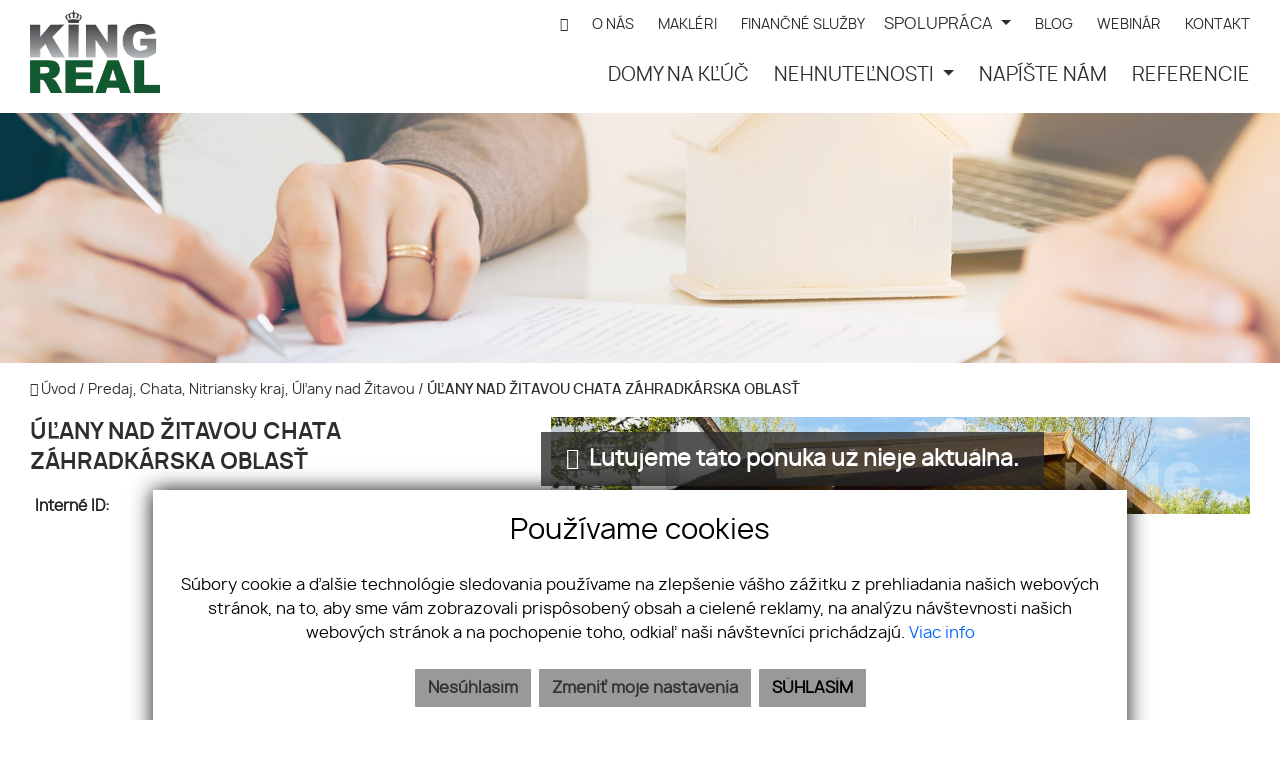

--- FILE ---
content_type: text/html; charset=UTF-8
request_url: https://www.kingreal.sk/nehnutelnost/11859614-ulany-nad-zitavou-chata-zahradkarska-oblast
body_size: 11900
content:
<!DOCTYPE html><html lang="sk">
    <head>
        <!-- template -->
        <meta charset="utf-8" >
        <meta http-equiv="X-UA-Compatible" content="IE=edge" >
        <meta name="viewport" content="width=device-width, initial-scale=1.0, maximum-scale=1.0, minimum-scale=1.0, user-scalable=no" >
        <meta property="og:type" content="website">
<meta property="robots" content="none">
<meta name="description" content="Predaj,Chata,Úľany nad Žitavou">
<meta name="keywords" content="Predaj,Chata,Úľany nad Žitavou">
<meta property="og:title" content="ÚĽANY NAD ŽITAVOU CHATA ZÁHRADKÁRSKA OBLASŤ">
<meta property="og:description" content="Predaj,Chata,Úľany nad Žitavou">
<meta property="og:url" content="https://www.kingreal.sk/nehnutelnost/11859614-ulany-nad-zitavou-chata-zahradkarska-oblast">
<meta property="twitter:title" content="ÚĽANY NAD ŽITAVOU CHATA ZÁHRADKÁRSKA OBLASŤ">
<meta property="twitter:description" content="Predaj,Chata,Úľany nad Žitavou">
<meta property="twitter:url" content="https://www.kingreal.sk/nehnutelnost/11859614-ulany-nad-zitavou-chata-zahradkarska-oblast">
<meta property="og:image" content="https://www.kingreal.sk/imgcache/cw/1200/ch/630/-6450a78c9477031974482e7d.jpg">
<meta property="twitter:image" content="https://www.kingreal.sk/imgcache/cw/1200/ch/630/-6450a78c9477031974482e7d.jpg">        <meta name="author" content="webex.digital" >
        <meta name="format-detection" content="telephone=no" >
        <title>ÚĽANY NAD ŽITAVOU CHATA ZÁHRADKÁRSKA OBLASŤ | KING REAL s.r.o.</title>                <link href="https://www.kingreal.sk/nehnutelnost/11859614-ulany-nad-zitavou-chata-zahradkarska-oblast" rel="canonical" />
        <link href="/echelon/dist/styles.min.css?v=202601" rel="stylesheet" />
        <link href="/dist/styles.min.css?v=202601" rel="stylesheet" />
        <link rel="shortcut icon" href="/images/favicon.ico" />
        
        <!--[if lt IE 9]>
            <script src="https://oss.maxcdn.com/libs/html5shiv/3.7.0/html5shiv.js"></script>
            <script src="https://oss.maxcdn.com/libs/respond.js/1.3.0/respond.min.js"></script>
        <![endif]-->

        <script >
    //<!--
                    (function() {
                    var submitForm = function () {
                        var form = document.getElementById('form1567608593692dsobk');

                        if (form) {
                            form.submit();
                        }
                    };

                    var initCaptcha = function () {
                        var widgetId = grecaptcha.render('capctcha-form1567608593692dsobk', {
                            'sitekey'          : '6LcuDt4ZAAAAABzngdkS5w4ewx7Op_NPjEpyDunL',
                            'theme'            : 'light',
                            'type'             : 'image',
                            'size'             : 'invisible',
                            'tabindex'         : '0',
                            'callback'         : submitForm,
                            'expired-callback' : '',
                            'error-callback'   : ''
                        });

                        // execute recaptcha on submit
                        var form = document.getElementById('form1567608593692dsobk');

                        var callback = function (event) {
                            grecaptcha.execute(widgetId);
                            event.preventDefault();
                        };

                        if (form.addEventListener) {
                            form.addEventListener("submit", callback, false);
                        } else if (form.attachEvent) {
                            form.attachEvent('onsubmit', callback);
                        }
                    }

                    window.recapchaContainer = window.recapchaContainer || [];
                    window.recapchaContainer.push(initCaptcha)

                    if (typeof window.renderReCaptcha !== 'function') {
                        window.renderReCaptcha = function () {
                            if (window.recapchaContainer) {
                                window.recapchaContainer.forEach(function (fn) {
                                    fn();
                                });
                            }
                        }
                    }
                })(window);
    //-->
</script>
<script  async="async" defer="defer" src="https://www.google.com/recaptcha/api.js?hl=sk&render=explicit&onload=renderReCaptcha"></script>
<script >
    //<!--
                    (function() {
                    var submitForm = function () {
                        var form = document.getElementById('form156932814059246wng');

                        if (form) {
                            form.submit();
                        }
                    };

                    var initCaptcha = function () {
                        var widgetId = grecaptcha.render('capctcha-form156932814059246wng', {
                            'sitekey'          : '6LcuDt4ZAAAAABzngdkS5w4ewx7Op_NPjEpyDunL',
                            'theme'            : 'light',
                            'type'             : 'image',
                            'size'             : 'invisible',
                            'tabindex'         : '0',
                            'callback'         : submitForm,
                            'expired-callback' : '',
                            'error-callback'   : ''
                        });

                        // execute recaptcha on submit
                        var form = document.getElementById('form156932814059246wng');

                        var callback = function (event) {
                            grecaptcha.execute(widgetId);
                            event.preventDefault();
                        };

                        if (form.addEventListener) {
                            form.addEventListener("submit", callback, false);
                        } else if (form.attachEvent) {
                            form.attachEvent('onsubmit', callback);
                        }
                    }

                    window.recapchaContainer = window.recapchaContainer || [];
                    window.recapchaContainer.push(initCaptcha)

                    if (typeof window.renderReCaptcha !== 'function') {
                        window.renderReCaptcha = function () {
                            if (window.recapchaContainer) {
                                window.recapchaContainer.forEach(function (fn) {
                                    fn();
                                });
                            }
                        }
                    }
                })(window);
    //-->
</script>                       
                    <meta name="format-detection" content="telephone=no">
                                           <script>
                // Define dataLayer and the gtag function.
                window.dataLayer = window.dataLayer || [];
                function gtag(){dataLayer.push(arguments);}

                // Set default consent to 'denied' as a placeholder
                // Determine actual values based on your own requirements  
                 gtag('consent', 'default', {
                   'ad_user_data': 'denied',
                    'ad_personalization': 'denied',
                    'ad_storage':'denied',
                    'analytics_storage': 'denied'
                  });
                        
                (function(w,d,s,l,i){w[l]=w[l]||[];w[l].push({'gtm.start':
                new Date().getTime(),event:'gtm.js'});var f=d.getElementsByTagName(s)[0],
                j=d.createElement(s),dl=l!='dataLayer'?'&l='+l:'';j.async=true;j.src=
                '//www.googletagmanager.com/gtm.js?id='+i+dl;f.parentNode.insertBefore(j,f);
                })(window,document,'script','dataLayer','GTM-M5ZPHZM');
            </script>    </head>
    <body>
 

    
                <div id="e3cookie-banner-container" class="container-fluid bg-white text-dark fixed-bottom">
    <div class="row mx-n3 m-md-n4 justify-content-center">
        <div class="col-9 m-0 p-3 p-md-4 bg-white border-bottom e3cookie-shadow">
            <div class="row my-n2 m-md-n4">
                <div class="col-12 py-2 p-md-4 text-center">
                    <h3 class="e3cookie-title">Používame cookies</h3>
                </div>
            </div>
            <div class="row my-n2 m-md-n4">
                <div class="col-12 py-2 p-md-4 text-center">
                    <p class="e3cookie-text m-0">
                        Súbory cookie a ďalšie technológie sledovania používame na zlepšenie vášho zážitku z prehliadania našich webových stránok, na to, aby sme vám zobrazovali prispôsobený obsah a cielené reklamy, na analýzu návštevnosti našich webových stránok a na pochopenie toho, odkiaľ naši návštevníci prichádzajú.                        <a class="e3cookie-text e3cookie-text-link" href="/pravidla-cookies" target="_blank">
                            Viac info                        </a>
                    </p>
                </div>
            </div>
            <div class="row my-n2 m-md-n4">
                <div class="col-12 py-2 p-md-4 text-center">
                    <div class="row justify-content-center m-n1 mb-md-2">
                                                    <div class="col-12 col-sm-6 col-md-auto order-1 order-sm-2 order-md-3 p-1">
                                <button
                                    id="e3acceptCookie"
                                    class="btn btn-block btn-success rounded-0 e3cookie-btn-text"
                                    type="button"
                                >
                                    SÚHLASÍM                                </button>
                            </div>
                                                                            <div class="col-12 col-sm-6 col-md-auto order-2 order-sm-1 order-md-1 p-1">
                                <button
                                    id="e3refuseCookie"
                                    class="btn btn-block btn-danger rounded-0 e3cookie-btn-text-darker"
                                    type="button"
                                >
                                Nesúhlasím                                </button>
                            </div>
                                                                            <div class="col-12 col-md-auto order-3 order-sm-3 order-md-2 p-1">
                                <button
                                    id="e3setCookie"
                                    class="btn btn-block btn-danger rounded-0 e3cookie-btn-text-darker"
                                    data-toggle="modal"
                                    data-target="#e3cookieSettingsModal"
                                    type="button"
                                >
                                    Zmeniť moje nastavenia                                </button>
                            </div>
                                            </div>
                </div>
            </div>
        </div>
    </div>
</div>

<div class="modal fade" id="e3cookieSettingsModal" tabindex="-1" aria-labelledby="exampleModalLabel" aria-hidden="true">
    <div class="modal-dialog modal-xl modal-dialog-centered modal-dialog-scrollable">
        <div class="modal-content rounded-0 e3cookie-shadow">
            <div class="modal-header">
                <h3 class="modal-title e3cookie-title" id="exampleModalLabel">Nastavenie súborov cookie</h3>
                <button
                    type="button"
                    class="close"
                    data-dismiss="modal"
                    aria-label="Zatvoriť"
                >
                    <span aria-hidden="true">&times;</span>
                </button>
            </div>
            <div class="modal-body">
                <div class="row">
                    <div class="col-sm-12 col-md-6 col-xl mb-2">
                        <label class="e3custom-checkbox">
                            <input
                                type="checkbox"
                                checked="checked"                                id="e3cookie-strictly"
                            />
                            Nevyhnutne potrebné cookies                            <span class="e3checkmark"></span>
                        </label>
                        <p><p>Tieto súbory cookie sú nevyhnutné na to, aby sme vám mohli poskytovať služby dostupné prostredníctvom našej webovej stránky a aby ste mohli používať určité funkcie našej webovej stránky.</p>

<p>Bez týchto súborov cookie vám nemôžeme poskytnúť určité služby na našom webe.</p>
</p>
                    </div>
                    <div class="col-sm-12 col-md-6 col-xl mb-2">
                        <label class="e3custom-checkbox">
                            <input
                                type="checkbox"
                                                                id="e3cookie-functionality"
                            />
                            Funkčné cookies                            <span class="e3checkmark"></span>
                        </label>
                        <p><p>Tieto súbory cookie sa používajú na to, aby vám poskytli osobnejšie prostredie na našej webovej stránke, a na zapamätanie si rozhodnutí, ktoré urobíte pri používaní našej webovej stránky.</p>

<p>Napríklad môžeme použiť funkčné cookies na zapamätanie vašich jazykových preferencií alebo na zapamätanie vašich prihlasovacích údajov.</p>
</p>
                    </div>
                    <div class="col-sm-12 col-md-6 col-xl mb-2">
                        <label class="e3custom-checkbox">
                            <input
                                type="checkbox"
                                                                id="e3cookie-tracking"
                            />
                            Sledovacie a výkonnostné cookies                            <span class="e3checkmark"></span>
                        </label>
                        <p><p>Tieto súbory cookie sa používajú na zhromažďovanie informácií na analýzu prenosu na našom webe a toho, ako návštevníci používajú náš web.</p>

<p>Tieto súbory cookie môžu napríklad sledovať napríklad to, koľko času strávite na webových stránkach alebo navštívených stránkach, čo nám pomáha pochopiť, ako môžeme pre vás vylepšiť naše webové stránky.</p>

<p>Informácie zhromaždené prostredníctvom týchto súborov cookie na sledovanie a výkonnosť neidentifikujú žiadneho jednotlivého návštevníka.</p>
</p>
                    </div>
                    <div class="col-sm-12 col-md-6 col-xl mb-2">
                        <label class="e3custom-checkbox">
                            <input
                                type="checkbox"
                                                                id="e3cookie-targetingAdvertising"
                            />
                            Zacielenie a reklamné cookies                            <span class="e3checkmark"></span>
                        </label>
                        <p><p>Tieto súbory cookie sa používajú na zobrazovanie reklám, ktoré by vás mohli pravdepodobne zaujímať na základe vašich zvykov pri prehliadaní.</p>

<p>Tieto súbory cookie, ktoré slúžia pre náš obsah a/alebo poskytovateľov reklám, môžu kombinovať informácie zhromaždené z našej webovej stránky s ďalšími informáciami, ktoré nezávisle zhromaždili, týkajúce sa aktivít vášho webového prehliadača v rámci ich siete webových stránok.</p>

<p>Ak sa rozhodnete odstrániť alebo zakázať tieto súbory cookie pre zacielenie alebo reklamu, stále sa vám budú zobrazovať reklamy, ktoré však pre vás nemusia byť relevantné.</p>
</p>
                    </div>
                </div>
            </div>
            <div class="modal-footer">
                <div class="container-fluid">
                    <div class="row justify-content-between m-n1 mb-md-2">
                        <div class="col-12 col-sm-6 col-md-auto order-1 order-sm-1 order-md-1 p-1">
                            <button
                                class="btn btn-block btn-danger rounded-0 e3cookie-btn-text-darker"
                                data-dismiss="modal"
                                id="e3saveCookie"
                                type="button"
                            >
                                Uložiť nastavenia                            </button>
                        </div>
                        <div class="col-12 col-sm-6 col-md-auto order-2 order-sm-2 order-md-2 p-1">
                            <button
                                class="btn btn-block btn-success rounded-0 e3cookie-btn"
                                data-dismiss="modal"
                                id="e3acceptAllCookie"
                                type="button"
                            >
                                Povoliť všetky                            </button>
                        </div>
                    </div>
                </div>
            </div>
        </div>
    </div>
</div>


        <!-- template -->
<div class= " page-realestate inactive hidden-offer">
    <div class="partial_header">
        <header class="container-fluid box_padding header-a">

    <div class="row py-1 align-items-center">
        <div class="col-auto">
            <div class="main_logo">
                <a href="https://www.kingreal.sk/"><img src="/images/main_logo.png" class="img-fluid" alt="KING REAL s.r.o." /></a>
            </div>
        </div>
        <div class="col justify-content-end navigation_wrapper">
            <div class="header_nav text-right ">                
                

<ul id="navbard34ef7608f929c3944c15320">
                    <li class="">
                        <a  href="/" target="_self">
                <i class="fa fa-home" aria-hidden="true"></i>                </a>
                        </li>
                        <li class="">
                        <a  href="/o-nas" target="_self">
                O NÁS                </a>
                        </li>
                        <li class="">
                        <a  href="/nas-tim" target="_self">
                MAKLÉRI                </a>
                        </li>
                        <li class="">
                        <a  href="/financne-sluzby" target="_self">
                FINANČNÉ SLUŽBY                </a>
                        </li>
                        <li class=" dropdown">
                        <a class="nav-link dropdown-toggle" href="/spolupraca" id="navbarDropdownd34ef7608f929c3944c15320" role="button" data-toggle="dropdown" aria-haspopup="true" aria-expanded="false" target="_self">
                SPOLUPRÁCA                </a>
                <div class="dropdown-menu" aria-labelledby="navbarDropdownd34ef7608f929c3944c15320">
                                <a class="dropdown-item " href="/spolupraca-tiper" target="_self">
                        Tiper                        </a>
                                                <a class="dropdown-item " href="/kariera" target="_self">
                        Kariéra                        </a>
                                                <a class="dropdown-item " href="/stavebna-cinnost" target="_self">
                        Stavebná činnosť                        </a>
                                        </div>
                        </li>
                        <li class="">
                        <a  href="/blog" target="_self">
                BLOG                </a>
                        </li>
                        <li class="">
                        <a  href="/webinar" target="_self">
                WEBINÁR                </a>
                        </li>
                        <li class="">
                        <a  href="/kontakt" target="_self">
                KONTAKT                </a>
                        </li>
        </ul>


  
                            </div>

            <div class="shadow-sideToggleMenu"></div>
<nav class="navbar navbar-expand-lg navbar-light mainNavigation">
    

    <div class="collapse navbar-collapse justify-content-end" id="navbar489e292592db8920afedcb95">
        <ul class="navbar-nav ">
                                            <li class="nav-item">
                                            <a class="nav-link d-lg-none" href="/" target="_self">
                            ÚVOD                        </a>
                                    </li>
                
                                            <li class="nav-item">
                                            <a class="nav-link d-lg-none" href="/o-nas" target="_self">
                            O NÁS                        </a>
                                    </li>
                
                                            <li class="nav-item">
                                            <a class="nav-link d-lg-none" href="/nas-tim" target="_self">
                            MAKLÉRI                        </a>
                                    </li>
                
                                            <li class="nav-item">
                                            <a class="nav-link " href="/developerske-projekty" target="_self">
                            DOMY NA KĽÚČ                        </a>
                                    </li>
                
                                            <li class="nav-item">
                                            <a class="nav-link d-lg-none" href="/financne-sluzby" target="_self">
                            FINANČNÉ SLUŽBY                        </a>
                                    </li>
                
                                            <li class="nav-item">
                                            <a class="nav-link d-lg-none" href="/spolupraca-tiper" target="_self">
                            TIPER                        </a>
                                    </li>
                
                                            <li class="nav-item">
                                            <a class="nav-link d-lg-none" href="/kariera" target="_self">
                            KARIÉRA                        </a>
                                    </li>
                
                                            <li class="nav-item">
                                            <a class="nav-link d-lg-none" href="/stavebna-cinnost" target="_self">
                            STAVEBNÁ ČINNOSŤ                        </a>
                                    </li>
                
                                            <li class="nav-item">
                                            <a class="nav-link d-lg-none" href="/blog" target="_self">
                            BLOG                        </a>
                                    </li>
                
                                            <li class="nav-item">
                                            <a class="nav-link d-lg-none" href="/kontakt" target="_self">
                            KONTAKT                        </a>
                                    </li>
                
                                            <li class="nav-item dropdown">
                                            <a class="nav-link dropdown-toggle " href="/nehnutelnosti" id="navbarDropdown489e292592db8920afedcb95" role="button" data-toggle="dropdown" aria-haspopup="true" aria-expanded="false" target="_self">
                            NEHNUTEĽNOSTI                        </a>
                        <div class="dropdown-menu dropdown-menu-right" aria-labelledby="navbarDropdown489e292592db8920afedcb95">
                                                            <a class="dropdown-item px-3 py-1 " href="/byty" target="_self">
                                    BYTY                                </a>
                                                            <a class="dropdown-item px-3 py-1 " href="/domy" target="_self">
                                    DOMY                                </a>
                                                            <a class="dropdown-item px-3 py-1 " href="/pozemky" target="_self">
                                    POZEMKY                                </a>
                                                            <a class="dropdown-item px-3 py-1 " href="/objekty" target="_self">
                                    OBJEKTY                                </a>
                                                            <a class="dropdown-item px-3 py-1 " href="/priestory" target="_self">
                                    PRIESTORY                                </a>
                                                            <a class="dropdown-item px-3 py-1 " href="/chaty?specie=Domy&category%5B%5D=Chata&adverts#result-filter" target="_self">
                                    CHATY                                </a>
                                                    </div>
                                    </li>
                
                                            <li class="nav-item">
                                            <a class="nav-link " href="/napiste-nam" target="_self">
                            NAPÍŠTE NÁM                        </a>
                                    </li>
                
                                            <li class="nav-item">
                                            <a class="nav-link " href="/referencie" target="_self">
                            REFERENCIE                        </a>
                                    </li>
                
                            <li class="favouriteAdverts nav-item ml-0">
                                        <a class="nav-link href="/oblubene-nehnutelnosti"><i class="fa fa-star" aria-hidden="true"></i> OBĽÚBENÉ </a>
                </li>
        </ul>
    </div>
</nav>
<div class="sideToggleButton text-right">
    <button  >
        <span class="title">MENU</span>
        <span class="icons">
        <span class="icon-bar"></span>
        <span class="icon-bar"></span>
        <span class="icon-bar"></span>
        </span>
    </button>
</div>
<div class="sideToggleMenu" id="side-toggle-menu">  
    <button type="button" class="closeButton side-toggle-menu" >
        <i class="fa fa-close"></i>
    </button>
    <ul class="navbar-nav">
        
                            <li class=" d-lg-none"  >
                    <a target="_self" href="/">ÚVOD</a>
                </li>
                    
                            <li class=" d-lg-none"  >
                    <a target="_self" href="/o-nas">O NÁS</a>
                </li>
                    
                            <li class=" d-lg-none"  >
                    <a target="_self" href="/nas-tim">MAKLÉRI</a>
                </li>
                    
                            <li class=" "  >
                    <a target="_self" href="/developerske-projekty">DOMY NA KĽÚČ</a>
                </li>
                    
                            <li class=" d-lg-none"  >
                    <a target="_self" href="/financne-sluzby">FINANČNÉ SLUŽBY</a>
                </li>
                    
                            <li class=" d-lg-none"  >
                    <a target="_self" href="/spolupraca-tiper">TIPER</a>
                </li>
                    
                            <li class=" d-lg-none"  >
                    <a target="_self" href="/kariera">KARIÉRA</a>
                </li>
                    
                            <li class=" d-lg-none"  >
                    <a target="_self" href="/stavebna-cinnost">STAVEBNÁ ČINNOSŤ</a>
                </li>
                    
                            <li class=" d-lg-none"  >
                    <a target="_self" href="/blog">BLOG</a>
                </li>
                    
                            <li class=" d-lg-none"  >
                    <a target="_self" href="/kontakt">KONTAKT</a>
                </li>
                    
                            <li class="   ">
                    <a href="/nehnutelnosti"   >
                        NEHNUTEĽNOSTI</a>
                    
                    <ul >
                                                    <li class=" ">
                                <a target="_self" href="/byty">BYTY</a>
                            </li>
                                                    <li class=" ">
                                <a target="_self" href="/domy">DOMY</a>
                            </li>
                                                    <li class=" ">
                                <a target="_self" href="/pozemky">POZEMKY</a>
                            </li>
                                                    <li class=" ">
                                <a target="_self" href="/objekty">OBJEKTY</a>
                            </li>
                                                    <li class=" ">
                                <a target="_self" href="/priestory">PRIESTORY</a>
                            </li>
                                                    <li class=" ">
                                <a target="_self" href="/chaty?specie=Domy&category%5B%5D=Chata&adverts#result-filter">CHATY</a>
                            </li>
                                            </ul>
                </li>
                    
                            <li class=" "  >
                    <a target="_self" href="/napiste-nam">NAPÍŠTE NÁM</a>
                </li>
                    
                            <li class=" "  >
                    <a target="_self" href="/referencie">REFERENCIE</a>
                </li>
                            <li class='favouriteAdverts'>
                        <a href="/oblubene-nehnutelnosti"><i class="fa fa-star" aria-hidden="true"></i> OBĽÚBENÉ </a>
        </li>
    </ul>
</div>

            <div class="icon_navigation">
                <ul>
                                            <li><a href="https://www.google.com/maps/place/Zápotockého 1  Prešov 080 01" target="_blank"><i class="fa fa-map-marker"></i></a></li>
                                                                <li><a href="tel:+421903054463"><i class="fa fa-phone"></i></a></li>
                    
                                            <li><a href="mailto:info@kingreal.sk"><i class="fa fa-envelope-o"></i></a></li>
                                    </ul>
            </div>
        </div>
    </div>
    <div class="progress-header-bar"></div>
</header>

    </div>
            <div class="page_image_wrapper box_margin">
                        <div class="image" style="background-image:url('/images/slider01.jpg');">&nbsp;</div>
        </div><!-- /SLIDER-->
        <div class="container-fluid box_margin box_padding breadcrumbs box_margin clearfix">
        <ul>
            <li>
                <a href="/">
                    <i class="fa fa-home" aria-hidden="true"></i> Úvod</a> /&nbsp;
            </li>
            <li>
                                <a href="https://www.kingreal.sk?type=Predaj&specie=Domy&country=593e483f6c99e08c2d0004d7&region%5B%5D=593e48406c99e08c2d000630&city%5B%5D=593e48406c99e08c2d00068f&category%5B%5D=Chata&breadcrumbs=1&adverts#result-filter">
                    Predaj, Chata, Nitriansky kraj, Úľany nad Žitavou                </a> /  
            </li>
            <li class="active">           
                &nbsp;ÚĽANY NAD ŽITAVOU CHATA ZÁHRADKÁRSKA OBLASŤ            </li>
        </ul>
    </div><!-- /BREADCRUMBS-->

    <div class="container-fluid box_margin box_padding property_main">
        <div class="row">
            <div class="col-md-6 col-lg-5 product_main_content">
                <div class="realestate_title box_margin"><h1> ÚĽANY NAD ŽITAVOU CHATA ZÁHRADKÁRSKA OBLASŤ</h1></div>
                <table class="table table-sm box_margin">
                    <tbody>
                                                    <tr>
                                <th class="pr-2">Interné ID:</th>
                                <td class="text-right">MD111CH</td>
                            </tr>
                                                                            <tr>
                                <th class="pr-2">Ulica:</th>
                                <td class="text-right">Záhradkárska oblasť</td>
                            </tr>
                                                                            
                            <tr>
                                <th class="pr-2">Obec:</th>
                                <td class="text-right">Úľany nad Žitavou</td>
                            </tr>
                                                    
                            <tr>
                                <th class="pr-2">Okres:</th>
                                <td class="text-right">Nové Zámky</td>
                            </tr>
                                                    
                            <tr>
                                <th class="pr-2">Kraj:</th>
                                <td class="text-right">Nitriansky kraj</td>
                            </tr>
                                                                            <tr>
                                <th class="pr-2">Druh:</th>
                                <td class="text-right">Domy</td>
                            </tr>
                                                    <tr>
                                <th class="pr-2">Typ:</th>
                                <td class="text-right">Predaj</td>
                            </tr>
                                                    <tr>
                                <th class="pr-2">Typ domu:</th>
                                <td class="text-right">Chata</td>
                            </tr>
                                                                    </tbody>	
                </table>

                
    </div>          
    <div class="col-md-6 col-lg-7 product_main_image">
        <div class="pmi_main_image  box_margin">
            <div class="hidden-image">
                
                    <img src="https://www.kingreal.sk/imgcache/cw/1011/ch/570/wt/upperright/-6450a78c9477031974482e7d.jpg" class="img-fluid" alt="ÚĽANY NAD ŽITAVOU CHATA ZÁHRADKÁRSKA OBLASŤ" />

                        <div class="hidden-nadpis">
                    <i class="fa fa-info-circle" aria-hidden="true"></i>&nbsp Ľutujeme táto ponuka už nieje aktuálna.
                </div>
            </div>
        </div>
    </div>
    </div>
    </div><!-- /PROPERTY-MAIN-->

            <div class="container-fluid box_margin box_padding">
            
<div class="widget-realestate-list" id="156760874134781q5v">
            <a id="properties"></a>

        <div class="row">
            <div class="col text-md-center text-sm-left">
                                    <div class="box_margin"><h2>Podobné nehnuteľnosti</h2></div>
                            </div>
                    </div><!-- /PROPERTY-LIST-TOP-->
        
<div class="realestate-list-d ">
    <div class="row " id="paginatable">
                    <article class="col-sm-6 col-md-4 mb-3 property_box">
                <a href="/nehnutelnost/11859488-radovka-piesky-pri-bardejovskych-kupeloch" class="d-block">



                    <div class="property_box_top">
                        
                            
                                                            <img
                                    alt="Radovka Piesky pri Bardejovských Kúpeľoch"
                                    src="/imgcache/cw/600/ch/426/-68a4d154c7db3927fe7a943d.jpg"
                                    class="img-fluid enter-block"
                                    />
                                                                                                        <div class="pb_content">
                            <div class="row pb_text">
                                <div class="col-8"><p>Rodinné domy v radovej zástavbe v Bardejove, MČ Dlhá lúka </p></div>
                            </div>
                            <div class="text-center pb_content_tags">
                                                                                                    <ul >
                                                                                    <li>Virtuálna prehliadka</li>

                                                                            </ul>
                                 
                            </div>
                        </div>
                        <div class="property_box_bottom">
                          <div class="exclusive_tag">Exkluzívna ponuka</div>                            <div class="pb_title"><h2>Radovka Piesky pri Bardejovských Kúpeľoch </h2></div> 

                            <ul class="pb_tags">
                                                                    <li class="d-inline pb_tag01">120 m<sup>2</sup> <span>|</span></li>
                                                                                                    <li class="d-inline pb_tag02">Rodinný dom <span>|</span></li>
                                
                                <li class="d-inline pb_tag03">
                                                                            Opálová ul., Piesky,
                                    
                                                                            Bardejov,
                                                                    </li>
                            </ul>
                            <div class="pb_price">
                                                                                                            244 990   <span>€</span>
                                                                                                </div>

                            <div class="pb_img">
                                                                    <picture>
                                        <source type="image/webp" srcset="https://www.kingreal.sk/imgcache/cw/172/ch/216/-652d3e14361d09238d37a77f.webp">
                                        <source type="image/jpg" srcset="https://www.kingreal.sk/imgcache/cw/172/ch/216/-652d3e14361d09238d37a77f.png">

                                        <img
                                            src="https://www.kingreal.sk/imgcache/cw/172/ch/216/-652d3e14361d09238d37a77f.png"
                                            class="img-fluid center-block"
                                            alt="Dávid Mauer, RSc."
                                        />
                                    </picture>
  
                                   
                            </div>
                        </div>

                    </div>

                </a>
            </article>

                    <article class="col-sm-6 col-md-4 mb-3 property_box">
                <a href="/nehnutelnost/11859591-na-predaj-novostavba-rodinneho-domu-kamenec-bardejov" class="d-block">



                    <div class="property_box_top">
                        
                            
                                                            <img
                                    alt="Na predaj novostavba rodinného domu Kamenec - Bardejov."
                                    src="/imgcache/cw/600/ch/426/-66d315fb2db0c75703366e77.jpg"
                                    class="img-fluid enter-block"
                                    />
                                                                                                        <div class="pb_content">
                            <div class="row pb_text">
                                <div class="col-8"><p>Exkluzívne ponúkame na predaj 6 nádherných nízkoenergergetických novostavieb rodinných drevodomov. </p></div>
                            </div>
                            <div class="text-center pb_content_tags">
                                                                 
                            </div>
                        </div>
                        <div class="property_box_bottom">
                          <div class="exclusive_tag">Exkluzívna ponuka</div>                            <div class="pb_title"><h2>Na predaj novostavba rodinného domu Kamenec - Bardejov. </h2></div> 

                            <ul class="pb_tags">
                                                                    <li class="d-inline pb_tag01">173 m<sup>2</sup> <span>|</span></li>
                                                                                                    <li class="d-inline pb_tag02">Rodinný dom <span>|</span></li>
                                
                                <li class="d-inline pb_tag03">
                                                                            Piesky,
                                    
                                                                            Bardejov,
                                                                    </li>
                            </ul>
                            <div class="pb_price">
                                                                                                            289 990   <span>€</span>
                                                                                                </div>

                            <div class="pb_img">
                                                                    <picture>
                                        <source type="image/webp" srcset="https://www.kingreal.sk/imgcache/cw/172/ch/216/-652d3e14361d09238d37a77f.webp">
                                        <source type="image/jpg" srcset="https://www.kingreal.sk/imgcache/cw/172/ch/216/-652d3e14361d09238d37a77f.png">

                                        <img
                                            src="https://www.kingreal.sk/imgcache/cw/172/ch/216/-652d3e14361d09238d37a77f.png"
                                            class="img-fluid center-block"
                                            alt="Dávid Mauer, RSc."
                                        />
                                    </picture>
  
                                   
                            </div>
                        </div>

                    </div>

                </a>
            </article>

                    <article class="col-sm-6 col-md-4 mb-3 property_box">
                <a href="/nehnutelnost/11859703-rodinny-dom-mana" class="d-block">



                    <div class="property_box_top">
                        
                            
                                                            <img
                                    alt="RODINNÝ DOM MAŇA"
                                    src="/imgcache/cw/600/ch/426/-6501a7511a4d65738138ad8a.jpg"
                                    class="img-fluid enter-block"
                                    />
                                                                                                        <div class="pb_content">
                            <div class="row pb_text">
                                <div class="col-8"><p> </p></div>
                            </div>
                            <div class="text-center pb_content_tags">
                                                                 
                            </div>
                        </div>
                        <div class="property_box_bottom">
                          <div class="exclusive_tag">Exkluzívna ponuka</div>                            <div class="pb_title"><h2>RODINNÝ DOM MAŇA </h2></div> 

                            <ul class="pb_tags">
                                                                    <li class="d-inline pb_tag01">510 m<sup>2</sup> <span>|</span></li>
                                                                                                    <li class="d-inline pb_tag02">Rodinný dom <span>|</span></li>
                                
                                <li class="d-inline pb_tag03">
                                                                            Železničná 10,
                                    
                                                                            Maňa,
                                                                    </li>
                            </ul>
                            <div class="pb_price">
                                                                                                            65 000   <span>€</span>
                                                                                                </div>

                            <div class="pb_img">
                                                                    <picture>
                                        <source type="image/webp" srcset="https://www.kingreal.sk/imgcache/cw/172/ch/216/-6721f85e39002529b2180001.webp">
                                        <source type="image/jpg" srcset="https://www.kingreal.sk/imgcache/cw/172/ch/216/-6721f85e39002529b2180001.png">

                                        <img
                                            src="https://www.kingreal.sk/imgcache/cw/172/ch/216/-6721f85e39002529b2180001.png"
                                            class="img-fluid center-block"
                                            alt="Mgr. David Molnár, RSc."
                                        />
                                    </picture>
  
                                   
                            </div>
                        </div>

                    </div>

                </a>
            </article>

        
    </div>
    </div>
</div><!-- /PROPERTY-LIST-TOP-->

        </div>
                <div class="container-fluid box_margin box_padding">
        <!-- Modal -->
<div class="widget-modals-form">
    <div class="modal fade" id="watchMail" tabindex="-1" role="dialog" aria-labelledby="exampleModalLabel" aria-hidden="true">
        <div class="modal-dialog" role="document">
            <div class="modal-content ">
                                                <form method="POST" class="watch-advert-form" id="form156932814059246wng">                <div class="modal-header">
                    <h5 class="modal-title" id="exampleModalLabel">Sledovať ponuku</h5>
                    <button type="button" class="close" data-dismiss="modal" aria-label="Close">
                        <span aria-hidden="true">&times;</span>
                    </button>
                </div>
                <div class="modal-body">
                    <div class="row ">
                        <div class="col-sm-12">
                            <input type="hidden" name="widgetId" value="156932814059246wng">                            <input type="hidden" name="token" value="tk697dd66780782">                            <input type="hidden" name="advertId" value="11859614">                            <div class="form-group">
                                
                                <input type="text" name="name" id="input-name-watch" placeholder="Va&#x0161;e&#x20;meno&#x20;&#x2A;" class="form-control" required="required" value="">                                <div >  </div>
                            </div>

                            <div class="form-group">
                                
                                <input type="email" name="email" id="input-email-watch" placeholder="V&#xE1;&#x0161;&#x20;e-mail&#x20;&#x2A;" class="form-control&#x20;email-check" required="required" value="">                                <div>  </div>
                                
                            </div>
                            <p class="text-right">
                                <sup>*</sup> - povinné položky                            </p>
                                                            <div class="checkbox">
                                    <label class="e3-form-policy">
                                        <input type="hidden" name="agreeWithTerms" value="0"><input type="checkbox" name="agreeWithTerms" required="required" class="e3-form-policy-toggle" value="1">                                        <span class="e3-form-policy-title">Súhlasím so spracovaním a uchovávaním osobných údajov</span>
                                        <div class="e3-form-policy-text text-justify">
                                            <p><p>Týmto udeľujem v&nbsp;zmysle článku 6 a&nbsp;článku 7 Nariadenia Európskeho parlamentu a&nbsp;Rady (EÚ) 2016/679 z&nbsp;27. apríla 2016 o&nbsp;ochrane fyzických osôb pri spracúvaní osobných údajov a&nbsp;o&nbsp;voľnom pohybe týchto údajov a&nbsp;zákona č. 18/2018 Z.z. o&nbsp;ochrane osobných údajov spoločnosti KING REAL s.r.o. súhlas so spracovaním mojich osobných údajov v&nbsp;rozsahu: e-mailová adresa a meno za účelom kontaktovania klienta.&nbsp;</p><p>Právny základ spracúvania osobných údajov je daný v zmysle čl. 6 ods. 1 písm. a) Nariadenia Európskeho parlamentu a Rady (EÚ) 2016/679 z 27. apríla 2016 o ochrane fyzických osôb pri spracúvaní osobných údajov a o voľnom pohybe týchto údajov.&nbsp;</p></p>
                                        </div>
                                    </label>
                                                                    </div>
                                                                                        <div id='capctcha-form156932814059246wng'></div>                                                                               
                        </div>               
                    </div>
                </div>
                
                    <button class="btn btn-primary" type="submit"  id="submit-btn">Odoslať</button>
              </form>              
            </div>
            
        </div>
    </div>
</div>

<!-- Modal -->
<div class="widget-modals-form">
    <div class="modal fade" id="shareMail" tabindex="-1" role="dialog" aria-labelledby="exampleModalLabel" aria-hidden="true">
        <div class="modal-dialog" role="document">
            <div class="modal-content ">
                                                <form method="POST" class="send-advert-form" id="form156932826598385maa">                <div class="modal-header">
                    <h5 class="modal-title" id="exampleModalLabel">Poslať známemu ponuku</h5>
                    <button type="button" class="close" data-dismiss="modal" aria-label="Close">
                        <span aria-hidden="true">&times;</span>
                    </button>
                </div>
                <div class="modal-body">

                    <div class="row ">
                        <div class="col-sm-12">
                            <input type="hidden" name="widgetId" value="156932826598385maa">                            <input type="hidden" name="token" value="tk697dd66780c71">                            <input type="hidden" name="advertId" value="11859614">                            <div class="form-group">

                                <input type="text" name="name" id="input-name-send" placeholder="Va&#x0161;e&#x20;meno&#x20;&#x2A;" class="form-control" required="required" value="">                                <div >  </div>
                            </div>

                            <div class="form-group">

                                <input type="email" name="email" id="input-email-send" placeholder="E-mail&#x20;V&#xE1;&#x0161;ho&#x20;zn&#xE1;meho&#x20;&#x2A;" class="form-control&#x20;email-check2" required="required" value="">                                <div >  </div>
                                
                            </div>

                            <div class="form-group">

                                <textarea name="message" id="input-message-send" rows="4" class="form-control" placeholder="Spr&#xE1;va&#x20;&#x2A;" required="required"></textarea>                                <div >  </div>
                            </div>

                            <p class="text-right">
                                <sup>*</sup> - povinné položky                            </p>

                                                        
                        </div>
                    </div>
                </div>
                <button class="btn btn-primary" type="submit" id="submit-btn2">Odoslať</button>
                </form>                            </div>
        </div>
    </div>
</div>
        </div>
        <div class="partial_footer">
    <footer class="footer-a">
        <div class="footer_top">
            <div class="container text-center">
                <div class="row">
                    <div class="col-md-4 footer_top_in">
                        <h3>Adresa</h3>
                        <p>
                                                            <i class="fa fa-map-marker"></i> Zápotockého 1  Prešov 080 01                            
                            <br />
                            IČO: 46236023                            DIČ: 2023301071                        </p>
                    </div>
                    <div class="col-md-4 footer_top_in">
                        <h3>Telefón</h3>
                        <p>                                <a href="tel:+421903054463">+421 903 054 463</a>
                            </p>
                    </div>
                    <div class="col-md-4 footer_top_in">
                        <h3>E-mail</h3>
                        <p>
                                                            <a href="mailto:info@kingreal.sk">info@kingreal.sk</a>
                            
                        </p>
                    </div>
                </div>
            </div>
        </div>
        <div class="container footer_bottom">
            <div class="row">
                <div class="col-md-9 col-lg-8">
                    <div class="row">
                        <div class="col-md-3 footer_in">
                            

<ul id="navbar39fc9fcf3636ae3889e643a5">
                    <li class="">
                        <a  href="/" target="_self">
                Úvod                </a>
                        </li>
                        <li class="">
                        <a  href="/o-nas" target="_self">
                O nás                </a>
                        </li>
                        <li class="">
                        <a  href="/nas-tim" target="_self">
                Makléri                </a>
                        </li>
                        <li class="">
                        <a  href="/cennik" target="_self">
                Cenník                </a>
                        </li>
        </ul>


                        </div>
                        <div class="col-md-3 footer_in">
                            

<ul id="navbar108795d8d0a44b3bd0a1730f">
                    <li class="">
                        <a  href="/financne-sluzby" target="_self">
                Finančné služby                </a>
                        </li>
                        <li class="">
                        <a  href="/hypotekarna-kalkulacka" target="_self">
                Hypokalkulačka                </a>
                        </li>
                        <li class="">
                        <a  href="/blog" target="_self">
                Blog                </a>
                        </li>
                        <li class="">
                        <a  href="/pravidla-cookies" target="_self">
                Cookies                </a>
                        </li>
        </ul>


                        </div>
                        <div class="col-md-3 footer_in">
                            

<ul id="navbar49f44c3575e826e7075f86f4">
                    <li class="">
                        <a  href="/kontakt" target="_self">
                Kontakt                </a>
                        </li>
                        <li class="">
                        <a  href="/nehnutelnosti" target="_self">
                Nehnuteľnosti                </a>
                        </li>
                        <li class="">
                        <a  href="/referencie" target="_self">
                Referencie                </a>
                        </li>
        </ul>



                        </div>
                        <div class="col-md-3 footer_in">
                            

<ul id="navbarc8c5c0be4a30f0d7229c250c">
                    <li class="">
                        <a  href="/ochrana-osobnych-udajov" target="_self">
                Ochrana OÚ                </a>
                        </li>
                        <li class="">
                        <a  href="/pravidla-sutaze" target="_self">
                Pravidlá súťaže                </a>
                        </li>
                        <li class="">
                        <a  href="/prihlasovanie" target="_self">
                Pre maklérov                </a>
                        </li>
        </ul>


                        </div>
                    </div>
                </div>
                <div class="col-md-3 col-lg-4 text-center text-lg-right mt-3 mt-md-0">
                    <ul class="footer_nav2 mb-2">
					
                                                						
                                                    <li><a target="_blank" href="https://www.facebook.com/nehnutelnostiKINGREAL"><img src="/images/facebook.png" alt="facebook" style="width:30px; height:30px;" width="30" height="30" class="footer-ikona" /></a></li>
                                                                        
                    </ul>
                    <ul class="footer_nav">
                        <li><a href="https://www.webex.digital/" target="_blank">webex.digital</a> - </li>
                        <li><a href="https://www.realvia.sk/" target="_blank">REALVIA.sk</a></li>
                    </ul>
                </div>
            </div>
        </div>
    </footer>
</div>    </div>
 
        <div class="loader"><div class="outside"></div><div class="inside"></div></div>
        
                           <script>
                   // Define dataLayer and the gtag function.
                    window.dataLayer = window.dataLayer || [];
                    function gtag(){dataLayer.push(arguments);}
                   gtag('consent', 'default', {
                    'ad_user_data': 'denied',
                    'ad_personalization': 'denied',
                    'ad_storage':'denied',
                    'analytics_storage': 'denied'
                  });
                        </script>
                    <!-- Global site tag (gtag.js) - Google Analytics -->
                <script async src="https://www.googletagmanager.com/gtag/js?id=UA-177639503-1"></script>
                <script>
                  window.dataLayer = window.dataLayer || [];
                  function gtag(){dataLayer.push(arguments);}
                  gtag('js', new Date());

                  gtag('config', 'UA-177639503-1',{ 'anonymize_ip': true });
                  
                </script>

                       
                            <noscript>
                <iframe src="//www.googletagmanager.com/ns.html?id=GTM-M5ZPHZM" height="0" width="0" style="display:none;visibility:hidden"></iframe>
            </noscript>        <script>
            window.mapApiKey = "AIzaSyAgx2koVpyIWfiNXAzAdFd7NQowQbJLS9M";
        </script>
        <script src="//code.jquery.com/jquery.min.js"></script>
        <script src="https://cdnjs.cloudflare.com/ajax/libs/popper.js/1.11.0/umd/popper.min.js" integrity="sha384-b/U6ypiBEHpOf/4+1nzFpr53nxSS+GLCkfwBdFNTxtclqqenISfwAzpKaMNFNmj4" crossorigin="anonymous"></script>
        <script src="/js/bootstrap.min.js"></script>
        <script src="/libs/owl/owl.carousel.min.js"></script>
        <script async src="/libs/modernizr.js"></script>
		<script src="/libs/wow.min.js"></script>

        
        <script  src="&#x2F;js&#x2F;jquery.lazy.min.js"></script>
<script  src="&#x2F;echelon&#x2F;cms&#x2F;js&#x2F;formPolicy.js"></script>
<script >
    //<!--
    
    $(document).ready(function() {
        $('#e3acceptCookie').click(function () {
            setCookiePolicy(true);
        });
        $('#e3acceptAllCookie').click(function () {
            setCookiePolicy(true);
        });
        $('#e3refuseCookie').click(function () {
            setCookiePolicy(false);
        });
        $('#e3saveCookie').click(function () {
            var options = {};
            $('#e3cookieSettingsModal').find('input[type="checkbox"]').each(function () {
                var key = $(this).attr('id').replace('e3cookie-', '');
                options[key] = $(this).is(':checked');
            });
            var allHasBeenAccepted = true;
            for (var key in options) {
                allHasBeenAccepted &= options[key];
            }
            setCookiePolicy(allHasBeenAccepted, options);
        });
        function setCookiePolicy(acceptCookie, options) {
            $.ajax({
                url: '/cookie-policy/accept',
                type: 'POST',
                data: {
                    cookiePolicyAccepted: acceptCookie,
                    cookiePolicyOptions: JSON.stringify(options)
                },
                success: function(response) {
                   
                        gtag('consent', 'update', {
                            'ad_user_data': response.ad_user_data,
                            'ad_personalization': response.ad_personalization,
                            'ad_storage': response.ad_storage,
                            'analytics_storage': response.analytics_storage
                        });
                    
                },
                complete: function () {
                    $('#e3cookie-banner-container').fadeOut();
                    // refresh page
                  //  history.go(0);
                }
            });
        }
    });


    //-->
</script>
<script >
    //<!--
    $( document ).ready(function() {

        });

    //-->
</script>
<script >
    //<!--
    $('.sort-select').change(function(){

window.location=$(this).val();
});

$(".remove-favourite").click(function () {
var id = $(this).attr('rel');
var $this= $(this);
$.ajax({
type: "POST",
url: '/cookies/removeFromFavourite',
data: {id:id},
success: function( data ) {
$this.hide();

}
});
return false;
});

$(function() {
        $('.lazy').Lazy({   
            effect: "fadeIn",
            effectTime: 500, 
            threshold: 0
        });
});


    //-->
</script>
<script >
    //<!--
    $( document ).ready(function() {

    function fixedMenu(){
        var scrPosition = $(window).scrollTop();
        var height = $('header').height();
        if(scrPosition > 10){
            $('header').addClass("scrolled");
            height = $('header').height();
            $('body').css({'padding-top':height+'px'});
        } else {
            $('header').removeClass("scrolled");
            $('body').css({'padding-top':0});
        }

        var body = document.body, html = document.documentElement;
        var $progress =  $('.progress-header-bar');
        var windowBodyHeight = Math.max( body.scrollHeight, body.offsetHeight, html.clientHeight, html.scrollHeight, html.offsetHeight );
        var percent = (scrPosition)/(windowBodyHeight - window.innerHeight)*100;
        $progress.css({'width':percent+'%'});
    }
    
    $(window).scroll(function(){
       fixedMenu();
    });
    
    fixedMenu();
});

    //-->
</script>
<script >
    //<!--
    			new WOW().init();

            $(document).ready(function() {

                function setHeightSideBar() {
                    var height = $(window).height();
                    $('.sideToggleMenu .navbar-nav').height(height-45);
                }

                $(window).resize(function() {
                    setHeightSideBar();
                });

                setHeightSideBar();

                function sideBar() {
                    if($('.sideToggleMenu').hasClass('opened')) {
                        $('.sideToggleMenu').removeClass('opened');
                        $('body').removeClass('fixed');
                        $('body .shadow-sideToggleMenu').hide();
                    } else {
                        $('.sideToggleMenu').addClass('opened');
                        $('body').addClass('fixed');
                        $('body .shadow-sideToggleMenu').show();
                    }
                    return false;
                }

                $('#arrow-up').click(function() {
                    $('html, body').animate({ scrollTop : 0 }, 'slow');
                });

                $(window).scroll(function () {
                    let element = '#arrow-up';
                    let scrPosition = $(window).scrollTop();
                    if (scrPosition > 480) {
                        $(element).removeClass('d-none');
                    } else {
                        $(element).addClass('d-none');
                    }
                });

                $('.sideToggleButton button').click(sideBar);
                $('.sideToggleMenu button').click(sideBar);
                $('.shadow-sideToggleMenu').click(sideBar);

                                                                });


      (function ($) {
            'use strict';

            var loader = {};

            loader.show = function() {
            //$("body").append('<div class="loader" style="display: none;"><div class="outside"></div><div class="inside"></div></div>');

            setTimeout(function() {
            $('.loader').fadeIn();
            }, 300);
            };

            loader.hide = function() {
            $('.loader').fadeOut(500);

            setTimeout(function() {
            $('.loader').remove();
            }, 500); 
            };

            $.fn.loader = loader;

        })(jQuery);

        var loader = $.fn.loader;
        
        $(document).ready(function() {
            loader.hide();
        });

        $(document).ajaxStart(function() {
            loader.show();
        });
    
        $(document).ajaxStop(function() {
            loader.hide();
        });        

        
    //-->
</script>
                                    <script src="/echelon/dist/bundle.min.js"></script>
                            <div id="arrow-up" class="d-none hidden-print">
            <i class="fa fa-arrow-up"></i>
        </div>
    </body>
</html>


--- FILE ---
content_type: text/css; charset=utf-8
request_url: https://www.kingreal.sk/dist/styles.min.css?v=202601
body_size: 79890
content:
@charset "UTF-8";/*!
 * Bootstrap v4.3.1 (https://getbootstrap.com/)
 * Copyright 2011-2019 The Bootstrap Authors
 * Copyright 2011-2019 Twitter, Inc.
 * Licensed under MIT (https://github.com/twbs/bootstrap/blob/master/LICENSE)
 */:root{--blue:#007bff;--indigo:#6610f2;--purple:#6f42c1;--pink:#e83e8c;--red:#dc3545;--orange:#fd7e14;--yellow:#ffc107;--green:#28a745;--teal:#20c997;--cyan:#17a2b8;--white:#fff;--gray:#6c757d;--gray-dark:#343a40;--primary:#007bff;--secondary:#6c757d;--success:#28a745;--info:#17a2b8;--warning:#ffc107;--danger:#dc3545;--light:#f8f9fa;--dark:#343a40;--breakpoint-xs:0;--breakpoint-sm:576px;--breakpoint-md:768px;--breakpoint-lg:992px;--breakpoint-xl:1200px;--font-family-sans-serif:-apple-system,BlinkMacSystemFont,"Segoe UI",Roboto,"Helvetica Neue",Arial,"Noto Sans",sans-serif,"Apple Color Emoji","Segoe UI Emoji","Segoe UI Symbol","Noto Color Emoji";--font-family-monospace:SFMono-Regular,Menlo,Monaco,Consolas,"Liberation Mono","Courier New",monospace}*,::after,::before{box-sizing:border-box}html{font-family:sans-serif;line-height:1.15;-webkit-text-size-adjust:100%;-webkit-tap-highlight-color:transparent}article,aside,figcaption,figure,footer,header,hgroup,main,nav,section{display:block}body{margin:0;font-family:-apple-system,BlinkMacSystemFont,"Segoe UI",Roboto,"Helvetica Neue",Arial,"Noto Sans",sans-serif,"Apple Color Emoji","Segoe UI Emoji","Segoe UI Symbol","Noto Color Emoji";font-size:1rem;font-weight:400;line-height:1.5;color:#212529;text-align:left;background-color:#fff}[tabindex="-1"]:focus{outline:0!important}hr{box-sizing:content-box;height:0;overflow:visible}h1,h2,h3,h4,h5,h6{margin-top:0;margin-bottom:.5rem}p{margin-top:0;margin-bottom:1rem}abbr[data-original-title],abbr[title]{text-decoration:underline;-webkit-text-decoration:underline dotted;text-decoration:underline dotted;cursor:help;border-bottom:0;-webkit-text-decoration-skip-ink:none;text-decoration-skip-ink:none}address{margin-bottom:1rem;font-style:normal;line-height:inherit}dl,ol,ul{margin-top:0;margin-bottom:1rem}ol ol,ol ul,ul ol,ul ul{margin-bottom:0}dt{font-weight:700}dd{margin-bottom:.5rem;margin-left:0}blockquote{margin:0 0 1rem}b,strong{font-weight:bolder}small{font-size:80%}sub,sup{position:relative;font-size:75%;line-height:0;vertical-align:baseline}sub{bottom:-.25em}sup{top:-.5em}a{color:#007bff;text-decoration:none;background-color:transparent}a:hover{color:#0056b3;text-decoration:underline}a:not([href]):not([tabindex]){color:inherit;text-decoration:none}a:not([href]):not([tabindex]):focus,a:not([href]):not([tabindex]):hover{color:inherit;text-decoration:none}a:not([href]):not([tabindex]):focus{outline:0}code,kbd,pre,samp{font-family:SFMono-Regular,Menlo,Monaco,Consolas,"Liberation Mono","Courier New",monospace;font-size:1em}pre{margin-top:0;margin-bottom:1rem;overflow:auto}figure{margin:0 0 1rem}img{vertical-align:middle;border-style:none}svg{overflow:hidden;vertical-align:middle}table{border-collapse:collapse}caption{padding-top:.75rem;padding-bottom:.75rem;color:#6c757d;text-align:left;caption-side:bottom}th{text-align:inherit}label{display:inline-block;margin-bottom:.5rem}button{border-radius:0}button:focus{outline:1px dotted;outline:5px auto -webkit-focus-ring-color}button,input,optgroup,select,textarea{margin:0;font-family:inherit;font-size:inherit;line-height:inherit}button,input{overflow:visible}button,select{text-transform:none}select{word-wrap:normal}[type=button],[type=reset],[type=submit],button{-webkit-appearance:button}[type=button]:not(:disabled),[type=reset]:not(:disabled),[type=submit]:not(:disabled),button:not(:disabled){cursor:pointer}[type=button]::-moz-focus-inner,[type=reset]::-moz-focus-inner,[type=submit]::-moz-focus-inner,button::-moz-focus-inner{padding:0;border-style:none}input[type=checkbox],input[type=radio]{box-sizing:border-box;padding:0}input[type=date],input[type=datetime-local],input[type=month],input[type=time]{-webkit-appearance:listbox}textarea{overflow:auto;resize:vertical}fieldset{min-width:0;padding:0;margin:0;border:0}legend{display:block;width:100%;max-width:100%;padding:0;margin-bottom:.5rem;font-size:1.5rem;line-height:inherit;color:inherit;white-space:normal}progress{vertical-align:baseline}[type=number]::-webkit-inner-spin-button,[type=number]::-webkit-outer-spin-button{height:auto}[type=search]{outline-offset:-2px;-webkit-appearance:none}[type=search]::-webkit-search-decoration{-webkit-appearance:none}::-webkit-file-upload-button{font:inherit;-webkit-appearance:button}output{display:inline-block}summary{display:list-item;cursor:pointer}template{display:none}[hidden]{display:none!important}.h1,.h2,.h3,.h4,.h5,.h6,h1,h2,h3,h4,h5,h6{margin-bottom:.5rem;font-weight:500;line-height:1.2}.h1,h1{font-size:2.5rem}.h2,h2{font-size:2rem}.h3,h3{font-size:1.75rem}.h4,h4{font-size:1.5rem}.h5,h5{font-size:1.25rem}.h6,h6{font-size:1rem}.lead{font-size:1.25rem;font-weight:300}.display-1{font-size:6rem;font-weight:300;line-height:1.2}.display-2{font-size:5.5rem;font-weight:300;line-height:1.2}.display-3{font-size:4.5rem;font-weight:300;line-height:1.2}.display-4{font-size:3.5rem;font-weight:300;line-height:1.2}hr{margin-top:1rem;margin-bottom:1rem;border:0;border-top:1px solid rgba(0,0,0,.1)}.small,small{font-size:80%;font-weight:400}.mark,mark{padding:.2em;background-color:#fcf8e3}.list-unstyled{padding-left:0;list-style:none}.list-inline{padding-left:0;list-style:none}.list-inline-item{display:inline-block}.list-inline-item:not(:last-child){margin-right:.5rem}.initialism{font-size:90%;text-transform:uppercase}.blockquote{margin-bottom:1rem;font-size:1.25rem}.blockquote-footer{display:block;font-size:80%;color:#6c757d}.blockquote-footer::before{content:"\2014\00A0"}.img-fluid{max-width:100%;height:auto}.img-thumbnail{padding:.25rem;background-color:#fff;border:1px solid #dee2e6;border-radius:.25rem;max-width:100%;height:auto}.figure{display:inline-block}.figure-img{margin-bottom:.5rem;line-height:1}.figure-caption{font-size:90%;color:#6c757d}code{font-size:87.5%;color:#e83e8c;word-break:break-word}a>code{color:inherit}kbd{padding:.2rem .4rem;font-size:87.5%;color:#fff;background-color:#212529;border-radius:.2rem}kbd kbd{padding:0;font-size:100%;font-weight:700}pre{display:block;font-size:87.5%;color:#212529}pre code{font-size:inherit;color:inherit;word-break:normal}.pre-scrollable{max-height:340px;overflow-y:scroll}.container{width:100%;padding-right:15px;padding-left:15px;margin-right:auto;margin-left:auto}@media (min-width:576px){.container{max-width:540px}}@media (min-width:768px){.container{max-width:720px}}@media (min-width:992px){.container{max-width:960px}}@media (min-width:1200px){.container{max-width:1140px}}.container-fluid{width:100%;padding-right:15px;padding-left:15px;margin-right:auto;margin-left:auto}.row{display:-ms-flexbox;display:flex;-ms-flex-wrap:wrap;flex-wrap:wrap;margin-right:-15px;margin-left:-15px}.no-gutters{margin-right:0;margin-left:0}.no-gutters>.col,.no-gutters>[class*=col-]{padding-right:0;padding-left:0}.col,.col-1,.col-10,.col-11,.col-12,.col-2,.col-3,.col-4,.col-5,.col-6,.col-7,.col-8,.col-9,.col-auto,.col-lg,.col-lg-1,.col-lg-10,.col-lg-11,.col-lg-12,.col-lg-2,.col-lg-3,.col-lg-4,.col-lg-5,.col-lg-6,.col-lg-7,.col-lg-8,.col-lg-9,.col-lg-auto,.col-md,.col-md-1,.col-md-10,.col-md-11,.col-md-12,.col-md-2,.col-md-3,.col-md-4,.col-md-5,.col-md-6,.col-md-7,.col-md-8,.col-md-9,.col-md-auto,.col-sm,.col-sm-1,.col-sm-10,.col-sm-11,.col-sm-12,.col-sm-2,.col-sm-3,.col-sm-4,.col-sm-5,.col-sm-6,.col-sm-7,.col-sm-8,.col-sm-9,.col-sm-auto,.col-xl,.col-xl-1,.col-xl-10,.col-xl-11,.col-xl-12,.col-xl-2,.col-xl-3,.col-xl-4,.col-xl-5,.col-xl-6,.col-xl-7,.col-xl-8,.col-xl-9,.col-xl-auto{position:relative;width:100%;padding-right:15px;padding-left:15px}.col{-ms-flex-preferred-size:0;flex-basis:0;-ms-flex-positive:1;flex-grow:1;max-width:100%}.col-auto{-ms-flex:0 0 auto;flex:0 0 auto;width:auto;max-width:100%}.col-1{-ms-flex:0 0 8.333333%;flex:0 0 8.333333%;max-width:8.333333%}.col-2{-ms-flex:0 0 16.666667%;flex:0 0 16.666667%;max-width:16.666667%}.col-3{-ms-flex:0 0 25%;flex:0 0 25%;max-width:25%}.col-4{-ms-flex:0 0 33.333333%;flex:0 0 33.333333%;max-width:33.333333%}.col-5{-ms-flex:0 0 41.666667%;flex:0 0 41.666667%;max-width:41.666667%}.col-6{-ms-flex:0 0 50%;flex:0 0 50%;max-width:50%}.col-7{-ms-flex:0 0 58.333333%;flex:0 0 58.333333%;max-width:58.333333%}.col-8{-ms-flex:0 0 66.666667%;flex:0 0 66.666667%;max-width:66.666667%}.col-9{-ms-flex:0 0 75%;flex:0 0 75%;max-width:75%}.col-10{-ms-flex:0 0 83.333333%;flex:0 0 83.333333%;max-width:83.333333%}.col-11{-ms-flex:0 0 91.666667%;flex:0 0 91.666667%;max-width:91.666667%}.col-12{-ms-flex:0 0 100%;flex:0 0 100%;max-width:100%}.order-first{-ms-flex-order:-1;order:-1}.order-last{-ms-flex-order:13;order:13}.order-0{-ms-flex-order:0;order:0}.order-1{-ms-flex-order:1;order:1}.order-2{-ms-flex-order:2;order:2}.order-3{-ms-flex-order:3;order:3}.order-4{-ms-flex-order:4;order:4}.order-5{-ms-flex-order:5;order:5}.order-6{-ms-flex-order:6;order:6}.order-7{-ms-flex-order:7;order:7}.order-8{-ms-flex-order:8;order:8}.order-9{-ms-flex-order:9;order:9}.order-10{-ms-flex-order:10;order:10}.order-11{-ms-flex-order:11;order:11}.order-12{-ms-flex-order:12;order:12}.offset-1{margin-left:8.333333%}.offset-2{margin-left:16.666667%}.offset-3{margin-left:25%}.offset-4{margin-left:33.333333%}.offset-5{margin-left:41.666667%}.offset-6{margin-left:50%}.offset-7{margin-left:58.333333%}.offset-8{margin-left:66.666667%}.offset-9{margin-left:75%}.offset-10{margin-left:83.333333%}.offset-11{margin-left:91.666667%}@media (min-width:576px){.col-sm{-ms-flex-preferred-size:0;flex-basis:0;-ms-flex-positive:1;flex-grow:1;max-width:100%}.col-sm-auto{-ms-flex:0 0 auto;flex:0 0 auto;width:auto;max-width:100%}.col-sm-1{-ms-flex:0 0 8.333333%;flex:0 0 8.333333%;max-width:8.333333%}.col-sm-2{-ms-flex:0 0 16.666667%;flex:0 0 16.666667%;max-width:16.666667%}.col-sm-3{-ms-flex:0 0 25%;flex:0 0 25%;max-width:25%}.col-sm-4{-ms-flex:0 0 33.333333%;flex:0 0 33.333333%;max-width:33.333333%}.col-sm-5{-ms-flex:0 0 41.666667%;flex:0 0 41.666667%;max-width:41.666667%}.col-sm-6{-ms-flex:0 0 50%;flex:0 0 50%;max-width:50%}.col-sm-7{-ms-flex:0 0 58.333333%;flex:0 0 58.333333%;max-width:58.333333%}.col-sm-8{-ms-flex:0 0 66.666667%;flex:0 0 66.666667%;max-width:66.666667%}.col-sm-9{-ms-flex:0 0 75%;flex:0 0 75%;max-width:75%}.col-sm-10{-ms-flex:0 0 83.333333%;flex:0 0 83.333333%;max-width:83.333333%}.col-sm-11{-ms-flex:0 0 91.666667%;flex:0 0 91.666667%;max-width:91.666667%}.col-sm-12{-ms-flex:0 0 100%;flex:0 0 100%;max-width:100%}.order-sm-first{-ms-flex-order:-1;order:-1}.order-sm-last{-ms-flex-order:13;order:13}.order-sm-0{-ms-flex-order:0;order:0}.order-sm-1{-ms-flex-order:1;order:1}.order-sm-2{-ms-flex-order:2;order:2}.order-sm-3{-ms-flex-order:3;order:3}.order-sm-4{-ms-flex-order:4;order:4}.order-sm-5{-ms-flex-order:5;order:5}.order-sm-6{-ms-flex-order:6;order:6}.order-sm-7{-ms-flex-order:7;order:7}.order-sm-8{-ms-flex-order:8;order:8}.order-sm-9{-ms-flex-order:9;order:9}.order-sm-10{-ms-flex-order:10;order:10}.order-sm-11{-ms-flex-order:11;order:11}.order-sm-12{-ms-flex-order:12;order:12}.offset-sm-0{margin-left:0}.offset-sm-1{margin-left:8.333333%}.offset-sm-2{margin-left:16.666667%}.offset-sm-3{margin-left:25%}.offset-sm-4{margin-left:33.333333%}.offset-sm-5{margin-left:41.666667%}.offset-sm-6{margin-left:50%}.offset-sm-7{margin-left:58.333333%}.offset-sm-8{margin-left:66.666667%}.offset-sm-9{margin-left:75%}.offset-sm-10{margin-left:83.333333%}.offset-sm-11{margin-left:91.666667%}}@media (min-width:768px){.col-md{-ms-flex-preferred-size:0;flex-basis:0;-ms-flex-positive:1;flex-grow:1;max-width:100%}.col-md-auto{-ms-flex:0 0 auto;flex:0 0 auto;width:auto;max-width:100%}.col-md-1{-ms-flex:0 0 8.333333%;flex:0 0 8.333333%;max-width:8.333333%}.col-md-2{-ms-flex:0 0 16.666667%;flex:0 0 16.666667%;max-width:16.666667%}.col-md-3{-ms-flex:0 0 25%;flex:0 0 25%;max-width:25%}.col-md-4{-ms-flex:0 0 33.333333%;flex:0 0 33.333333%;max-width:33.333333%}.col-md-5{-ms-flex:0 0 41.666667%;flex:0 0 41.666667%;max-width:41.666667%}.col-md-6{-ms-flex:0 0 50%;flex:0 0 50%;max-width:50%}.col-md-7{-ms-flex:0 0 58.333333%;flex:0 0 58.333333%;max-width:58.333333%}.col-md-8{-ms-flex:0 0 66.666667%;flex:0 0 66.666667%;max-width:66.666667%}.col-md-9{-ms-flex:0 0 75%;flex:0 0 75%;max-width:75%}.col-md-10{-ms-flex:0 0 83.333333%;flex:0 0 83.333333%;max-width:83.333333%}.col-md-11{-ms-flex:0 0 91.666667%;flex:0 0 91.666667%;max-width:91.666667%}.col-md-12{-ms-flex:0 0 100%;flex:0 0 100%;max-width:100%}.order-md-first{-ms-flex-order:-1;order:-1}.order-md-last{-ms-flex-order:13;order:13}.order-md-0{-ms-flex-order:0;order:0}.order-md-1{-ms-flex-order:1;order:1}.order-md-2{-ms-flex-order:2;order:2}.order-md-3{-ms-flex-order:3;order:3}.order-md-4{-ms-flex-order:4;order:4}.order-md-5{-ms-flex-order:5;order:5}.order-md-6{-ms-flex-order:6;order:6}.order-md-7{-ms-flex-order:7;order:7}.order-md-8{-ms-flex-order:8;order:8}.order-md-9{-ms-flex-order:9;order:9}.order-md-10{-ms-flex-order:10;order:10}.order-md-11{-ms-flex-order:11;order:11}.order-md-12{-ms-flex-order:12;order:12}.offset-md-0{margin-left:0}.offset-md-1{margin-left:8.333333%}.offset-md-2{margin-left:16.666667%}.offset-md-3{margin-left:25%}.offset-md-4{margin-left:33.333333%}.offset-md-5{margin-left:41.666667%}.offset-md-6{margin-left:50%}.offset-md-7{margin-left:58.333333%}.offset-md-8{margin-left:66.666667%}.offset-md-9{margin-left:75%}.offset-md-10{margin-left:83.333333%}.offset-md-11{margin-left:91.666667%}}@media (min-width:992px){.col-lg{-ms-flex-preferred-size:0;flex-basis:0;-ms-flex-positive:1;flex-grow:1;max-width:100%}.col-lg-auto{-ms-flex:0 0 auto;flex:0 0 auto;width:auto;max-width:100%}.col-lg-1{-ms-flex:0 0 8.333333%;flex:0 0 8.333333%;max-width:8.333333%}.col-lg-2{-ms-flex:0 0 16.666667%;flex:0 0 16.666667%;max-width:16.666667%}.col-lg-3{-ms-flex:0 0 25%;flex:0 0 25%;max-width:25%}.col-lg-4{-ms-flex:0 0 33.333333%;flex:0 0 33.333333%;max-width:33.333333%}.col-lg-5{-ms-flex:0 0 41.666667%;flex:0 0 41.666667%;max-width:41.666667%}.col-lg-6{-ms-flex:0 0 50%;flex:0 0 50%;max-width:50%}.col-lg-7{-ms-flex:0 0 58.333333%;flex:0 0 58.333333%;max-width:58.333333%}.col-lg-8{-ms-flex:0 0 66.666667%;flex:0 0 66.666667%;max-width:66.666667%}.col-lg-9{-ms-flex:0 0 75%;flex:0 0 75%;max-width:75%}.col-lg-10{-ms-flex:0 0 83.333333%;flex:0 0 83.333333%;max-width:83.333333%}.col-lg-11{-ms-flex:0 0 91.666667%;flex:0 0 91.666667%;max-width:91.666667%}.col-lg-12{-ms-flex:0 0 100%;flex:0 0 100%;max-width:100%}.order-lg-first{-ms-flex-order:-1;order:-1}.order-lg-last{-ms-flex-order:13;order:13}.order-lg-0{-ms-flex-order:0;order:0}.order-lg-1{-ms-flex-order:1;order:1}.order-lg-2{-ms-flex-order:2;order:2}.order-lg-3{-ms-flex-order:3;order:3}.order-lg-4{-ms-flex-order:4;order:4}.order-lg-5{-ms-flex-order:5;order:5}.order-lg-6{-ms-flex-order:6;order:6}.order-lg-7{-ms-flex-order:7;order:7}.order-lg-8{-ms-flex-order:8;order:8}.order-lg-9{-ms-flex-order:9;order:9}.order-lg-10{-ms-flex-order:10;order:10}.order-lg-11{-ms-flex-order:11;order:11}.order-lg-12{-ms-flex-order:12;order:12}.offset-lg-0{margin-left:0}.offset-lg-1{margin-left:8.333333%}.offset-lg-2{margin-left:16.666667%}.offset-lg-3{margin-left:25%}.offset-lg-4{margin-left:33.333333%}.offset-lg-5{margin-left:41.666667%}.offset-lg-6{margin-left:50%}.offset-lg-7{margin-left:58.333333%}.offset-lg-8{margin-left:66.666667%}.offset-lg-9{margin-left:75%}.offset-lg-10{margin-left:83.333333%}.offset-lg-11{margin-left:91.666667%}}@media (min-width:1200px){.col-xl{-ms-flex-preferred-size:0;flex-basis:0;-ms-flex-positive:1;flex-grow:1;max-width:100%}.col-xl-auto{-ms-flex:0 0 auto;flex:0 0 auto;width:auto;max-width:100%}.col-xl-1{-ms-flex:0 0 8.333333%;flex:0 0 8.333333%;max-width:8.333333%}.col-xl-2{-ms-flex:0 0 16.666667%;flex:0 0 16.666667%;max-width:16.666667%}.col-xl-3{-ms-flex:0 0 25%;flex:0 0 25%;max-width:25%}.col-xl-4{-ms-flex:0 0 33.333333%;flex:0 0 33.333333%;max-width:33.333333%}.col-xl-5{-ms-flex:0 0 41.666667%;flex:0 0 41.666667%;max-width:41.666667%}.col-xl-6{-ms-flex:0 0 50%;flex:0 0 50%;max-width:50%}.col-xl-7{-ms-flex:0 0 58.333333%;flex:0 0 58.333333%;max-width:58.333333%}.col-xl-8{-ms-flex:0 0 66.666667%;flex:0 0 66.666667%;max-width:66.666667%}.col-xl-9{-ms-flex:0 0 75%;flex:0 0 75%;max-width:75%}.col-xl-10{-ms-flex:0 0 83.333333%;flex:0 0 83.333333%;max-width:83.333333%}.col-xl-11{-ms-flex:0 0 91.666667%;flex:0 0 91.666667%;max-width:91.666667%}.col-xl-12{-ms-flex:0 0 100%;flex:0 0 100%;max-width:100%}.order-xl-first{-ms-flex-order:-1;order:-1}.order-xl-last{-ms-flex-order:13;order:13}.order-xl-0{-ms-flex-order:0;order:0}.order-xl-1{-ms-flex-order:1;order:1}.order-xl-2{-ms-flex-order:2;order:2}.order-xl-3{-ms-flex-order:3;order:3}.order-xl-4{-ms-flex-order:4;order:4}.order-xl-5{-ms-flex-order:5;order:5}.order-xl-6{-ms-flex-order:6;order:6}.order-xl-7{-ms-flex-order:7;order:7}.order-xl-8{-ms-flex-order:8;order:8}.order-xl-9{-ms-flex-order:9;order:9}.order-xl-10{-ms-flex-order:10;order:10}.order-xl-11{-ms-flex-order:11;order:11}.order-xl-12{-ms-flex-order:12;order:12}.offset-xl-0{margin-left:0}.offset-xl-1{margin-left:8.333333%}.offset-xl-2{margin-left:16.666667%}.offset-xl-3{margin-left:25%}.offset-xl-4{margin-left:33.333333%}.offset-xl-5{margin-left:41.666667%}.offset-xl-6{margin-left:50%}.offset-xl-7{margin-left:58.333333%}.offset-xl-8{margin-left:66.666667%}.offset-xl-9{margin-left:75%}.offset-xl-10{margin-left:83.333333%}.offset-xl-11{margin-left:91.666667%}}.table{width:100%;margin-bottom:1rem;color:#212529}.table td,.table th{padding:.75rem;vertical-align:top;border-top:1px solid #dee2e6}.table thead th{vertical-align:bottom;border-bottom:2px solid #dee2e6}.table tbody+tbody{border-top:2px solid #dee2e6}.table-sm td,.table-sm th{padding:.3rem}.table-bordered{border:1px solid #dee2e6}.table-bordered td,.table-bordered th{border:1px solid #dee2e6}.table-bordered thead td,.table-bordered thead th{border-bottom-width:2px}.table-borderless tbody+tbody,.table-borderless td,.table-borderless th,.table-borderless thead th{border:0}.table-striped tbody tr:nth-of-type(odd){background-color:rgba(0,0,0,.05)}.table-hover tbody tr:hover{color:#212529;background-color:rgba(0,0,0,.075)}.table-primary,.table-primary>td,.table-primary>th{background-color:#b8daff}.table-primary tbody+tbody,.table-primary td,.table-primary th,.table-primary thead th{border-color:#7abaff}.table-hover .table-primary:hover{background-color:#9fcdff}.table-hover .table-primary:hover>td,.table-hover .table-primary:hover>th{background-color:#9fcdff}.table-secondary,.table-secondary>td,.table-secondary>th{background-color:#d6d8db}.table-secondary tbody+tbody,.table-secondary td,.table-secondary th,.table-secondary thead th{border-color:#b3b7bb}.table-hover .table-secondary:hover{background-color:#c8cbcf}.table-hover .table-secondary:hover>td,.table-hover .table-secondary:hover>th{background-color:#c8cbcf}.table-success,.table-success>td,.table-success>th{background-color:#c3e6cb}.table-success tbody+tbody,.table-success td,.table-success th,.table-success thead th{border-color:#8fd19e}.table-hover .table-success:hover{background-color:#b1dfbb}.table-hover .table-success:hover>td,.table-hover .table-success:hover>th{background-color:#b1dfbb}.table-info,.table-info>td,.table-info>th{background-color:#bee5eb}.table-info tbody+tbody,.table-info td,.table-info th,.table-info thead th{border-color:#86cfda}.table-hover .table-info:hover{background-color:#abdde5}.table-hover .table-info:hover>td,.table-hover .table-info:hover>th{background-color:#abdde5}.table-warning,.table-warning>td,.table-warning>th{background-color:#ffeeba}.table-warning tbody+tbody,.table-warning td,.table-warning th,.table-warning thead th{border-color:#ffdf7e}.table-hover .table-warning:hover{background-color:#ffe8a1}.table-hover .table-warning:hover>td,.table-hover .table-warning:hover>th{background-color:#ffe8a1}.table-danger,.table-danger>td,.table-danger>th{background-color:#f5c6cb}.table-danger tbody+tbody,.table-danger td,.table-danger th,.table-danger thead th{border-color:#ed969e}.table-hover .table-danger:hover{background-color:#f1b0b7}.table-hover .table-danger:hover>td,.table-hover .table-danger:hover>th{background-color:#f1b0b7}.table-light,.table-light>td,.table-light>th{background-color:#fdfdfe}.table-light tbody+tbody,.table-light td,.table-light th,.table-light thead th{border-color:#fbfcfc}.table-hover .table-light:hover{background-color:#ececf6}.table-hover .table-light:hover>td,.table-hover .table-light:hover>th{background-color:#ececf6}.table-dark,.table-dark>td,.table-dark>th{background-color:#c6c8ca}.table-dark tbody+tbody,.table-dark td,.table-dark th,.table-dark thead th{border-color:#95999c}.table-hover .table-dark:hover{background-color:#b9bbbe}.table-hover .table-dark:hover>td,.table-hover .table-dark:hover>th{background-color:#b9bbbe}.table-active,.table-active>td,.table-active>th{background-color:rgba(0,0,0,.075)}.table-hover .table-active:hover{background-color:rgba(0,0,0,.075)}.table-hover .table-active:hover>td,.table-hover .table-active:hover>th{background-color:rgba(0,0,0,.075)}.table .thead-dark th{color:#fff;background-color:#343a40;border-color:#454d55}.table .thead-light th{color:#495057;background-color:#e9ecef;border-color:#dee2e6}.table-dark{color:#fff;background-color:#343a40}.table-dark td,.table-dark th,.table-dark thead th{border-color:#454d55}.table-dark.table-bordered{border:0}.table-dark.table-striped tbody tr:nth-of-type(odd){background-color:rgba(255,255,255,.05)}.table-dark.table-hover tbody tr:hover{color:#fff;background-color:rgba(255,255,255,.075)}@media (max-width:575.98px){.table-responsive-sm{display:block;width:100%;overflow-x:auto;-webkit-overflow-scrolling:touch}.table-responsive-sm>.table-bordered{border:0}}@media (max-width:767.98px){.table-responsive-md{display:block;width:100%;overflow-x:auto;-webkit-overflow-scrolling:touch}.table-responsive-md>.table-bordered{border:0}}@media (max-width:991.98px){.table-responsive-lg{display:block;width:100%;overflow-x:auto;-webkit-overflow-scrolling:touch}.table-responsive-lg>.table-bordered{border:0}}@media (max-width:1199.98px){.table-responsive-xl{display:block;width:100%;overflow-x:auto;-webkit-overflow-scrolling:touch}.table-responsive-xl>.table-bordered{border:0}}.table-responsive{display:block;width:100%;overflow-x:auto;-webkit-overflow-scrolling:touch}.table-responsive>.table-bordered{border:0}.form-control{display:block;width:100%;height:calc(1.5em + .75rem + 2px);padding:.375rem .75rem;font-size:1rem;font-weight:400;line-height:1.5;color:#495057;background-color:#fff;background-clip:padding-box;border:1px solid #ced4da;border-radius:.25rem;transition:border-color .15s ease-in-out,box-shadow .15s ease-in-out}@media (prefers-reduced-motion:reduce){.form-control{transition:none}}.form-control::-ms-expand{background-color:transparent;border:0}.form-control:focus{color:#495057;background-color:#fff;border-color:#80bdff;outline:0;box-shadow:0 0 0 .2rem rgba(0,123,255,.25)}.form-control::-webkit-input-placeholder{color:#6c757d;opacity:1}.form-control::-moz-placeholder{color:#6c757d;opacity:1}.form-control:-ms-input-placeholder{color:#6c757d;opacity:1}.form-control::-ms-input-placeholder{color:#6c757d;opacity:1}.form-control::placeholder{color:#6c757d;opacity:1}.form-control:disabled,.form-control[readonly]{background-color:#e9ecef;opacity:1}select.form-control:focus::-ms-value{color:#495057;background-color:#fff}.form-control-file,.form-control-range{display:block;width:100%}.col-form-label{padding-top:calc(.375rem + 1px);padding-bottom:calc(.375rem + 1px);margin-bottom:0;font-size:inherit;line-height:1.5}.col-form-label-lg{padding-top:calc(.5rem + 1px);padding-bottom:calc(.5rem + 1px);font-size:1.25rem;line-height:1.5}.col-form-label-sm{padding-top:calc(.25rem + 1px);padding-bottom:calc(.25rem + 1px);font-size:.875rem;line-height:1.5}.form-control-plaintext{display:block;width:100%;padding-top:.375rem;padding-bottom:.375rem;margin-bottom:0;line-height:1.5;color:#212529;background-color:transparent;border:solid transparent;border-width:1px 0}.form-control-plaintext.form-control-lg,.form-control-plaintext.form-control-sm{padding-right:0;padding-left:0}.form-control-sm{height:calc(1.5em + .5rem + 2px);padding:.25rem .5rem;font-size:.875rem;line-height:1.5;border-radius:.2rem}.form-control-lg{height:calc(1.5em + 1rem + 2px);padding:.5rem 1rem;font-size:1.25rem;line-height:1.5;border-radius:.3rem}select.form-control[multiple],select.form-control[size]{height:auto}textarea.form-control{height:auto}.form-group{margin-bottom:1rem}.form-text{display:block;margin-top:.25rem}.form-row{display:-ms-flexbox;display:flex;-ms-flex-wrap:wrap;flex-wrap:wrap;margin-right:-5px;margin-left:-5px}.form-row>.col,.form-row>[class*=col-]{padding-right:5px;padding-left:5px}.form-check{position:relative;display:block;padding-left:1.25rem}.form-check-input{position:absolute;margin-top:.3rem;margin-left:-1.25rem}.form-check-input:disabled~.form-check-label{color:#6c757d}.form-check-label{margin-bottom:0}.form-check-inline{display:-ms-inline-flexbox;display:inline-flex;-ms-flex-align:center;align-items:center;padding-left:0;margin-right:.75rem}.form-check-inline .form-check-input{position:static;margin-top:0;margin-right:.3125rem;margin-left:0}.valid-feedback{display:none;width:100%;margin-top:.25rem;font-size:80%;color:#28a745}.valid-tooltip{position:absolute;top:100%;z-index:5;display:none;max-width:100%;padding:.25rem .5rem;margin-top:.1rem;font-size:.875rem;line-height:1.5;color:#fff;background-color:rgba(40,167,69,.9);border-radius:.25rem}.form-control.is-valid,.was-validated .form-control:valid{border-color:#28a745;padding-right:calc(1.5em + .75rem);background-image:url("data:image/svg+xml,%3csvg xmlns='http://www.w3.org/2000/svg' viewBox='0 0 8 8'%3e%3cpath fill='%2328a745' d='M2.3 6.73L.6 4.53c-.4-1.04.46-1.4 1.1-.8l1.1 1.4 3.4-3.8c.6-.63 1.6-.27 1.2.7l-4 4.6c-.43.5-.8.4-1.1.1z'/%3e%3c/svg%3e");background-repeat:no-repeat;background-position:center right calc(.375em + .1875rem);background-size:calc(.75em + .375rem) calc(.75em + .375rem)}.form-control.is-valid:focus,.was-validated .form-control:valid:focus{border-color:#28a745;box-shadow:0 0 0 .2rem rgba(40,167,69,.25)}.form-control.is-valid~.valid-feedback,.form-control.is-valid~.valid-tooltip,.was-validated .form-control:valid~.valid-feedback,.was-validated .form-control:valid~.valid-tooltip{display:block}.was-validated textarea.form-control:valid,textarea.form-control.is-valid{padding-right:calc(1.5em + .75rem);background-position:top calc(.375em + .1875rem) right calc(.375em + .1875rem)}.custom-select.is-valid,.was-validated .custom-select:valid{border-color:#28a745;padding-right:calc((1em + .75rem) * 3 / 4 + 1.75rem);background:url("data:image/svg+xml,%3csvg xmlns='http://www.w3.org/2000/svg' viewBox='0 0 4 5'%3e%3cpath fill='%23343a40' d='M2 0L0 2h4zm0 5L0 3h4z'/%3e%3c/svg%3e") no-repeat right .75rem center/8px 10px,url("data:image/svg+xml,%3csvg xmlns='http://www.w3.org/2000/svg' viewBox='0 0 8 8'%3e%3cpath fill='%2328a745' d='M2.3 6.73L.6 4.53c-.4-1.04.46-1.4 1.1-.8l1.1 1.4 3.4-3.8c.6-.63 1.6-.27 1.2.7l-4 4.6c-.43.5-.8.4-1.1.1z'/%3e%3c/svg%3e") #fff no-repeat center right 1.75rem/calc(.75em + .375rem) calc(.75em + .375rem)}.custom-select.is-valid:focus,.was-validated .custom-select:valid:focus{border-color:#28a745;box-shadow:0 0 0 .2rem rgba(40,167,69,.25)}.custom-select.is-valid~.valid-feedback,.custom-select.is-valid~.valid-tooltip,.was-validated .custom-select:valid~.valid-feedback,.was-validated .custom-select:valid~.valid-tooltip{display:block}.form-control-file.is-valid~.valid-feedback,.form-control-file.is-valid~.valid-tooltip,.was-validated .form-control-file:valid~.valid-feedback,.was-validated .form-control-file:valid~.valid-tooltip{display:block}.form-check-input.is-valid~.form-check-label,.was-validated .form-check-input:valid~.form-check-label{color:#28a745}.form-check-input.is-valid~.valid-feedback,.form-check-input.is-valid~.valid-tooltip,.was-validated .form-check-input:valid~.valid-feedback,.was-validated .form-check-input:valid~.valid-tooltip{display:block}.custom-control-input.is-valid~.custom-control-label,.was-validated .custom-control-input:valid~.custom-control-label{color:#28a745}.custom-control-input.is-valid~.custom-control-label::before,.was-validated .custom-control-input:valid~.custom-control-label::before{border-color:#28a745}.custom-control-input.is-valid~.valid-feedback,.custom-control-input.is-valid~.valid-tooltip,.was-validated .custom-control-input:valid~.valid-feedback,.was-validated .custom-control-input:valid~.valid-tooltip{display:block}.custom-control-input.is-valid:checked~.custom-control-label::before,.was-validated .custom-control-input:valid:checked~.custom-control-label::before{border-color:#34ce57;background-color:#34ce57}.custom-control-input.is-valid:focus~.custom-control-label::before,.was-validated .custom-control-input:valid:focus~.custom-control-label::before{box-shadow:0 0 0 .2rem rgba(40,167,69,.25)}.custom-control-input.is-valid:focus:not(:checked)~.custom-control-label::before,.was-validated .custom-control-input:valid:focus:not(:checked)~.custom-control-label::before{border-color:#28a745}.custom-file-input.is-valid~.custom-file-label,.was-validated .custom-file-input:valid~.custom-file-label{border-color:#28a745}.custom-file-input.is-valid~.valid-feedback,.custom-file-input.is-valid~.valid-tooltip,.was-validated .custom-file-input:valid~.valid-feedback,.was-validated .custom-file-input:valid~.valid-tooltip{display:block}.custom-file-input.is-valid:focus~.custom-file-label,.was-validated .custom-file-input:valid:focus~.custom-file-label{border-color:#28a745;box-shadow:0 0 0 .2rem rgba(40,167,69,.25)}.invalid-feedback{display:none;width:100%;margin-top:.25rem;font-size:80%;color:#dc3545}.invalid-tooltip{position:absolute;top:100%;z-index:5;display:none;max-width:100%;padding:.25rem .5rem;margin-top:.1rem;font-size:.875rem;line-height:1.5;color:#fff;background-color:rgba(220,53,69,.9);border-radius:.25rem}.form-control.is-invalid,.was-validated .form-control:invalid{border-color:#dc3545;padding-right:calc(1.5em + .75rem);background-image:url("data:image/svg+xml,%3csvg xmlns='http://www.w3.org/2000/svg' fill='%23dc3545' viewBox='-2 -2 7 7'%3e%3cpath stroke='%23dc3545' d='M0 0l3 3m0-3L0 3'/%3e%3ccircle r='.5'/%3e%3ccircle cx='3' r='.5'/%3e%3ccircle cy='3' r='.5'/%3e%3ccircle cx='3' cy='3' r='.5'/%3e%3c/svg%3E");background-repeat:no-repeat;background-position:center right calc(.375em + .1875rem);background-size:calc(.75em + .375rem) calc(.75em + .375rem)}.form-control.is-invalid:focus,.was-validated .form-control:invalid:focus{border-color:#dc3545;box-shadow:0 0 0 .2rem rgba(220,53,69,.25)}.form-control.is-invalid~.invalid-feedback,.form-control.is-invalid~.invalid-tooltip,.was-validated .form-control:invalid~.invalid-feedback,.was-validated .form-control:invalid~.invalid-tooltip{display:block}.was-validated textarea.form-control:invalid,textarea.form-control.is-invalid{padding-right:calc(1.5em + .75rem);background-position:top calc(.375em + .1875rem) right calc(.375em + .1875rem)}.custom-select.is-invalid,.was-validated .custom-select:invalid{border-color:#dc3545;padding-right:calc((1em + .75rem) * 3 / 4 + 1.75rem);background:url("data:image/svg+xml,%3csvg xmlns='http://www.w3.org/2000/svg' viewBox='0 0 4 5'%3e%3cpath fill='%23343a40' d='M2 0L0 2h4zm0 5L0 3h4z'/%3e%3c/svg%3e") no-repeat right .75rem center/8px 10px,url("data:image/svg+xml,%3csvg xmlns='http://www.w3.org/2000/svg' fill='%23dc3545' viewBox='-2 -2 7 7'%3e%3cpath stroke='%23dc3545' d='M0 0l3 3m0-3L0 3'/%3e%3ccircle r='.5'/%3e%3ccircle cx='3' r='.5'/%3e%3ccircle cy='3' r='.5'/%3e%3ccircle cx='3' cy='3' r='.5'/%3e%3c/svg%3E") #fff no-repeat center right 1.75rem/calc(.75em + .375rem) calc(.75em + .375rem)}.custom-select.is-invalid:focus,.was-validated .custom-select:invalid:focus{border-color:#dc3545;box-shadow:0 0 0 .2rem rgba(220,53,69,.25)}.custom-select.is-invalid~.invalid-feedback,.custom-select.is-invalid~.invalid-tooltip,.was-validated .custom-select:invalid~.invalid-feedback,.was-validated .custom-select:invalid~.invalid-tooltip{display:block}.form-control-file.is-invalid~.invalid-feedback,.form-control-file.is-invalid~.invalid-tooltip,.was-validated .form-control-file:invalid~.invalid-feedback,.was-validated .form-control-file:invalid~.invalid-tooltip{display:block}.form-check-input.is-invalid~.form-check-label,.was-validated .form-check-input:invalid~.form-check-label{color:#dc3545}.form-check-input.is-invalid~.invalid-feedback,.form-check-input.is-invalid~.invalid-tooltip,.was-validated .form-check-input:invalid~.invalid-feedback,.was-validated .form-check-input:invalid~.invalid-tooltip{display:block}.custom-control-input.is-invalid~.custom-control-label,.was-validated .custom-control-input:invalid~.custom-control-label{color:#dc3545}.custom-control-input.is-invalid~.custom-control-label::before,.was-validated .custom-control-input:invalid~.custom-control-label::before{border-color:#dc3545}.custom-control-input.is-invalid~.invalid-feedback,.custom-control-input.is-invalid~.invalid-tooltip,.was-validated .custom-control-input:invalid~.invalid-feedback,.was-validated .custom-control-input:invalid~.invalid-tooltip{display:block}.custom-control-input.is-invalid:checked~.custom-control-label::before,.was-validated .custom-control-input:invalid:checked~.custom-control-label::before{border-color:#e4606d;background-color:#e4606d}.custom-control-input.is-invalid:focus~.custom-control-label::before,.was-validated .custom-control-input:invalid:focus~.custom-control-label::before{box-shadow:0 0 0 .2rem rgba(220,53,69,.25)}.custom-control-input.is-invalid:focus:not(:checked)~.custom-control-label::before,.was-validated .custom-control-input:invalid:focus:not(:checked)~.custom-control-label::before{border-color:#dc3545}.custom-file-input.is-invalid~.custom-file-label,.was-validated .custom-file-input:invalid~.custom-file-label{border-color:#dc3545}.custom-file-input.is-invalid~.invalid-feedback,.custom-file-input.is-invalid~.invalid-tooltip,.was-validated .custom-file-input:invalid~.invalid-feedback,.was-validated .custom-file-input:invalid~.invalid-tooltip{display:block}.custom-file-input.is-invalid:focus~.custom-file-label,.was-validated .custom-file-input:invalid:focus~.custom-file-label{border-color:#dc3545;box-shadow:0 0 0 .2rem rgba(220,53,69,.25)}.form-inline{display:-ms-flexbox;display:flex;-ms-flex-flow:row wrap;flex-flow:row wrap;-ms-flex-align:center;align-items:center}.form-inline .form-check{width:100%}@media (min-width:576px){.form-inline label{display:-ms-flexbox;display:flex;-ms-flex-align:center;align-items:center;-ms-flex-pack:center;justify-content:center;margin-bottom:0}.form-inline .form-group{display:-ms-flexbox;display:flex;-ms-flex:0 0 auto;flex:0 0 auto;-ms-flex-flow:row wrap;flex-flow:row wrap;-ms-flex-align:center;align-items:center;margin-bottom:0}.form-inline .form-control{display:inline-block;width:auto;vertical-align:middle}.form-inline .form-control-plaintext{display:inline-block}.form-inline .custom-select,.form-inline .input-group{width:auto}.form-inline .form-check{display:-ms-flexbox;display:flex;-ms-flex-align:center;align-items:center;-ms-flex-pack:center;justify-content:center;width:auto;padding-left:0}.form-inline .form-check-input{position:relative;-ms-flex-negative:0;flex-shrink:0;margin-top:0;margin-right:.25rem;margin-left:0}.form-inline .custom-control{-ms-flex-align:center;align-items:center;-ms-flex-pack:center;justify-content:center}.form-inline .custom-control-label{margin-bottom:0}}.btn{display:inline-block;font-weight:400;color:#212529;text-align:center;vertical-align:middle;-webkit-user-select:none;-moz-user-select:none;-ms-user-select:none;user-select:none;background-color:transparent;border:1px solid transparent;padding:.375rem .75rem;font-size:1rem;line-height:1.5;border-radius:.25rem;transition:color .15s ease-in-out,background-color .15s ease-in-out,border-color .15s ease-in-out,box-shadow .15s ease-in-out}@media (prefers-reduced-motion:reduce){.btn{transition:none}}.btn:hover{color:#212529;text-decoration:none}.btn.focus,.btn:focus{outline:0;box-shadow:0 0 0 .2rem rgba(0,123,255,.25)}.btn.disabled,.btn:disabled{opacity:.65}a.btn.disabled,fieldset:disabled a.btn{pointer-events:none}.btn-primary{color:#fff;background-color:#007bff;border-color:#007bff}.btn-primary:hover{color:#fff;background-color:#0069d9;border-color:#0062cc}.btn-primary.focus,.btn-primary:focus{box-shadow:0 0 0 .2rem rgba(38,143,255,.5)}.btn-primary.disabled,.btn-primary:disabled{color:#fff;background-color:#007bff;border-color:#007bff}.btn-primary:not(:disabled):not(.disabled).active,.btn-primary:not(:disabled):not(.disabled):active,.show>.btn-primary.dropdown-toggle{color:#fff;background-color:#0062cc;border-color:#005cbf}.btn-primary:not(:disabled):not(.disabled).active:focus,.btn-primary:not(:disabled):not(.disabled):active:focus,.show>.btn-primary.dropdown-toggle:focus{box-shadow:0 0 0 .2rem rgba(38,143,255,.5)}.btn-secondary{color:#fff;background-color:#6c757d;border-color:#6c757d}.btn-secondary:hover{color:#fff;background-color:#5a6268;border-color:#545b62}.btn-secondary.focus,.btn-secondary:focus{box-shadow:0 0 0 .2rem rgba(130,138,145,.5)}.btn-secondary.disabled,.btn-secondary:disabled{color:#fff;background-color:#6c757d;border-color:#6c757d}.btn-secondary:not(:disabled):not(.disabled).active,.btn-secondary:not(:disabled):not(.disabled):active,.show>.btn-secondary.dropdown-toggle{color:#fff;background-color:#545b62;border-color:#4e555b}.btn-secondary:not(:disabled):not(.disabled).active:focus,.btn-secondary:not(:disabled):not(.disabled):active:focus,.show>.btn-secondary.dropdown-toggle:focus{box-shadow:0 0 0 .2rem rgba(130,138,145,.5)}.btn-success{color:#fff;background-color:#28a745;border-color:#28a745}.btn-success:hover{color:#fff;background-color:#218838;border-color:#1e7e34}.btn-success.focus,.btn-success:focus{box-shadow:0 0 0 .2rem rgba(72,180,97,.5)}.btn-success.disabled,.btn-success:disabled{color:#fff;background-color:#28a745;border-color:#28a745}.btn-success:not(:disabled):not(.disabled).active,.btn-success:not(:disabled):not(.disabled):active,.show>.btn-success.dropdown-toggle{color:#fff;background-color:#1e7e34;border-color:#1c7430}.btn-success:not(:disabled):not(.disabled).active:focus,.btn-success:not(:disabled):not(.disabled):active:focus,.show>.btn-success.dropdown-toggle:focus{box-shadow:0 0 0 .2rem rgba(72,180,97,.5)}.btn-info{color:#fff;background-color:#17a2b8;border-color:#17a2b8}.btn-info:hover{color:#fff;background-color:#138496;border-color:#117a8b}.btn-info.focus,.btn-info:focus{box-shadow:0 0 0 .2rem rgba(58,176,195,.5)}.btn-info.disabled,.btn-info:disabled{color:#fff;background-color:#17a2b8;border-color:#17a2b8}.btn-info:not(:disabled):not(.disabled).active,.btn-info:not(:disabled):not(.disabled):active,.show>.btn-info.dropdown-toggle{color:#fff;background-color:#117a8b;border-color:#10707f}.btn-info:not(:disabled):not(.disabled).active:focus,.btn-info:not(:disabled):not(.disabled):active:focus,.show>.btn-info.dropdown-toggle:focus{box-shadow:0 0 0 .2rem rgba(58,176,195,.5)}.btn-warning{color:#212529;background-color:#ffc107;border-color:#ffc107}.btn-warning:hover{color:#212529;background-color:#e0a800;border-color:#d39e00}.btn-warning.focus,.btn-warning:focus{box-shadow:0 0 0 .2rem rgba(222,170,12,.5)}.btn-warning.disabled,.btn-warning:disabled{color:#212529;background-color:#ffc107;border-color:#ffc107}.btn-warning:not(:disabled):not(.disabled).active,.btn-warning:not(:disabled):not(.disabled):active,.show>.btn-warning.dropdown-toggle{color:#212529;background-color:#d39e00;border-color:#c69500}.btn-warning:not(:disabled):not(.disabled).active:focus,.btn-warning:not(:disabled):not(.disabled):active:focus,.show>.btn-warning.dropdown-toggle:focus{box-shadow:0 0 0 .2rem rgba(222,170,12,.5)}.btn-danger{color:#fff;background-color:#dc3545;border-color:#dc3545}.btn-danger:hover{color:#fff;background-color:#c82333;border-color:#bd2130}.btn-danger.focus,.btn-danger:focus{box-shadow:0 0 0 .2rem rgba(225,83,97,.5)}.btn-danger.disabled,.btn-danger:disabled{color:#fff;background-color:#dc3545;border-color:#dc3545}.btn-danger:not(:disabled):not(.disabled).active,.btn-danger:not(:disabled):not(.disabled):active,.show>.btn-danger.dropdown-toggle{color:#fff;background-color:#bd2130;border-color:#b21f2d}.btn-danger:not(:disabled):not(.disabled).active:focus,.btn-danger:not(:disabled):not(.disabled):active:focus,.show>.btn-danger.dropdown-toggle:focus{box-shadow:0 0 0 .2rem rgba(225,83,97,.5)}.btn-light{color:#212529;background-color:#f8f9fa;border-color:#f8f9fa}.btn-light:hover{color:#212529;background-color:#e2e6ea;border-color:#dae0e5}.btn-light.focus,.btn-light:focus{box-shadow:0 0 0 .2rem rgba(216,217,219,.5)}.btn-light.disabled,.btn-light:disabled{color:#212529;background-color:#f8f9fa;border-color:#f8f9fa}.btn-light:not(:disabled):not(.disabled).active,.btn-light:not(:disabled):not(.disabled):active,.show>.btn-light.dropdown-toggle{color:#212529;background-color:#dae0e5;border-color:#d3d9df}.btn-light:not(:disabled):not(.disabled).active:focus,.btn-light:not(:disabled):not(.disabled):active:focus,.show>.btn-light.dropdown-toggle:focus{box-shadow:0 0 0 .2rem rgba(216,217,219,.5)}.btn-dark{color:#fff;background-color:#343a40;border-color:#343a40}.btn-dark:hover{color:#fff;background-color:#23272b;border-color:#1d2124}.btn-dark.focus,.btn-dark:focus{box-shadow:0 0 0 .2rem rgba(82,88,93,.5)}.btn-dark.disabled,.btn-dark:disabled{color:#fff;background-color:#343a40;border-color:#343a40}.btn-dark:not(:disabled):not(.disabled).active,.btn-dark:not(:disabled):not(.disabled):active,.show>.btn-dark.dropdown-toggle{color:#fff;background-color:#1d2124;border-color:#171a1d}.btn-dark:not(:disabled):not(.disabled).active:focus,.btn-dark:not(:disabled):not(.disabled):active:focus,.show>.btn-dark.dropdown-toggle:focus{box-shadow:0 0 0 .2rem rgba(82,88,93,.5)}.btn-outline-primary{color:#007bff;border-color:#007bff}.btn-outline-primary:hover{color:#fff;background-color:#007bff;border-color:#007bff}.btn-outline-primary.focus,.btn-outline-primary:focus{box-shadow:0 0 0 .2rem rgba(0,123,255,.5)}.btn-outline-primary.disabled,.btn-outline-primary:disabled{color:#007bff;background-color:transparent}.btn-outline-primary:not(:disabled):not(.disabled).active,.btn-outline-primary:not(:disabled):not(.disabled):active,.show>.btn-outline-primary.dropdown-toggle{color:#fff;background-color:#007bff;border-color:#007bff}.btn-outline-primary:not(:disabled):not(.disabled).active:focus,.btn-outline-primary:not(:disabled):not(.disabled):active:focus,.show>.btn-outline-primary.dropdown-toggle:focus{box-shadow:0 0 0 .2rem rgba(0,123,255,.5)}.btn-outline-secondary{color:#6c757d;border-color:#6c757d}.btn-outline-secondary:hover{color:#fff;background-color:#6c757d;border-color:#6c757d}.btn-outline-secondary.focus,.btn-outline-secondary:focus{box-shadow:0 0 0 .2rem rgba(108,117,125,.5)}.btn-outline-secondary.disabled,.btn-outline-secondary:disabled{color:#6c757d;background-color:transparent}.btn-outline-secondary:not(:disabled):not(.disabled).active,.btn-outline-secondary:not(:disabled):not(.disabled):active,.show>.btn-outline-secondary.dropdown-toggle{color:#fff;background-color:#6c757d;border-color:#6c757d}.btn-outline-secondary:not(:disabled):not(.disabled).active:focus,.btn-outline-secondary:not(:disabled):not(.disabled):active:focus,.show>.btn-outline-secondary.dropdown-toggle:focus{box-shadow:0 0 0 .2rem rgba(108,117,125,.5)}.btn-outline-success{color:#28a745;border-color:#28a745}.btn-outline-success:hover{color:#fff;background-color:#28a745;border-color:#28a745}.btn-outline-success.focus,.btn-outline-success:focus{box-shadow:0 0 0 .2rem rgba(40,167,69,.5)}.btn-outline-success.disabled,.btn-outline-success:disabled{color:#28a745;background-color:transparent}.btn-outline-success:not(:disabled):not(.disabled).active,.btn-outline-success:not(:disabled):not(.disabled):active,.show>.btn-outline-success.dropdown-toggle{color:#fff;background-color:#28a745;border-color:#28a745}.btn-outline-success:not(:disabled):not(.disabled).active:focus,.btn-outline-success:not(:disabled):not(.disabled):active:focus,.show>.btn-outline-success.dropdown-toggle:focus{box-shadow:0 0 0 .2rem rgba(40,167,69,.5)}.btn-outline-info{color:#17a2b8;border-color:#17a2b8}.btn-outline-info:hover{color:#fff;background-color:#17a2b8;border-color:#17a2b8}.btn-outline-info.focus,.btn-outline-info:focus{box-shadow:0 0 0 .2rem rgba(23,162,184,.5)}.btn-outline-info.disabled,.btn-outline-info:disabled{color:#17a2b8;background-color:transparent}.btn-outline-info:not(:disabled):not(.disabled).active,.btn-outline-info:not(:disabled):not(.disabled):active,.show>.btn-outline-info.dropdown-toggle{color:#fff;background-color:#17a2b8;border-color:#17a2b8}.btn-outline-info:not(:disabled):not(.disabled).active:focus,.btn-outline-info:not(:disabled):not(.disabled):active:focus,.show>.btn-outline-info.dropdown-toggle:focus{box-shadow:0 0 0 .2rem rgba(23,162,184,.5)}.btn-outline-warning{color:#ffc107;border-color:#ffc107}.btn-outline-warning:hover{color:#212529;background-color:#ffc107;border-color:#ffc107}.btn-outline-warning.focus,.btn-outline-warning:focus{box-shadow:0 0 0 .2rem rgba(255,193,7,.5)}.btn-outline-warning.disabled,.btn-outline-warning:disabled{color:#ffc107;background-color:transparent}.btn-outline-warning:not(:disabled):not(.disabled).active,.btn-outline-warning:not(:disabled):not(.disabled):active,.show>.btn-outline-warning.dropdown-toggle{color:#212529;background-color:#ffc107;border-color:#ffc107}.btn-outline-warning:not(:disabled):not(.disabled).active:focus,.btn-outline-warning:not(:disabled):not(.disabled):active:focus,.show>.btn-outline-warning.dropdown-toggle:focus{box-shadow:0 0 0 .2rem rgba(255,193,7,.5)}.btn-outline-danger{color:#dc3545;border-color:#dc3545}.btn-outline-danger:hover{color:#fff;background-color:#dc3545;border-color:#dc3545}.btn-outline-danger.focus,.btn-outline-danger:focus{box-shadow:0 0 0 .2rem rgba(220,53,69,.5)}.btn-outline-danger.disabled,.btn-outline-danger:disabled{color:#dc3545;background-color:transparent}.btn-outline-danger:not(:disabled):not(.disabled).active,.btn-outline-danger:not(:disabled):not(.disabled):active,.show>.btn-outline-danger.dropdown-toggle{color:#fff;background-color:#dc3545;border-color:#dc3545}.btn-outline-danger:not(:disabled):not(.disabled).active:focus,.btn-outline-danger:not(:disabled):not(.disabled):active:focus,.show>.btn-outline-danger.dropdown-toggle:focus{box-shadow:0 0 0 .2rem rgba(220,53,69,.5)}.btn-outline-light{color:#f8f9fa;border-color:#f8f9fa}.btn-outline-light:hover{color:#212529;background-color:#f8f9fa;border-color:#f8f9fa}.btn-outline-light.focus,.btn-outline-light:focus{box-shadow:0 0 0 .2rem rgba(248,249,250,.5)}.btn-outline-light.disabled,.btn-outline-light:disabled{color:#f8f9fa;background-color:transparent}.btn-outline-light:not(:disabled):not(.disabled).active,.btn-outline-light:not(:disabled):not(.disabled):active,.show>.btn-outline-light.dropdown-toggle{color:#212529;background-color:#f8f9fa;border-color:#f8f9fa}.btn-outline-light:not(:disabled):not(.disabled).active:focus,.btn-outline-light:not(:disabled):not(.disabled):active:focus,.show>.btn-outline-light.dropdown-toggle:focus{box-shadow:0 0 0 .2rem rgba(248,249,250,.5)}.btn-outline-dark{color:#343a40;border-color:#343a40}.btn-outline-dark:hover{color:#fff;background-color:#343a40;border-color:#343a40}.btn-outline-dark.focus,.btn-outline-dark:focus{box-shadow:0 0 0 .2rem rgba(52,58,64,.5)}.btn-outline-dark.disabled,.btn-outline-dark:disabled{color:#343a40;background-color:transparent}.btn-outline-dark:not(:disabled):not(.disabled).active,.btn-outline-dark:not(:disabled):not(.disabled):active,.show>.btn-outline-dark.dropdown-toggle{color:#fff;background-color:#343a40;border-color:#343a40}.btn-outline-dark:not(:disabled):not(.disabled).active:focus,.btn-outline-dark:not(:disabled):not(.disabled):active:focus,.show>.btn-outline-dark.dropdown-toggle:focus{box-shadow:0 0 0 .2rem rgba(52,58,64,.5)}.btn-link{font-weight:400;color:#007bff;text-decoration:none}.btn-link:hover{color:#0056b3;text-decoration:underline}.btn-link.focus,.btn-link:focus{text-decoration:underline;box-shadow:none}.btn-link.disabled,.btn-link:disabled{color:#6c757d;pointer-events:none}.btn-group-lg>.btn,.btn-lg{padding:.5rem 1rem;font-size:1.25rem;line-height:1.5;border-radius:.3rem}.btn-group-sm>.btn,.btn-sm{padding:.25rem .5rem;font-size:.875rem;line-height:1.5;border-radius:.2rem}.btn-block{display:block;width:100%}.btn-block+.btn-block{margin-top:.5rem}input[type=button].btn-block,input[type=reset].btn-block,input[type=submit].btn-block{width:100%}.fade{transition:opacity .15s linear}@media (prefers-reduced-motion:reduce){.fade{transition:none}}.fade:not(.show){opacity:0}.collapse:not(.show){display:none}.collapsing{position:relative;height:0;overflow:hidden;transition:height .35s ease}@media (prefers-reduced-motion:reduce){.collapsing{transition:none}}.dropdown,.dropleft,.dropright,.dropup{position:relative}.dropdown-toggle{white-space:nowrap}.dropdown-toggle::after{display:inline-block;margin-left:.255em;vertical-align:.255em;content:"";border-top:.3em solid;border-right:.3em solid transparent;border-bottom:0;border-left:.3em solid transparent}.dropdown-toggle:empty::after{margin-left:0}.dropdown-menu{position:absolute;top:100%;left:0;z-index:1000;display:none;float:left;min-width:10rem;padding:.5rem 0;margin:.125rem 0 0;font-size:1rem;color:#212529;text-align:left;list-style:none;background-color:#fff;background-clip:padding-box;border:1px solid rgba(0,0,0,.15);border-radius:.25rem}.dropdown-menu-left{right:auto;left:0}.dropdown-menu-right{right:0;left:auto}@media (min-width:576px){.dropdown-menu-sm-left{right:auto;left:0}.dropdown-menu-sm-right{right:0;left:auto}}@media (min-width:768px){.dropdown-menu-md-left{right:auto;left:0}.dropdown-menu-md-right{right:0;left:auto}}@media (min-width:992px){.dropdown-menu-lg-left{right:auto;left:0}.dropdown-menu-lg-right{right:0;left:auto}}@media (min-width:1200px){.dropdown-menu-xl-left{right:auto;left:0}.dropdown-menu-xl-right{right:0;left:auto}}.dropup .dropdown-menu{top:auto;bottom:100%;margin-top:0;margin-bottom:.125rem}.dropup .dropdown-toggle::after{display:inline-block;margin-left:.255em;vertical-align:.255em;content:"";border-top:0;border-right:.3em solid transparent;border-bottom:.3em solid;border-left:.3em solid transparent}.dropup .dropdown-toggle:empty::after{margin-left:0}.dropright .dropdown-menu{top:0;right:auto;left:100%;margin-top:0;margin-left:.125rem}.dropright .dropdown-toggle::after{display:inline-block;margin-left:.255em;vertical-align:.255em;content:"";border-top:.3em solid transparent;border-right:0;border-bottom:.3em solid transparent;border-left:.3em solid}.dropright .dropdown-toggle:empty::after{margin-left:0}.dropright .dropdown-toggle::after{vertical-align:0}.dropleft .dropdown-menu{top:0;right:100%;left:auto;margin-top:0;margin-right:.125rem}.dropleft .dropdown-toggle::after{display:inline-block;margin-left:.255em;vertical-align:.255em;content:""}.dropleft .dropdown-toggle::after{display:none}.dropleft .dropdown-toggle::before{display:inline-block;margin-right:.255em;vertical-align:.255em;content:"";border-top:.3em solid transparent;border-right:.3em solid;border-bottom:.3em solid transparent}.dropleft .dropdown-toggle:empty::after{margin-left:0}.dropleft .dropdown-toggle::before{vertical-align:0}.dropdown-menu[x-placement^=bottom],.dropdown-menu[x-placement^=left],.dropdown-menu[x-placement^=right],.dropdown-menu[x-placement^=top]{right:auto;bottom:auto}.dropdown-divider{height:0;margin:.5rem 0;overflow:hidden;border-top:1px solid #e9ecef}.dropdown-item{display:block;width:100%;padding:.25rem 1.5rem;clear:both;font-weight:400;color:#212529;text-align:inherit;white-space:nowrap;background-color:transparent;border:0}.dropdown-item:focus,.dropdown-item:hover{color:#16181b;text-decoration:none;background-color:#f8f9fa}.dropdown-item.active,.dropdown-item:active{color:#fff;text-decoration:none;background-color:#007bff}.dropdown-item.disabled,.dropdown-item:disabled{color:#6c757d;pointer-events:none;background-color:transparent}.dropdown-menu.show{display:block}.dropdown-header{display:block;padding:.5rem 1.5rem;margin-bottom:0;font-size:.875rem;color:#6c757d;white-space:nowrap}.dropdown-item-text{display:block;padding:.25rem 1.5rem;color:#212529}.btn-group,.btn-group-vertical{position:relative;display:-ms-inline-flexbox;display:inline-flex;vertical-align:middle}.btn-group-vertical>.btn,.btn-group>.btn{position:relative;-ms-flex:1 1 auto;flex:1 1 auto}.btn-group-vertical>.btn:hover,.btn-group>.btn:hover{z-index:1}.btn-group-vertical>.btn.active,.btn-group-vertical>.btn:active,.btn-group-vertical>.btn:focus,.btn-group>.btn.active,.btn-group>.btn:active,.btn-group>.btn:focus{z-index:1}.btn-toolbar{display:-ms-flexbox;display:flex;-ms-flex-wrap:wrap;flex-wrap:wrap;-ms-flex-pack:start;justify-content:flex-start}.btn-toolbar .input-group{width:auto}.btn-group>.btn-group:not(:first-child),.btn-group>.btn:not(:first-child){margin-left:-1px}.btn-group>.btn-group:not(:last-child)>.btn,.btn-group>.btn:not(:last-child):not(.dropdown-toggle){border-top-right-radius:0;border-bottom-right-radius:0}.btn-group>.btn-group:not(:first-child)>.btn,.btn-group>.btn:not(:first-child){border-top-left-radius:0;border-bottom-left-radius:0}.dropdown-toggle-split{padding-right:.5625rem;padding-left:.5625rem}.dropdown-toggle-split::after,.dropright .dropdown-toggle-split::after,.dropup .dropdown-toggle-split::after{margin-left:0}.dropleft .dropdown-toggle-split::before{margin-right:0}.btn-group-sm>.btn+.dropdown-toggle-split,.btn-sm+.dropdown-toggle-split{padding-right:.375rem;padding-left:.375rem}.btn-group-lg>.btn+.dropdown-toggle-split,.btn-lg+.dropdown-toggle-split{padding-right:.75rem;padding-left:.75rem}.btn-group-vertical{-ms-flex-direction:column;flex-direction:column;-ms-flex-align:start;align-items:flex-start;-ms-flex-pack:center;justify-content:center}.btn-group-vertical>.btn,.btn-group-vertical>.btn-group{width:100%}.btn-group-vertical>.btn-group:not(:first-child),.btn-group-vertical>.btn:not(:first-child){margin-top:-1px}.btn-group-vertical>.btn-group:not(:last-child)>.btn,.btn-group-vertical>.btn:not(:last-child):not(.dropdown-toggle){border-bottom-right-radius:0;border-bottom-left-radius:0}.btn-group-vertical>.btn-group:not(:first-child)>.btn,.btn-group-vertical>.btn:not(:first-child){border-top-left-radius:0;border-top-right-radius:0}.btn-group-toggle>.btn,.btn-group-toggle>.btn-group>.btn{margin-bottom:0}.btn-group-toggle>.btn input[type=checkbox],.btn-group-toggle>.btn input[type=radio],.btn-group-toggle>.btn-group>.btn input[type=checkbox],.btn-group-toggle>.btn-group>.btn input[type=radio]{position:absolute;clip:rect(0,0,0,0);pointer-events:none}.input-group{position:relative;display:-ms-flexbox;display:flex;-ms-flex-wrap:wrap;flex-wrap:wrap;-ms-flex-align:stretch;align-items:stretch;width:100%}.input-group>.custom-file,.input-group>.custom-select,.input-group>.form-control,.input-group>.form-control-plaintext{position:relative;-ms-flex:1 1 auto;flex:1 1 auto;width:1%;margin-bottom:0}.input-group>.custom-file+.custom-file,.input-group>.custom-file+.custom-select,.input-group>.custom-file+.form-control,.input-group>.custom-select+.custom-file,.input-group>.custom-select+.custom-select,.input-group>.custom-select+.form-control,.input-group>.form-control+.custom-file,.input-group>.form-control+.custom-select,.input-group>.form-control+.form-control,.input-group>.form-control-plaintext+.custom-file,.input-group>.form-control-plaintext+.custom-select,.input-group>.form-control-plaintext+.form-control{margin-left:-1px}.input-group>.custom-file .custom-file-input:focus~.custom-file-label,.input-group>.custom-select:focus,.input-group>.form-control:focus{z-index:3}.input-group>.custom-file .custom-file-input:focus{z-index:4}.input-group>.custom-select:not(:last-child),.input-group>.form-control:not(:last-child){border-top-right-radius:0;border-bottom-right-radius:0}.input-group>.custom-select:not(:first-child),.input-group>.form-control:not(:first-child){border-top-left-radius:0;border-bottom-left-radius:0}.input-group>.custom-file{display:-ms-flexbox;display:flex;-ms-flex-align:center;align-items:center}.input-group>.custom-file:not(:last-child) .custom-file-label,.input-group>.custom-file:not(:last-child) .custom-file-label::after{border-top-right-radius:0;border-bottom-right-radius:0}.input-group>.custom-file:not(:first-child) .custom-file-label{border-top-left-radius:0;border-bottom-left-radius:0}.input-group-append,.input-group-prepend{display:-ms-flexbox;display:flex}.input-group-append .btn,.input-group-prepend .btn{position:relative;z-index:2}.input-group-append .btn:focus,.input-group-prepend .btn:focus{z-index:3}.input-group-append .btn+.btn,.input-group-append .btn+.input-group-text,.input-group-append .input-group-text+.btn,.input-group-append .input-group-text+.input-group-text,.input-group-prepend .btn+.btn,.input-group-prepend .btn+.input-group-text,.input-group-prepend .input-group-text+.btn,.input-group-prepend .input-group-text+.input-group-text{margin-left:-1px}.input-group-prepend{margin-right:-1px}.input-group-append{margin-left:-1px}.input-group-text{display:-ms-flexbox;display:flex;-ms-flex-align:center;align-items:center;padding:.375rem .75rem;margin-bottom:0;font-size:1rem;font-weight:400;line-height:1.5;color:#495057;text-align:center;white-space:nowrap;background-color:#e9ecef;border:1px solid #ced4da;border-radius:.25rem}.input-group-text input[type=checkbox],.input-group-text input[type=radio]{margin-top:0}.input-group-lg>.custom-select,.input-group-lg>.form-control:not(textarea){height:calc(1.5em + 1rem + 2px)}.input-group-lg>.custom-select,.input-group-lg>.form-control,.input-group-lg>.input-group-append>.btn,.input-group-lg>.input-group-append>.input-group-text,.input-group-lg>.input-group-prepend>.btn,.input-group-lg>.input-group-prepend>.input-group-text{padding:.5rem 1rem;font-size:1.25rem;line-height:1.5;border-radius:.3rem}.input-group-sm>.custom-select,.input-group-sm>.form-control:not(textarea){height:calc(1.5em + .5rem + 2px)}.input-group-sm>.custom-select,.input-group-sm>.form-control,.input-group-sm>.input-group-append>.btn,.input-group-sm>.input-group-append>.input-group-text,.input-group-sm>.input-group-prepend>.btn,.input-group-sm>.input-group-prepend>.input-group-text{padding:.25rem .5rem;font-size:.875rem;line-height:1.5;border-radius:.2rem}.input-group-lg>.custom-select,.input-group-sm>.custom-select{padding-right:1.75rem}.input-group>.input-group-append:last-child>.btn:not(:last-child):not(.dropdown-toggle),.input-group>.input-group-append:last-child>.input-group-text:not(:last-child),.input-group>.input-group-append:not(:last-child)>.btn,.input-group>.input-group-append:not(:last-child)>.input-group-text,.input-group>.input-group-prepend>.btn,.input-group>.input-group-prepend>.input-group-text{border-top-right-radius:0;border-bottom-right-radius:0}.input-group>.input-group-append>.btn,.input-group>.input-group-append>.input-group-text,.input-group>.input-group-prepend:first-child>.btn:not(:first-child),.input-group>.input-group-prepend:first-child>.input-group-text:not(:first-child),.input-group>.input-group-prepend:not(:first-child)>.btn,.input-group>.input-group-prepend:not(:first-child)>.input-group-text{border-top-left-radius:0;border-bottom-left-radius:0}.custom-control{position:relative;display:block;min-height:1.5rem;padding-left:1.5rem}.custom-control-inline{display:-ms-inline-flexbox;display:inline-flex;margin-right:1rem}.custom-control-input{position:absolute;z-index:-1;opacity:0}.custom-control-input:checked~.custom-control-label::before{color:#fff;border-color:#007bff;background-color:#007bff}.custom-control-input:focus~.custom-control-label::before{box-shadow:0 0 0 .2rem rgba(0,123,255,.25)}.custom-control-input:focus:not(:checked)~.custom-control-label::before{border-color:#80bdff}.custom-control-input:not(:disabled):active~.custom-control-label::before{color:#fff;background-color:#b3d7ff;border-color:#b3d7ff}.custom-control-input:disabled~.custom-control-label{color:#6c757d}.custom-control-input:disabled~.custom-control-label::before{background-color:#e9ecef}.custom-control-label{position:relative;margin-bottom:0;vertical-align:top}.custom-control-label::before{position:absolute;top:.25rem;left:-1.5rem;display:block;width:1rem;height:1rem;pointer-events:none;content:"";background-color:#fff;border:#adb5bd solid 1px}.custom-control-label::after{position:absolute;top:.25rem;left:-1.5rem;display:block;width:1rem;height:1rem;content:"";background:no-repeat 50%/50% 50%}.custom-checkbox .custom-control-label::before{border-radius:.25rem}.custom-checkbox .custom-control-input:checked~.custom-control-label::after{background-image:url("data:image/svg+xml,%3csvg xmlns='http://www.w3.org/2000/svg' viewBox='0 0 8 8'%3e%3cpath fill='%23fff' d='M6.564.75l-3.59 3.612-1.538-1.55L0 4.26 2.974 7.25 8 2.193z'/%3e%3c/svg%3e")}.custom-checkbox .custom-control-input:indeterminate~.custom-control-label::before{border-color:#007bff;background-color:#007bff}.custom-checkbox .custom-control-input:indeterminate~.custom-control-label::after{background-image:url("data:image/svg+xml,%3csvg xmlns='http://www.w3.org/2000/svg' viewBox='0 0 4 4'%3e%3cpath stroke='%23fff' d='M0 2h4'/%3e%3c/svg%3e")}.custom-checkbox .custom-control-input:disabled:checked~.custom-control-label::before{background-color:rgba(0,123,255,.5)}.custom-checkbox .custom-control-input:disabled:indeterminate~.custom-control-label::before{background-color:rgba(0,123,255,.5)}.custom-radio .custom-control-label::before{border-radius:50%}.custom-radio .custom-control-input:checked~.custom-control-label::after{background-image:url("data:image/svg+xml,%3csvg xmlns='http://www.w3.org/2000/svg' viewBox='-4 -4 8 8'%3e%3ccircle r='3' fill='%23fff'/%3e%3c/svg%3e")}.custom-radio .custom-control-input:disabled:checked~.custom-control-label::before{background-color:rgba(0,123,255,.5)}.custom-switch{padding-left:2.25rem}.custom-switch .custom-control-label::before{left:-2.25rem;width:1.75rem;pointer-events:all;border-radius:.5rem}.custom-switch .custom-control-label::after{top:calc(.25rem + 2px);left:calc(-2.25rem + 2px);width:calc(1rem - 4px);height:calc(1rem - 4px);background-color:#adb5bd;border-radius:.5rem;transition:background-color .15s ease-in-out,border-color .15s ease-in-out,box-shadow .15s ease-in-out,-webkit-transform .15s ease-in-out;transition:transform .15s ease-in-out,background-color .15s ease-in-out,border-color .15s ease-in-out,box-shadow .15s ease-in-out;transition:transform .15s ease-in-out,background-color .15s ease-in-out,border-color .15s ease-in-out,box-shadow .15s ease-in-out,-webkit-transform .15s ease-in-out}@media (prefers-reduced-motion:reduce){.custom-switch .custom-control-label::after{transition:none}}.custom-switch .custom-control-input:checked~.custom-control-label::after{background-color:#fff;-webkit-transform:translateX(.75rem);transform:translateX(.75rem)}.custom-switch .custom-control-input:disabled:checked~.custom-control-label::before{background-color:rgba(0,123,255,.5)}.custom-select{display:inline-block;width:100%;height:calc(1.5em + .75rem + 2px);padding:.375rem 1.75rem .375rem .75rem;font-size:1rem;font-weight:400;line-height:1.5;color:#495057;vertical-align:middle;background:url("data:image/svg+xml,%3csvg xmlns='http://www.w3.org/2000/svg' viewBox='0 0 4 5'%3e%3cpath fill='%23343a40' d='M2 0L0 2h4zm0 5L0 3h4z'/%3e%3c/svg%3e") no-repeat right .75rem center/8px 10px;background-color:#fff;border:1px solid #ced4da;border-radius:.25rem;-webkit-appearance:none;-moz-appearance:none;appearance:none}.custom-select:focus{border-color:#80bdff;outline:0;box-shadow:0 0 0 .2rem rgba(0,123,255,.25)}.custom-select:focus::-ms-value{color:#495057;background-color:#fff}.custom-select[multiple],.custom-select[size]:not([size="1"]){height:auto;padding-right:.75rem;background-image:none}.custom-select:disabled{color:#6c757d;background-color:#e9ecef}.custom-select::-ms-expand{display:none}.custom-select-sm{height:calc(1.5em + .5rem + 2px);padding-top:.25rem;padding-bottom:.25rem;padding-left:.5rem;font-size:.875rem}.custom-select-lg{height:calc(1.5em + 1rem + 2px);padding-top:.5rem;padding-bottom:.5rem;padding-left:1rem;font-size:1.25rem}.custom-file{position:relative;display:inline-block;width:100%;height:calc(1.5em + .75rem + 2px);margin-bottom:0}.custom-file-input{position:relative;z-index:2;width:100%;height:calc(1.5em + .75rem + 2px);margin:0;opacity:0}.custom-file-input:focus~.custom-file-label{border-color:#80bdff;box-shadow:0 0 0 .2rem rgba(0,123,255,.25)}.custom-file-input:disabled~.custom-file-label{background-color:#e9ecef}.custom-file-input:lang(en)~.custom-file-label::after{content:"Browse"}.custom-file-input~.custom-file-label[data-browse]::after{content:attr(data-browse)}.custom-file-label{position:absolute;top:0;right:0;left:0;z-index:1;height:calc(1.5em + .75rem + 2px);padding:.375rem .75rem;font-weight:400;line-height:1.5;color:#495057;background-color:#fff;border:1px solid #ced4da;border-radius:.25rem}.custom-file-label::after{position:absolute;top:0;right:0;bottom:0;z-index:3;display:block;height:calc(1.5em + .75rem);padding:.375rem .75rem;line-height:1.5;color:#495057;content:"Browse";background-color:#e9ecef;border-left:inherit;border-radius:0 .25rem .25rem 0}.custom-range{width:100%;height:calc(1rem + .4rem);padding:0;background-color:transparent;-webkit-appearance:none;-moz-appearance:none;appearance:none}.custom-range:focus{outline:0}.custom-range:focus::-webkit-slider-thumb{box-shadow:0 0 0 1px #fff,0 0 0 .2rem rgba(0,123,255,.25)}.custom-range:focus::-moz-range-thumb{box-shadow:0 0 0 1px #fff,0 0 0 .2rem rgba(0,123,255,.25)}.custom-range:focus::-ms-thumb{box-shadow:0 0 0 1px #fff,0 0 0 .2rem rgba(0,123,255,.25)}.custom-range::-moz-focus-outer{border:0}.custom-range::-webkit-slider-thumb{width:1rem;height:1rem;margin-top:-.25rem;background-color:#007bff;border:0;border-radius:1rem;transition:background-color .15s ease-in-out,border-color .15s ease-in-out,box-shadow .15s ease-in-out;-webkit-appearance:none;appearance:none}@media (prefers-reduced-motion:reduce){.custom-range::-webkit-slider-thumb{transition:none}}.custom-range::-webkit-slider-thumb:active{background-color:#b3d7ff}.custom-range::-webkit-slider-runnable-track{width:100%;height:.5rem;color:transparent;cursor:pointer;background-color:#dee2e6;border-color:transparent;border-radius:1rem}.custom-range::-moz-range-thumb{width:1rem;height:1rem;background-color:#007bff;border:0;border-radius:1rem;transition:background-color .15s ease-in-out,border-color .15s ease-in-out,box-shadow .15s ease-in-out;-moz-appearance:none;appearance:none}@media (prefers-reduced-motion:reduce){.custom-range::-moz-range-thumb{transition:none}}.custom-range::-moz-range-thumb:active{background-color:#b3d7ff}.custom-range::-moz-range-track{width:100%;height:.5rem;color:transparent;cursor:pointer;background-color:#dee2e6;border-color:transparent;border-radius:1rem}.custom-range::-ms-thumb{width:1rem;height:1rem;margin-top:0;margin-right:.2rem;margin-left:.2rem;background-color:#007bff;border:0;border-radius:1rem;transition:background-color .15s ease-in-out,border-color .15s ease-in-out,box-shadow .15s ease-in-out;appearance:none}@media (prefers-reduced-motion:reduce){.custom-range::-ms-thumb{transition:none}}.custom-range::-ms-thumb:active{background-color:#b3d7ff}.custom-range::-ms-track{width:100%;height:.5rem;color:transparent;cursor:pointer;background-color:transparent;border-color:transparent;border-width:.5rem}.custom-range::-ms-fill-lower{background-color:#dee2e6;border-radius:1rem}.custom-range::-ms-fill-upper{margin-right:15px;background-color:#dee2e6;border-radius:1rem}.custom-range:disabled::-webkit-slider-thumb{background-color:#adb5bd}.custom-range:disabled::-webkit-slider-runnable-track{cursor:default}.custom-range:disabled::-moz-range-thumb{background-color:#adb5bd}.custom-range:disabled::-moz-range-track{cursor:default}.custom-range:disabled::-ms-thumb{background-color:#adb5bd}.custom-control-label::before,.custom-file-label,.custom-select{transition:background-color .15s ease-in-out,border-color .15s ease-in-out,box-shadow .15s ease-in-out}@media (prefers-reduced-motion:reduce){.custom-control-label::before,.custom-file-label,.custom-select{transition:none}}.nav{display:-ms-flexbox;display:flex;-ms-flex-wrap:wrap;flex-wrap:wrap;padding-left:0;margin-bottom:0;list-style:none}.nav-link{display:block;padding:.5rem 1rem}.nav-link:focus,.nav-link:hover{text-decoration:none}.nav-link.disabled{color:#6c757d;pointer-events:none;cursor:default}.nav-tabs{border-bottom:1px solid #dee2e6}.nav-tabs .nav-item{margin-bottom:-1px}.nav-tabs .nav-link{border:1px solid transparent;border-top-left-radius:.25rem;border-top-right-radius:.25rem}.nav-tabs .nav-link:focus,.nav-tabs .nav-link:hover{border-color:#e9ecef #e9ecef #dee2e6}.nav-tabs .nav-link.disabled{color:#6c757d;background-color:transparent;border-color:transparent}.nav-tabs .nav-item.show .nav-link,.nav-tabs .nav-link.active{color:#495057;background-color:#fff;border-color:#dee2e6 #dee2e6 #fff}.nav-tabs .dropdown-menu{margin-top:-1px;border-top-left-radius:0;border-top-right-radius:0}.nav-pills .nav-link{border-radius:.25rem}.nav-pills .nav-link.active,.nav-pills .show>.nav-link{color:#fff;background-color:#007bff}.nav-fill .nav-item{-ms-flex:1 1 auto;flex:1 1 auto;text-align:center}.nav-justified .nav-item{-ms-flex-preferred-size:0;flex-basis:0;-ms-flex-positive:1;flex-grow:1;text-align:center}.tab-content>.tab-pane{display:none}.tab-content>.active{display:block}.navbar{position:relative;display:-ms-flexbox;display:flex;-ms-flex-wrap:wrap;flex-wrap:wrap;-ms-flex-align:center;align-items:center;-ms-flex-pack:justify;justify-content:space-between;padding:.5rem 1rem}.navbar>.container,.navbar>.container-fluid{display:-ms-flexbox;display:flex;-ms-flex-wrap:wrap;flex-wrap:wrap;-ms-flex-align:center;align-items:center;-ms-flex-pack:justify;justify-content:space-between}.navbar-brand{display:inline-block;padding-top:.3125rem;padding-bottom:.3125rem;margin-right:1rem;font-size:1.25rem;line-height:inherit;white-space:nowrap}.navbar-brand:focus,.navbar-brand:hover{text-decoration:none}.navbar-nav{display:-ms-flexbox;display:flex;-ms-flex-direction:column;flex-direction:column;padding-left:0;margin-bottom:0;list-style:none}.navbar-nav .nav-link{padding-right:0;padding-left:0}.navbar-nav .dropdown-menu{position:static;float:none}.navbar-text{display:inline-block;padding-top:.5rem;padding-bottom:.5rem}.navbar-collapse{-ms-flex-preferred-size:100%;flex-basis:100%;-ms-flex-positive:1;flex-grow:1;-ms-flex-align:center;align-items:center}.navbar-toggler{padding:.25rem .75rem;font-size:1.25rem;line-height:1;background-color:transparent;border:1px solid transparent;border-radius:.25rem}.navbar-toggler:focus,.navbar-toggler:hover{text-decoration:none}.navbar-toggler-icon{display:inline-block;width:1.5em;height:1.5em;vertical-align:middle;content:"";background:no-repeat center center;background-size:100% 100%}@media (max-width:575.98px){.navbar-expand-sm>.container,.navbar-expand-sm>.container-fluid{padding-right:0;padding-left:0}}@media (min-width:576px){.navbar-expand-sm{-ms-flex-flow:row nowrap;flex-flow:row nowrap;-ms-flex-pack:start;justify-content:flex-start}.navbar-expand-sm .navbar-nav{-ms-flex-direction:row;flex-direction:row}.navbar-expand-sm .navbar-nav .dropdown-menu{position:absolute}.navbar-expand-sm .navbar-nav .nav-link{padding-right:.5rem;padding-left:.5rem}.navbar-expand-sm>.container,.navbar-expand-sm>.container-fluid{-ms-flex-wrap:nowrap;flex-wrap:nowrap}.navbar-expand-sm .navbar-collapse{display:-ms-flexbox!important;display:flex!important;-ms-flex-preferred-size:auto;flex-basis:auto}.navbar-expand-sm .navbar-toggler{display:none}}@media (max-width:767.98px){.navbar-expand-md>.container,.navbar-expand-md>.container-fluid{padding-right:0;padding-left:0}}@media (min-width:768px){.navbar-expand-md{-ms-flex-flow:row nowrap;flex-flow:row nowrap;-ms-flex-pack:start;justify-content:flex-start}.navbar-expand-md .navbar-nav{-ms-flex-direction:row;flex-direction:row}.navbar-expand-md .navbar-nav .dropdown-menu{position:absolute}.navbar-expand-md .navbar-nav .nav-link{padding-right:.5rem;padding-left:.5rem}.navbar-expand-md>.container,.navbar-expand-md>.container-fluid{-ms-flex-wrap:nowrap;flex-wrap:nowrap}.navbar-expand-md .navbar-collapse{display:-ms-flexbox!important;display:flex!important;-ms-flex-preferred-size:auto;flex-basis:auto}.navbar-expand-md .navbar-toggler{display:none}}@media (max-width:991.98px){.navbar-expand-lg>.container,.navbar-expand-lg>.container-fluid{padding-right:0;padding-left:0}}@media (min-width:992px){.navbar-expand-lg{-ms-flex-flow:row nowrap;flex-flow:row nowrap;-ms-flex-pack:start;justify-content:flex-start}.navbar-expand-lg .navbar-nav{-ms-flex-direction:row;flex-direction:row}.navbar-expand-lg .navbar-nav .dropdown-menu{position:absolute}.navbar-expand-lg .navbar-nav .nav-link{padding-right:.5rem;padding-left:.5rem}.navbar-expand-lg>.container,.navbar-expand-lg>.container-fluid{-ms-flex-wrap:nowrap;flex-wrap:nowrap}.navbar-expand-lg .navbar-collapse{display:-ms-flexbox!important;display:flex!important;-ms-flex-preferred-size:auto;flex-basis:auto}.navbar-expand-lg .navbar-toggler{display:none}}@media (max-width:1199.98px){.navbar-expand-xl>.container,.navbar-expand-xl>.container-fluid{padding-right:0;padding-left:0}}@media (min-width:1200px){.navbar-expand-xl{-ms-flex-flow:row nowrap;flex-flow:row nowrap;-ms-flex-pack:start;justify-content:flex-start}.navbar-expand-xl .navbar-nav{-ms-flex-direction:row;flex-direction:row}.navbar-expand-xl .navbar-nav .dropdown-menu{position:absolute}.navbar-expand-xl .navbar-nav .nav-link{padding-right:.5rem;padding-left:.5rem}.navbar-expand-xl>.container,.navbar-expand-xl>.container-fluid{-ms-flex-wrap:nowrap;flex-wrap:nowrap}.navbar-expand-xl .navbar-collapse{display:-ms-flexbox!important;display:flex!important;-ms-flex-preferred-size:auto;flex-basis:auto}.navbar-expand-xl .navbar-toggler{display:none}}.navbar-expand{-ms-flex-flow:row nowrap;flex-flow:row nowrap;-ms-flex-pack:start;justify-content:flex-start}.navbar-expand>.container,.navbar-expand>.container-fluid{padding-right:0;padding-left:0}.navbar-expand .navbar-nav{-ms-flex-direction:row;flex-direction:row}.navbar-expand .navbar-nav .dropdown-menu{position:absolute}.navbar-expand .navbar-nav .nav-link{padding-right:.5rem;padding-left:.5rem}.navbar-expand>.container,.navbar-expand>.container-fluid{-ms-flex-wrap:nowrap;flex-wrap:nowrap}.navbar-expand .navbar-collapse{display:-ms-flexbox!important;display:flex!important;-ms-flex-preferred-size:auto;flex-basis:auto}.navbar-expand .navbar-toggler{display:none}.navbar-light .navbar-brand{color:rgba(0,0,0,.9)}.navbar-light .navbar-brand:focus,.navbar-light .navbar-brand:hover{color:rgba(0,0,0,.9)}.navbar-light .navbar-nav .nav-link{color:rgba(0,0,0,.5)}.navbar-light .navbar-nav .nav-link:focus,.navbar-light .navbar-nav .nav-link:hover{color:rgba(0,0,0,.7)}.navbar-light .navbar-nav .nav-link.disabled{color:rgba(0,0,0,.3)}.navbar-light .navbar-nav .active>.nav-link,.navbar-light .navbar-nav .nav-link.active,.navbar-light .navbar-nav .nav-link.show,.navbar-light .navbar-nav .show>.nav-link{color:rgba(0,0,0,.9)}.navbar-light .navbar-toggler{color:rgba(0,0,0,.5);border-color:rgba(0,0,0,.1)}.navbar-light .navbar-toggler-icon{background-image:url("data:image/svg+xml,%3csvg viewBox='0 0 30 30' xmlns='http://www.w3.org/2000/svg'%3e%3cpath stroke='rgba(0, 0, 0, 0.5)' stroke-width='2' stroke-linecap='round' stroke-miterlimit='10' d='M4 7h22M4 15h22M4 23h22'/%3e%3c/svg%3e")}.navbar-light .navbar-text{color:rgba(0,0,0,.5)}.navbar-light .navbar-text a{color:rgba(0,0,0,.9)}.navbar-light .navbar-text a:focus,.navbar-light .navbar-text a:hover{color:rgba(0,0,0,.9)}.navbar-dark .navbar-brand{color:#fff}.navbar-dark .navbar-brand:focus,.navbar-dark .navbar-brand:hover{color:#fff}.navbar-dark .navbar-nav .nav-link{color:rgba(255,255,255,.5)}.navbar-dark .navbar-nav .nav-link:focus,.navbar-dark .navbar-nav .nav-link:hover{color:rgba(255,255,255,.75)}.navbar-dark .navbar-nav .nav-link.disabled{color:rgba(255,255,255,.25)}.navbar-dark .navbar-nav .active>.nav-link,.navbar-dark .navbar-nav .nav-link.active,.navbar-dark .navbar-nav .nav-link.show,.navbar-dark .navbar-nav .show>.nav-link{color:#fff}.navbar-dark .navbar-toggler{color:rgba(255,255,255,.5);border-color:rgba(255,255,255,.1)}.navbar-dark .navbar-toggler-icon{background-image:url("data:image/svg+xml,%3csvg viewBox='0 0 30 30' xmlns='http://www.w3.org/2000/svg'%3e%3cpath stroke='rgba(255, 255, 255, 0.5)' stroke-width='2' stroke-linecap='round' stroke-miterlimit='10' d='M4 7h22M4 15h22M4 23h22'/%3e%3c/svg%3e")}.navbar-dark .navbar-text{color:rgba(255,255,255,.5)}.navbar-dark .navbar-text a{color:#fff}.navbar-dark .navbar-text a:focus,.navbar-dark .navbar-text a:hover{color:#fff}.card{position:relative;display:-ms-flexbox;display:flex;-ms-flex-direction:column;flex-direction:column;min-width:0;word-wrap:break-word;background-color:#fff;background-clip:border-box;border:1px solid rgba(0,0,0,.125);border-radius:.25rem}.card>hr{margin-right:0;margin-left:0}.card>.list-group:first-child .list-group-item:first-child{border-top-left-radius:.25rem;border-top-right-radius:.25rem}.card>.list-group:last-child .list-group-item:last-child{border-bottom-right-radius:.25rem;border-bottom-left-radius:.25rem}.card-body{-ms-flex:1 1 auto;flex:1 1 auto;padding:1.25rem}.card-title{margin-bottom:.75rem}.card-subtitle{margin-top:-.375rem;margin-bottom:0}.card-text:last-child{margin-bottom:0}.card-link:hover{text-decoration:none}.card-link+.card-link{margin-left:1.25rem}.card-header{padding:.75rem 1.25rem;margin-bottom:0;background-color:rgba(0,0,0,.03);border-bottom:1px solid rgba(0,0,0,.125)}.card-header:first-child{border-radius:calc(.25rem - 1px) calc(.25rem - 1px) 0 0}.card-header+.list-group .list-group-item:first-child{border-top:0}.card-footer{padding:.75rem 1.25rem;background-color:rgba(0,0,0,.03);border-top:1px solid rgba(0,0,0,.125)}.card-footer:last-child{border-radius:0 0 calc(.25rem - 1px) calc(.25rem - 1px)}.card-header-tabs{margin-right:-.625rem;margin-bottom:-.75rem;margin-left:-.625rem;border-bottom:0}.card-header-pills{margin-right:-.625rem;margin-left:-.625rem}.card-img-overlay{position:absolute;top:0;right:0;bottom:0;left:0;padding:1.25rem}.card-img{width:100%;border-radius:calc(.25rem - 1px)}.card-img-top{width:100%;border-top-left-radius:calc(.25rem - 1px);border-top-right-radius:calc(.25rem - 1px)}.card-img-bottom{width:100%;border-bottom-right-radius:calc(.25rem - 1px);border-bottom-left-radius:calc(.25rem - 1px)}.card-deck{display:-ms-flexbox;display:flex;-ms-flex-direction:column;flex-direction:column}.card-deck .card{margin-bottom:15px}@media (min-width:576px){.card-deck{-ms-flex-flow:row wrap;flex-flow:row wrap;margin-right:-15px;margin-left:-15px}.card-deck .card{display:-ms-flexbox;display:flex;-ms-flex:1 0 0%;flex:1 0 0%;-ms-flex-direction:column;flex-direction:column;margin-right:15px;margin-bottom:0;margin-left:15px}}.card-group{display:-ms-flexbox;display:flex;-ms-flex-direction:column;flex-direction:column}.card-group>.card{margin-bottom:15px}@media (min-width:576px){.card-group{-ms-flex-flow:row wrap;flex-flow:row wrap}.card-group>.card{-ms-flex:1 0 0%;flex:1 0 0%;margin-bottom:0}.card-group>.card+.card{margin-left:0;border-left:0}.card-group>.card:not(:last-child){border-top-right-radius:0;border-bottom-right-radius:0}.card-group>.card:not(:last-child) .card-header,.card-group>.card:not(:last-child) .card-img-top{border-top-right-radius:0}.card-group>.card:not(:last-child) .card-footer,.card-group>.card:not(:last-child) .card-img-bottom{border-bottom-right-radius:0}.card-group>.card:not(:first-child){border-top-left-radius:0;border-bottom-left-radius:0}.card-group>.card:not(:first-child) .card-header,.card-group>.card:not(:first-child) .card-img-top{border-top-left-radius:0}.card-group>.card:not(:first-child) .card-footer,.card-group>.card:not(:first-child) .card-img-bottom{border-bottom-left-radius:0}}.card-columns .card{margin-bottom:.75rem}@media (min-width:576px){.card-columns{-webkit-column-count:3;-moz-column-count:3;column-count:3;-webkit-column-gap:1.25rem;-moz-column-gap:1.25rem;column-gap:1.25rem;orphans:1;widows:1}.card-columns .card{display:inline-block;width:100%}}.accordion>.card{overflow:hidden}.accordion>.card:not(:first-of-type) .card-header:first-child{border-radius:0}.accordion>.card:not(:first-of-type):not(:last-of-type){border-bottom:0;border-radius:0}.accordion>.card:first-of-type{border-bottom:0;border-bottom-right-radius:0;border-bottom-left-radius:0}.accordion>.card:last-of-type{border-top-left-radius:0;border-top-right-radius:0}.accordion>.card .card-header{margin-bottom:-1px}.breadcrumb{display:-ms-flexbox;display:flex;-ms-flex-wrap:wrap;flex-wrap:wrap;padding:.75rem 1rem;margin-bottom:1rem;list-style:none;background-color:#e9ecef;border-radius:.25rem}.breadcrumb-item+.breadcrumb-item{padding-left:.5rem}.breadcrumb-item+.breadcrumb-item::before{display:inline-block;padding-right:.5rem;color:#6c757d;content:"/"}.breadcrumb-item+.breadcrumb-item:hover::before{text-decoration:underline}.breadcrumb-item+.breadcrumb-item:hover::before{text-decoration:none}.breadcrumb-item.active{color:#6c757d}.pagination{display:-ms-flexbox;display:flex;padding-left:0;list-style:none;border-radius:.25rem}.page-link{position:relative;display:block;padding:.5rem .75rem;margin-left:-1px;line-height:1.25;color:#007bff;background-color:#fff;border:1px solid #dee2e6}.page-link:hover{z-index:2;color:#0056b3;text-decoration:none;background-color:#e9ecef;border-color:#dee2e6}.page-link:focus{z-index:2;outline:0;box-shadow:0 0 0 .2rem rgba(0,123,255,.25)}.page-item:first-child .page-link{margin-left:0;border-top-left-radius:.25rem;border-bottom-left-radius:.25rem}.page-item:last-child .page-link{border-top-right-radius:.25rem;border-bottom-right-radius:.25rem}.page-item.active .page-link{z-index:1;color:#fff;background-color:#007bff;border-color:#007bff}.page-item.disabled .page-link{color:#6c757d;pointer-events:none;cursor:auto;background-color:#fff;border-color:#dee2e6}.pagination-lg .page-link{padding:.75rem 1.5rem;font-size:1.25rem;line-height:1.5}.pagination-lg .page-item:first-child .page-link{border-top-left-radius:.3rem;border-bottom-left-radius:.3rem}.pagination-lg .page-item:last-child .page-link{border-top-right-radius:.3rem;border-bottom-right-radius:.3rem}.pagination-sm .page-link{padding:.25rem .5rem;font-size:.875rem;line-height:1.5}.pagination-sm .page-item:first-child .page-link{border-top-left-radius:.2rem;border-bottom-left-radius:.2rem}.pagination-sm .page-item:last-child .page-link{border-top-right-radius:.2rem;border-bottom-right-radius:.2rem}.badge{display:inline-block;padding:.25em .4em;font-size:75%;font-weight:700;line-height:1;text-align:center;white-space:nowrap;vertical-align:baseline;border-radius:.25rem;transition:color .15s ease-in-out,background-color .15s ease-in-out,border-color .15s ease-in-out,box-shadow .15s ease-in-out}@media (prefers-reduced-motion:reduce){.badge{transition:none}}a.badge:focus,a.badge:hover{text-decoration:none}.badge:empty{display:none}.btn .badge{position:relative;top:-1px}.badge-pill{padding-right:.6em;padding-left:.6em;border-radius:10rem}.badge-primary{color:#fff;background-color:#007bff}a.badge-primary:focus,a.badge-primary:hover{color:#fff;background-color:#0062cc}a.badge-primary.focus,a.badge-primary:focus{outline:0;box-shadow:0 0 0 .2rem rgba(0,123,255,.5)}.badge-secondary{color:#fff;background-color:#6c757d}a.badge-secondary:focus,a.badge-secondary:hover{color:#fff;background-color:#545b62}a.badge-secondary.focus,a.badge-secondary:focus{outline:0;box-shadow:0 0 0 .2rem rgba(108,117,125,.5)}.badge-success{color:#fff;background-color:#28a745}a.badge-success:focus,a.badge-success:hover{color:#fff;background-color:#1e7e34}a.badge-success.focus,a.badge-success:focus{outline:0;box-shadow:0 0 0 .2rem rgba(40,167,69,.5)}.badge-info{color:#fff;background-color:#17a2b8}a.badge-info:focus,a.badge-info:hover{color:#fff;background-color:#117a8b}a.badge-info.focus,a.badge-info:focus{outline:0;box-shadow:0 0 0 .2rem rgba(23,162,184,.5)}.badge-warning{color:#212529;background-color:#ffc107}a.badge-warning:focus,a.badge-warning:hover{color:#212529;background-color:#d39e00}a.badge-warning.focus,a.badge-warning:focus{outline:0;box-shadow:0 0 0 .2rem rgba(255,193,7,.5)}.badge-danger{color:#fff;background-color:#dc3545}a.badge-danger:focus,a.badge-danger:hover{color:#fff;background-color:#bd2130}a.badge-danger.focus,a.badge-danger:focus{outline:0;box-shadow:0 0 0 .2rem rgba(220,53,69,.5)}.badge-light{color:#212529;background-color:#f8f9fa}a.badge-light:focus,a.badge-light:hover{color:#212529;background-color:#dae0e5}a.badge-light.focus,a.badge-light:focus{outline:0;box-shadow:0 0 0 .2rem rgba(248,249,250,.5)}.badge-dark{color:#fff;background-color:#343a40}a.badge-dark:focus,a.badge-dark:hover{color:#fff;background-color:#1d2124}a.badge-dark.focus,a.badge-dark:focus{outline:0;box-shadow:0 0 0 .2rem rgba(52,58,64,.5)}.jumbotron{padding:2rem 1rem;margin-bottom:2rem;background-color:#e9ecef;border-radius:.3rem}@media (min-width:576px){.jumbotron{padding:4rem 2rem}}.jumbotron-fluid{padding-right:0;padding-left:0;border-radius:0}.alert{position:relative;padding:.75rem 1.25rem;margin-bottom:1rem;border:1px solid transparent;border-radius:.25rem}.alert-heading{color:inherit}.alert-link{font-weight:700}.alert-dismissible{padding-right:4rem}.alert-dismissible .close{position:absolute;top:0;right:0;padding:.75rem 1.25rem;color:inherit}.alert-primary{color:#004085;background-color:#cce5ff;border-color:#b8daff}.alert-primary hr{border-top-color:#9fcdff}.alert-primary .alert-link{color:#002752}.alert-secondary{color:#383d41;background-color:#e2e3e5;border-color:#d6d8db}.alert-secondary hr{border-top-color:#c8cbcf}.alert-secondary .alert-link{color:#202326}.alert-success{color:#155724;background-color:#d4edda;border-color:#c3e6cb}.alert-success hr{border-top-color:#b1dfbb}.alert-success .alert-link{color:#0b2e13}.alert-info{color:#0c5460;background-color:#d1ecf1;border-color:#bee5eb}.alert-info hr{border-top-color:#abdde5}.alert-info .alert-link{color:#062c33}.alert-warning{color:#856404;background-color:#fff3cd;border-color:#ffeeba}.alert-warning hr{border-top-color:#ffe8a1}.alert-warning .alert-link{color:#533f03}.alert-danger{color:#721c24;background-color:#f8d7da;border-color:#f5c6cb}.alert-danger hr{border-top-color:#f1b0b7}.alert-danger .alert-link{color:#491217}.alert-light{color:#818182;background-color:#fefefe;border-color:#fdfdfe}.alert-light hr{border-top-color:#ececf6}.alert-light .alert-link{color:#686868}.alert-dark{color:#1b1e21;background-color:#d6d8d9;border-color:#c6c8ca}.alert-dark hr{border-top-color:#b9bbbe}.alert-dark .alert-link{color:#040505}@-webkit-keyframes progress-bar-stripes{from{background-position:1rem 0}to{background-position:0 0}}@keyframes progress-bar-stripes{from{background-position:1rem 0}to{background-position:0 0}}.progress{display:-ms-flexbox;display:flex;height:1rem;overflow:hidden;font-size:.75rem;background-color:#e9ecef;border-radius:.25rem}.progress-bar{display:-ms-flexbox;display:flex;-ms-flex-direction:column;flex-direction:column;-ms-flex-pack:center;justify-content:center;color:#fff;text-align:center;white-space:nowrap;background-color:#007bff;transition:width .6s ease}@media (prefers-reduced-motion:reduce){.progress-bar{transition:none}}.progress-bar-striped{background-image:linear-gradient(45deg,rgba(255,255,255,.15) 25%,transparent 25%,transparent 50%,rgba(255,255,255,.15) 50%,rgba(255,255,255,.15) 75%,transparent 75%,transparent);background-size:1rem 1rem}.progress-bar-animated{-webkit-animation:progress-bar-stripes 1s linear infinite;animation:progress-bar-stripes 1s linear infinite}@media (prefers-reduced-motion:reduce){.progress-bar-animated{-webkit-animation:none;animation:none}}.media{display:-ms-flexbox;display:flex;-ms-flex-align:start;align-items:flex-start}.media-body{-ms-flex:1;flex:1}.list-group{display:-ms-flexbox;display:flex;-ms-flex-direction:column;flex-direction:column;padding-left:0;margin-bottom:0}.list-group-item-action{width:100%;color:#495057;text-align:inherit}.list-group-item-action:focus,.list-group-item-action:hover{z-index:1;color:#495057;text-decoration:none;background-color:#f8f9fa}.list-group-item-action:active{color:#212529;background-color:#e9ecef}.list-group-item{position:relative;display:block;padding:.75rem 1.25rem;margin-bottom:-1px;background-color:#fff;border:1px solid rgba(0,0,0,.125)}.list-group-item:first-child{border-top-left-radius:.25rem;border-top-right-radius:.25rem}.list-group-item:last-child{margin-bottom:0;border-bottom-right-radius:.25rem;border-bottom-left-radius:.25rem}.list-group-item.disabled,.list-group-item:disabled{color:#6c757d;pointer-events:none;background-color:#fff}.list-group-item.active{z-index:2;color:#fff;background-color:#007bff;border-color:#007bff}.list-group-horizontal{-ms-flex-direction:row;flex-direction:row}.list-group-horizontal .list-group-item{margin-right:-1px;margin-bottom:0}.list-group-horizontal .list-group-item:first-child{border-top-left-radius:.25rem;border-bottom-left-radius:.25rem;border-top-right-radius:0}.list-group-horizontal .list-group-item:last-child{margin-right:0;border-top-right-radius:.25rem;border-bottom-right-radius:.25rem;border-bottom-left-radius:0}@media (min-width:576px){.list-group-horizontal-sm{-ms-flex-direction:row;flex-direction:row}.list-group-horizontal-sm .list-group-item{margin-right:-1px;margin-bottom:0}.list-group-horizontal-sm .list-group-item:first-child{border-top-left-radius:.25rem;border-bottom-left-radius:.25rem;border-top-right-radius:0}.list-group-horizontal-sm .list-group-item:last-child{margin-right:0;border-top-right-radius:.25rem;border-bottom-right-radius:.25rem;border-bottom-left-radius:0}}@media (min-width:768px){.list-group-horizontal-md{-ms-flex-direction:row;flex-direction:row}.list-group-horizontal-md .list-group-item{margin-right:-1px;margin-bottom:0}.list-group-horizontal-md .list-group-item:first-child{border-top-left-radius:.25rem;border-bottom-left-radius:.25rem;border-top-right-radius:0}.list-group-horizontal-md .list-group-item:last-child{margin-right:0;border-top-right-radius:.25rem;border-bottom-right-radius:.25rem;border-bottom-left-radius:0}}@media (min-width:992px){.list-group-horizontal-lg{-ms-flex-direction:row;flex-direction:row}.list-group-horizontal-lg .list-group-item{margin-right:-1px;margin-bottom:0}.list-group-horizontal-lg .list-group-item:first-child{border-top-left-radius:.25rem;border-bottom-left-radius:.25rem;border-top-right-radius:0}.list-group-horizontal-lg .list-group-item:last-child{margin-right:0;border-top-right-radius:.25rem;border-bottom-right-radius:.25rem;border-bottom-left-radius:0}}@media (min-width:1200px){.list-group-horizontal-xl{-ms-flex-direction:row;flex-direction:row}.list-group-horizontal-xl .list-group-item{margin-right:-1px;margin-bottom:0}.list-group-horizontal-xl .list-group-item:first-child{border-top-left-radius:.25rem;border-bottom-left-radius:.25rem;border-top-right-radius:0}.list-group-horizontal-xl .list-group-item:last-child{margin-right:0;border-top-right-radius:.25rem;border-bottom-right-radius:.25rem;border-bottom-left-radius:0}}.list-group-flush .list-group-item{border-right:0;border-left:0;border-radius:0}.list-group-flush .list-group-item:last-child{margin-bottom:-1px}.list-group-flush:first-child .list-group-item:first-child{border-top:0}.list-group-flush:last-child .list-group-item:last-child{margin-bottom:0;border-bottom:0}.list-group-item-primary{color:#004085;background-color:#b8daff}.list-group-item-primary.list-group-item-action:focus,.list-group-item-primary.list-group-item-action:hover{color:#004085;background-color:#9fcdff}.list-group-item-primary.list-group-item-action.active{color:#fff;background-color:#004085;border-color:#004085}.list-group-item-secondary{color:#383d41;background-color:#d6d8db}.list-group-item-secondary.list-group-item-action:focus,.list-group-item-secondary.list-group-item-action:hover{color:#383d41;background-color:#c8cbcf}.list-group-item-secondary.list-group-item-action.active{color:#fff;background-color:#383d41;border-color:#383d41}.list-group-item-success{color:#155724;background-color:#c3e6cb}.list-group-item-success.list-group-item-action:focus,.list-group-item-success.list-group-item-action:hover{color:#155724;background-color:#b1dfbb}.list-group-item-success.list-group-item-action.active{color:#fff;background-color:#155724;border-color:#155724}.list-group-item-info{color:#0c5460;background-color:#bee5eb}.list-group-item-info.list-group-item-action:focus,.list-group-item-info.list-group-item-action:hover{color:#0c5460;background-color:#abdde5}.list-group-item-info.list-group-item-action.active{color:#fff;background-color:#0c5460;border-color:#0c5460}.list-group-item-warning{color:#856404;background-color:#ffeeba}.list-group-item-warning.list-group-item-action:focus,.list-group-item-warning.list-group-item-action:hover{color:#856404;background-color:#ffe8a1}.list-group-item-warning.list-group-item-action.active{color:#fff;background-color:#856404;border-color:#856404}.list-group-item-danger{color:#721c24;background-color:#f5c6cb}.list-group-item-danger.list-group-item-action:focus,.list-group-item-danger.list-group-item-action:hover{color:#721c24;background-color:#f1b0b7}.list-group-item-danger.list-group-item-action.active{color:#fff;background-color:#721c24;border-color:#721c24}.list-group-item-light{color:#818182;background-color:#fdfdfe}.list-group-item-light.list-group-item-action:focus,.list-group-item-light.list-group-item-action:hover{color:#818182;background-color:#ececf6}.list-group-item-light.list-group-item-action.active{color:#fff;background-color:#818182;border-color:#818182}.list-group-item-dark{color:#1b1e21;background-color:#c6c8ca}.list-group-item-dark.list-group-item-action:focus,.list-group-item-dark.list-group-item-action:hover{color:#1b1e21;background-color:#b9bbbe}.list-group-item-dark.list-group-item-action.active{color:#fff;background-color:#1b1e21;border-color:#1b1e21}.close{float:right;font-size:1.5rem;font-weight:700;line-height:1;color:#000;text-shadow:0 1px 0 #fff;opacity:.5}.close:hover{color:#000;text-decoration:none}.close:not(:disabled):not(.disabled):focus,.close:not(:disabled):not(.disabled):hover{opacity:.75}button.close{padding:0;background-color:transparent;border:0;-webkit-appearance:none;-moz-appearance:none;appearance:none}a.close.disabled{pointer-events:none}.toast{max-width:350px;overflow:hidden;font-size:.875rem;background-color:rgba(255,255,255,.85);background-clip:padding-box;border:1px solid rgba(0,0,0,.1);box-shadow:0 .25rem .75rem rgba(0,0,0,.1);-webkit-backdrop-filter:blur(10px);backdrop-filter:blur(10px);opacity:0;border-radius:.25rem}.toast:not(:last-child){margin-bottom:.75rem}.toast.showing{opacity:1}.toast.show{display:block;opacity:1}.toast.hide{display:none}.toast-header{display:-ms-flexbox;display:flex;-ms-flex-align:center;align-items:center;padding:.25rem .75rem;color:#6c757d;background-color:rgba(255,255,255,.85);background-clip:padding-box;border-bottom:1px solid rgba(0,0,0,.05)}.toast-body{padding:.75rem}.modal-open{overflow:hidden}.modal-open .modal{overflow-x:hidden;overflow-y:auto}.modal{position:fixed;top:0;left:0;z-index:1050;display:none;width:100%;height:100%;overflow:hidden;outline:0}.modal-dialog{position:relative;width:auto;margin:.5rem;pointer-events:none}.modal.fade .modal-dialog{transition:-webkit-transform .3s ease-out;transition:transform .3s ease-out;transition:transform .3s ease-out,-webkit-transform .3s ease-out;-webkit-transform:translate(0,-50px);transform:translate(0,-50px)}@media (prefers-reduced-motion:reduce){.modal.fade .modal-dialog{transition:none}}.modal.show .modal-dialog{-webkit-transform:none;transform:none}.modal-dialog-scrollable{display:-ms-flexbox;display:flex;max-height:calc(100% - 1rem)}.modal-dialog-scrollable .modal-content{max-height:calc(100vh - 1rem);overflow:hidden}.modal-dialog-scrollable .modal-footer,.modal-dialog-scrollable .modal-header{-ms-flex-negative:0;flex-shrink:0}.modal-dialog-scrollable .modal-body{overflow-y:auto}.modal-dialog-centered{display:-ms-flexbox;display:flex;-ms-flex-align:center;align-items:center;min-height:calc(100% - 1rem)}.modal-dialog-centered::before{display:block;height:calc(100vh - 1rem);content:""}.modal-dialog-centered.modal-dialog-scrollable{-ms-flex-direction:column;flex-direction:column;-ms-flex-pack:center;justify-content:center;height:100%}.modal-dialog-centered.modal-dialog-scrollable .modal-content{max-height:none}.modal-dialog-centered.modal-dialog-scrollable::before{content:none}.modal-content{position:relative;display:-ms-flexbox;display:flex;-ms-flex-direction:column;flex-direction:column;width:100%;pointer-events:auto;background-color:#fff;background-clip:padding-box;border:1px solid rgba(0,0,0,.2);border-radius:.3rem;outline:0}.modal-backdrop{position:fixed;top:0;left:0;z-index:1040;width:100vw;height:100vh;background-color:#000}.modal-backdrop.fade{opacity:0}.modal-backdrop.show{opacity:.5}.modal-header{display:-ms-flexbox;display:flex;-ms-flex-align:start;align-items:flex-start;-ms-flex-pack:justify;justify-content:space-between;padding:1rem 1rem;border-bottom:1px solid #dee2e6;border-top-left-radius:.3rem;border-top-right-radius:.3rem}.modal-header .close{padding:1rem 1rem;margin:-1rem -1rem -1rem auto}.modal-title{margin-bottom:0;line-height:1.5}.modal-body{position:relative;-ms-flex:1 1 auto;flex:1 1 auto;padding:1rem}.modal-footer{display:-ms-flexbox;display:flex;-ms-flex-align:center;align-items:center;-ms-flex-pack:end;justify-content:flex-end;padding:1rem;border-top:1px solid #dee2e6;border-bottom-right-radius:.3rem;border-bottom-left-radius:.3rem}.modal-footer>:not(:first-child){margin-left:.25rem}.modal-footer>:not(:last-child){margin-right:.25rem}.modal-scrollbar-measure{position:absolute;top:-9999px;width:50px;height:50px;overflow:scroll}@media (min-width:576px){.modal-dialog{max-width:500px;margin:1.75rem auto}.modal-dialog-scrollable{max-height:calc(100% - 3.5rem)}.modal-dialog-scrollable .modal-content{max-height:calc(100vh - 3.5rem)}.modal-dialog-centered{min-height:calc(100% - 3.5rem)}.modal-dialog-centered::before{height:calc(100vh - 3.5rem)}.modal-sm{max-width:300px}}@media (min-width:992px){.modal-lg,.modal-xl{max-width:800px}}@media (min-width:1200px){.modal-xl{max-width:1140px}}.tooltip{position:absolute;z-index:1070;display:block;margin:0;font-family:-apple-system,BlinkMacSystemFont,"Segoe UI",Roboto,"Helvetica Neue",Arial,"Noto Sans",sans-serif,"Apple Color Emoji","Segoe UI Emoji","Segoe UI Symbol","Noto Color Emoji";font-style:normal;font-weight:400;line-height:1.5;text-align:left;text-align:start;text-decoration:none;text-shadow:none;text-transform:none;letter-spacing:normal;word-break:normal;word-spacing:normal;white-space:normal;line-break:auto;font-size:.875rem;word-wrap:break-word;opacity:0}.tooltip.show{opacity:.9}.tooltip .arrow{position:absolute;display:block;width:.8rem;height:.4rem}.tooltip .arrow::before{position:absolute;content:"";border-color:transparent;border-style:solid}.bs-tooltip-auto[x-placement^=top],.bs-tooltip-top{padding:.4rem 0}.bs-tooltip-auto[x-placement^=top] .arrow,.bs-tooltip-top .arrow{bottom:0}.bs-tooltip-auto[x-placement^=top] .arrow::before,.bs-tooltip-top .arrow::before{top:0;border-width:.4rem .4rem 0;border-top-color:#000}.bs-tooltip-auto[x-placement^=right],.bs-tooltip-right{padding:0 .4rem}.bs-tooltip-auto[x-placement^=right] .arrow,.bs-tooltip-right .arrow{left:0;width:.4rem;height:.8rem}.bs-tooltip-auto[x-placement^=right] .arrow::before,.bs-tooltip-right .arrow::before{right:0;border-width:.4rem .4rem .4rem 0;border-right-color:#000}.bs-tooltip-auto[x-placement^=bottom],.bs-tooltip-bottom{padding:.4rem 0}.bs-tooltip-auto[x-placement^=bottom] .arrow,.bs-tooltip-bottom .arrow{top:0}.bs-tooltip-auto[x-placement^=bottom] .arrow::before,.bs-tooltip-bottom .arrow::before{bottom:0;border-width:0 .4rem .4rem;border-bottom-color:#000}.bs-tooltip-auto[x-placement^=left],.bs-tooltip-left{padding:0 .4rem}.bs-tooltip-auto[x-placement^=left] .arrow,.bs-tooltip-left .arrow{right:0;width:.4rem;height:.8rem}.bs-tooltip-auto[x-placement^=left] .arrow::before,.bs-tooltip-left .arrow::before{left:0;border-width:.4rem 0 .4rem .4rem;border-left-color:#000}.tooltip-inner{max-width:200px;padding:.25rem .5rem;color:#fff;text-align:center;background-color:#000;border-radius:.25rem}.popover{position:absolute;top:0;left:0;z-index:1060;display:block;max-width:276px;font-family:-apple-system,BlinkMacSystemFont,"Segoe UI",Roboto,"Helvetica Neue",Arial,"Noto Sans",sans-serif,"Apple Color Emoji","Segoe UI Emoji","Segoe UI Symbol","Noto Color Emoji";font-style:normal;font-weight:400;line-height:1.5;text-align:left;text-align:start;text-decoration:none;text-shadow:none;text-transform:none;letter-spacing:normal;word-break:normal;word-spacing:normal;white-space:normal;line-break:auto;font-size:.875rem;word-wrap:break-word;background-color:#fff;background-clip:padding-box;border:1px solid rgba(0,0,0,.2);border-radius:.3rem}.popover .arrow{position:absolute;display:block;width:1rem;height:.5rem;margin:0 .3rem}.popover .arrow::after,.popover .arrow::before{position:absolute;display:block;content:"";border-color:transparent;border-style:solid}.bs-popover-auto[x-placement^=top],.bs-popover-top{margin-bottom:.5rem}.bs-popover-auto[x-placement^=top]>.arrow,.bs-popover-top>.arrow{bottom:calc((.5rem + 1px) * -1)}.bs-popover-auto[x-placement^=top]>.arrow::before,.bs-popover-top>.arrow::before{bottom:0;border-width:.5rem .5rem 0;border-top-color:rgba(0,0,0,.25)}.bs-popover-auto[x-placement^=top]>.arrow::after,.bs-popover-top>.arrow::after{bottom:1px;border-width:.5rem .5rem 0;border-top-color:#fff}.bs-popover-auto[x-placement^=right],.bs-popover-right{margin-left:.5rem}.bs-popover-auto[x-placement^=right]>.arrow,.bs-popover-right>.arrow{left:calc((.5rem + 1px) * -1);width:.5rem;height:1rem;margin:.3rem 0}.bs-popover-auto[x-placement^=right]>.arrow::before,.bs-popover-right>.arrow::before{left:0;border-width:.5rem .5rem .5rem 0;border-right-color:rgba(0,0,0,.25)}.bs-popover-auto[x-placement^=right]>.arrow::after,.bs-popover-right>.arrow::after{left:1px;border-width:.5rem .5rem .5rem 0;border-right-color:#fff}.bs-popover-auto[x-placement^=bottom],.bs-popover-bottom{margin-top:.5rem}.bs-popover-auto[x-placement^=bottom]>.arrow,.bs-popover-bottom>.arrow{top:calc((.5rem + 1px) * -1)}.bs-popover-auto[x-placement^=bottom]>.arrow::before,.bs-popover-bottom>.arrow::before{top:0;border-width:0 .5rem .5rem .5rem;border-bottom-color:rgba(0,0,0,.25)}.bs-popover-auto[x-placement^=bottom]>.arrow::after,.bs-popover-bottom>.arrow::after{top:1px;border-width:0 .5rem .5rem .5rem;border-bottom-color:#fff}.bs-popover-auto[x-placement^=bottom] .popover-header::before,.bs-popover-bottom .popover-header::before{position:absolute;top:0;left:50%;display:block;width:1rem;margin-left:-.5rem;content:"";border-bottom:1px solid #f7f7f7}.bs-popover-auto[x-placement^=left],.bs-popover-left{margin-right:.5rem}.bs-popover-auto[x-placement^=left]>.arrow,.bs-popover-left>.arrow{right:calc((.5rem + 1px) * -1);width:.5rem;height:1rem;margin:.3rem 0}.bs-popover-auto[x-placement^=left]>.arrow::before,.bs-popover-left>.arrow::before{right:0;border-width:.5rem 0 .5rem .5rem;border-left-color:rgba(0,0,0,.25)}.bs-popover-auto[x-placement^=left]>.arrow::after,.bs-popover-left>.arrow::after{right:1px;border-width:.5rem 0 .5rem .5rem;border-left-color:#fff}.popover-header{padding:.5rem .75rem;margin-bottom:0;font-size:1rem;background-color:#f7f7f7;border-bottom:1px solid #ebebeb;border-top-left-radius:calc(.3rem - 1px);border-top-right-radius:calc(.3rem - 1px)}.popover-header:empty{display:none}.popover-body{padding:.5rem .75rem;color:#212529}.carousel{position:relative}.carousel.pointer-event{-ms-touch-action:pan-y;touch-action:pan-y}.carousel-inner{position:relative;width:100%;overflow:hidden}.carousel-inner::after{display:block;clear:both;content:""}.carousel-item{position:relative;display:none;float:left;width:100%;margin-right:-100%;-webkit-backface-visibility:hidden;backface-visibility:hidden;transition:-webkit-transform .6s ease-in-out;transition:transform .6s ease-in-out;transition:transform .6s ease-in-out,-webkit-transform .6s ease-in-out}@media (prefers-reduced-motion:reduce){.carousel-item{transition:none}}.carousel-item-next,.carousel-item-prev,.carousel-item.active{display:block}.active.carousel-item-right,.carousel-item-next:not(.carousel-item-left){-webkit-transform:translateX(100%);transform:translateX(100%)}.active.carousel-item-left,.carousel-item-prev:not(.carousel-item-right){-webkit-transform:translateX(-100%);transform:translateX(-100%)}.carousel-fade .carousel-item{opacity:0;transition-property:opacity;-webkit-transform:none;transform:none}.carousel-fade .carousel-item-next.carousel-item-left,.carousel-fade .carousel-item-prev.carousel-item-right,.carousel-fade .carousel-item.active{z-index:1;opacity:1}.carousel-fade .active.carousel-item-left,.carousel-fade .active.carousel-item-right{z-index:0;opacity:0;transition:0s .6s opacity}@media (prefers-reduced-motion:reduce){.carousel-fade .active.carousel-item-left,.carousel-fade .active.carousel-item-right{transition:none}}.carousel-control-next,.carousel-control-prev{position:absolute;top:0;bottom:0;z-index:1;display:-ms-flexbox;display:flex;-ms-flex-align:center;align-items:center;-ms-flex-pack:center;justify-content:center;width:15%;color:#fff;text-align:center;opacity:.5;transition:opacity .15s ease}@media (prefers-reduced-motion:reduce){.carousel-control-next,.carousel-control-prev{transition:none}}.carousel-control-next:focus,.carousel-control-next:hover,.carousel-control-prev:focus,.carousel-control-prev:hover{color:#fff;text-decoration:none;outline:0;opacity:.9}.carousel-control-prev{left:0}.carousel-control-next{right:0}.carousel-control-next-icon,.carousel-control-prev-icon{display:inline-block;width:20px;height:20px;background:no-repeat 50%/100% 100%}.carousel-control-prev-icon{background-image:url("data:image/svg+xml,%3csvg xmlns='http://www.w3.org/2000/svg' fill='%23fff' viewBox='0 0 8 8'%3e%3cpath d='M5.25 0l-4 4 4 4 1.5-1.5-2.5-2.5 2.5-2.5-1.5-1.5z'/%3e%3c/svg%3e")}.carousel-control-next-icon{background-image:url("data:image/svg+xml,%3csvg xmlns='http://www.w3.org/2000/svg' fill='%23fff' viewBox='0 0 8 8'%3e%3cpath d='M2.75 0l-1.5 1.5 2.5 2.5-2.5 2.5 1.5 1.5 4-4-4-4z'/%3e%3c/svg%3e")}.carousel-indicators{position:absolute;right:0;bottom:0;left:0;z-index:15;display:-ms-flexbox;display:flex;-ms-flex-pack:center;justify-content:center;padding-left:0;margin-right:15%;margin-left:15%;list-style:none}.carousel-indicators li{box-sizing:content-box;-ms-flex:0 1 auto;flex:0 1 auto;width:30px;height:3px;margin-right:3px;margin-left:3px;text-indent:-999px;cursor:pointer;background-color:#fff;background-clip:padding-box;border-top:10px solid transparent;border-bottom:10px solid transparent;opacity:.5;transition:opacity .6s ease}@media (prefers-reduced-motion:reduce){.carousel-indicators li{transition:none}}.carousel-indicators .active{opacity:1}.carousel-caption{position:absolute;right:15%;bottom:20px;left:15%;z-index:10;padding-top:20px;padding-bottom:20px;color:#fff;text-align:center}@-webkit-keyframes spinner-border{to{-webkit-transform:rotate(360deg);transform:rotate(360deg)}}@keyframes spinner-border{to{-webkit-transform:rotate(360deg);transform:rotate(360deg)}}.spinner-border{display:inline-block;width:2rem;height:2rem;vertical-align:text-bottom;border:.25em solid currentColor;border-right-color:transparent;border-radius:50%;-webkit-animation:spinner-border .75s linear infinite;animation:spinner-border .75s linear infinite}.spinner-border-sm{width:1rem;height:1rem;border-width:.2em}@-webkit-keyframes spinner-grow{0%{-webkit-transform:scale(0);transform:scale(0)}50%{opacity:1}}@keyframes spinner-grow{0%{-webkit-transform:scale(0);transform:scale(0)}50%{opacity:1}}.spinner-grow{display:inline-block;width:2rem;height:2rem;vertical-align:text-bottom;background-color:currentColor;border-radius:50%;opacity:0;-webkit-animation:spinner-grow .75s linear infinite;animation:spinner-grow .75s linear infinite}.spinner-grow-sm{width:1rem;height:1rem}.align-baseline{vertical-align:baseline!important}.align-top{vertical-align:top!important}.align-middle{vertical-align:middle!important}.align-bottom{vertical-align:bottom!important}.align-text-bottom{vertical-align:text-bottom!important}.align-text-top{vertical-align:text-top!important}.bg-primary{background-color:#007bff!important}a.bg-primary:focus,a.bg-primary:hover,button.bg-primary:focus,button.bg-primary:hover{background-color:#0062cc!important}.bg-secondary{background-color:#6c757d!important}a.bg-secondary:focus,a.bg-secondary:hover,button.bg-secondary:focus,button.bg-secondary:hover{background-color:#545b62!important}.bg-success{background-color:#28a745!important}a.bg-success:focus,a.bg-success:hover,button.bg-success:focus,button.bg-success:hover{background-color:#1e7e34!important}.bg-info{background-color:#17a2b8!important}a.bg-info:focus,a.bg-info:hover,button.bg-info:focus,button.bg-info:hover{background-color:#117a8b!important}.bg-warning{background-color:#ffc107!important}a.bg-warning:focus,a.bg-warning:hover,button.bg-warning:focus,button.bg-warning:hover{background-color:#d39e00!important}.bg-danger{background-color:#dc3545!important}a.bg-danger:focus,a.bg-danger:hover,button.bg-danger:focus,button.bg-danger:hover{background-color:#bd2130!important}.bg-light{background-color:#f8f9fa!important}a.bg-light:focus,a.bg-light:hover,button.bg-light:focus,button.bg-light:hover{background-color:#dae0e5!important}.bg-dark{background-color:#343a40!important}a.bg-dark:focus,a.bg-dark:hover,button.bg-dark:focus,button.bg-dark:hover{background-color:#1d2124!important}.bg-white{background-color:#fff!important}.bg-transparent{background-color:transparent!important}.border{border:1px solid #dee2e6!important}.border-top{border-top:1px solid #dee2e6!important}.border-right{border-right:1px solid #dee2e6!important}.border-bottom{border-bottom:1px solid #dee2e6!important}.border-left{border-left:1px solid #dee2e6!important}.border-0{border:0!important}.border-top-0{border-top:0!important}.border-right-0{border-right:0!important}.border-bottom-0{border-bottom:0!important}.border-left-0{border-left:0!important}.border-primary{border-color:#007bff!important}.border-secondary{border-color:#6c757d!important}.border-success{border-color:#28a745!important}.border-info{border-color:#17a2b8!important}.border-warning{border-color:#ffc107!important}.border-danger{border-color:#dc3545!important}.border-light{border-color:#f8f9fa!important}.border-dark{border-color:#343a40!important}.border-white{border-color:#fff!important}.rounded-sm{border-radius:.2rem!important}.rounded{border-radius:.25rem!important}.rounded-top{border-top-left-radius:.25rem!important;border-top-right-radius:.25rem!important}.rounded-right{border-top-right-radius:.25rem!important;border-bottom-right-radius:.25rem!important}.rounded-bottom{border-bottom-right-radius:.25rem!important;border-bottom-left-radius:.25rem!important}.rounded-left{border-top-left-radius:.25rem!important;border-bottom-left-radius:.25rem!important}.rounded-lg{border-radius:.3rem!important}.rounded-circle{border-radius:50%!important}.rounded-pill{border-radius:50rem!important}.rounded-0{border-radius:0!important}.clearfix::after{display:block;clear:both;content:""}.d-none{display:none!important}.d-inline{display:inline!important}.d-inline-block{display:inline-block!important}.d-block{display:block!important}.d-table{display:table!important}.d-table-row{display:table-row!important}.d-table-cell{display:table-cell!important}.d-flex{display:-ms-flexbox!important;display:flex!important}.d-inline-flex{display:-ms-inline-flexbox!important;display:inline-flex!important}@media (min-width:576px){.d-sm-none{display:none!important}.d-sm-inline{display:inline!important}.d-sm-inline-block{display:inline-block!important}.d-sm-block{display:block!important}.d-sm-table{display:table!important}.d-sm-table-row{display:table-row!important}.d-sm-table-cell{display:table-cell!important}.d-sm-flex{display:-ms-flexbox!important;display:flex!important}.d-sm-inline-flex{display:-ms-inline-flexbox!important;display:inline-flex!important}}@media (min-width:768px){.d-md-none{display:none!important}.d-md-inline{display:inline!important}.d-md-inline-block{display:inline-block!important}.d-md-block{display:block!important}.d-md-table{display:table!important}.d-md-table-row{display:table-row!important}.d-md-table-cell{display:table-cell!important}.d-md-flex{display:-ms-flexbox!important;display:flex!important}.d-md-inline-flex{display:-ms-inline-flexbox!important;display:inline-flex!important}}@media (min-width:992px){.d-lg-none{display:none!important}.d-lg-inline{display:inline!important}.d-lg-inline-block{display:inline-block!important}.d-lg-block{display:block!important}.d-lg-table{display:table!important}.d-lg-table-row{display:table-row!important}.d-lg-table-cell{display:table-cell!important}.d-lg-flex{display:-ms-flexbox!important;display:flex!important}.d-lg-inline-flex{display:-ms-inline-flexbox!important;display:inline-flex!important}}@media (min-width:1200px){.d-xl-none{display:none!important}.d-xl-inline{display:inline!important}.d-xl-inline-block{display:inline-block!important}.d-xl-block{display:block!important}.d-xl-table{display:table!important}.d-xl-table-row{display:table-row!important}.d-xl-table-cell{display:table-cell!important}.d-xl-flex{display:-ms-flexbox!important;display:flex!important}.d-xl-inline-flex{display:-ms-inline-flexbox!important;display:inline-flex!important}}@media print{.d-print-none{display:none!important}.d-print-inline{display:inline!important}.d-print-inline-block{display:inline-block!important}.d-print-block{display:block!important}.d-print-table{display:table!important}.d-print-table-row{display:table-row!important}.d-print-table-cell{display:table-cell!important}.d-print-flex{display:-ms-flexbox!important;display:flex!important}.d-print-inline-flex{display:-ms-inline-flexbox!important;display:inline-flex!important}}.embed-responsive{position:relative;display:block;width:100%;padding:0;overflow:hidden}.embed-responsive::before{display:block;content:""}.embed-responsive .embed-responsive-item,.embed-responsive embed,.embed-responsive iframe,.embed-responsive object,.embed-responsive video{position:absolute;top:0;bottom:0;left:0;width:100%;height:100%;border:0}.embed-responsive-21by9::before{padding-top:42.857143%}.embed-responsive-16by9::before{padding-top:56.25%}.embed-responsive-4by3::before{padding-top:75%}.embed-responsive-1by1::before{padding-top:100%}.flex-row{-ms-flex-direction:row!important;flex-direction:row!important}.flex-column{-ms-flex-direction:column!important;flex-direction:column!important}.flex-row-reverse{-ms-flex-direction:row-reverse!important;flex-direction:row-reverse!important}.flex-column-reverse{-ms-flex-direction:column-reverse!important;flex-direction:column-reverse!important}.flex-wrap{-ms-flex-wrap:wrap!important;flex-wrap:wrap!important}.flex-nowrap{-ms-flex-wrap:nowrap!important;flex-wrap:nowrap!important}.flex-wrap-reverse{-ms-flex-wrap:wrap-reverse!important;flex-wrap:wrap-reverse!important}.flex-fill{-ms-flex:1 1 auto!important;flex:1 1 auto!important}.flex-grow-0{-ms-flex-positive:0!important;flex-grow:0!important}.flex-grow-1{-ms-flex-positive:1!important;flex-grow:1!important}.flex-shrink-0{-ms-flex-negative:0!important;flex-shrink:0!important}.flex-shrink-1{-ms-flex-negative:1!important;flex-shrink:1!important}.justify-content-start{-ms-flex-pack:start!important;justify-content:flex-start!important}.justify-content-end{-ms-flex-pack:end!important;justify-content:flex-end!important}.justify-content-center{-ms-flex-pack:center!important;justify-content:center!important}.justify-content-between{-ms-flex-pack:justify!important;justify-content:space-between!important}.justify-content-around{-ms-flex-pack:distribute!important;justify-content:space-around!important}.align-items-start{-ms-flex-align:start!important;align-items:flex-start!important}.align-items-end{-ms-flex-align:end!important;align-items:flex-end!important}.align-items-center{-ms-flex-align:center!important;align-items:center!important}.align-items-baseline{-ms-flex-align:baseline!important;align-items:baseline!important}.align-items-stretch{-ms-flex-align:stretch!important;align-items:stretch!important}.align-content-start{-ms-flex-line-pack:start!important;align-content:flex-start!important}.align-content-end{-ms-flex-line-pack:end!important;align-content:flex-end!important}.align-content-center{-ms-flex-line-pack:center!important;align-content:center!important}.align-content-between{-ms-flex-line-pack:justify!important;align-content:space-between!important}.align-content-around{-ms-flex-line-pack:distribute!important;align-content:space-around!important}.align-content-stretch{-ms-flex-line-pack:stretch!important;align-content:stretch!important}.align-self-auto{-ms-flex-item-align:auto!important;align-self:auto!important}.align-self-start{-ms-flex-item-align:start!important;align-self:flex-start!important}.align-self-end{-ms-flex-item-align:end!important;align-self:flex-end!important}.align-self-center{-ms-flex-item-align:center!important;align-self:center!important}.align-self-baseline{-ms-flex-item-align:baseline!important;align-self:baseline!important}.align-self-stretch{-ms-flex-item-align:stretch!important;align-self:stretch!important}@media (min-width:576px){.flex-sm-row{-ms-flex-direction:row!important;flex-direction:row!important}.flex-sm-column{-ms-flex-direction:column!important;flex-direction:column!important}.flex-sm-row-reverse{-ms-flex-direction:row-reverse!important;flex-direction:row-reverse!important}.flex-sm-column-reverse{-ms-flex-direction:column-reverse!important;flex-direction:column-reverse!important}.flex-sm-wrap{-ms-flex-wrap:wrap!important;flex-wrap:wrap!important}.flex-sm-nowrap{-ms-flex-wrap:nowrap!important;flex-wrap:nowrap!important}.flex-sm-wrap-reverse{-ms-flex-wrap:wrap-reverse!important;flex-wrap:wrap-reverse!important}.flex-sm-fill{-ms-flex:1 1 auto!important;flex:1 1 auto!important}.flex-sm-grow-0{-ms-flex-positive:0!important;flex-grow:0!important}.flex-sm-grow-1{-ms-flex-positive:1!important;flex-grow:1!important}.flex-sm-shrink-0{-ms-flex-negative:0!important;flex-shrink:0!important}.flex-sm-shrink-1{-ms-flex-negative:1!important;flex-shrink:1!important}.justify-content-sm-start{-ms-flex-pack:start!important;justify-content:flex-start!important}.justify-content-sm-end{-ms-flex-pack:end!important;justify-content:flex-end!important}.justify-content-sm-center{-ms-flex-pack:center!important;justify-content:center!important}.justify-content-sm-between{-ms-flex-pack:justify!important;justify-content:space-between!important}.justify-content-sm-around{-ms-flex-pack:distribute!important;justify-content:space-around!important}.align-items-sm-start{-ms-flex-align:start!important;align-items:flex-start!important}.align-items-sm-end{-ms-flex-align:end!important;align-items:flex-end!important}.align-items-sm-center{-ms-flex-align:center!important;align-items:center!important}.align-items-sm-baseline{-ms-flex-align:baseline!important;align-items:baseline!important}.align-items-sm-stretch{-ms-flex-align:stretch!important;align-items:stretch!important}.align-content-sm-start{-ms-flex-line-pack:start!important;align-content:flex-start!important}.align-content-sm-end{-ms-flex-line-pack:end!important;align-content:flex-end!important}.align-content-sm-center{-ms-flex-line-pack:center!important;align-content:center!important}.align-content-sm-between{-ms-flex-line-pack:justify!important;align-content:space-between!important}.align-content-sm-around{-ms-flex-line-pack:distribute!important;align-content:space-around!important}.align-content-sm-stretch{-ms-flex-line-pack:stretch!important;align-content:stretch!important}.align-self-sm-auto{-ms-flex-item-align:auto!important;align-self:auto!important}.align-self-sm-start{-ms-flex-item-align:start!important;align-self:flex-start!important}.align-self-sm-end{-ms-flex-item-align:end!important;align-self:flex-end!important}.align-self-sm-center{-ms-flex-item-align:center!important;align-self:center!important}.align-self-sm-baseline{-ms-flex-item-align:baseline!important;align-self:baseline!important}.align-self-sm-stretch{-ms-flex-item-align:stretch!important;align-self:stretch!important}}@media (min-width:768px){.flex-md-row{-ms-flex-direction:row!important;flex-direction:row!important}.flex-md-column{-ms-flex-direction:column!important;flex-direction:column!important}.flex-md-row-reverse{-ms-flex-direction:row-reverse!important;flex-direction:row-reverse!important}.flex-md-column-reverse{-ms-flex-direction:column-reverse!important;flex-direction:column-reverse!important}.flex-md-wrap{-ms-flex-wrap:wrap!important;flex-wrap:wrap!important}.flex-md-nowrap{-ms-flex-wrap:nowrap!important;flex-wrap:nowrap!important}.flex-md-wrap-reverse{-ms-flex-wrap:wrap-reverse!important;flex-wrap:wrap-reverse!important}.flex-md-fill{-ms-flex:1 1 auto!important;flex:1 1 auto!important}.flex-md-grow-0{-ms-flex-positive:0!important;flex-grow:0!important}.flex-md-grow-1{-ms-flex-positive:1!important;flex-grow:1!important}.flex-md-shrink-0{-ms-flex-negative:0!important;flex-shrink:0!important}.flex-md-shrink-1{-ms-flex-negative:1!important;flex-shrink:1!important}.justify-content-md-start{-ms-flex-pack:start!important;justify-content:flex-start!important}.justify-content-md-end{-ms-flex-pack:end!important;justify-content:flex-end!important}.justify-content-md-center{-ms-flex-pack:center!important;justify-content:center!important}.justify-content-md-between{-ms-flex-pack:justify!important;justify-content:space-between!important}.justify-content-md-around{-ms-flex-pack:distribute!important;justify-content:space-around!important}.align-items-md-start{-ms-flex-align:start!important;align-items:flex-start!important}.align-items-md-end{-ms-flex-align:end!important;align-items:flex-end!important}.align-items-md-center{-ms-flex-align:center!important;align-items:center!important}.align-items-md-baseline{-ms-flex-align:baseline!important;align-items:baseline!important}.align-items-md-stretch{-ms-flex-align:stretch!important;align-items:stretch!important}.align-content-md-start{-ms-flex-line-pack:start!important;align-content:flex-start!important}.align-content-md-end{-ms-flex-line-pack:end!important;align-content:flex-end!important}.align-content-md-center{-ms-flex-line-pack:center!important;align-content:center!important}.align-content-md-between{-ms-flex-line-pack:justify!important;align-content:space-between!important}.align-content-md-around{-ms-flex-line-pack:distribute!important;align-content:space-around!important}.align-content-md-stretch{-ms-flex-line-pack:stretch!important;align-content:stretch!important}.align-self-md-auto{-ms-flex-item-align:auto!important;align-self:auto!important}.align-self-md-start{-ms-flex-item-align:start!important;align-self:flex-start!important}.align-self-md-end{-ms-flex-item-align:end!important;align-self:flex-end!important}.align-self-md-center{-ms-flex-item-align:center!important;align-self:center!important}.align-self-md-baseline{-ms-flex-item-align:baseline!important;align-self:baseline!important}.align-self-md-stretch{-ms-flex-item-align:stretch!important;align-self:stretch!important}}@media (min-width:992px){.flex-lg-row{-ms-flex-direction:row!important;flex-direction:row!important}.flex-lg-column{-ms-flex-direction:column!important;flex-direction:column!important}.flex-lg-row-reverse{-ms-flex-direction:row-reverse!important;flex-direction:row-reverse!important}.flex-lg-column-reverse{-ms-flex-direction:column-reverse!important;flex-direction:column-reverse!important}.flex-lg-wrap{-ms-flex-wrap:wrap!important;flex-wrap:wrap!important}.flex-lg-nowrap{-ms-flex-wrap:nowrap!important;flex-wrap:nowrap!important}.flex-lg-wrap-reverse{-ms-flex-wrap:wrap-reverse!important;flex-wrap:wrap-reverse!important}.flex-lg-fill{-ms-flex:1 1 auto!important;flex:1 1 auto!important}.flex-lg-grow-0{-ms-flex-positive:0!important;flex-grow:0!important}.flex-lg-grow-1{-ms-flex-positive:1!important;flex-grow:1!important}.flex-lg-shrink-0{-ms-flex-negative:0!important;flex-shrink:0!important}.flex-lg-shrink-1{-ms-flex-negative:1!important;flex-shrink:1!important}.justify-content-lg-start{-ms-flex-pack:start!important;justify-content:flex-start!important}.justify-content-lg-end{-ms-flex-pack:end!important;justify-content:flex-end!important}.justify-content-lg-center{-ms-flex-pack:center!important;justify-content:center!important}.justify-content-lg-between{-ms-flex-pack:justify!important;justify-content:space-between!important}.justify-content-lg-around{-ms-flex-pack:distribute!important;justify-content:space-around!important}.align-items-lg-start{-ms-flex-align:start!important;align-items:flex-start!important}.align-items-lg-end{-ms-flex-align:end!important;align-items:flex-end!important}.align-items-lg-center{-ms-flex-align:center!important;align-items:center!important}.align-items-lg-baseline{-ms-flex-align:baseline!important;align-items:baseline!important}.align-items-lg-stretch{-ms-flex-align:stretch!important;align-items:stretch!important}.align-content-lg-start{-ms-flex-line-pack:start!important;align-content:flex-start!important}.align-content-lg-end{-ms-flex-line-pack:end!important;align-content:flex-end!important}.align-content-lg-center{-ms-flex-line-pack:center!important;align-content:center!important}.align-content-lg-between{-ms-flex-line-pack:justify!important;align-content:space-between!important}.align-content-lg-around{-ms-flex-line-pack:distribute!important;align-content:space-around!important}.align-content-lg-stretch{-ms-flex-line-pack:stretch!important;align-content:stretch!important}.align-self-lg-auto{-ms-flex-item-align:auto!important;align-self:auto!important}.align-self-lg-start{-ms-flex-item-align:start!important;align-self:flex-start!important}.align-self-lg-end{-ms-flex-item-align:end!important;align-self:flex-end!important}.align-self-lg-center{-ms-flex-item-align:center!important;align-self:center!important}.align-self-lg-baseline{-ms-flex-item-align:baseline!important;align-self:baseline!important}.align-self-lg-stretch{-ms-flex-item-align:stretch!important;align-self:stretch!important}}@media (min-width:1200px){.flex-xl-row{-ms-flex-direction:row!important;flex-direction:row!important}.flex-xl-column{-ms-flex-direction:column!important;flex-direction:column!important}.flex-xl-row-reverse{-ms-flex-direction:row-reverse!important;flex-direction:row-reverse!important}.flex-xl-column-reverse{-ms-flex-direction:column-reverse!important;flex-direction:column-reverse!important}.flex-xl-wrap{-ms-flex-wrap:wrap!important;flex-wrap:wrap!important}.flex-xl-nowrap{-ms-flex-wrap:nowrap!important;flex-wrap:nowrap!important}.flex-xl-wrap-reverse{-ms-flex-wrap:wrap-reverse!important;flex-wrap:wrap-reverse!important}.flex-xl-fill{-ms-flex:1 1 auto!important;flex:1 1 auto!important}.flex-xl-grow-0{-ms-flex-positive:0!important;flex-grow:0!important}.flex-xl-grow-1{-ms-flex-positive:1!important;flex-grow:1!important}.flex-xl-shrink-0{-ms-flex-negative:0!important;flex-shrink:0!important}.flex-xl-shrink-1{-ms-flex-negative:1!important;flex-shrink:1!important}.justify-content-xl-start{-ms-flex-pack:start!important;justify-content:flex-start!important}.justify-content-xl-end{-ms-flex-pack:end!important;justify-content:flex-end!important}.justify-content-xl-center{-ms-flex-pack:center!important;justify-content:center!important}.justify-content-xl-between{-ms-flex-pack:justify!important;justify-content:space-between!important}.justify-content-xl-around{-ms-flex-pack:distribute!important;justify-content:space-around!important}.align-items-xl-start{-ms-flex-align:start!important;align-items:flex-start!important}.align-items-xl-end{-ms-flex-align:end!important;align-items:flex-end!important}.align-items-xl-center{-ms-flex-align:center!important;align-items:center!important}.align-items-xl-baseline{-ms-flex-align:baseline!important;align-items:baseline!important}.align-items-xl-stretch{-ms-flex-align:stretch!important;align-items:stretch!important}.align-content-xl-start{-ms-flex-line-pack:start!important;align-content:flex-start!important}.align-content-xl-end{-ms-flex-line-pack:end!important;align-content:flex-end!important}.align-content-xl-center{-ms-flex-line-pack:center!important;align-content:center!important}.align-content-xl-between{-ms-flex-line-pack:justify!important;align-content:space-between!important}.align-content-xl-around{-ms-flex-line-pack:distribute!important;align-content:space-around!important}.align-content-xl-stretch{-ms-flex-line-pack:stretch!important;align-content:stretch!important}.align-self-xl-auto{-ms-flex-item-align:auto!important;align-self:auto!important}.align-self-xl-start{-ms-flex-item-align:start!important;align-self:flex-start!important}.align-self-xl-end{-ms-flex-item-align:end!important;align-self:flex-end!important}.align-self-xl-center{-ms-flex-item-align:center!important;align-self:center!important}.align-self-xl-baseline{-ms-flex-item-align:baseline!important;align-self:baseline!important}.align-self-xl-stretch{-ms-flex-item-align:stretch!important;align-self:stretch!important}}.float-left{float:left!important}.float-right{float:right!important}.float-none{float:none!important}@media (min-width:576px){.float-sm-left{float:left!important}.float-sm-right{float:right!important}.float-sm-none{float:none!important}}@media (min-width:768px){.float-md-left{float:left!important}.float-md-right{float:right!important}.float-md-none{float:none!important}}@media (min-width:992px){.float-lg-left{float:left!important}.float-lg-right{float:right!important}.float-lg-none{float:none!important}}@media (min-width:1200px){.float-xl-left{float:left!important}.float-xl-right{float:right!important}.float-xl-none{float:none!important}}.overflow-auto{overflow:auto!important}.overflow-hidden{overflow:hidden!important}.position-static{position:static!important}.position-relative{position:relative!important}.position-absolute{position:absolute!important}.position-fixed{position:fixed!important}.position-sticky{position:-webkit-sticky!important;position:sticky!important}.fixed-top{position:fixed;top:0;right:0;left:0;z-index:1030}.fixed-bottom{position:fixed;right:0;bottom:0;left:0;z-index:1030}@supports ((position:-webkit-sticky) or (position:sticky)){.sticky-top{position:-webkit-sticky;position:sticky;top:0;z-index:1020}}.sr-only{position:absolute;width:1px;height:1px;padding:0;overflow:hidden;clip:rect(0,0,0,0);white-space:nowrap;border:0}.sr-only-focusable:active,.sr-only-focusable:focus{position:static;width:auto;height:auto;overflow:visible;clip:auto;white-space:normal}.shadow-sm{box-shadow:0 .125rem .25rem rgba(0,0,0,.075)!important}.shadow{box-shadow:0 .5rem 1rem rgba(0,0,0,.15)!important}.shadow-lg{box-shadow:0 1rem 3rem rgba(0,0,0,.175)!important}.shadow-none{box-shadow:none!important}.w-25{width:25%!important}.w-50{width:50%!important}.w-75{width:75%!important}.w-100{width:100%!important}.w-auto{width:auto!important}.h-25{height:25%!important}.h-50{height:50%!important}.h-75{height:75%!important}.h-100{height:100%!important}.h-auto{height:auto!important}.mw-100{max-width:100%!important}.mh-100{max-height:100%!important}.min-vw-100{min-width:100vw!important}.min-vh-100{min-height:100vh!important}.vw-100{width:100vw!important}.vh-100{height:100vh!important}.stretched-link::after{position:absolute;top:0;right:0;bottom:0;left:0;z-index:1;pointer-events:auto;content:"";background-color:rgba(0,0,0,0)}.m-0{margin:0!important}.mt-0,.my-0{margin-top:0!important}.mr-0,.mx-0{margin-right:0!important}.mb-0,.my-0{margin-bottom:0!important}.ml-0,.mx-0{margin-left:0!important}.m-1{margin:.25rem!important}.mt-1,.my-1{margin-top:.25rem!important}.mr-1,.mx-1{margin-right:.25rem!important}.mb-1,.my-1{margin-bottom:.25rem!important}.ml-1,.mx-1{margin-left:.25rem!important}.m-2{margin:.5rem!important}.mt-2,.my-2{margin-top:.5rem!important}.mr-2,.mx-2{margin-right:.5rem!important}.mb-2,.my-2{margin-bottom:.5rem!important}.ml-2,.mx-2{margin-left:.5rem!important}.m-3{margin:1rem!important}.mt-3,.my-3{margin-top:1rem!important}.mr-3,.mx-3{margin-right:1rem!important}.mb-3,.my-3{margin-bottom:1rem!important}.ml-3,.mx-3{margin-left:1rem!important}.m-4{margin:1.5rem!important}.mt-4,.my-4{margin-top:1.5rem!important}.mr-4,.mx-4{margin-right:1.5rem!important}.mb-4,.my-4{margin-bottom:1.5rem!important}.ml-4,.mx-4{margin-left:1.5rem!important}.m-5{margin:3rem!important}.mt-5,.my-5{margin-top:3rem!important}.mr-5,.mx-5{margin-right:3rem!important}.mb-5,.my-5{margin-bottom:3rem!important}.ml-5,.mx-5{margin-left:3rem!important}.p-0{padding:0!important}.pt-0,.py-0{padding-top:0!important}.pr-0,.px-0{padding-right:0!important}.pb-0,.py-0{padding-bottom:0!important}.pl-0,.px-0{padding-left:0!important}.p-1{padding:.25rem!important}.pt-1,.py-1{padding-top:.25rem!important}.pr-1,.px-1{padding-right:.25rem!important}.pb-1,.py-1{padding-bottom:.25rem!important}.pl-1,.px-1{padding-left:.25rem!important}.p-2{padding:.5rem!important}.pt-2,.py-2{padding-top:.5rem!important}.pr-2,.px-2{padding-right:.5rem!important}.pb-2,.py-2{padding-bottom:.5rem!important}.pl-2,.px-2{padding-left:.5rem!important}.p-3{padding:1rem!important}.pt-3,.py-3{padding-top:1rem!important}.pr-3,.px-3{padding-right:1rem!important}.pb-3,.py-3{padding-bottom:1rem!important}.pl-3,.px-3{padding-left:1rem!important}.p-4{padding:1.5rem!important}.pt-4,.py-4{padding-top:1.5rem!important}.pr-4,.px-4{padding-right:1.5rem!important}.pb-4,.py-4{padding-bottom:1.5rem!important}.pl-4,.px-4{padding-left:1.5rem!important}.p-5{padding:3rem!important}.pt-5,.py-5{padding-top:3rem!important}.pr-5,.px-5{padding-right:3rem!important}.pb-5,.py-5{padding-bottom:3rem!important}.pl-5,.px-5{padding-left:3rem!important}.m-n1{margin:-.25rem!important}.mt-n1,.my-n1{margin-top:-.25rem!important}.mr-n1,.mx-n1{margin-right:-.25rem!important}.mb-n1,.my-n1{margin-bottom:-.25rem!important}.ml-n1,.mx-n1{margin-left:-.25rem!important}.m-n2{margin:-.5rem!important}.mt-n2,.my-n2{margin-top:-.5rem!important}.mr-n2,.mx-n2{margin-right:-.5rem!important}.mb-n2,.my-n2{margin-bottom:-.5rem!important}.ml-n2,.mx-n2{margin-left:-.5rem!important}.m-n3{margin:-1rem!important}.mt-n3,.my-n3{margin-top:-1rem!important}.mr-n3,.mx-n3{margin-right:-1rem!important}.mb-n3,.my-n3{margin-bottom:-1rem!important}.ml-n3,.mx-n3{margin-left:-1rem!important}.m-n4{margin:-1.5rem!important}.mt-n4,.my-n4{margin-top:-1.5rem!important}.mr-n4,.mx-n4{margin-right:-1.5rem!important}.mb-n4,.my-n4{margin-bottom:-1.5rem!important}.ml-n4,.mx-n4{margin-left:-1.5rem!important}.m-n5{margin:-3rem!important}.mt-n5,.my-n5{margin-top:-3rem!important}.mr-n5,.mx-n5{margin-right:-3rem!important}.mb-n5,.my-n5{margin-bottom:-3rem!important}.ml-n5,.mx-n5{margin-left:-3rem!important}.m-auto{margin:auto!important}.mt-auto,.my-auto{margin-top:auto!important}.mr-auto,.mx-auto{margin-right:auto!important}.mb-auto,.my-auto{margin-bottom:auto!important}.ml-auto,.mx-auto{margin-left:auto!important}@media (min-width:576px){.m-sm-0{margin:0!important}.mt-sm-0,.my-sm-0{margin-top:0!important}.mr-sm-0,.mx-sm-0{margin-right:0!important}.mb-sm-0,.my-sm-0{margin-bottom:0!important}.ml-sm-0,.mx-sm-0{margin-left:0!important}.m-sm-1{margin:.25rem!important}.mt-sm-1,.my-sm-1{margin-top:.25rem!important}.mr-sm-1,.mx-sm-1{margin-right:.25rem!important}.mb-sm-1,.my-sm-1{margin-bottom:.25rem!important}.ml-sm-1,.mx-sm-1{margin-left:.25rem!important}.m-sm-2{margin:.5rem!important}.mt-sm-2,.my-sm-2{margin-top:.5rem!important}.mr-sm-2,.mx-sm-2{margin-right:.5rem!important}.mb-sm-2,.my-sm-2{margin-bottom:.5rem!important}.ml-sm-2,.mx-sm-2{margin-left:.5rem!important}.m-sm-3{margin:1rem!important}.mt-sm-3,.my-sm-3{margin-top:1rem!important}.mr-sm-3,.mx-sm-3{margin-right:1rem!important}.mb-sm-3,.my-sm-3{margin-bottom:1rem!important}.ml-sm-3,.mx-sm-3{margin-left:1rem!important}.m-sm-4{margin:1.5rem!important}.mt-sm-4,.my-sm-4{margin-top:1.5rem!important}.mr-sm-4,.mx-sm-4{margin-right:1.5rem!important}.mb-sm-4,.my-sm-4{margin-bottom:1.5rem!important}.ml-sm-4,.mx-sm-4{margin-left:1.5rem!important}.m-sm-5{margin:3rem!important}.mt-sm-5,.my-sm-5{margin-top:3rem!important}.mr-sm-5,.mx-sm-5{margin-right:3rem!important}.mb-sm-5,.my-sm-5{margin-bottom:3rem!important}.ml-sm-5,.mx-sm-5{margin-left:3rem!important}.p-sm-0{padding:0!important}.pt-sm-0,.py-sm-0{padding-top:0!important}.pr-sm-0,.px-sm-0{padding-right:0!important}.pb-sm-0,.py-sm-0{padding-bottom:0!important}.pl-sm-0,.px-sm-0{padding-left:0!important}.p-sm-1{padding:.25rem!important}.pt-sm-1,.py-sm-1{padding-top:.25rem!important}.pr-sm-1,.px-sm-1{padding-right:.25rem!important}.pb-sm-1,.py-sm-1{padding-bottom:.25rem!important}.pl-sm-1,.px-sm-1{padding-left:.25rem!important}.p-sm-2{padding:.5rem!important}.pt-sm-2,.py-sm-2{padding-top:.5rem!important}.pr-sm-2,.px-sm-2{padding-right:.5rem!important}.pb-sm-2,.py-sm-2{padding-bottom:.5rem!important}.pl-sm-2,.px-sm-2{padding-left:.5rem!important}.p-sm-3{padding:1rem!important}.pt-sm-3,.py-sm-3{padding-top:1rem!important}.pr-sm-3,.px-sm-3{padding-right:1rem!important}.pb-sm-3,.py-sm-3{padding-bottom:1rem!important}.pl-sm-3,.px-sm-3{padding-left:1rem!important}.p-sm-4{padding:1.5rem!important}.pt-sm-4,.py-sm-4{padding-top:1.5rem!important}.pr-sm-4,.px-sm-4{padding-right:1.5rem!important}.pb-sm-4,.py-sm-4{padding-bottom:1.5rem!important}.pl-sm-4,.px-sm-4{padding-left:1.5rem!important}.p-sm-5{padding:3rem!important}.pt-sm-5,.py-sm-5{padding-top:3rem!important}.pr-sm-5,.px-sm-5{padding-right:3rem!important}.pb-sm-5,.py-sm-5{padding-bottom:3rem!important}.pl-sm-5,.px-sm-5{padding-left:3rem!important}.m-sm-n1{margin:-.25rem!important}.mt-sm-n1,.my-sm-n1{margin-top:-.25rem!important}.mr-sm-n1,.mx-sm-n1{margin-right:-.25rem!important}.mb-sm-n1,.my-sm-n1{margin-bottom:-.25rem!important}.ml-sm-n1,.mx-sm-n1{margin-left:-.25rem!important}.m-sm-n2{margin:-.5rem!important}.mt-sm-n2,.my-sm-n2{margin-top:-.5rem!important}.mr-sm-n2,.mx-sm-n2{margin-right:-.5rem!important}.mb-sm-n2,.my-sm-n2{margin-bottom:-.5rem!important}.ml-sm-n2,.mx-sm-n2{margin-left:-.5rem!important}.m-sm-n3{margin:-1rem!important}.mt-sm-n3,.my-sm-n3{margin-top:-1rem!important}.mr-sm-n3,.mx-sm-n3{margin-right:-1rem!important}.mb-sm-n3,.my-sm-n3{margin-bottom:-1rem!important}.ml-sm-n3,.mx-sm-n3{margin-left:-1rem!important}.m-sm-n4{margin:-1.5rem!important}.mt-sm-n4,.my-sm-n4{margin-top:-1.5rem!important}.mr-sm-n4,.mx-sm-n4{margin-right:-1.5rem!important}.mb-sm-n4,.my-sm-n4{margin-bottom:-1.5rem!important}.ml-sm-n4,.mx-sm-n4{margin-left:-1.5rem!important}.m-sm-n5{margin:-3rem!important}.mt-sm-n5,.my-sm-n5{margin-top:-3rem!important}.mr-sm-n5,.mx-sm-n5{margin-right:-3rem!important}.mb-sm-n5,.my-sm-n5{margin-bottom:-3rem!important}.ml-sm-n5,.mx-sm-n5{margin-left:-3rem!important}.m-sm-auto{margin:auto!important}.mt-sm-auto,.my-sm-auto{margin-top:auto!important}.mr-sm-auto,.mx-sm-auto{margin-right:auto!important}.mb-sm-auto,.my-sm-auto{margin-bottom:auto!important}.ml-sm-auto,.mx-sm-auto{margin-left:auto!important}}@media (min-width:768px){.m-md-0{margin:0!important}.mt-md-0,.my-md-0{margin-top:0!important}.mr-md-0,.mx-md-0{margin-right:0!important}.mb-md-0,.my-md-0{margin-bottom:0!important}.ml-md-0,.mx-md-0{margin-left:0!important}.m-md-1{margin:.25rem!important}.mt-md-1,.my-md-1{margin-top:.25rem!important}.mr-md-1,.mx-md-1{margin-right:.25rem!important}.mb-md-1,.my-md-1{margin-bottom:.25rem!important}.ml-md-1,.mx-md-1{margin-left:.25rem!important}.m-md-2{margin:.5rem!important}.mt-md-2,.my-md-2{margin-top:.5rem!important}.mr-md-2,.mx-md-2{margin-right:.5rem!important}.mb-md-2,.my-md-2{margin-bottom:.5rem!important}.ml-md-2,.mx-md-2{margin-left:.5rem!important}.m-md-3{margin:1rem!important}.mt-md-3,.my-md-3{margin-top:1rem!important}.mr-md-3,.mx-md-3{margin-right:1rem!important}.mb-md-3,.my-md-3{margin-bottom:1rem!important}.ml-md-3,.mx-md-3{margin-left:1rem!important}.m-md-4{margin:1.5rem!important}.mt-md-4,.my-md-4{margin-top:1.5rem!important}.mr-md-4,.mx-md-4{margin-right:1.5rem!important}.mb-md-4,.my-md-4{margin-bottom:1.5rem!important}.ml-md-4,.mx-md-4{margin-left:1.5rem!important}.m-md-5{margin:3rem!important}.mt-md-5,.my-md-5{margin-top:3rem!important}.mr-md-5,.mx-md-5{margin-right:3rem!important}.mb-md-5,.my-md-5{margin-bottom:3rem!important}.ml-md-5,.mx-md-5{margin-left:3rem!important}.p-md-0{padding:0!important}.pt-md-0,.py-md-0{padding-top:0!important}.pr-md-0,.px-md-0{padding-right:0!important}.pb-md-0,.py-md-0{padding-bottom:0!important}.pl-md-0,.px-md-0{padding-left:0!important}.p-md-1{padding:.25rem!important}.pt-md-1,.py-md-1{padding-top:.25rem!important}.pr-md-1,.px-md-1{padding-right:.25rem!important}.pb-md-1,.py-md-1{padding-bottom:.25rem!important}.pl-md-1,.px-md-1{padding-left:.25rem!important}.p-md-2{padding:.5rem!important}.pt-md-2,.py-md-2{padding-top:.5rem!important}.pr-md-2,.px-md-2{padding-right:.5rem!important}.pb-md-2,.py-md-2{padding-bottom:.5rem!important}.pl-md-2,.px-md-2{padding-left:.5rem!important}.p-md-3{padding:1rem!important}.pt-md-3,.py-md-3{padding-top:1rem!important}.pr-md-3,.px-md-3{padding-right:1rem!important}.pb-md-3,.py-md-3{padding-bottom:1rem!important}.pl-md-3,.px-md-3{padding-left:1rem!important}.p-md-4{padding:1.5rem!important}.pt-md-4,.py-md-4{padding-top:1.5rem!important}.pr-md-4,.px-md-4{padding-right:1.5rem!important}.pb-md-4,.py-md-4{padding-bottom:1.5rem!important}.pl-md-4,.px-md-4{padding-left:1.5rem!important}.p-md-5{padding:3rem!important}.pt-md-5,.py-md-5{padding-top:3rem!important}.pr-md-5,.px-md-5{padding-right:3rem!important}.pb-md-5,.py-md-5{padding-bottom:3rem!important}.pl-md-5,.px-md-5{padding-left:3rem!important}.m-md-n1{margin:-.25rem!important}.mt-md-n1,.my-md-n1{margin-top:-.25rem!important}.mr-md-n1,.mx-md-n1{margin-right:-.25rem!important}.mb-md-n1,.my-md-n1{margin-bottom:-.25rem!important}.ml-md-n1,.mx-md-n1{margin-left:-.25rem!important}.m-md-n2{margin:-.5rem!important}.mt-md-n2,.my-md-n2{margin-top:-.5rem!important}.mr-md-n2,.mx-md-n2{margin-right:-.5rem!important}.mb-md-n2,.my-md-n2{margin-bottom:-.5rem!important}.ml-md-n2,.mx-md-n2{margin-left:-.5rem!important}.m-md-n3{margin:-1rem!important}.mt-md-n3,.my-md-n3{margin-top:-1rem!important}.mr-md-n3,.mx-md-n3{margin-right:-1rem!important}.mb-md-n3,.my-md-n3{margin-bottom:-1rem!important}.ml-md-n3,.mx-md-n3{margin-left:-1rem!important}.m-md-n4{margin:-1.5rem!important}.mt-md-n4,.my-md-n4{margin-top:-1.5rem!important}.mr-md-n4,.mx-md-n4{margin-right:-1.5rem!important}.mb-md-n4,.my-md-n4{margin-bottom:-1.5rem!important}.ml-md-n4,.mx-md-n4{margin-left:-1.5rem!important}.m-md-n5{margin:-3rem!important}.mt-md-n5,.my-md-n5{margin-top:-3rem!important}.mr-md-n5,.mx-md-n5{margin-right:-3rem!important}.mb-md-n5,.my-md-n5{margin-bottom:-3rem!important}.ml-md-n5,.mx-md-n5{margin-left:-3rem!important}.m-md-auto{margin:auto!important}.mt-md-auto,.my-md-auto{margin-top:auto!important}.mr-md-auto,.mx-md-auto{margin-right:auto!important}.mb-md-auto,.my-md-auto{margin-bottom:auto!important}.ml-md-auto,.mx-md-auto{margin-left:auto!important}}@media (min-width:992px){.m-lg-0{margin:0!important}.mt-lg-0,.my-lg-0{margin-top:0!important}.mr-lg-0,.mx-lg-0{margin-right:0!important}.mb-lg-0,.my-lg-0{margin-bottom:0!important}.ml-lg-0,.mx-lg-0{margin-left:0!important}.m-lg-1{margin:.25rem!important}.mt-lg-1,.my-lg-1{margin-top:.25rem!important}.mr-lg-1,.mx-lg-1{margin-right:.25rem!important}.mb-lg-1,.my-lg-1{margin-bottom:.25rem!important}.ml-lg-1,.mx-lg-1{margin-left:.25rem!important}.m-lg-2{margin:.5rem!important}.mt-lg-2,.my-lg-2{margin-top:.5rem!important}.mr-lg-2,.mx-lg-2{margin-right:.5rem!important}.mb-lg-2,.my-lg-2{margin-bottom:.5rem!important}.ml-lg-2,.mx-lg-2{margin-left:.5rem!important}.m-lg-3{margin:1rem!important}.mt-lg-3,.my-lg-3{margin-top:1rem!important}.mr-lg-3,.mx-lg-3{margin-right:1rem!important}.mb-lg-3,.my-lg-3{margin-bottom:1rem!important}.ml-lg-3,.mx-lg-3{margin-left:1rem!important}.m-lg-4{margin:1.5rem!important}.mt-lg-4,.my-lg-4{margin-top:1.5rem!important}.mr-lg-4,.mx-lg-4{margin-right:1.5rem!important}.mb-lg-4,.my-lg-4{margin-bottom:1.5rem!important}.ml-lg-4,.mx-lg-4{margin-left:1.5rem!important}.m-lg-5{margin:3rem!important}.mt-lg-5,.my-lg-5{margin-top:3rem!important}.mr-lg-5,.mx-lg-5{margin-right:3rem!important}.mb-lg-5,.my-lg-5{margin-bottom:3rem!important}.ml-lg-5,.mx-lg-5{margin-left:3rem!important}.p-lg-0{padding:0!important}.pt-lg-0,.py-lg-0{padding-top:0!important}.pr-lg-0,.px-lg-0{padding-right:0!important}.pb-lg-0,.py-lg-0{padding-bottom:0!important}.pl-lg-0,.px-lg-0{padding-left:0!important}.p-lg-1{padding:.25rem!important}.pt-lg-1,.py-lg-1{padding-top:.25rem!important}.pr-lg-1,.px-lg-1{padding-right:.25rem!important}.pb-lg-1,.py-lg-1{padding-bottom:.25rem!important}.pl-lg-1,.px-lg-1{padding-left:.25rem!important}.p-lg-2{padding:.5rem!important}.pt-lg-2,.py-lg-2{padding-top:.5rem!important}.pr-lg-2,.px-lg-2{padding-right:.5rem!important}.pb-lg-2,.py-lg-2{padding-bottom:.5rem!important}.pl-lg-2,.px-lg-2{padding-left:.5rem!important}.p-lg-3{padding:1rem!important}.pt-lg-3,.py-lg-3{padding-top:1rem!important}.pr-lg-3,.px-lg-3{padding-right:1rem!important}.pb-lg-3,.py-lg-3{padding-bottom:1rem!important}.pl-lg-3,.px-lg-3{padding-left:1rem!important}.p-lg-4{padding:1.5rem!important}.pt-lg-4,.py-lg-4{padding-top:1.5rem!important}.pr-lg-4,.px-lg-4{padding-right:1.5rem!important}.pb-lg-4,.py-lg-4{padding-bottom:1.5rem!important}.pl-lg-4,.px-lg-4{padding-left:1.5rem!important}.p-lg-5{padding:3rem!important}.pt-lg-5,.py-lg-5{padding-top:3rem!important}.pr-lg-5,.px-lg-5{padding-right:3rem!important}.pb-lg-5,.py-lg-5{padding-bottom:3rem!important}.pl-lg-5,.px-lg-5{padding-left:3rem!important}.m-lg-n1{margin:-.25rem!important}.mt-lg-n1,.my-lg-n1{margin-top:-.25rem!important}.mr-lg-n1,.mx-lg-n1{margin-right:-.25rem!important}.mb-lg-n1,.my-lg-n1{margin-bottom:-.25rem!important}.ml-lg-n1,.mx-lg-n1{margin-left:-.25rem!important}.m-lg-n2{margin:-.5rem!important}.mt-lg-n2,.my-lg-n2{margin-top:-.5rem!important}.mr-lg-n2,.mx-lg-n2{margin-right:-.5rem!important}.mb-lg-n2,.my-lg-n2{margin-bottom:-.5rem!important}.ml-lg-n2,.mx-lg-n2{margin-left:-.5rem!important}.m-lg-n3{margin:-1rem!important}.mt-lg-n3,.my-lg-n3{margin-top:-1rem!important}.mr-lg-n3,.mx-lg-n3{margin-right:-1rem!important}.mb-lg-n3,.my-lg-n3{margin-bottom:-1rem!important}.ml-lg-n3,.mx-lg-n3{margin-left:-1rem!important}.m-lg-n4{margin:-1.5rem!important}.mt-lg-n4,.my-lg-n4{margin-top:-1.5rem!important}.mr-lg-n4,.mx-lg-n4{margin-right:-1.5rem!important}.mb-lg-n4,.my-lg-n4{margin-bottom:-1.5rem!important}.ml-lg-n4,.mx-lg-n4{margin-left:-1.5rem!important}.m-lg-n5{margin:-3rem!important}.mt-lg-n5,.my-lg-n5{margin-top:-3rem!important}.mr-lg-n5,.mx-lg-n5{margin-right:-3rem!important}.mb-lg-n5,.my-lg-n5{margin-bottom:-3rem!important}.ml-lg-n5,.mx-lg-n5{margin-left:-3rem!important}.m-lg-auto{margin:auto!important}.mt-lg-auto,.my-lg-auto{margin-top:auto!important}.mr-lg-auto,.mx-lg-auto{margin-right:auto!important}.mb-lg-auto,.my-lg-auto{margin-bottom:auto!important}.ml-lg-auto,.mx-lg-auto{margin-left:auto!important}}@media (min-width:1200px){.m-xl-0{margin:0!important}.mt-xl-0,.my-xl-0{margin-top:0!important}.mr-xl-0,.mx-xl-0{margin-right:0!important}.mb-xl-0,.my-xl-0{margin-bottom:0!important}.ml-xl-0,.mx-xl-0{margin-left:0!important}.m-xl-1{margin:.25rem!important}.mt-xl-1,.my-xl-1{margin-top:.25rem!important}.mr-xl-1,.mx-xl-1{margin-right:.25rem!important}.mb-xl-1,.my-xl-1{margin-bottom:.25rem!important}.ml-xl-1,.mx-xl-1{margin-left:.25rem!important}.m-xl-2{margin:.5rem!important}.mt-xl-2,.my-xl-2{margin-top:.5rem!important}.mr-xl-2,.mx-xl-2{margin-right:.5rem!important}.mb-xl-2,.my-xl-2{margin-bottom:.5rem!important}.ml-xl-2,.mx-xl-2{margin-left:.5rem!important}.m-xl-3{margin:1rem!important}.mt-xl-3,.my-xl-3{margin-top:1rem!important}.mr-xl-3,.mx-xl-3{margin-right:1rem!important}.mb-xl-3,.my-xl-3{margin-bottom:1rem!important}.ml-xl-3,.mx-xl-3{margin-left:1rem!important}.m-xl-4{margin:1.5rem!important}.mt-xl-4,.my-xl-4{margin-top:1.5rem!important}.mr-xl-4,.mx-xl-4{margin-right:1.5rem!important}.mb-xl-4,.my-xl-4{margin-bottom:1.5rem!important}.ml-xl-4,.mx-xl-4{margin-left:1.5rem!important}.m-xl-5{margin:3rem!important}.mt-xl-5,.my-xl-5{margin-top:3rem!important}.mr-xl-5,.mx-xl-5{margin-right:3rem!important}.mb-xl-5,.my-xl-5{margin-bottom:3rem!important}.ml-xl-5,.mx-xl-5{margin-left:3rem!important}.p-xl-0{padding:0!important}.pt-xl-0,.py-xl-0{padding-top:0!important}.pr-xl-0,.px-xl-0{padding-right:0!important}.pb-xl-0,.py-xl-0{padding-bottom:0!important}.pl-xl-0,.px-xl-0{padding-left:0!important}.p-xl-1{padding:.25rem!important}.pt-xl-1,.py-xl-1{padding-top:.25rem!important}.pr-xl-1,.px-xl-1{padding-right:.25rem!important}.pb-xl-1,.py-xl-1{padding-bottom:.25rem!important}.pl-xl-1,.px-xl-1{padding-left:.25rem!important}.p-xl-2{padding:.5rem!important}.pt-xl-2,.py-xl-2{padding-top:.5rem!important}.pr-xl-2,.px-xl-2{padding-right:.5rem!important}.pb-xl-2,.py-xl-2{padding-bottom:.5rem!important}.pl-xl-2,.px-xl-2{padding-left:.5rem!important}.p-xl-3{padding:1rem!important}.pt-xl-3,.py-xl-3{padding-top:1rem!important}.pr-xl-3,.px-xl-3{padding-right:1rem!important}.pb-xl-3,.py-xl-3{padding-bottom:1rem!important}.pl-xl-3,.px-xl-3{padding-left:1rem!important}.p-xl-4{padding:1.5rem!important}.pt-xl-4,.py-xl-4{padding-top:1.5rem!important}.pr-xl-4,.px-xl-4{padding-right:1.5rem!important}.pb-xl-4,.py-xl-4{padding-bottom:1.5rem!important}.pl-xl-4,.px-xl-4{padding-left:1.5rem!important}.p-xl-5{padding:3rem!important}.pt-xl-5,.py-xl-5{padding-top:3rem!important}.pr-xl-5,.px-xl-5{padding-right:3rem!important}.pb-xl-5,.py-xl-5{padding-bottom:3rem!important}.pl-xl-5,.px-xl-5{padding-left:3rem!important}.m-xl-n1{margin:-.25rem!important}.mt-xl-n1,.my-xl-n1{margin-top:-.25rem!important}.mr-xl-n1,.mx-xl-n1{margin-right:-.25rem!important}.mb-xl-n1,.my-xl-n1{margin-bottom:-.25rem!important}.ml-xl-n1,.mx-xl-n1{margin-left:-.25rem!important}.m-xl-n2{margin:-.5rem!important}.mt-xl-n2,.my-xl-n2{margin-top:-.5rem!important}.mr-xl-n2,.mx-xl-n2{margin-right:-.5rem!important}.mb-xl-n2,.my-xl-n2{margin-bottom:-.5rem!important}.ml-xl-n2,.mx-xl-n2{margin-left:-.5rem!important}.m-xl-n3{margin:-1rem!important}.mt-xl-n3,.my-xl-n3{margin-top:-1rem!important}.mr-xl-n3,.mx-xl-n3{margin-right:-1rem!important}.mb-xl-n3,.my-xl-n3{margin-bottom:-1rem!important}.ml-xl-n3,.mx-xl-n3{margin-left:-1rem!important}.m-xl-n4{margin:-1.5rem!important}.mt-xl-n4,.my-xl-n4{margin-top:-1.5rem!important}.mr-xl-n4,.mx-xl-n4{margin-right:-1.5rem!important}.mb-xl-n4,.my-xl-n4{margin-bottom:-1.5rem!important}.ml-xl-n4,.mx-xl-n4{margin-left:-1.5rem!important}.m-xl-n5{margin:-3rem!important}.mt-xl-n5,.my-xl-n5{margin-top:-3rem!important}.mr-xl-n5,.mx-xl-n5{margin-right:-3rem!important}.mb-xl-n5,.my-xl-n5{margin-bottom:-3rem!important}.ml-xl-n5,.mx-xl-n5{margin-left:-3rem!important}.m-xl-auto{margin:auto!important}.mt-xl-auto,.my-xl-auto{margin-top:auto!important}.mr-xl-auto,.mx-xl-auto{margin-right:auto!important}.mb-xl-auto,.my-xl-auto{margin-bottom:auto!important}.ml-xl-auto,.mx-xl-auto{margin-left:auto!important}}.text-monospace{font-family:SFMono-Regular,Menlo,Monaco,Consolas,"Liberation Mono","Courier New",monospace!important}.text-justify{text-align:justify!important}.text-wrap{white-space:normal!important}.text-nowrap{white-space:nowrap!important}.text-truncate{overflow:hidden;text-overflow:ellipsis;white-space:nowrap}.text-left{text-align:left!important}.text-right{text-align:right!important}.text-center{text-align:center!important}@media (min-width:576px){.text-sm-left{text-align:left!important}.text-sm-right{text-align:right!important}.text-sm-center{text-align:center!important}}@media (min-width:768px){.text-md-left{text-align:left!important}.text-md-right{text-align:right!important}.text-md-center{text-align:center!important}}@media (min-width:992px){.text-lg-left{text-align:left!important}.text-lg-right{text-align:right!important}.text-lg-center{text-align:center!important}}@media (min-width:1200px){.text-xl-left{text-align:left!important}.text-xl-right{text-align:right!important}.text-xl-center{text-align:center!important}}.text-lowercase{text-transform:lowercase!important}.text-uppercase{text-transform:uppercase!important}.text-capitalize{text-transform:capitalize!important}.font-weight-light{font-weight:300!important}.font-weight-lighter{font-weight:lighter!important}.font-weight-normal{font-weight:400!important}.font-weight-bold{font-weight:700!important}.font-weight-bolder{font-weight:bolder!important}.font-italic{font-style:italic!important}.text-white{color:#fff!important}.text-primary{color:#007bff!important}a.text-primary:focus,a.text-primary:hover{color:#0056b3!important}.text-secondary{color:#6c757d!important}a.text-secondary:focus,a.text-secondary:hover{color:#494f54!important}.text-success{color:#28a745!important}a.text-success:focus,a.text-success:hover{color:#19692c!important}.text-info{color:#17a2b8!important}a.text-info:focus,a.text-info:hover{color:#0f6674!important}.text-warning{color:#ffc107!important}a.text-warning:focus,a.text-warning:hover{color:#ba8b00!important}.text-danger{color:#dc3545!important}a.text-danger:focus,a.text-danger:hover{color:#a71d2a!important}.text-light{color:#f8f9fa!important}a.text-light:focus,a.text-light:hover{color:#cbd3da!important}.text-dark{color:#343a40!important}a.text-dark:focus,a.text-dark:hover{color:#121416!important}.text-body{color:#212529!important}.text-muted{color:#6c757d!important}.text-black-50{color:rgba(0,0,0,.5)!important}.text-white-50{color:rgba(255,255,255,.5)!important}.text-hide{font:0/0 a;color:transparent;text-shadow:none;background-color:transparent;border:0}.text-decoration-none{text-decoration:none!important}.text-break{word-break:break-word!important;overflow-wrap:break-word!important}.text-reset{color:inherit!important}.visible{visibility:visible!important}.invisible{visibility:hidden!important}@media print{*,::after,::before{text-shadow:none!important;box-shadow:none!important}a:not(.btn){text-decoration:underline}abbr[title]::after{content:" (" attr(title) ")"}pre{white-space:pre-wrap!important}blockquote,pre{border:1px solid #adb5bd;page-break-inside:avoid}thead{display:table-header-group}img,tr{page-break-inside:avoid}h2,h3,p{orphans:3;widows:3}h2,h3{page-break-after:avoid}@page{size:a3}body{min-width:992px!important}.container{min-width:992px!important}.navbar{display:none}.badge{border:1px solid #000}.table{border-collapse:collapse!important}.table td,.table th{background-color:#fff!important}.table-bordered td,.table-bordered th{border:1px solid #dee2e6!important}.table-dark{color:inherit}.table-dark tbody+tbody,.table-dark td,.table-dark th,.table-dark thead th{border-color:#dee2e6}.table .thead-dark th{color:inherit;border-color:#dee2e6}}/*!
 *  Font Awesome 4.7.0 by @davegandy - http://fontawesome.io - @fontawesome
 *  License - http://fontawesome.io/license (Font: SIL OFL 1.1, CSS: MIT License)
 */@font-face{font-family:FontAwesome;src:url(../fonts/fontawesome-webfont.eot?v=4.7.0);src:url(../fonts/fontawesome-webfont.eot?#iefix&v=4.7.0) format('embedded-opentype'),url(../fonts/fontawesome-webfont.woff2?v=4.7.0) format('woff2'),url(../fonts/fontawesome-webfont.woff?v=4.7.0) format('woff'),url(../fonts/fontawesome-webfont.ttf?v=4.7.0) format('truetype'),url(../fonts/fontawesome-webfont.svg?v=4.7.0#fontawesomeregular) format('svg');font-weight:400;font-style:normal}.fa{display:inline-block;font:normal normal normal 14px/1 FontAwesome;font-size:inherit;text-rendering:auto;-webkit-font-smoothing:antialiased;-moz-osx-font-smoothing:grayscale}.fa-lg{font-size:1.33333333em;line-height:.75em;vertical-align:-15%}.fa-2x{font-size:2em}.fa-3x{font-size:3em}.fa-4x{font-size:4em}.fa-5x{font-size:5em}.fa-fw{width:1.28571429em;text-align:center}.fa-ul{padding-left:0;margin-left:2.14285714em;list-style-type:none}.fa-ul>li{position:relative}.fa-li{position:absolute;left:-2.14285714em;width:2.14285714em;top:.14285714em;text-align:center}.fa-li.fa-lg{left:-1.85714286em}.fa-border{padding:.2em .25em .15em;border:solid .08em #eee;border-radius:.1em}.fa-pull-left{float:left}.fa-pull-right{float:right}.fa.fa-pull-left{margin-right:.3em}.fa.fa-pull-right{margin-left:.3em}.pull-right{float:right}.pull-left{float:left}.fa.pull-left{margin-right:.3em}.fa.pull-right{margin-left:.3em}.fa-spin{-webkit-animation:fa-spin 2s infinite linear;animation:fa-spin 2s infinite linear}.fa-pulse{-webkit-animation:fa-spin 1s infinite steps(8);animation:fa-spin 1s infinite steps(8)}@-webkit-keyframes fa-spin{0%{-webkit-transform:rotate(0);transform:rotate(0)}100%{-webkit-transform:rotate(359deg);transform:rotate(359deg)}}@keyframes fa-spin{0%{-webkit-transform:rotate(0);transform:rotate(0)}100%{-webkit-transform:rotate(359deg);transform:rotate(359deg)}}.fa-rotate-90{-webkit-transform:rotate(90deg);-ms-transform:rotate(90deg);transform:rotate(90deg)}.fa-rotate-180{-webkit-transform:rotate(180deg);-ms-transform:rotate(180deg);transform:rotate(180deg)}.fa-rotate-270{-webkit-transform:rotate(270deg);-ms-transform:rotate(270deg);transform:rotate(270deg)}.fa-flip-horizontal{-webkit-transform:scale(-1,1);-ms-transform:scale(-1,1);transform:scale(-1,1)}.fa-flip-vertical{-webkit-transform:scale(1,-1);-ms-transform:scale(1,-1);transform:scale(1,-1)}:root .fa-flip-horizontal,:root .fa-flip-vertical,:root .fa-rotate-180,:root .fa-rotate-270,:root .fa-rotate-90{filter:none}.fa-stack{position:relative;display:inline-block;width:2em;height:2em;line-height:2em;vertical-align:middle}.fa-stack-1x,.fa-stack-2x{position:absolute;left:0;width:100%;text-align:center}.fa-stack-1x{line-height:inherit}.fa-stack-2x{font-size:2em}.fa-inverse{color:#fff}.fa-glass:before{content:"\f000"}.fa-music:before{content:"\f001"}.fa-search:before{content:"\f002"}.fa-envelope-o:before{content:"\f003"}.fa-heart:before{content:"\f004"}.fa-star:before{content:"\f005"}.fa-star-o:before{content:"\f006"}.fa-user:before{content:"\f007"}.fa-film:before{content:"\f008"}.fa-th-large:before{content:"\f009"}.fa-th:before{content:"\f00a"}.fa-th-list:before{content:"\f00b"}.fa-check:before{content:"\f00c"}.fa-close:before,.fa-remove:before,.fa-times:before{content:"\f00d"}.fa-search-plus:before{content:"\f00e"}.fa-search-minus:before{content:"\f010"}.fa-power-off:before{content:"\f011"}.fa-signal:before{content:"\f012"}.fa-cog:before,.fa-gear:before{content:"\f013"}.fa-trash-o:before{content:"\f014"}.fa-home:before{content:"\f015"}.fa-file-o:before{content:"\f016"}.fa-clock-o:before{content:"\f017"}.fa-road:before{content:"\f018"}.fa-download:before{content:"\f019"}.fa-arrow-circle-o-down:before{content:"\f01a"}.fa-arrow-circle-o-up:before{content:"\f01b"}.fa-inbox:before{content:"\f01c"}.fa-play-circle-o:before{content:"\f01d"}.fa-repeat:before,.fa-rotate-right:before{content:"\f01e"}.fa-refresh:before{content:"\f021"}.fa-list-alt:before{content:"\f022"}.fa-lock:before{content:"\f023"}.fa-flag:before{content:"\f024"}.fa-headphones:before{content:"\f025"}.fa-volume-off:before{content:"\f026"}.fa-volume-down:before{content:"\f027"}.fa-volume-up:before{content:"\f028"}.fa-qrcode:before{content:"\f029"}.fa-barcode:before{content:"\f02a"}.fa-tag:before{content:"\f02b"}.fa-tags:before{content:"\f02c"}.fa-book:before{content:"\f02d"}.fa-bookmark:before{content:"\f02e"}.fa-print:before{content:"\f02f"}.fa-camera:before{content:"\f030"}.fa-font:before{content:"\f031"}.fa-bold:before{content:"\f032"}.fa-italic:before{content:"\f033"}.fa-text-height:before{content:"\f034"}.fa-text-width:before{content:"\f035"}.fa-align-left:before{content:"\f036"}.fa-align-center:before{content:"\f037"}.fa-align-right:before{content:"\f038"}.fa-align-justify:before{content:"\f039"}.fa-list:before{content:"\f03a"}.fa-dedent:before,.fa-outdent:before{content:"\f03b"}.fa-indent:before{content:"\f03c"}.fa-video-camera:before{content:"\f03d"}.fa-image:before,.fa-photo:before,.fa-picture-o:before{content:"\f03e"}.fa-pencil:before{content:"\f040"}.fa-map-marker:before{content:"\f041"}.fa-adjust:before{content:"\f042"}.fa-tint:before{content:"\f043"}.fa-edit:before,.fa-pencil-square-o:before{content:"\f044"}.fa-share-square-o:before{content:"\f045"}.fa-check-square-o:before{content:"\f046"}.fa-arrows:before{content:"\f047"}.fa-step-backward:before{content:"\f048"}.fa-fast-backward:before{content:"\f049"}.fa-backward:before{content:"\f04a"}.fa-play:before{content:"\f04b"}.fa-pause:before{content:"\f04c"}.fa-stop:before{content:"\f04d"}.fa-forward:before{content:"\f04e"}.fa-fast-forward:before{content:"\f050"}.fa-step-forward:before{content:"\f051"}.fa-eject:before{content:"\f052"}.fa-chevron-left:before{content:"\f053"}.fa-chevron-right:before{content:"\f054"}.fa-plus-circle:before{content:"\f055"}.fa-minus-circle:before{content:"\f056"}.fa-times-circle:before{content:"\f057"}.fa-check-circle:before{content:"\f058"}.fa-question-circle:before{content:"\f059"}.fa-info-circle:before{content:"\f05a"}.fa-crosshairs:before{content:"\f05b"}.fa-times-circle-o:before{content:"\f05c"}.fa-check-circle-o:before{content:"\f05d"}.fa-ban:before{content:"\f05e"}.fa-arrow-left:before{content:"\f060"}.fa-arrow-right:before{content:"\f061"}.fa-arrow-up:before{content:"\f062"}.fa-arrow-down:before{content:"\f063"}.fa-mail-forward:before,.fa-share:before{content:"\f064"}.fa-expand:before{content:"\f065"}.fa-compress:before{content:"\f066"}.fa-plus:before{content:"\f067"}.fa-minus:before{content:"\f068"}.fa-asterisk:before{content:"\f069"}.fa-exclamation-circle:before{content:"\f06a"}.fa-gift:before{content:"\f06b"}.fa-leaf:before{content:"\f06c"}.fa-fire:before{content:"\f06d"}.fa-eye:before{content:"\f06e"}.fa-eye-slash:before{content:"\f070"}.fa-exclamation-triangle:before,.fa-warning:before{content:"\f071"}.fa-plane:before{content:"\f072"}.fa-calendar:before{content:"\f073"}.fa-random:before{content:"\f074"}.fa-comment:before{content:"\f075"}.fa-magnet:before{content:"\f076"}.fa-chevron-up:before{content:"\f077"}.fa-chevron-down:before{content:"\f078"}.fa-retweet:before{content:"\f079"}.fa-shopping-cart:before{content:"\f07a"}.fa-folder:before{content:"\f07b"}.fa-folder-open:before{content:"\f07c"}.fa-arrows-v:before{content:"\f07d"}.fa-arrows-h:before{content:"\f07e"}.fa-bar-chart-o:before,.fa-bar-chart:before{content:"\f080"}.fa-twitter-square:before{content:"\f081"}.fa-facebook-square:before{content:"\f082"}.fa-camera-retro:before{content:"\f083"}.fa-key:before{content:"\f084"}.fa-cogs:before,.fa-gears:before{content:"\f085"}.fa-comments:before{content:"\f086"}.fa-thumbs-o-up:before{content:"\f087"}.fa-thumbs-o-down:before{content:"\f088"}.fa-star-half:before{content:"\f089"}.fa-heart-o:before{content:"\f08a"}.fa-sign-out:before{content:"\f08b"}.fa-linkedin-square:before{content:"\f08c"}.fa-thumb-tack:before{content:"\f08d"}.fa-external-link:before{content:"\f08e"}.fa-sign-in:before{content:"\f090"}.fa-trophy:before{content:"\f091"}.fa-github-square:before{content:"\f092"}.fa-upload:before{content:"\f093"}.fa-lemon-o:before{content:"\f094"}.fa-phone:before{content:"\f095"}.fa-square-o:before{content:"\f096"}.fa-bookmark-o:before{content:"\f097"}.fa-phone-square:before{content:"\f098"}.fa-twitter:before{content:"\f099"}.fa-facebook-f:before,.fa-facebook:before{content:"\f09a"}.fa-github:before{content:"\f09b"}.fa-unlock:before{content:"\f09c"}.fa-credit-card:before{content:"\f09d"}.fa-feed:before,.fa-rss:before{content:"\f09e"}.fa-hdd-o:before{content:"\f0a0"}.fa-bullhorn:before{content:"\f0a1"}.fa-bell:before{content:"\f0f3"}.fa-certificate:before{content:"\f0a3"}.fa-hand-o-right:before{content:"\f0a4"}.fa-hand-o-left:before{content:"\f0a5"}.fa-hand-o-up:before{content:"\f0a6"}.fa-hand-o-down:before{content:"\f0a7"}.fa-arrow-circle-left:before{content:"\f0a8"}.fa-arrow-circle-right:before{content:"\f0a9"}.fa-arrow-circle-up:before{content:"\f0aa"}.fa-arrow-circle-down:before{content:"\f0ab"}.fa-globe:before{content:"\f0ac"}.fa-wrench:before{content:"\f0ad"}.fa-tasks:before{content:"\f0ae"}.fa-filter:before{content:"\f0b0"}.fa-briefcase:before{content:"\f0b1"}.fa-arrows-alt:before{content:"\f0b2"}.fa-group:before,.fa-users:before{content:"\f0c0"}.fa-chain:before,.fa-link:before{content:"\f0c1"}.fa-cloud:before{content:"\f0c2"}.fa-flask:before{content:"\f0c3"}.fa-cut:before,.fa-scissors:before{content:"\f0c4"}.fa-copy:before,.fa-files-o:before{content:"\f0c5"}.fa-paperclip:before{content:"\f0c6"}.fa-floppy-o:before,.fa-save:before{content:"\f0c7"}.fa-square:before{content:"\f0c8"}.fa-bars:before,.fa-navicon:before,.fa-reorder:before{content:"\f0c9"}.fa-list-ul:before{content:"\f0ca"}.fa-list-ol:before{content:"\f0cb"}.fa-strikethrough:before{content:"\f0cc"}.fa-underline:before{content:"\f0cd"}.fa-table:before{content:"\f0ce"}.fa-magic:before{content:"\f0d0"}.fa-truck:before{content:"\f0d1"}.fa-pinterest:before{content:"\f0d2"}.fa-pinterest-square:before{content:"\f0d3"}.fa-google-plus-square:before{content:"\f0d4"}.fa-google-plus:before{content:"\f0d5"}.fa-money:before{content:"\f0d6"}.fa-caret-down:before{content:"\f0d7"}.fa-caret-up:before{content:"\f0d8"}.fa-caret-left:before{content:"\f0d9"}.fa-caret-right:before{content:"\f0da"}.fa-columns:before{content:"\f0db"}.fa-sort:before,.fa-unsorted:before{content:"\f0dc"}.fa-sort-desc:before,.fa-sort-down:before{content:"\f0dd"}.fa-sort-asc:before,.fa-sort-up:before{content:"\f0de"}.fa-envelope:before{content:"\f0e0"}.fa-linkedin:before{content:"\f0e1"}.fa-rotate-left:before,.fa-undo:before{content:"\f0e2"}.fa-gavel:before,.fa-legal:before{content:"\f0e3"}.fa-dashboard:before,.fa-tachometer:before{content:"\f0e4"}.fa-comment-o:before{content:"\f0e5"}.fa-comments-o:before{content:"\f0e6"}.fa-bolt:before,.fa-flash:before{content:"\f0e7"}.fa-sitemap:before{content:"\f0e8"}.fa-umbrella:before{content:"\f0e9"}.fa-clipboard:before,.fa-paste:before{content:"\f0ea"}.fa-lightbulb-o:before{content:"\f0eb"}.fa-exchange:before{content:"\f0ec"}.fa-cloud-download:before{content:"\f0ed"}.fa-cloud-upload:before{content:"\f0ee"}.fa-user-md:before{content:"\f0f0"}.fa-stethoscope:before{content:"\f0f1"}.fa-suitcase:before{content:"\f0f2"}.fa-bell-o:before{content:"\f0a2"}.fa-coffee:before{content:"\f0f4"}.fa-cutlery:before{content:"\f0f5"}.fa-file-text-o:before{content:"\f0f6"}.fa-building-o:before{content:"\f0f7"}.fa-hospital-o:before{content:"\f0f8"}.fa-ambulance:before{content:"\f0f9"}.fa-medkit:before{content:"\f0fa"}.fa-fighter-jet:before{content:"\f0fb"}.fa-beer:before{content:"\f0fc"}.fa-h-square:before{content:"\f0fd"}.fa-plus-square:before{content:"\f0fe"}.fa-angle-double-left:before{content:"\f100"}.fa-angle-double-right:before{content:"\f101"}.fa-angle-double-up:before{content:"\f102"}.fa-angle-double-down:before{content:"\f103"}.fa-angle-left:before{content:"\f104"}.fa-angle-right:before{content:"\f105"}.fa-angle-up:before{content:"\f106"}.fa-angle-down:before{content:"\f107"}.fa-desktop:before{content:"\f108"}.fa-laptop:before{content:"\f109"}.fa-tablet:before{content:"\f10a"}.fa-mobile-phone:before,.fa-mobile:before{content:"\f10b"}.fa-circle-o:before{content:"\f10c"}.fa-quote-left:before{content:"\f10d"}.fa-quote-right:before{content:"\f10e"}.fa-spinner:before{content:"\f110"}.fa-circle:before{content:"\f111"}.fa-mail-reply:before,.fa-reply:before{content:"\f112"}.fa-github-alt:before{content:"\f113"}.fa-folder-o:before{content:"\f114"}.fa-folder-open-o:before{content:"\f115"}.fa-smile-o:before{content:"\f118"}.fa-frown-o:before{content:"\f119"}.fa-meh-o:before{content:"\f11a"}.fa-gamepad:before{content:"\f11b"}.fa-keyboard-o:before{content:"\f11c"}.fa-flag-o:before{content:"\f11d"}.fa-flag-checkered:before{content:"\f11e"}.fa-terminal:before{content:"\f120"}.fa-code:before{content:"\f121"}.fa-mail-reply-all:before,.fa-reply-all:before{content:"\f122"}.fa-star-half-empty:before,.fa-star-half-full:before,.fa-star-half-o:before{content:"\f123"}.fa-location-arrow:before{content:"\f124"}.fa-crop:before{content:"\f125"}.fa-code-fork:before{content:"\f126"}.fa-chain-broken:before,.fa-unlink:before{content:"\f127"}.fa-question:before{content:"\f128"}.fa-info:before{content:"\f129"}.fa-exclamation:before{content:"\f12a"}.fa-superscript:before{content:"\f12b"}.fa-subscript:before{content:"\f12c"}.fa-eraser:before{content:"\f12d"}.fa-puzzle-piece:before{content:"\f12e"}.fa-microphone:before{content:"\f130"}.fa-microphone-slash:before{content:"\f131"}.fa-shield:before{content:"\f132"}.fa-calendar-o:before{content:"\f133"}.fa-fire-extinguisher:before{content:"\f134"}.fa-rocket:before{content:"\f135"}.fa-maxcdn:before{content:"\f136"}.fa-chevron-circle-left:before{content:"\f137"}.fa-chevron-circle-right:before{content:"\f138"}.fa-chevron-circle-up:before{content:"\f139"}.fa-chevron-circle-down:before{content:"\f13a"}.fa-html5:before{content:"\f13b"}.fa-css3:before{content:"\f13c"}.fa-anchor:before{content:"\f13d"}.fa-unlock-alt:before{content:"\f13e"}.fa-bullseye:before{content:"\f140"}.fa-ellipsis-h:before{content:"\f141"}.fa-ellipsis-v:before{content:"\f142"}.fa-rss-square:before{content:"\f143"}.fa-play-circle:before{content:"\f144"}.fa-ticket:before{content:"\f145"}.fa-minus-square:before{content:"\f146"}.fa-minus-square-o:before{content:"\f147"}.fa-level-up:before{content:"\f148"}.fa-level-down:before{content:"\f149"}.fa-check-square:before{content:"\f14a"}.fa-pencil-square:before{content:"\f14b"}.fa-external-link-square:before{content:"\f14c"}.fa-share-square:before{content:"\f14d"}.fa-compass:before{content:"\f14e"}.fa-caret-square-o-down:before,.fa-toggle-down:before{content:"\f150"}.fa-caret-square-o-up:before,.fa-toggle-up:before{content:"\f151"}.fa-caret-square-o-right:before,.fa-toggle-right:before{content:"\f152"}.fa-eur:before,.fa-euro:before{content:"\f153"}.fa-gbp:before{content:"\f154"}.fa-dollar:before,.fa-usd:before{content:"\f155"}.fa-inr:before,.fa-rupee:before{content:"\f156"}.fa-cny:before,.fa-jpy:before,.fa-rmb:before,.fa-yen:before{content:"\f157"}.fa-rouble:before,.fa-rub:before,.fa-ruble:before{content:"\f158"}.fa-krw:before,.fa-won:before{content:"\f159"}.fa-bitcoin:before,.fa-btc:before{content:"\f15a"}.fa-file:before{content:"\f15b"}.fa-file-text:before{content:"\f15c"}.fa-sort-alpha-asc:before{content:"\f15d"}.fa-sort-alpha-desc:before{content:"\f15e"}.fa-sort-amount-asc:before{content:"\f160"}.fa-sort-amount-desc:before{content:"\f161"}.fa-sort-numeric-asc:before{content:"\f162"}.fa-sort-numeric-desc:before{content:"\f163"}.fa-thumbs-up:before{content:"\f164"}.fa-thumbs-down:before{content:"\f165"}.fa-youtube-square:before{content:"\f166"}.fa-youtube:before{content:"\f167"}.fa-xing:before{content:"\f168"}.fa-xing-square:before{content:"\f169"}.fa-youtube-play:before{content:"\f16a"}.fa-dropbox:before{content:"\f16b"}.fa-stack-overflow:before{content:"\f16c"}.fa-instagram:before{content:"\f16d"}.fa-flickr:before{content:"\f16e"}.fa-adn:before{content:"\f170"}.fa-bitbucket:before{content:"\f171"}.fa-bitbucket-square:before{content:"\f172"}.fa-tumblr:before{content:"\f173"}.fa-tumblr-square:before{content:"\f174"}.fa-long-arrow-down:before{content:"\f175"}.fa-long-arrow-up:before{content:"\f176"}.fa-long-arrow-left:before{content:"\f177"}.fa-long-arrow-right:before{content:"\f178"}.fa-apple:before{content:"\f179"}.fa-windows:before{content:"\f17a"}.fa-android:before{content:"\f17b"}.fa-linux:before{content:"\f17c"}.fa-dribbble:before{content:"\f17d"}.fa-skype:before{content:"\f17e"}.fa-foursquare:before{content:"\f180"}.fa-trello:before{content:"\f181"}.fa-female:before{content:"\f182"}.fa-male:before{content:"\f183"}.fa-gittip:before,.fa-gratipay:before{content:"\f184"}.fa-sun-o:before{content:"\f185"}.fa-moon-o:before{content:"\f186"}.fa-archive:before{content:"\f187"}.fa-bug:before{content:"\f188"}.fa-vk:before{content:"\f189"}.fa-weibo:before{content:"\f18a"}.fa-renren:before{content:"\f18b"}.fa-pagelines:before{content:"\f18c"}.fa-stack-exchange:before{content:"\f18d"}.fa-arrow-circle-o-right:before{content:"\f18e"}.fa-arrow-circle-o-left:before{content:"\f190"}.fa-caret-square-o-left:before,.fa-toggle-left:before{content:"\f191"}.fa-dot-circle-o:before{content:"\f192"}.fa-wheelchair:before{content:"\f193"}.fa-vimeo-square:before{content:"\f194"}.fa-try:before,.fa-turkish-lira:before{content:"\f195"}.fa-plus-square-o:before{content:"\f196"}.fa-space-shuttle:before{content:"\f197"}.fa-slack:before{content:"\f198"}.fa-envelope-square:before{content:"\f199"}.fa-wordpress:before{content:"\f19a"}.fa-openid:before{content:"\f19b"}.fa-bank:before,.fa-institution:before,.fa-university:before{content:"\f19c"}.fa-graduation-cap:before,.fa-mortar-board:before{content:"\f19d"}.fa-yahoo:before{content:"\f19e"}.fa-google:before{content:"\f1a0"}.fa-reddit:before{content:"\f1a1"}.fa-reddit-square:before{content:"\f1a2"}.fa-stumbleupon-circle:before{content:"\f1a3"}.fa-stumbleupon:before{content:"\f1a4"}.fa-delicious:before{content:"\f1a5"}.fa-digg:before{content:"\f1a6"}.fa-pied-piper-pp:before{content:"\f1a7"}.fa-pied-piper-alt:before{content:"\f1a8"}.fa-drupal:before{content:"\f1a9"}.fa-joomla:before{content:"\f1aa"}.fa-language:before{content:"\f1ab"}.fa-fax:before{content:"\f1ac"}.fa-building:before{content:"\f1ad"}.fa-child:before{content:"\f1ae"}.fa-paw:before{content:"\f1b0"}.fa-spoon:before{content:"\f1b1"}.fa-cube:before{content:"\f1b2"}.fa-cubes:before{content:"\f1b3"}.fa-behance:before{content:"\f1b4"}.fa-behance-square:before{content:"\f1b5"}.fa-steam:before{content:"\f1b6"}.fa-steam-square:before{content:"\f1b7"}.fa-recycle:before{content:"\f1b8"}.fa-automobile:before,.fa-car:before{content:"\f1b9"}.fa-cab:before,.fa-taxi:before{content:"\f1ba"}.fa-tree:before{content:"\f1bb"}.fa-spotify:before{content:"\f1bc"}.fa-deviantart:before{content:"\f1bd"}.fa-soundcloud:before{content:"\f1be"}.fa-database:before{content:"\f1c0"}.fa-file-pdf-o:before{content:"\f1c1"}.fa-file-word-o:before{content:"\f1c2"}.fa-file-excel-o:before{content:"\f1c3"}.fa-file-powerpoint-o:before{content:"\f1c4"}.fa-file-image-o:before,.fa-file-photo-o:before,.fa-file-picture-o:before{content:"\f1c5"}.fa-file-archive-o:before,.fa-file-zip-o:before{content:"\f1c6"}.fa-file-audio-o:before,.fa-file-sound-o:before{content:"\f1c7"}.fa-file-movie-o:before,.fa-file-video-o:before{content:"\f1c8"}.fa-file-code-o:before{content:"\f1c9"}.fa-vine:before{content:"\f1ca"}.fa-codepen:before{content:"\f1cb"}.fa-jsfiddle:before{content:"\f1cc"}.fa-life-bouy:before,.fa-life-buoy:before,.fa-life-ring:before,.fa-life-saver:before,.fa-support:before{content:"\f1cd"}.fa-circle-o-notch:before{content:"\f1ce"}.fa-ra:before,.fa-rebel:before,.fa-resistance:before{content:"\f1d0"}.fa-empire:before,.fa-ge:before{content:"\f1d1"}.fa-git-square:before{content:"\f1d2"}.fa-git:before{content:"\f1d3"}.fa-hacker-news:before,.fa-y-combinator-square:before,.fa-yc-square:before{content:"\f1d4"}.fa-tencent-weibo:before{content:"\f1d5"}.fa-qq:before{content:"\f1d6"}.fa-wechat:before,.fa-weixin:before{content:"\f1d7"}.fa-paper-plane:before,.fa-send:before{content:"\f1d8"}.fa-paper-plane-o:before,.fa-send-o:before{content:"\f1d9"}.fa-history:before{content:"\f1da"}.fa-circle-thin:before{content:"\f1db"}.fa-header:before{content:"\f1dc"}.fa-paragraph:before{content:"\f1dd"}.fa-sliders:before{content:"\f1de"}.fa-share-alt:before{content:"\f1e0"}.fa-share-alt-square:before{content:"\f1e1"}.fa-bomb:before{content:"\f1e2"}.fa-futbol-o:before,.fa-soccer-ball-o:before{content:"\f1e3"}.fa-tty:before{content:"\f1e4"}.fa-binoculars:before{content:"\f1e5"}.fa-plug:before{content:"\f1e6"}.fa-slideshare:before{content:"\f1e7"}.fa-twitch:before{content:"\f1e8"}.fa-yelp:before{content:"\f1e9"}.fa-newspaper-o:before{content:"\f1ea"}.fa-wifi:before{content:"\f1eb"}.fa-calculator:before{content:"\f1ec"}.fa-paypal:before{content:"\f1ed"}.fa-google-wallet:before{content:"\f1ee"}.fa-cc-visa:before{content:"\f1f0"}.fa-cc-mastercard:before{content:"\f1f1"}.fa-cc-discover:before{content:"\f1f2"}.fa-cc-amex:before{content:"\f1f3"}.fa-cc-paypal:before{content:"\f1f4"}.fa-cc-stripe:before{content:"\f1f5"}.fa-bell-slash:before{content:"\f1f6"}.fa-bell-slash-o:before{content:"\f1f7"}.fa-trash:before{content:"\f1f8"}.fa-copyright:before{content:"\f1f9"}.fa-at:before{content:"\f1fa"}.fa-eyedropper:before{content:"\f1fb"}.fa-paint-brush:before{content:"\f1fc"}.fa-birthday-cake:before{content:"\f1fd"}.fa-area-chart:before{content:"\f1fe"}.fa-pie-chart:before{content:"\f200"}.fa-line-chart:before{content:"\f201"}.fa-lastfm:before{content:"\f202"}.fa-lastfm-square:before{content:"\f203"}.fa-toggle-off:before{content:"\f204"}.fa-toggle-on:before{content:"\f205"}.fa-bicycle:before{content:"\f206"}.fa-bus:before{content:"\f207"}.fa-ioxhost:before{content:"\f208"}.fa-angellist:before{content:"\f209"}.fa-cc:before{content:"\f20a"}.fa-ils:before,.fa-shekel:before,.fa-sheqel:before{content:"\f20b"}.fa-meanpath:before{content:"\f20c"}.fa-buysellads:before{content:"\f20d"}.fa-connectdevelop:before{content:"\f20e"}.fa-dashcube:before{content:"\f210"}.fa-forumbee:before{content:"\f211"}.fa-leanpub:before{content:"\f212"}.fa-sellsy:before{content:"\f213"}.fa-shirtsinbulk:before{content:"\f214"}.fa-simplybuilt:before{content:"\f215"}.fa-skyatlas:before{content:"\f216"}.fa-cart-plus:before{content:"\f217"}.fa-cart-arrow-down:before{content:"\f218"}.fa-diamond:before{content:"\f219"}.fa-ship:before{content:"\f21a"}.fa-user-secret:before{content:"\f21b"}.fa-motorcycle:before{content:"\f21c"}.fa-street-view:before{content:"\f21d"}.fa-heartbeat:before{content:"\f21e"}.fa-venus:before{content:"\f221"}.fa-mars:before{content:"\f222"}.fa-mercury:before{content:"\f223"}.fa-intersex:before,.fa-transgender:before{content:"\f224"}.fa-transgender-alt:before{content:"\f225"}.fa-venus-double:before{content:"\f226"}.fa-mars-double:before{content:"\f227"}.fa-venus-mars:before{content:"\f228"}.fa-mars-stroke:before{content:"\f229"}.fa-mars-stroke-v:before{content:"\f22a"}.fa-mars-stroke-h:before{content:"\f22b"}.fa-neuter:before{content:"\f22c"}.fa-genderless:before{content:"\f22d"}.fa-facebook-official:before{content:"\f230"}.fa-pinterest-p:before{content:"\f231"}.fa-whatsapp:before{content:"\f232"}.fa-server:before{content:"\f233"}.fa-user-plus:before{content:"\f234"}.fa-user-times:before{content:"\f235"}.fa-bed:before,.fa-hotel:before{content:"\f236"}.fa-viacoin:before{content:"\f237"}.fa-train:before{content:"\f238"}.fa-subway:before{content:"\f239"}.fa-medium:before{content:"\f23a"}.fa-y-combinator:before,.fa-yc:before{content:"\f23b"}.fa-optin-monster:before{content:"\f23c"}.fa-opencart:before{content:"\f23d"}.fa-expeditedssl:before{content:"\f23e"}.fa-battery-4:before,.fa-battery-full:before,.fa-battery:before{content:"\f240"}.fa-battery-3:before,.fa-battery-three-quarters:before{content:"\f241"}.fa-battery-2:before,.fa-battery-half:before{content:"\f242"}.fa-battery-1:before,.fa-battery-quarter:before{content:"\f243"}.fa-battery-0:before,.fa-battery-empty:before{content:"\f244"}.fa-mouse-pointer:before{content:"\f245"}.fa-i-cursor:before{content:"\f246"}.fa-object-group:before{content:"\f247"}.fa-object-ungroup:before{content:"\f248"}.fa-sticky-note:before{content:"\f249"}.fa-sticky-note-o:before{content:"\f24a"}.fa-cc-jcb:before{content:"\f24b"}.fa-cc-diners-club:before{content:"\f24c"}.fa-clone:before{content:"\f24d"}.fa-balance-scale:before{content:"\f24e"}.fa-hourglass-o:before{content:"\f250"}.fa-hourglass-1:before,.fa-hourglass-start:before{content:"\f251"}.fa-hourglass-2:before,.fa-hourglass-half:before{content:"\f252"}.fa-hourglass-3:before,.fa-hourglass-end:before{content:"\f253"}.fa-hourglass:before{content:"\f254"}.fa-hand-grab-o:before,.fa-hand-rock-o:before{content:"\f255"}.fa-hand-paper-o:before,.fa-hand-stop-o:before{content:"\f256"}.fa-hand-scissors-o:before{content:"\f257"}.fa-hand-lizard-o:before{content:"\f258"}.fa-hand-spock-o:before{content:"\f259"}.fa-hand-pointer-o:before{content:"\f25a"}.fa-hand-peace-o:before{content:"\f25b"}.fa-trademark:before{content:"\f25c"}.fa-registered:before{content:"\f25d"}.fa-creative-commons:before{content:"\f25e"}.fa-gg:before{content:"\f260"}.fa-gg-circle:before{content:"\f261"}.fa-tripadvisor:before{content:"\f262"}.fa-odnoklassniki:before{content:"\f263"}.fa-odnoklassniki-square:before{content:"\f264"}.fa-get-pocket:before{content:"\f265"}.fa-wikipedia-w:before{content:"\f266"}.fa-safari:before{content:"\f267"}.fa-chrome:before{content:"\f268"}.fa-firefox:before{content:"\f269"}.fa-opera:before{content:"\f26a"}.fa-internet-explorer:before{content:"\f26b"}.fa-television:before,.fa-tv:before{content:"\f26c"}.fa-contao:before{content:"\f26d"}.fa-500px:before{content:"\f26e"}.fa-amazon:before{content:"\f270"}.fa-calendar-plus-o:before{content:"\f271"}.fa-calendar-minus-o:before{content:"\f272"}.fa-calendar-times-o:before{content:"\f273"}.fa-calendar-check-o:before{content:"\f274"}.fa-industry:before{content:"\f275"}.fa-map-pin:before{content:"\f276"}.fa-map-signs:before{content:"\f277"}.fa-map-o:before{content:"\f278"}.fa-map:before{content:"\f279"}.fa-commenting:before{content:"\f27a"}.fa-commenting-o:before{content:"\f27b"}.fa-houzz:before{content:"\f27c"}.fa-vimeo:before{content:"\f27d"}.fa-black-tie:before{content:"\f27e"}.fa-fonticons:before{content:"\f280"}.fa-reddit-alien:before{content:"\f281"}.fa-edge:before{content:"\f282"}.fa-credit-card-alt:before{content:"\f283"}.fa-codiepie:before{content:"\f284"}.fa-modx:before{content:"\f285"}.fa-fort-awesome:before{content:"\f286"}.fa-usb:before{content:"\f287"}.fa-product-hunt:before{content:"\f288"}.fa-mixcloud:before{content:"\f289"}.fa-scribd:before{content:"\f28a"}.fa-pause-circle:before{content:"\f28b"}.fa-pause-circle-o:before{content:"\f28c"}.fa-stop-circle:before{content:"\f28d"}.fa-stop-circle-o:before{content:"\f28e"}.fa-shopping-bag:before{content:"\f290"}.fa-shopping-basket:before{content:"\f291"}.fa-hashtag:before{content:"\f292"}.fa-bluetooth:before{content:"\f293"}.fa-bluetooth-b:before{content:"\f294"}.fa-percent:before{content:"\f295"}.fa-gitlab:before{content:"\f296"}.fa-wpbeginner:before{content:"\f297"}.fa-wpforms:before{content:"\f298"}.fa-envira:before{content:"\f299"}.fa-universal-access:before{content:"\f29a"}.fa-wheelchair-alt:before{content:"\f29b"}.fa-question-circle-o:before{content:"\f29c"}.fa-blind:before{content:"\f29d"}.fa-audio-description:before{content:"\f29e"}.fa-volume-control-phone:before{content:"\f2a0"}.fa-braille:before{content:"\f2a1"}.fa-assistive-listening-systems:before{content:"\f2a2"}.fa-american-sign-language-interpreting:before,.fa-asl-interpreting:before{content:"\f2a3"}.fa-deaf:before,.fa-deafness:before,.fa-hard-of-hearing:before{content:"\f2a4"}.fa-glide:before{content:"\f2a5"}.fa-glide-g:before{content:"\f2a6"}.fa-sign-language:before,.fa-signing:before{content:"\f2a7"}.fa-low-vision:before{content:"\f2a8"}.fa-viadeo:before{content:"\f2a9"}.fa-viadeo-square:before{content:"\f2aa"}.fa-snapchat:before{content:"\f2ab"}.fa-snapchat-ghost:before{content:"\f2ac"}.fa-snapchat-square:before{content:"\f2ad"}.fa-pied-piper:before{content:"\f2ae"}.fa-first-order:before{content:"\f2b0"}.fa-yoast:before{content:"\f2b1"}.fa-themeisle:before{content:"\f2b2"}.fa-google-plus-circle:before,.fa-google-plus-official:before{content:"\f2b3"}.fa-fa:before,.fa-font-awesome:before{content:"\f2b4"}.fa-handshake-o:before{content:"\f2b5"}.fa-envelope-open:before{content:"\f2b6"}.fa-envelope-open-o:before{content:"\f2b7"}.fa-linode:before{content:"\f2b8"}.fa-address-book:before{content:"\f2b9"}.fa-address-book-o:before{content:"\f2ba"}.fa-address-card:before,.fa-vcard:before{content:"\f2bb"}.fa-address-card-o:before,.fa-vcard-o:before{content:"\f2bc"}.fa-user-circle:before{content:"\f2bd"}.fa-user-circle-o:before{content:"\f2be"}.fa-user-o:before{content:"\f2c0"}.fa-id-badge:before{content:"\f2c1"}.fa-drivers-license:before,.fa-id-card:before{content:"\f2c2"}.fa-drivers-license-o:before,.fa-id-card-o:before{content:"\f2c3"}.fa-quora:before{content:"\f2c4"}.fa-free-code-camp:before{content:"\f2c5"}.fa-telegram:before{content:"\f2c6"}.fa-thermometer-4:before,.fa-thermometer-full:before,.fa-thermometer:before{content:"\f2c7"}.fa-thermometer-3:before,.fa-thermometer-three-quarters:before{content:"\f2c8"}.fa-thermometer-2:before,.fa-thermometer-half:before{content:"\f2c9"}.fa-thermometer-1:before,.fa-thermometer-quarter:before{content:"\f2ca"}.fa-thermometer-0:before,.fa-thermometer-empty:before{content:"\f2cb"}.fa-shower:before{content:"\f2cc"}.fa-bath:before,.fa-bathtub:before,.fa-s15:before{content:"\f2cd"}.fa-podcast:before{content:"\f2ce"}.fa-window-maximize:before{content:"\f2d0"}.fa-window-minimize:before{content:"\f2d1"}.fa-window-restore:before{content:"\f2d2"}.fa-times-rectangle:before,.fa-window-close:before{content:"\f2d3"}.fa-times-rectangle-o:before,.fa-window-close-o:before{content:"\f2d4"}.fa-bandcamp:before{content:"\f2d5"}.fa-grav:before{content:"\f2d6"}.fa-etsy:before{content:"\f2d7"}.fa-imdb:before{content:"\f2d8"}.fa-ravelry:before{content:"\f2d9"}.fa-eercast:before{content:"\f2da"}.fa-microchip:before{content:"\f2db"}.fa-snowflake-o:before{content:"\f2dc"}.fa-superpowers:before{content:"\f2dd"}.fa-wpexplorer:before{content:"\f2de"}.fa-meetup:before{content:"\f2e0"}.sr-only{position:absolute;width:1px;height:1px;padding:0;margin:-1px;overflow:hidden;clip:rect(0,0,0,0);border:0}.sr-only-focusable:active,.sr-only-focusable:focus{position:static;width:auto;height:auto;margin:0;overflow:visible;clip:auto}/*!
Animate.css - http://daneden.me/animate
Licensed under the MIT license - http://opensource.org/licenses/MIT

Copyright (c) 2015 Daniel Eden
*/.animated{-webkit-animation-duration:1s;animation-duration:1s;-webkit-animation-fill-mode:both;animation-fill-mode:both}.animated.infinite{-webkit-animation-iteration-count:infinite;animation-iteration-count:infinite}.animated.hinge{-webkit-animation-duration:2s;animation-duration:2s}.animated.bounceIn,.animated.bounceOut{-webkit-animation-duration:.75s;animation-duration:.75s}.animated.flipOutX,.animated.flipOutY{-webkit-animation-duration:.75s;animation-duration:.75s}@-webkit-keyframes bounce{0%,100%,20%,53%,80%{-webkit-transition-timing-function:cubic-bezier(.215,.61,.355,1);transition-timing-function:cubic-bezier(.215,.61,.355,1);-webkit-transform:translate3d(0,0,0);transform:translate3d(0,0,0)}40%,43%{-webkit-transition-timing-function:cubic-bezier(.755,.050,.855,.060);transition-timing-function:cubic-bezier(.755,.050,.855,.060);-webkit-transform:translate3d(0,-30px,0);transform:translate3d(0,-30px,0)}70%{-webkit-transition-timing-function:cubic-bezier(.755,.050,.855,.060);transition-timing-function:cubic-bezier(.755,.050,.855,.060);-webkit-transform:translate3d(0,-15px,0);transform:translate3d(0,-15px,0)}90%{-webkit-transform:translate3d(0,-4px,0);transform:translate3d(0,-4px,0)}}@keyframes bounce{0%,100%,20%,53%,80%{-webkit-transition-timing-function:cubic-bezier(.215,.61,.355,1);transition-timing-function:cubic-bezier(.215,.61,.355,1);-webkit-transform:translate3d(0,0,0);transform:translate3d(0,0,0)}40%,43%{-webkit-transition-timing-function:cubic-bezier(.755,.050,.855,.060);transition-timing-function:cubic-bezier(.755,.050,.855,.060);-webkit-transform:translate3d(0,-30px,0);transform:translate3d(0,-30px,0)}70%{-webkit-transition-timing-function:cubic-bezier(.755,.050,.855,.060);transition-timing-function:cubic-bezier(.755,.050,.855,.060);-webkit-transform:translate3d(0,-15px,0);transform:translate3d(0,-15px,0)}90%{-webkit-transform:translate3d(0,-4px,0);transform:translate3d(0,-4px,0)}}.bounce{-webkit-animation-name:bounce;animation-name:bounce;-webkit-transform-origin:center bottom;transform-origin:center bottom}@-webkit-keyframes flash{0%,100%,50%{opacity:1}25%,75%{opacity:0}}@keyframes flash{0%,100%,50%{opacity:1}25%,75%{opacity:0}}.flash{-webkit-animation-name:flash;animation-name:flash}@-webkit-keyframes pulse{0%{-webkit-transform:scale3d(1,1,1);transform:scale3d(1,1,1)}50%{-webkit-transform:scale3d(1.05,1.05,1.05);transform:scale3d(1.05,1.05,1.05)}100%{-webkit-transform:scale3d(1,1,1);transform:scale3d(1,1,1)}}@keyframes pulse{0%{-webkit-transform:scale3d(1,1,1);transform:scale3d(1,1,1)}50%{-webkit-transform:scale3d(1.05,1.05,1.05);transform:scale3d(1.05,1.05,1.05)}100%{-webkit-transform:scale3d(1,1,1);transform:scale3d(1,1,1)}}.pulse{-webkit-animation-name:pulse;animation-name:pulse}@-webkit-keyframes rubberBand{0%{-webkit-transform:scale3d(1,1,1);transform:scale3d(1,1,1)}30%{-webkit-transform:scale3d(1.25,.75,1);transform:scale3d(1.25,.75,1)}40%{-webkit-transform:scale3d(.75,1.25,1);transform:scale3d(.75,1.25,1)}50%{-webkit-transform:scale3d(1.15,.85,1);transform:scale3d(1.15,.85,1)}65%{-webkit-transform:scale3d(.95,1.05,1);transform:scale3d(.95,1.05,1)}75%{-webkit-transform:scale3d(1.05,.95,1);transform:scale3d(1.05,.95,1)}100%{-webkit-transform:scale3d(1,1,1);transform:scale3d(1,1,1)}}@keyframes rubberBand{0%{-webkit-transform:scale3d(1,1,1);transform:scale3d(1,1,1)}30%{-webkit-transform:scale3d(1.25,.75,1);transform:scale3d(1.25,.75,1)}40%{-webkit-transform:scale3d(.75,1.25,1);transform:scale3d(.75,1.25,1)}50%{-webkit-transform:scale3d(1.15,.85,1);transform:scale3d(1.15,.85,1)}65%{-webkit-transform:scale3d(.95,1.05,1);transform:scale3d(.95,1.05,1)}75%{-webkit-transform:scale3d(1.05,.95,1);transform:scale3d(1.05,.95,1)}100%{-webkit-transform:scale3d(1,1,1);transform:scale3d(1,1,1)}}.rubberBand{-webkit-animation-name:rubberBand;animation-name:rubberBand}@-webkit-keyframes shake{0%,100%{-webkit-transform:translate3d(0,0,0);transform:translate3d(0,0,0)}10%,30%,50%,70%,90%{-webkit-transform:translate3d(-10px,0,0);transform:translate3d(-10px,0,0)}20%,40%,60%,80%{-webkit-transform:translate3d(10px,0,0);transform:translate3d(10px,0,0)}}@keyframes shake{0%,100%{-webkit-transform:translate3d(0,0,0);transform:translate3d(0,0,0)}10%,30%,50%,70%,90%{-webkit-transform:translate3d(-10px,0,0);transform:translate3d(-10px,0,0)}20%,40%,60%,80%{-webkit-transform:translate3d(10px,0,0);transform:translate3d(10px,0,0)}}.shake{-webkit-animation-name:shake;animation-name:shake}@-webkit-keyframes swing{20%{-webkit-transform:rotate3d(0,0,1,15deg);transform:rotate3d(0,0,1,15deg)}40%{-webkit-transform:rotate3d(0,0,1,-10deg);transform:rotate3d(0,0,1,-10deg)}60%{-webkit-transform:rotate3d(0,0,1,5deg);transform:rotate3d(0,0,1,5deg)}80%{-webkit-transform:rotate3d(0,0,1,-5deg);transform:rotate3d(0,0,1,-5deg)}100%{-webkit-transform:rotate3d(0,0,1,0deg);transform:rotate3d(0,0,1,0deg)}}@keyframes swing{20%{-webkit-transform:rotate3d(0,0,1,15deg);transform:rotate3d(0,0,1,15deg)}40%{-webkit-transform:rotate3d(0,0,1,-10deg);transform:rotate3d(0,0,1,-10deg)}60%{-webkit-transform:rotate3d(0,0,1,5deg);transform:rotate3d(0,0,1,5deg)}80%{-webkit-transform:rotate3d(0,0,1,-5deg);transform:rotate3d(0,0,1,-5deg)}100%{-webkit-transform:rotate3d(0,0,1,0deg);transform:rotate3d(0,0,1,0deg)}}.swing{-webkit-transform-origin:top center;transform-origin:top center;-webkit-animation-name:swing;animation-name:swing}@-webkit-keyframes tada{0%{-webkit-transform:scale3d(1,1,1);transform:scale3d(1,1,1)}10%,20%{-webkit-transform:scale3d(.9,.9,.9) rotate3d(0,0,1,-3deg);transform:scale3d(.9,.9,.9) rotate3d(0,0,1,-3deg)}30%,50%,70%,90%{-webkit-transform:scale3d(1.1,1.1,1.1) rotate3d(0,0,1,3deg);transform:scale3d(1.1,1.1,1.1) rotate3d(0,0,1,3deg)}40%,60%,80%{-webkit-transform:scale3d(1.1,1.1,1.1) rotate3d(0,0,1,-3deg);transform:scale3d(1.1,1.1,1.1) rotate3d(0,0,1,-3deg)}100%{-webkit-transform:scale3d(1,1,1);transform:scale3d(1,1,1)}}@keyframes tada{0%{-webkit-transform:scale3d(1,1,1);transform:scale3d(1,1,1)}10%,20%{-webkit-transform:scale3d(.9,.9,.9) rotate3d(0,0,1,-3deg);transform:scale3d(.9,.9,.9) rotate3d(0,0,1,-3deg)}30%,50%,70%,90%{-webkit-transform:scale3d(1.1,1.1,1.1) rotate3d(0,0,1,3deg);transform:scale3d(1.1,1.1,1.1) rotate3d(0,0,1,3deg)}40%,60%,80%{-webkit-transform:scale3d(1.1,1.1,1.1) rotate3d(0,0,1,-3deg);transform:scale3d(1.1,1.1,1.1) rotate3d(0,0,1,-3deg)}100%{-webkit-transform:scale3d(1,1,1);transform:scale3d(1,1,1)}}.tada{-webkit-animation-name:tada;animation-name:tada}@-webkit-keyframes wobble{0%{-webkit-transform:none;transform:none}15%{-webkit-transform:translate3d(-25%,0,0) rotate3d(0,0,1,-5deg);transform:translate3d(-25%,0,0) rotate3d(0,0,1,-5deg)}30%{-webkit-transform:translate3d(20%,0,0) rotate3d(0,0,1,3deg);transform:translate3d(20%,0,0) rotate3d(0,0,1,3deg)}45%{-webkit-transform:translate3d(-15%,0,0) rotate3d(0,0,1,-3deg);transform:translate3d(-15%,0,0) rotate3d(0,0,1,-3deg)}60%{-webkit-transform:translate3d(10%,0,0) rotate3d(0,0,1,2deg);transform:translate3d(10%,0,0) rotate3d(0,0,1,2deg)}75%{-webkit-transform:translate3d(-5%,0,0) rotate3d(0,0,1,-1deg);transform:translate3d(-5%,0,0) rotate3d(0,0,1,-1deg)}100%{-webkit-transform:none;transform:none}}@keyframes wobble{0%{-webkit-transform:none;transform:none}15%{-webkit-transform:translate3d(-25%,0,0) rotate3d(0,0,1,-5deg);transform:translate3d(-25%,0,0) rotate3d(0,0,1,-5deg)}30%{-webkit-transform:translate3d(20%,0,0) rotate3d(0,0,1,3deg);transform:translate3d(20%,0,0) rotate3d(0,0,1,3deg)}45%{-webkit-transform:translate3d(-15%,0,0) rotate3d(0,0,1,-3deg);transform:translate3d(-15%,0,0) rotate3d(0,0,1,-3deg)}60%{-webkit-transform:translate3d(10%,0,0) rotate3d(0,0,1,2deg);transform:translate3d(10%,0,0) rotate3d(0,0,1,2deg)}75%{-webkit-transform:translate3d(-5%,0,0) rotate3d(0,0,1,-1deg);transform:translate3d(-5%,0,0) rotate3d(0,0,1,-1deg)}100%{-webkit-transform:none;transform:none}}.wobble{-webkit-animation-name:wobble;animation-name:wobble}@-webkit-keyframes bounceIn{0%,100%,20%,40%,60%,80%{-webkit-transition-timing-function:cubic-bezier(.215,.61,.355,1);transition-timing-function:cubic-bezier(.215,.61,.355,1)}0%{opacity:0;-webkit-transform:scale3d(.3,.3,.3);transform:scale3d(.3,.3,.3)}20%{-webkit-transform:scale3d(1.1,1.1,1.1);transform:scale3d(1.1,1.1,1.1)}40%{-webkit-transform:scale3d(.9,.9,.9);transform:scale3d(.9,.9,.9)}60%{opacity:1;-webkit-transform:scale3d(1.03,1.03,1.03);transform:scale3d(1.03,1.03,1.03)}80%{-webkit-transform:scale3d(.97,.97,.97);transform:scale3d(.97,.97,.97)}100%{opacity:1;-webkit-transform:scale3d(1,1,1);transform:scale3d(1,1,1)}}@keyframes bounceIn{0%,100%,20%,40%,60%,80%{-webkit-transition-timing-function:cubic-bezier(.215,.61,.355,1);transition-timing-function:cubic-bezier(.215,.61,.355,1)}0%{opacity:0;-webkit-transform:scale3d(.3,.3,.3);transform:scale3d(.3,.3,.3)}20%{-webkit-transform:scale3d(1.1,1.1,1.1);transform:scale3d(1.1,1.1,1.1)}40%{-webkit-transform:scale3d(.9,.9,.9);transform:scale3d(.9,.9,.9)}60%{opacity:1;-webkit-transform:scale3d(1.03,1.03,1.03);transform:scale3d(1.03,1.03,1.03)}80%{-webkit-transform:scale3d(.97,.97,.97);transform:scale3d(.97,.97,.97)}100%{opacity:1;-webkit-transform:scale3d(1,1,1);transform:scale3d(1,1,1)}}.bounceIn{-webkit-animation-name:bounceIn;animation-name:bounceIn}@-webkit-keyframes bounceInDown{0%,100%,60%,75%,90%{-webkit-transition-timing-function:cubic-bezier(.215,.61,.355,1);transition-timing-function:cubic-bezier(.215,.61,.355,1)}0%{opacity:0;-webkit-transform:translate3d(0,-3000px,0);transform:translate3d(0,-3000px,0)}60%{opacity:1;-webkit-transform:translate3d(0,25px,0);transform:translate3d(0,25px,0)}75%{-webkit-transform:translate3d(0,-10px,0);transform:translate3d(0,-10px,0)}90%{-webkit-transform:translate3d(0,5px,0);transform:translate3d(0,5px,0)}100%{-webkit-transform:none;transform:none}}@keyframes bounceInDown{0%,100%,60%,75%,90%{-webkit-transition-timing-function:cubic-bezier(.215,.61,.355,1);transition-timing-function:cubic-bezier(.215,.61,.355,1)}0%{opacity:0;-webkit-transform:translate3d(0,-3000px,0);transform:translate3d(0,-3000px,0)}60%{opacity:1;-webkit-transform:translate3d(0,25px,0);transform:translate3d(0,25px,0)}75%{-webkit-transform:translate3d(0,-10px,0);transform:translate3d(0,-10px,0)}90%{-webkit-transform:translate3d(0,5px,0);transform:translate3d(0,5px,0)}100%{-webkit-transform:none;transform:none}}.bounceInDown{-webkit-animation-name:bounceInDown;animation-name:bounceInDown}@-webkit-keyframes bounceInLeft{0%,100%,60%,75%,90%{-webkit-transition-timing-function:cubic-bezier(.215,.61,.355,1);transition-timing-function:cubic-bezier(.215,.61,.355,1)}0%{opacity:0;-webkit-transform:translate3d(-3000px,0,0);transform:translate3d(-3000px,0,0)}60%{opacity:1;-webkit-transform:translate3d(25px,0,0);transform:translate3d(25px,0,0)}75%{-webkit-transform:translate3d(-10px,0,0);transform:translate3d(-10px,0,0)}90%{-webkit-transform:translate3d(5px,0,0);transform:translate3d(5px,0,0)}100%{-webkit-transform:none;transform:none}}@keyframes bounceInLeft{0%,100%,60%,75%,90%{-webkit-transition-timing-function:cubic-bezier(.215,.61,.355,1);transition-timing-function:cubic-bezier(.215,.61,.355,1)}0%{opacity:0;-webkit-transform:translate3d(-3000px,0,0);transform:translate3d(-3000px,0,0)}60%{opacity:1;-webkit-transform:translate3d(25px,0,0);transform:translate3d(25px,0,0)}75%{-webkit-transform:translate3d(-10px,0,0);transform:translate3d(-10px,0,0)}90%{-webkit-transform:translate3d(5px,0,0);transform:translate3d(5px,0,0)}100%{-webkit-transform:none;transform:none}}.bounceInLeft{-webkit-animation-name:bounceInLeft;animation-name:bounceInLeft}@-webkit-keyframes bounceInRight{0%,100%,60%,75%,90%{-webkit-transition-timing-function:cubic-bezier(.215,.61,.355,1);transition-timing-function:cubic-bezier(.215,.61,.355,1)}0%{opacity:0;-webkit-transform:translate3d(3000px,0,0);transform:translate3d(3000px,0,0)}60%{opacity:1;-webkit-transform:translate3d(-25px,0,0);transform:translate3d(-25px,0,0)}75%{-webkit-transform:translate3d(10px,0,0);transform:translate3d(10px,0,0)}90%{-webkit-transform:translate3d(-5px,0,0);transform:translate3d(-5px,0,0)}100%{-webkit-transform:none;transform:none}}@keyframes bounceInRight{0%,100%,60%,75%,90%{-webkit-transition-timing-function:cubic-bezier(.215,.61,.355,1);transition-timing-function:cubic-bezier(.215,.61,.355,1)}0%{opacity:0;-webkit-transform:translate3d(3000px,0,0);transform:translate3d(3000px,0,0)}60%{opacity:1;-webkit-transform:translate3d(-25px,0,0);transform:translate3d(-25px,0,0)}75%{-webkit-transform:translate3d(10px,0,0);transform:translate3d(10px,0,0)}90%{-webkit-transform:translate3d(-5px,0,0);transform:translate3d(-5px,0,0)}100%{-webkit-transform:none;transform:none}}.bounceInRight{-webkit-animation-name:bounceInRight;animation-name:bounceInRight}@-webkit-keyframes bounceInUp{0%,100%,60%,75%,90%{-webkit-transition-timing-function:cubic-bezier(.215,.61,.355,1);transition-timing-function:cubic-bezier(.215,.61,.355,1)}0%{opacity:0;-webkit-transform:translate3d(0,3000px,0);transform:translate3d(0,3000px,0)}60%{opacity:1;-webkit-transform:translate3d(0,-20px,0);transform:translate3d(0,-20px,0)}75%{-webkit-transform:translate3d(0,10px,0);transform:translate3d(0,10px,0)}90%{-webkit-transform:translate3d(0,-5px,0);transform:translate3d(0,-5px,0)}100%{-webkit-transform:translate3d(0,0,0);transform:translate3d(0,0,0)}}@keyframes bounceInUp{0%,100%,60%,75%,90%{-webkit-transition-timing-function:cubic-bezier(.215,.61,.355,1);transition-timing-function:cubic-bezier(.215,.61,.355,1)}0%{opacity:0;-webkit-transform:translate3d(0,3000px,0);transform:translate3d(0,3000px,0)}60%{opacity:1;-webkit-transform:translate3d(0,-20px,0);transform:translate3d(0,-20px,0)}75%{-webkit-transform:translate3d(0,10px,0);transform:translate3d(0,10px,0)}90%{-webkit-transform:translate3d(0,-5px,0);transform:translate3d(0,-5px,0)}100%{-webkit-transform:translate3d(0,0,0);transform:translate3d(0,0,0)}}.bounceInUp{-webkit-animation-name:bounceInUp;animation-name:bounceInUp}@-webkit-keyframes bounceOut{20%{-webkit-transform:scale3d(.9,.9,.9);transform:scale3d(.9,.9,.9)}50%,55%{opacity:1;-webkit-transform:scale3d(1.1,1.1,1.1);transform:scale3d(1.1,1.1,1.1)}100%{opacity:0;-webkit-transform:scale3d(.3,.3,.3);transform:scale3d(.3,.3,.3)}}@keyframes bounceOut{20%{-webkit-transform:scale3d(.9,.9,.9);transform:scale3d(.9,.9,.9)}50%,55%{opacity:1;-webkit-transform:scale3d(1.1,1.1,1.1);transform:scale3d(1.1,1.1,1.1)}100%{opacity:0;-webkit-transform:scale3d(.3,.3,.3);transform:scale3d(.3,.3,.3)}}.bounceOut{-webkit-animation-name:bounceOut;animation-name:bounceOut}@-webkit-keyframes bounceOutDown{20%{-webkit-transform:translate3d(0,10px,0);transform:translate3d(0,10px,0)}40%,45%{opacity:1;-webkit-transform:translate3d(0,-20px,0);transform:translate3d(0,-20px,0)}100%{opacity:0;-webkit-transform:translate3d(0,2000px,0);transform:translate3d(0,2000px,0)}}@keyframes bounceOutDown{20%{-webkit-transform:translate3d(0,10px,0);transform:translate3d(0,10px,0)}40%,45%{opacity:1;-webkit-transform:translate3d(0,-20px,0);transform:translate3d(0,-20px,0)}100%{opacity:0;-webkit-transform:translate3d(0,2000px,0);transform:translate3d(0,2000px,0)}}.bounceOutDown{-webkit-animation-name:bounceOutDown;animation-name:bounceOutDown}@-webkit-keyframes bounceOutLeft{20%{opacity:1;-webkit-transform:translate3d(20px,0,0);transform:translate3d(20px,0,0)}100%{opacity:0;-webkit-transform:translate3d(-2000px,0,0);transform:translate3d(-2000px,0,0)}}@keyframes bounceOutLeft{20%{opacity:1;-webkit-transform:translate3d(20px,0,0);transform:translate3d(20px,0,0)}100%{opacity:0;-webkit-transform:translate3d(-2000px,0,0);transform:translate3d(-2000px,0,0)}}.bounceOutLeft{-webkit-animation-name:bounceOutLeft;animation-name:bounceOutLeft}@-webkit-keyframes bounceOutRight{20%{opacity:1;-webkit-transform:translate3d(-20px,0,0);transform:translate3d(-20px,0,0)}100%{opacity:0;-webkit-transform:translate3d(2000px,0,0);transform:translate3d(2000px,0,0)}}@keyframes bounceOutRight{20%{opacity:1;-webkit-transform:translate3d(-20px,0,0);transform:translate3d(-20px,0,0)}100%{opacity:0;-webkit-transform:translate3d(2000px,0,0);transform:translate3d(2000px,0,0)}}.bounceOutRight{-webkit-animation-name:bounceOutRight;animation-name:bounceOutRight}@-webkit-keyframes bounceOutUp{20%{-webkit-transform:translate3d(0,-10px,0);transform:translate3d(0,-10px,0)}40%,45%{opacity:1;-webkit-transform:translate3d(0,20px,0);transform:translate3d(0,20px,0)}100%{opacity:0;-webkit-transform:translate3d(0,-2000px,0);transform:translate3d(0,-2000px,0)}}@keyframes bounceOutUp{20%{-webkit-transform:translate3d(0,-10px,0);transform:translate3d(0,-10px,0)}40%,45%{opacity:1;-webkit-transform:translate3d(0,20px,0);transform:translate3d(0,20px,0)}100%{opacity:0;-webkit-transform:translate3d(0,-2000px,0);transform:translate3d(0,-2000px,0)}}.bounceOutUp{-webkit-animation-name:bounceOutUp;animation-name:bounceOutUp}@-webkit-keyframes fadeIn{0%{opacity:0}100%{opacity:1}}@keyframes fadeIn{0%{opacity:0}100%{opacity:1}}.fadeIn{-webkit-animation-name:fadeIn;animation-name:fadeIn}@-webkit-keyframes fadeInDown{0%{opacity:0;-webkit-transform:translate3d(0,-100%,0);transform:translate3d(0,-100%,0)}100%{opacity:1;-webkit-transform:none;transform:none}}@keyframes fadeInDown{0%{opacity:0;-webkit-transform:translate3d(0,-100%,0);transform:translate3d(0,-100%,0)}100%{opacity:1;-webkit-transform:none;transform:none}}.fadeInDown{-webkit-animation-name:fadeInDown;animation-name:fadeInDown}@-webkit-keyframes fadeInDownBig{0%{opacity:0;-webkit-transform:translate3d(0,-2000px,0);transform:translate3d(0,-2000px,0)}100%{opacity:1;-webkit-transform:none;transform:none}}@keyframes fadeInDownBig{0%{opacity:0;-webkit-transform:translate3d(0,-2000px,0);transform:translate3d(0,-2000px,0)}100%{opacity:1;-webkit-transform:none;transform:none}}.fadeInDownBig{-webkit-animation-name:fadeInDownBig;animation-name:fadeInDownBig}@-webkit-keyframes fadeInLeft{0%{opacity:0;-webkit-transform:translate3d(-100%,0,0);transform:translate3d(-100%,0,0)}100%{opacity:1;-webkit-transform:none;transform:none}}@keyframes fadeInLeft{0%{opacity:0;-webkit-transform:translate3d(-100%,0,0);transform:translate3d(-100%,0,0)}100%{opacity:1;-webkit-transform:none;transform:none}}.fadeInLeft{-webkit-animation-name:fadeInLeft;animation-name:fadeInLeft}@-webkit-keyframes fadeInLeftBig{0%{opacity:0;-webkit-transform:translate3d(-2000px,0,0);transform:translate3d(-2000px,0,0)}100%{opacity:1;-webkit-transform:none;transform:none}}@keyframes fadeInLeftBig{0%{opacity:0;-webkit-transform:translate3d(-2000px,0,0);transform:translate3d(-2000px,0,0)}100%{opacity:1;-webkit-transform:none;transform:none}}.fadeInLeftBig{-webkit-animation-name:fadeInLeftBig;animation-name:fadeInLeftBig}@-webkit-keyframes fadeInRight{0%{opacity:0;-webkit-transform:translate3d(100%,0,0);transform:translate3d(100%,0,0)}100%{opacity:1;-webkit-transform:none;transform:none}}@keyframes fadeInRight{0%{opacity:0;-webkit-transform:translate3d(100%,0,0);transform:translate3d(100%,0,0)}100%{opacity:1;-webkit-transform:none;transform:none}}.fadeInRight{-webkit-animation-name:fadeInRight;animation-name:fadeInRight}@-webkit-keyframes fadeInRightBig{0%{opacity:0;-webkit-transform:translate3d(2000px,0,0);transform:translate3d(2000px,0,0)}100%{opacity:1;-webkit-transform:none;transform:none}}@keyframes fadeInRightBig{0%{opacity:0;-webkit-transform:translate3d(2000px,0,0);transform:translate3d(2000px,0,0)}100%{opacity:1;-webkit-transform:none;transform:none}}.fadeInRightBig{-webkit-animation-name:fadeInRightBig;animation-name:fadeInRightBig}@-webkit-keyframes fadeInUp{0%{opacity:0;-webkit-transform:translate3d(0,100%,0);transform:translate3d(0,100%,0)}100%{opacity:1;-webkit-transform:none;transform:none}}@keyframes fadeInUp{0%{opacity:0;-webkit-transform:translate3d(0,100%,0);transform:translate3d(0,100%,0)}100%{opacity:1;-webkit-transform:none;transform:none}}.fadeInUp{-webkit-animation-name:fadeInUp;animation-name:fadeInUp}@-webkit-keyframes fadeInUpBig{0%{opacity:0;-webkit-transform:translate3d(0,2000px,0);transform:translate3d(0,2000px,0)}100%{opacity:1;-webkit-transform:none;transform:none}}@keyframes fadeInUpBig{0%{opacity:0;-webkit-transform:translate3d(0,2000px,0);transform:translate3d(0,2000px,0)}100%{opacity:1;-webkit-transform:none;transform:none}}.fadeInUpBig{-webkit-animation-name:fadeInUpBig;animation-name:fadeInUpBig}@-webkit-keyframes fadeOut{0%{opacity:1}100%{opacity:0}}@keyframes fadeOut{0%{opacity:1}100%{opacity:0}}.fadeOut{-webkit-animation-name:fadeOut;animation-name:fadeOut}@-webkit-keyframes fadeOutDown{0%{opacity:1}100%{opacity:0;-webkit-transform:translate3d(0,100%,0);transform:translate3d(0,100%,0)}}@keyframes fadeOutDown{0%{opacity:1}100%{opacity:0;-webkit-transform:translate3d(0,100%,0);transform:translate3d(0,100%,0)}}.fadeOutDown{-webkit-animation-name:fadeOutDown;animation-name:fadeOutDown}@-webkit-keyframes fadeOutDownBig{0%{opacity:1}100%{opacity:0;-webkit-transform:translate3d(0,2000px,0);transform:translate3d(0,2000px,0)}}@keyframes fadeOutDownBig{0%{opacity:1}100%{opacity:0;-webkit-transform:translate3d(0,2000px,0);transform:translate3d(0,2000px,0)}}.fadeOutDownBig{-webkit-animation-name:fadeOutDownBig;animation-name:fadeOutDownBig}@-webkit-keyframes fadeOutLeft{0%{opacity:1}100%{opacity:0;-webkit-transform:translate3d(-100%,0,0);transform:translate3d(-100%,0,0)}}@keyframes fadeOutLeft{0%{opacity:1}100%{opacity:0;-webkit-transform:translate3d(-100%,0,0);transform:translate3d(-100%,0,0)}}.fadeOutLeft{-webkit-animation-name:fadeOutLeft;animation-name:fadeOutLeft}@-webkit-keyframes fadeOutLeftBig{0%{opacity:1}100%{opacity:0;-webkit-transform:translate3d(-2000px,0,0);transform:translate3d(-2000px,0,0)}}@keyframes fadeOutLeftBig{0%{opacity:1}100%{opacity:0;-webkit-transform:translate3d(-2000px,0,0);transform:translate3d(-2000px,0,0)}}.fadeOutLeftBig{-webkit-animation-name:fadeOutLeftBig;animation-name:fadeOutLeftBig}@-webkit-keyframes fadeOutRight{0%{opacity:1}100%{opacity:0;-webkit-transform:translate3d(100%,0,0);transform:translate3d(100%,0,0)}}@keyframes fadeOutRight{0%{opacity:1}100%{opacity:0;-webkit-transform:translate3d(100%,0,0);transform:translate3d(100%,0,0)}}.fadeOutRight{-webkit-animation-name:fadeOutRight;animation-name:fadeOutRight}@-webkit-keyframes fadeOutRightBig{0%{opacity:1}100%{opacity:0;-webkit-transform:translate3d(2000px,0,0);transform:translate3d(2000px,0,0)}}@keyframes fadeOutRightBig{0%{opacity:1}100%{opacity:0;-webkit-transform:translate3d(2000px,0,0);transform:translate3d(2000px,0,0)}}.fadeOutRightBig{-webkit-animation-name:fadeOutRightBig;animation-name:fadeOutRightBig}@-webkit-keyframes fadeOutUp{0%{opacity:1}100%{opacity:0;-webkit-transform:translate3d(0,-100%,0);transform:translate3d(0,-100%,0)}}@keyframes fadeOutUp{0%{opacity:1}100%{opacity:0;-webkit-transform:translate3d(0,-100%,0);transform:translate3d(0,-100%,0)}}.fadeOutUp{-webkit-animation-name:fadeOutUp;animation-name:fadeOutUp}@-webkit-keyframes fadeOutUpBig{0%{opacity:1}100%{opacity:0;-webkit-transform:translate3d(0,-2000px,0);transform:translate3d(0,-2000px,0)}}@keyframes fadeOutUpBig{0%{opacity:1}100%{opacity:0;-webkit-transform:translate3d(0,-2000px,0);transform:translate3d(0,-2000px,0)}}.fadeOutUpBig{-webkit-animation-name:fadeOutUpBig;animation-name:fadeOutUpBig}@-webkit-keyframes flip{0%{-webkit-transform:perspective(400px) rotate3d(0,1,0,-360deg);transform:perspective(400px) rotate3d(0,1,0,-360deg);-webkit-animation-timing-function:ease-out;animation-timing-function:ease-out}40%{-webkit-transform:perspective(400px) translate3d(0,0,150px) rotate3d(0,1,0,-190deg);transform:perspective(400px) translate3d(0,0,150px) rotate3d(0,1,0,-190deg);-webkit-animation-timing-function:ease-out;animation-timing-function:ease-out}50%{-webkit-transform:perspective(400px) translate3d(0,0,150px) rotate3d(0,1,0,-170deg);transform:perspective(400px) translate3d(0,0,150px) rotate3d(0,1,0,-170deg);-webkit-animation-timing-function:ease-in;animation-timing-function:ease-in}80%{-webkit-transform:perspective(400px) scale3d(.95,.95,.95);transform:perspective(400px) scale3d(.95,.95,.95);-webkit-animation-timing-function:ease-in;animation-timing-function:ease-in}100%{-webkit-transform:perspective(400px);transform:perspective(400px);-webkit-animation-timing-function:ease-in;animation-timing-function:ease-in}}@keyframes flip{0%{-webkit-transform:perspective(400px) rotate3d(0,1,0,-360deg);transform:perspective(400px) rotate3d(0,1,0,-360deg);-webkit-animation-timing-function:ease-out;animation-timing-function:ease-out}40%{-webkit-transform:perspective(400px) translate3d(0,0,150px) rotate3d(0,1,0,-190deg);transform:perspective(400px) translate3d(0,0,150px) rotate3d(0,1,0,-190deg);-webkit-animation-timing-function:ease-out;animation-timing-function:ease-out}50%{-webkit-transform:perspective(400px) translate3d(0,0,150px) rotate3d(0,1,0,-170deg);transform:perspective(400px) translate3d(0,0,150px) rotate3d(0,1,0,-170deg);-webkit-animation-timing-function:ease-in;animation-timing-function:ease-in}80%{-webkit-transform:perspective(400px) scale3d(.95,.95,.95);transform:perspective(400px) scale3d(.95,.95,.95);-webkit-animation-timing-function:ease-in;animation-timing-function:ease-in}100%{-webkit-transform:perspective(400px);transform:perspective(400px);-webkit-animation-timing-function:ease-in;animation-timing-function:ease-in}}.animated.flip{-webkit-backface-visibility:visible;backface-visibility:visible;-webkit-animation-name:flip;animation-name:flip}@-webkit-keyframes flipInX{0%{-webkit-transform:perspective(400px) rotate3d(1,0,0,90deg);transform:perspective(400px) rotate3d(1,0,0,90deg);-webkit-transition-timing-function:ease-in;transition-timing-function:ease-in;opacity:0}40%{-webkit-transform:perspective(400px) rotate3d(1,0,0,-20deg);transform:perspective(400px) rotate3d(1,0,0,-20deg);-webkit-transition-timing-function:ease-in;transition-timing-function:ease-in}60%{-webkit-transform:perspective(400px) rotate3d(1,0,0,10deg);transform:perspective(400px) rotate3d(1,0,0,10deg);opacity:1}80%{-webkit-transform:perspective(400px) rotate3d(1,0,0,-5deg);transform:perspective(400px) rotate3d(1,0,0,-5deg)}100%{-webkit-transform:perspective(400px);transform:perspective(400px)}}@keyframes flipInX{0%{-webkit-transform:perspective(400px) rotate3d(1,0,0,90deg);transform:perspective(400px) rotate3d(1,0,0,90deg);-webkit-transition-timing-function:ease-in;transition-timing-function:ease-in;opacity:0}40%{-webkit-transform:perspective(400px) rotate3d(1,0,0,-20deg);transform:perspective(400px) rotate3d(1,0,0,-20deg);-webkit-transition-timing-function:ease-in;transition-timing-function:ease-in}60%{-webkit-transform:perspective(400px) rotate3d(1,0,0,10deg);transform:perspective(400px) rotate3d(1,0,0,10deg);opacity:1}80%{-webkit-transform:perspective(400px) rotate3d(1,0,0,-5deg);transform:perspective(400px) rotate3d(1,0,0,-5deg)}100%{-webkit-transform:perspective(400px);transform:perspective(400px)}}.flipInX{-webkit-backface-visibility:visible!important;backface-visibility:visible!important;-webkit-animation-name:flipInX;animation-name:flipInX}@-webkit-keyframes flipInY{0%{-webkit-transform:perspective(400px) rotate3d(0,1,0,90deg);transform:perspective(400px) rotate3d(0,1,0,90deg);-webkit-transition-timing-function:ease-in;transition-timing-function:ease-in;opacity:0}40%{-webkit-transform:perspective(400px) rotate3d(0,1,0,-20deg);transform:perspective(400px) rotate3d(0,1,0,-20deg);-webkit-transition-timing-function:ease-in;transition-timing-function:ease-in}60%{-webkit-transform:perspective(400px) rotate3d(0,1,0,10deg);transform:perspective(400px) rotate3d(0,1,0,10deg);opacity:1}80%{-webkit-transform:perspective(400px) rotate3d(0,1,0,-5deg);transform:perspective(400px) rotate3d(0,1,0,-5deg)}100%{-webkit-transform:perspective(400px);transform:perspective(400px)}}@keyframes flipInY{0%{-webkit-transform:perspective(400px) rotate3d(0,1,0,90deg);transform:perspective(400px) rotate3d(0,1,0,90deg);-webkit-transition-timing-function:ease-in;transition-timing-function:ease-in;opacity:0}40%{-webkit-transform:perspective(400px) rotate3d(0,1,0,-20deg);transform:perspective(400px) rotate3d(0,1,0,-20deg);-webkit-transition-timing-function:ease-in;transition-timing-function:ease-in}60%{-webkit-transform:perspective(400px) rotate3d(0,1,0,10deg);transform:perspective(400px) rotate3d(0,1,0,10deg);opacity:1}80%{-webkit-transform:perspective(400px) rotate3d(0,1,0,-5deg);transform:perspective(400px) rotate3d(0,1,0,-5deg)}100%{-webkit-transform:perspective(400px);transform:perspective(400px)}}.flipInY{-webkit-backface-visibility:visible!important;backface-visibility:visible!important;-webkit-animation-name:flipInY;animation-name:flipInY}@-webkit-keyframes flipOutX{0%{-webkit-transform:perspective(400px);transform:perspective(400px)}30%{-webkit-transform:perspective(400px) rotate3d(1,0,0,-20deg);transform:perspective(400px) rotate3d(1,0,0,-20deg);opacity:1}100%{-webkit-transform:perspective(400px) rotate3d(1,0,0,90deg);transform:perspective(400px) rotate3d(1,0,0,90deg);opacity:0}}@keyframes flipOutX{0%{-webkit-transform:perspective(400px);transform:perspective(400px)}30%{-webkit-transform:perspective(400px) rotate3d(1,0,0,-20deg);transform:perspective(400px) rotate3d(1,0,0,-20deg);opacity:1}100%{-webkit-transform:perspective(400px) rotate3d(1,0,0,90deg);transform:perspective(400px) rotate3d(1,0,0,90deg);opacity:0}}.flipOutX{-webkit-animation-name:flipOutX;animation-name:flipOutX;-webkit-backface-visibility:visible!important;backface-visibility:visible!important}@-webkit-keyframes flipOutY{0%{-webkit-transform:perspective(400px);transform:perspective(400px)}30%{-webkit-transform:perspective(400px) rotate3d(0,1,0,-15deg);transform:perspective(400px) rotate3d(0,1,0,-15deg);opacity:1}100%{-webkit-transform:perspective(400px) rotate3d(0,1,0,90deg);transform:perspective(400px) rotate3d(0,1,0,90deg);opacity:0}}@keyframes flipOutY{0%{-webkit-transform:perspective(400px);transform:perspective(400px)}30%{-webkit-transform:perspective(400px) rotate3d(0,1,0,-15deg);transform:perspective(400px) rotate3d(0,1,0,-15deg);opacity:1}100%{-webkit-transform:perspective(400px) rotate3d(0,1,0,90deg);transform:perspective(400px) rotate3d(0,1,0,90deg);opacity:0}}.flipOutY{-webkit-backface-visibility:visible!important;backface-visibility:visible!important;-webkit-animation-name:flipOutY;animation-name:flipOutY}@-webkit-keyframes lightSpeedIn{0%{-webkit-transform:translate3d(100%,0,0) skewX(-30deg);transform:translate3d(100%,0,0) skewX(-30deg);opacity:0}60%{-webkit-transform:skewX(20deg);transform:skewX(20deg);opacity:1}80%{-webkit-transform:skewX(-5deg);transform:skewX(-5deg);opacity:1}100%{-webkit-transform:none;transform:none;opacity:1}}@keyframes lightSpeedIn{0%{-webkit-transform:translate3d(100%,0,0) skewX(-30deg);transform:translate3d(100%,0,0) skewX(-30deg);opacity:0}60%{-webkit-transform:skewX(20deg);transform:skewX(20deg);opacity:1}80%{-webkit-transform:skewX(-5deg);transform:skewX(-5deg);opacity:1}100%{-webkit-transform:none;transform:none;opacity:1}}.lightSpeedIn{-webkit-animation-name:lightSpeedIn;animation-name:lightSpeedIn;-webkit-animation-timing-function:ease-out;animation-timing-function:ease-out}@-webkit-keyframes lightSpeedOut{0%{opacity:1}100%{-webkit-transform:translate3d(100%,0,0) skewX(30deg);transform:translate3d(100%,0,0) skewX(30deg);opacity:0}}@keyframes lightSpeedOut{0%{opacity:1}100%{-webkit-transform:translate3d(100%,0,0) skewX(30deg);transform:translate3d(100%,0,0) skewX(30deg);opacity:0}}.lightSpeedOut{-webkit-animation-name:lightSpeedOut;animation-name:lightSpeedOut;-webkit-animation-timing-function:ease-in;animation-timing-function:ease-in}@-webkit-keyframes rotateIn{0%{-webkit-transform-origin:center;transform-origin:center;-webkit-transform:rotate3d(0,0,1,-200deg);transform:rotate3d(0,0,1,-200deg);opacity:0}100%{-webkit-transform-origin:center;transform-origin:center;-webkit-transform:none;transform:none;opacity:1}}@keyframes rotateIn{0%{-webkit-transform-origin:center;transform-origin:center;-webkit-transform:rotate3d(0,0,1,-200deg);transform:rotate3d(0,0,1,-200deg);opacity:0}100%{-webkit-transform-origin:center;transform-origin:center;-webkit-transform:none;transform:none;opacity:1}}.rotateIn{-webkit-animation-name:rotateIn;animation-name:rotateIn}@-webkit-keyframes rotateInDownLeft{0%{-webkit-transform-origin:left bottom;transform-origin:left bottom;-webkit-transform:rotate3d(0,0,1,-45deg);transform:rotate3d(0,0,1,-45deg);opacity:0}100%{-webkit-transform-origin:left bottom;transform-origin:left bottom;-webkit-transform:none;transform:none;opacity:1}}@keyframes rotateInDownLeft{0%{-webkit-transform-origin:left bottom;transform-origin:left bottom;-webkit-transform:rotate3d(0,0,1,-45deg);transform:rotate3d(0,0,1,-45deg);opacity:0}100%{-webkit-transform-origin:left bottom;transform-origin:left bottom;-webkit-transform:none;transform:none;opacity:1}}.rotateInDownLeft{-webkit-animation-name:rotateInDownLeft;animation-name:rotateInDownLeft}@-webkit-keyframes rotateInDownRight{0%{-webkit-transform-origin:right bottom;transform-origin:right bottom;-webkit-transform:rotate3d(0,0,1,45deg);transform:rotate3d(0,0,1,45deg);opacity:0}100%{-webkit-transform-origin:right bottom;transform-origin:right bottom;-webkit-transform:none;transform:none;opacity:1}}@keyframes rotateInDownRight{0%{-webkit-transform-origin:right bottom;transform-origin:right bottom;-webkit-transform:rotate3d(0,0,1,45deg);transform:rotate3d(0,0,1,45deg);opacity:0}100%{-webkit-transform-origin:right bottom;transform-origin:right bottom;-webkit-transform:none;transform:none;opacity:1}}.rotateInDownRight{-webkit-animation-name:rotateInDownRight;animation-name:rotateInDownRight}@-webkit-keyframes rotateInUpLeft{0%{-webkit-transform-origin:left bottom;transform-origin:left bottom;-webkit-transform:rotate3d(0,0,1,45deg);transform:rotate3d(0,0,1,45deg);opacity:0}100%{-webkit-transform-origin:left bottom;transform-origin:left bottom;-webkit-transform:none;transform:none;opacity:1}}@keyframes rotateInUpLeft{0%{-webkit-transform-origin:left bottom;transform-origin:left bottom;-webkit-transform:rotate3d(0,0,1,45deg);transform:rotate3d(0,0,1,45deg);opacity:0}100%{-webkit-transform-origin:left bottom;transform-origin:left bottom;-webkit-transform:none;transform:none;opacity:1}}.rotateInUpLeft{-webkit-animation-name:rotateInUpLeft;animation-name:rotateInUpLeft}@-webkit-keyframes rotateInUpRight{0%{-webkit-transform-origin:right bottom;transform-origin:right bottom;-webkit-transform:rotate3d(0,0,1,-90deg);transform:rotate3d(0,0,1,-90deg);opacity:0}100%{-webkit-transform-origin:right bottom;transform-origin:right bottom;-webkit-transform:none;transform:none;opacity:1}}@keyframes rotateInUpRight{0%{-webkit-transform-origin:right bottom;transform-origin:right bottom;-webkit-transform:rotate3d(0,0,1,-90deg);transform:rotate3d(0,0,1,-90deg);opacity:0}100%{-webkit-transform-origin:right bottom;transform-origin:right bottom;-webkit-transform:none;transform:none;opacity:1}}.rotateInUpRight{-webkit-animation-name:rotateInUpRight;animation-name:rotateInUpRight}@-webkit-keyframes rotateOut{0%{-webkit-transform-origin:center;transform-origin:center;opacity:1}100%{-webkit-transform-origin:center;transform-origin:center;-webkit-transform:rotate3d(0,0,1,200deg);transform:rotate3d(0,0,1,200deg);opacity:0}}@keyframes rotateOut{0%{-webkit-transform-origin:center;transform-origin:center;opacity:1}100%{-webkit-transform-origin:center;transform-origin:center;-webkit-transform:rotate3d(0,0,1,200deg);transform:rotate3d(0,0,1,200deg);opacity:0}}.rotateOut{-webkit-animation-name:rotateOut;animation-name:rotateOut}@-webkit-keyframes rotateOutDownLeft{0%{-webkit-transform-origin:left bottom;transform-origin:left bottom;opacity:1}100%{-webkit-transform-origin:left bottom;transform-origin:left bottom;-webkit-transform:rotate3d(0,0,1,45deg);transform:rotate3d(0,0,1,45deg);opacity:0}}@keyframes rotateOutDownLeft{0%{-webkit-transform-origin:left bottom;transform-origin:left bottom;opacity:1}100%{-webkit-transform-origin:left bottom;transform-origin:left bottom;-webkit-transform:rotate3d(0,0,1,45deg);transform:rotate3d(0,0,1,45deg);opacity:0}}.rotateOutDownLeft{-webkit-animation-name:rotateOutDownLeft;animation-name:rotateOutDownLeft}@-webkit-keyframes rotateOutDownRight{0%{-webkit-transform-origin:right bottom;transform-origin:right bottom;opacity:1}100%{-webkit-transform-origin:right bottom;transform-origin:right bottom;-webkit-transform:rotate3d(0,0,1,-45deg);transform:rotate3d(0,0,1,-45deg);opacity:0}}@keyframes rotateOutDownRight{0%{-webkit-transform-origin:right bottom;transform-origin:right bottom;opacity:1}100%{-webkit-transform-origin:right bottom;transform-origin:right bottom;-webkit-transform:rotate3d(0,0,1,-45deg);transform:rotate3d(0,0,1,-45deg);opacity:0}}.rotateOutDownRight{-webkit-animation-name:rotateOutDownRight;animation-name:rotateOutDownRight}@-webkit-keyframes rotateOutUpLeft{0%{-webkit-transform-origin:left bottom;transform-origin:left bottom;opacity:1}100%{-webkit-transform-origin:left bottom;transform-origin:left bottom;-webkit-transform:rotate3d(0,0,1,-45deg);transform:rotate3d(0,0,1,-45deg);opacity:0}}@keyframes rotateOutUpLeft{0%{-webkit-transform-origin:left bottom;transform-origin:left bottom;opacity:1}100%{-webkit-transform-origin:left bottom;transform-origin:left bottom;-webkit-transform:rotate3d(0,0,1,-45deg);transform:rotate3d(0,0,1,-45deg);opacity:0}}.rotateOutUpLeft{-webkit-animation-name:rotateOutUpLeft;animation-name:rotateOutUpLeft}@-webkit-keyframes rotateOutUpRight{0%{-webkit-transform-origin:right bottom;transform-origin:right bottom;opacity:1}100%{-webkit-transform-origin:right bottom;transform-origin:right bottom;-webkit-transform:rotate3d(0,0,1,90deg);transform:rotate3d(0,0,1,90deg);opacity:0}}@keyframes rotateOutUpRight{0%{-webkit-transform-origin:right bottom;transform-origin:right bottom;opacity:1}100%{-webkit-transform-origin:right bottom;transform-origin:right bottom;-webkit-transform:rotate3d(0,0,1,90deg);transform:rotate3d(0,0,1,90deg);opacity:0}}.rotateOutUpRight{-webkit-animation-name:rotateOutUpRight;animation-name:rotateOutUpRight}@-webkit-keyframes hinge{0%{-webkit-transform-origin:top left;transform-origin:top left;-webkit-animation-timing-function:ease-in-out;animation-timing-function:ease-in-out}20%,60%{-webkit-transform:rotate3d(0,0,1,80deg);transform:rotate3d(0,0,1,80deg);-webkit-transform-origin:top left;transform-origin:top left;-webkit-animation-timing-function:ease-in-out;animation-timing-function:ease-in-out}40%,80%{-webkit-transform:rotate3d(0,0,1,60deg);transform:rotate3d(0,0,1,60deg);-webkit-transform-origin:top left;transform-origin:top left;-webkit-animation-timing-function:ease-in-out;animation-timing-function:ease-in-out;opacity:1}100%{-webkit-transform:translate3d(0,700px,0);transform:translate3d(0,700px,0);opacity:0}}@keyframes hinge{0%{-webkit-transform-origin:top left;transform-origin:top left;-webkit-animation-timing-function:ease-in-out;animation-timing-function:ease-in-out}20%,60%{-webkit-transform:rotate3d(0,0,1,80deg);transform:rotate3d(0,0,1,80deg);-webkit-transform-origin:top left;transform-origin:top left;-webkit-animation-timing-function:ease-in-out;animation-timing-function:ease-in-out}40%,80%{-webkit-transform:rotate3d(0,0,1,60deg);transform:rotate3d(0,0,1,60deg);-webkit-transform-origin:top left;transform-origin:top left;-webkit-animation-timing-function:ease-in-out;animation-timing-function:ease-in-out;opacity:1}100%{-webkit-transform:translate3d(0,700px,0);transform:translate3d(0,700px,0);opacity:0}}.hinge{-webkit-animation-name:hinge;animation-name:hinge}@-webkit-keyframes rollIn{0%{opacity:0;-webkit-transform:translate3d(-100%,0,0) rotate3d(0,0,1,-120deg);transform:translate3d(-100%,0,0) rotate3d(0,0,1,-120deg)}100%{opacity:1;-webkit-transform:none;transform:none}}@keyframes rollIn{0%{opacity:0;-webkit-transform:translate3d(-100%,0,0) rotate3d(0,0,1,-120deg);transform:translate3d(-100%,0,0) rotate3d(0,0,1,-120deg)}100%{opacity:1;-webkit-transform:none;transform:none}}.rollIn{-webkit-animation-name:rollIn;animation-name:rollIn}@-webkit-keyframes rollOut{0%{opacity:1}100%{opacity:0;-webkit-transform:translate3d(100%,0,0) rotate3d(0,0,1,120deg);transform:translate3d(100%,0,0) rotate3d(0,0,1,120deg)}}@keyframes rollOut{0%{opacity:1}100%{opacity:0;-webkit-transform:translate3d(100%,0,0) rotate3d(0,0,1,120deg);transform:translate3d(100%,0,0) rotate3d(0,0,1,120deg)}}.rollOut{-webkit-animation-name:rollOut;animation-name:rollOut}@-webkit-keyframes zoomIn{0%{opacity:0;-webkit-transform:scale3d(.3,.3,.3);transform:scale3d(.3,.3,.3)}50%{opacity:1}}@keyframes zoomIn{0%{opacity:0;-webkit-transform:scale3d(.3,.3,.3);transform:scale3d(.3,.3,.3)}50%{opacity:1}}.zoomIn{-webkit-animation-name:zoomIn;animation-name:zoomIn}@-webkit-keyframes zoomInDown{0%{opacity:0;-webkit-transform:scale3d(.1,.1,.1) translate3d(0,-1000px,0);transform:scale3d(.1,.1,.1) translate3d(0,-1000px,0);-webkit-animation-timing-function:cubic-bezier(.55,.055,.675,.19);animation-timing-function:cubic-bezier(.55,.055,.675,.19)}60%{opacity:1;-webkit-transform:scale3d(.475,.475,.475) translate3d(0,60px,0);transform:scale3d(.475,.475,.475) translate3d(0,60px,0);-webkit-animation-timing-function:cubic-bezier(.175,.885,.32,1);animation-timing-function:cubic-bezier(.175,.885,.32,1)}}@keyframes zoomInDown{0%{opacity:0;-webkit-transform:scale3d(.1,.1,.1) translate3d(0,-1000px,0);transform:scale3d(.1,.1,.1) translate3d(0,-1000px,0);-webkit-animation-timing-function:cubic-bezier(.55,.055,.675,.19);animation-timing-function:cubic-bezier(.55,.055,.675,.19)}60%{opacity:1;-webkit-transform:scale3d(.475,.475,.475) translate3d(0,60px,0);transform:scale3d(.475,.475,.475) translate3d(0,60px,0);-webkit-animation-timing-function:cubic-bezier(.175,.885,.32,1);animation-timing-function:cubic-bezier(.175,.885,.32,1)}}.zoomInDown{-webkit-animation-name:zoomInDown;animation-name:zoomInDown}@-webkit-keyframes zoomInLeft{0%{opacity:0;-webkit-transform:scale3d(.1,.1,.1) translate3d(-1000px,0,0);transform:scale3d(.1,.1,.1) translate3d(-1000px,0,0);-webkit-animation-timing-function:cubic-bezier(.55,.055,.675,.19);animation-timing-function:cubic-bezier(.55,.055,.675,.19)}60%{opacity:1;-webkit-transform:scale3d(.475,.475,.475) translate3d(10px,0,0);transform:scale3d(.475,.475,.475) translate3d(10px,0,0);-webkit-animation-timing-function:cubic-bezier(.175,.885,.32,1);animation-timing-function:cubic-bezier(.175,.885,.32,1)}}@keyframes zoomInLeft{0%{opacity:0;-webkit-transform:scale3d(.1,.1,.1) translate3d(-1000px,0,0);transform:scale3d(.1,.1,.1) translate3d(-1000px,0,0);-webkit-animation-timing-function:cubic-bezier(.55,.055,.675,.19);animation-timing-function:cubic-bezier(.55,.055,.675,.19)}60%{opacity:1;-webkit-transform:scale3d(.475,.475,.475) translate3d(10px,0,0);transform:scale3d(.475,.475,.475) translate3d(10px,0,0);-webkit-animation-timing-function:cubic-bezier(.175,.885,.32,1);animation-timing-function:cubic-bezier(.175,.885,.32,1)}}.zoomInLeft{-webkit-animation-name:zoomInLeft;animation-name:zoomInLeft}@-webkit-keyframes zoomInRight{0%{opacity:0;-webkit-transform:scale3d(.1,.1,.1) translate3d(1000px,0,0);transform:scale3d(.1,.1,.1) translate3d(1000px,0,0);-webkit-animation-timing-function:cubic-bezier(.55,.055,.675,.19);animation-timing-function:cubic-bezier(.55,.055,.675,.19)}60%{opacity:1;-webkit-transform:scale3d(.475,.475,.475) translate3d(-10px,0,0);transform:scale3d(.475,.475,.475) translate3d(-10px,0,0);-webkit-animation-timing-function:cubic-bezier(.175,.885,.32,1);animation-timing-function:cubic-bezier(.175,.885,.32,1)}}@keyframes zoomInRight{0%{opacity:0;-webkit-transform:scale3d(.1,.1,.1) translate3d(1000px,0,0);transform:scale3d(.1,.1,.1) translate3d(1000px,0,0);-webkit-animation-timing-function:cubic-bezier(.55,.055,.675,.19);animation-timing-function:cubic-bezier(.55,.055,.675,.19)}60%{opacity:1;-webkit-transform:scale3d(.475,.475,.475) translate3d(-10px,0,0);transform:scale3d(.475,.475,.475) translate3d(-10px,0,0);-webkit-animation-timing-function:cubic-bezier(.175,.885,.32,1);animation-timing-function:cubic-bezier(.175,.885,.32,1)}}.zoomInRight{-webkit-animation-name:zoomInRight;animation-name:zoomInRight}@-webkit-keyframes zoomInUp{0%{opacity:0;-webkit-transform:scale3d(.1,.1,.1) translate3d(0,1000px,0);transform:scale3d(.1,.1,.1) translate3d(0,1000px,0);-webkit-animation-timing-function:cubic-bezier(.55,.055,.675,.19);animation-timing-function:cubic-bezier(.55,.055,.675,.19)}60%{opacity:1;-webkit-transform:scale3d(.475,.475,.475) translate3d(0,-60px,0);transform:scale3d(.475,.475,.475) translate3d(0,-60px,0);-webkit-animation-timing-function:cubic-bezier(.175,.885,.32,1);animation-timing-function:cubic-bezier(.175,.885,.32,1)}}@keyframes zoomInUp{0%{opacity:0;-webkit-transform:scale3d(.1,.1,.1) translate3d(0,1000px,0);transform:scale3d(.1,.1,.1) translate3d(0,1000px,0);-webkit-animation-timing-function:cubic-bezier(.55,.055,.675,.19);animation-timing-function:cubic-bezier(.55,.055,.675,.19)}60%{opacity:1;-webkit-transform:scale3d(.475,.475,.475) translate3d(0,-60px,0);transform:scale3d(.475,.475,.475) translate3d(0,-60px,0);-webkit-animation-timing-function:cubic-bezier(.175,.885,.32,1);animation-timing-function:cubic-bezier(.175,.885,.32,1)}}.zoomInUp{-webkit-animation-name:zoomInUp;animation-name:zoomInUp}@-webkit-keyframes zoomOut{0%{opacity:1}50%{opacity:0;-webkit-transform:scale3d(.3,.3,.3);transform:scale3d(.3,.3,.3)}100%{opacity:0}}@keyframes zoomOut{0%{opacity:1}50%{opacity:0;-webkit-transform:scale3d(.3,.3,.3);transform:scale3d(.3,.3,.3)}100%{opacity:0}}.zoomOut{-webkit-animation-name:zoomOut;animation-name:zoomOut}@-webkit-keyframes zoomOutDown{40%{opacity:1;-webkit-transform:scale3d(.475,.475,.475) translate3d(0,-60px,0);transform:scale3d(.475,.475,.475) translate3d(0,-60px,0);-webkit-animation-timing-function:cubic-bezier(.55,.055,.675,.19);animation-timing-function:cubic-bezier(.55,.055,.675,.19)}100%{opacity:0;-webkit-transform:scale3d(.1,.1,.1) translate3d(0,2000px,0);transform:scale3d(.1,.1,.1) translate3d(0,2000px,0);-webkit-transform-origin:center bottom;transform-origin:center bottom;-webkit-animation-timing-function:cubic-bezier(.175,.885,.32,1);animation-timing-function:cubic-bezier(.175,.885,.32,1)}}@keyframes zoomOutDown{40%{opacity:1;-webkit-transform:scale3d(.475,.475,.475) translate3d(0,-60px,0);transform:scale3d(.475,.475,.475) translate3d(0,-60px,0);-webkit-animation-timing-function:cubic-bezier(.55,.055,.675,.19);animation-timing-function:cubic-bezier(.55,.055,.675,.19)}100%{opacity:0;-webkit-transform:scale3d(.1,.1,.1) translate3d(0,2000px,0);transform:scale3d(.1,.1,.1) translate3d(0,2000px,0);-webkit-transform-origin:center bottom;transform-origin:center bottom;-webkit-animation-timing-function:cubic-bezier(.175,.885,.32,1);animation-timing-function:cubic-bezier(.175,.885,.32,1)}}.zoomOutDown{-webkit-animation-name:zoomOutDown;animation-name:zoomOutDown}@-webkit-keyframes zoomOutLeft{40%{opacity:1;-webkit-transform:scale3d(.475,.475,.475) translate3d(42px,0,0);transform:scale3d(.475,.475,.475) translate3d(42px,0,0)}100%{opacity:0;-webkit-transform:scale(.1) translate3d(-2000px,0,0);transform:scale(.1) translate3d(-2000px,0,0);-webkit-transform-origin:left center;transform-origin:left center}}@keyframes zoomOutLeft{40%{opacity:1;-webkit-transform:scale3d(.475,.475,.475) translate3d(42px,0,0);transform:scale3d(.475,.475,.475) translate3d(42px,0,0)}100%{opacity:0;-webkit-transform:scale(.1) translate3d(-2000px,0,0);transform:scale(.1) translate3d(-2000px,0,0);-webkit-transform-origin:left center;transform-origin:left center}}.zoomOutLeft{-webkit-animation-name:zoomOutLeft;animation-name:zoomOutLeft}@-webkit-keyframes zoomOutRight{40%{opacity:1;-webkit-transform:scale3d(.475,.475,.475) translate3d(-42px,0,0);transform:scale3d(.475,.475,.475) translate3d(-42px,0,0)}100%{opacity:0;-webkit-transform:scale(.1) translate3d(2000px,0,0);transform:scale(.1) translate3d(2000px,0,0);-webkit-transform-origin:right center;transform-origin:right center}}@keyframes zoomOutRight{40%{opacity:1;-webkit-transform:scale3d(.475,.475,.475) translate3d(-42px,0,0);transform:scale3d(.475,.475,.475) translate3d(-42px,0,0)}100%{opacity:0;-webkit-transform:scale(.1) translate3d(2000px,0,0);transform:scale(.1) translate3d(2000px,0,0);-webkit-transform-origin:right center;transform-origin:right center}}.zoomOutRight{-webkit-animation-name:zoomOutRight;animation-name:zoomOutRight}@-webkit-keyframes zoomOutUp{40%{opacity:1;-webkit-transform:scale3d(.475,.475,.475) translate3d(0,60px,0);transform:scale3d(.475,.475,.475) translate3d(0,60px,0);-webkit-animation-timing-function:cubic-bezier(.55,.055,.675,.19);animation-timing-function:cubic-bezier(.55,.055,.675,.19)}100%{opacity:0;-webkit-transform:scale3d(.1,.1,.1) translate3d(0,-2000px,0);transform:scale3d(.1,.1,.1) translate3d(0,-2000px,0);-webkit-transform-origin:center bottom;transform-origin:center bottom;-webkit-animation-timing-function:cubic-bezier(.175,.885,.32,1);animation-timing-function:cubic-bezier(.175,.885,.32,1)}}@keyframes zoomOutUp{40%{opacity:1;-webkit-transform:scale3d(.475,.475,.475) translate3d(0,60px,0);transform:scale3d(.475,.475,.475) translate3d(0,60px,0);-webkit-animation-timing-function:cubic-bezier(.55,.055,.675,.19);animation-timing-function:cubic-bezier(.55,.055,.675,.19)}100%{opacity:0;-webkit-transform:scale3d(.1,.1,.1) translate3d(0,-2000px,0);transform:scale3d(.1,.1,.1) translate3d(0,-2000px,0);-webkit-transform-origin:center bottom;transform-origin:center bottom;-webkit-animation-timing-function:cubic-bezier(.175,.885,.32,1);animation-timing-function:cubic-bezier(.175,.885,.32,1)}}.zoomOutUp{-webkit-animation-name:zoomOutUp;animation-name:zoomOutUp}@-webkit-keyframes slideInDown{0%{-webkit-transform:translate3d(0,-100%,0);transform:translate3d(0,-100%,0);visibility:visible}100%{-webkit-transform:translate3d(0,0,0);transform:translate3d(0,0,0)}}@keyframes slideInDown{0%{-webkit-transform:translate3d(0,-100%,0);transform:translate3d(0,-100%,0);visibility:visible}100%{-webkit-transform:translate3d(0,0,0);transform:translate3d(0,0,0)}}.slideInDown{-webkit-animation-name:slideInDown;animation-name:slideInDown}@-webkit-keyframes slideInLeft{0%{-webkit-transform:translate3d(-100%,0,0);transform:translate3d(-100%,0,0);visibility:visible}100%{-webkit-transform:translate3d(0,0,0);transform:translate3d(0,0,0)}}@keyframes slideInLeft{0%{-webkit-transform:translate3d(-100%,0,0);transform:translate3d(-100%,0,0);visibility:visible}100%{-webkit-transform:translate3d(0,0,0);transform:translate3d(0,0,0)}}.slideInLeft{-webkit-animation-name:slideInLeft;animation-name:slideInLeft}@-webkit-keyframes slideInRight{0%{-webkit-transform:translate3d(100%,0,0);transform:translate3d(100%,0,0);visibility:visible}100%{-webkit-transform:translate3d(0,0,0);transform:translate3d(0,0,0)}}@keyframes slideInRight{0%{-webkit-transform:translate3d(100%,0,0);transform:translate3d(100%,0,0);visibility:visible}100%{-webkit-transform:translate3d(0,0,0);transform:translate3d(0,0,0)}}.slideInRight{-webkit-animation-name:slideInRight;animation-name:slideInRight}@-webkit-keyframes slideInUp{0%{-webkit-transform:translate3d(0,100%,0);transform:translate3d(0,100%,0);visibility:visible}100%{-webkit-transform:translate3d(0,0,0);transform:translate3d(0,0,0)}}@keyframes slideInUp{0%{-webkit-transform:translate3d(0,100%,0);transform:translate3d(0,100%,0);visibility:visible}100%{-webkit-transform:translate3d(0,0,0);transform:translate3d(0,0,0)}}.slideInUp{-webkit-animation-name:slideInUp;animation-name:slideInUp}@-webkit-keyframes slideOutDown{0%{-webkit-transform:translate3d(0,0,0);transform:translate3d(0,0,0)}100%{visibility:hidden;-webkit-transform:translate3d(0,100%,0);transform:translate3d(0,100%,0)}}@keyframes slideOutDown{0%{-webkit-transform:translate3d(0,0,0);transform:translate3d(0,0,0)}100%{visibility:hidden;-webkit-transform:translate3d(0,100%,0);transform:translate3d(0,100%,0)}}.slideOutDown{-webkit-animation-name:slideOutDown;animation-name:slideOutDown}@-webkit-keyframes slideOutLeft{0%{-webkit-transform:translate3d(0,0,0);transform:translate3d(0,0,0)}100%{visibility:hidden;-webkit-transform:translate3d(-100%,0,0);transform:translate3d(-100%,0,0)}}@keyframes slideOutLeft{0%{-webkit-transform:translate3d(0,0,0);transform:translate3d(0,0,0)}100%{visibility:hidden;-webkit-transform:translate3d(-100%,0,0);transform:translate3d(-100%,0,0)}}.slideOutLeft{-webkit-animation-name:slideOutLeft;animation-name:slideOutLeft}@-webkit-keyframes slideOutRight{0%{-webkit-transform:translate3d(0,0,0);transform:translate3d(0,0,0)}100%{visibility:hidden;-webkit-transform:translate3d(100%,0,0);transform:translate3d(100%,0,0)}}@keyframes slideOutRight{0%{-webkit-transform:translate3d(0,0,0);transform:translate3d(0,0,0)}100%{visibility:hidden;-webkit-transform:translate3d(100%,0,0);transform:translate3d(100%,0,0)}}.slideOutRight{-webkit-animation-name:slideOutRight;animation-name:slideOutRight}@-webkit-keyframes slideOutUp{0%{-webkit-transform:translate3d(0,0,0);transform:translate3d(0,0,0)}100%{visibility:hidden;-webkit-transform:translate3d(0,-100%,0);transform:translate3d(0,-100%,0)}}@keyframes slideOutUp{0%{-webkit-transform:translate3d(0,0,0);transform:translate3d(0,0,0)}100%{visibility:hidden;-webkit-transform:translate3d(0,-100%,0);transform:translate3d(0,-100%,0)}}.slideOutUp{-webkit-animation-name:slideOutUp;animation-name:slideOutUp}/*!
 * Hover.css (http://ianlunn.github.io/Hover/)
 * Version: 2.0.2
 * Author: Ian Lunn @IanLunn
 * Author URL: http://ianlunn.co.uk/
 * Github: https://github.com/IanLunn/Hover

 * Made available under a MIT License:
 * http://www.opensource.org/licenses/mit-license.php

 * Hover.css Copyright Ian Lunn 2014. Generated with Sass.
 */.hvr-grow{display:inline-block;vertical-align:middle;-webkit-transform:translateZ(0);transform:translateZ(0);box-shadow:0 0 1px transparent;-webkit-backface-visibility:hidden;backface-visibility:hidden;-moz-osx-font-smoothing:grayscale;-webkit-transition-duration:.3s;transition-duration:.3s;-webkit-transition-property:transform;transition-property:transform}.hvr-grow:active,.hvr-grow:focus,.hvr-grow:hover{-webkit-transform:scale(1.1);transform:scale(1.1)}.hvr-shrink{display:inline-block;vertical-align:middle;-webkit-transform:translateZ(0);transform:translateZ(0);box-shadow:0 0 1px transparent;-webkit-backface-visibility:hidden;backface-visibility:hidden;-moz-osx-font-smoothing:grayscale;-webkit-transition-duration:.3s;transition-duration:.3s;-webkit-transition-property:transform;transition-property:transform}.hvr-shrink:active,.hvr-shrink:focus,.hvr-shrink:hover{-webkit-transform:scale(.9);transform:scale(.9)}@-webkit-keyframes hvr-pulse{25%{-webkit-transform:scale(1.1);transform:scale(1.1)}75%{-webkit-transform:scale(.9);transform:scale(.9)}}@keyframes hvr-pulse{25%{-webkit-transform:scale(1.1);transform:scale(1.1)}75%{-webkit-transform:scale(.9);transform:scale(.9)}}.hvr-pulse{display:inline-block;vertical-align:middle;-webkit-transform:translateZ(0);transform:translateZ(0);box-shadow:0 0 1px transparent;-webkit-backface-visibility:hidden;backface-visibility:hidden;-moz-osx-font-smoothing:grayscale}.hvr-pulse:active,.hvr-pulse:focus,.hvr-pulse:hover{-webkit-animation-name:hvr-pulse;animation-name:hvr-pulse;-webkit-animation-duration:1s;animation-duration:1s;-webkit-animation-timing-function:linear;animation-timing-function:linear;-webkit-animation-iteration-count:infinite;animation-iteration-count:infinite}@-webkit-keyframes hvr-pulse-grow{to{-webkit-transform:scale(1.1);transform:scale(1.1)}}@keyframes hvr-pulse-grow{to{-webkit-transform:scale(1.1);transform:scale(1.1)}}.hvr-pulse-grow{display:inline-block;vertical-align:middle;-webkit-transform:translateZ(0);transform:translateZ(0);box-shadow:0 0 1px transparent;-webkit-backface-visibility:hidden;backface-visibility:hidden;-moz-osx-font-smoothing:grayscale}.hvr-pulse-grow:active,.hvr-pulse-grow:focus,.hvr-pulse-grow:hover{-webkit-animation-name:hvr-pulse-grow;animation-name:hvr-pulse-grow;-webkit-animation-duration:.3s;animation-duration:.3s;-webkit-animation-timing-function:linear;animation-timing-function:linear;-webkit-animation-iteration-count:infinite;animation-iteration-count:infinite;-webkit-animation-direction:alternate;animation-direction:alternate}@-webkit-keyframes hvr-pulse-shrink{to{-webkit-transform:scale(.9);transform:scale(.9)}}@keyframes hvr-pulse-shrink{to{-webkit-transform:scale(.9);transform:scale(.9)}}.hvr-pulse-shrink{display:inline-block;vertical-align:middle;-webkit-transform:translateZ(0);transform:translateZ(0);box-shadow:0 0 1px transparent;-webkit-backface-visibility:hidden;backface-visibility:hidden;-moz-osx-font-smoothing:grayscale}.hvr-pulse-shrink:active,.hvr-pulse-shrink:focus,.hvr-pulse-shrink:hover{-webkit-animation-name:hvr-pulse-shrink;animation-name:hvr-pulse-shrink;-webkit-animation-duration:.3s;animation-duration:.3s;-webkit-animation-timing-function:linear;animation-timing-function:linear;-webkit-animation-iteration-count:infinite;animation-iteration-count:infinite;-webkit-animation-direction:alternate;animation-direction:alternate}@-webkit-keyframes hvr-push{50%{-webkit-transform:scale(.8);transform:scale(.8)}100%{-webkit-transform:scale(1);transform:scale(1)}}@keyframes hvr-push{50%{-webkit-transform:scale(.8);transform:scale(.8)}100%{-webkit-transform:scale(1);transform:scale(1)}}.hvr-push{display:inline-block;vertical-align:middle;-webkit-transform:translateZ(0);transform:translateZ(0);box-shadow:0 0 1px transparent;-webkit-backface-visibility:hidden;backface-visibility:hidden;-moz-osx-font-smoothing:grayscale}.hvr-push:active,.hvr-push:focus,.hvr-push:hover{-webkit-animation-name:hvr-push;animation-name:hvr-push;-webkit-animation-duration:.3s;animation-duration:.3s;-webkit-animation-timing-function:linear;animation-timing-function:linear;-webkit-animation-iteration-count:1;animation-iteration-count:1}@-webkit-keyframes hvr-pop{50%{-webkit-transform:scale(1.2);transform:scale(1.2)}}@keyframes hvr-pop{50%{-webkit-transform:scale(1.2);transform:scale(1.2)}}.hvr-pop{display:inline-block;vertical-align:middle;-webkit-transform:translateZ(0);transform:translateZ(0);box-shadow:0 0 1px transparent;-webkit-backface-visibility:hidden;backface-visibility:hidden;-moz-osx-font-smoothing:grayscale}.hvr-pop:active,.hvr-pop:focus,.hvr-pop:hover{-webkit-animation-name:hvr-pop;animation-name:hvr-pop;-webkit-animation-duration:.3s;animation-duration:.3s;-webkit-animation-timing-function:linear;animation-timing-function:linear;-webkit-animation-iteration-count:1;animation-iteration-count:1}.hvr-bounce-in{display:inline-block;vertical-align:middle;-webkit-transform:translateZ(0);transform:translateZ(0);box-shadow:0 0 1px transparent;-webkit-backface-visibility:hidden;backface-visibility:hidden;-moz-osx-font-smoothing:grayscale;-webkit-transition-duration:.5s;transition-duration:.5s}.hvr-bounce-in:active,.hvr-bounce-in:focus,.hvr-bounce-in:hover{-webkit-transform:scale(1.2);transform:scale(1.2);-webkit-transition-timing-function:cubic-bezier(.47,2.02,.31,-.36);transition-timing-function:cubic-bezier(.47,2.02,.31,-.36)}.hvr-bounce-out{display:inline-block;vertical-align:middle;-webkit-transform:translateZ(0);transform:translateZ(0);box-shadow:0 0 1px transparent;-webkit-backface-visibility:hidden;backface-visibility:hidden;-moz-osx-font-smoothing:grayscale;-webkit-transition-duration:.5s;transition-duration:.5s}.hvr-bounce-out:active,.hvr-bounce-out:focus,.hvr-bounce-out:hover{-webkit-transform:scale(.8);transform:scale(.8);-webkit-transition-timing-function:cubic-bezier(.47,2.02,.31,-.36);transition-timing-function:cubic-bezier(.47,2.02,.31,-.36)}.hvr-rotate{display:inline-block;vertical-align:middle;-webkit-transform:translateZ(0);transform:translateZ(0);box-shadow:0 0 1px transparent;-webkit-backface-visibility:hidden;backface-visibility:hidden;-moz-osx-font-smoothing:grayscale;-webkit-transition-duration:.3s;transition-duration:.3s;-webkit-transition-property:transform;transition-property:transform}.hvr-rotate:active,.hvr-rotate:focus,.hvr-rotate:hover{-webkit-transform:rotate(4deg);transform:rotate(4deg)}.hvr-grow-rotate{display:inline-block;vertical-align:middle;-webkit-transform:translateZ(0);transform:translateZ(0);box-shadow:0 0 1px transparent;-webkit-backface-visibility:hidden;backface-visibility:hidden;-moz-osx-font-smoothing:grayscale;-webkit-transition-duration:.3s;transition-duration:.3s;-webkit-transition-property:transform;transition-property:transform}.hvr-grow-rotate:active,.hvr-grow-rotate:focus,.hvr-grow-rotate:hover{-webkit-transform:scale(1.1) rotate(4deg);transform:scale(1.1) rotate(4deg)}.hvr-float{display:inline-block;vertical-align:middle;-webkit-transform:translateZ(0);transform:translateZ(0);box-shadow:0 0 1px transparent;-webkit-backface-visibility:hidden;backface-visibility:hidden;-moz-osx-font-smoothing:grayscale;-webkit-transition-duration:.3s;transition-duration:.3s;-webkit-transition-property:transform;transition-property:transform;-webkit-transition-timing-function:ease-out;transition-timing-function:ease-out}.hvr-float:active,.hvr-float:focus,.hvr-float:hover{-webkit-transform:translateY(-8px);transform:translateY(-8px)}.hvr-sink{display:inline-block;vertical-align:middle;-webkit-transform:translateZ(0);transform:translateZ(0);box-shadow:0 0 1px transparent;-webkit-backface-visibility:hidden;backface-visibility:hidden;-moz-osx-font-smoothing:grayscale;-webkit-transition-duration:.3s;transition-duration:.3s;-webkit-transition-property:transform;transition-property:transform;-webkit-transition-timing-function:ease-out;transition-timing-function:ease-out}.hvr-sink:active,.hvr-sink:focus,.hvr-sink:hover{-webkit-transform:translateY(8px);transform:translateY(8px)}@-webkit-keyframes hvr-bob{0%{-webkit-transform:translateY(-8px);transform:translateY(-8px)}50%{-webkit-transform:translateY(-4px);transform:translateY(-4px)}100%{-webkit-transform:translateY(-8px);transform:translateY(-8px)}}@keyframes hvr-bob{0%{-webkit-transform:translateY(-8px);transform:translateY(-8px)}50%{-webkit-transform:translateY(-4px);transform:translateY(-4px)}100%{-webkit-transform:translateY(-8px);transform:translateY(-8px)}}@-webkit-keyframes hvr-bob-float{100%{-webkit-transform:translateY(-8px);transform:translateY(-8px)}}@keyframes hvr-bob-float{100%{-webkit-transform:translateY(-8px);transform:translateY(-8px)}}.hvr-bob{display:inline-block;vertical-align:middle;-webkit-transform:translateZ(0);transform:translateZ(0);box-shadow:0 0 1px transparent;-webkit-backface-visibility:hidden;backface-visibility:hidden;-moz-osx-font-smoothing:grayscale}.hvr-bob:active,.hvr-bob:focus,.hvr-bob:hover{-webkit-animation-name:hvr-bob-float,hvr-bob;animation-name:hvr-bob-float,hvr-bob;-webkit-animation-duration:.3s,1.5s;animation-duration:.3s,1.5s;-webkit-animation-delay:0s,.3s;animation-delay:0s,.3s;-webkit-animation-timing-function:ease-out,ease-in-out;animation-timing-function:ease-out,ease-in-out;-webkit-animation-iteration-count:1,infinite;animation-iteration-count:1,infinite;-webkit-animation-fill-mode:forwards;animation-fill-mode:forwards;-webkit-animation-direction:normal,alternate;animation-direction:normal,alternate}@-webkit-keyframes hvr-hang{0%{-webkit-transform:translateY(8px);transform:translateY(8px)}50%{-webkit-transform:translateY(4px);transform:translateY(4px)}100%{-webkit-transform:translateY(8px);transform:translateY(8px)}}@keyframes hvr-hang{0%{-webkit-transform:translateY(8px);transform:translateY(8px)}50%{-webkit-transform:translateY(4px);transform:translateY(4px)}100%{-webkit-transform:translateY(8px);transform:translateY(8px)}}@-webkit-keyframes hvr-hang-sink{100%{-webkit-transform:translateY(8px);transform:translateY(8px)}}@keyframes hvr-hang-sink{100%{-webkit-transform:translateY(8px);transform:translateY(8px)}}.hvr-hang{display:inline-block;vertical-align:middle;-webkit-transform:translateZ(0);transform:translateZ(0);box-shadow:0 0 1px transparent;-webkit-backface-visibility:hidden;backface-visibility:hidden;-moz-osx-font-smoothing:grayscale}.hvr-hang:active,.hvr-hang:focus,.hvr-hang:hover{-webkit-animation-name:hvr-hang-sink,hvr-hang;animation-name:hvr-hang-sink,hvr-hang;-webkit-animation-duration:.3s,1.5s;animation-duration:.3s,1.5s;-webkit-animation-delay:0s,.3s;animation-delay:0s,.3s;-webkit-animation-timing-function:ease-out,ease-in-out;animation-timing-function:ease-out,ease-in-out;-webkit-animation-iteration-count:1,infinite;animation-iteration-count:1,infinite;-webkit-animation-fill-mode:forwards;animation-fill-mode:forwards;-webkit-animation-direction:normal,alternate;animation-direction:normal,alternate}.hvr-skew{display:inline-block;vertical-align:middle;-webkit-transform:translateZ(0);transform:translateZ(0);box-shadow:0 0 1px transparent;-webkit-backface-visibility:hidden;backface-visibility:hidden;-moz-osx-font-smoothing:grayscale;-webkit-transition-duration:.3s;transition-duration:.3s;-webkit-transition-property:transform;transition-property:transform}.hvr-skew:active,.hvr-skew:focus,.hvr-skew:hover{-webkit-transform:skew(-10deg);transform:skew(-10deg)}.hvr-skew-forward{display:inline-block;vertical-align:middle;-webkit-transform:translateZ(0);transform:translateZ(0);box-shadow:0 0 1px transparent;-webkit-backface-visibility:hidden;backface-visibility:hidden;-moz-osx-font-smoothing:grayscale;-webkit-transition-duration:.3s;transition-duration:.3s;-webkit-transition-property:transform;transition-property:transform;-webkit-transform-origin:0 100%;transform-origin:0 100%}.hvr-skew-forward:active,.hvr-skew-forward:focus,.hvr-skew-forward:hover{-webkit-transform:skew(-10deg);transform:skew(-10deg)}.hvr-skew-backward{display:inline-block;vertical-align:middle;-webkit-transform:translateZ(0);transform:translateZ(0);box-shadow:0 0 1px transparent;-webkit-backface-visibility:hidden;backface-visibility:hidden;-moz-osx-font-smoothing:grayscale;-webkit-transition-duration:.3s;transition-duration:.3s;-webkit-transition-property:transform;transition-property:transform;-webkit-transform-origin:0 100%;transform-origin:0 100%}.hvr-skew-backward:active,.hvr-skew-backward:focus,.hvr-skew-backward:hover{-webkit-transform:skew(10deg);transform:skew(10deg)}@-webkit-keyframes hvr-wobble-vertical{16.65%{-webkit-transform:translateY(8px);transform:translateY(8px)}33.3%{-webkit-transform:translateY(-6px);transform:translateY(-6px)}49.95%{-webkit-transform:translateY(4px);transform:translateY(4px)}66.6%{-webkit-transform:translateY(-2px);transform:translateY(-2px)}83.25%{-webkit-transform:translateY(1px);transform:translateY(1px)}100%{-webkit-transform:translateY(0);transform:translateY(0)}}@keyframes hvr-wobble-vertical{16.65%{-webkit-transform:translateY(8px);transform:translateY(8px)}33.3%{-webkit-transform:translateY(-6px);transform:translateY(-6px)}49.95%{-webkit-transform:translateY(4px);transform:translateY(4px)}66.6%{-webkit-transform:translateY(-2px);transform:translateY(-2px)}83.25%{-webkit-transform:translateY(1px);transform:translateY(1px)}100%{-webkit-transform:translateY(0);transform:translateY(0)}}.hvr-wobble-vertical{display:inline-block;vertical-align:middle;-webkit-transform:translateZ(0);transform:translateZ(0);box-shadow:0 0 1px transparent;-webkit-backface-visibility:hidden;backface-visibility:hidden;-moz-osx-font-smoothing:grayscale}.hvr-wobble-vertical:active,.hvr-wobble-vertical:focus,.hvr-wobble-vertical:hover{-webkit-animation-name:hvr-wobble-vertical;animation-name:hvr-wobble-vertical;-webkit-animation-duration:1s;animation-duration:1s;-webkit-animation-timing-function:ease-in-out;animation-timing-function:ease-in-out;-webkit-animation-iteration-count:1;animation-iteration-count:1}@-webkit-keyframes hvr-wobble-horizontal{16.65%{-webkit-transform:translateX(8px);transform:translateX(8px)}33.3%{-webkit-transform:translateX(-6px);transform:translateX(-6px)}49.95%{-webkit-transform:translateX(4px);transform:translateX(4px)}66.6%{-webkit-transform:translateX(-2px);transform:translateX(-2px)}83.25%{-webkit-transform:translateX(1px);transform:translateX(1px)}100%{-webkit-transform:translateX(0);transform:translateX(0)}}@keyframes hvr-wobble-horizontal{16.65%{-webkit-transform:translateX(8px);transform:translateX(8px)}33.3%{-webkit-transform:translateX(-6px);transform:translateX(-6px)}49.95%{-webkit-transform:translateX(4px);transform:translateX(4px)}66.6%{-webkit-transform:translateX(-2px);transform:translateX(-2px)}83.25%{-webkit-transform:translateX(1px);transform:translateX(1px)}100%{-webkit-transform:translateX(0);transform:translateX(0)}}.hvr-wobble-horizontal{display:inline-block;vertical-align:middle;-webkit-transform:translateZ(0);transform:translateZ(0);box-shadow:0 0 1px transparent;-webkit-backface-visibility:hidden;backface-visibility:hidden;-moz-osx-font-smoothing:grayscale}.hvr-wobble-horizontal:active,.hvr-wobble-horizontal:focus,.hvr-wobble-horizontal:hover{-webkit-animation-name:hvr-wobble-horizontal;animation-name:hvr-wobble-horizontal;-webkit-animation-duration:1s;animation-duration:1s;-webkit-animation-timing-function:ease-in-out;animation-timing-function:ease-in-out;-webkit-animation-iteration-count:1;animation-iteration-count:1}@-webkit-keyframes hvr-wobble-to-bottom-right{16.65%{-webkit-transform:translate(8px,8px);transform:translate(8px,8px)}33.3%{-webkit-transform:translate(-6px,-6px);transform:translate(-6px,-6px)}49.95%{-webkit-transform:translate(4px,4px);transform:translate(4px,4px)}66.6%{-webkit-transform:translate(-2px,-2px);transform:translate(-2px,-2px)}83.25%{-webkit-transform:translate(1px,1px);transform:translate(1px,1px)}100%{-webkit-transform:translate(0,0);transform:translate(0,0)}}@keyframes hvr-wobble-to-bottom-right{16.65%{-webkit-transform:translate(8px,8px);transform:translate(8px,8px)}33.3%{-webkit-transform:translate(-6px,-6px);transform:translate(-6px,-6px)}49.95%{-webkit-transform:translate(4px,4px);transform:translate(4px,4px)}66.6%{-webkit-transform:translate(-2px,-2px);transform:translate(-2px,-2px)}83.25%{-webkit-transform:translate(1px,1px);transform:translate(1px,1px)}100%{-webkit-transform:translate(0,0);transform:translate(0,0)}}.hvr-wobble-to-bottom-right{display:inline-block;vertical-align:middle;-webkit-transform:translateZ(0);transform:translateZ(0);box-shadow:0 0 1px transparent;-webkit-backface-visibility:hidden;backface-visibility:hidden;-moz-osx-font-smoothing:grayscale}.hvr-wobble-to-bottom-right:active,.hvr-wobble-to-bottom-right:focus,.hvr-wobble-to-bottom-right:hover{-webkit-animation-name:hvr-wobble-to-bottom-right;animation-name:hvr-wobble-to-bottom-right;-webkit-animation-duration:1s;animation-duration:1s;-webkit-animation-timing-function:ease-in-out;animation-timing-function:ease-in-out;-webkit-animation-iteration-count:1;animation-iteration-count:1}@-webkit-keyframes hvr-wobble-to-top-right{16.65%{-webkit-transform:translate(8px,-8px);transform:translate(8px,-8px)}33.3%{-webkit-transform:translate(-6px,6px);transform:translate(-6px,6px)}49.95%{-webkit-transform:translate(4px,-4px);transform:translate(4px,-4px)}66.6%{-webkit-transform:translate(-2px,2px);transform:translate(-2px,2px)}83.25%{-webkit-transform:translate(1px,-1px);transform:translate(1px,-1px)}100%{-webkit-transform:translate(0,0);transform:translate(0,0)}}@keyframes hvr-wobble-to-top-right{16.65%{-webkit-transform:translate(8px,-8px);transform:translate(8px,-8px)}33.3%{-webkit-transform:translate(-6px,6px);transform:translate(-6px,6px)}49.95%{-webkit-transform:translate(4px,-4px);transform:translate(4px,-4px)}66.6%{-webkit-transform:translate(-2px,2px);transform:translate(-2px,2px)}83.25%{-webkit-transform:translate(1px,-1px);transform:translate(1px,-1px)}100%{-webkit-transform:translate(0,0);transform:translate(0,0)}}.hvr-wobble-to-top-right{display:inline-block;vertical-align:middle;-webkit-transform:translateZ(0);transform:translateZ(0);box-shadow:0 0 1px transparent;-webkit-backface-visibility:hidden;backface-visibility:hidden;-moz-osx-font-smoothing:grayscale}.hvr-wobble-to-top-right:active,.hvr-wobble-to-top-right:focus,.hvr-wobble-to-top-right:hover{-webkit-animation-name:hvr-wobble-to-top-right;animation-name:hvr-wobble-to-top-right;-webkit-animation-duration:1s;animation-duration:1s;-webkit-animation-timing-function:ease-in-out;animation-timing-function:ease-in-out;-webkit-animation-iteration-count:1;animation-iteration-count:1}@-webkit-keyframes hvr-wobble-top{16.65%{-webkit-transform:skew(-12deg);transform:skew(-12deg)}33.3%{-webkit-transform:skew(10deg);transform:skew(10deg)}49.95%{-webkit-transform:skew(-6deg);transform:skew(-6deg)}66.6%{-webkit-transform:skew(4deg);transform:skew(4deg)}83.25%{-webkit-transform:skew(-2deg);transform:skew(-2deg)}100%{-webkit-transform:skew(0);transform:skew(0)}}@keyframes hvr-wobble-top{16.65%{-webkit-transform:skew(-12deg);transform:skew(-12deg)}33.3%{-webkit-transform:skew(10deg);transform:skew(10deg)}49.95%{-webkit-transform:skew(-6deg);transform:skew(-6deg)}66.6%{-webkit-transform:skew(4deg);transform:skew(4deg)}83.25%{-webkit-transform:skew(-2deg);transform:skew(-2deg)}100%{-webkit-transform:skew(0);transform:skew(0)}}.hvr-wobble-top{display:inline-block;vertical-align:middle;-webkit-transform:translateZ(0);transform:translateZ(0);box-shadow:0 0 1px transparent;-webkit-backface-visibility:hidden;backface-visibility:hidden;-moz-osx-font-smoothing:grayscale;-webkit-transform-origin:0 100%;transform-origin:0 100%}.hvr-wobble-top:active,.hvr-wobble-top:focus,.hvr-wobble-top:hover{-webkit-animation-name:hvr-wobble-top;animation-name:hvr-wobble-top;-webkit-animation-duration:1s;animation-duration:1s;-webkit-animation-timing-function:ease-in-out;animation-timing-function:ease-in-out;-webkit-animation-iteration-count:1;animation-iteration-count:1}@-webkit-keyframes hvr-wobble-bottom{16.65%{-webkit-transform:skew(-12deg);transform:skew(-12deg)}33.3%{-webkit-transform:skew(10deg);transform:skew(10deg)}49.95%{-webkit-transform:skew(-6deg);transform:skew(-6deg)}66.6%{-webkit-transform:skew(4deg);transform:skew(4deg)}83.25%{-webkit-transform:skew(-2deg);transform:skew(-2deg)}100%{-webkit-transform:skew(0);transform:skew(0)}}@keyframes hvr-wobble-bottom{16.65%{-webkit-transform:skew(-12deg);transform:skew(-12deg)}33.3%{-webkit-transform:skew(10deg);transform:skew(10deg)}49.95%{-webkit-transform:skew(-6deg);transform:skew(-6deg)}66.6%{-webkit-transform:skew(4deg);transform:skew(4deg)}83.25%{-webkit-transform:skew(-2deg);transform:skew(-2deg)}100%{-webkit-transform:skew(0);transform:skew(0)}}.hvr-wobble-bottom{display:inline-block;vertical-align:middle;-webkit-transform:translateZ(0);transform:translateZ(0);box-shadow:0 0 1px transparent;-webkit-backface-visibility:hidden;backface-visibility:hidden;-moz-osx-font-smoothing:grayscale;-webkit-transform-origin:100% 0;transform-origin:100% 0}.hvr-wobble-bottom:active,.hvr-wobble-bottom:focus,.hvr-wobble-bottom:hover{-webkit-animation-name:hvr-wobble-bottom;animation-name:hvr-wobble-bottom;-webkit-animation-duration:1s;animation-duration:1s;-webkit-animation-timing-function:ease-in-out;animation-timing-function:ease-in-out;-webkit-animation-iteration-count:1;animation-iteration-count:1}@-webkit-keyframes hvr-wobble-skew{16.65%{-webkit-transform:skew(-12deg);transform:skew(-12deg)}33.3%{-webkit-transform:skew(10deg);transform:skew(10deg)}49.95%{-webkit-transform:skew(-6deg);transform:skew(-6deg)}66.6%{-webkit-transform:skew(4deg);transform:skew(4deg)}83.25%{-webkit-transform:skew(-2deg);transform:skew(-2deg)}100%{-webkit-transform:skew(0);transform:skew(0)}}@keyframes hvr-wobble-skew{16.65%{-webkit-transform:skew(-12deg);transform:skew(-12deg)}33.3%{-webkit-transform:skew(10deg);transform:skew(10deg)}49.95%{-webkit-transform:skew(-6deg);transform:skew(-6deg)}66.6%{-webkit-transform:skew(4deg);transform:skew(4deg)}83.25%{-webkit-transform:skew(-2deg);transform:skew(-2deg)}100%{-webkit-transform:skew(0);transform:skew(0)}}.hvr-wobble-skew{display:inline-block;vertical-align:middle;-webkit-transform:translateZ(0);transform:translateZ(0);box-shadow:0 0 1px transparent;-webkit-backface-visibility:hidden;backface-visibility:hidden;-moz-osx-font-smoothing:grayscale}.hvr-wobble-skew:active,.hvr-wobble-skew:focus,.hvr-wobble-skew:hover{-webkit-animation-name:hvr-wobble-skew;animation-name:hvr-wobble-skew;-webkit-animation-duration:1s;animation-duration:1s;-webkit-animation-timing-function:ease-in-out;animation-timing-function:ease-in-out;-webkit-animation-iteration-count:1;animation-iteration-count:1}@-webkit-keyframes hvr-buzz{50%{-webkit-transform:translateX(3px) rotate(2deg);transform:translateX(3px) rotate(2deg)}100%{-webkit-transform:translateX(-3px) rotate(-2deg);transform:translateX(-3px) rotate(-2deg)}}@keyframes hvr-buzz{50%{-webkit-transform:translateX(3px) rotate(2deg);transform:translateX(3px) rotate(2deg)}100%{-webkit-transform:translateX(-3px) rotate(-2deg);transform:translateX(-3px) rotate(-2deg)}}.hvr-buzz{display:inline-block;vertical-align:middle;-webkit-transform:translateZ(0);transform:translateZ(0);box-shadow:0 0 1px transparent;-webkit-backface-visibility:hidden;backface-visibility:hidden;-moz-osx-font-smoothing:grayscale}.hvr-buzz:active,.hvr-buzz:focus,.hvr-buzz:hover{-webkit-animation-name:hvr-buzz;animation-name:hvr-buzz;-webkit-animation-duration:.15s;animation-duration:.15s;-webkit-animation-timing-function:linear;animation-timing-function:linear;-webkit-animation-iteration-count:infinite;animation-iteration-count:infinite}@-webkit-keyframes hvr-buzz-out{10%{-webkit-transform:translateX(3px) rotate(2deg);transform:translateX(3px) rotate(2deg)}20%{-webkit-transform:translateX(-3px) rotate(-2deg);transform:translateX(-3px) rotate(-2deg)}30%{-webkit-transform:translateX(3px) rotate(2deg);transform:translateX(3px) rotate(2deg)}40%{-webkit-transform:translateX(-3px) rotate(-2deg);transform:translateX(-3px) rotate(-2deg)}50%{-webkit-transform:translateX(2px) rotate(1deg);transform:translateX(2px) rotate(1deg)}60%{-webkit-transform:translateX(-2px) rotate(-1deg);transform:translateX(-2px) rotate(-1deg)}70%{-webkit-transform:translateX(2px) rotate(1deg);transform:translateX(2px) rotate(1deg)}80%{-webkit-transform:translateX(-2px) rotate(-1deg);transform:translateX(-2px) rotate(-1deg)}90%{-webkit-transform:translateX(1px) rotate(0);transform:translateX(1px) rotate(0)}100%{-webkit-transform:translateX(-1px) rotate(0);transform:translateX(-1px) rotate(0)}}@keyframes hvr-buzz-out{10%{-webkit-transform:translateX(3px) rotate(2deg);transform:translateX(3px) rotate(2deg)}20%{-webkit-transform:translateX(-3px) rotate(-2deg);transform:translateX(-3px) rotate(-2deg)}30%{-webkit-transform:translateX(3px) rotate(2deg);transform:translateX(3px) rotate(2deg)}40%{-webkit-transform:translateX(-3px) rotate(-2deg);transform:translateX(-3px) rotate(-2deg)}50%{-webkit-transform:translateX(2px) rotate(1deg);transform:translateX(2px) rotate(1deg)}60%{-webkit-transform:translateX(-2px) rotate(-1deg);transform:translateX(-2px) rotate(-1deg)}70%{-webkit-transform:translateX(2px) rotate(1deg);transform:translateX(2px) rotate(1deg)}80%{-webkit-transform:translateX(-2px) rotate(-1deg);transform:translateX(-2px) rotate(-1deg)}90%{-webkit-transform:translateX(1px) rotate(0);transform:translateX(1px) rotate(0)}100%{-webkit-transform:translateX(-1px) rotate(0);transform:translateX(-1px) rotate(0)}}.hvr-buzz-out{display:inline-block;vertical-align:middle;-webkit-transform:translateZ(0);transform:translateZ(0);box-shadow:0 0 1px transparent;-webkit-backface-visibility:hidden;backface-visibility:hidden;-moz-osx-font-smoothing:grayscale}.hvr-buzz-out:active,.hvr-buzz-out:focus,.hvr-buzz-out:hover{-webkit-animation-name:hvr-buzz-out;animation-name:hvr-buzz-out;-webkit-animation-duration:.75s;animation-duration:.75s;-webkit-animation-timing-function:linear;animation-timing-function:linear;-webkit-animation-iteration-count:1;animation-iteration-count:1}.hvr-fade{display:inline-block;vertical-align:middle;-webkit-transform:translateZ(0);transform:translateZ(0);box-shadow:0 0 1px transparent;-webkit-backface-visibility:hidden;backface-visibility:hidden;-moz-osx-font-smoothing:grayscale;overflow:hidden;-webkit-transition-duration:.3s;transition-duration:.3s;-webkit-transition-property:color,background-color;transition-property:color,background-color}.hvr-fade:active,.hvr-fade:focus,.hvr-fade:hover{background-color:#2098d1;color:#fff}@-webkit-keyframes hvr-back-pulse{50%{background-color:rgba(32,152,209,.75)}}@keyframes hvr-back-pulse{50%{background-color:rgba(32,152,209,.75)}}.hvr-back-pulse{display:inline-block;vertical-align:middle;-webkit-transform:translateZ(0);transform:translateZ(0);box-shadow:0 0 1px transparent;-webkit-backface-visibility:hidden;backface-visibility:hidden;-moz-osx-font-smoothing:grayscale;overflow:hidden;-webkit-transition-duration:.5s;transition-duration:.5s;-webkit-transition-property:color,background-color;transition-property:color,background-color}.hvr-back-pulse:active,.hvr-back-pulse:focus,.hvr-back-pulse:hover{-webkit-animation-name:hvr-back-pulse;animation-name:hvr-back-pulse;-webkit-animation-duration:1s;animation-duration:1s;-webkit-animation-delay:.5s;animation-delay:.5s;-webkit-animation-timing-function:linear;animation-timing-function:linear;-webkit-animation-iteration-count:infinite;animation-iteration-count:infinite;background-color:#2098d1;background-color:#2098d1;color:#fff}.hvr-sweep-to-right{display:inline-block;vertical-align:middle;-webkit-transform:translateZ(0);transform:translateZ(0);box-shadow:0 0 1px transparent;-webkit-backface-visibility:hidden;backface-visibility:hidden;-moz-osx-font-smoothing:grayscale;position:relative;-webkit-transition-property:color;transition-property:color;-webkit-transition-duration:.3s;transition-duration:.3s}.hvr-sweep-to-right:before{content:"";position:absolute;z-index:-1;top:0;left:0;right:0;bottom:0;background:#2098d1;-webkit-transform:scaleX(0);transform:scaleX(0);-webkit-transform-origin:0 50%;transform-origin:0 50%;-webkit-transition-property:transform;transition-property:transform;-webkit-transition-duration:.3s;transition-duration:.3s;-webkit-transition-timing-function:ease-out;transition-timing-function:ease-out}.hvr-sweep-to-right:active,.hvr-sweep-to-right:focus,.hvr-sweep-to-right:hover{color:#fff}.hvr-sweep-to-right:active:before,.hvr-sweep-to-right:focus:before,.hvr-sweep-to-right:hover:before{-webkit-transform:scaleX(1);transform:scaleX(1)}.hvr-sweep-to-left{display:inline-block;vertical-align:middle;-webkit-transform:translateZ(0);transform:translateZ(0);box-shadow:0 0 1px transparent;-webkit-backface-visibility:hidden;backface-visibility:hidden;-moz-osx-font-smoothing:grayscale;position:relative;-webkit-transition-property:color;transition-property:color;-webkit-transition-duration:.3s;transition-duration:.3s}.hvr-sweep-to-left:before{content:"";position:absolute;z-index:-1;top:0;left:0;right:0;bottom:0;background:#2098d1;-webkit-transform:scaleX(0);transform:scaleX(0);-webkit-transform-origin:100% 50%;transform-origin:100% 50%;-webkit-transition-property:transform;transition-property:transform;-webkit-transition-duration:.3s;transition-duration:.3s;-webkit-transition-timing-function:ease-out;transition-timing-function:ease-out}.hvr-sweep-to-left:active,.hvr-sweep-to-left:focus,.hvr-sweep-to-left:hover{color:#fff}.hvr-sweep-to-left:active:before,.hvr-sweep-to-left:focus:before,.hvr-sweep-to-left:hover:before{-webkit-transform:scaleX(1);transform:scaleX(1)}.hvr-sweep-to-bottom{display:inline-block;vertical-align:middle;-webkit-transform:translateZ(0);transform:translateZ(0);box-shadow:0 0 1px transparent;-webkit-backface-visibility:hidden;backface-visibility:hidden;-moz-osx-font-smoothing:grayscale;position:relative;-webkit-transition-property:color;transition-property:color;-webkit-transition-duration:.3s;transition-duration:.3s}.hvr-sweep-to-bottom:before{content:"";position:absolute;z-index:-1;top:0;left:0;right:0;bottom:0;background:#2098d1;-webkit-transform:scaleY(0);transform:scaleY(0);-webkit-transform-origin:50% 0;transform-origin:50% 0;-webkit-transition-property:transform;transition-property:transform;-webkit-transition-duration:.3s;transition-duration:.3s;-webkit-transition-timing-function:ease-out;transition-timing-function:ease-out}.hvr-sweep-to-bottom:active,.hvr-sweep-to-bottom:focus,.hvr-sweep-to-bottom:hover{color:#fff}.hvr-sweep-to-bottom:active:before,.hvr-sweep-to-bottom:focus:before,.hvr-sweep-to-bottom:hover:before{-webkit-transform:scaleY(1);transform:scaleY(1)}.hvr-sweep-to-top{display:inline-block;vertical-align:middle;-webkit-transform:translateZ(0);transform:translateZ(0);box-shadow:0 0 1px transparent;-webkit-backface-visibility:hidden;backface-visibility:hidden;-moz-osx-font-smoothing:grayscale;position:relative;-webkit-transition-property:color;transition-property:color;-webkit-transition-duration:.3s;transition-duration:.3s}.hvr-sweep-to-top:before{content:"";position:absolute;z-index:-1;top:0;left:0;right:0;bottom:0;background:#2098d1;-webkit-transform:scaleY(0);transform:scaleY(0);-webkit-transform-origin:50% 100%;transform-origin:50% 100%;-webkit-transition-property:transform;transition-property:transform;-webkit-transition-duration:.3s;transition-duration:.3s;-webkit-transition-timing-function:ease-out;transition-timing-function:ease-out}.hvr-sweep-to-top:active,.hvr-sweep-to-top:focus,.hvr-sweep-to-top:hover{color:#fff}.hvr-sweep-to-top:active:before,.hvr-sweep-to-top:focus:before,.hvr-sweep-to-top:hover:before{-webkit-transform:scaleY(1);transform:scaleY(1)}.hvr-bounce-to-right{display:inline-block;vertical-align:middle;-webkit-transform:translateZ(0);transform:translateZ(0);box-shadow:0 0 1px transparent;-webkit-backface-visibility:hidden;backface-visibility:hidden;-moz-osx-font-smoothing:grayscale;position:relative;-webkit-transition-property:color;transition-property:color;-webkit-transition-duration:.5s;transition-duration:.5s}.hvr-bounce-to-right:before{content:"";position:absolute;z-index:-1;top:0;left:0;right:0;bottom:0;background:#2098d1;-webkit-transform:scaleX(0);transform:scaleX(0);-webkit-transform-origin:0 50%;transform-origin:0 50%;-webkit-transition-property:transform;transition-property:transform;-webkit-transition-duration:.5s;transition-duration:.5s;-webkit-transition-timing-function:ease-out;transition-timing-function:ease-out}.hvr-bounce-to-right:active,.hvr-bounce-to-right:focus,.hvr-bounce-to-right:hover{color:#fff}.hvr-bounce-to-right:active:before,.hvr-bounce-to-right:focus:before,.hvr-bounce-to-right:hover:before{-webkit-transform:scaleX(1);transform:scaleX(1);-webkit-transition-timing-function:cubic-bezier(.52,1.64,.37,.66);transition-timing-function:cubic-bezier(.52,1.64,.37,.66)}.hvr-bounce-to-left{display:inline-block;vertical-align:middle;-webkit-transform:translateZ(0);transform:translateZ(0);box-shadow:0 0 1px transparent;-webkit-backface-visibility:hidden;backface-visibility:hidden;-moz-osx-font-smoothing:grayscale;position:relative;-webkit-transition-property:color;transition-property:color;-webkit-transition-duration:.5s;transition-duration:.5s}.hvr-bounce-to-left:before{content:"";position:absolute;z-index:-1;top:0;left:0;right:0;bottom:0;background:#2098d1;-webkit-transform:scaleX(0);transform:scaleX(0);-webkit-transform-origin:100% 50%;transform-origin:100% 50%;-webkit-transition-property:transform;transition-property:transform;-webkit-transition-duration:.5s;transition-duration:.5s;-webkit-transition-timing-function:ease-out;transition-timing-function:ease-out}.hvr-bounce-to-left:active,.hvr-bounce-to-left:focus,.hvr-bounce-to-left:hover{color:#fff}.hvr-bounce-to-left:active:before,.hvr-bounce-to-left:focus:before,.hvr-bounce-to-left:hover:before{-webkit-transform:scaleX(1);transform:scaleX(1);-webkit-transition-timing-function:cubic-bezier(.52,1.64,.37,.66);transition-timing-function:cubic-bezier(.52,1.64,.37,.66)}.hvr-bounce-to-bottom{display:inline-block;vertical-align:middle;-webkit-transform:translateZ(0);transform:translateZ(0);box-shadow:0 0 1px transparent;-webkit-backface-visibility:hidden;backface-visibility:hidden;-moz-osx-font-smoothing:grayscale;position:relative;-webkit-transition-property:color;transition-property:color;-webkit-transition-duration:.5s;transition-duration:.5s}.hvr-bounce-to-bottom:before{content:"";position:absolute;z-index:-1;top:0;left:0;right:0;bottom:0;background:#2098d1;-webkit-transform:scaleY(0);transform:scaleY(0);-webkit-transform-origin:50% 0;transform-origin:50% 0;-webkit-transition-property:transform;transition-property:transform;-webkit-transition-duration:.5s;transition-duration:.5s;-webkit-transition-timing-function:ease-out;transition-timing-function:ease-out}.hvr-bounce-to-bottom:active,.hvr-bounce-to-bottom:focus,.hvr-bounce-to-bottom:hover{color:#fff}.hvr-bounce-to-bottom:active:before,.hvr-bounce-to-bottom:focus:before,.hvr-bounce-to-bottom:hover:before{-webkit-transform:scaleY(1);transform:scaleY(1);-webkit-transition-timing-function:cubic-bezier(.52,1.64,.37,.66);transition-timing-function:cubic-bezier(.52,1.64,.37,.66)}.hvr-bounce-to-top{display:inline-block;vertical-align:middle;-webkit-transform:translateZ(0);transform:translateZ(0);box-shadow:0 0 1px transparent;-webkit-backface-visibility:hidden;backface-visibility:hidden;-moz-osx-font-smoothing:grayscale;position:relative;-webkit-transition-property:color;transition-property:color;-webkit-transition-duration:.5s;transition-duration:.5s}.hvr-bounce-to-top:before{content:"";position:absolute;z-index:-1;top:0;left:0;right:0;bottom:0;background:#2098d1;-webkit-transform:scaleY(0);transform:scaleY(0);-webkit-transform-origin:50% 100%;transform-origin:50% 100%;-webkit-transition-property:transform;transition-property:transform;-webkit-transition-duration:.5s;transition-duration:.5s;-webkit-transition-timing-function:ease-out;transition-timing-function:ease-out}.hvr-bounce-to-top:active,.hvr-bounce-to-top:focus,.hvr-bounce-to-top:hover{color:#fff}.hvr-bounce-to-top:active:before,.hvr-bounce-to-top:focus:before,.hvr-bounce-to-top:hover:before{-webkit-transform:scaleY(1);transform:scaleY(1);-webkit-transition-timing-function:cubic-bezier(.52,1.64,.37,.66);transition-timing-function:cubic-bezier(.52,1.64,.37,.66)}.hvr-radial-out{display:inline-block;vertical-align:middle;-webkit-transform:translateZ(0);transform:translateZ(0);box-shadow:0 0 1px transparent;-webkit-backface-visibility:hidden;backface-visibility:hidden;-moz-osx-font-smoothing:grayscale;position:relative;overflow:hidden;background:#e1e1e1;-webkit-transition-property:color;transition-property:color;-webkit-transition-duration:.3s;transition-duration:.3s}.hvr-radial-out:before{content:"";position:absolute;z-index:-1;top:0;left:0;right:0;bottom:0;background:#2098d1;border-radius:100%;-webkit-transform:scale(0);transform:scale(0);-webkit-transition-property:transform;transition-property:transform;-webkit-transition-duration:.3s;transition-duration:.3s;-webkit-transition-timing-function:ease-out;transition-timing-function:ease-out}.hvr-radial-out:active,.hvr-radial-out:focus,.hvr-radial-out:hover{color:#fff}.hvr-radial-out:active:before,.hvr-radial-out:focus:before,.hvr-radial-out:hover:before{-webkit-transform:scale(2);transform:scale(2)}.hvr-radial-in{display:inline-block;vertical-align:middle;-webkit-transform:translateZ(0);transform:translateZ(0);box-shadow:0 0 1px transparent;-webkit-backface-visibility:hidden;backface-visibility:hidden;-moz-osx-font-smoothing:grayscale;position:relative;overflow:hidden;background:#2098d1;-webkit-transition-property:color;transition-property:color;-webkit-transition-duration:.3s;transition-duration:.3s}.hvr-radial-in:before{content:"";position:absolute;z-index:-1;top:0;left:0;right:0;bottom:0;background:#e1e1e1;border-radius:100%;-webkit-transform:scale(2);transform:scale(2);-webkit-transition-property:transform;transition-property:transform;-webkit-transition-duration:.3s;transition-duration:.3s;-webkit-transition-timing-function:ease-out;transition-timing-function:ease-out}.hvr-radial-in:active,.hvr-radial-in:focus,.hvr-radial-in:hover{color:#fff}.hvr-radial-in:active:before,.hvr-radial-in:focus:before,.hvr-radial-in:hover:before{-webkit-transform:scale(0);transform:scale(0)}.hvr-rectangle-in{display:inline-block;vertical-align:middle;-webkit-transform:translateZ(0);transform:translateZ(0);box-shadow:0 0 1px transparent;-webkit-backface-visibility:hidden;backface-visibility:hidden;-moz-osx-font-smoothing:grayscale;position:relative;background:#2098d1;-webkit-transition-property:color;transition-property:color;-webkit-transition-duration:.3s;transition-duration:.3s}.hvr-rectangle-in:before{content:"";position:absolute;z-index:-1;top:0;left:0;right:0;bottom:0;background:#e1e1e1;-webkit-transform:scale(1);transform:scale(1);-webkit-transition-property:transform;transition-property:transform;-webkit-transition-duration:.3s;transition-duration:.3s;-webkit-transition-timing-function:ease-out;transition-timing-function:ease-out}.hvr-rectangle-in:active,.hvr-rectangle-in:focus,.hvr-rectangle-in:hover{color:#fff}.hvr-rectangle-in:active:before,.hvr-rectangle-in:focus:before,.hvr-rectangle-in:hover:before{-webkit-transform:scale(0);transform:scale(0)}.hvr-rectangle-out{display:inline-block;vertical-align:middle;-webkit-transform:translateZ(0);transform:translateZ(0);box-shadow:0 0 1px transparent;-webkit-backface-visibility:hidden;backface-visibility:hidden;-moz-osx-font-smoothing:grayscale;position:relative;background:#e1e1e1;-webkit-transition-property:color;transition-property:color;-webkit-transition-duration:.3s;transition-duration:.3s}.hvr-rectangle-out:before{content:"";position:absolute;z-index:-1;top:0;left:0;right:0;bottom:0;background:#2098d1;-webkit-transform:scale(0);transform:scale(0);-webkit-transition-property:transform;transition-property:transform;-webkit-transition-duration:.3s;transition-duration:.3s;-webkit-transition-timing-function:ease-out;transition-timing-function:ease-out}.hvr-rectangle-out:active,.hvr-rectangle-out:focus,.hvr-rectangle-out:hover{color:#fff}.hvr-rectangle-out:active:before,.hvr-rectangle-out:focus:before,.hvr-rectangle-out:hover:before{-webkit-transform:scale(1);transform:scale(1)}.hvr-shutter-in-horizontal{display:inline-block;vertical-align:middle;-webkit-transform:translateZ(0);transform:translateZ(0);box-shadow:0 0 1px transparent;-webkit-backface-visibility:hidden;backface-visibility:hidden;-moz-osx-font-smoothing:grayscale;position:relative;background:#2098d1;-webkit-transition-property:color;transition-property:color;-webkit-transition-duration:.3s;transition-duration:.3s}.hvr-shutter-in-horizontal:before{content:"";position:absolute;z-index:-1;top:0;bottom:0;left:0;right:0;background:#e1e1e1;-webkit-transform:scaleX(1);transform:scaleX(1);-webkit-transform-origin:50%;transform-origin:50%;-webkit-transition-property:transform;transition-property:transform;-webkit-transition-duration:.3s;transition-duration:.3s;-webkit-transition-timing-function:ease-out;transition-timing-function:ease-out}.hvr-shutter-in-horizontal:active,.hvr-shutter-in-horizontal:focus,.hvr-shutter-in-horizontal:hover{color:#fff}.hvr-shutter-in-horizontal:active:before,.hvr-shutter-in-horizontal:focus:before,.hvr-shutter-in-horizontal:hover:before{-webkit-transform:scaleX(0);transform:scaleX(0)}.hvr-shutter-out-horizontal{display:inline-block;vertical-align:middle;-webkit-transform:translateZ(0);transform:translateZ(0);box-shadow:0 0 1px transparent;-webkit-backface-visibility:hidden;backface-visibility:hidden;-moz-osx-font-smoothing:grayscale;position:relative;background:#e1e1e1;-webkit-transition-property:color;transition-property:color;-webkit-transition-duration:.3s;transition-duration:.3s}.hvr-shutter-out-horizontal:before{content:"";position:absolute;z-index:-1;top:0;bottom:0;left:0;right:0;background:#2098d1;-webkit-transform:scaleX(0);transform:scaleX(0);-webkit-transform-origin:50%;transform-origin:50%;-webkit-transition-property:transform;transition-property:transform;-webkit-transition-duration:.3s;transition-duration:.3s;-webkit-transition-timing-function:ease-out;transition-timing-function:ease-out}.hvr-shutter-out-horizontal:active,.hvr-shutter-out-horizontal:focus,.hvr-shutter-out-horizontal:hover{color:#fff}.hvr-shutter-out-horizontal:active:before,.hvr-shutter-out-horizontal:focus:before,.hvr-shutter-out-horizontal:hover:before{-webkit-transform:scaleX(1);transform:scaleX(1)}.hvr-shutter-in-vertical{display:inline-block;vertical-align:middle;-webkit-transform:translateZ(0);transform:translateZ(0);box-shadow:0 0 1px transparent;-webkit-backface-visibility:hidden;backface-visibility:hidden;-moz-osx-font-smoothing:grayscale;position:relative;background:#2098d1;-webkit-transition-property:color;transition-property:color;-webkit-transition-duration:.3s;transition-duration:.3s}.hvr-shutter-in-vertical:before{content:"";position:absolute;z-index:-1;top:0;bottom:0;left:0;right:0;background:#e1e1e1;-webkit-transform:scaleY(1);transform:scaleY(1);-webkit-transform-origin:50%;transform-origin:50%;-webkit-transition-property:transform;transition-property:transform;-webkit-transition-duration:.3s;transition-duration:.3s;-webkit-transition-timing-function:ease-out;transition-timing-function:ease-out}.hvr-shutter-in-vertical:active,.hvr-shutter-in-vertical:focus,.hvr-shutter-in-vertical:hover{color:#fff}.hvr-shutter-in-vertical:active:before,.hvr-shutter-in-vertical:focus:before,.hvr-shutter-in-vertical:hover:before{-webkit-transform:scaleY(0);transform:scaleY(0)}.hvr-shutter-out-vertical{display:inline-block;vertical-align:middle;-webkit-transform:translateZ(0);transform:translateZ(0);box-shadow:0 0 1px transparent;-webkit-backface-visibility:hidden;backface-visibility:hidden;-moz-osx-font-smoothing:grayscale;position:relative;background:#e1e1e1;-webkit-transition-property:color;transition-property:color;-webkit-transition-duration:.3s;transition-duration:.3s}.hvr-shutter-out-vertical:before{content:"";position:absolute;z-index:-1;top:0;bottom:0;left:0;right:0;background:#2098d1;-webkit-transform:scaleY(0);transform:scaleY(0);-webkit-transform-origin:50%;transform-origin:50%;-webkit-transition-property:transform;transition-property:transform;-webkit-transition-duration:.3s;transition-duration:.3s;-webkit-transition-timing-function:ease-out;transition-timing-function:ease-out}.hvr-shutter-out-vertical:active,.hvr-shutter-out-vertical:focus,.hvr-shutter-out-vertical:hover{color:#fff}.hvr-shutter-out-vertical:active:before,.hvr-shutter-out-vertical:focus:before,.hvr-shutter-out-vertical:hover:before{-webkit-transform:scaleY(1);transform:scaleY(1)}.hvr-border-fade{display:inline-block;vertical-align:middle;-webkit-transform:translateZ(0);transform:translateZ(0);box-shadow:0 0 1px transparent;-webkit-backface-visibility:hidden;backface-visibility:hidden;-moz-osx-font-smoothing:grayscale;-webkit-transition-duration:.3s;transition-duration:.3s;-webkit-transition-property:box-shadow;transition-property:box-shadow;box-shadow:inset 0 0 0 4px #e1e1e1,0 0 1px transparent}.hvr-border-fade:active,.hvr-border-fade:focus,.hvr-border-fade:hover{box-shadow:inset 0 0 0 4px #2098d1,0 0 1px transparent}.hvr-hollow{display:inline-block;vertical-align:middle;-webkit-transform:translateZ(0);transform:translateZ(0);box-shadow:0 0 1px transparent;-webkit-backface-visibility:hidden;backface-visibility:hidden;-moz-osx-font-smoothing:grayscale;-webkit-transition-duration:.3s;transition-duration:.3s;-webkit-transition-property:background;transition-property:background;box-shadow:inset 0 0 0 4px #e1e1e1,0 0 1px transparent}.hvr-hollow:active,.hvr-hollow:focus,.hvr-hollow:hover{background:0 0}.hvr-trim{display:inline-block;vertical-align:middle;-webkit-transform:translateZ(0);transform:translateZ(0);box-shadow:0 0 1px transparent;-webkit-backface-visibility:hidden;backface-visibility:hidden;-moz-osx-font-smoothing:grayscale;position:relative}.hvr-trim:before{content:'';position:absolute;border:#fff solid 4px;top:4px;left:4px;right:4px;bottom:4px;opacity:0;-webkit-transition-duration:.3s;transition-duration:.3s;-webkit-transition-property:opacity;transition-property:opacity}.hvr-trim:active:before,.hvr-trim:focus:before,.hvr-trim:hover:before{opacity:1}@-webkit-keyframes hvr-ripple-out{100%{top:-12px;right:-12px;bottom:-12px;left:-12px;opacity:0}}@keyframes hvr-ripple-out{100%{top:-12px;right:-12px;bottom:-12px;left:-12px;opacity:0}}.hvr-ripple-out{display:inline-block;vertical-align:middle;-webkit-transform:translateZ(0);transform:translateZ(0);box-shadow:0 0 1px transparent;-webkit-backface-visibility:hidden;backface-visibility:hidden;-moz-osx-font-smoothing:grayscale;position:relative}.hvr-ripple-out:before{content:'';position:absolute;border:#e1e1e1 solid 6px;top:0;right:0;bottom:0;left:0;-webkit-animation-duration:1s;animation-duration:1s}.hvr-ripple-out:active:before,.hvr-ripple-out:focus:before,.hvr-ripple-out:hover:before{-webkit-animation-name:hvr-ripple-out;animation-name:hvr-ripple-out}@-webkit-keyframes hvr-ripple-in{100%{top:0;right:0;bottom:0;left:0;opacity:1}}@keyframes hvr-ripple-in{100%{top:0;right:0;bottom:0;left:0;opacity:1}}.hvr-ripple-in{display:inline-block;vertical-align:middle;-webkit-transform:translateZ(0);transform:translateZ(0);box-shadow:0 0 1px transparent;-webkit-backface-visibility:hidden;backface-visibility:hidden;-moz-osx-font-smoothing:grayscale;position:relative}.hvr-ripple-in:before{content:'';position:absolute;border:#e1e1e1 solid 4px;top:-12px;right:-12px;bottom:-12px;left:-12px;opacity:0;-webkit-animation-duration:1s;animation-duration:1s}.hvr-ripple-in:active:before,.hvr-ripple-in:focus:before,.hvr-ripple-in:hover:before{-webkit-animation-name:hvr-ripple-in;animation-name:hvr-ripple-in}.hvr-outline-out{display:inline-block;vertical-align:middle;-webkit-transform:translateZ(0);transform:translateZ(0);box-shadow:0 0 1px transparent;-webkit-backface-visibility:hidden;backface-visibility:hidden;-moz-osx-font-smoothing:grayscale;position:relative}.hvr-outline-out:before{content:'';position:absolute;border:#e1e1e1 solid 4px;top:0;right:0;bottom:0;left:0;-webkit-transition-duration:.3s;transition-duration:.3s;-webkit-transition-property:top,right,bottom,left;transition-property:top,right,bottom,left}.hvr-outline-out:active:before,.hvr-outline-out:focus:before,.hvr-outline-out:hover:before{top:-8px;right:-8px;bottom:-8px;left:-8px}.hvr-outline-in{display:inline-block;vertical-align:middle;-webkit-transform:translateZ(0);transform:translateZ(0);box-shadow:0 0 1px transparent;-webkit-backface-visibility:hidden;backface-visibility:hidden;-moz-osx-font-smoothing:grayscale;position:relative}.hvr-outline-in:before{pointer-events:none;content:'';position:absolute;border:#e1e1e1 solid 4px;top:-16px;right:-16px;bottom:-16px;left:-16px;opacity:0;-webkit-transition-duration:.3s;transition-duration:.3s;-webkit-transition-property:top,right,bottom,left;transition-property:top,right,bottom,left}.hvr-outline-in:active:before,.hvr-outline-in:focus:before,.hvr-outline-in:hover:before{top:-8px;right:-8px;bottom:-8px;left:-8px;opacity:1}.hvr-round-corners{display:inline-block;vertical-align:middle;-webkit-transform:translateZ(0);transform:translateZ(0);box-shadow:0 0 1px transparent;-webkit-backface-visibility:hidden;backface-visibility:hidden;-moz-osx-font-smoothing:grayscale;-webkit-transition-duration:.3s;transition-duration:.3s;-webkit-transition-property:border-radius;transition-property:border-radius}.hvr-round-corners:active,.hvr-round-corners:focus,.hvr-round-corners:hover{border-radius:1em}.hvr-underline-from-left{display:inline-block;vertical-align:middle;-webkit-transform:translateZ(0);transform:translateZ(0);box-shadow:0 0 1px transparent;-webkit-backface-visibility:hidden;backface-visibility:hidden;-moz-osx-font-smoothing:grayscale;position:relative;overflow:hidden}.hvr-underline-from-left:before{content:"";position:absolute;z-index:-1;left:0;right:100%;bottom:0;background:#2098d1;height:4px;-webkit-transition-property:right;transition-property:right;-webkit-transition-duration:.3s;transition-duration:.3s;-webkit-transition-timing-function:ease-out;transition-timing-function:ease-out}.hvr-underline-from-left:active:before,.hvr-underline-from-left:focus:before,.hvr-underline-from-left:hover:before{right:0}.hvr-underline-from-center{display:inline-block;vertical-align:middle;-webkit-transform:translateZ(0);transform:translateZ(0);box-shadow:0 0 1px transparent;-webkit-backface-visibility:hidden;backface-visibility:hidden;-moz-osx-font-smoothing:grayscale;position:relative;overflow:hidden}.hvr-underline-from-center:before{content:"";position:absolute;z-index:-1;left:50%;right:50%;bottom:0;background:#2098d1;height:4px;-webkit-transition-property:left,right;transition-property:left,right;-webkit-transition-duration:.3s;transition-duration:.3s;-webkit-transition-timing-function:ease-out;transition-timing-function:ease-out}.hvr-underline-from-center:active:before,.hvr-underline-from-center:focus:before,.hvr-underline-from-center:hover:before{left:0;right:0}.hvr-underline-from-right{display:inline-block;vertical-align:middle;-webkit-transform:translateZ(0);transform:translateZ(0);box-shadow:0 0 1px transparent;-webkit-backface-visibility:hidden;backface-visibility:hidden;-moz-osx-font-smoothing:grayscale;position:relative;overflow:hidden}.hvr-underline-from-right:before{content:"";position:absolute;z-index:-1;left:100%;right:0;bottom:0;background:#2098d1;height:4px;-webkit-transition-property:left;transition-property:left;-webkit-transition-duration:.3s;transition-duration:.3s;-webkit-transition-timing-function:ease-out;transition-timing-function:ease-out}.hvr-underline-from-right:active:before,.hvr-underline-from-right:focus:before,.hvr-underline-from-right:hover:before{left:0}.hvr-overline-from-left{display:inline-block;vertical-align:middle;-webkit-transform:translateZ(0);transform:translateZ(0);box-shadow:0 0 1px transparent;-webkit-backface-visibility:hidden;backface-visibility:hidden;-moz-osx-font-smoothing:grayscale;position:relative;overflow:hidden}.hvr-overline-from-left:before{content:"";position:absolute;z-index:-1;left:0;right:100%;top:0;background:#2098d1;height:4px;-webkit-transition-property:right;transition-property:right;-webkit-transition-duration:.3s;transition-duration:.3s;-webkit-transition-timing-function:ease-out;transition-timing-function:ease-out}.hvr-overline-from-left:active:before,.hvr-overline-from-left:focus:before,.hvr-overline-from-left:hover:before{right:0}.hvr-overline-from-center{display:inline-block;vertical-align:middle;-webkit-transform:translateZ(0);transform:translateZ(0);box-shadow:0 0 1px transparent;-webkit-backface-visibility:hidden;backface-visibility:hidden;-moz-osx-font-smoothing:grayscale;position:relative;overflow:hidden}.hvr-overline-from-center:before{content:"";position:absolute;z-index:-1;left:50%;right:50%;top:0;background:#2098d1;height:4px;-webkit-transition-property:left,right;transition-property:left,right;-webkit-transition-duration:.3s;transition-duration:.3s;-webkit-transition-timing-function:ease-out;transition-timing-function:ease-out}.hvr-overline-from-center:active:before,.hvr-overline-from-center:focus:before,.hvr-overline-from-center:hover:before{left:0;right:0}.hvr-overline-from-right{display:inline-block;vertical-align:middle;-webkit-transform:translateZ(0);transform:translateZ(0);box-shadow:0 0 1px transparent;-webkit-backface-visibility:hidden;backface-visibility:hidden;-moz-osx-font-smoothing:grayscale;position:relative;overflow:hidden}.hvr-overline-from-right:before{content:"";position:absolute;z-index:-1;left:100%;right:0;top:0;background:#2098d1;height:4px;-webkit-transition-property:left;transition-property:left;-webkit-transition-duration:.3s;transition-duration:.3s;-webkit-transition-timing-function:ease-out;transition-timing-function:ease-out}.hvr-overline-from-right:active:before,.hvr-overline-from-right:focus:before,.hvr-overline-from-right:hover:before{left:0}.hvr-reveal{display:inline-block;vertical-align:middle;-webkit-transform:translateZ(0);transform:translateZ(0);box-shadow:0 0 1px transparent;-webkit-backface-visibility:hidden;backface-visibility:hidden;-moz-osx-font-smoothing:grayscale;position:relative;overflow:hidden}.hvr-reveal:before{content:"";position:absolute;z-index:-1;left:0;right:0;top:0;bottom:0;border-color:#2098d1;border-style:solid;border-width:0;-webkit-transition-property:border-width;transition-property:border-width;-webkit-transition-duration:.1s;transition-duration:.1s;-webkit-transition-timing-function:ease-out;transition-timing-function:ease-out}.hvr-reveal:active:before,.hvr-reveal:focus:before,.hvr-reveal:hover:before{-webkit-transform:translateY(0);transform:translateY(0);border-width:4px}.hvr-underline-reveal{display:inline-block;vertical-align:middle;-webkit-transform:translateZ(0);transform:translateZ(0);box-shadow:0 0 1px transparent;-webkit-backface-visibility:hidden;backface-visibility:hidden;-moz-osx-font-smoothing:grayscale;position:relative;overflow:hidden}.hvr-underline-reveal:before{content:"";position:absolute;z-index:-1;left:0;right:0;bottom:0;background:#2098d1;height:4px;-webkit-transform:translateY(4px);transform:translateY(4px);-webkit-transition-property:transform;transition-property:transform;-webkit-transition-duration:.3s;transition-duration:.3s;-webkit-transition-timing-function:ease-out;transition-timing-function:ease-out}.hvr-underline-reveal:active:before,.hvr-underline-reveal:focus:before,.hvr-underline-reveal:hover:before{-webkit-transform:translateY(0);transform:translateY(0)}.hvr-overline-reveal{display:inline-block;vertical-align:middle;-webkit-transform:translateZ(0);transform:translateZ(0);box-shadow:0 0 1px transparent;-webkit-backface-visibility:hidden;backface-visibility:hidden;-moz-osx-font-smoothing:grayscale;position:relative;overflow:hidden}.hvr-overline-reveal:before{content:"";position:absolute;z-index:-1;left:0;right:0;top:0;background:#2098d1;height:4px;-webkit-transform:translateY(-4px);transform:translateY(-4px);-webkit-transition-property:transform;transition-property:transform;-webkit-transition-duration:.3s;transition-duration:.3s;-webkit-transition-timing-function:ease-out;transition-timing-function:ease-out}.hvr-overline-reveal:active:before,.hvr-overline-reveal:focus:before,.hvr-overline-reveal:hover:before{-webkit-transform:translateY(0);transform:translateY(0)}.hvr-glow{display:inline-block;vertical-align:middle;-webkit-transform:translateZ(0);transform:translateZ(0);box-shadow:0 0 1px transparent;-webkit-backface-visibility:hidden;backface-visibility:hidden;-moz-osx-font-smoothing:grayscale;-webkit-transition-duration:.3s;transition-duration:.3s;-webkit-transition-property:box-shadow;transition-property:box-shadow}.hvr-glow:active,.hvr-glow:focus,.hvr-glow:hover{box-shadow:0 0 8px rgba(0,0,0,.6)}.hvr-shadow{display:inline-block;vertical-align:middle;-webkit-transform:translateZ(0);transform:translateZ(0);box-shadow:0 0 1px transparent;-webkit-backface-visibility:hidden;backface-visibility:hidden;-moz-osx-font-smoothing:grayscale;-webkit-transition-duration:.3s;transition-duration:.3s;-webkit-transition-property:box-shadow;transition-property:box-shadow}.hvr-shadow:active,.hvr-shadow:focus,.hvr-shadow:hover{box-shadow:0 10px 10px -10px rgba(0,0,0,.5)}.hvr-grow-shadow{display:inline-block;vertical-align:middle;-webkit-transform:translateZ(0);transform:translateZ(0);box-shadow:0 0 1px transparent;-webkit-backface-visibility:hidden;backface-visibility:hidden;-moz-osx-font-smoothing:grayscale;-webkit-transition-duration:.3s;transition-duration:.3s;-webkit-transition-property:box-shadow,transform;transition-property:box-shadow,transform}.hvr-grow-shadow:active,.hvr-grow-shadow:focus,.hvr-grow-shadow:hover{box-shadow:0 10px 10px -10px rgba(0,0,0,.5);-webkit-transform:scale(1.1);transform:scale(1.1)}.hvr-box-shadow-outset{display:inline-block;vertical-align:middle;-webkit-transform:translateZ(0);transform:translateZ(0);box-shadow:0 0 1px transparent;-webkit-backface-visibility:hidden;backface-visibility:hidden;-moz-osx-font-smoothing:grayscale;-webkit-transition-duration:.3s;transition-duration:.3s;-webkit-transition-property:box-shadow;transition-property:box-shadow}.hvr-box-shadow-outset:active,.hvr-box-shadow-outset:focus,.hvr-box-shadow-outset:hover{box-shadow:2px 2px 2px rgba(0,0,0,.6)}.hvr-box-shadow-inset{display:inline-block;vertical-align:middle;-webkit-transform:translateZ(0);transform:translateZ(0);box-shadow:0 0 1px transparent;-webkit-backface-visibility:hidden;backface-visibility:hidden;-moz-osx-font-smoothing:grayscale;-webkit-transition-duration:.3s;transition-duration:.3s;-webkit-transition-property:box-shadow;transition-property:box-shadow;box-shadow:inset 0 0 0 rgba(0,0,0,.6),0 0 1px transparent}.hvr-box-shadow-inset:active,.hvr-box-shadow-inset:focus,.hvr-box-shadow-inset:hover{box-shadow:inset 2px 2px 2px rgba(0,0,0,.6),0 0 1px transparent}.hvr-float-shadow{display:inline-block;vertical-align:middle;-webkit-transform:translateZ(0);transform:translateZ(0);box-shadow:0 0 1px transparent;-webkit-backface-visibility:hidden;backface-visibility:hidden;-moz-osx-font-smoothing:grayscale;position:relative;-webkit-transition-duration:.3s;transition-duration:.3s;-webkit-transition-property:transform;transition-property:transform}.hvr-float-shadow:before{pointer-events:none;position:absolute;z-index:-1;content:'';top:100%;left:5%;height:10px;width:90%;opacity:0;background:-webkit-radial-gradient(center,ellipse,rgba(0,0,0,.35) 0,rgba(0,0,0,0) 80%);background:radial-gradient(ellipse at center,rgba(0,0,0,.35) 0,rgba(0,0,0,0) 80%);-webkit-transition-duration:.3s;transition-duration:.3s;-webkit-transition-property:transform,opacity;transition-property:transform,opacity}.hvr-float-shadow:active,.hvr-float-shadow:focus,.hvr-float-shadow:hover{-webkit-transform:translateY(-5px);transform:translateY(-5px)}.hvr-float-shadow:active:before,.hvr-float-shadow:focus:before,.hvr-float-shadow:hover:before{opacity:1;-webkit-transform:translateY(5px);transform:translateY(5px)}.hvr-shadow-radial{display:inline-block;vertical-align:middle;-webkit-transform:translateZ(0);transform:translateZ(0);box-shadow:0 0 1px transparent;-webkit-backface-visibility:hidden;backface-visibility:hidden;-moz-osx-font-smoothing:grayscale;position:relative}.hvr-shadow-radial:after,.hvr-shadow-radial:before{pointer-events:none;position:absolute;content:'';left:0;width:100%;box-sizing:border-box;background-repeat:no-repeat;height:5px;opacity:0;-webkit-transition-duration:.3s;transition-duration:.3s;-webkit-transition-property:opacity;transition-property:opacity}.hvr-shadow-radial:before{bottom:100%;background:-webkit-radial-gradient(50% 150%,ellipse,rgba(0,0,0,.6) 0,rgba(0,0,0,0) 80%);background:radial-gradient(ellipse at 50% 150%,rgba(0,0,0,.6) 0,rgba(0,0,0,0) 80%)}.hvr-shadow-radial:after{top:100%;background:-webkit-radial-gradient(50% -50%,ellipse,rgba(0,0,0,.6) 0,rgba(0,0,0,0) 80%);background:radial-gradient(ellipse at 50% -50%,rgba(0,0,0,.6) 0,rgba(0,0,0,0) 80%)}.hvr-shadow-radial:active:after,.hvr-shadow-radial:active:before,.hvr-shadow-radial:focus:after,.hvr-shadow-radial:focus:before,.hvr-shadow-radial:hover:after,.hvr-shadow-radial:hover:before{opacity:1}.hvr-bubble-top{display:inline-block;vertical-align:middle;-webkit-transform:translateZ(0);transform:translateZ(0);box-shadow:0 0 1px transparent;-webkit-backface-visibility:hidden;backface-visibility:hidden;-moz-osx-font-smoothing:grayscale;position:relative}.hvr-bubble-top:before{pointer-events:none;position:absolute;z-index:-1;content:'';border-style:solid;-webkit-transition-duration:.3s;transition-duration:.3s;-webkit-transition-property:transform;transition-property:transform;left:calc(50% - 10px);top:0;border-width:0 10px 10px 10px;border-color:transparent transparent #e1e1e1 transparent}.hvr-bubble-top:active:before,.hvr-bubble-top:focus:before,.hvr-bubble-top:hover:before{-webkit-transform:translateY(-10px);transform:translateY(-10px)}.hvr-bubble-right{display:inline-block;vertical-align:middle;-webkit-transform:translateZ(0);transform:translateZ(0);box-shadow:0 0 1px transparent;-webkit-backface-visibility:hidden;backface-visibility:hidden;-moz-osx-font-smoothing:grayscale;position:relative}.hvr-bubble-right:before{pointer-events:none;position:absolute;z-index:-1;content:'';border-style:solid;-webkit-transition-duration:.3s;transition-duration:.3s;-webkit-transition-property:transform;transition-property:transform;top:calc(50% - 10px);right:0;border-width:10px 0 10px 10px;border-color:transparent transparent transparent #e1e1e1}.hvr-bubble-right:active:before,.hvr-bubble-right:focus:before,.hvr-bubble-right:hover:before{-webkit-transform:translateX(10px);transform:translateX(10px)}.hvr-bubble-bottom{display:inline-block;vertical-align:middle;-webkit-transform:translateZ(0);transform:translateZ(0);box-shadow:0 0 1px transparent;-webkit-backface-visibility:hidden;backface-visibility:hidden;-moz-osx-font-smoothing:grayscale;position:relative}.hvr-bubble-bottom:before{pointer-events:none;position:absolute;z-index:-1;content:'';border-style:solid;-webkit-transition-duration:.3s;transition-duration:.3s;-webkit-transition-property:transform;transition-property:transform;left:calc(50% - 10px);bottom:0;border-width:10px 10px 0 10px;border-color:#e1e1e1 transparent transparent transparent}.hvr-bubble-bottom:active:before,.hvr-bubble-bottom:focus:before,.hvr-bubble-bottom:hover:before{-webkit-transform:translateY(10px);transform:translateY(10px)}.hvr-bubble-left{display:inline-block;vertical-align:middle;-webkit-transform:translateZ(0);transform:translateZ(0);box-shadow:0 0 1px transparent;-webkit-backface-visibility:hidden;backface-visibility:hidden;-moz-osx-font-smoothing:grayscale;position:relative}.hvr-bubble-left:before{pointer-events:none;position:absolute;z-index:-1;content:'';border-style:solid;-webkit-transition-duration:.3s;transition-duration:.3s;-webkit-transition-property:transform;transition-property:transform;top:calc(50% - 10px);left:0;border-width:10px 10px 10px 0;border-color:transparent #e1e1e1 transparent transparent}.hvr-bubble-left:active:before,.hvr-bubble-left:focus:before,.hvr-bubble-left:hover:before{-webkit-transform:translateX(-10px);transform:translateX(-10px)}.hvr-bubble-float-top{display:inline-block;vertical-align:middle;-webkit-transform:translateZ(0);transform:translateZ(0);box-shadow:0 0 1px transparent;-webkit-backface-visibility:hidden;backface-visibility:hidden;-moz-osx-font-smoothing:grayscale;position:relative;-webkit-transition-duration:.3s;transition-duration:.3s;-webkit-transition-property:transform;transition-property:transform}.hvr-bubble-float-top:before{position:absolute;z-index:-1;content:'';left:calc(50% - 10px);top:0;border-style:solid;border-width:0 10px 10px 10px;border-color:transparent transparent #e1e1e1 transparent;-webkit-transition-duration:.3s;transition-duration:.3s;-webkit-transition-property:transform;transition-property:transform}.hvr-bubble-float-top:active,.hvr-bubble-float-top:focus,.hvr-bubble-float-top:hover{-webkit-transform:translateY(10px);transform:translateY(10px)}.hvr-bubble-float-top:active:before,.hvr-bubble-float-top:focus:before,.hvr-bubble-float-top:hover:before{-webkit-transform:translateY(-10px);transform:translateY(-10px)}.hvr-bubble-float-right{display:inline-block;vertical-align:middle;-webkit-transform:translateZ(0);transform:translateZ(0);box-shadow:0 0 1px transparent;-webkit-backface-visibility:hidden;backface-visibility:hidden;-moz-osx-font-smoothing:grayscale;position:relative;-webkit-transition-duration:.3s;transition-duration:.3s;-webkit-transition-property:transform;transition-property:transform}.hvr-bubble-float-right:before{position:absolute;z-index:-1;top:calc(50% - 10px);right:0;content:'';border-style:solid;border-width:10px 0 10px 10px;border-color:transparent transparent transparent #e1e1e1;-webkit-transition-duration:.3s;transition-duration:.3s;-webkit-transition-property:transform;transition-property:transform}.hvr-bubble-float-right:active,.hvr-bubble-float-right:focus,.hvr-bubble-float-right:hover{-webkit-transform:translateX(-10px);transform:translateX(-10px)}.hvr-bubble-float-right:active:before,.hvr-bubble-float-right:focus:before,.hvr-bubble-float-right:hover:before{-webkit-transform:translateX(10px);transform:translateX(10px)}.hvr-bubble-float-bottom{display:inline-block;vertical-align:middle;-webkit-transform:translateZ(0);transform:translateZ(0);box-shadow:0 0 1px transparent;-webkit-backface-visibility:hidden;backface-visibility:hidden;-moz-osx-font-smoothing:grayscale;position:relative;-webkit-transition-duration:.3s;transition-duration:.3s;-webkit-transition-property:transform;transition-property:transform}.hvr-bubble-float-bottom:before{position:absolute;z-index:-1;content:'';left:calc(50% - 10px);bottom:0;border-style:solid;border-width:10px 10px 0 10px;border-color:#e1e1e1 transparent transparent transparent;-webkit-transition-duration:.3s;transition-duration:.3s;-webkit-transition-property:transform;transition-property:transform}.hvr-bubble-float-bottom:active,.hvr-bubble-float-bottom:focus,.hvr-bubble-float-bottom:hover{-webkit-transform:translateY(-10px);transform:translateY(-10px)}.hvr-bubble-float-bottom:active:before,.hvr-bubble-float-bottom:focus:before,.hvr-bubble-float-bottom:hover:before{-webkit-transform:translateY(10px);transform:translateY(10px)}.hvr-bubble-float-left{display:inline-block;vertical-align:middle;-webkit-transform:translateZ(0);transform:translateZ(0);box-shadow:0 0 1px transparent;-webkit-backface-visibility:hidden;backface-visibility:hidden;-moz-osx-font-smoothing:grayscale;position:relative;-webkit-transition-duration:.3s;transition-duration:.3s;-webkit-transition-property:transform;transition-property:transform}.hvr-bubble-float-left:before{position:absolute;z-index:-1;content:'';top:calc(50% - 10px);left:0;border-style:solid;border-width:10px 10px 10px 0;border-color:transparent #e1e1e1 transparent transparent;-webkit-transition-duration:.3s;transition-duration:.3s;-webkit-transition-property:transform;transition-property:transform}.hvr-bubble-float-left:active,.hvr-bubble-float-left:focus,.hvr-bubble-float-left:hover{-webkit-transform:translateX(10px);transform:translateX(10px)}.hvr-bubble-float-left:active:before,.hvr-bubble-float-left:focus:before,.hvr-bubble-float-left:hover:before{-webkit-transform:translateX(-10px);transform:translateX(-10px)}.hvr-icon-back{display:inline-block;vertical-align:middle;-webkit-transform:translateZ(0);transform:translateZ(0);box-shadow:0 0 1px transparent;-webkit-backface-visibility:hidden;backface-visibility:hidden;-moz-osx-font-smoothing:grayscale;position:relative;padding-left:2.2em;-webkit-transition-duration:.1s;transition-duration:.1s}.hvr-icon-back:before{content:"\f137";position:absolute;left:1em;padding:0 1px;font-family:FontAwesome;-webkit-transform:translateZ(0);transform:translateZ(0);-webkit-transition-duration:.1s;transition-duration:.1s;-webkit-transition-property:transform;transition-property:transform;-webkit-transition-timing-function:ease-out;transition-timing-function:ease-out}.hvr-icon-back:active:before,.hvr-icon-back:focus:before,.hvr-icon-back:hover:before{-webkit-transform:translateX(-4px);transform:translateX(-4px)}.hvr-icon-forward{display:inline-block;vertical-align:middle;-webkit-transform:translateZ(0);transform:translateZ(0);box-shadow:0 0 1px transparent;-webkit-backface-visibility:hidden;backface-visibility:hidden;-moz-osx-font-smoothing:grayscale;position:relative;padding-right:2.2em;-webkit-transition-duration:.1s;transition-duration:.1s}.hvr-icon-forward:before{content:"\f138";position:absolute;right:1em;padding:0 1px;font-family:FontAwesome;-webkit-transform:translateZ(0);transform:translateZ(0);-webkit-transition-duration:.1s;transition-duration:.1s;-webkit-transition-property:transform;transition-property:transform;-webkit-transition-timing-function:ease-out;transition-timing-function:ease-out}.hvr-icon-forward:active:before,.hvr-icon-forward:focus:before,.hvr-icon-forward:hover:before{-webkit-transform:translateX(4px);transform:translateX(4px)}@-webkit-keyframes hvr-icon-down{0%,100%,50%{-webkit-transform:translateY(0);transform:translateY(0)}25%,75%{-webkit-transform:translateY(6px);transform:translateY(6px)}}@keyframes hvr-icon-down{0%,100%,50%{-webkit-transform:translateY(0);transform:translateY(0)}25%,75%{-webkit-transform:translateY(6px);transform:translateY(6px)}}.hvr-icon-down{display:inline-block;vertical-align:middle;-webkit-transform:translateZ(0);transform:translateZ(0);box-shadow:0 0 1px transparent;-webkit-backface-visibility:hidden;backface-visibility:hidden;-moz-osx-font-smoothing:grayscale;position:relative;padding-right:2.2em}.hvr-icon-down:before{content:"\f01a";position:absolute;right:1em;padding:0 1px;font-family:FontAwesome;-webkit-transform:translateZ(0);transform:translateZ(0)}.hvr-icon-down:active:before,.hvr-icon-down:focus:before,.hvr-icon-down:hover:before{-webkit-animation-name:hvr-icon-down;animation-name:hvr-icon-down;-webkit-animation-duration:.75s;animation-duration:.75s;-webkit-animation-timing-function:ease-out;animation-timing-function:ease-out}@-webkit-keyframes hvr-icon-up{0%,100%,50%{-webkit-transform:translateY(0);transform:translateY(0)}25%,75%{-webkit-transform:translateY(-6px);transform:translateY(-6px)}}@keyframes hvr-icon-up{0%,100%,50%{-webkit-transform:translateY(0);transform:translateY(0)}25%,75%{-webkit-transform:translateY(-6px);transform:translateY(-6px)}}.hvr-icon-up{display:inline-block;vertical-align:middle;-webkit-transform:translateZ(0);transform:translateZ(0);box-shadow:0 0 1px transparent;-webkit-backface-visibility:hidden;backface-visibility:hidden;-moz-osx-font-smoothing:grayscale;position:relative;padding-right:2.2em}.hvr-icon-up:before{content:"\f01b";position:absolute;right:1em;padding:0 1px;font-family:FontAwesome;-webkit-transform:translateZ(0);transform:translateZ(0)}.hvr-icon-up:active:before,.hvr-icon-up:focus:before,.hvr-icon-up:hover:before{-webkit-animation-name:hvr-icon-up;animation-name:hvr-icon-up;-webkit-animation-duration:.75s;animation-duration:.75s;-webkit-animation-timing-function:ease-out;animation-timing-function:ease-out}.hvr-icon-spin{display:inline-block;vertical-align:middle;-webkit-transform:translateZ(0);transform:translateZ(0);box-shadow:0 0 1px transparent;-webkit-backface-visibility:hidden;backface-visibility:hidden;-moz-osx-font-smoothing:grayscale;position:relative;padding-right:2.2em}.hvr-icon-spin:before{content:"\f021";position:absolute;right:1em;padding:0 1px;font-family:FontAwesome;-webkit-transition-duration:1s;transition-duration:1s;-webkit-transition-property:transform;transition-property:transform;-webkit-transition-timing-function:ease-in-out;transition-timing-function:ease-in-out}.hvr-icon-spin:active:before,.hvr-icon-spin:focus:before,.hvr-icon-spin:hover:before{-webkit-transform:rotate(360deg);transform:rotate(360deg)}@-webkit-keyframes hvr-icon-drop{0%{opacity:0}50%{opacity:0;-webkit-transform:translateY(-100%);transform:translateY(-100%)}100%,51%{opacity:1}}@keyframes hvr-icon-drop{0%{opacity:0}50%{opacity:0;-webkit-transform:translateY(-100%);transform:translateY(-100%)}100%,51%{opacity:1}}.hvr-icon-drop{display:inline-block;vertical-align:middle;-webkit-transform:translateZ(0);transform:translateZ(0);box-shadow:0 0 1px transparent;-webkit-backface-visibility:hidden;backface-visibility:hidden;-moz-osx-font-smoothing:grayscale;position:relative;padding-right:2.2em}.hvr-icon-drop:before{content:"\f041";position:absolute;right:1em;opacity:1;padding:0 1px;font-family:FontAwesome;-webkit-transform:translateZ(0);transform:translateZ(0)}.hvr-icon-drop:active:before,.hvr-icon-drop:focus:before,.hvr-icon-drop:hover:before{opacity:0;-webkit-transition-duration:.3s;transition-duration:.3s;-webkit-animation-name:hvr-icon-drop;animation-name:hvr-icon-drop;-webkit-animation-duration:.5s;animation-duration:.5s;-webkit-animation-delay:.3s;animation-delay:.3s;-webkit-animation-fill-mode:forwards;animation-fill-mode:forwards;-webkit-animation-timing-function:ease-in-out;animation-timing-function:ease-in-out;-webkit-animation-timing-function:cubic-bezier(.52,1.64,.37,.66);animation-timing-function:cubic-bezier(.52,1.64,.37,.66)}.hvr-icon-fade{display:inline-block;vertical-align:middle;-webkit-transform:translateZ(0);transform:translateZ(0);box-shadow:0 0 1px transparent;-webkit-backface-visibility:hidden;backface-visibility:hidden;-moz-osx-font-smoothing:grayscale;position:relative;padding-right:2.2em}.hvr-icon-fade:before{content:"\f00c";position:absolute;right:1em;padding:0 1px;font-family:FontAwesome;-webkit-transform:translateZ(0);transform:translateZ(0);-webkit-transition-duration:.5s;transition-duration:.5s;-webkit-transition-property:color;transition-property:color}.hvr-icon-fade:active:before,.hvr-icon-fade:focus:before,.hvr-icon-fade:hover:before{color:#0f9e5e}@-webkit-keyframes hvr-icon-float-away{0%{opacity:1}100%{opacity:0;-webkit-transform:translateY(-1em);transform:translateY(-1em)}}@keyframes hvr-icon-float-away{0%{opacity:1}100%{opacity:0;-webkit-transform:translateY(-1em);transform:translateY(-1em)}}.hvr-icon-float-away{display:inline-block;vertical-align:middle;-webkit-transform:translateZ(0);transform:translateZ(0);box-shadow:0 0 1px transparent;-webkit-backface-visibility:hidden;backface-visibility:hidden;-moz-osx-font-smoothing:grayscale;position:relative;padding-right:2.2em}.hvr-icon-float-away:after,.hvr-icon-float-away:before{content:"\f055";position:absolute;right:1em;padding:0 1px;font-family:FontAwesome}.hvr-icon-float-away:after{opacity:0;-webkit-animation-duration:.5s;animation-duration:.5s;-webkit-animation-fill-mode:forwards;animation-fill-mode:forwards}.hvr-icon-float-away:active:after,.hvr-icon-float-away:focus:after,.hvr-icon-float-away:hover:after{-webkit-animation-name:hvr-icon-float-away;animation-name:hvr-icon-float-away;-webkit-animation-timing-function:ease-out;animation-timing-function:ease-out}@-webkit-keyframes hvr-icon-sink-away{0%{opacity:1}100%{opacity:0;-webkit-transform:translateY(1em);transform:translateY(1em)}}@keyframes hvr-icon-sink-away{0%{opacity:1}100%{opacity:0;-webkit-transform:translateY(1em);transform:translateY(1em)}}.hvr-icon-sink-away{display:inline-block;vertical-align:middle;-webkit-transform:translateZ(0);transform:translateZ(0);box-shadow:0 0 1px transparent;-webkit-backface-visibility:hidden;backface-visibility:hidden;-moz-osx-font-smoothing:grayscale;position:relative;padding-right:2.2em}.hvr-icon-sink-away:after,.hvr-icon-sink-away:before{content:"\f056";position:absolute;right:1em;padding:0 1px;font-family:FontAwesome;-webkit-transform:translateZ(0);transform:translateZ(0)}.hvr-icon-sink-away:after{opacity:0;-webkit-animation-duration:.5s;animation-duration:.5s;-webkit-animation-fill-mode:forwards;animation-fill-mode:forwards}.hvr-icon-sink-away:active:after,.hvr-icon-sink-away:focus:after,.hvr-icon-sink-away:hover:after{-webkit-animation-name:hvr-icon-sink-away;animation-name:hvr-icon-sink-away;-webkit-animation-timing-function:ease-out;animation-timing-function:ease-out}.hvr-icon-grow{display:inline-block;vertical-align:middle;-webkit-transform:translateZ(0);transform:translateZ(0);box-shadow:0 0 1px transparent;-webkit-backface-visibility:hidden;backface-visibility:hidden;-moz-osx-font-smoothing:grayscale;position:relative;padding-right:2.2em;-webkit-transition-duration:.3s;transition-duration:.3s}.hvr-icon-grow:before{content:"\f118";position:absolute;right:1em;padding:0 1px;font-family:FontAwesome;-webkit-transform:translateZ(0);transform:translateZ(0);-webkit-transition-duration:.3s;transition-duration:.3s;-webkit-transition-property:transform;transition-property:transform;-webkit-transition-timing-function:ease-out;transition-timing-function:ease-out}.hvr-icon-grow:active:before,.hvr-icon-grow:focus:before,.hvr-icon-grow:hover:before{-webkit-transform:scale(1.3) translateZ(0);transform:scale(1.3) translateZ(0)}.hvr-icon-shrink{display:inline-block;vertical-align:middle;-webkit-transform:translateZ(0);transform:translateZ(0);box-shadow:0 0 1px transparent;-webkit-backface-visibility:hidden;backface-visibility:hidden;-moz-osx-font-smoothing:grayscale;position:relative;padding-right:2.2em;-webkit-transition-duration:.3s;transition-duration:.3s}.hvr-icon-shrink:before{content:"\f119";position:absolute;right:1em;padding:0 1px;font-family:FontAwesome;-webkit-transform:translateZ(0);transform:translateZ(0);-webkit-transition-duration:.3s;transition-duration:.3s;-webkit-transition-property:transform;transition-property:transform;-webkit-transition-timing-function:ease-out;transition-timing-function:ease-out}.hvr-icon-shrink:active:before,.hvr-icon-shrink:focus:before,.hvr-icon-shrink:hover:before{-webkit-transform:scale(.8);transform:scale(.8)}@-webkit-keyframes hvr-icon-pulse{25%{-webkit-transform:scale(1.3);transform:scale(1.3)}75%{-webkit-transform:scale(.8);transform:scale(.8)}}@keyframes hvr-icon-pulse{25%{-webkit-transform:scale(1.3);transform:scale(1.3)}75%{-webkit-transform:scale(.8);transform:scale(.8)}}.hvr-icon-pulse{display:inline-block;vertical-align:middle;-webkit-transform:translateZ(0);transform:translateZ(0);box-shadow:0 0 1px transparent;-webkit-backface-visibility:hidden;backface-visibility:hidden;-moz-osx-font-smoothing:grayscale;position:relative;padding-right:2.2em}.hvr-icon-pulse:before{content:"\f015";position:absolute;right:1em;padding:0 1px;font-family:FontAwesome;-webkit-transform:translateZ(0);transform:translateZ(0);-webkit-transition-timing-function:ease-out;transition-timing-function:ease-out}.hvr-icon-pulse:active:before,.hvr-icon-pulse:focus:before,.hvr-icon-pulse:hover:before{-webkit-animation-name:hvr-icon-pulse;animation-name:hvr-icon-pulse;-webkit-animation-duration:1s;animation-duration:1s;-webkit-animation-timing-function:linear;animation-timing-function:linear;-webkit-animation-iteration-count:infinite;animation-iteration-count:infinite}@-webkit-keyframes hvr-icon-pulse-grow{to{-webkit-transform:scale(1.3);transform:scale(1.3)}}@keyframes hvr-icon-pulse-grow{to{-webkit-transform:scale(1.3);transform:scale(1.3)}}.hvr-icon-pulse-grow{display:inline-block;vertical-align:middle;-webkit-transform:translateZ(0);transform:translateZ(0);box-shadow:0 0 1px transparent;-webkit-backface-visibility:hidden;backface-visibility:hidden;-moz-osx-font-smoothing:grayscale;position:relative;padding-right:2.2em}.hvr-icon-pulse-grow:before{content:"\f015";position:absolute;right:1em;padding:0 1px;font-family:FontAwesome;-webkit-transform:translateZ(0);transform:translateZ(0);-webkit-transition-timing-function:ease-out;transition-timing-function:ease-out}.hvr-icon-pulse-grow:active:before,.hvr-icon-pulse-grow:focus:before,.hvr-icon-pulse-grow:hover:before{-webkit-animation-name:hvr-icon-pulse-grow;animation-name:hvr-icon-pulse-grow;-webkit-animation-duration:.3s;animation-duration:.3s;-webkit-animation-timing-function:linear;animation-timing-function:linear;-webkit-animation-iteration-count:infinite;animation-iteration-count:infinite;-webkit-animation-direction:alternate;animation-direction:alternate}@-webkit-keyframes hvr-icon-pulse-shrink{to{-webkit-transform:scale(.8);transform:scale(.8)}}@keyframes hvr-icon-pulse-shrink{to{-webkit-transform:scale(.8);transform:scale(.8)}}.hvr-icon-pulse-shrink{display:inline-block;vertical-align:middle;-webkit-transform:translateZ(0);transform:translateZ(0);box-shadow:0 0 1px transparent;-webkit-backface-visibility:hidden;backface-visibility:hidden;-moz-osx-font-smoothing:grayscale;position:relative;padding-right:2.2em}.hvr-icon-pulse-shrink:before{content:"\f015";position:absolute;right:1em;padding:0 1px;font-family:FontAwesome;-webkit-transform:translateZ(0);transform:translateZ(0);-webkit-transition-timing-function:ease-out;transition-timing-function:ease-out}.hvr-icon-pulse-shrink:active:before,.hvr-icon-pulse-shrink:focus:before,.hvr-icon-pulse-shrink:hover:before{-webkit-animation-name:hvr-icon-pulse-shrink;animation-name:hvr-icon-pulse-shrink;-webkit-animation-duration:.3s;animation-duration:.3s;-webkit-animation-timing-function:linear;animation-timing-function:linear;-webkit-animation-iteration-count:infinite;animation-iteration-count:infinite;-webkit-animation-direction:alternate;animation-direction:alternate}@-webkit-keyframes hvr-icon-push{50%{-webkit-transform:scale(.5);transform:scale(.5)}}@keyframes hvr-icon-push{50%{-webkit-transform:scale(.5);transform:scale(.5)}}.hvr-icon-push{display:inline-block;vertical-align:middle;-webkit-transform:translateZ(0);transform:translateZ(0);box-shadow:0 0 1px transparent;-webkit-backface-visibility:hidden;backface-visibility:hidden;-moz-osx-font-smoothing:grayscale;position:relative;padding-right:2.2em;-webkit-transition-duration:.3s;transition-duration:.3s}.hvr-icon-push:before{content:"\f006";position:absolute;right:1em;padding:0 1px;font-family:FontAwesome;-webkit-transform:translateZ(0);transform:translateZ(0);-webkit-transition-duration:.3s;transition-duration:.3s;-webkit-transition-property:transform;transition-property:transform;-webkit-transition-timing-function:ease-out;transition-timing-function:ease-out}.hvr-icon-push:active:before,.hvr-icon-push:focus:before,.hvr-icon-push:hover:before{-webkit-animation-name:hvr-icon-push;animation-name:hvr-icon-push;-webkit-animation-duration:.3s;animation-duration:.3s;-webkit-animation-timing-function:linear;animation-timing-function:linear;-webkit-animation-iteration-count:1;animation-iteration-count:1}@-webkit-keyframes hvr-icon-pop{50%{-webkit-transform:scale(1.5);transform:scale(1.5)}}@keyframes hvr-icon-pop{50%{-webkit-transform:scale(1.5);transform:scale(1.5)}}.hvr-icon-pop{display:inline-block;vertical-align:middle;-webkit-transform:translateZ(0);transform:translateZ(0);box-shadow:0 0 1px transparent;-webkit-backface-visibility:hidden;backface-visibility:hidden;-moz-osx-font-smoothing:grayscale;position:relative;padding-right:2.2em;-webkit-transition-duration:.3s;transition-duration:.3s}.hvr-icon-pop:before{content:"\f005";position:absolute;right:1em;padding:0 1px;font-family:FontAwesome;-webkit-transform:translateZ(0);transform:translateZ(0);-webkit-transition-duration:.3s;transition-duration:.3s;-webkit-transition-property:transform;transition-property:transform;-webkit-transition-timing-function:ease-out;transition-timing-function:ease-out}.hvr-icon-pop:active:before,.hvr-icon-pop:focus:before,.hvr-icon-pop:hover:before{-webkit-animation-name:hvr-icon-pop;animation-name:hvr-icon-pop;-webkit-animation-duration:.3s;animation-duration:.3s;-webkit-animation-timing-function:linear;animation-timing-function:linear;-webkit-animation-iteration-count:1;animation-iteration-count:1}.hvr-icon-bounce{display:inline-block;vertical-align:middle;-webkit-transform:translateZ(0);transform:translateZ(0);box-shadow:0 0 1px transparent;-webkit-backface-visibility:hidden;backface-visibility:hidden;-moz-osx-font-smoothing:grayscale;position:relative;padding-right:2.2em;-webkit-transition-duration:.3s;transition-duration:.3s}.hvr-icon-bounce:before{content:"\f087";position:absolute;right:1em;padding:0 1px;font-family:FontAwesome;-webkit-transform:translateZ(0);transform:translateZ(0);-webkit-transition-duration:.3s;transition-duration:.3s;-webkit-transition-property:transform;transition-property:transform;-webkit-transition-timing-function:ease-out;transition-timing-function:ease-out}.hvr-icon-bounce:active:before,.hvr-icon-bounce:focus:before,.hvr-icon-bounce:hover:before{-webkit-transform:scale(1.5);transform:scale(1.5);-webkit-transition-timing-function:cubic-bezier(.47,2.02,.31,-.36);transition-timing-function:cubic-bezier(.47,2.02,.31,-.36)}.hvr-icon-rotate{display:inline-block;vertical-align:middle;-webkit-transform:translateZ(0);transform:translateZ(0);box-shadow:0 0 1px transparent;-webkit-backface-visibility:hidden;backface-visibility:hidden;-moz-osx-font-smoothing:grayscale;position:relative;padding-right:2.2em;-webkit-transition-duration:.3s;transition-duration:.3s}.hvr-icon-rotate:before{content:"\f0c6";position:absolute;right:1em;padding:0 1px;font-family:FontAwesome;-webkit-transform:translateZ(0);transform:translateZ(0);-webkit-transition-duration:.3s;transition-duration:.3s;-webkit-transition-property:transform;transition-property:transform;-webkit-transition-timing-function:ease-out;transition-timing-function:ease-out}.hvr-icon-rotate:active:before,.hvr-icon-rotate:focus:before,.hvr-icon-rotate:hover:before{-webkit-transform:rotate(20deg);transform:rotate(20deg)}.hvr-icon-grow-rotate{display:inline-block;vertical-align:middle;-webkit-transform:translateZ(0);transform:translateZ(0);box-shadow:0 0 1px transparent;-webkit-backface-visibility:hidden;backface-visibility:hidden;-moz-osx-font-smoothing:grayscale;position:relative;padding-right:2.2em;-webkit-transition-duration:.3s;transition-duration:.3s}.hvr-icon-grow-rotate:before{content:"\f095";position:absolute;right:1em;padding:0 1px;font-family:FontAwesome;-webkit-transform:translateZ(0);transform:translateZ(0);-webkit-transition-duration:.3s;transition-duration:.3s;-webkit-transition-property:transform;transition-property:transform;-webkit-transition-timing-function:ease-out;transition-timing-function:ease-out}.hvr-icon-grow-rotate:active:before,.hvr-icon-grow-rotate:focus:before,.hvr-icon-grow-rotate:hover:before{-webkit-transform:scale(1.5) rotate(12deg);transform:scale(1.5) rotate(12deg)}.hvr-icon-float{display:inline-block;vertical-align:middle;-webkit-transform:translateZ(0);transform:translateZ(0);box-shadow:0 0 1px transparent;-webkit-backface-visibility:hidden;backface-visibility:hidden;-moz-osx-font-smoothing:grayscale;position:relative;padding-right:2.2em;-webkit-transition-duration:.3s;transition-duration:.3s}.hvr-icon-float:before{content:"\f01b";position:absolute;right:1em;padding:0 1px;font-family:FontAwesome;-webkit-transform:translateZ(0);transform:translateZ(0);-webkit-transition-duration:.3s;transition-duration:.3s;-webkit-transition-property:transform;transition-property:transform;-webkit-transition-timing-function:ease-out;transition-timing-function:ease-out}.hvr-icon-float:active:before,.hvr-icon-float:focus:before,.hvr-icon-float:hover:before{-webkit-transform:translateY(-4px);transform:translateY(-4px)}.hvr-icon-sink{display:inline-block;vertical-align:middle;-webkit-transform:translateZ(0);transform:translateZ(0);box-shadow:0 0 1px transparent;-webkit-backface-visibility:hidden;backface-visibility:hidden;-moz-osx-font-smoothing:grayscale;position:relative;padding-right:2.2em;-webkit-transition-duration:.3s;transition-duration:.3s}.hvr-icon-sink:before{content:"\f01a";position:absolute;right:1em;padding:0 1px;font-family:FontAwesome;-webkit-transform:translateZ(0);transform:translateZ(0);-webkit-transition-duration:.3s;transition-duration:.3s;-webkit-transition-property:transform;transition-property:transform;-webkit-transition-timing-function:ease-out;transition-timing-function:ease-out}.hvr-icon-sink:active:before,.hvr-icon-sink:focus:before,.hvr-icon-sink:hover:before{-webkit-transform:translateY(4px);transform:translateY(4px)}@-webkit-keyframes hvr-icon-bob{0%{-webkit-transform:translateY(-6px);transform:translateY(-6px)}50%{-webkit-transform:translateY(-2px);transform:translateY(-2px)}100%{-webkit-transform:translateY(-6px);transform:translateY(-6px)}}@keyframes hvr-icon-bob{0%{-webkit-transform:translateY(-6px);transform:translateY(-6px)}50%{-webkit-transform:translateY(-2px);transform:translateY(-2px)}100%{-webkit-transform:translateY(-6px);transform:translateY(-6px)}}@-webkit-keyframes hvr-icon-bob-float{100%{-webkit-transform:translateY(-6px);transform:translateY(-6px)}}@keyframes hvr-icon-bob-float{100%{-webkit-transform:translateY(-6px);transform:translateY(-6px)}}.hvr-icon-bob{display:inline-block;vertical-align:middle;-webkit-transform:translateZ(0);transform:translateZ(0);box-shadow:0 0 1px transparent;-webkit-backface-visibility:hidden;backface-visibility:hidden;-moz-osx-font-smoothing:grayscale;position:relative;padding-right:2.2em;-webkit-transition-duration:.3s;transition-duration:.3s}.hvr-icon-bob:before{content:"\f077";position:absolute;right:1em;padding:0 1px;font-family:FontAwesome;-webkit-transform:translateZ(0);transform:translateZ(0)}.hvr-icon-bob:active:before,.hvr-icon-bob:focus:before,.hvr-icon-bob:hover:before{-webkit-animation-name:hvr-icon-bob-float,hvr-icon-bob;animation-name:hvr-icon-bob-float,hvr-icon-bob;-webkit-animation-duration:.3s,1.5s;animation-duration:.3s,1.5s;-webkit-animation-delay:0s,.3s;animation-delay:0s,.3s;-webkit-animation-timing-function:ease-out,ease-in-out;animation-timing-function:ease-out,ease-in-out;-webkit-animation-iteration-count:1,infinite;animation-iteration-count:1,infinite;-webkit-animation-fill-mode:forwards;animation-fill-mode:forwards;-webkit-animation-direction:normal,alternate;animation-direction:normal,alternate}@-webkit-keyframes hvr-icon-hang{0%{-webkit-transform:translateY(6px);transform:translateY(6px)}50%{-webkit-transform:translateY(2px);transform:translateY(2px)}100%{-webkit-transform:translateY(6px);transform:translateY(6px)}}@keyframes hvr-icon-hang{0%{-webkit-transform:translateY(6px);transform:translateY(6px)}50%{-webkit-transform:translateY(2px);transform:translateY(2px)}100%{-webkit-transform:translateY(6px);transform:translateY(6px)}}@-webkit-keyframes hvr-icon-hang-sink{100%{-webkit-transform:translateY(6px);transform:translateY(6px)}}@keyframes hvr-icon-hang-sink{100%{-webkit-transform:translateY(6px);transform:translateY(6px)}}.hvr-icon-hang{display:inline-block;vertical-align:middle;-webkit-transform:translateZ(0);transform:translateZ(0);box-shadow:0 0 1px transparent;-webkit-backface-visibility:hidden;backface-visibility:hidden;-moz-osx-font-smoothing:grayscale;position:relative;padding-right:2.2em;-webkit-transition-duration:.3s;transition-duration:.3s}.hvr-icon-hang:before{content:"\f078";position:absolute;right:1em;padding:0 1px;font-family:FontAwesome;-webkit-transform:translateZ(0);transform:translateZ(0)}.hvr-icon-hang:active:before,.hvr-icon-hang:focus:before,.hvr-icon-hang:hover:before{-webkit-animation-name:hvr-icon-hang-sink,hvr-icon-hang;animation-name:hvr-icon-hang-sink,hvr-icon-hang;-webkit-animation-duration:.3s,1.5s;animation-duration:.3s,1.5s;-webkit-animation-delay:0s,.3s;animation-delay:0s,.3s;-webkit-animation-timing-function:ease-out,ease-in-out;animation-timing-function:ease-out,ease-in-out;-webkit-animation-iteration-count:1,infinite;animation-iteration-count:1,infinite;-webkit-animation-fill-mode:forwards;animation-fill-mode:forwards;-webkit-animation-direction:normal,alternate;animation-direction:normal,alternate}@-webkit-keyframes hvr-icon-wobble-horizontal{16.65%{-webkit-transform:translateX(6px);transform:translateX(6px)}33.3%{-webkit-transform:translateX(-5px);transform:translateX(-5px)}49.95%{-webkit-transform:translateX(4px);transform:translateX(4px)}66.6%{-webkit-transform:translateX(-2px);transform:translateX(-2px)}83.25%{-webkit-transform:translateX(1px);transform:translateX(1px)}100%{-webkit-transform:translateX(0);transform:translateX(0)}}@keyframes hvr-icon-wobble-horizontal{16.65%{-webkit-transform:translateX(6px);transform:translateX(6px)}33.3%{-webkit-transform:translateX(-5px);transform:translateX(-5px)}49.95%{-webkit-transform:translateX(4px);transform:translateX(4px)}66.6%{-webkit-transform:translateX(-2px);transform:translateX(-2px)}83.25%{-webkit-transform:translateX(1px);transform:translateX(1px)}100%{-webkit-transform:translateX(0);transform:translateX(0)}}.hvr-icon-wobble-horizontal{display:inline-block;vertical-align:middle;-webkit-transform:translateZ(0);transform:translateZ(0);box-shadow:0 0 1px transparent;-webkit-backface-visibility:hidden;backface-visibility:hidden;-moz-osx-font-smoothing:grayscale;position:relative;padding-right:2.2em;-webkit-transition-duration:.3s;transition-duration:.3s}.hvr-icon-wobble-horizontal:before{content:"\f061";position:absolute;right:1em;padding:0 1px;font-family:FontAwesome;-webkit-transform:translateZ(0);transform:translateZ(0)}.hvr-icon-wobble-horizontal:active:before,.hvr-icon-wobble-horizontal:focus:before,.hvr-icon-wobble-horizontal:hover:before{-webkit-animation-name:hvr-icon-wobble-horizontal;animation-name:hvr-icon-wobble-horizontal;-webkit-animation-duration:1s;animation-duration:1s;-webkit-animation-timing-function:ease-in-out;animation-timing-function:ease-in-out;-webkit-animation-iteration-count:1;animation-iteration-count:1}@-webkit-keyframes hvr-icon-wobble-vertical{16.65%{-webkit-transform:translateY(6px);transform:translateY(6px)}33.3%{-webkit-transform:translateY(-5px);transform:translateY(-5px)}49.95%{-webkit-transform:translateY(4px);transform:translateY(4px)}66.6%{-webkit-transform:translateY(-2px);transform:translateY(-2px)}83.25%{-webkit-transform:translateY(1px);transform:translateY(1px)}100%{-webkit-transform:translateY(0);transform:translateY(0)}}@keyframes hvr-icon-wobble-vertical{16.65%{-webkit-transform:translateY(6px);transform:translateY(6px)}33.3%{-webkit-transform:translateY(-5px);transform:translateY(-5px)}49.95%{-webkit-transform:translateY(4px);transform:translateY(4px)}66.6%{-webkit-transform:translateY(-2px);transform:translateY(-2px)}83.25%{-webkit-transform:translateY(1px);transform:translateY(1px)}100%{-webkit-transform:translateY(0);transform:translateY(0)}}.hvr-icon-wobble-vertical{display:inline-block;vertical-align:middle;-webkit-transform:translateZ(0);transform:translateZ(0);box-shadow:0 0 1px transparent;-webkit-backface-visibility:hidden;backface-visibility:hidden;-moz-osx-font-smoothing:grayscale;position:relative;padding-right:2.2em;-webkit-transition-duration:.3s;transition-duration:.3s}.hvr-icon-wobble-vertical:before{content:"\f062";position:absolute;right:1em;padding:0 1px;font-family:FontAwesome;-webkit-transform:translateZ(0);transform:translateZ(0)}.hvr-icon-wobble-vertical:active:before,.hvr-icon-wobble-vertical:focus:before,.hvr-icon-wobble-vertical:hover:before{-webkit-animation-name:hvr-icon-wobble-vertical;animation-name:hvr-icon-wobble-vertical;-webkit-animation-duration:1s;animation-duration:1s;-webkit-animation-timing-function:ease-in-out;animation-timing-function:ease-in-out;-webkit-animation-iteration-count:1;animation-iteration-count:1}@-webkit-keyframes hvr-icon-buzz{50%{-webkit-transform:translateX(3px) rotate(2deg);transform:translateX(3px) rotate(2deg)}100%{-webkit-transform:translateX(-3px) rotate(-2deg);transform:translateX(-3px) rotate(-2deg)}}@keyframes hvr-icon-buzz{50%{-webkit-transform:translateX(3px) rotate(2deg);transform:translateX(3px) rotate(2deg)}100%{-webkit-transform:translateX(-3px) rotate(-2deg);transform:translateX(-3px) rotate(-2deg)}}.hvr-icon-buzz{display:inline-block;vertical-align:middle;-webkit-transform:translateZ(0);transform:translateZ(0);box-shadow:0 0 1px transparent;-webkit-backface-visibility:hidden;backface-visibility:hidden;-moz-osx-font-smoothing:grayscale;position:relative;padding-right:2.2em;-webkit-transition-duration:.3s;transition-duration:.3s}.hvr-icon-buzz:before{content:"\f017";position:absolute;right:1em;padding:0 1px;font-family:FontAwesome;-webkit-transform:translateZ(0);transform:translateZ(0)}.hvr-icon-buzz:active:before,.hvr-icon-buzz:focus:before,.hvr-icon-buzz:hover:before{-webkit-animation-name:hvr-icon-buzz;animation-name:hvr-icon-buzz;-webkit-animation-duration:.15s;animation-duration:.15s;-webkit-animation-timing-function:linear;animation-timing-function:linear;-webkit-animation-iteration-count:infinite;animation-iteration-count:infinite}@-webkit-keyframes hvr-icon-buzz-out{10%{-webkit-transform:translateX(3px) rotate(2deg);transform:translateX(3px) rotate(2deg)}20%{-webkit-transform:translateX(-3px) rotate(-2deg);transform:translateX(-3px) rotate(-2deg)}30%{-webkit-transform:translateX(3px) rotate(2deg);transform:translateX(3px) rotate(2deg)}40%{-webkit-transform:translateX(-3px) rotate(-2deg);transform:translateX(-3px) rotate(-2deg)}50%{-webkit-transform:translateX(2px) rotate(1deg);transform:translateX(2px) rotate(1deg)}60%{-webkit-transform:translateX(-2px) rotate(-1deg);transform:translateX(-2px) rotate(-1deg)}70%{-webkit-transform:translateX(2px) rotate(1deg);transform:translateX(2px) rotate(1deg)}80%{-webkit-transform:translateX(-2px) rotate(-1deg);transform:translateX(-2px) rotate(-1deg)}90%{-webkit-transform:translateX(1px) rotate(0);transform:translateX(1px) rotate(0)}100%{-webkit-transform:translateX(-1px) rotate(0);transform:translateX(-1px) rotate(0)}}@keyframes hvr-icon-buzz-out{10%{-webkit-transform:translateX(3px) rotate(2deg);transform:translateX(3px) rotate(2deg)}20%{-webkit-transform:translateX(-3px) rotate(-2deg);transform:translateX(-3px) rotate(-2deg)}30%{-webkit-transform:translateX(3px) rotate(2deg);transform:translateX(3px) rotate(2deg)}40%{-webkit-transform:translateX(-3px) rotate(-2deg);transform:translateX(-3px) rotate(-2deg)}50%{-webkit-transform:translateX(2px) rotate(1deg);transform:translateX(2px) rotate(1deg)}60%{-webkit-transform:translateX(-2px) rotate(-1deg);transform:translateX(-2px) rotate(-1deg)}70%{-webkit-transform:translateX(2px) rotate(1deg);transform:translateX(2px) rotate(1deg)}80%{-webkit-transform:translateX(-2px) rotate(-1deg);transform:translateX(-2px) rotate(-1deg)}90%{-webkit-transform:translateX(1px) rotate(0);transform:translateX(1px) rotate(0)}100%{-webkit-transform:translateX(-1px) rotate(0);transform:translateX(-1px) rotate(0)}}.hvr-icon-buzz-out{display:inline-block;vertical-align:middle;-webkit-transform:translateZ(0);transform:translateZ(0);box-shadow:0 0 1px transparent;-webkit-backface-visibility:hidden;backface-visibility:hidden;-moz-osx-font-smoothing:grayscale;position:relative;padding-right:2.2em;-webkit-transition-duration:.3s;transition-duration:.3s}.hvr-icon-buzz-out:before{content:"\f023";position:absolute;right:1em;padding:0 1px;font-family:FontAwesome;-webkit-transform:translateZ(0);transform:translateZ(0)}.hvr-icon-buzz-out:active:before,.hvr-icon-buzz-out:focus:before,.hvr-icon-buzz-out:hover:before{-webkit-animation-name:hvr-icon-buzz-out;animation-name:hvr-icon-buzz-out;-webkit-animation-duration:.75s;animation-duration:.75s;-webkit-animation-timing-function:linear;animation-timing-function:linear;-webkit-animation-iteration-count:1;animation-iteration-count:1}.hvr-curl-top-left{display:inline-block;vertical-align:middle;-webkit-transform:translateZ(0);transform:translateZ(0);box-shadow:0 0 1px transparent;-webkit-backface-visibility:hidden;backface-visibility:hidden;-moz-osx-font-smoothing:grayscale;position:relative}.hvr-curl-top-left:before{pointer-events:none;position:absolute;content:'';height:0;width:0;top:0;left:0;background:#fff;background:linear-gradient(135deg,#fff 45%,#aaa 50%,#ccc 56%,#fff 80%);z-index:1000;box-shadow:1px 1px 1px rgba(0,0,0,.4);-webkit-transition-duration:.3s;transition-duration:.3s;-webkit-transition-property:width,height;transition-property:width,height}.hvr-curl-top-left:active:before,.hvr-curl-top-left:focus:before,.hvr-curl-top-left:hover:before{width:25px;height:25px}.hvr-curl-top-right{display:inline-block;vertical-align:middle;-webkit-transform:translateZ(0);transform:translateZ(0);box-shadow:0 0 1px transparent;-webkit-backface-visibility:hidden;backface-visibility:hidden;-moz-osx-font-smoothing:grayscale;position:relative}.hvr-curl-top-right:before{pointer-events:none;position:absolute;content:'';height:0;width:0;top:0;right:0;background:#fff;background:linear-gradient(225deg,#fff 45%,#aaa 50%,#ccc 56%,#fff 80%);box-shadow:-1px 1px 1px rgba(0,0,0,.4);-webkit-transition-duration:.3s;transition-duration:.3s;-webkit-transition-property:width,height;transition-property:width,height}.hvr-curl-top-right:active:before,.hvr-curl-top-right:focus:before,.hvr-curl-top-right:hover:before{width:25px;height:25px}.hvr-curl-bottom-right{display:inline-block;vertical-align:middle;-webkit-transform:translateZ(0);transform:translateZ(0);box-shadow:0 0 1px transparent;-webkit-backface-visibility:hidden;backface-visibility:hidden;-moz-osx-font-smoothing:grayscale;position:relative}.hvr-curl-bottom-right:before{pointer-events:none;position:absolute;content:'';height:0;width:0;bottom:0;right:0;background:#fff;background:linear-gradient(315deg,#fff 45%,#aaa 50%,#ccc 56%,#fff 80%);box-shadow:-1px -1px 1px rgba(0,0,0,.4);-webkit-transition-duration:.3s;transition-duration:.3s;-webkit-transition-property:width,height;transition-property:width,height}.hvr-curl-bottom-right:active:before,.hvr-curl-bottom-right:focus:before,.hvr-curl-bottom-right:hover:before{width:25px;height:25px}.hvr-curl-bottom-left{display:inline-block;vertical-align:middle;-webkit-transform:translateZ(0);transform:translateZ(0);box-shadow:0 0 1px transparent;-webkit-backface-visibility:hidden;backface-visibility:hidden;-moz-osx-font-smoothing:grayscale;position:relative}.hvr-curl-bottom-left:before{pointer-events:none;position:absolute;content:'';height:0;width:0;bottom:0;left:0;background:#fff;background:linear-gradient(45deg,#fff 45%,#aaa 50%,#ccc 56%,#fff 80%);box-shadow:1px -1px 1px rgba(0,0,0,.4);-webkit-transition-duration:.3s;transition-duration:.3s;-webkit-transition-property:width,height;transition-property:width,height}.hvr-curl-bottom-left:active:before,.hvr-curl-bottom-left:focus:before,.hvr-curl-bottom-left:hover:before{width:25px;height:25px}@font-face{font-family:manropebold;src:url(../fonts/manrope-bold-webfont.eot);src:url(../fonts/manrope-bold-webfont.eot?#iefix) format('embedded-opentype'),url(../fonts/manrope-bold-webfont.woff2) format('woff2'),url(../fonts/manrope-bold-webfont.woff) format('woff'),url(../fonts/manrope-bold-webfont.ttf) format('truetype'),url(../fonts/manrope-bold-webfont.svg#manropebold) format('svg');font-weight:400;font-style:normal}@font-face{font-family:manroperegular;src:url(../fonts/manrope-regular-webfont.eot);src:url(../fonts/manrope-regular-webfont.eot?#iefix) format('embedded-opentype'),url(../fonts/manrope-regular-webfont.woff2) format('woff2'),url(../fonts/manrope-regular-webfont.woff) format('woff'),url(../fonts/manrope-regular-webfont.ttf) format('truetype'),url(../fonts/manrope-regular-webfont.svg#manroperegular) format('svg');font-weight:400;font-style:normal}@font-face{font-family:manropesemibold;src:url(../fonts/manrope-semibold-webfont.eot);src:url(../fonts/manrope-semibold-webfont.eot?#iefix) format('embedded-opentype'),url(../fonts/manrope-semibold-webfont.woff2) format('woff2'),url(../fonts/manrope-semibold-webfont.woff) format('woff'),url(../fonts/manrope-semibold-webfont.ttf) format('truetype'),url(../fonts/manrope-semibold-webfont.svg#manropesemibold) format('svg');font-weight:400;font-style:normal}@font-face{font-family:signerica_fatregular;src:url(../fonts/signerica_fat-webfont.eot);src:url(../fonts/signerica_fat-webfont.eot?#iefix) format('embedded-opentype'),url(../fonts/signerica_fat-webfont.woff2) format('woff2'),url(../fonts/signerica_fat-webfont.woff) format('woff'),url(../fonts/signerica_fat-webfont.ttf) format('truetype'),url(../fonts/signerica_fat-webfont.svg#signerica_fatregular) format('svg');font-weight:400;font-style:normal}.fa-input{font-family:FontAwesome,open_sansregular,Helvetica,Arial,sans-serif}body{font-family:manroperegular,Arial,Tahoma,Verdana,Helvetica,sans-serif;line-height:1.5em;-webkit-font-smoothing:antialiased}b,h1,strong{font-weight:400!important;font-family:manropebold,Arial,Tahoma,Verdana,Helvetica,sans-serif!important}a,input,select,textarea{outline:0!important}body{color:#2e2e2e;background-color:#fff;overflow-x:hidden}@media screen and (min-width:2560px){.container-fluid{max-width:2552px}}#arrow-up{background-color:#0f582e;border-radius:3px;box-shadow:0 0 10px rgba(0,0,0,.35);color:#fff;cursor:pointer;padding:5px 8px;position:fixed;right:10px;top:10px;z-index:1000}@media (max-width:510.98px){#arrow-up{top:80px;right:15px;box-shadow:0 0 5px rgba(0,0,0,.35)}}@media (min-width:511px) and (max-width:991.98px){#arrow-up{top:67px;right:15px;box-shadow:0 0 5px rgba(0,0,0,.35)}}@media (min-width:992px){#arrow-up{top:67px}}#arrow-up:hover{-webkit-animation:pulse .3s 0s 2 alternate;animation:pulse .3s 0s 2 alternate}@-webkit-keyframes pulse{from{-webkit-transform:translateY(0);transform:translateY(0)}25%{-webkit-transform:translateY(-5px);transform:translateY(-5px)}50%{-webkit-transform:translateY(-8px);transform:translateY(-8px)}to{-webkit-transform:translateY(-10px);transform:translateY(-10px);opacity:1}}@keyframes pulse{from{-webkit-transform:translateY(0);transform:translateY(0)}25%{-webkit-transform:translateY(-5px);transform:translateY(-5px)}50%{-webkit-transform:translateY(-8px);transform:translateY(-8px)}to{-webkit-transform:translateY(-10px);transform:translateY(-10px);opacity:1}}a,a:link,a:visited{color:#2e2e2e;-webkit-transition:all .3s linear;transition:all .3s linear}a:hover{color:#0f582e;text-decoration:none}::selection{color:#fff;background:#0f582e}h1,h2,h3{margin:0;padding:0}h1{font-size:2rem}@media screen and (max-width:1440px){h1{font-size:1.6rem;line-height:1.9rem;font-weight:700}}@media screen and (max-width:1024px){h1{font-size:1.4rem;line-height:1.8rem}}@media screen and (max-width:768px){h1{font-size:1.2rem;line-height:1.6rem}}@media screen and (max-width:600px){h1{font-size:1.2rem;line-height:1.6rem}}@media screen and (max-width:425px){h1{font-size:1.2rem;line-height:1.6rem}}@media screen and (max-width:375px){h1{font-size:1rem;line-height:1.4rem}}h2{font-size:2rem;color:#2e2e2e}@media screen and (max-width:1440px){h2{font-size:1.5rem}}@media screen and (max-width:1024px){h2{font-size:1.4rem}}@media screen and (max-width:600px){h2{font-size:1.2rem}}@media screen and (max-width:374px){h2{font-size:1rem}}.box_imp01_img img,.widget-category .categories .references-img img,.widget-realestate-list .realestate-list-a .realestate_info ul li small::before{filter:grayscale(0) hue-rotate(0);-webkit-filter:grayscale(0) hue-rotate(0)}.txt_semibold{font-family:manropesemibold,Arial,Tahoma,Verdana,Helvetica,sans-serif;color:#000}.container_bg{background-color:#fafafa;padding-top:30px;padding-bottom:30px}@media screen and (max-width:1366px){.container_bg{padding-top:15px;padding-bottom:15px}}.mainNav{list-style-type:none;margin:0;padding:0}.boxBase{width:100%;height:100%}.positionAbsTop{top:0;left:0}.positionAbs15{top:15px;left:15px}.positionAbsLeft15{top:0;left:15px}.positionAbsTop15{top:15px;left:0}.box_margin{margin-bottom:30px}@media screen and (max-width:1366px){.box_margin{margin-bottom:15px}}.box_margin2{margin-bottom:15px}.box_margin3{margin-bottom:60px}@media screen and (max-width:1366px){.box_margin3{margin-bottom:30px}}@media screen and (max-width:991px){.box_margin3{margin-bottom:15px}}.box_margin5{margin-bottom:60px}@media screen and (max-width:1366px){.box_margin5{margin-bottom:30px}}@media screen and (max-width:776px){.box_margin5{margin-bottom:15px}}.basePadding{padding:30px}@media screen and (max-width:1200px){.basePadding{padding:15px}}.box_padding{padding-left:100px;padding-right:100px}@media screen and (min-width:2064px){.box_padding{padding-left:117px;padding-right:117px}}@media screen and (min-width:2113px){.box_padding{padding-left:125px;padding-right:125px}}@media screen and (min-width:2163px){.box_padding{padding-left:150px;padding-right:150px}}@media screen and (min-width:2213px){.box_padding{padding-left:176px;padding-right:176px}}@media screen and (max-width:2063px){.box_padding{padding-left:100px;padding-right:100px}}@media screen and (min-width:2263px){.box_padding{padding-left:200px;padding-right:200px}}@media screen and (min-width:2313px){.box_padding{padding-left:225px;padding-right:225px}}@media screen and (min-width:2363px){.box_padding{padding-left:250px;padding-right:250px}}@media screen and (min-width:2413px){.box_padding{padding-left:275px;padding-right:275px}}@media screen and (min-width:2463px){.box_padding{padding-left:300px;padding-right:300px}}@media screen and (min-width:2513px){.box_padding{padding-left:325px;padding-right:325px}}@media screen and (min-width:2560px){.box_padding{padding-left:350px;padding-right:350px}}@media screen and (max-width:1366px){.box_padding{padding-left:30px;padding-right:30px}}@media screen and (max-width:1200px){.box_padding{padding-left:15px;padding-right:15px}}@media screen and (max-width:991px){.box_padding{padding-left:30px;padding-right:30px}}@media screen and (max-width:767px){.box_padding{padding-left:15px;padding-right:15px}}.button_padding{padding:15px 30px}@media screen and (max-width:1200px){.button_padding{padding:5px 15px}}.mainPaddingTop{padding-top:0;padding-bottom:0}.mainPadding15Top{padding-top:15px;padding-bottom:15px}.mainPadding30Top{padding-top:30px;padding-bottom:30px}@media screen and (max-width:1200px){.mainPadding30Top{padding-top:15px;padding-bottom:15px}}.mainPaddingLeft{padding-left:0;padding-right:0}.mainPadding15Left{padding-left:15px;padding-right:15px}@media screen and (max-width:575px){.paddingBox_wrapper{margin-left:-5px;margin-right:-5px}.paddingBox_wrapper .paddingBox{padding-left:5px;padding-right:5px}}.basePaddingBox{padding:30px}@media screen and (max-width:1200px){.basePaddingBox{padding:15px}}.boxVertical{-webkit-transform:translateY(-50%);transform:translateY(-50%)}.boxHorizontal{-webkit-transform:translateX(-50%);transform:translateX(-50%)}.box_vAlign{position:relative;top:50%;-webkit-transform:translateY(-50%);transform:translateY(-50%)}.backgroundCover{background-repeat:no-repeat;background-size:cover;background-position:center 50%}.backgroundContain{background-repeat:no-repeat;background-size:contain;background-position:center 50%}.select_arrow{position:relative;appearance:none;-moz-appearance:none;-webkit-appearance:none;background:url(../images/select-arrow.png) right 50% no-repeat}.select_arrow_padding{background-position:95% 50%}input:-webkit-autofill,input:-webkit-autofill:active,input:-webkit-autofill:focus,input:-webkit-autofill:hover{-webkit-transition-delay:9999s;-webkit-transition:color 9999s ease-out,background-color 9999s ease-out}@media only screen and (max-width:550px){.matchHeightImp{height:auto!important}}.transition{-webkit-transition:all .3s linear;transition:all .3s linear}.boxShadow{behavior:url(PIE.htc);position:relative;zoom:1;box-shadow:0 0 12px rgba(0,0,0,.1)}.boxShadowBottom{behavior:url(PIE.htc);position:relative;zoom:1;box-shadow:0 9px 7px -7px rgba(0,0,0,.1)}.boxCircle{behavior:url(PIE.htc);position:relative;zoom:1;webkit-border-radius:50%;border-radius:50%}#map2,#street2{width:100%;height:400px}.fa-brands--tiktok{display:inline-block;width:1.3rem;height:1.3rem;margin-bottom:-3px;--svg:url("data:image/svg+xml,%3Csvg xmlns='http://www.w3.org/2000/svg' viewBox='0 0 448 512'%3E%3Cpath fill='%23000' d='M448 209.91a210.06 210.06 0 0 1-122.77-39.25v178.72A162.55 162.55 0 1 1 185 188.31v89.89a74.62 74.62 0 1 0 52.23 71.18V0h88a121.18 121.18 0 0 0 1.86 22.17A122.18 122.18 0 0 0 381 102.39a121.43 121.43 0 0 0 67 20.14Z'/%3E%3C/svg%3E");background-color:currentColor;-webkit-mask-image:var(--svg);mask-image:var(--svg);-webkit-mask-repeat:no-repeat;mask-repeat:no-repeat;-webkit-mask-size:100% 100%;mask-size:100% 100%}.fa6-brands--x-twitter{display:inline-block;width:1.3rem;height:1.3rem;margin-bottom:-3px;--svg:url("data:image/svg+xml,%3Csvg xmlns='http://www.w3.org/2000/svg' viewBox='0 0 512 512'%3E%3Cpath fill='%23000' d='M389.2 48h70.6L305.6 224.2L487 464H345L233.7 318.6L106.5 464H35.8l164.9-188.5L26.8 48h145.6l100.5 132.9zm-24.8 373.8h39.1L151.1 88h-42z'/%3E%3C/svg%3E");background-color:currentColor;-webkit-mask-image:var(--svg);mask-image:var(--svg);-webkit-mask-repeat:no-repeat;mask-repeat:no-repeat;-webkit-mask-size:100% 100%;mask-size:100% 100%}@media screen and (min-width:2560px){.page-base{max-width:2552px;margin:0 auto}}.page .page-content a{color:#0f582e}.page .page-content a:hover{color:#2e2e2e}.page .page_image_wrapper{height:250px}@media screen and (max-width:1024px){.page .page_image_wrapper{height:200px}}@media screen and (max-width:769px){.page .page_image_wrapper{height:165px}}@media screen and (max-width:600px){.page .page_image_wrapper{height:135px}}.page .page_image_wrapper .image{width:100%;background-repeat:no-repeat;background-size:cover;background-position:center 50%;height:inherit}.page .breadcrumbs ul{list-style:none;margin:0;padding:0;font-size:.9rem}@media screen and (max-width:840px){.page .breadcrumbs ul{font-size:.7rem;line-height:20px}}.page .breadcrumbs ul li{float:left}.page .breadcrumbs ul li.active{font-weight:700;font-weight:inherit;font-family:manropesemibold,Arial,Tahoma,Verdana,Helvetica,sans-serif}.page .blog .blog_title h1{font-size:2.81rem}@media screen and (max-width:1366px){.page .blog .blog_title h1{font-size:2.5rem}}@media screen and (max-width:1200px){.page .blog .blog_title h1{font-size:2rem}}@media screen and (max-width:767px){.page .blog .blog_title h1{font-size:1.5rem}}.page .blog .blog_title h2{font-size:2.18rem}@media screen and (max-width:1366px){.page .blog .blog_title h2{font-size:1.75rem}}@media screen and (max-width:1200px){.page .blog .blog_title h2{font-size:1.55rem}}@media screen and (max-width:767px){.page .blog .blog_title h2{font-size:1.35rem}}.page .blog .blog_info ul{list-style-type:none;margin:0;padding:0}.page .blog .blog_info ul li{display:inline-block}.page .blog .blog_info ul li.date{color:#0f582e}.page .blog .blog_nav{list-style-type:none;margin:0;padding:0}.page .blog .blog_nav li{display:inline-block}.page .blog .blog_nav li a{font-size:1.375rem}.page .contact .contact_wrapper h2{color:#0f582e;margin-bottom:30px}@media screen and (max-width:1200px){.page .contact .contact_wrapper h2{margin-bottom:20px}}@media screen and (max-width:767px){.page .contact .contact_wrapper h2{margin-bottom:10px}}.page .contact .contact_wrapper .contact_box{margin-bottom:35px}@media screen and (max-width:1366px){.page .contact .contact_wrapper .contact_box{margin-bottom:30px}}@media screen and (max-width:1200px){.page .contact .contact_wrapper .contact_box{margin-bottom:20px}}@media screen and (max-width:767px){.page .contact .contact_wrapper .contact_box{margin-bottom:15px}}.page .contact .contact_wrapper .contact_nav{list-style-type:none;margin:0;padding:0}.page .contact .contact_wrapper .contact_nav li{display:inline-block}.page .contact .contact_wrapper .contact_nav li a{font-size:2.125rem;color:#0f582e}@media screen and (max-width:1200px){.page .contact .contact_wrapper .contact_nav li a{font-size:1.75rem}}@media screen and (max-width:767px){.page .contact .contact_wrapper .contact_nav li a{font-size:1.375rem}}.page .contact .contact_wrapper .contact_nav li a:hover{color:#2e2e2e}@media screen and (max-width:575px){.page .contact .contact_wrapper .contact-form{margin-top:30px}}.page .contact .contact_wrapper .contact-form .form-control{height:55px;background-color:#f2f2f2;margin-bottom:30px;border:none;border-radius:0;box-shadow:none}@media screen and (max-width:1200px){.page .contact .contact_wrapper .contact-form .form-control{height:45px;margin-bottom:20px}}@media screen and (max-width:767px){.page .contact .contact_wrapper .contact-form .form-control{height:36px;margin-bottom:15px}}.page .contact .contact_wrapper .contact-form label{font-size:1.312rem}@media screen and (max-width:1200px){.page .contact .contact_wrapper .contact-form label{font-size:1.125rem}}@media screen and (max-width:767px){.page .contact .contact_wrapper .contact-form label{font-size:1rem}}.page .contact .contact_wrapper .contact-form label.form-check-label{font-size:1rem!important}.page .contact .contact_wrapper .contact-form label span{color:red}.page .contact .contact_wrapper .contact-form textarea{height:250px!important}@media screen and (max-width:1200px){.page .contact .contact_wrapper .contact-form textarea{height:200px!important}}@media screen and (max-width:767px){.page .contact .contact_wrapper .contact-form textarea{height:160px!important}}.page .contact .contact_wrapper .contact-form .btn-primary{height:70px;font-family:manropesemibold,Arial,Tahoma,Verdana,Helvetica,sans-serif;font-size:1.25rem;background-color:#0f582e;padding-left:50px;padding-right:50px;border:none;border-radius:0}.page .contact .contact_wrapper .contact-form .btn-primary:hover{background-color:#157940}@media screen and (max-width:1200px){.page .contact .contact_wrapper .contact-form .btn-primary{height:55px;font-size:1.125rem;padding-left:35px;padding-right:35px}}@media screen and (max-width:767px){.page .contact .contact_wrapper .contact-form .btn-primary{height:40px;font-size:1.062rem;padding-left:25px;padding-right:25px}}.page .contact .map{position:relative;height:500px}@media screen and (max-width:1366px){.page .contact .map{height:400px}}@media screen and (max-width:575px){.page .contact .map{height:300px}}.page .contact .map iframe{position:relative;width:100%;height:100%;z-index:0}.page .realestate_form .form-control{height:55px;background-color:#f2f2f2;border:none;border-radius:0;box-shadow:none}@media screen and (max-width:1200px){.page .realestate_form .form-control{height:45px}}@media screen and (max-width:767px){.page .realestate_form .form-control{height:36px}}.page .realestate_form textarea{height:160px!important}@media screen and (max-width:1200px){.page .realestate_form textarea{height:100px!important}}@media screen and (max-width:767px){.page .realestate_form textarea{height:80px!important}}.page .realestate_form select{height:55px}.page .realestate_form .btn-primary{height:45px;font-family:manropesemibold,Arial,Tahoma,Verdana,Helvetica,sans-serif;font-size:1.15rem;background-color:#0f582e;margin-top:15px;margin-bottom:15px;padding-left:25px;padding-right:25px;border:none;border-radius:0}.page .realestate_form .btn-primary:hover{background-color:#157940}@media screen and (max-width:1200px){.page .realestate_form .btn-primary{height:35px;font-size:1rem;margin-top:20px;padding-left:15px;padding-right:15px}}@media screen and (max-width:767px){.page .realestate_form .btn-primary{height:40px;font-size:1.062rem;margin-top:15px;padding-left:25px;padding-right:25px}}.page .realestate_form #price-input{display:none;margin-left:5px;padding-left:2px}.adresa a[href^="mailto:"]:before{content:"\f0e0";font-family:FontAwesome,Arial,Tahoma,Verdana,Helvetica,sans-serif;color:#0f582e;margin-right:8px}.adresa a.mobil[href^="tel:"]:before{content:"\f10b";font-family:FontAwesome,Arial,Tahoma,Verdana,Helvetica,sans-serif;color:#0f582e;margin-right:8px}.adresa a.fax[href^="tel:"]:before{content:"\f02f";font-family:FontAwesome,Arial,Tahoma,Verdana,Helvetica,sans-serif;color:#0f582e;margin-right:8px}.adresa a[href^="tel:"]:before{content:"\f095";font-family:FontAwesome,Arial,Tahoma,Verdana,Helvetica,sans-serif;color:#0f582e;margin-right:8px}.adresa a[href^="http://"]:before,.adresa a[href^="https://"]:before{content:"\f0c1";font-family:FontAwesome,Arial,Tahoma,Verdana,Helvetica,sans-serif;color:#0f582e;margin-right:8px}a.facebook[href^="https://"]:before{content:"\f082";font-family:FontAwesome,Arial,Tahoma,Verdana,Helvetica,sans-serif;color:#1877f2;margin-right:8px}a,input,select,textarea{outline:0!important}.content-text h2,.property-text h2,.vnutro h2{font-size:160%;color:#0f582e;margin-top:20px;margin-bottom:15px}@media screen and (max-width:768px){.content-text h2,.property-text h2,.vnutro h2{font-size:130%}}.content-text h3,.property-text h3,.vnutro h3{font-size:140%;margin-top:15px;margin-bottom:10px}@media screen and (max-width:768px){.content-text h3,.property-text h3,.vnutro h3{font-size:120%}}.content-text h4,.property-text h4,.vnutro h4{font-size:120%;color:#0f582e;margin-top:15px;margin-bottom:10px}@media screen and (max-width:768px){.content-text h4,.property-text h4,.vnutro h4{font-size:110%}}.content-text ol,.property-text ol,.vnutro ol{-webkit-padding-start:30px;padding-inline-start:30px}.content-text ul,.property-text ul,.vnutro ul{list-style-position:outside;-webkit-padding-start:20px;padding-inline-start:20px}.content-text ul li,.property-text ul li,.vnutro ul li{padding-left:8px}.content-text ul li::marker,.property-text ul li::marker,.vnutro ul li::marker{content:"\f105";font-family:FontAwesome;color:#0f582e}.content-text li,.property-text li,.vnutro li{line-height:1.6}.content-text ol li::marker,.property-text ol li::marker,.vnutro ol li::marker{color:#0f582e}.content-text ul li::marker,.property-text ul li::marker,.vnutro ul li::marker{color:#0f582e}.content-text ol li ul li::marker,.content-text ul li ul li::marker,.property-text ol li ul li::marker,.property-text ul li ul li::marker,.vnutro ol li ul li::marker,.vnutro ul li ul li::marker{color:#0f582e}blockquote{padding:15px 20px;padding-bottom:1px;margin:0 0 20px;font-size:100%;border-left:5px solid #0f582e;background-color:#eee}.adresa a[href^="mailto:"]:before{content:"\f0e0";font-family:FontAwesome,Arial,Tahoma,Verdana,Helvetica,sans-serif;color:#0f582e;margin-right:8px}.adresa a.mobil[href^="tel:"]:before{content:"\f10b";font-family:FontAwesome,Arial,Tahoma,Verdana,Helvetica,sans-serif;color:#0f582e;margin-right:8px}.adresa a.fax[href^="tel:"]:before{content:"\f02f";font-family:FontAwesome,Arial,Tahoma,Verdana,Helvetica,sans-serif;color:#0f582e;margin-right:8px}.adresa a[href^="tel:"]:before{content:"\f095";font-family:FontAwesome,Arial,Tahoma,Verdana,Helvetica,sans-serif;color:#0f582e;margin-right:8px}.adresa a[href^="http://"]:before,.adresa a[href^="https://"]:before{content:"\f0c1";font-family:FontAwesome,Arial,Tahoma,Verdana,Helvetica,sans-serif;color:#0f582e;margin-right:8px}a.facebook[href^="https://"]:before{content:"\f09a";font-family:FontAwesome,Arial,Tahoma,Verdana,Helvetica,sans-serif;color:#1877f2;margin-right:8px}.adresa a.fax[href^="tel:"],.adresa a.mobil[href^="tel:"],.adresa a[href^="http://"],.adresa a[href^="https://"],.adresa a[href^="mailto:"],.adresa a[href^="tel:"]{color:#000}.adresa a.fax[href^="tel:"]:hover,.adresa a.mobil[href^="tel:"]:hover,.adresa a[href^="http://"]:hover,.adresa a[href^="https://"]:hover,.adresa a[href^="mailto:"]:hover,.adresa a[href^="tel:"]:hover{color:#0f582e}.adresa a.facebook:link,.adresa a.facebook:visited{display:inline-block;background:#0166b4;padding:5px 10px;color:#fff!important;text-decoration:none}.adresa a.facebook:focus,.adresa a.facebook:hover{background:#115080;color:#fff!important}.adresa a.facebook:before{content:"\f09a";font-family:FontAwesome,Arial,Tahoma,Verdana,Helvetica,sans-serif;color:#fff;margin-right:8px}.adresa a.instagram:link,.adresa a.instagram:visited{display:inline-block;background:#833ab4;background:linear-gradient(203deg,#833ab4 0,#fd1d1d 50%,#fcb045 100%);padding:5px 10px;color:#fff!important;text-decoration:none}.adresa a.instagram:focus,.adresa a.instagram:hover{background:#833ab4;background:linear-gradient(310deg,#833ab4 0,#fd1d1d 50%,#fcb045 100%);color:#fff!important}.adresa a.instagram:before{content:"\f16d";font-family:FontAwesome,Arial,Tahoma,Verdana,Helvetica,sans-serif;color:#fff;margin-right:8px}.adresa a.youtube:link,.adresa a.youtube:visited{display:inline-block;background:red;padding:5px 10px;color:#fff!important;text-decoration:none}.adresa a.youtube:focus,.adresa a.youtube:hover{background:#d20000;color:#fff!important}.adresa a.youtube:before{content:"\f167";font-family:FontAwesome,Arial,Tahoma,Verdana,Helvetica,sans-serif;color:#fff;margin-right:8px}.adresa a.linkedin:link,.adresa a.linkedin:visited{display:inline-block;background:#0077b5;padding:5px 10px;color:#fff!important;text-decoration:none}.adresa a.linkedin:focus,.adresa a.linkedin:hover{background:#075f8d;color:#fff!important}.adresa a.linkedin:before{content:"\f0e1";font-family:FontAwesome,Arial,Tahoma,Verdana,Helvetica,sans-serif;color:#fff;margin-right:8px}.adresa a.facebook span,.adresa a.instagram span,.adresa a.linkedin span,.adresa a.youtube span{display:inline-block}@media screen and (max-width:991px){.adresa a.facebook span,.adresa a.instagram span,.adresa a.linkedin span,.adresa a.youtube span{display:none}}@media screen and (max-width:991px){.adresa a.facebook,.adresa a.instagram,.adresa a.linkedin,.adresa a.youtube{width:40px;height:40px}}@media screen and (max-width:991px){.adresa a.facebook:before,.adresa a.instagram:before,.adresa a.linkedin:before,.adresa a.youtube:before{margin-right:0;font-size:1.3rem;line-height:30px}}img.vlavo{float:left;margin:5px 15px;margin-left:0;width:35%!important;height:auto!important;opacity:.9}img.vpravo{float:right;margin:5px 15px;margin-right:0;width:35%!important;height:auto!important;opacity:.9}img.fullwidth{float:none;width:100%!important;height:auto!important;opacity:.9}img.fullwidth:hover,img.vlavo:hover,img.vpravo:hover{opacity:1}@media screen and (max-width:768px){img.vlavo{width:50%!important}img.vpravo{width:50%!important}}@media screen and (max-width:480px){img.vlavo{float:none;margin:15px 0;width:100%!important}img.vpravo{float:none;margin:15px 0;width:100%!important}}.page-realestate .propertyCarousel .owl-nav .owl-next,.page-realestate .propertyCarousel .owl-nav .owl-prev,.page-realestate .propertyMainCarousel .owl-nav .owl-next,.page-realestate .propertyMainCarousel .owl-nav .owl-prev{outline:0}.img-object-fit{object-fit:cover}.page-article .page-content a{color:#0f582e}.page-article .page-content a:hover{color:#2e2e2e}.page-article .page_image_wrapper{height:250px}@media screen and (max-width:1024px){.page-article .page_image_wrapper{height:200px}}@media screen and (max-width:769px){.page-article .page_image_wrapper{height:165px}}@media screen and (max-width:600px){.page-article .page_image_wrapper{height:135px}}.page-article .page_image_wrapper .image{width:100%;background-repeat:no-repeat;background-size:cover;background-position:center 50%;height:inherit}.page-article .breadcrumbs ul{list-style:none;margin:0;padding:0;font-size:.9rem}@media screen and (max-width:840px){.page-article .breadcrumbs ul{font-size:.7rem;line-height:20px}}.page-article .breadcrumbs ul li{float:left}.page-article .breadcrumbs ul li.active{font-weight:700;font-weight:inherit;font-family:manropesemibold,Arial,Tahoma,Verdana,Helvetica,sans-serif}.page-article .blog .blog_title h1{font-size:2.81rem}@media screen and (max-width:1366px){.page-article .blog .blog_title h1{font-size:2.5rem}}@media screen and (max-width:1200px){.page-article .blog .blog_title h1{font-size:2rem}}@media screen and (max-width:767px){.page-article .blog .blog_title h1{font-size:1.5rem}}.page-article .blog .blog_title h2{font-size:2.18rem}@media screen and (max-width:1366px){.page-article .blog .blog_title h2{font-size:1.75rem}}@media screen and (max-width:1200px){.page-article .blog .blog_title h2{font-size:1.55rem}}@media screen and (max-width:767px){.page-article .blog .blog_title h2{font-size:1.35rem}}.page-article .blog .blog_info ul{list-style-type:none;margin:0;padding:0}.page-article .blog .blog_info ul li{display:inline-block}.page-article .blog .blog_info ul li.date{color:#0f582e}.page-article .blog .blog_nav{list-style-type:none;margin:0;padding:0}.page-article .blog .blog_nav li{display:inline-block}.page-article .blog .blog_nav li a{font-size:1.375rem}.page-article .contact .contact_wrapper h2{color:#0f582e;margin-bottom:30px}@media screen and (max-width:1200px){.page-article .contact .contact_wrapper h2{margin-bottom:20px}}@media screen and (max-width:767px){.page-article .contact .contact_wrapper h2{margin-bottom:10px}}.page-article .contact .contact_wrapper .contact_box{margin-bottom:35px}@media screen and (max-width:1366px){.page-article .contact .contact_wrapper .contact_box{margin-bottom:30px}}@media screen and (max-width:1200px){.page-article .contact .contact_wrapper .contact_box{margin-bottom:20px}}@media screen and (max-width:767px){.page-article .contact .contact_wrapper .contact_box{margin-bottom:15px}}.page-article .contact .contact_wrapper .contact_nav{list-style-type:none;margin:0;padding:0}.page-article .contact .contact_wrapper .contact_nav li{display:inline-block}.page-article .contact .contact_wrapper .contact_nav li a{font-size:2.125rem;color:#0f582e}@media screen and (max-width:1200px){.page-article .contact .contact_wrapper .contact_nav li a{font-size:1.75rem}}@media screen and (max-width:767px){.page-article .contact .contact_wrapper .contact_nav li a{font-size:1.375rem}}.page-article .contact .contact_wrapper .contact_nav li a:hover{color:#2e2e2e}@media screen and (max-width:575px){.page-article .contact .contact_wrapper .contact-form{margin-top:30px}}.page-article .contact .contact_wrapper .contact-form .form-control{height:55px;background-color:#f2f2f2;margin-bottom:30px;border:none;border-radius:0;box-shadow:none}@media screen and (max-width:1200px){.page-article .contact .contact_wrapper .contact-form .form-control{height:45px;margin-bottom:20px}}@media screen and (max-width:767px){.page-article .contact .contact_wrapper .contact-form .form-control{height:36px;margin-bottom:15px}}.page-article .contact .contact_wrapper .contact-form label{font-size:1.312rem}@media screen and (max-width:1200px){.page-article .contact .contact_wrapper .contact-form label{font-size:1.125rem}}@media screen and (max-width:767px){.page-article .contact .contact_wrapper .contact-form label{font-size:1rem}}.page-article .contact .contact_wrapper .contact-form label.form-check-label{font-size:1rem!important}.page-article .contact .contact_wrapper .contact-form label span{color:red}.page-article .contact .contact_wrapper .contact-form textarea{height:250px!important}@media screen and (max-width:1200px){.page-article .contact .contact_wrapper .contact-form textarea{height:200px!important}}@media screen and (max-width:767px){.page-article .contact .contact_wrapper .contact-form textarea{height:160px!important}}.page-article .contact .contact_wrapper .contact-form .btn-primary{height:70px;font-family:manropesemibold,Arial,Tahoma,Verdana,Helvetica,sans-serif;font-size:1.25rem;background-color:#0f582e;padding-left:50px;padding-right:50px;border:none;border-radius:0}.page-article .contact .contact_wrapper .contact-form .btn-primary:hover{background-color:#157940}@media screen and (max-width:1200px){.page-article .contact .contact_wrapper .contact-form .btn-primary{height:55px;font-size:1.125rem;padding-left:35px;padding-right:35px}}@media screen and (max-width:767px){.page-article .contact .contact_wrapper .contact-form .btn-primary{height:40px;font-size:1.062rem;padding-left:25px;padding-right:25px}}.page-article .contact .map{position:relative;height:500px}@media screen and (max-width:1366px){.page-article .contact .map{height:400px}}@media screen and (max-width:575px){.page-article .contact .map{height:300px}}.page-article .contact .map iframe{position:relative;width:100%;height:100%;z-index:0}.page-article .realestate_form .form-control{height:55px;background-color:#f2f2f2;border:none;border-radius:0;box-shadow:none}@media screen and (max-width:1200px){.page-article .realestate_form .form-control{height:45px}}@media screen and (max-width:767px){.page-article .realestate_form .form-control{height:36px}}.page-article .realestate_form textarea{height:160px!important}@media screen and (max-width:1200px){.page-article .realestate_form textarea{height:100px!important}}@media screen and (max-width:767px){.page-article .realestate_form textarea{height:80px!important}}.page-article .realestate_form select{height:55px}.page-article .realestate_form .btn-primary{height:45px;font-family:manropesemibold,Arial,Tahoma,Verdana,Helvetica,sans-serif;font-size:1.15rem;background-color:#0f582e;margin-top:15px;margin-bottom:15px;padding-left:25px;padding-right:25px;border:none;border-radius:0}.page-article .realestate_form .btn-primary:hover{background-color:#157940}@media screen and (max-width:1200px){.page-article .realestate_form .btn-primary{height:35px;font-size:1rem;margin-top:20px;padding-left:15px;padding-right:15px}}@media screen and (max-width:767px){.page-article .realestate_form .btn-primary{height:40px;font-size:1.062rem;margin-top:15px;padding-left:25px;padding-right:25px}}.page-article .realestate_form #price-input{display:none;margin-left:5px;padding-left:2px}.page-article .intro-text{font-weight:700;margin-bottom:16px}.page-article .article_group .article .article_title h2{font-family:manropesemibold,Arial,Tahoma,Verdana,Helvetica,sans-serif;font-size:1.25rem}@media screen and (max-width:1366px){.page-article .article_group .article .article_title h2{font-size:1.18rem}}@media screen and (max-width:767px){.page-article .article_group .article .article_title h2{font-size:1.12rem}}.page-article .article_group .article .article_nav{padding:12px 35px;border:2px solid #0f582e}.page-article .article_group .article .article_nav:hover{color:#fff;background-color:#0f582e}@media screen and (max-width:1366px){.page-article .article_group .article .article_nav{padding:10px 30px}}@media screen and (max-width:767px){.page-article .article_group .article .article_nav{padding:5px 15px}}.fancybox-caption{padding:0;border:none!important}.page-realestate .page-content a{color:#0f582e}.page-realestate .page-content a:hover{color:#2e2e2e}.page-realestate .page_image_wrapper{height:250px}@media screen and (max-width:1024px){.page-realestate .page_image_wrapper{height:200px}}@media screen and (max-width:769px){.page-realestate .page_image_wrapper{height:165px}}@media screen and (max-width:600px){.page-realestate .page_image_wrapper{height:135px}}.page-realestate .page_image_wrapper .image{width:100%;background-repeat:no-repeat;background-size:cover;background-position:center 50%;height:inherit}.page-realestate .breadcrumbs ul{list-style:none;margin:0;padding:0;font-size:.9rem}@media screen and (max-width:840px){.page-realestate .breadcrumbs ul{font-size:.7rem;line-height:20px}}.page-realestate .breadcrumbs ul li{float:left}.page-realestate .breadcrumbs ul li.active{font-weight:700;font-weight:inherit;font-family:manropesemibold,Arial,Tahoma,Verdana,Helvetica,sans-serif}.page-realestate .blog .blog_title h1{font-size:2.81rem}@media screen and (max-width:1366px){.page-realestate .blog .blog_title h1{font-size:2.5rem}}@media screen and (max-width:1200px){.page-realestate .blog .blog_title h1{font-size:2rem}}@media screen and (max-width:767px){.page-realestate .blog .blog_title h1{font-size:1.5rem}}.page-realestate .blog .blog_title h2{font-size:2.18rem}@media screen and (max-width:1366px){.page-realestate .blog .blog_title h2{font-size:1.75rem}}@media screen and (max-width:1200px){.page-realestate .blog .blog_title h2{font-size:1.55rem}}@media screen and (max-width:767px){.page-realestate .blog .blog_title h2{font-size:1.35rem}}.page-realestate .blog .blog_info ul{list-style-type:none;margin:0;padding:0}.page-realestate .blog .blog_info ul li{display:inline-block}.page-realestate .blog .blog_info ul li.date{color:#0f582e}.page-realestate .blog .blog_nav{list-style-type:none;margin:0;padding:0}.page-realestate .blog .blog_nav li{display:inline-block}.page-realestate .blog .blog_nav li a{font-size:1.375rem}.page-realestate .contact .contact_wrapper h2{color:#0f582e;margin-bottom:30px}@media screen and (max-width:1200px){.page-realestate .contact .contact_wrapper h2{margin-bottom:20px}}@media screen and (max-width:767px){.page-realestate .contact .contact_wrapper h2{margin-bottom:10px}}.page-realestate .contact .contact_wrapper .contact_box{margin-bottom:35px}@media screen and (max-width:1366px){.page-realestate .contact .contact_wrapper .contact_box{margin-bottom:30px}}@media screen and (max-width:1200px){.page-realestate .contact .contact_wrapper .contact_box{margin-bottom:20px}}@media screen and (max-width:767px){.page-realestate .contact .contact_wrapper .contact_box{margin-bottom:15px}}.page-realestate .contact .contact_wrapper .contact_nav{list-style-type:none;margin:0;padding:0}.page-realestate .contact .contact_wrapper .contact_nav li{display:inline-block}.page-realestate .contact .contact_wrapper .contact_nav li a{font-size:2.125rem;color:#0f582e}@media screen and (max-width:1200px){.page-realestate .contact .contact_wrapper .contact_nav li a{font-size:1.75rem}}@media screen and (max-width:767px){.page-realestate .contact .contact_wrapper .contact_nav li a{font-size:1.375rem}}.page-realestate .contact .contact_wrapper .contact_nav li a:hover{color:#2e2e2e}@media screen and (max-width:575px){.page-realestate .contact .contact_wrapper .contact-form{margin-top:30px}}.page-realestate .contact .contact_wrapper .contact-form .form-control{height:55px;background-color:#f2f2f2;margin-bottom:30px;border:none;border-radius:0;box-shadow:none}@media screen and (max-width:1200px){.page-realestate .contact .contact_wrapper .contact-form .form-control{height:45px;margin-bottom:20px}}@media screen and (max-width:767px){.page-realestate .contact .contact_wrapper .contact-form .form-control{height:36px;margin-bottom:15px}}.page-realestate .contact .contact_wrapper .contact-form label{font-size:1.312rem}@media screen and (max-width:1200px){.page-realestate .contact .contact_wrapper .contact-form label{font-size:1.125rem}}@media screen and (max-width:767px){.page-realestate .contact .contact_wrapper .contact-form label{font-size:1rem}}.page-realestate .contact .contact_wrapper .contact-form label.form-check-label{font-size:1rem!important}.page-realestate .contact .contact_wrapper .contact-form label span{color:red}.page-realestate .contact .contact_wrapper .contact-form textarea{height:250px!important}@media screen and (max-width:1200px){.page-realestate .contact .contact_wrapper .contact-form textarea{height:200px!important}}@media screen and (max-width:767px){.page-realestate .contact .contact_wrapper .contact-form textarea{height:160px!important}}.page-realestate .contact .contact_wrapper .contact-form .btn-primary{height:70px;font-family:manropesemibold,Arial,Tahoma,Verdana,Helvetica,sans-serif;font-size:1.25rem;background-color:#0f582e;padding-left:50px;padding-right:50px;border:none;border-radius:0}.page-realestate .contact .contact_wrapper .contact-form .btn-primary:hover{background-color:#157940}@media screen and (max-width:1200px){.page-realestate .contact .contact_wrapper .contact-form .btn-primary{height:55px;font-size:1.125rem;padding-left:35px;padding-right:35px}}@media screen and (max-width:767px){.page-realestate .contact .contact_wrapper .contact-form .btn-primary{height:40px;font-size:1.062rem;padding-left:25px;padding-right:25px}}.page-realestate .contact .map{position:relative;height:500px}@media screen and (max-width:1366px){.page-realestate .contact .map{height:400px}}@media screen and (max-width:575px){.page-realestate .contact .map{height:300px}}.page-realestate .contact .map iframe{position:relative;width:100%;height:100%;z-index:0}.page-realestate .realestate_form .form-control{height:55px;background-color:#f2f2f2;border:none;border-radius:0;box-shadow:none}@media screen and (max-width:1200px){.page-realestate .realestate_form .form-control{height:45px}}@media screen and (max-width:767px){.page-realestate .realestate_form .form-control{height:36px}}.page-realestate .realestate_form textarea{height:160px!important}@media screen and (max-width:1200px){.page-realestate .realestate_form textarea{height:100px!important}}@media screen and (max-width:767px){.page-realestate .realestate_form textarea{height:80px!important}}.page-realestate .realestate_form select{height:55px}.page-realestate .realestate_form .btn-primary{height:45px;font-family:manropesemibold,Arial,Tahoma,Verdana,Helvetica,sans-serif;font-size:1.15rem;background-color:#0f582e;margin-top:15px;margin-bottom:15px;padding-left:25px;padding-right:25px;border:none;border-radius:0}.page-realestate .realestate_form .btn-primary:hover{background-color:#157940}@media screen and (max-width:1200px){.page-realestate .realestate_form .btn-primary{height:35px;font-size:1rem;margin-top:20px;padding-left:15px;padding-right:15px}}@media screen and (max-width:767px){.page-realestate .realestate_form .btn-primary{height:40px;font-size:1.062rem;margin-top:15px;padding-left:25px;padding-right:25px}}.page-realestate .realestate_form #price-input{display:none;margin-left:5px;padding-left:2px}@media screen and (min-width:2560px){.page-realestate{max-width:2552px;margin:0 auto}}.page-realestate .price-include{padding-top:50px;padding-bottom:50px;background:#2e2e2e;color:#fff}.page-realestate #exclusiveTag{position:absolute;top:10px;right:10px;padding:4px 15px;background-color:#2e2e2e;color:#fff;z-index:2}.page-realestate .property_main .product_main_content .tagLabel{text-align:left;vertical-align:middle;height:100%}.page-realestate .property_main .product_main_content .tags label{padding:.2rem .5rem;margin:1.5px;border-radius:5px;background-color:#0f582e;color:#fff}.page-realestate .property_main .product_main_content .tags label:last-child{margin-right:0}.page-realestate .property_main .product_main_content table td,.page-realestate .property_main .product_main_content table th{border:0}@media screen and (max-width:1280px){.page-realestate .property_main .product_main_content table td,.page-realestate .property_main .product_main_content table th{font-size:.95rem;line-height:1.4rem}}@media screen and (max-width:768px){.page-realestate .property_main .product_main_content table td,.page-realestate .property_main .product_main_content table th{font-size:.9rem;line-height:1.2rem}}@media screen and (max-width:320px){.page-realestate .property_main .product_main_content table td,.page-realestate .property_main .product_main_content table th{font-size:.8rem;line-height:1rem}}.page-realestate .property_main .product_main_content table tr{border:0;border-bottom:1px solid #dee2e6}.page-realestate .property_main .product_main_content .pmc_price{font-family:manropesemibold,Arial,Tahoma,Verdana,Helvetica,sans-serif;font-size:2rem;line-height:1em;color:#0f582e;padding:10px 15px;border:3px solid #0f582e}.page-realestate .property_main .product_main_content .pmc_price .text{color:#000;font-size:.9rem;font-weight:400}@media screen and (max-width:1366px){.page-realestate .property_main .product_main_content .pmc_price{font-size:1.8rem}}@media screen and (max-width:1200px){.page-realestate .property_main .product_main_content .pmc_price{font-size:1.5rem}}@media screen and (max-width:575px){.page-realestate .property_main .product_main_content .pmc_price{font-size:1.3rem}}.page-realestate .property_main .product_main_content .pmc_navigation{margin-left:-5px;margin-right:-5px}@media screen and (min-width:768px) and (max-width:991px){.page-realestate .property_main .product_main_content .pmc_navigation{position:fixed;left:0;bottom:0;margin:0;padding:10px;background:#fff;z-index:998;box-shadow:0 0 15px #333}}@media screen and (max-width:767px){.page-realestate .property_main .product_main_content .pmc_navigation{margin-top:10px}}.page-realestate .property_main .product_main_content .pmc_navigation .pmc_navigation_in{padding-left:5px;padding-right:5px}.page-realestate .property_main .product_main_content .pmc_navigation .pmc_navigation_in:nth-child(-n+3){margin-bottom:10px}@media screen and (max-width:767px){.page-realestate .property_main .product_main_content .pmc_navigation .pmc_navigation_in:nth-child(-n+4){margin-bottom:10px}}.page-realestate .property_main .product_main_content .pmc_navigation .pmc_navigation_in a{display:block;height:100%;color:#fff;line-height:1.3em;background-color:#0f582e;padding:10px}.page-realestate .property_main .product_main_content .pmc_navigation .pmc_navigation_in a:hover{background-color:#157940}.page-realestate .property_main .product_main_content .pmc_navigation .pmc_navigation_in a.disabled{background-color:#399e64;pointer-events:none}@media screen and (max-width:1400px){.page-realestate .property_main .product_main_content .pmc_navigation .pmc_navigation_in a{font-size:.9rem;padding-bottom:7px}}@media screen and (max-width:1366px){.page-realestate .property_main .product_main_content .pmc_navigation .pmc_navigation_in a{font-size:.8rem}}@media screen and (max-width:1280px){.page-realestate .property_main .product_main_content .pmc_navigation .pmc_navigation_in a{font-size:.9rem}}@media screen and (max-width:1130px){.page-realestate .property_main .product_main_content .pmc_navigation .pmc_navigation_in a{font-size:.85rem;padding:7px 5px 5px 5px}}@media screen and (max-width:1100px){.page-realestate .property_main .product_main_content .pmc_navigation .pmc_navigation_in a{padding:10px 25px;font-size:.9rem}}@media screen and (max-width:320px){.page-realestate .property_main .product_main_content .pmc_navigation .pmc_navigation_in a{font-size:.8rem}}.page-realestate .property_main .product_main_image .pmi_main_image{position:relative}.page-realestate .property_main .product_main_image .pmi_main_image .pmi_main_image_nav{position:absolute;bottom:30px;left:30px;z-index:2}@media screen and (max-width:1366px){.page-realestate .property_main .product_main_image .pmi_main_image .pmi_main_image_nav{bottom:15px;left:15px}}@media screen and (max-width:1200px){.page-realestate .property_main .product_main_image .pmi_main_image .pmi_main_image_nav{bottom:10px;left:10px}}.page-realestate .property_main .product_main_image .pmi_main_image .pmi_main_image_nav a{color:#fff;background-color:#0f582e;white-space:nowrap;margin-top:3px;display:inline-block;cursor:pointer}.page-realestate .property_main .product_main_image .pmi_main_image .pmi_main_image_nav a:hover{background-color:#157940}.page-realestate .property_main .product_main_image .mobile-images .row>.col-4{display:-webkit-box;display:-webkit-flex;display:-ms-flexbox;display:flex;border-left:1px solid #fff;border-bottom:1px solid #fff}.page-realestate .property_main .product_main_image .mobile-images .row>.col-4:nth-child(-3n+4){border-left:0}.page-realestate .property_main .product_main_image .mobile-images .row>.col-4 img{object-fit:cover;width:100%;height:100%}.page-realestate .property_main .product_main_image .mobile-images .col-4.hidden{display:none}.page-realestate .property_main .product_main_image .mobile-images .more_box{background:#fff;background:-webkit-gradient(linear,left bottom,left top,color-stop(50%,#fff),to(rgba(255,255,255,0)));background:linear-gradient(0deg,#fff 50%,rgba(255,255,255,0) 100%);padding-top:55px;height:80px;text-align:center;width:100%;margin-top:-80px;z-index:2;font-size:15px}.page-realestate .property_main .product_main_image .mobile-images .more_box.hide{display:none}.page-realestate .property_main .product_main_image .mobile-images .more_box:hover{cursor:pointer}.page-realestate .property_main .product_main_image .mobile-images .less_box{background:#fff;background:-webkit-gradient(linear,left bottom,left top,color-stop(52%,#fff),to(rgba(255,255,255,0)));background:linear-gradient(0deg,#fff 52%,rgba(255,255,255,0) 100%);padding-top:15px;height:36px;text-align:center;width:100%;margin-top:0;z-index:2;font-size:15px}.page-realestate .property_main .product_main_image .mobile-images .less_box.hidden{display:none}.page-realestate .property_main .product_main_image .mobile-images .less_box:hover{cursor:pointer}.page-realestate .property_main .product_main_image .mobile-images .exclusive{font-size:1.2rem;line-height:1em;color:#fff;padding:10px 15px 8px;background:#2e2e2e}.page-realestate .property_main .product_main_image .mobile-images .buttons .pmc_navigation{margin-left:-5px;margin-right:-5px}.page-realestate .property_main .product_main_image .mobile-images .buttons .pmc_navigation .pmc_navigation_in{padding-left:5px;padding-right:5px}.page-realestate .property_main .product_main_image .mobile-images .buttons .pmc_navigation .pmc_navigation_in a{padding:10px 25px;font-size:.9rem;display:block;height:100%;color:#fff;line-height:1.3em;background-color:#0f582e}.page-realestate .property_main .product_main_image .pmc_nav ul{list-style-type:none;margin:0;padding:0}.page-realestate .property_main .product_main_image .pmc_nav ul li{display:inline-block}.page-realestate .property_main .product_main_image .pmc_nav ul li a{font-size:1.375rem}.page-realestate .property_features{padding-left:15px;padding-right:15px;border:1px solid rgba(0,0,0,.15);overflow:hidden}.page-realestate .property_features .pbc_in02{font-size:90%;position:relative}.page-realestate .property_features .pbc_in02>.row:nth-child(even){background-color:#f2f2f2}.page-realestate .property_features .pbc_in02>.row>div{padding:0}.page-realestate .property_features .pbc_in02>.row>div:first-child{padding:5px 15px}@media screen and (max-width:1366px){.page-realestate .property_features .pbc_in02>.row>div:first-child{padding:3px 10px}}.page-realestate .property_features .pbc_in02>.row>div:last-child{color:#2e2e2e;padding:5px 15px}@media screen and (max-width:1366px){.page-realestate .property_features .pbc_in02>.row>div:last-child{padding:3px 10px}}.page-realestate .hypocalculation{background:#2e2e2e;padding:5px}.page-realestate .hypocalculation .realestate_form{color:#fff;font-size:90%;padding:0 30px;border:1px solid #f2f2f2}.page-realestate .hypocalculation .realestate_form label{margin-bottom:0}@media screen and (max-width:535px){.page-realestate .hypocalculation .realestate_form label:first-child{display:block}}.page-realestate .hypocalculation .realestate_form .colx{padding:25px 0;width:25%}@media screen and (max-width:1024px){.page-realestate .hypocalculation .realestate_form .colx{width:33.3%;text-align:center}}@media screen and (max-width:800px){.page-realestate .hypocalculation .realestate_form .colx{width:50%;text-align:center;padding:15px 0;font-size:100%}}.page-realestate .hypocalculation .realestate_form h3{border-bottom:1px solid #0f582e;margin-bottom:20px;font-size:22px;padding-bottom:2px}.page-realestate .hypocalculation .realestate_form .form-control{height:28px;margin-right:5px;display:inline-block;width:60px;padding-bottom:3px;padding-left:.35rem;padding-right:.35rem;padding-top:5px;background:#f2f2f2}.page-realestate .hypocalculation .realestate_form .form-control.mortgage{width:100px}@media screen and (max-width:1100px){.page-realestate .hypocalculation .realestate_form .form-control.mortgage{width:80px}}@media screen and (max-width:1100px){.page-realestate .hypocalculation .realestate_form .form-control{font-size:13px}}.page-realestate .hypocalculation .realestate_form .result{height:28px;line-height:31px;font-size:130%;text-align:right}.page-realestate .hypocalculation .realestate_form .result span{font-size:115%;color:#0f582e}@media screen and (max-width:535px){.page-realestate .hypocalculation .realestate_form .result span{display:block}}@media screen and (max-width:1440px){.page-realestate .hypocalculation .realestate_form .result .form-group{margin-bottom:0}}@media screen and (max-width:1100px){.page-realestate .hypocalculation .realestate_form .result{font-size:110%}}@media screen and (max-width:1024px){.page-realestate .hypocalculation .realestate_form .result{margin-bottom:25px;text-align:center;font-size:135%;margin-top:-25px;width:100%}}@media screen and (max-width:800px){.page-realestate .hypocalculation .realestate_form .result{width:50%;margin-top:-2px}}@media screen and (max-width:600px){.page-realestate .hypocalculation .realestate_form .result{width:50%;margin-top:-2px;font-size:100%}}@media screen and (max-width:600px){.page-realestate .hypocalculation .realestate_form .result{margin-top:-5px}}.page-realestate .realestate_agent_container .agent_img{-webkit-box-flex:0;-webkit-flex:none;-ms-flex:none;flex:none;width:220px}@media screen and (max-width:1366px){.page-realestate .realestate_agent_container .agent_img{width:170px}}@media screen and (max-width:991px){.page-realestate .realestate_agent_container .agent_img{width:120px}}@media screen and (max-width:575px){.page-realestate .realestate_agent_container .agent_img{width:100%;margin-bottom:15px}}.page-realestate .realestate_agent_container .agent_info{-webkit-box-flex:1;-webkit-flex:auto;-ms-flex:auto;flex:auto}.page-realestate .realestate_agent_container .agent_info ul{list-style-type:none;margin:0;padding:0}.page-realestate .realestate_agent_container .agent_info ul li{display:inline-block}.page-realestate .realestate_agent_container .agent_info .agent-name h3{font-size:1.875rem}@media screen and (max-width:1366px){.page-realestate .realestate_agent_container .agent_info .agent-name h3{font-size:1.625rem}}@media screen and (max-width:1200px){.page-realestate .realestate_agent_container .agent_info .agent-name h3{font-size:1.375rem}}.page-realestate .realestate_agent_container .agent_info .agent-contact li:not(:last-child),.page-realestate .realestate_agent_container .agent_info .agent-language li:not(:last-child){position:relative;margin-right:4px;padding-right:8px}.page-realestate .realestate_agent_container .agent_info .agent-contact li:not(:last-child):after,.page-realestate .realestate_agent_container .agent_info .agent-language li:not(:last-child):after{position:absolute;top:50%;right:0;content:"";width:1px;height:18px;background-color:#2e2e2e;-webkit-transform:translateY(-50%);transform:translateY(-50%)}.page-realestate .realestate_agent_container .agent_info .agent-contact i{color:#0f582e}.page-realestate .realestate_agent_container .agent_info .agent-membership{margin-top:30px}@media screen and (max-width:991px){.page-realestate .realestate_agent_container .agent_info .agent-membership{margin-top:15px}}.page-realestate .realestate_agent_container .agent_info .agent-membership img{max-height:60px}@media screen and (max-width:991px){.page-realestate .realestate_agent_container .agent_info .agent-membership img{max-height:45px}}.page-realestate .map{position:relative;height:400px}@media screen and (max-width:1366px){.page-realestate .map{height:300px}}@media screen and (max-width:575px){.page-realestate .map{height:220px}}.page-realestate .map iframe{position:relative;width:100%;height:100%;z-index:0}.page-realestate .propertyMainCarousel{overflow:hidden;height:440px!important}@media (max-width:419.98px){.page-realestate .propertyMainCarousel{height:180px!important}}@media (min-width:420px) and (max-width:575.98px){.page-realestate .propertyMainCarousel{height:240px!important}}@media (min-width:576px) and (max-width:767.98px){.page-realestate .propertyMainCarousel{height:320px!important}}@media (min-width:768px) and (max-width:990.98px){.page-realestate .propertyMainCarousel{height:240px!important}}@media (min-width:991px) and (max-width:1199.98px){.page-realestate .propertyMainCarousel{height:300px!important}}@media (min-width:1200px) and (max-width:1366.98px){.page-realestate .propertyMainCarousel{height:360px!important}}.page-realestate .propertyMainCarousel img{display:initial!important;width:initial!important;height:440px!important}@media (max-width:419.98px){.page-realestate .propertyMainCarousel img{height:180px!important}}@media (min-width:420px) and (max-width:575.98px){.page-realestate .propertyMainCarousel img{height:240px!important}}@media (min-width:576px) and (max-width:767.98px){.page-realestate .propertyMainCarousel img{height:320px!important}}@media (min-width:768px) and (max-width:990.98px){.page-realestate .propertyMainCarousel img{height:240px!important}}@media (min-width:991px) and (max-width:1199.98px){.page-realestate .propertyMainCarousel img{height:300px!important}}@media (min-width:1200px) and (max-width:1366.98px){.page-realestate .propertyMainCarousel img{height:360px!important}}.page-realestate .propertyMainCarousel .owl-nav{font-family:FontAwesome;z-index:1000;color:#2e2e2e;font-size:200%}.page-realestate .propertyMainCarousel .owl-nav .owl-prev{background:rgba(255,255,255,.6);padding:5px;border-radius:50%;width:30px;height:30px;margin:auto;position:absolute;text-align:center;line-height:18px;left:10px;top:50%;-webkit-transform:translateY(-50%);transform:translateY(-50%)}.page-realestate .propertyMainCarousel .owl-nav .owl-prev:before{content:"\f104"}.page-realestate .propertyMainCarousel .owl-nav .owl-prev:hover{background:#fff}.page-realestate .propertyMainCarousel .owl-nav .owl-next{background:rgba(255,255,255,.6);padding:5px;border-radius:50%;width:30px;height:30px;margin:auto;position:absolute;text-align:center;line-height:18px;right:10px;top:50%;-webkit-transform:translateY(-50%);transform:translateY(-50%)}.page-realestate .propertyMainCarousel .owl-nav .owl-next:before{content:"\f105"}.page-realestate .propertyMainCarousel .owl-nav .owl-next:hover{background:#fff}.page-realestate .propertyCarousel{overflow:hidden;height:110px!important}@media (max-width:419.98px){.page-realestate .propertyCarousel{height:80px!important}}@media (min-width:420px) and (max-width:575.98px){.page-realestate .propertyCarousel{height:87.5px!important}}@media (min-width:576px) and (max-width:767.98px){.page-realestate .propertyCarousel{height:95px!important}}@media (min-width:768px) and (max-width:990.98px){.page-realestate .propertyCarousel{height:87.5px!important}}@media (min-width:991px) and (max-width:1199.98px){.page-realestate .propertyCarousel{height:95px!important}}@media (min-width:1200px) and (max-width:1366.98px){.page-realestate .propertyCarousel{height:102.5px!important}}.page-realestate .propertyCarousel img{display:initial!important;width:initial!important;height:110px!important}@media (max-width:419.98px){.page-realestate .propertyCarousel img{height:80px!important}}@media (min-width:420px) and (max-width:575.98px){.page-realestate .propertyCarousel img{height:87.5px!important}}@media (min-width:576px) and (max-width:767.98px){.page-realestate .propertyCarousel img{height:95px!important}}@media (min-width:768px) and (max-width:990.98px){.page-realestate .propertyCarousel img{height:87.5px!important}}@media (min-width:991px) and (max-width:1199.98px){.page-realestate .propertyCarousel img{height:95px!important}}@media (min-width:1200px) and (max-width:1366.98px){.page-realestate .propertyCarousel img{height:102.5px!important}}.page-realestate .propertyCarousel .owl-nav{font-family:FontAwesome;z-index:1000;color:#000;font-size:200%}.page-realestate .propertyCarousel .owl-nav .owl-prev{background:rgba(255,255,255,.6);padding:5px;border-radius:50%;width:30px;height:30px;margin:auto;position:absolute;text-align:center;line-height:18px;left:10px;top:40%}@media screen and (max-width:1420px){.page-realestate .propertyCarousel .owl-nav .owl-prev{top:35%}}.page-realestate .propertyCarousel .owl-nav .owl-prev:before{content:"\f104"}.page-realestate .propertyCarousel .owl-nav .owl-prev:hover{background:#fff}.page-realestate .propertyCarousel .owl-nav .owl-next{background:rgba(255,255,255,.6);padding:5px;border-radius:50%;width:30px;height:30px;margin:auto;position:absolute;text-align:center;line-height:18px;right:10px;top:40%}@media screen and (max-width:1420px){.page-realestate .propertyCarousel .owl-nav .owl-next{top:35%}}.page-realestate .propertyCarousel .owl-nav .owl-next:before{content:"\f105"}.page-realestate .propertyCarousel .owl-nav .owl-next:hover{background:#fff}.page-realestate a.custom-fb-share-button{background:#365899;color:#fff;padding:7px 10px}.page-realestate a.custom-fb-share-button i{margin-right:5px}.hidden-offer .hidden-image{position:relative}@media screen and (max-width:800px){.hidden-offer .hidden-image{height:370px}}@media screen and (max-width:682px){.hidden-offer .hidden-image{height:320px}}@media screen and (max-width:491px){.hidden-offer .hidden-image{height:260px}}.hidden-offer .hidden-nadpis{float:left;position:absolute;top:15px;left:-10px;min-width:50%;text-align:left;padding:15px 25px;background-color:rgba(46,46,46,.8);font-weight:700;color:#fff;font-size:140%}@media screen and (max-width:991px){.hidden-offer .hidden-nadpis{font-size:90%}}@media screen and (max-width:550px){.hidden-offer .hidden-nadpis{font-size:3vw;top:-5px;left:0;width:100%;background-color:#2e2e2e}}@media screen and (max-width:550px){.hidden-offer .hidden-image img{position:relative;top:55px}}.hidden-offer .image{width:100%;height:22vh;background-repeat:no-repeat;background-size:cover;background-position:center 50%}.page-realestate .realestate_broker_holder .agent-text{display:none}.page-realestate .realestate_broker_holder .realestate_agent_container .agent_img{-webkit-box-flex:0;-webkit-flex:none;-ms-flex:none;flex:none;width:220px;height:250px}@media screen and (max-width:1366px){.page-realestate .realestate_broker_holder .realestate_agent_container .agent_img{width:170px;height:200px}}@media screen and (max-width:991px){.page-realestate .realestate_broker_holder .realestate_agent_container .agent_img{width:120px;height:150px}}@media screen and (max-width:575px){.page-realestate .realestate_broker_holder .realestate_agent_container .agent_img{width:100%;aspect-ratio:.90909091;height:inherit;margin-bottom:15px}}.page-realestate .realestate_broker_holder .realestate_agent_container .agent_info{-webkit-box-flex:1;-webkit-flex:auto;-ms-flex:auto;flex:auto}.page-realestate .realestate_broker_holder .realestate_agent_container .agent_info ul{list-style-type:none;margin:0;padding:0}.page-realestate .realestate_broker_holder .realestate_agent_container .agent_info ul li{display:inline-block}.page-realestate .realestate_broker_holder .realestate_agent_container .agent_info .agent-name h3{font-size:1.875rem}@media screen and (max-width:1366px){.page-realestate .realestate_broker_holder .realestate_agent_container .agent_info .agent-name h3{font-size:1.625rem}}@media screen and (max-width:1200px){.page-realestate .realestate_broker_holder .realestate_agent_container .agent_info .agent-name h3{font-size:1.375rem}}.page-realestate .realestate_broker_holder .realestate_agent_container .agent_info .agent-contact li:not(:last-child),.page-realestate .realestate_broker_holder .realestate_agent_container .agent_info .agent-language li:not(:last-child){position:relative;margin-right:4px;padding-right:8px}.page-realestate .realestate_broker_holder .realestate_agent_container .agent_info .agent-contact li:not(:last-child):after,.page-realestate .realestate_broker_holder .realestate_agent_container .agent_info .agent-language li:not(:last-child):after{position:absolute;top:50%;right:0;content:"";width:1px;height:18px;background-color:#2e2e2e;-webkit-transform:translateY(-50%);transform:translateY(-50%)}.page-realestate .realestate_broker_holder .realestate_agent_container .agent_info .agent-contact.agent-contact-ponuka li{position:relative;display:block;margin-right:0;padding-right:0}.page-realestate .realestate_broker_holder .realestate_agent_container .agent_info .agent-contact.agent-contact-ponuka li:after{display:none}.page-realestate .realestate_broker_holder .realestate_agent_container .agent_info .agent-contact.agent-contact-ponuka li a{display:block;padding:5px;text-align:center;background-color:#0f582e;margin-top:3px;margin-bottom:3px;width:100%;color:#fff;border:none;border-radius:0}.page-realestate .realestate_broker_holder .realestate_agent_container .agent_info .agent-contact.agent-contact-ponuka li a:hover{background-color:#157940;color:#fff}.page-realestate .realestate_broker_holder .realestate_agent_container .agent_info .agent-contact i{color:#0f582e}.page-realestate .realestate_broker_holder .realestate_agent_container .agent_info .agent-membership{margin-top:30px}@media screen and (max-width:991px){.page-realestate .realestate_broker_holder .realestate_agent_container .agent_info .agent-membership{margin-top:15px}}.page-realestate .realestate_broker_holder .realestate_agent_container .agent_info .agent-membership img{max-height:50px;margin-right:5px}@media screen and (max-width:991px){.page-realestate .realestate_broker_holder .realestate_agent_container .agent_info .agent-membership img{max-height:40px}}.page-realestates .page-content a{color:#0f582e}.page-realestates .page-content a:hover{color:#2e2e2e}.page-realestates .page_image_wrapper{height:250px}@media screen and (max-width:1024px){.page-realestates .page_image_wrapper{height:200px}}@media screen and (max-width:769px){.page-realestates .page_image_wrapper{height:165px}}@media screen and (max-width:600px){.page-realestates .page_image_wrapper{height:135px}}.page-realestates .page_image_wrapper .image{width:100%;background-repeat:no-repeat;background-size:cover;background-position:center 50%;height:inherit}.page-realestates .breadcrumbs ul{list-style:none;margin:0;padding:0;font-size:.9rem}@media screen and (max-width:840px){.page-realestates .breadcrumbs ul{font-size:.7rem;line-height:20px}}.page-realestates .breadcrumbs ul li{float:left}.page-realestates .breadcrumbs ul li.active{font-weight:700;font-weight:inherit;font-family:manropesemibold,Arial,Tahoma,Verdana,Helvetica,sans-serif}.page-realestates .blog .blog_title h1{font-size:2.81rem}@media screen and (max-width:1366px){.page-realestates .blog .blog_title h1{font-size:2.5rem}}@media screen and (max-width:1200px){.page-realestates .blog .blog_title h1{font-size:2rem}}@media screen and (max-width:767px){.page-realestates .blog .blog_title h1{font-size:1.5rem}}.page-realestates .blog .blog_title h2{font-size:2.18rem}@media screen and (max-width:1366px){.page-realestates .blog .blog_title h2{font-size:1.75rem}}@media screen and (max-width:1200px){.page-realestates .blog .blog_title h2{font-size:1.55rem}}@media screen and (max-width:767px){.page-realestates .blog .blog_title h2{font-size:1.35rem}}.page-realestates .blog .blog_info ul{list-style-type:none;margin:0;padding:0}.page-realestates .blog .blog_info ul li{display:inline-block}.page-realestates .blog .blog_info ul li.date{color:#0f582e}.page-realestates .blog .blog_nav{list-style-type:none;margin:0;padding:0}.page-realestates .blog .blog_nav li{display:inline-block}.page-realestates .blog .blog_nav li a{font-size:1.375rem}.page-realestates .contact .contact_wrapper h2{color:#0f582e;margin-bottom:30px}@media screen and (max-width:1200px){.page-realestates .contact .contact_wrapper h2{margin-bottom:20px}}@media screen and (max-width:767px){.page-realestates .contact .contact_wrapper h2{margin-bottom:10px}}.page-realestates .contact .contact_wrapper .contact_box{margin-bottom:35px}@media screen and (max-width:1366px){.page-realestates .contact .contact_wrapper .contact_box{margin-bottom:30px}}@media screen and (max-width:1200px){.page-realestates .contact .contact_wrapper .contact_box{margin-bottom:20px}}@media screen and (max-width:767px){.page-realestates .contact .contact_wrapper .contact_box{margin-bottom:15px}}.page-realestates .contact .contact_wrapper .contact_nav{list-style-type:none;margin:0;padding:0}.page-realestates .contact .contact_wrapper .contact_nav li{display:inline-block}.page-realestates .contact .contact_wrapper .contact_nav li a{font-size:2.125rem;color:#0f582e}@media screen and (max-width:1200px){.page-realestates .contact .contact_wrapper .contact_nav li a{font-size:1.75rem}}@media screen and (max-width:767px){.page-realestates .contact .contact_wrapper .contact_nav li a{font-size:1.375rem}}.page-realestates .contact .contact_wrapper .contact_nav li a:hover{color:#2e2e2e}@media screen and (max-width:575px){.page-realestates .contact .contact_wrapper .contact-form{margin-top:30px}}.page-realestates .contact .contact_wrapper .contact-form .form-control{height:55px;background-color:#f2f2f2;margin-bottom:30px;border:none;border-radius:0;box-shadow:none}@media screen and (max-width:1200px){.page-realestates .contact .contact_wrapper .contact-form .form-control{height:45px;margin-bottom:20px}}@media screen and (max-width:767px){.page-realestates .contact .contact_wrapper .contact-form .form-control{height:36px;margin-bottom:15px}}.page-realestates .contact .contact_wrapper .contact-form label{font-size:1.312rem}@media screen and (max-width:1200px){.page-realestates .contact .contact_wrapper .contact-form label{font-size:1.125rem}}@media screen and (max-width:767px){.page-realestates .contact .contact_wrapper .contact-form label{font-size:1rem}}.page-realestates .contact .contact_wrapper .contact-form label.form-check-label{font-size:1rem!important}.page-realestates .contact .contact_wrapper .contact-form label span{color:red}.page-realestates .contact .contact_wrapper .contact-form textarea{height:250px!important}@media screen and (max-width:1200px){.page-realestates .contact .contact_wrapper .contact-form textarea{height:200px!important}}@media screen and (max-width:767px){.page-realestates .contact .contact_wrapper .contact-form textarea{height:160px!important}}.page-realestates .contact .contact_wrapper .contact-form .btn-primary{height:70px;font-family:manropesemibold,Arial,Tahoma,Verdana,Helvetica,sans-serif;font-size:1.25rem;background-color:#0f582e;padding-left:50px;padding-right:50px;border:none;border-radius:0}.page-realestates .contact .contact_wrapper .contact-form .btn-primary:hover{background-color:#157940}@media screen and (max-width:1200px){.page-realestates .contact .contact_wrapper .contact-form .btn-primary{height:55px;font-size:1.125rem;padding-left:35px;padding-right:35px}}@media screen and (max-width:767px){.page-realestates .contact .contact_wrapper .contact-form .btn-primary{height:40px;font-size:1.062rem;padding-left:25px;padding-right:25px}}.page-realestates .contact .map{position:relative;height:500px}@media screen and (max-width:1366px){.page-realestates .contact .map{height:400px}}@media screen and (max-width:575px){.page-realestates .contact .map{height:300px}}.page-realestates .contact .map iframe{position:relative;width:100%;height:100%;z-index:0}.page-realestates .realestate_form .form-control{height:55px;background-color:#f2f2f2;border:none;border-radius:0;box-shadow:none}@media screen and (max-width:1200px){.page-realestates .realestate_form .form-control{height:45px}}@media screen and (max-width:767px){.page-realestates .realestate_form .form-control{height:36px}}.page-realestates .realestate_form textarea{height:160px!important}@media screen and (max-width:1200px){.page-realestates .realestate_form textarea{height:100px!important}}@media screen and (max-width:767px){.page-realestates .realestate_form textarea{height:80px!important}}.page-realestates .realestate_form select{height:55px}.page-realestates .realestate_form .btn-primary{height:45px;font-family:manropesemibold,Arial,Tahoma,Verdana,Helvetica,sans-serif;font-size:1.15rem;background-color:#0f582e;margin-top:15px;margin-bottom:15px;padding-left:25px;padding-right:25px;border:none;border-radius:0}.page-realestates .realestate_form .btn-primary:hover{background-color:#157940}@media screen and (max-width:1200px){.page-realestates .realestate_form .btn-primary{height:35px;font-size:1rem;margin-top:20px;padding-left:15px;padding-right:15px}}@media screen and (max-width:767px){.page-realestates .realestate_form .btn-primary{height:40px;font-size:1.062rem;margin-top:15px;padding-left:25px;padding-right:25px}}.page-realestates .realestate_form #price-input{display:none;margin-left:5px;padding-left:2px}@media screen and (min-width:2560px){.page-realestates{max-width:2552px;margin:0 auto}}.page-agent .page-content a{color:#0f582e}.page-agent .page-content a:hover{color:#2e2e2e}.page-agent .page_image_wrapper{height:250px}@media screen and (max-width:1024px){.page-agent .page_image_wrapper{height:200px}}@media screen and (max-width:769px){.page-agent .page_image_wrapper{height:165px}}@media screen and (max-width:600px){.page-agent .page_image_wrapper{height:135px}}.page-agent .page_image_wrapper .image{width:100%;background-repeat:no-repeat;background-size:cover;background-position:center 50%;height:inherit}.page-agent .breadcrumbs ul{list-style:none;margin:0;padding:0;font-size:.9rem}@media screen and (max-width:840px){.page-agent .breadcrumbs ul{font-size:.7rem;line-height:20px}}.page-agent .breadcrumbs ul li{float:left}.page-agent .breadcrumbs ul li.active{font-weight:700;font-weight:inherit;font-family:manropesemibold,Arial,Tahoma,Verdana,Helvetica,sans-serif}.page-agent .blog .blog_title h1{font-size:2.81rem}@media screen and (max-width:1366px){.page-agent .blog .blog_title h1{font-size:2.5rem}}@media screen and (max-width:1200px){.page-agent .blog .blog_title h1{font-size:2rem}}@media screen and (max-width:767px){.page-agent .blog .blog_title h1{font-size:1.5rem}}.page-agent .blog .blog_title h2{font-size:2.18rem}@media screen and (max-width:1366px){.page-agent .blog .blog_title h2{font-size:1.75rem}}@media screen and (max-width:1200px){.page-agent .blog .blog_title h2{font-size:1.55rem}}@media screen and (max-width:767px){.page-agent .blog .blog_title h2{font-size:1.35rem}}.page-agent .blog .blog_info ul{list-style-type:none;margin:0;padding:0}.page-agent .blog .blog_info ul li{display:inline-block}.page-agent .blog .blog_info ul li.date{color:#0f582e}.page-agent .blog .blog_nav{list-style-type:none;margin:0;padding:0}.page-agent .blog .blog_nav li{display:inline-block}.page-agent .blog .blog_nav li a{font-size:1.375rem}.page-agent .contact .contact_wrapper h2{color:#0f582e;margin-bottom:30px}@media screen and (max-width:1200px){.page-agent .contact .contact_wrapper h2{margin-bottom:20px}}@media screen and (max-width:767px){.page-agent .contact .contact_wrapper h2{margin-bottom:10px}}.page-agent .contact .contact_wrapper .contact_box{margin-bottom:35px}@media screen and (max-width:1366px){.page-agent .contact .contact_wrapper .contact_box{margin-bottom:30px}}@media screen and (max-width:1200px){.page-agent .contact .contact_wrapper .contact_box{margin-bottom:20px}}@media screen and (max-width:767px){.page-agent .contact .contact_wrapper .contact_box{margin-bottom:15px}}.page-agent .contact .contact_wrapper .contact_nav{list-style-type:none;margin:0;padding:0}.page-agent .contact .contact_wrapper .contact_nav li{display:inline-block}.page-agent .contact .contact_wrapper .contact_nav li a{font-size:2.125rem;color:#0f582e}@media screen and (max-width:1200px){.page-agent .contact .contact_wrapper .contact_nav li a{font-size:1.75rem}}@media screen and (max-width:767px){.page-agent .contact .contact_wrapper .contact_nav li a{font-size:1.375rem}}.page-agent .contact .contact_wrapper .contact_nav li a:hover{color:#2e2e2e}@media screen and (max-width:575px){.page-agent .contact .contact_wrapper .contact-form{margin-top:30px}}.page-agent .contact .contact_wrapper .contact-form .form-control{height:55px;background-color:#f2f2f2;margin-bottom:30px;border:none;border-radius:0;box-shadow:none}@media screen and (max-width:1200px){.page-agent .contact .contact_wrapper .contact-form .form-control{height:45px;margin-bottom:20px}}@media screen and (max-width:767px){.page-agent .contact .contact_wrapper .contact-form .form-control{height:36px;margin-bottom:15px}}.page-agent .contact .contact_wrapper .contact-form label{font-size:1.312rem}@media screen and (max-width:1200px){.page-agent .contact .contact_wrapper .contact-form label{font-size:1.125rem}}@media screen and (max-width:767px){.page-agent .contact .contact_wrapper .contact-form label{font-size:1rem}}.page-agent .contact .contact_wrapper .contact-form label.form-check-label{font-size:1rem!important}.page-agent .contact .contact_wrapper .contact-form label span{color:red}.page-agent .contact .contact_wrapper .contact-form textarea{height:250px!important}@media screen and (max-width:1200px){.page-agent .contact .contact_wrapper .contact-form textarea{height:200px!important}}@media screen and (max-width:767px){.page-agent .contact .contact_wrapper .contact-form textarea{height:160px!important}}.page-agent .contact .contact_wrapper .contact-form .btn-primary{height:70px;font-family:manropesemibold,Arial,Tahoma,Verdana,Helvetica,sans-serif;font-size:1.25rem;background-color:#0f582e;padding-left:50px;padding-right:50px;border:none;border-radius:0}.page-agent .contact .contact_wrapper .contact-form .btn-primary:hover{background-color:#157940}@media screen and (max-width:1200px){.page-agent .contact .contact_wrapper .contact-form .btn-primary{height:55px;font-size:1.125rem;padding-left:35px;padding-right:35px}}@media screen and (max-width:767px){.page-agent .contact .contact_wrapper .contact-form .btn-primary{height:40px;font-size:1.062rem;padding-left:25px;padding-right:25px}}.page-agent .contact .map{position:relative;height:500px}@media screen and (max-width:1366px){.page-agent .contact .map{height:400px}}@media screen and (max-width:575px){.page-agent .contact .map{height:300px}}.page-agent .contact .map iframe{position:relative;width:100%;height:100%;z-index:0}.page-agent .realestate_form .form-control{height:55px;background-color:#f2f2f2;border:none;border-radius:0;box-shadow:none}@media screen and (max-width:1200px){.page-agent .realestate_form .form-control{height:45px}}@media screen and (max-width:767px){.page-agent .realestate_form .form-control{height:36px}}.page-agent .realestate_form textarea{height:160px!important}@media screen and (max-width:1200px){.page-agent .realestate_form textarea{height:100px!important}}@media screen and (max-width:767px){.page-agent .realestate_form textarea{height:80px!important}}.page-agent .realestate_form select{height:55px}.page-agent .realestate_form .btn-primary{height:45px;font-family:manropesemibold,Arial,Tahoma,Verdana,Helvetica,sans-serif;font-size:1.15rem;background-color:#0f582e;margin-top:15px;margin-bottom:15px;padding-left:25px;padding-right:25px;border:none;border-radius:0}.page-agent .realestate_form .btn-primary:hover{background-color:#157940}@media screen and (max-width:1200px){.page-agent .realestate_form .btn-primary{height:35px;font-size:1rem;margin-top:20px;padding-left:15px;padding-right:15px}}@media screen and (max-width:767px){.page-agent .realestate_form .btn-primary{height:40px;font-size:1.062rem;margin-top:15px;padding-left:25px;padding-right:25px}}.page-agent .realestate_form #price-input{display:none;margin-left:5px;padding-left:2px}.page-agent .agent_wrapper .agent_container{margin-bottom:4px}.page-agent .agent_wrapper .agent_container .agent_img{-webkit-box-flex:0;-webkit-flex:none;-ms-flex:none;flex:none;width:270px}@media screen and (max-width:1366px){.page-agent .agent_wrapper .agent_container .agent_img{width:190px}}@media screen and (max-width:991px){.page-agent .agent_wrapper .agent_container .agent_img{width:140px}}@media screen and (max-width:575px){.page-agent .agent_wrapper .agent_container .agent_img{width:100%;margin-bottom:15px}}.page-agent .agent_wrapper .agent_container .agent_info{-webkit-box-flex:1;-webkit-flex:auto;-ms-flex:auto;flex:auto}.page-agent .agent_wrapper .agent_container .agent_info ul{list-style-type:none;margin:0;padding:0}.page-agent .agent_wrapper .agent_container .agent_info ul li{display:inline-block}.page-agent .agent_wrapper .agent_container .agent_info .agent-name h3{font-size:2.187rem}@media screen and (max-width:1366px){.page-agent .agent_wrapper .agent_container .agent_info .agent-name h3{font-size:1.875rem}}@media screen and (max-width:1200px){.page-agent .agent_wrapper .agent_container .agent_info .agent-name h3{font-size:1.375rem}}.page-agent .agent_wrapper .agent_container .agent_info .agent-contact li:not(:last-child),.page-agent .agent_wrapper .agent_container .agent_info .agent-language li:not(:last-child){position:relative;margin-right:4px;padding-right:8px}.page-agent .agent_wrapper .agent_container .agent_info .agent-contact li:not(:last-child):after,.page-agent .agent_wrapper .agent_container .agent_info .agent-language li:not(:last-child):after{position:absolute;top:50%;right:0;content:"";width:1px;height:18px;background-color:#2e2e2e;-webkit-transform:translateY(-50%);transform:translateY(-50%)}.page-agent .agent_wrapper .agent_container .agent_info .agent-contact i{color:#0f582e}.page-agent .agent_wrapper .agent_container .agent_info .agent-membership{margin-top:30px}@media screen and (max-width:991px){.page-agent .agent_wrapper .agent_container .agent_info .agent-membership{margin-top:15px}}.page-agent .agent_wrapper .agent_container .agent_info .agent-membership img{height:90px}@media screen and (max-width:991px){.page-agent .agent_wrapper .agent_container .agent_info .agent-membership img{height:45px}}.page-agent .agent_offer{font-size:1.25rem;color:#fff;background-color:#0f582e;padding:12px 35px}.page-agent .agent_offer:hover{background-color:#157940}@media screen and (max-width:1366px){.page-agent .agent_offer{font-size:1.15rem;padding:10px 30px}}@media screen and (max-width:991px){.page-agent .agent_offer{font-size:1rem;padding:5px 15px}}.page-agent .review_card{border:1px solid #ddd;background-color:#f8f9fb}.page-agent .review_card .star svg{width:2rem;height:2rem;fill:none;stroke-width:1.5;stroke:#ccc;-webkit-transition:stroke .2s;transition:stroke .2s}.page-agent .review_card .star.active svg{stroke:gold!important;fill:gold!important}.page-agent .reviews-list-carousel .owl-dots{width:100%;display:-webkit-box;display:-webkit-flex;display:-ms-flexbox;display:flex;-webkit-box-pack:center;-webkit-justify-content:center;-ms-flex-pack:center;justify-content:center;margin-top:2rem}.page-agent .reviews-list-carousel .owl-dots .active span{background-color:#161616}a.certifacte-image.grey-border{display:inline-block;border:1px solid #ededed;-webkit-transition:-webkit-transform .5s;transition:-webkit-transform .5s;-webkit-transition:-webkit-transform .5s;transition:-webkit-transform .5s;transition:transform .5s;transition:transform .5s,-webkit-transform .5s;transition:transform .5s,-webkit-transform .5s}a.certifacte-image.grey-border:hover{-webkit-transform:scale(1.05);transform:scale(1.05)}.widget-title{position:relative;font-family:manroperegular,Arial,Tahoma,Verdana,Helvetica,sans-serif;font-size:3.75rem;color:#2e2e2e;margin-top:120px;margin-bottom:120px;padding-bottom:20px}@media screen and (max-width:1366px){.widget-title{font-size:3rem;margin-top:90px;margin-bottom:90px;padding-bottom:15px}}@media screen and (max-width:1200px){.widget-title{font-size:2.5rem;margin-top:60px;margin-bottom:60px}}@media screen and (max-width:767px){.widget-title{font-size:1.7rem;margin-top:30px;margin-bottom:30px}}.widget-title:after{position:absolute;bottom:0;left:0;content:"";width:345px;height:3px;background-color:#2e2e2e}@media screen and (max-width:767px){.widget-title:after{width:220px;height:2px}}.widget-divider{border-bottom:1px solid rgba(0,0,0,.3)}.partial_header .favouriteAdverts{display:none}.partial_header .header-a{position:relative;background:#fff;-webkit-transition:all .5s linear;transition:all .5s linear;padding-top:.5rem;padding-bottom:.5rem}@media screen and (max-width:991px){.partial_header .header-a .main_logo{position:relative;top:0}}.partial_header .header-a .main_logo img{max-width:230px;margin-top:0}@media screen and (max-width:1366px){.partial_header .header-a .main_logo img{max-width:210px}}@media screen and (max-width:1200px){.partial_header .header-a .main_logo img{max-width:180px}}@media screen and (max-width:991px){.partial_header .header-a .main_logo img{max-width:130px}}@media screen and (max-width:991px){.partial_header .header-a .main_logo img{max-width:130px}}@media screen and (max-width:425px){.partial_header .header-a .main_logo img{max-width:110px}}@media screen and (max-width:320px){.partial_header .header-a .main_logo img{max-width:85px}}.partial_header .header-a .navigation_wrapper .header_nav{margin-bottom:0;display:none}@media screen and (max-width:1440px){.partial_header .header-a .navigation_wrapper .header_nav{margin-bottom:10px}}@media screen and (max-width:1200px){.partial_header .header-a .navigation_wrapper .header_nav{margin-bottom:5px}}@media (min-width:992px){.partial_header .header-a .navigation_wrapper .header_nav{display:block}}.partial_header .header-a .navigation_wrapper .header_nav ul{list-style-type:none;margin:0;padding:0;display:inline-block}.partial_header .header-a .navigation_wrapper .header_nav ul li{display:inline-block}.partial_header .header-a .navigation_wrapper .header_nav ul li.active>a{color:#0f582e}.partial_header .header-a .navigation_wrapper .header_nav ul li:not(.dropdown) a{font-size:1rem;margin-left:30px}@media screen and (max-width:1440px){.partial_header .header-a .navigation_wrapper .header_nav ul li:not(.dropdown) a{font-size:.9rem;margin-left:20px}}@media screen and (max-width:1366px){.partial_header .header-a .navigation_wrapper .header_nav ul li:not(.dropdown) a{margin-left:20px}}@media screen and (max-width:1200px){.partial_header .header-a .navigation_wrapper .header_nav ul li:not(.dropdown) a{margin-left:15px}}.partial_header .header-a .navigation_wrapper .header_nav ul li:not(.dropdown):first-child a{margin-left:0!important}.partial_header .header-a .navigation_wrapper .header_nav ul li a.nav-link{padding:0;margin-left:15px}.partial_header .header-a .navigation_wrapper .header_nav ul li .dropdown-menu{padding:0;border-radius:0}.partial_header .header-a .navigation_wrapper .header_nav ul li .dropdown-menu a.dropdown-item.active,.partial_header .header-a .navigation_wrapper .header_nav ul li .dropdown-menu a.dropdown-item:hover{background-color:#0f582e;color:#fff}.partial_header .header-a .navigation_wrapper .icon_navigation{display:none;padding-top:6px;padding-right:5px}@media screen and (max-width:991px){.partial_header .header-a .navigation_wrapper .icon_navigation{display:inline-block;float:right}}.partial_header .header-a .navigation_wrapper .icon_navigation ul{list-style:none}.partial_header .header-a .navigation_wrapper .icon_navigation ul li{float:left;padding-right:5px}.partial_header .header-a .navigation_wrapper .icon_navigation ul li a{color:#fff;background:#2e2e2e;padding:5px 5px;border-radius:20px;line-height:22px;width:30px;height:30px;display:inline-block;text-align:center}.partial_header .header-a .navigation_wrapper .icon_navigation ul li a:hover{background:#0f582e}@media screen and (max-width:400px){.partial_header .header-a .navigation_wrapper .icon_navigation ul li a{color:#2e2e2e;background:inherit;padding:inherit;padding-right:0;border-radius:inherit;line-height:31px;width:inherit;height:inherit;display:inline-block;text-align:center}.partial_header .header-a .navigation_wrapper .icon_navigation ul li a:hover{background:#0f582e}}.partial_header .header-a .mainNavigation{padding:0}.partial_header .header-a .mainNavigation .navbar-nav{margin:0}@media screen and (max-width:991px){.partial_header .header-a .mainNavigation .navbar-nav{padding-top:15px;padding-bottom:15px}}.partial_header .header-a .mainNavigation .navbar-nav li .dropdown-menu{padding:0}@media screen and (max-width:991px){.partial_header .header-a .mainNavigation .navbar-nav li.nav-item{width:100%;text-align:center}}.partial_header .header-a .mainNavigation .navbar-nav li.nav-item.active>a{color:#0f582e}.partial_header .header-a .mainNavigation .navbar-nav li.nav-item a{position:relative;font-size:1.5rem;color:#2e2e2e;line-height:50px;margin-left:40px;padding:0;overflow:hidden}@media screen and (max-width:1600px){.partial_header .header-a .mainNavigation .navbar-nav li.nav-item a{font-size:1.5em;margin-left:25px}}@media screen and (max-width:1500px){.partial_header .header-a .mainNavigation .navbar-nav li.nav-item a{font-size:1.3em;margin-left:25px}}@media screen and (max-width:1366px){.partial_header .header-a .mainNavigation .navbar-nav li.nav-item a{font-size:1.2em;line-height:44px;margin-left:20px}}@media screen and (max-width:1200px){.partial_header .header-a .mainNavigation .navbar-nav li.nav-item a{font-size:1.1em;line-height:36px;margin-left:15px}}@media screen and (max-width:991px){.partial_header .header-a .mainNavigation .navbar-nav li.nav-item a{display:inline-block;font-size:1em;line-height:30px;text-align:center;margin-left:auto;margin-right:auto}}.partial_header .header-a .mainNavigation .navbar-nav li.nav-item a.dropdown-item{margin-left:inherit;line-height:30px;font-size:1.2rem}.partial_header .header-a .mainNavigation .navbar-nav li.nav-item a.dropdown-item:hover{color:#fff;background-color:#168445}.partial_header .header-a .mainNavigation .navbar-nav li.nav-item a.dropdown-item.active{color:#fff;background-color:#0f582e}.partial_header .header-a .mainNavigation .navbar-nav li.nav-item a:hover{color:#0f582e}.partial_header .header-a .mainNavigation .navbar-nav li.favouriteAdverts{line-height:50px;margin-left:25px;font-size:1.3em}@media screen and (max-width:1366px){.partial_header .header-a .mainNavigation .navbar-nav li.favouriteAdverts{font-size:1.2em;line-height:44px;margin-left:20px}}@media screen and (max-width:1200px){.partial_header .header-a .mainNavigation .navbar-nav li.favouriteAdverts{font-size:1.1em;line-height:36px;margin-left:15px}}.partial_header .header-a.scrolled{position:fixed;top:0;left:0;right:0;z-index:3;padding-top:.5rem;box-shadow:0 0 5px #666}.partial_header .header-a.scrolled .main_logo img{max-width:150px;margin-top:0}@media screen and (max-width:400px){.partial_header .header-a.scrolled .main_logo img{max-width:140px}}@media screen and (max-width:360px){.partial_header .header-a.scrolled .main_logo img{max-width:100px}}.partial_header .header-a.scrolled .header_nav{display:none}.partial_header .header-a.scrolled .mainNavigation .navbar-nav li a{padding-top:5px;line-height:30px;font-size:1.3rem}@media screen and (max-width:1336px){.partial_header .header-a.scrolled .mainNavigation .navbar-nav li a{font-size:1.2rem;padding-top:6px}}.partial_header .header-a.scrolled .mainNavigation .navbar-nav li.favouriteAdverts{padding-top:5px;line-height:30px;font-size:1.3rem}.partial_header .header-a.scrolled .progress-header-bar{height:3px;width:100%;display:block;position:absolute;bottom:0;left:0;-webkit-transition:all .3s linear;transition:all .3s linear;background:#0f582e;background:-webkit-gradient(linear,left top,right top,color-stop(60%,#0f582e),to(#2e2e2e));background:linear-gradient(90deg,#0f582e 60%,#2e2e2e 100%)}.partial_header .header-b{position:relative;background:#fff}.partial_header .header-b .header_top{position:relative;padding-top:15px;padding-bottom:15px;background:#fafafa}@media screen and (max-width:1366px){.partial_header .header-b .header_top{padding-top:10px;padding-bottom:10px}}@media screen and (max-width:1200px){.partial_header .header-b .header_top{padding-top:10px;padding-bottom:10px}}.partial_header .header-b .header_top ul{list-style-type:none;margin:0;padding:0}.partial_header .header-b .header_top ul li{display:inline-block}.partial_header .header-b .header_top ul.header_top_contact{font-size:.875rem}@media screen and (max-width:1200px){.partial_header .header-b .header_top ul.header_top_contact{font-size:.8rem}}@media screen and (max-width:768px){.partial_header .header-b .header_top ul.header_top_contact{display:none}}.partial_header .header-b .header_top ul.header_top_nav{font-size:1.125rem}@media screen and (max-width:1200px){.partial_header .header-b .header_top ul.header_top_nav{font-size:1.05rem}}.partial_header .header-b .header_top ul.header_top_nav li{margin-left:30px}.partial_header .header-b .header_top ul.header_top_nav li:first-child{margin-left:0!important}@media screen and (max-width:1200px){.partial_header .header-b .header_top ul.header_top_nav li{margin-left:15px}}.partial_header .header-b .header_bottom{position:relative;padding-top:35px;padding-bottom:35px}@media screen and (max-width:1366px){.partial_header .header-b .header_bottom{padding-top:25px;padding-bottom:25px}}@media screen and (max-width:1200px){.partial_header .header-b .header_bottom{padding-top:15px;padding-bottom:15px}}@media screen and (max-width:991px){.partial_header .header-b .header_bottom{padding-top:10px;padding-bottom:10px}}@media screen and (max-width:991px){.partial_header .header-b .header_bottom .main_logo{position:absolute;top:3px;left:0}}.partial_header .header-b .header_bottom .main_logo img{position:relative;z-index:100}@media screen and (max-width:1366px){.partial_header .header-b .header_bottom .main_logo img{max-width:220px}}@media screen and (max-width:1200px){.partial_header .header-b .header_bottom .main_logo img{max-width:180px}}@media screen and (max-width:991px){.partial_header .header-b .header_bottom .main_logo img{max-width:130px}}@media screen and (max-width:991px){.partial_header .header-b .header_bottom .main_logo img{max-width:130px}}@media screen and (max-width:425px){.partial_header .header-b .header_bottom .main_logo img{max-width:110px}}@media screen and (max-width:320px){.partial_header .header-b .header_bottom .main_logo img{max-width:85px}}.partial_header .header-b .header_bottom .mainNavigation{padding:0}.partial_header .header-b .header_bottom .mainNavigation .navbar-nav{margin:0}@media screen and (max-width:991px){.partial_header .header-b .header_bottom .mainNavigation .navbar-nav{padding-top:15px;padding-bottom:15px}}@media screen and (max-width:991px){.partial_header .header-b .header_bottom .mainNavigation .navbar-nav li{width:100%;text-align:center}}.partial_header .header-b .header_bottom .mainNavigation .navbar-nav li.active a{color:#0f582e}.partial_header .header-b .header_bottom .mainNavigation .navbar-nav li a{position:relative;font-size:1.125rem;color:#2e2e2e;letter-spacing:1px;line-height:50px;margin-left:40px;padding:0}@media screen and (max-width:1600px){.partial_header .header-b .header_bottom .mainNavigation .navbar-nav li a{font-size:1.05rem;margin-left:20px}}@media screen and (max-width:1366px){.partial_header .header-b .header_bottom .mainNavigation .navbar-nav li a{font-size:1.01em;line-height:44px;margin-left:15px}}@media screen and (max-width:1200px){.partial_header .header-b .header_bottom .mainNavigation .navbar-nav li a{font-size:.9em;letter-spacing:0;line-height:36px;margin-left:10px}}@media screen and (max-width:991px){.partial_header .header-b .header_bottom .mainNavigation .navbar-nav li a{display:inline-block;font-size:1em;line-height:30px;text-align:center;margin-left:auto;margin-right:auto}}.partial_header .header-b .header_bottom .mainNavigation .navbar-nav li a:hover{color:#0f582e}.partial_header .header-b .header_bottom .mainNavigation .navbar-nav li a.active{background:#0f582e}.partial_header .header-b .header_bottom .mainNavigation .navbar-nav li.dropdown .dropdown-menu{padding:0;border-radius:0}@media screen and (max-width:991px){.partial_header .header-b .header_bottom .mainNavigation .navbar-nav li.dropdown .dropdown-menu{margin-bottom:15px}}.partial_header .header-b .header_bottom .mainNavigation .navbar-nav li.dropdown .dropdown-menu a{color:#2e2e2e!important;font-size:1rem!important;letter-spacing:0!important;line-height:36px!important;margin-left:0!important}@media screen and (max-width:1200px){.partial_header .header-b .header_bottom .mainNavigation .navbar-nav li.dropdown .dropdown-menu a{font-size:.85rem!important;line-height:28px!important}}.partial_header .header-b .header_bottom .mainNavigation .navbar-nav li.dropdown .dropdown-menu a.active{background:#0f582e;color:#fff!important}.partial_header .header-b.scrolled{position:fixed;top:0;left:0;z-index:3;padding-top:.5rem;padding-bottom:.5rem;box-shadow:0 0 5px #666}.partial_header .header-b.scrolled .header_top{display:none}.partial_header .header-b.scrolled .header_bottom{padding-top:0;padding-bottom:0}.partial_header .header-b.scrolled .header_bottom .main_logo img{max-width:180px;margin-top:0}@media screen and (max-width:400px){.partial_header .header-b.scrolled .header_bottom .main_logo img{max-width:140px}}@media screen and (max-width:360px){.partial_header .header-b.scrolled .header_bottom .main_logo img{max-width:100px}}.partial_header .header-b.scrolled .mainNavigation .navbar-nav li a{padding-top:5px;line-height:30px;font-size:1.1rem}.partial_header .header-b.scrolled .favouriteAdverts{padding-top:5px}.partial_header .header-b.scrolled .progress-header-bar{height:3px;width:100%;display:block;position:absolute;bottom:0;left:0;-webkit-transition:all .3s linear;transition:all .3s linear;background:#0f582e;background:-webkit-gradient(linear,left top,right top,color-stop(60%,#0f582e),to(#2e2e2e));background:linear-gradient(90deg,#0f582e 60%,#2e2e2e 100%)}.partial_header .header-b .icon_navigation{display:none;padding-top:6px;padding-right:5px}@media screen and (max-width:768px){.partial_header .header-b .icon_navigation{display:inline-block;float:right}}.partial_header .header-b .icon_navigation ul{list-style:none}.partial_header .header-b .icon_navigation ul li{float:left;padding-right:5px}.partial_header .header-b .icon_navigation ul li a{color:#fff;background:#2e2e2e;padding:5px 5px;border-radius:20px;line-height:22px;width:30px;height:30px;display:inline-block;text-align:center}.partial_header .header-b .icon_navigation ul li a:hover{background:#0f582e}@media screen and (max-width:400px){.partial_header .header-b .icon_navigation ul li a{color:#2e2e2e;background:inherit;padding:inherit;padding-right:0;border-radius:inherit;line-height:31px;width:inherit;height:inherit;display:inline-block;text-align:center}.partial_header .header-b .icon_navigation ul li a:hover{background:#0f582e}}@media screen and (min-width:991px){.partial_header .header-b .dropdown .dropdown-menu{-webkit-transition:all .5s;transition:all .5s;overflow:hidden;-webkit-transform-origin:top center;transform-origin:top center;-webkit-transform:scale(1,0);transform:scale(1,0);display:block;height:0}.partial_header .header-b .dropdown:hover .dropdown-menu{-webkit-transform:scale(1);transform:scale(1);height:auto}}.partial_header .header-c{position:relative;background:#fff}.partial_header .header-c .header_top{position:relative;padding-top:15px;padding-bottom:15px}@media screen and (max-width:1366px){.partial_header .header-c .header_top{padding-top:10px;padding-bottom:10px}}@media screen and (max-width:1200px){.partial_header .header-c .header_top{padding-top:6px;padding-bottom:6px}}.partial_header .header-c .header_top ul{list-style-type:none;margin:0;padding:0}.partial_header .header-c .header_top ul li{display:inline-block}.partial_header .header-c .header_top ul.header_top_contact li{font-size:.875rem;margin-right:15px}@media screen and (max-width:1200px){.partial_header .header-c .header_top ul.header_top_contact li{font-size:.8rem}}@media screen and (max-width:575px){.partial_header .header-c .header_top ul.header_top_contact li{font-size:1rem}}@media screen and (max-width:342px){.partial_header .header-c .header_top ul.header_top_contact li{font-size:.95rem}}@media screen and (min-width:575px){.partial_header .header-c .header_top ul.header_top_contact li i{color:#0f582e}}.partial_header .header-c .header_top ul.header_top_nav{font-size:1.125rem;display:inline-block}@media screen and (max-width:1200px){.partial_header .header-c .header_top ul.header_top_nav{font-size:1.05rem}}@media screen and (max-width:342px){.partial_header .header-c .header_top ul.header_top_nav{font-size:.95rem}}@media screen and (max-width:802px){.partial_header .header-c .header_top ul.header_top_nav{display:none!important}}.partial_header .header-c .header_top ul.header_top_nav li{margin-left:30px}.partial_header .header-c .header_top ul.header_top_nav li:first-child{margin-left:0!important}@media screen and (max-width:1200px){.partial_header .header-c .header_top ul.header_top_nav li{margin-left:15px}}.partial_header .header-c .header_bottom{position:relative;padding-top:35px;padding-bottom:35px}@media screen and (max-width:1366px){.partial_header .header-c .header_bottom{padding-top:25px;padding-bottom:25px}}@media screen and (max-width:1200px){.partial_header .header-c .header_bottom{padding-top:15px;padding-bottom:15px}}@media screen and (max-width:991px){.partial_header .header-c .header_bottom{padding-top:10px;padding-bottom:10px}}@media screen and (max-width:991px){.partial_header .header-c .header_bottom .main_logo{position:absolute;top:10px;left:0}}@media screen and (max-width:520px){.partial_header .header-c .header_bottom .main_logo{position:inherit;top:inherit;left:inherit;text-align:center;margin-bottom:10px}}.partial_header .header-c .header_bottom .main_logo img{position:relative;z-index:100}@media screen and (max-width:1366px){.partial_header .header-c .header_bottom .main_logo img{max-width:220px}}@media screen and (max-width:1200px){.partial_header .header-c .header_bottom .main_logo img{max-width:180px}}.partial_header .header-c .header_bottom .mainNavigation{padding:0}.partial_header .header-c .header_bottom .mainNavigation .navbar-nav{margin:0}@media screen and (max-width:991px){.partial_header .header-c .header_bottom .mainNavigation .navbar-nav{padding-top:15px;padding-bottom:15px}}@media screen and (max-width:991px){.partial_header .header-c .header_bottom .mainNavigation .navbar-nav li{width:100%;text-align:center}}.partial_header .header-c .header_bottom .mainNavigation .navbar-nav li.active a{color:#0f582e}.partial_header .header-c .header_bottom .mainNavigation .navbar-nav li a{position:relative;font-size:1.04rem;color:#2e2e2e;letter-spacing:.4px;line-height:50px;margin-left:27px;padding:0}@media screen and (max-width:1600px){.partial_header .header-c .header_bottom .mainNavigation .navbar-nav li a{font-size:1.02rem;margin-left:20px}}@media screen and (max-width:1400px){.partial_header .header-c .header_bottom .mainNavigation .navbar-nav li a{font-size:.9em;line-height:54px;margin-left:7px}}@media screen and (max-width:1200px){.partial_header .header-c .header_bottom .mainNavigation .navbar-nav li a{font-size:.8em}}@media screen and (max-width:991px){.partial_header .header-c .header_bottom .mainNavigation .navbar-nav li a{display:inline-block;font-size:1em;line-height:30px;text-align:center;margin-left:auto;margin-right:auto}}.partial_header .header-c .header_bottom .mainNavigation .navbar-nav li a:hover{color:#0f582e}.partial_header .header-c .header_bottom .mainNavigation .navbar-nav li.dropdown .dropdown-menu{padding:0;border-radius:0}@media screen and (max-width:991px){.partial_header .header-c .header_bottom .mainNavigation .navbar-nav li.dropdown .dropdown-menu{margin-bottom:15px}}.partial_header .header-c .header_bottom .mainNavigation .navbar-nav li.dropdown .dropdown-menu a{font-size:1rem!important;letter-spacing:0!important;line-height:36px!important;margin-left:0!important}@media screen and (max-width:1200px){.partial_header .header-c .header_bottom .mainNavigation .navbar-nav li.dropdown .dropdown-menu a{font-size:.85rem!important;line-height:28px!important}}.partial_header .header-c .right-button-menu{margin-left:25px;line-height:50px}@media screen and (max-width:991px){.partial_header .header-c .right-button-menu{margin-left:0;margin-right:5px;line-height:inherit}}.partial_header .header-c .right-button-menu a.navButton{color:#0f582e;line-height:46px;border:2px solid #0f582e;padding:12px 8px}@media screen and (max-width:1400px){.partial_header .header-c .right-button-menu a.navButton{padding:10px 10px}}@media screen and (max-width:1300px){.partial_header .header-c .right-button-menu a.navButton{padding:5px 7px}}@media screen and (max-width:1200px){.partial_header .header-c .right-button-menu a.navButton{font-size:95%;padding:5px 3px 3px 3px}}@media screen and (max-width:991px){.partial_header .header-c .right-button-menu a.navButton{padding:5px 7px 3px 7px}}@media screen and (max-width:650px){.partial_header .header-c .right-button-menu a.navButton{display:block;line-height:14px;border:0;text-align:right}}.partial_header .header-c .right-button-menu a.navButton:hover{color:#fff;background-color:#0f582e}.partial_header .lang-menu li a{padding-left:5px;margin-left:0!important}.partial_header .lang-menu li.active a{color:#0f582e;font-weight:700}.partial_header .lang-menu-flags span{margin-left:5px}.partial_header .lang-menu-flags span a{display:inline-block;vertical-align:super}.partial_header .lang-menu-flags span a img{width:25px;border:1px solid #cdcdcd}.partial_header .lang-menu-flags span.active a img{border:2px solid #0f582e}@media screen and (min-width:991px){.partial_header .header-c .dropdown .dropdown-menu{-webkit-transition:all .5s;transition:all .5s;overflow:hidden;-webkit-transform-origin:top center;transform-origin:top center;-webkit-transform:scale(1,0);transform:scale(1,0);display:block;height:0}.partial_header .header-c .dropdown:hover .dropdown-menu{-webkit-transform:scale(1);transform:scale(1);height:auto}}.partial_header .header-a2-jazyky{background:#0f582e}.partial_header .header-a2{position:relative;background:#fff;-webkit-transition:all .5s linear;transition:all .5s linear;padding-top:.5rem;padding-bottom:.5rem}.partial_header .header-a2 .langMenu-mobil,.partial_header .header-a2 .langMenu-mobil2{display:none!important}.partial_header .header-a2 .hlavicka{-webkit-box-align:center;-webkit-align-items:center;-ms-flex-align:center;align-items:center}@media screen and (max-width:991px){.partial_header .header-a2 .hlavicka{-webkit-box-align:start;-webkit-align-items:start;-ms-flex-align:start;align-items:start}}.partial_header .header-a2 .hlavicka .main_logo a{display:block}@media screen and (max-width:991px){.partial_header .header-a2 .hlavicka .main_logo a{position:relative;top:0}}.partial_header .header-a2 .hlavicka .main_logo a img{max-width:230px;margin-top:0}@media screen and (max-width:1366px){.partial_header .header-a2 .hlavicka .main_logo a img{max-width:210px}}@media screen and (max-width:1200px){.partial_header .header-a2 .hlavicka .main_logo a img{max-width:180px}}@media screen and (max-width:991px){.partial_header .header-a2 .hlavicka .main_logo a img{max-width:150px;position:absolute;margin-top:5px;top:0;left:0;z-index:10}}.partial_header .header-a2 .hlavicka .navbar-brand{display:none}@media screen and (max-width:991px){.partial_header .header-a2 .hlavicka .navbar-brand{display:inline-block}}.partial_header .header-a2 .navigation_wrapper .header_nav{margin-bottom:0;display:none}@media screen and (max-width:1440px){.partial_header .header-a2 .navigation_wrapper .header_nav{margin-bottom:10px}}@media screen and (max-width:1200px){.partial_header .header-a2 .navigation_wrapper .header_nav{margin-bottom:5px}}@media (min-width:992px){.partial_header .header-a2 .navigation_wrapper .header_nav{display:block}}.partial_header .header-a2 .navigation_wrapper .header_nav ul{list-style-type:none;margin:0;padding:0;display:inline-block}.partial_header .header-a2 .navigation_wrapper .header_nav ul li{display:inline-block}.partial_header .header-a2 .navigation_wrapper .header_nav ul li.active>a{color:#0f582e}.partial_header .header-a2 .navigation_wrapper .header_nav ul li:not(.dropdown) a{font-size:1rem;margin-left:30px}@media screen and (max-width:1440px){.partial_header .header-a2 .navigation_wrapper .header_nav ul li:not(.dropdown) a{font-size:.9rem;margin-left:20px}}@media screen and (max-width:1366px){.partial_header .header-a2 .navigation_wrapper .header_nav ul li:not(.dropdown) a{margin-left:20px}}@media screen and (max-width:1200px){.partial_header .header-a2 .navigation_wrapper .header_nav ul li:not(.dropdown) a{margin-left:15px}}.partial_header .header-a2 .navigation_wrapper .header_nav ul li:not(.dropdown):first-child a{margin-left:0!important}.partial_header .header-a2 .navigation_wrapper .header_nav ul li a.nav-link{padding:0;margin-left:15px}.partial_header .header-a2 .navigation_wrapper .header_nav ul li .dropdown-menu{-webkit-animation-name:dropdown-animation;animation-name:dropdown-animation;-webkit-animation-duration:1s;animation-duration:1s;-webkit-animation-timing-function:ease;animation-timing-function:ease;-webkit-animation-fill-mode:both;animation-fill-mode:both;border:1px solid rgba(0,0,0,.15);border-radius:0;padding:0;margin-top:-1px;margin-bottom:10px;border-radius:0}@media screen and (max-width:991px){.partial_header .header-a2 .navigation_wrapper .header_nav ul li .dropdown-menu{border:0 solid rgba(0,0,0,.15);background:#efefef}}.partial_header .header-a2 .navigation_wrapper .header_nav ul li .dropdown-menu a.dropdown-item{display:block;padding:5px 10px;margin-left:0}.partial_header .header-a2 .navigation_wrapper .header_nav ul li .dropdown-menu a.dropdown-item.active,.partial_header .header-a2 .navigation_wrapper .header_nav ul li .dropdown-menu a.dropdown-item:focus,.partial_header .header-a2 .navigation_wrapper .header_nav ul li .dropdown-menu a.dropdown-item:hover{background:#0f582e;color:#fff}.partial_header .header-a2 .navigation_wrapper .icon_navigation{float:none;position:absolute;right:40px;z-index:5;display:none;padding-top:6px;padding-right:5px}@media screen and (max-width:991px){.partial_header .header-a2 .navigation_wrapper .icon_navigation{display:inline-block;float:right}}.partial_header .header-a2 .navigation_wrapper .icon_navigation ul{list-style:none}.partial_header .header-a2 .navigation_wrapper .icon_navigation ul li{float:left;width:40px;text-align:center}.partial_header .header-a2 .navigation_wrapper .icon_navigation ul li a{color:#000;background:#fff;padding:0 0;border-radius:0;line-height:30px;width:25px;height:30px;display:inline-block;text-align:center;font-size:120%}.partial_header .header-a2 .navigation_wrapper .icon_navigation ul li a:hover{background:0 0;color:#0f582e}@media screen and (max-width:400px){.partial_header .header-a2 .navigation_wrapper .icon_navigation ul li a{color:#2e2e2e;background:inherit;padding:inherit;padding-right:0;border-radius:inherit;line-height:31px;width:25px;height:30px;display:inline-block;text-align:center}.partial_header .header-a2 .navigation_wrapper .icon_navigation ul li a:hover{background:#0f582e}}.partial_header .header-a2 .mainNavigation{padding:0;margin-top:10px}@media screen and (max-width:991px){.partial_header .header-a2 .mainNavigation{margin-top:0}}.partial_header .header-a2 .mainNavigation .navbar-nav{margin:0}@media screen and (max-width:991px){.partial_header .header-a2 .mainNavigation .navbar-nav{padding-top:15px;padding-bottom:15px}}.partial_header .header-a2 .mainNavigation .navbar-nav li .dropdown-menu{padding:0;border-radius:0}@media screen and (max-width:991px){.partial_header .header-a2 .mainNavigation .navbar-nav li.nav-item{width:100%;text-align:center}}.partial_header .header-a2 .mainNavigation .navbar-nav li.nav-item.active>a{color:#0f582e}.partial_header .header-a2 .mainNavigation .navbar-nav li.nav-item a{position:relative;font-size:1.5rem;color:#2e2e2e;line-height:1.1em;margin-left:40px;padding:0;overflow:hidden}@media screen and (max-width:1600px){.partial_header .header-a2 .mainNavigation .navbar-nav li.nav-item a{font-size:1.5em;margin-left:25px}}@media screen and (max-width:1500px){.partial_header .header-a2 .mainNavigation .navbar-nav li.nav-item a{font-size:1.3em;margin-left:25px}}@media screen and (max-width:1366px){.partial_header .header-a2 .mainNavigation .navbar-nav li.nav-item a{font-size:1.2em;line-height:1.1em;margin-left:20px}}@media screen and (max-width:1200px){.partial_header .header-a2 .mainNavigation .navbar-nav li.nav-item a{font-size:1.1em;line-height:1.1em;margin-left:15px}}@media screen and (max-width:991px){.partial_header .header-a2 .mainNavigation .navbar-nav li.nav-item a{display:inline-block;font-size:1em;line-height:1em;text-align:center;margin-left:auto;margin-right:auto}}.partial_header .header-a2 .mainNavigation .navbar-nav li.nav-item a.dropdown-item{margin-left:inherit;line-height:1.5em;font-size:.9em;display:block;color:#2e2e2e}.partial_header .header-a2 .mainNavigation .navbar-nav li.nav-item a.dropdown-item:hover{color:#fff;background-color:#0f582e}.partial_header .header-a2 .mainNavigation .navbar-nav li.nav-item a.dropdown-item.active{color:#fff;background-color:#0f582e}.partial_header .header-a2 .mainNavigation .navbar-nav li.nav-item a:hover{color:#0f582e}.partial_header .header-a2 .mainNavigation .navbar-nav li.favouriteAdverts{line-height:50px;margin-left:25px;font-size:1.3em}@media screen and (max-width:1366px){.partial_header .header-a2 .mainNavigation .navbar-nav li.favouriteAdverts{font-size:1.2em;line-height:44px;margin-left:20px}}@media screen and (max-width:1200px){.partial_header .header-a2 .mainNavigation .navbar-nav li.favouriteAdverts{font-size:1.1em;line-height:36px;margin-left:15px}}.partial_header .header-a2.scrolled{position:fixed;top:0;left:0;right:0;z-index:3;padding-top:.5rem;box-shadow:0 0 5px #666}.partial_header .header-a2.scrolled .main_logo img{max-width:150px;margin-top:0}@media screen and (max-width:400px){.partial_header .header-a2.scrolled .main_logo img{max-width:140px}}@media screen and (max-width:360px){.partial_header .header-a2.scrolled .main_logo img{max-width:100px}}.partial_header .header-a2.scrolled .header_nav{display:none}.partial_header .header-a2.scrolled .mainNavigation{margin-top:0}.partial_header .header-a2.scrolled .mainNavigation .navbar-nav li a{padding-top:5px;line-height:30px;font-size:1.3rem}@media screen and (max-width:1336px){.partial_header .header-a2.scrolled .mainNavigation .navbar-nav li a{font-size:1.2rem;padding-top:6px}}.partial_header .header-a2.scrolled .mainNavigation .navbar-nav li.favouriteAdverts{padding-top:5px;line-height:30px;font-size:1.3rem}.partial_header .header-a2.scrolled .progress-header-bar{height:3px;width:100%;display:block;position:absolute;bottom:0;left:0;-webkit-transition:all .3s linear;transition:all .3s linear;background:#0f582e;background:-webkit-gradient(linear,left top,right top,color-stop(60%,#0f582e),to(#2e2e2e));background:linear-gradient(90deg,#0f582e 60%,#2e2e2e 100%)}.partial_header .header-a2 button.navbar-toggler{outline:0!important}.partial_header .header-a2 .mainNavigation .navbar-toggler-icon{background-image:url("data:image/svg+xml,%3csvg xmlns='http://www.w3.org/2000/svg' width='30' height='30' viewBox='0 0 30 30'%3e%3cpath stroke='rgba(0, 0, 0, 1)' stroke-linecap='round' stroke-miterlimit='10' stroke-width='2' d='M4 7h22M4 15h22M4 23h22'/%3e%3c/svg%3e")}.partial_header .header-a2 .mainNavigation .navbar-toggler{border:0 solid transparent;padding:.25rem 0;outline:0}.partial_header .header-a2 .favouriteAdverts{position:absolute;right:0;bottom:-55px;z-index:100}.partial_header .header-a2 .favouriteAdverts a{background:#0f582e;color:#fff;height:36px;line-height:1;font-size:1rem;padding:10px 15px;margin:0;display:block}.partial_header .header-a2 .favouriteAdverts a:hover{background:#2e2e2e;color:#fff}.partial_header .header-b2{position:relative;background:#fff}.partial_header .header-b2 .langMenu-mobil,.partial_header .header-b2 .langMenu-mobil2{display:none!important}.partial_header .header-b2 .header_top{position:relative;padding-top:0;padding-bottom:0;background:#fafafa}@media screen and (max-width:1366px){.partial_header .header-b2 .header_top{padding-top:0;padding-bottom:0}}@media screen and (max-width:1200px){.partial_header .header-b2 .header_top{padding-top:0;padding-bottom:0}}.partial_header .header-b2 .header_top ul{list-style-type:none;margin:0;padding:0}.partial_header .header-b2 .header_top ul li{margin-right:15px;display:inline-block}.partial_header .header-b2 .header_top ul li.ikona-big{font-size:1rem}@media screen and (max-width:1200px){.partial_header .header-b2 .header_top ul li.ikona-big{font-size:1.2rem}}@media screen and (max-width:1200px){.partial_header .header-b2 .header_top ul li{margin-right:15px}}.partial_header .header-b2 .header_top ul.header_top_contact{font-size:.875rem}@media screen and (max-width:1200px){.partial_header .header-b2 .header_top ul.header_top_contact{font-size:.8rem}}@media screen and (max-width:768px){.partial_header .header-b2 .header_top ul.header_top_contact{display:none}}.partial_header .header-b2 .header_top ul.header_top_nav{font-size:1.125rem}@media screen and (max-width:1200px){.partial_header .header-b2 .header_top ul.header_top_nav{font-size:1.2rem}}.partial_header .header-b2 .header_top ul.header_top_nav li{margin-left:15px;margin-right:0}.partial_header .header-b2 .header_top ul.header_top_nav li:first-child{margin-left:0!important}@media screen and (max-width:1200px){.partial_header .header-b2 .header_top ul.header_top_nav li{margin-left:15px}}.partial_header .header-b2 .header_top .lang-menu{margin-left:15px;padding-left:10px;padding-right:10px;border-left:1px solid #2e2e2e}.partial_header .header-b2 .header_top .lang-menu .dropbtn{background-color:transparent;padding:6px;font-size:1rem;border:none;cursor:pointer;position:relative;outline:0!important}.partial_header .header-b2 .header_top .lang-menu .dropbtn:after{position:absolute;content:"\f107";font-family:FontAwesome;padding-left:5px;color:#2e2e2e;margin-top:-2px}.partial_header .header-b2 .header_top .lang-menu .dropbtn:focus,.partial_header .header-b2 .header_top .lang-menu .dropbtn:hover{color:#0f582e}.partial_header .header-b2 .header_top .lang-menu .dropdown{position:relative;display:inline-block}.partial_header .header-b2 .header_top .lang-menu .dropdown-content{display:none;position:absolute;background-color:#fff;min-width:100%;overflow:auto;z-index:10;margin-top:5px;margin-left:-10px}.partial_header .header-b2 .header_top .lang-menu .dropdown-content a{color:#000;padding:5px 10px;text-decoration:none;display:block;text-align:center}.partial_header .header-b2 .header_top .lang-menu .dropdown-content a.active,.partial_header .header-b2 .header_top .lang-menu .dropdown-content a:hover{color:#0f582e}.partial_header .header-b2 .header_top .lang-menu .dropdown a:hover{background-color:#ddd}.partial_header .header-b2 .header_top .lang-menu .show{display:block}.partial_header .header-b2 .header_bottom{position:relative;padding-top:10px;padding-bottom:10px}@media screen and (max-width:1366px){.partial_header .header-b2 .header_bottom{padding-top:10px;padding-bottom:10px}}@media screen and (max-width:1200px){.partial_header .header-b2 .header_bottom{padding-top:10px;padding-bottom:10px}}@media screen and (max-width:991px){.partial_header .header-b2 .header_bottom{padding-top:10px;padding-bottom:10px}}.partial_header .header-b2 .header_bottom .main_logo a{display:block}@media screen and (max-width:991px){.partial_header .header-b2 .header_bottom .main_logo a{position:absolute;top:3px;left:0}}.partial_header .header-b2 .header_bottom .main_logo a img{position:relative;z-index:100;max-width:230px;margin-top:0}@media screen and (max-width:1366px){.partial_header .header-b2 .header_bottom .main_logo a img{max-width:210px}}@media screen and (max-width:1200px){.partial_header .header-b2 .header_bottom .main_logo a img{max-width:180px}}@media screen and (max-width:991px){.partial_header .header-b2 .header_bottom .main_logo a img{max-width:150px;position:absolute;margin-top:5px;top:0;left:0;z-index:10}}@media screen and (max-width:425px){.partial_header .header-b2 .header_bottom .main_logo a img{max-width:150px}}@media screen and (max-width:320px){.partial_header .header-b2 .header_bottom .main_logo a img{max-width:85px}}.partial_header .header-b2 .header_bottom .mainNavigation{padding:0}.partial_header .header-b2 .header_bottom .mainNavigation .navbar-nav{margin:0}@media screen and (max-width:991px){.partial_header .header-b2 .header_bottom .mainNavigation .navbar-nav{padding-top:15px;padding-bottom:15px}}@media screen and (max-width:991px){.partial_header .header-b2 .header_bottom .mainNavigation .navbar-nav li{width:100%;text-align:center}}.partial_header .header-b2 .header_bottom .mainNavigation .navbar-nav li.active a{color:#0f582e}.partial_header .header-b2 .header_bottom .mainNavigation .navbar-nav li a{position:relative;font-size:1.125rem;line-height:100%;margin-top:13px;margin-bottom:10px;color:#2e2e2e;letter-spacing:1px;margin-left:40px;padding:0}@media screen and (max-width:1600px){.partial_header .header-b2 .header_bottom .mainNavigation .navbar-nav li a{font-size:1.05rem;margin-left:20px}}@media screen and (max-width:1366px){.partial_header .header-b2 .header_bottom .mainNavigation .navbar-nav li a{font-size:1.01em;margin-left:15px}}@media screen and (max-width:1200px){.partial_header .header-b2 .header_bottom .mainNavigation .navbar-nav li a{font-size:.9em;letter-spacing:0;margin-left:10px}}@media screen and (max-width:991px){.partial_header .header-b2 .header_bottom .mainNavigation .navbar-nav li a{display:inline-block;font-size:1em;text-align:center;margin-left:auto;margin-right:auto}}.partial_header .header-b2 .header_bottom .mainNavigation .navbar-nav li a:hover{color:#0f582e}.partial_header .header-b2 .header_bottom .mainNavigation .navbar-nav li a.active{background:#0f582e}.partial_header .header-b2 .header_bottom .mainNavigation .navbar-nav li.dropdown .dropdown-menu{padding:0;border-radius:0;margin-top:-2px}@media screen and (max-width:991px){.partial_header .header-b2 .header_bottom .mainNavigation .navbar-nav li.dropdown .dropdown-menu{margin-bottom:15px;border:0 solid #fff;background:#fafafa}}.partial_header .header-b2 .header_bottom .mainNavigation .navbar-nav li.dropdown .dropdown-menu a{color:#2e2e2e!important;font-size:1rem!important;letter-spacing:0!important;line-height:36px!important;margin-left:0!important;margin-top:0;margin-bottom:0}@media screen and (max-width:1200px){.partial_header .header-b2 .header_bottom .mainNavigation .navbar-nav li.dropdown .dropdown-menu a{font-size:.85rem!important;line-height:28px!important}}.partial_header .header-b2 .header_bottom .mainNavigation .navbar-nav li.dropdown .dropdown-menu a.active{background:#0f582e;color:#fff!important}.partial_header .header-b2 .header_bottom .mainNavigation .navbar-nav li.dropdown .dropdown-menu a.dropdown-item{color:#2e2e2e}.partial_header .header-b2 .header_bottom .mainNavigation .navbar-nav li.dropdown .dropdown-menu a.dropdown-item:hover{color:#fff!important;background:#0f582e}.partial_header .header-b2 .header_bottom .mainNavigation .navbar-nav li.favouriteAdverts{line-height:50px;margin-left:25px;font-size:1.3em}@media screen and (max-width:1366px){.partial_header .header-b2 .header_bottom .mainNavigation .navbar-nav li.favouriteAdverts{font-size:1.2em;line-height:44px;margin-left:20px}}@media screen and (max-width:1200px){.partial_header .header-b2 .header_bottom .mainNavigation .navbar-nav li.favouriteAdverts{font-size:1.1em;line-height:36px;margin-left:15px}}@media screen and (max-width:991px){.partial_header .header-b2 .header_bottom .dropdown-toggle{margin-left:0}}.partial_header .header-b2 .header_bottom .dropdown-toggle::after{display:inline-block;margin-left:0!important;margin-right:10px;vertical-align:0!important;border:0!important;content:"\f107";font-family:FontAwesome}@media screen and (max-width:991px){.partial_header .header-b2 .header_bottom .dropdown-toggle::after{margin-left:5px!important}}.partial_header .header-b2.scrolled{position:fixed;top:0;left:0;z-index:3;padding-top:.5rem;padding-bottom:.5rem;box-shadow:0 0 5px #666}.partial_header .header-b2.scrolled .header_top{display:none}.partial_header .header-b2.scrolled .header_bottom{padding-top:0;padding-bottom:0}.partial_header .header-b2.scrolled .header_bottom .main_logo img{max-width:180px;margin-top:0}@media screen and (max-width:991px){.partial_header .header-b2.scrolled .header_bottom .main_logo img{max-width:150px}}@media screen and (max-width:400px){.partial_header .header-b2.scrolled .header_bottom .main_logo img{max-width:140px}}@media screen and (max-width:360px){.partial_header .header-b2.scrolled .header_bottom .main_logo img{max-width:100px}}.partial_header .header-b2.scrolled .mainNavigation .navbar-nav li a{padding-top:0;line-height:1;font-size:1.1rem}@media screen and (max-width:1600px){.partial_header .header-b2.scrolled .mainNavigation .navbar-nav li a{font-size:1.05rem;margin-left:20px}}@media screen and (max-width:1366px){.partial_header .header-b2.scrolled .mainNavigation .navbar-nav li a{font-size:1.01em;margin-left:15px}}@media screen and (max-width:1200px){.partial_header .header-b2.scrolled .mainNavigation .navbar-nav li a{font-size:.9em;letter-spacing:0;margin-left:10px}}@media screen and (max-width:991px){.partial_header .header-b2.scrolled .mainNavigation .navbar-nav li a{display:inline-block;font-size:1em;text-align:center;margin-left:auto;margin-right:auto}}.partial_header .header-b2.scrolled .favouriteAdverts{padding-top:5px}.partial_header .header-b2.scrolled .progress-header-bar{height:3px;width:100%;display:block;position:absolute;bottom:0;left:0;-webkit-transition:all .3s linear;transition:all .3s linear;background:#0f582e;background:-webkit-gradient(linear,left top,right top,color-stop(60%,#0f582e),to(#2e2e2e));background:linear-gradient(90deg,#0f582e 60%,#2e2e2e 100%)}.partial_header .header-b2 .icon_navigation{display:none;padding-top:6px;padding-right:5px}@media screen and (max-width:768px){.partial_header .header-b2 .icon_navigation{display:none}}.partial_header .header-b2 .icon_navigation ul{list-style:none}.partial_header .header-b2 .icon_navigation ul li{float:left;padding-right:5px}.partial_header .header-b2 .icon_navigation ul li a{color:#fff;background:#2e2e2e;padding:5px 5px;border-radius:20px;line-height:22px;width:30px;height:30px;display:inline-block;text-align:center}.partial_header .header-b2 .icon_navigation ul li a:hover{background:#0f582e}@media screen and (max-width:400px){.partial_header .header-b2 .icon_navigation ul li a{color:#2e2e2e;background:inherit;padding:inherit;padding-right:0;border-radius:inherit;line-height:31px;width:inherit;height:inherit;display:inline-block;text-align:center}.partial_header .header-b2 .icon_navigation ul li a:hover{background:#0f582e}}.partial_header .header-b2 .mainNavigation .navbar-toggler-icon{background-image:url("data:image/svg+xml,%3csvg xmlns='http://www.w3.org/2000/svg' width='30' height='30' viewBox='0 0 30 30'%3e%3cpath stroke='rgba(0, 0, 0, 1)' stroke-linecap='round' stroke-miterlimit='10' stroke-width='2' d='M4 7h22M4 15h22M4 23h22'/%3e%3c/svg%3e")}.partial_header .header-b2 .mainNavigation .navbar-toggler{border:0 solid transparent;padding:.25rem 0;outline:0}.partial_header .header-b2 .sideToggleButton{margin-top:0;margin-bottom:0}.partial_header .header-b2 .sideToggleButton button{border:0 solid #fff;padding:.25rem 0;height:40px;width:inherit;outline:0}.partial_header .header-b2 .sideToggleButton button .icons{padding:2px}.partial_header .header-b2 .sideToggleButton button .icons .icon-bar{width:24px;margin-bottom:6px;background-color:#000!important}.partial_header .header-b2 .sideToggleButton button .icons .icon-bar:last-child{margin-bottom:0}.partial_header .header-b2 .sideToggleButton button:hover{border:0 solid #fff}.partial_header .header-b2 .sideToggleButton button .title{line-height:22px;margin-right:5px}.partial_header .header-b2 .sideToggleMenu ul li a{padding-left:20px!important;padding-right:20px!important}.partial_header .header-b2 .sideToggleMenu ul li a{color:#fff}.partial_header .header-b2 .sideToggleMenu ul li.active a{color:#0f582e}.partial_header .header-b2 .sideToggleMenu ul.dropdown-menu-right li a{color:#fff}.partial_header .header-b2 .sideToggleMenu ul.dropdown-menu-right li.active a{color:#0f582e}.partial_header .header-b2 .sideToggleMenu ul li .dropdown-menu{border:0}.partial_header .header-b2 .favouriteAdverts{position:absolute;right:-15px;bottom:-55px;z-index:100}.partial_header .header-b2 .favouriteAdverts a{background:#0f582e;color:#fff;height:36px;line-height:1;font-size:1rem;padding:10px 15px;margin:0;display:block}.partial_header .header-b2 .favouriteAdverts a:hover{background:#2e2e2e;color:#fff}.partial_header .header-c2{position:relative;background:#fff}.partial_header .header-c2 .icon_navigation{display:none}.partial_header .header-c2 .header_top{position:relative;padding-top:15px;padding-bottom:15px}@media screen and (max-width:1366px){.partial_header .header-c2 .header_top{padding-top:10px;padding-bottom:10px}}@media screen and (max-width:1200px){.partial_header .header-c2 .header_top{padding-top:6px;padding-bottom:6px}}.partial_header .header-c2 .header_top ul{list-style-type:none;margin:0;padding:0}.partial_header .header-c2 .header_top ul li{display:inline-block}.partial_header .header-c2 .header_top ul.header_top_contact li{font-size:.875rem;margin-right:15px}@media screen and (max-width:1200px){.partial_header .header-c2 .header_top ul.header_top_contact li{font-size:.8rem}}@media screen and (max-width:767px){.partial_header .header-c2 .header_top ul.header_top_contact li{font-size:1.3rem}}@media screen and (max-width:575px){.partial_header .header-c2 .header_top ul.header_top_contact li{font-size:1.3rem}}@media screen and (max-width:342px){.partial_header .header-c2 .header_top ul.header_top_contact li{font-size:1rem}}@media screen and (min-width:575px){.partial_header .header-c2 .header_top ul.header_top_contact li i{color:#0f582e}}@media screen and (min-width:575px) and screen and (max-width:767px){.partial_header .header-c2 .header_top ul.header_top_contact li i{font-size:1.3rem}}@media screen and (min-width:575px) and screen and (min-width:767px){.partial_header .header-c2 .header_top ul.header_top_contact li i{color:#0f582e}}@media screen and (min-width:575px) and screen and (min-width:575px){.partial_header .header-c2 .header_top ul.header_top_contact li i{color:#2e2e2e}}.partial_header .header-c2 .header_top ul.header_top_nav{font-size:1.125rem;display:inline-block}@media screen and (max-width:1200px){.partial_header .header-c2 .header_top ul.header_top_nav{font-size:1.05rem}}@media screen and (max-width:342px){.partial_header .header-c2 .header_top ul.header_top_nav{font-size:.95rem}}@media screen and (max-width:802px){.partial_header .header-c2 .header_top ul.header_top_nav{display:none!important}}.partial_header .header-c2 .header_top ul.header_top_nav li{margin-left:30px}.partial_header .header-c2 .header_top ul.header_top_nav li:first-child{margin-left:0!important}@media screen and (max-width:1200px){.partial_header .header-c2 .header_top ul.header_top_nav li{margin-left:15px}}.partial_header .header-c2 .header_top ul.lang-menu{padding-left:20px!important}@media screen and (max-width:767px){.partial_header .header-c2 .header_top ul.lang-menu{display:none!important}}.partial_header .header-c2 .header_bottom{position:relative;padding-top:35px;padding-bottom:35px}@media screen and (max-width:1366px){.partial_header .header-c2 .header_bottom{padding-top:25px;padding-bottom:25px}}@media screen and (max-width:1200px){.partial_header .header-c2 .header_bottom{padding-top:15px;padding-bottom:15px}}@media screen and (max-width:991px){.partial_header .header-c2 .header_bottom{padding-top:10px;padding-bottom:10px}}@media screen and (max-width:991px){.partial_header .header-c2 .header_bottom .main_logo{position:relative;top:0;left:0}}@media screen and (max-width:520px){.partial_header .header-c2 .header_bottom .main_logo{position:inherit;top:inherit;left:inherit;text-align:center;margin-bottom:10px}}.partial_header .header-c2 .header_bottom .main_logo img{position:relative;z-index:100;max-width:180px}@media screen and (max-width:1366px){.partial_header .header-c2 .header_bottom .main_logo img{max-width:150px}}@media screen and (max-width:1200px){.partial_header .header-c2 .header_bottom .main_logo img{max-width:130px}}@media screen and (max-width:991px){.partial_header .header-c2 .header_bottom .main_logo img{max-width:130px}}.partial_header .header-c2 .header_bottom .mainNavigation{padding:0}.partial_header .header-c2 .header_bottom .mainNavigation .navbar-nav{margin:0}@media screen and (max-width:991px){.partial_header .header-c2 .header_bottom .mainNavigation .navbar-nav{padding-top:15px;padding-bottom:15px}}@media screen and (max-width:991px){.partial_header .header-c2 .header_bottom .mainNavigation .navbar-nav li{width:100%;text-align:center}}.partial_header .header-c2 .header_bottom .mainNavigation .navbar-nav li.active a{color:#0f582e}.partial_header .header-c2 .header_bottom .mainNavigation .navbar-nav li a{position:relative;font-size:1.04rem;color:#2e2e2e;letter-spacing:.4px;line-height:50px;margin-left:27px;padding:0}@media screen and (max-width:1600px){.partial_header .header-c2 .header_bottom .mainNavigation .navbar-nav li a{font-size:1.02rem;margin-left:20px}}@media screen and (max-width:1400px){.partial_header .header-c2 .header_bottom .mainNavigation .navbar-nav li a{font-size:.9em;line-height:54px;margin-left:7px}}@media screen and (max-width:1200px){.partial_header .header-c2 .header_bottom .mainNavigation .navbar-nav li a{font-size:.8em}}@media screen and (max-width:991px){.partial_header .header-c2 .header_bottom .mainNavigation .navbar-nav li a{display:inline-block;font-size:1em;line-height:30px;text-align:center;margin-left:auto;margin-right:auto}}.partial_header .header-c2 .header_bottom .mainNavigation .navbar-nav li a:hover{color:#0f582e}.partial_header .header-c2 .header_bottom .mainNavigation .navbar-nav li.dropdown .dropdown-menu{padding:0;border-radius:0}@media screen and (max-width:991px){.partial_header .header-c2 .header_bottom .mainNavigation .navbar-nav li.dropdown .dropdown-menu{margin-bottom:15px}}.partial_header .header-c2 .header_bottom .mainNavigation .navbar-nav li.dropdown .dropdown-menu a{font-size:1rem!important;letter-spacing:0!important;line-height:36px!important;margin-left:0!important}@media screen and (max-width:1200px){.partial_header .header-c2 .header_bottom .mainNavigation .navbar-nav li.dropdown .dropdown-menu a{font-size:.85rem!important;line-height:28px!important}}.partial_header .header-c2 .header_bottom .mainNavigation .navbar-nav li.dropdown .dropdown-menu a.dropdown-item:link,.partial_header .header-c2 .header_bottom .mainNavigation .navbar-nav li.dropdown .dropdown-menu a.dropdown-item:visited{color:#2e2e2e!important;text-decoration:none;background-color:#fff}.partial_header .header-c2 .header_bottom .mainNavigation .navbar-nav li.dropdown .dropdown-menu a.dropdown-item.active,.partial_header .header-c2 .header_bottom .mainNavigation .navbar-nav li.dropdown .dropdown-menu a.dropdown-item:active,.partial_header .header-c2 .header_bottom .mainNavigation .navbar-nav li.dropdown .dropdown-menu a.dropdown-item:hover{color:#fff!important;text-decoration:none;background-color:#0f582e}.partial_header .header-c2 .right-button-menu{margin-left:25px;line-height:50px}@media screen and (max-width:991px){.partial_header .header-c2 .right-button-menu{margin-left:0;margin-right:5px;line-height:inherit}}.partial_header .header-c2 .right-button-menu a.navButton{color:#0f582e;line-height:46px;margin-left:5px;border:2px solid #0f582e;padding:12px 8px}@media screen and (max-width:1400px){.partial_header .header-c2 .right-button-menu a.navButton{padding:10px 10px}}@media screen and (max-width:1300px){.partial_header .header-c2 .right-button-menu a.navButton{padding:5px 7px}}@media screen and (max-width:1200px){.partial_header .header-c2 .right-button-menu a.navButton{font-size:95%;padding:5px 3px 3px 3px}}@media screen and (max-width:991px){.partial_header .header-c2 .right-button-menu a.navButton{padding:5px 7px 3px 7px}}@media screen and (max-width:650px){.partial_header .header-c2 .right-button-menu a.navButton{display:block;line-height:14px;border:0;text-align:right}}.partial_header .header-c2 .right-button-menu a.navButton:hover{color:#fff;background-color:#0f582e}.partial_header .header-c2 .menu-vpravo-mobil a{display:inline-block;border:2px solid #0f582e;color:#0f582e;padding:6px 10px 1px;line-height:100%;font-size:.8rem;position:relative;margin:5px 0;width:-webkit-calc(50% - 3px);width:calc(50% - 3px);max-width:150px}.partial_header .header-c2 .menu-vpravo-mobil a:first-of-type{margin-right:6px}@media screen and (max-width:767px){.partial_header .header-c2 .menu-vpravo-mobil a span{display:none}}.partial_header .header-c2 .menu-vpravo-mobil a:hover{background:#0f582e;color:#fff}.partial_header .header-c2 .sideToggleButton{margin-top:0;margin-bottom:0}.partial_header .header-c2 .sideToggleButton button{border:0 solid #fff;padding:.25rem 0;height:40px;width:inherit;outline:0}.partial_header .header-c2 .sideToggleButton button .icons{padding:2px}.partial_header .header-c2 .sideToggleButton button .icons .icon-bar{width:24px;margin-bottom:6px;background-color:#000!important}.partial_header .header-c2 .sideToggleButton button .icons .icon-bar:last-child{margin-bottom:0}.partial_header .header-c2 .sideToggleButton button:hover{border:0 solid #fff}.partial_header .header-c2 .sideToggleMenu ul li a{padding-left:20px!important;padding-right:20px!important;color:#fff}.partial_header .header-c2 .sideToggleMenu ul li.active a{color:#0f582e}.partial_header .header-c2 .sideToggleMenu ul.dropdown-menu-right li a{color:#fff}.partial_header .header-c2 .sideToggleMenu ul.dropdown-menu-right li.active a{color:#0f582e}.partial_header .header-c2 .sideToggleMenu ul li .dropdown-menu{border:0}.partial_header .header-c2 .langMenu-mobil{border-top:1px solid rgba(0,0,0,.15);padding-top:5px;margin-top:5px}.partial_header .header-c2 .langMenu-mobil ul{list-style-type:none;margin:0;padding:0;padding-left:0!important}.partial_header .header-c2 .langMenu-mobil ul li{display:inline-block;width:initial!important;padding-left:3px;padding-right:3px}.partial_header .header-c2 .langMenu-mobil ul li a{padding-left:5px;margin-left:0!important}.partial_header .header-c2 .langMenu-mobil ul li.active a{color:#0f582e;font-weight:700}.partial_header .header-c2 .langMenu-mobil2{border-top:0 solid rgba(0,0,0,.15);padding-top:5px;margin-top:5px;position:absolute;bottom:0;width:100%}.partial_header .header-c2 .langMenu-mobil2 ul{list-style-type:none;margin:0;padding:0;padding-left:0!important}.partial_header .header-c2 .langMenu-mobil2 ul li{display:inline-block;border-top:0;width:initial!important;padding-left:3px;padding-right:3px}.partial_header .header-c2 .langMenu-mobil2 ul li a{padding-left:5px;margin-left:0!important}.partial_header .header-c2 .langMenu-mobil2 ul li.active a{color:#0f582e;font-weight:700}@media screen and (max-width:991px){.partial_header .header-c2 .dropdown-toggle{margin-left:0}}.partial_header .header-c2 .dropdown-toggle::after{display:inline-block;margin-left:0!important;vertical-align:0!important;border:0!important;content:"\f107";font-family:FontAwesome}@media screen and (max-width:991px){.partial_header .header-c2 .dropdown-toggle::after{margin-left:5px!important}}.partial_header .header-c2.scrolled{position:fixed;top:0;left:0;right:0;z-index:100;box-shadow:0 0 5px #666;background-color:#fff}.partial_header .header-c2.scrolled .header_top{display:none!important}@media screen and (max-width:767px){.partial_header .header-c2.scrolled .header_top{display:block!important;position:inherit}}.favouriteAdvertsHolder .favouriteAdverts{position:absolute;right:0;bottom:-55px;z-index:100}.favouriteAdvertsHolder .favouriteAdverts a{background:#0f582e;color:#fff;height:36px;line-height:1;font-size:1rem;padding:10px 15px;margin:0;display:block;width:-webkit-max-content;width:max-content}.favouriteAdvertsHolder .favouriteAdverts a:hover{background:#2e2e2e;color:#fff}@media screen and (max-width:343px){.partial_header .header-b .header_top ul.header_top_nav{font-size:.85rem}}@media (max-width:991px){.navbar-collapse{position:absolute;width:100vw;top:42px;right:-30px;z-index:100;background:#fff;display:block}}@media (max-width:767px){.navbar-collapse{right:-15px}}.mainNavigation .navbar-toggler-icon{background-image:url("data:image/svg+xml,%3csvg xmlns='http://www.w3.org/2000/svg' width='30' height='30' viewBox='0 0 30 30'%3e%3cpath stroke='rgba(0, 0, 0, 1)' stroke-linecap='round' stroke-miterlimit='10' stroke-width='2' d='M4 7h22M4 15h22M4 23h22'/%3e%3c/svg%3e")}.mainNavigation .navbar-toggler{border:0 solid transparent;padding:.25rem 0 .25rem 15px;outline:0}.widget-slider .slider-wrapper{position:relative;background-color:#000}.widget-slider .slider-wrapper .slider_img,.widget-slider .slider-wrapper .slides,.widget-slider .slider-wrapper .slides_li{height:inherit}.widget-slider .slider-wrapper .slides{list-style-type:none;margin:0;padding:0}.widget-slider .slider-wrapper .slider_img{position:absolute;top:0;left:0;width:100%;background-repeat:no-repeat;background-size:cover;background-position:center 50%}.widget-slider .slider_a{position:relative}.widget-slider .slider_a .item{max-height:700px;min-height:200px;height:700px}@media screen and (max-width:1200px){.widget-slider .slider_a .item{max-height:620px}}@media screen and (max-width:1024px){.widget-slider .slider_a .item{height:550px}}@media screen and (max-width:991px){.widget-slider .slider_a .item{height:460px}}@media screen and (max-width:768px){.widget-slider .slider_a .item{height:400px}}@media screen and (max-width:550px){.widget-slider .slider_a .item{height:350px}}@media screen and (max-width:425px){.widget-slider .slider_a .item{height:300px}}@media screen and (max-width:375px){.widget-slider .slider_a .item{min-height:240px}}@media screen and (max-width:320px){.widget-slider .slider_a .item{min-height:220px}}.widget-slider .slider_a .item :after{position:absolute;top:0;left:0;width:100%;height:100%;content:"";background-color:rgba(0,0,0,.4);z-index:1}.widget-slider .slider_a .item .slider_img img{width:100%;height:100%;position:absolute;object-fit:cover}.widget-slider .slider_a .slider_content{z-index:2;position:absolute;left:0;bottom:0;margin-bottom:70px;text-align:center;width:100%}@media screen and (max-width:1366px){.widget-slider .slider_a .slider_content{margin-bottom:45px}}@media screen and (max-width:1200px){.widget-slider .slider_a .slider_content{margin-bottom:30px}}@media screen and (max-width:425px){.widget-slider .slider_a .slider_content{margin-bottom:15px;bottom:15px}}@media screen and (max-width:375px){.widget-slider .slider_a .slider_content{margin-bottom:5px}}.widget-slider .slider_a .slider_content a{border:2px solid #fff;padding:10px 30px;font-size:1.3rem;color:#fff;display:inline-block;line-height:1.3em}.widget-slider .slider_a .slider_content a:first-child{margin-right:25px}@media screen and (max-width:550px){.widget-slider .slider_a .slider_content a:first-child{margin-right:5px}}@media screen and (max-width:353px){.widget-slider .slider_a .slider_content a:first-child{margin-right:0}}.widget-slider .slider_a .slider_content a:hover{background:#0f582e}@media screen and (max-width:550px){.widget-slider .slider_a .slider_content a{border:2px solid #fff;margin-bottom:5px;padding:5px 15px;font-size:1.1rem}}@media screen and (max-width:425px){.widget-slider .slider_a .slider_content a{border:1px solid #fff;padding:3px 8px;font-size:.8rem}}@media screen and (max-width:550px){.widget-slider .slider_a .slider_content a{line-height:1.4em}}.widget-slider .slider_a .slider-brands{position:absolute;bottom:30px;right:100px;z-index:2}@media screen and (max-width:1366px){.widget-slider .slider_a .slider-brands{bottom:20px;right:70px}}@media screen and (max-width:1200px){.widget-slider .slider_a .slider-brands{top:15px;bottom:initial;right:45px}}@media screen and (max-width:767px){.widget-slider .slider_a .slider-brands{top:15px;bottom:initial;right:15px}}@media screen and (max-width:330px){.widget-slider .slider_a .slider-brands{display:none}}.widget-slider .slider_a .slider-brands img{max-height:120px}@media screen and (max-width:1366px){.widget-slider .slider_a .slider-brands img{max-height:100px}}@media screen and (max-width:1200px){.widget-slider .slider_a .slider-brands img{max-height:80px}}@media screen and (max-width:767px){.widget-slider .slider_a .slider-brands img{max-height:50px}}.widget-slider .slider_b{position:relative}.widget-slider .slider_b .item{max-height:700px}@media screen and (max-width:1366px){.widget-slider .slider_b .item{max-height:600px}}@media screen and (max-width:1200px){.widget-slider .slider_b .item{max-height:500px}}@media screen and (max-width:767px){.widget-slider .slider_b .item{max-height:350px}}@media screen and (max-width:575px){.widget-slider .slider_b .item{max-height:280px}}.widget-slider .slider_b .item .slider_content{z-index:2;position:absolute;left:0;bottom:0;margin-bottom:70px}@media screen and (max-width:1366px){.widget-slider .slider_b .item .slider_content{margin-bottom:45px}}@media screen and (max-width:1200px){.widget-slider .slider_b .item .slider_content{margin-bottom:30px}}@media screen and (max-width:767px){.widget-slider .slider_b .item .slider_content{margin-bottom:0;padding-left:0!important;padding-right:0!important}}.widget-slider .slider_b .item .slider_content .slider_content_in{background-color:rgba(0,0,0,.55);padding:20px 25px}@media screen and (max-width:1200px){.widget-slider .slider_b .item .slider_content .slider_content_in{padding:15px}}@media screen and (max-width:767px){.widget-slider .slider_b .item .slider_content .slider_content_in{padding:10px}}.widget-slider .slider_b .item .slider_content .slider_content_in a{color:#fff}.widget-slider .slider_b .item .slider_content .slider_content_in a .slider_content_title h2{font-size:1.8rem;color:#0f582e}@media screen and (max-width:1366px){.widget-slider .slider_b .item .slider_content .slider_content_in a .slider_content_title h2{font-size:1.6rem}}@media screen and (max-width:1200px){.widget-slider .slider_b .item .slider_content .slider_content_in a .slider_content_title h2{font-size:1.4rem}}@media screen and (max-width:767px){.widget-slider .slider_b .item .slider_content .slider_content_in a .slider_content_title h2{font-size:1.3rem}}@media screen and (max-width:500px){.widget-slider .slider_b .item .slider_content .slider_content_in a .slider_content_title h2{font-size:1.1rem}}.widget-slider .slider_b .item .slider_content .slider_content_in a .text{font-size:1rem;line-height:1.1rem}.widget-slider .slider_b .item .slider_content .slider_content_in a .slider_content_price{border:2px solid #fff;-webkit-transition:all .3s linear;transition:all .3s linear;font-size:1.4rem;padding:10px 18px 8px}@media screen and (max-width:1366px){.widget-slider .slider_b .item .slider_content .slider_content_in a .slider_content_price{font-size:1.2rem;padding:8px 15px 5px;border-width:2px}}@media screen and (max-width:1200px){.widget-slider .slider_b .item .slider_content .slider_content_in a .slider_content_price{font-size:1.2rem;padding:8px 15px 5px;border-width:2px}}@media screen and (max-width:767px){.widget-slider .slider_b .item .slider_content .slider_content_in a .slider_content_price{font-size:1rem;padding:5px 15px 3px}}@media screen and (max-width:500px){.widget-slider .slider_b .item .slider_content .slider_content_in a .slider_content_price{font-size:.9rem;padding:3px 10px 0;border:1px solid #fff}}.widget-slider .slider_b .item .slider_content .slider_content_in a:hover .slider_content_price{border-color:#0f582e}.widget-slider .slider_b .slider-brands{position:absolute;bottom:30px;right:100px;z-index:2}@media screen and (max-width:1366px){.widget-slider .slider_b .slider-brands{bottom:20px;right:70px}}@media screen and (max-width:1200px){.widget-slider .slider_b .slider-brands{bottom:15px;right:45px}}@media screen and (max-width:767px){.widget-slider .slider_b .slider-brands{top:15px;bottom:initial;right:15px}}.widget-slider .slider_b .slider-brands img{max-height:120px}@media screen and (max-width:1366px){.widget-slider .slider_b .slider-brands img{max-height:100px}}@media screen and (max-width:1200px){.widget-slider .slider_b .slider-brands img{max-height:80px}}@media screen and (max-width:767px){.widget-slider .slider_b .slider-brands img{display:none}}.widget-slider .slider_c{position:relative}.widget-slider .slider_c .item{height:700px}@media screen and (max-width:1440px){.widget-slider .slider_c .item{height:600px}}@media screen and (max-width:1280px){.widget-slider .slider_c .item{height:580px}}@media screen and (max-width:1024px){.widget-slider .slider_c .item{height:500px}}@media screen and (max-width:550px){.widget-slider .slider_c .item{height:320px}}.widget-slider .slider_c .item .slider_img{width:100%;height:100%}.widget-slider .slider_c .slider_content{z-index:2;position:absolute;left:0;right:0;color:#fff;text-align:center;width:-webkit-fit-content;width:fit-content;max-width:60%;min-width:40%;padding:20px;bottom:15%;margin-left:auto;margin-right:auto;background-color:rgba(0,0,0,.35)}@media screen and (max-width:1366px){.widget-slider .slider_c .slider_content{margin-bottom:0;max-width:70%}}@media screen and (max-width:1200px){.widget-slider .slider_c .slider_content{margin-bottom:0;bottom:20%}}@media screen and (max-width:767px){.widget-slider .slider_c .slider_content{margin-bottom:0;width:-webkit-fit-content;width:fit-content;max-width:90%;left:5%}}@media screen and (max-width:600px){.widget-slider .slider_c .slider_content{width:100%;max-width:100%;left:0;bottom:0;padding:10px}}@media screen and (max-width:500px){.widget-slider .slider_c .slider_content{bottom:0}}@media screen and (max-width:380px){.widget-slider .slider_c .slider_content{width:100%;left:0;bottom:0;top:inherit}}.widget-slider .slider_c .slider_content a{font-size:1rem;color:#fff;letter-spacing:3px;padding:10px 30px;background-color:#0f582e;-webkit-transition:all .3s linear;transition:all .3s linear;display:inline-block}@media screen and (max-width:900px){.widget-slider .slider_c .slider_content a{padding:10px 25px}}@media screen and (max-width:800px){.widget-slider .slider_c .slider_content a{padding:10px 20px}}@media screen and (max-width:600px){.widget-slider .slider_c .slider_content a{letter-spacing:1px}}@media screen and (max-width:500px){.widget-slider .slider_c .slider_content a{padding:5px 10px}}.widget-slider .slider_c .slider_content a:hover{background-color:#2e2e2e}.widget-slider .slider_c .slider_content .text{font-size:1.25rem;letter-spacing:inherit;text-transform:inherit;margin-bottom:15px}@media screen and (max-width:900px){.widget-slider .slider_c .slider_content .text{font-size:1.15rem}}@media screen and (max-width:800px){.widget-slider .slider_c .slider_content .text{font-size:1rem}}@media screen and (max-width:600px){.widget-slider .slider_c .slider_content .text{font-size:1rem;margin-bottom:10px}}@media screen and (max-width:500px){.widget-slider .slider_c .slider_content .text{letter-spacing:1px}}.widget-slider .slider_c .slider_content h2{display:block;font-size:2.25rem;letter-spacing:0!important;margin-bottom:15px;color:#fff}@media screen and (max-width:1366px){.widget-slider .slider_c .slider_content h2{font-size:1.85rem}}@media screen and (max-width:1024px){.widget-slider .slider_c .slider_content h2{font-size:1.7rem;margin-top:10px}}@media screen and (max-width:900px){.widget-slider .slider_c .slider_content h2{font-size:1.6rem}}@media screen and (max-width:800px){.widget-slider .slider_c .slider_content h2{font-size:1.5rem;margin-bottom:10px}}@media screen and (max-width:600px){.widget-slider .slider_c .slider_content h2{margin-bottom:10px}}@media screen and (max-width:500px){.widget-slider .slider_c .slider_content h2{font-size:1.4rem}}@media screen and (max-width:350px){.widget-slider .slider_c .slider_content h2{font-size:1.4rem}}.widget-slider .slider_c .slider-brands{position:absolute;bottom:20px;right:30px;z-index:2}@media screen and (max-width:1440px){.widget-slider .slider_c .slider-brands{bottom:15px;right:30px}}@media screen and (max-width:1366px){.widget-slider .slider_c .slider-brands{bottom:10px;right:30px}}@media screen and (max-width:1200px){.widget-slider .slider_c .slider-brands{bottom:10px;right:20px}}@media screen and (max-width:767px){.widget-slider .slider_c .slider-brands{top:15px;bottom:initial;right:15px}}@media screen and (max-width:380px){.widget-slider .slider_c .slider-brands{display:none}}.widget-slider .slider_c .slider-brands img{max-height:80px}@media screen and (max-width:1366px){.widget-slider .slider_c .slider-brands img{max-height:70px}}@media screen and (max-width:1200px){.widget-slider .slider_c .slider-brands img{max-height:60px}}@media screen and (max-width:767px){.widget-slider .slider_c .slider-brands img{max-height:40px}}.widget-slider .slider_d{position:relative}.widget-slider .slider_d .owl-item .animation{-webkit-animation-name:none;animation-name:none;position:relative;-webkit-animation-duration:1s;animation-duration:1s;-webkit-animation-delay:.1s;animation-delay:.1s}.widget-slider .slider_d .owl-item.active .fadeInLeft{-webkit-animation-name:fadeInLeft;animation-name:fadeInLeft}.widget-slider .slider_d .owl-item.active .fadeInRight{-webkit-animation-name:fadeInRight;animation-name:fadeInRight}.widget-slider .slider_d .owl-item.active .fadeInUp{-webkit-animation-name:fadeInUp;animation-name:fadeInUp}.widget-slider .slider_d .owl-item.active .fadeInDown{-webkit-animation-name:fadeInDown;animation-name:fadeInDown}.widget-slider .slider_d .item{width:100%;position:relative}.widget-slider .slider_d .item .slider_content{z-index:2;position:absolute;left:50%;top:50%;-webkit-transform:translate(-50%,-50%);transform:translate(-50%,-50%);margin-bottom:70px}@media screen and (max-width:1366px){.widget-slider .slider_d .item .slider_content{margin-bottom:45px}}@media screen and (max-width:1200px){.widget-slider .slider_d .item .slider_content{margin-bottom:30px}}@media screen and (max-width:767px){.widget-slider .slider_d .item .slider_content{margin-bottom:0}}.widget-slider .slider_d .item .slider_content .slider_content_in{padding:30px;text-align:center;background-color:rgba(0,0,0,.4)}@media screen and (max-width:1200px){.widget-slider .slider_d .item .slider_content .slider_content_in{padding:20px}}@media screen and (max-width:767px){.widget-slider .slider_d .item .slider_content .slider_content_in{padding:15px}}.widget-slider .slider_d .item .slider_content .slider_content_in a{color:#fff}.widget-slider .slider_d .item .slider_content .slider_content_in a .slider_content_title h2{font-size:2.8rem;color:#0f582e}@media screen and (max-width:1366px){.widget-slider .slider_d .item .slider_content .slider_content_in a .slider_content_title h2{font-size:2.3rem}}@media screen and (max-width:1200px){.widget-slider .slider_d .item .slider_content .slider_content_in a .slider_content_title h2{font-size:2.1rem}}@media screen and (max-width:767px){.widget-slider .slider_d .item .slider_content .slider_content_in a .slider_content_title h2{font-size:1.6rem}}@media screen and (max-width:500px){.widget-slider .slider_d .item .slider_content .slider_content_in a .slider_content_title h2{font-size:.8rem}}.widget-slider .slider_d .item .slider_content .slider_content_in a .slider-logo{height:50px;width:unset;margin:auto;margin-bottom:10px}@media screen and (max-width:500px){.widget-slider .slider_d .item .slider_content .slider_content_in a .slider-logo{height:25px;margin-bottom:5px}}.widget-slider .slider_d .item .slider_content .slider_content_in a .slider_content_button{border:solid #fff 2px;padding:10px;-webkit-transition:all .5s;transition:all .5s}.widget-slider .slider_d .item .slider_content .slider_content_in a .slider_content_button:hover{border-color:#0f582e;color:#0f582e}@media screen and (max-width:500px){.widget-slider .slider_d .item .slider_content .slider_content_in a .slider_content_button{padding:2px;font-size:.6rem}}.widget-slider .slider_d .slider-brands{position:absolute;bottom:30px;right:100px;z-index:2}@media screen and (max-width:1366px){.widget-slider .slider_d .slider-brands{bottom:20px;right:70px}}@media screen and (max-width:1200px){.widget-slider .slider_d .slider-brands{bottom:15px;right:45px}}@media screen and (max-width:767px){.widget-slider .slider_d .slider-brands{bottom:5px;right:5px}}.widget-slider .slider_d .slider-brands img{max-height:120px}@media screen and (max-width:1366px){.widget-slider .slider_d .slider-brands img{max-height:100px}}@media screen and (max-width:1200px){.widget-slider .slider_d .slider-brands img{max-height:80px}}@media screen and (max-width:767px){.widget-slider .slider_d .slider-brands img{max-height:30px}}.widget-slider .slider_a2{position:relative}.widget-slider .slider_a2 .item{max-height:700px;min-height:200px;height:700px}@media screen and (max-width:1200px){.widget-slider .slider_a2 .item{max-height:620px}}@media screen and (max-width:1024px){.widget-slider .slider_a2 .item{height:550px}}@media screen and (max-width:991px){.widget-slider .slider_a2 .item{height:460px}}@media screen and (max-width:768px){.widget-slider .slider_a2 .item{height:400px}}@media screen and (max-width:550px){.widget-slider .slider_a2 .item{height:350px}}@media screen and (max-width:425px){.widget-slider .slider_a2 .item{height:300px}}@media screen and (max-width:375px){.widget-slider .slider_a2 .item{min-height:240px}}@media screen and (max-width:320px){.widget-slider .slider_a2 .item{min-height:220px}}.widget-slider .slider_a2 .item :after{position:absolute;top:0;left:0;width:100%;height:100%;content:"";background-color:rgba(0,0,0,.4);z-index:1}.widget-slider .slider_a2 .item .slider_img img{width:100%;height:100%;position:absolute;object-fit:cover}.widget-slider .slider_a2 .slider_content{z-index:2;position:absolute;left:0;bottom:0;margin-bottom:70px;text-align:center;width:100%}@media screen and (max-width:1366px){.widget-slider .slider_a2 .slider_content{margin-bottom:45px}}@media screen and (max-width:1200px){.widget-slider .slider_a2 .slider_content{margin-bottom:30px}}@media screen and (max-width:425px){.widget-slider .slider_a2 .slider_content{margin-bottom:15px;bottom:15px}}@media screen and (max-width:375px){.widget-slider .slider_a2 .slider_content{margin-bottom:5px}}.widget-slider .slider_a2 .slider_content a{border:2px solid #fff;padding:10px 30px;font-size:1.3rem;color:#fff;display:inline-block;line-height:1.3em}.widget-slider .slider_a2 .slider_content a:first-child{margin-right:25px}@media screen and (max-width:550px){.widget-slider .slider_a2 .slider_content a:first-child{margin-right:5px}}@media screen and (max-width:353px){.widget-slider .slider_a2 .slider_content a:first-child{margin-right:0}}.widget-slider .slider_a2 .slider_content a:hover{background:#0f582e}@media screen and (max-width:550px){.widget-slider .slider_a2 .slider_content a{border:2px solid #fff;margin-bottom:5px;padding:5px 15px;font-size:1.1rem}}@media screen and (max-width:425px){.widget-slider .slider_a2 .slider_content a{border:1px solid #fff;padding:3px 8px;font-size:.8rem}}@media screen and (max-width:550px){.widget-slider .slider_a2 .slider_content a{line-height:1.4em}}.widget-slider .slider_a2 .slider-brands{position:absolute;bottom:30px;right:100px;z-index:2}@media screen and (max-width:1366px){.widget-slider .slider_a2 .slider-brands{bottom:20px;right:70px}}@media screen and (max-width:1200px){.widget-slider .slider_a2 .slider-brands{top:15px;bottom:initial;right:inherit;left:25px;padding-left:0}}@media screen and (max-width:767px){.widget-slider .slider_a2 .slider-brands{top:15px;bottom:initial;right:15px}}@media screen and (max-width:330px){.widget-slider .slider_a2 .slider-brands{display:none}}.widget-slider .slider_a2 .slider-brands img{max-height:120px}@media screen and (max-width:1366px){.widget-slider .slider_a2 .slider-brands img{max-height:100px}}@media screen and (max-width:1200px){.widget-slider .slider_a2 .slider-brands img{max-height:80px}}@media screen and (max-width:767px){.widget-slider .slider_a2 .slider-brands img{max-height:50px}}.widget-slider .slider_b2{position:relative}.widget-slider .slider_b2 .item{max-height:700px;min-height:200px;height:700px}@media screen and (max-width:1366px){.widget-slider .slider_b2 .item{height:600px}}@media screen and (max-width:1200px){.widget-slider .slider_b2 .item{max-height:500px}}@media screen and (max-width:1024px){.widget-slider .slider_b2 .item{height:500px}}@media screen and (max-width:991px){.widget-slider .slider_b2 .item{height:460px}}@media screen and (max-width:768px){.widget-slider .slider_b2 .item{height:350px}}@media screen and (max-width:550px){.widget-slider .slider_b2 .item{height:280px}}@media screen and (max-width:425px){.widget-slider .slider_b2 .item{height:280px}}@media screen and (max-width:375px){.widget-slider .slider_b2 .item{min-height:280px}}@media screen and (max-width:320px){.widget-slider .slider_b2 .item{min-height:280px}}.widget-slider .slider_b2 .item .slider_img img{width:100%;height:100%;position:absolute;object-fit:cover}.widget-slider .slider_b2 .item .slider_content{z-index:2;position:absolute;left:0;bottom:0;margin-bottom:70px}@media screen and (max-width:1366px){.widget-slider .slider_b2 .item .slider_content{margin-bottom:45px}}@media screen and (max-width:1200px){.widget-slider .slider_b2 .item .slider_content{margin-bottom:30px}}@media screen and (max-width:767px){.widget-slider .slider_b2 .item .slider_content{margin-bottom:0;padding-left:0!important;padding-right:0!important}}.widget-slider .slider_b2 .item .slider_content .slider_content_in{background-color:rgba(0,0,0,.55);padding:20px 25px}@media screen and (max-width:1200px){.widget-slider .slider_b2 .item .slider_content .slider_content_in{padding:15px}}@media screen and (max-width:767px){.widget-slider .slider_b2 .item .slider_content .slider_content_in{padding:10px}}.widget-slider .slider_b2 .item .slider_content .slider_content_in a{color:#fff}.widget-slider .slider_b2 .item .slider_content .slider_content_in a .slider_content_title h2{font-size:1.8rem;color:#0f582e}@media screen and (max-width:1366px){.widget-slider .slider_b2 .item .slider_content .slider_content_in a .slider_content_title h2{font-size:1.6rem}}@media screen and (max-width:1200px){.widget-slider .slider_b2 .item .slider_content .slider_content_in a .slider_content_title h2{font-size:1.4rem}}@media screen and (max-width:767px){.widget-slider .slider_b2 .item .slider_content .slider_content_in a .slider_content_title h2{font-size:1.3rem}}@media screen and (max-width:500px){.widget-slider .slider_b2 .item .slider_content .slider_content_in a .slider_content_title h2{font-size:1.1rem}}.widget-slider .slider_b2 .item .slider_content .slider_content_in a .text{font-size:1rem;line-height:1.1rem}.widget-slider .slider_b2 .item .slider_content .slider_content_in a .slider_content_price{border:2px solid #fff;-webkit-transition:all .3s linear;transition:all .3s linear;font-size:1.4rem;padding:10px 18px 8px}@media screen and (max-width:1366px){.widget-slider .slider_b2 .item .slider_content .slider_content_in a .slider_content_price{font-size:1.2rem;padding:8px 15px 5px;border-width:2px}}@media screen and (max-width:1200px){.widget-slider .slider_b2 .item .slider_content .slider_content_in a .slider_content_price{font-size:1.2rem;padding:8px 15px 5px;border-width:2px}}@media screen and (max-width:767px){.widget-slider .slider_b2 .item .slider_content .slider_content_in a .slider_content_price{font-size:1rem;padding:5px 15px 3px}}@media screen and (max-width:500px){.widget-slider .slider_b2 .item .slider_content .slider_content_in a .slider_content_price{font-size:.9rem;padding:3px 10px 0;border:1px solid #fff}}.widget-slider .slider_b2 .item .slider_content .slider_content_in a:hover .slider_content_price{border-color:#0f582e}.widget-slider .slider_b2 .slider-brands{position:absolute;bottom:30px;right:100px;z-index:2}@media screen and (max-width:1366px){.widget-slider .slider_b2 .slider-brands{bottom:20px;right:70px}}@media screen and (max-width:1200px){.widget-slider .slider_b2 .slider-brands{bottom:15px;right:45px}}@media screen and (max-width:767px){.widget-slider .slider_b2 .slider-brands{top:15px;bottom:initial;right:inherit;left:15px;padding-left:0}}.widget-slider .slider_b2 .slider-brands img{max-height:120px}@media screen and (max-width:1366px){.widget-slider .slider_b2 .slider-brands img{max-height:100px}}@media screen and (max-width:1200px){.widget-slider .slider_b2 .slider-brands img{max-height:80px}}@media screen and (max-width:767px){.widget-slider .slider_b2 .slider-brands img{max-height:50px}}.widget-slider .slider_c2{position:relative}.widget-slider .slider_c2 .item{height:700px}@media screen and (max-width:1440px){.widget-slider .slider_c2 .item{height:600px}}@media screen and (max-width:1280px){.widget-slider .slider_c2 .item{height:580px}}@media screen and (max-width:1024px){.widget-slider .slider_c2 .item{height:500px}}@media screen and (max-width:550px){.widget-slider .slider_c2 .item{height:320px}}.widget-slider .slider_c2 .item .slider_img{width:100%;height:100%}.widget-slider .slider_c2 .slider_content{z-index:2;position:absolute;left:0;right:0;color:#fff;text-align:center;width:-webkit-fit-content;width:fit-content;max-width:60%;min-width:40%;padding:20px;bottom:15%;margin-left:auto;margin-right:auto;background-color:rgba(0,0,0,.35)}@media screen and (max-width:1366px){.widget-slider .slider_c2 .slider_content{margin-bottom:0;max-width:70%}}@media screen and (max-width:1200px){.widget-slider .slider_c2 .slider_content{margin-bottom:0;bottom:20%}}@media screen and (max-width:767px){.widget-slider .slider_c2 .slider_content{margin-bottom:0;width:-webkit-fit-content;width:fit-content;max-width:90%;left:5%}}@media screen and (max-width:600px){.widget-slider .slider_c2 .slider_content{width:100%;max-width:100%;left:0;bottom:0;padding:10px}}@media screen and (max-width:500px){.widget-slider .slider_c2 .slider_content{bottom:0}}@media screen and (max-width:380px){.widget-slider .slider_c2 .slider_content{width:100%;left:0;bottom:0;top:inherit}}.widget-slider .slider_c2 .slider_content a{font-size:1rem;color:#fff;letter-spacing:3px;padding:10px 30px;background-color:#0f582e;-webkit-transition:all .3s linear;transition:all .3s linear;display:inline-block}@media screen and (max-width:900px){.widget-slider .slider_c2 .slider_content a{padding:10px 25px}}@media screen and (max-width:800px){.widget-slider .slider_c2 .slider_content a{padding:10px 20px}}@media screen and (max-width:600px){.widget-slider .slider_c2 .slider_content a{letter-spacing:1px}}@media screen and (max-width:500px){.widget-slider .slider_c2 .slider_content a{padding:5px 10px}}.widget-slider .slider_c2 .slider_content a:hover{background-color:#2e2e2e}.widget-slider .slider_c2 .slider_content .text{font-size:1.25rem;letter-spacing:inherit;text-transform:inherit;margin-bottom:15px}@media screen and (max-width:900px){.widget-slider .slider_c2 .slider_content .text{font-size:1.15rem}}@media screen and (max-width:800px){.widget-slider .slider_c2 .slider_content .text{font-size:1rem}}@media screen and (max-width:600px){.widget-slider .slider_c2 .slider_content .text{font-size:1rem;margin-bottom:10px}}@media screen and (max-width:500px){.widget-slider .slider_c2 .slider_content .text{letter-spacing:1px}}.widget-slider .slider_c2 .slider_content h2{display:block;font-size:2.25rem;letter-spacing:0!important;margin-bottom:15px;color:#fff}@media screen and (max-width:1366px){.widget-slider .slider_c2 .slider_content h2{font-size:1.85rem}}@media screen and (max-width:1024px){.widget-slider .slider_c2 .slider_content h2{font-size:1.7rem;margin-top:10px}}@media screen and (max-width:900px){.widget-slider .slider_c2 .slider_content h2{font-size:1.6rem}}@media screen and (max-width:800px){.widget-slider .slider_c2 .slider_content h2{font-size:1.5rem;margin-bottom:10px}}@media screen and (max-width:600px){.widget-slider .slider_c2 .slider_content h2{margin-bottom:10px}}@media screen and (max-width:500px){.widget-slider .slider_c2 .slider_content h2{font-size:1.4rem}}@media screen and (max-width:350px){.widget-slider .slider_c2 .slider_content h2{font-size:1.4rem}}.widget-slider .slider_c2 .slider-brands{position:absolute;bottom:20px;right:30px;z-index:2}@media screen and (max-width:1440px){.widget-slider .slider_c2 .slider-brands{bottom:15px;right:30px}}@media screen and (max-width:1366px){.widget-slider .slider_c2 .slider-brands{bottom:10px;right:30px}}@media screen and (max-width:1200px){.widget-slider .slider_c2 .slider-brands{bottom:10px;right:20px}}@media screen and (max-width:767px){.widget-slider .slider_c2 .slider-brands{top:15px;bottom:initial;right:inherit;left:25px;padding-left:0}}@media screen and (max-width:380px){.widget-slider .slider_c2 .slider-brands{display:none}}.widget-slider .slider_c2 .slider-brands img{max-height:80px}@media screen and (max-width:1366px){.widget-slider .slider_c2 .slider-brands img{max-height:70px}}@media screen and (max-width:1200px){.widget-slider .slider_c2 .slider-brands img{max-height:60px}}@media screen and (max-width:767px){.widget-slider .slider_c2 .slider-brands img{max-height:40px}}.widget-slider .slider_d2{position:relative}.widget-slider .slider_d2 .item{max-height:700px;min-height:200px;height:700px}@media screen and (max-width:1200px){.widget-slider .slider_d2 .item{max-height:620px}}@media screen and (max-width:1024px){.widget-slider .slider_d2 .item{height:550px}}@media screen and (max-width:991px){.widget-slider .slider_d2 .item{height:460px}}@media screen and (max-width:768px){.widget-slider .slider_d2 .item{height:400px}}@media screen and (max-width:550px){.widget-slider .slider_d2 .item{height:350px}}@media screen and (max-width:425px){.widget-slider .slider_d2 .item{height:300px}}@media screen and (max-width:375px){.widget-slider .slider_d2 .item{min-height:240px}}@media screen and (max-width:320px){.widget-slider .slider_d2 .item{min-height:220px}}.widget-slider .slider_d2 .item :after{position:absolute;top:0;left:0;width:100%;height:100%;content:"";background-color:rgba(0,0,0,.4);z-index:1}.widget-slider .slider_d2 .item .slider_img img{width:100%;height:100%;position:absolute;object-fit:cover}.widget-slider .slider_d2 .slider_content{z-index:2;position:absolute;left:0;bottom:0;margin-bottom:70px;text-align:center;width:100%}@media screen and (max-width:1366px){.widget-slider .slider_d2 .slider_content{margin-bottom:45px}}@media screen and (max-width:1200px){.widget-slider .slider_d2 .slider_content{margin-bottom:30px}}@media screen and (max-width:425px){.widget-slider .slider_d2 .slider_content{margin-bottom:15px;bottom:15px}}@media screen and (max-width:375px){.widget-slider .slider_d2 .slider_content{margin-bottom:5px}}.widget-slider .slider_d2 .slider_content a{border:2px solid #fff;padding:10px 30px;font-size:1.3rem;color:#fff;display:inline-block;line-height:1.3em}.widget-slider .slider_d2 .slider_content a:first-child{margin-right:25px}@media screen and (max-width:550px){.widget-slider .slider_d2 .slider_content a:first-child{margin-right:5px}}@media screen and (max-width:353px){.widget-slider .slider_d2 .slider_content a:first-child{margin-right:0}}.widget-slider .slider_d2 .slider_content a:hover{background:#0f582e}@media screen and (max-width:550px){.widget-slider .slider_d2 .slider_content a{border:2px solid #fff;margin-bottom:5px;padding:5px 15px;font-size:1.1rem}}@media screen and (max-width:425px){.widget-slider .slider_d2 .slider_content a{border:1px solid #fff;padding:3px 8px;font-size:.8rem}}@media screen and (max-width:550px){.widget-slider .slider_d2 .slider_content a{line-height:1.4em}}.widget-slider .slider_d2 .slider-brands{position:absolute;bottom:30px;right:100px;z-index:2}@media screen and (max-width:1366px){.widget-slider .slider_d2 .slider-brands{bottom:20px;right:70px}}@media screen and (max-width:1200px){.widget-slider .slider_d2 .slider-brands{top:15px;bottom:initial;right:inherit;left:25px;padding-left:0}}@media screen and (max-width:767px){.widget-slider .slider_d2 .slider-brands{top:15px;bottom:initial;right:15px}}@media screen and (max-width:330px){.widget-slider .slider_d2 .slider-brands{display:none}}.widget-slider .slider_d2 .slider-brands img{max-height:120px}@media screen and (max-width:1366px){.widget-slider .slider_d2 .slider-brands img{max-height:100px}}@media screen and (max-width:1200px){.widget-slider .slider_d2 .slider-brands img{max-height:80px}}@media screen and (max-width:767px){.widget-slider .slider_d2 .slider-brands img{max-height:50px}}#form-group-select2{position:relative}#hiddne_select2_for{position:absolute;top:0;left:0;height:0;width:100%}span.select2-container.select2-container--default.select2-container--open{left:0!important;width:100%}span.select2-dropdown.select2-dropdown--below{width:100%!important}.select2-container--open{-webkit-margin-before:38px!important}.filterAdvancedSearch a{border:1px solid rgba(0,0,0,.15);border-radius:0;border-top:unset;background-color:#fff;margin-top:-1px;z-index:444}@media screen and (max-width:768px){.filterAdvancedSearch a{width:100%;padding-top:0;margin-top:-3px;padding-bottom:10px}}.select2-container{box-sizing:border-box;display:inline-block;margin:0;position:relative;vertical-align:middle}.select2-container .select2-selection--single{box-sizing:border-box;cursor:pointer;display:block;height:1.525rem;-ms-user-select:none;user-select:none;-webkit-user-select:none}.select2-container .select2-selection--single .select2-selection__rendered{display:block;padding-left:8px;padding-right:20px;overflow:hidden;text-overflow:ellipsis;white-space:nowrap}.select2-container .select2-selection--single .select2-selection__clear{position:relative}.select2-container[dir=rtl] .select2-selection--single .select2-selection__rendered{padding-right:8px;padding-left:20px}.select2-container .select2-selection--multiple{box-sizing:border-box;cursor:pointer;display:block;min-height:32px;-ms-user-select:none;user-select:none;-webkit-user-select:none}.select2-container .select2-selection--multiple .select2-selection__rendered{display:inline-block;overflow:hidden;padding-left:8px;text-overflow:ellipsis;white-space:nowrap}.select2-container .select2-search--inline{float:left;height:100%}.select2-container .select2-search--inline .select2-search__field{box-sizing:border-box;border:none;font-size:1rem;margin-top:0;padding:0}.select2-container .select2-search--inline .select2-search__field::-webkit-search-cancel-button{-webkit-appearance:none}.select2-dropdown{background-color:#fff;border:1px solid rgba(0,0,0,.15);border-radius:0;box-sizing:border-box;display:block;position:absolute;left:-100000px;width:100%;z-index:1051}.select2-results{display:block}.select2-results__options{list-style:none;margin:0;padding:0}.select2-results__option{padding:6px;-ms-user-select:none;user-select:none;-webkit-user-select:none}.select2-results__option[aria-selected]{cursor:pointer}.select2-container--open .select2-dropdown{left:0}.kl_keyboard .select2-container--open{margin-left:-44px;margin-top:38px}.select2-container--open .select2-dropdown--above{border-bottom:none;border-bottom-left-radius:0;border-bottom-right-radius:0}.select2-container--open .select2-dropdown--below{border-top:none;border-top-left-radius:0;border-top-right-radius:0}.select2-search--dropdown{display:block;padding:4px}.select2-search--dropdown .select2-search__field{padding:4px;width:100%;box-sizing:border-box}.select2-search--dropdown .select2-search__field::-webkit-search-cancel-button{-webkit-appearance:none}.select2-search--dropdown.select2-search--hide{display:none}.select2-close-mask{border:0;margin:0;padding:0;display:block;position:fixed;left:0;top:0;min-height:100%;min-width:100%;height:auto;width:auto;opacity:0;z-index:99;background-color:#fff}.select2-hidden-accessible{border:0!important;clip:rect(0 0 0 0)!important;-webkit-clip-path:inset(50%)!important;clip-path:inset(50%)!important;height:1px!important;overflow:hidden!important;padding:0!important;position:absolute!important;width:1px!important;white-space:nowrap!important}.select2-container--default .select2-selection--single{background-color:#fff;border:1px solid rgba(0,0,0,.15);border-radius:0}.select2-container--default .select2-selection--single .select2-selection__rendered{color:#444;line-height:1.525rem}.select2-container--default .select2-selection--single .select2-selection__clear{cursor:pointer;float:right;font-weight:700}.select2-container--default .select2-selection--single .select2-selection__placeholder{color:#999}.select2-container--default .select2-selection--single .select2-selection__arrow{height:26px;position:absolute;top:1px;right:1px;width:20px}.select2-container--default .select2-selection--single .select2-selection__arrow b{border-color:#888 transparent transparent transparent;border-style:solid;border-width:5px 4px 0 4px;height:0;left:50%;margin-left:-4px;margin-top:-2px;position:absolute;top:50%;width:0}.select2-container--default[dir=rtl] .select2-selection--single .select2-selection__clear{float:left}.select2-container--default[dir=rtl] .select2-selection--single .select2-selection__arrow{left:1px;right:auto}.select2-container--default.select2-container--disabled .select2-selection--single{background-color:#eee;cursor:default}.select2-container--default.select2-container--disabled .select2-selection--single .select2-selection__clear{display:none}.select2-container--default.select2-container--open .select2-selection--single .select2-selection__arrow b{border-color:transparent transparent #888 transparent;border-width:0 4px 5px 4px}.select2-container--default .select2-selection--multiple{background-color:#fff;border:1px solid rgba(0,0,0,.15);border-radius:0;cursor:text}.select2-container--default .select2-selection--multiple .select2-selection__rendered{box-sizing:border-box;list-style:none;margin:0;padding:0 5px;width:100%}.select2-container--default .select2-selection--multiple .select2-selection__rendered li{list-style:none}.select2-container--default .select2-selection--multiple .select2-selection__clear{cursor:pointer;float:right;font-weight:700;margin-top:5px;margin-right:10px;padding:1px}.select2-container--default .select2-selection--multiple .select2-selection__choice{background-color:#e4e4e4;border:1px solid rgba(0,0,0,.15);border-radius:0;cursor:default;float:left;margin-right:5px;margin-top:5px;padding:0 5px}.select2-container--default .select2-selection--multiple .select2-selection__choice__remove{color:#999;cursor:pointer;display:inline-block;font-weight:700;margin-right:2px}.select2-container--default .select2-selection--multiple .select2-selection__choice__remove:hover{color:#333}.select2-container--default[dir=rtl] .select2-selection--multiple .select2-search--inline,.select2-container--default[dir=rtl] .select2-selection--multiple .select2-selection__choice{float:right}.select2-container--default[dir=rtl] .select2-selection--multiple .select2-selection__choice{margin-left:5px;margin-right:auto}.select2-container--default[dir=rtl] .select2-selection--multiple .select2-selection__choice__remove{margin-left:2px;margin-right:auto}.select2-container--default.select2-container--focus .select2-selection--multiple{border:1px solid rgba(0,0,0,.15);outline:0}.select2-container--default.select2-container--disabled .select2-selection--multiple{background-color:#eee;cursor:default}.select2-container--default.select2-container--disabled .select2-selection__choice__remove{display:none}.select2-container--default.select2-container--open.select2-container--above .select2-selection--multiple,.select2-container--default.select2-container--open.select2-container--above .select2-selection--single{border-top-left-radius:0;border-top-right-radius:0}.select2-container--default.select2-container--open.select2-container--below .select2-selection--multiple,.select2-container--default.select2-container--open.select2-container--below .select2-selection--single{border-bottom-left-radius:0;border-bottom-right-radius:0}.select2-container--default .select2-search--dropdown .select2-search__field{border:1px solid rgba(0,0,0,.15)}.select2-container--default .select2-search--inline .select2-search__field{background:0 0;border:none;outline:0;box-shadow:none;-webkit-appearance:textfield}.select2-container--default .select2-results>.select2-results__options{max-height:200px;overflow-y:auto}.select2-container--default .select2-results__option[role=group]{padding:0}.select2-container--default .select2-results__option[aria-disabled=true]{color:#999}.select2-container--default .select2-results__option[aria-selected=true]{background-color:#ddd}.select2-container--default .select2-results__option .select2-results__option{padding-left:1em}.select2-container--default .select2-results__option .select2-results__option .select2-results__group{padding-left:0}.select2-container--default .select2-results__option .select2-results__option .select2-results__option{margin-left:-1em;padding-left:2em}.select2-container--default .select2-results__option .select2-results__option .select2-results__option .select2-results__option{margin-left:-2em;padding-left:3em}.select2-container--default .select2-results__option .select2-results__option .select2-results__option .select2-results__option .select2-results__option{margin-left:-3em;padding-left:4em}.select2-container--default .select2-results__option .select2-results__option .select2-results__option .select2-results__option .select2-results__option .select2-results__option{margin-left:-4em;padding-left:5em}.select2-container--default .select2-results__option .select2-results__option .select2-results__option .select2-results__option .select2-results__option .select2-results__option .select2-results__option{margin-left:-5em;padding-left:6em}.select2-container--default .select2-results__option--highlighted[aria-selected]{background-color:#2e2e2e;color:#fff}.select2-container--default .select2-results__group{cursor:default;display:block;padding:6px}.select2-container--classic .select2-selection--single{background-color:#f7f7f7;border:1px solid rgba(0,0,0,.15);border-radius:0;outline:0;background-image:-webkit-gradient(linear,left top,left bottom,color-stop(50%,#fff),to(#eee));background-image:linear-gradient(to bottom,#fff 50%,#eee 100%);background-repeat:repeat-x}.select2-container--classic .select2-selection--single:focus{border:1px solid rgba(0,0,0,.15)}.select2-container--classic .select2-selection--single .select2-selection__rendered{color:#444;line-height:1.525rem}.select2-container--classic .select2-selection--single .select2-selection__clear{cursor:pointer;float:right;font-weight:700;margin-right:10px}.select2-container--classic .select2-selection--single .select2-selection__placeholder{color:#999}.select2-container--classic .select2-selection--single .select2-selection__arrow{background-color:#ddd;border:none;border-left:1px solid rgba(0,0,0,.15);border-top-right-radius:4px;border-bottom-right-radius:4px;height:26px;position:absolute;top:1px;right:1px;width:20px;background-image:-webkit-gradient(linear,left top,left bottom,color-stop(50%,#eee),to(#ccc));background-image:linear-gradient(to bottom,#eee 50%,#ccc 100%);background-repeat:repeat-x}.select2-container--classic .select2-selection--single .select2-selection__arrow b{border-color:#888 transparent transparent transparent;border-style:solid;border-width:5px 4px 0 4px;height:0;left:50%;margin-left:-4px;margin-top:-2px;position:absolute;top:50%;width:0}.select2-container--classic[dir=rtl] .select2-selection--single .select2-selection__clear{float:left}.select2-container--classic[dir=rtl] .select2-selection--single .select2-selection__arrow{border:none;border-right:1px solid rgba(0,0,0,.15);border-radius:0;border-top-left-radius:4px;border-bottom-left-radius:4px;left:1px;right:auto}.select2-container--classic.select2-container--open .select2-selection--single{border:1px solid rgba(0,0,0,.15)}.select2-container--classic.select2-container--open .select2-selection--single .select2-selection__arrow{background:0 0;border:none}.select2-container--classic.select2-container--open .select2-selection--single .select2-selection__arrow b{border-color:transparent transparent #888 transparent;border-width:0 4px 5px 4px}.select2-container--classic.select2-container--open.select2-container--above .select2-selection--single{border-top:none;border-top-left-radius:0;border-top-right-radius:0;background-image:-webkit-gradient(linear,left top,left bottom,from(white),color-stop(50%,#eee));background-image:linear-gradient(to bottom,#fff 0,#eee 50%);background-repeat:repeat-x}.select2-container--classic.select2-container--open.select2-container--below .select2-selection--single{border-bottom:none;border-bottom-left-radius:0;border-bottom-right-radius:0;background-image:-webkit-gradient(linear,left top,left bottom,color-stop(50%,#eee),to(white));background-image:linear-gradient(to bottom,#eee 50%,#fff 100%);background-repeat:repeat-x}.select2-container--classic .select2-selection--multiple{background-color:#fff;border:1px solid rgba(0,0,0,.15);border-radius:0;cursor:text;outline:0}.select2-container--classic .select2-selection--multiple:focus{border:1px solid rgba(0,0,0,.15)}.select2-container--classic .select2-selection--multiple .select2-selection__rendered{list-style:none;margin:0;padding:0 5px}.select2-container--classic .select2-selection--multiple .select2-selection__clear{display:none}.select2-container--classic .select2-selection--multiple .select2-selection__choice{background-color:#e4e4e4;border:1px solid rgba(0,0,0,.15);border-radius:0;cursor:default;float:left;margin-right:5px;margin-top:5px;padding:0 5px}.select2-container--classic .select2-selection--multiple .select2-selection__choice__remove{color:#888;cursor:pointer;display:inline-block;font-weight:700;margin-right:2px}.select2-container--classic .select2-selection--multiple .select2-selection__choice__remove:hover{color:#555}.select2-container--classic[dir=rtl] .select2-selection--multiple .select2-selection__choice{float:right;margin-left:5px;margin-right:auto}.select2-container--classic[dir=rtl] .select2-selection--multiple .select2-selection__choice__remove{margin-left:2px;margin-right:auto}.select2-container--classic.select2-container--open .select2-selection--multiple{border:1px solid rgba(0,0,0,.15)}.select2-container--classic.select2-container--open.select2-container--above .select2-selection--multiple{border-top:none;border-top-left-radius:0;border-top-right-radius:0}.select2-container--classic.select2-container--open.select2-container--below .select2-selection--multiple{border-bottom:none;border-bottom-left-radius:0;border-bottom-right-radius:0}.select2-container--classic .select2-search--dropdown .select2-search__field{border:1px solid rgba(0,0,0,.15);outline:0}.select2-container--classic .select2-search--inline .select2-search__field{outline:0;box-shadow:none}.select2-container--classic .select2-dropdown{background-color:#fff;border:1px solid transparent}.select2-container--classic .select2-dropdown--above{border-bottom:none}.select2-container--classic .select2-dropdown--below{border-top:none}.select2-container--classic .select2-results>.select2-results__options{max-height:200px;overflow-y:auto}.select2-container--classic .select2-results__option[role=group]{padding:0}.select2-container--classic .select2-results__option[aria-disabled=true]{color:grey}.select2-container--classic .select2-results__option--highlighted[aria-selected]{background-color:#2e2e2e;color:#fff}.select2-container--classic .select2-results__group{cursor:default;display:block;padding:6px}.select2-container--classic.select2-container--open .select2-dropdown{border-color:#2e2e2e}.page-branch .branch_contacts{background-color:#0f582e;padding:50px}@media screen and (max-width:1366px){.page-branch .branch_contacts{padding:30px}}@media screen and (max-width:1200px){.page-branch .branch_contacts{padding:15px}}.page-branch .branch_contacts h2{color:#fff}.page-branch .branch_contacts a{color:#fff;white-space:nowrap}.page-branch .branch_contacts a:hover{opacity:.7}.page-branch .branch-img{position:absolute;right:0;height:100%}@media screen and (max-width:767px){.page-branch .branch-img{position:relative;height:400px}}@media screen and (max-width:480px){.page-branch .branch-img{height:300px}}@media screen and (max-width:767px){.page-branch .branch-img{height:220px}}.page-branch .branch-img img{object-fit:cover}.page-404 img{width:100%;height:auto;max-width:400px;-webkit-filter:invert(34%) sepia(28%) saturate(3689%) hue-rotate(135deg) brightness(93%) contrast(101%);filter:invert(34%) sepia(28%) saturate(3689%) hue-rotate(135deg) brightness(93%) contrast(101%)}.page-404 .cta{background:#2e2e2e}.page-404 .cta:hover{background:#0f582e}.widget-filter .filter_a .map-filter-box h3,.widget-filter .filter_b .map-filter-box h3{font-size:1.5rem;margin-bottom:15px}.widget-filter .filter_a .map-filter-box .row,.widget-filter .filter_b .map-filter-box .row{margin-left:-5px;margin-right:-5px}.widget-filter .filter_a .map-filter-box .row .col-xs-12,.widget-filter .filter_b .map-filter-box .row .col-xs-12{padding-left:5px;padding-right:5px}@media screen and (max-width:575px){.widget-filter .filter_a .map-filter-box,.widget-filter .filter_b .map-filter-box{margin-top:20px}}.widget-filter .filter_a .select2-dropdown--above,.widget-filter .filter_b .select2-dropdown--above{-webkit-transform:translateY(-18px);transform:translateY(-18px)}.widget-filter .filter_a .mt-2p,.widget-filter .filter_b .mt-2p{margin-top:2px}.widget-filter .filter_a .select2,.widget-filter .filter_b .select2{display:initial}.widget-filter .filter_a .select2-search__field,.widget-filter .filter_b .select2-search__field{height:100%;padding-left:10px!important}@media screen and (max-width:1366px){.widget-filter .filter_a .select2-search__field,.widget-filter .filter_b .select2-search__field{font-size:.85em!important}}@media screen and (max-width:1200px){.widget-filter .filter_a .select2-search__field,.widget-filter .filter_b .select2-search__field{font-size:.75em!important}}.widget-filter .filter_a .select2-selection--multiple,.widget-filter .filter_b .select2-selection--multiple{min-height:2.375em;padding:0;height:100%;margin-bottom:10px}@media screen and (max-width:1367px){.widget-filter .filter_a .select2-selection--multiple,.widget-filter .filter_b .select2-selection--multiple{min-height:2.15em}}@media screen and (max-width:1201px){.widget-filter .filter_a .select2-selection--multiple,.widget-filter .filter_b .select2-selection--multiple{min-height:2.15em}}@media screen and (max-width:1201px){.widget-filter .filter_a .select2-selection--multiple,.widget-filter .filter_b .select2-selection--multiple{min-height:32px}}.widget-filter .filter_a .select2-selection__rendered,.widget-filter .filter_b .select2-selection__rendered{padding:0!important;min-height:2.375em;display:-webkit-box!important;display:-webkit-flex!important;display:-ms-flexbox!important;display:flex!important;-webkit-flex-wrap:wrap;-ms-flex-wrap:wrap;flex-wrap:wrap;-webkit-box-align:center!important;-webkit-align-items:center!important;-ms-flex-align:center!important;align-items:center!important;margin-top:-1px!important}@media screen and (max-width:1367px){.widget-filter .filter_a .select2-selection__rendered,.widget-filter .filter_b .select2-selection__rendered{min-height:2.15em}}@media screen and (max-width:1201px){.widget-filter .filter_a .select2-selection__rendered,.widget-filter .filter_b .select2-selection__rendered{min-height:2.15em}}@media screen and (max-width:1201px){.widget-filter .filter_a .select2-selection__rendered,.widget-filter .filter_b .select2-selection__rendered{min-height:32px}}.widget-filter .filter_a .select2-selection__arrow,.widget-filter .filter_b .select2-selection__arrow{display:none;position:initial}.widget-filter .filter_a .select2-selection__choice,.widget-filter .filter_b .select2-selection__choice{font-size:1rem;margin-top:0!important;margin:5px!important}@media screen and (max-width:1366px){.widget-filter .filter_a .select2-selection__choice,.widget-filter .filter_b .select2-selection__choice{font-size:.85em!important}}@media screen and (max-width:1200px){.widget-filter .filter_a .select2-selection__choice,.widget-filter .filter_b .select2-selection__choice{font-size:.75em!important}}.widget-filter .filter_a .input-group-icon,.widget-filter .filter_b .input-group-icon{display:inline-block;top:2rem;position:absolute;z-index:1;background-color:rgba(255,255,255,.5);color:rgba(0,0,0,.15)}@media screen and (max-width:767px){.widget-filter .filter_a .input-group-icon,.widget-filter .filter_b .input-group-icon{top:.2625rem}}.widget-filter .filter_a .input-group-icon--right,.widget-filter .filter_b .input-group-icon--right{right:.4375rem}.widget-filter .filter_a .form-group,.widget-filter .filter_b .form-group{margin-bottom:0}.widget-filter .filter_a .label--small,.widget-filter .filter_b .label--small{font-size:.75rem}.widget-filter .filter_a .label--bold,.widget-filter .filter_b .label--bold{font-weight:700}.widget-filter .filter_a ul.tabNav,.widget-filter .filter_b ul.tabNav{margin:0;padding:0;display:inline-block;background-color:transparent;overflow:hidden}.widget-filter .filter_a ul.tabNav li,.widget-filter .filter_b ul.tabNav li{list-style:none;float:left;border:0;outline:0;cursor:pointer;margin:0 5px 0 0}.widget-filter .filter_a ul.tabNav li a,.widget-filter .filter_b ul.tabNav li a{display:inline-block;background-color:transparent;padding:10px 20px;-webkit-transition:.3s;transition:.3s;font-size:1.25rem;color:#2e2e2e}@media screen and (max-width:1440px){.widget-filter .filter_a ul.tabNav li a,.widget-filter .filter_b ul.tabNav li a{padding:8px 15px;font-size:1.15rem}}@media screen and (max-width:1366px){.widget-filter .filter_a ul.tabNav li a,.widget-filter .filter_b ul.tabNav li a{padding:8px 15px;font-size:1.05rem}}@media screen and (max-width:1200px){.widget-filter .filter_a ul.tabNav li a,.widget-filter .filter_b ul.tabNav li a{margin:0 2px 0 0;padding:5px 10px;font-size:1rem}}@media screen and (max-width:575px){.widget-filter .filter_a ul.tabNav li a,.widget-filter .filter_b ul.tabNav li a{margin:0 1px 0 0;font-size:.8rem}}.widget-filter .filter_a ul.tabNav li.active,.widget-filter .filter_a ul.tabNav li:hover,.widget-filter .filter_b ul.tabNav li.active,.widget-filter .filter_b ul.tabNav li:hover{background-color:#2e2e2e}.widget-filter .filter_a ul.tabNav li.active a,.widget-filter .filter_a ul.tabNav li:hover a,.widget-filter .filter_b ul.tabNav li.active a,.widget-filter .filter_b ul.tabNav li:hover a{color:#fff}.widget-filter .filter_a .tabcontent,.widget-filter .filter_b .tabcontent{background-color:#fff;padding:30px 30px 20px 30px;border:1px solid rgba(0,0,0,.15)}@media screen and (max-width:767px){.widget-filter .filter_a .tabcontent .filter_form,.widget-filter .filter_b .tabcontent .filter_form{display:none}}.widget-filter .filter_a .tabcontent .filter_form select option:active,.widget-filter .filter_a .tabcontent .filter_form select option:checked,.widget-filter .filter_a .tabcontent .filter_form select option:focus,.widget-filter .filter_a .tabcontent .filter_form select option:hover,.widget-filter .filter_b .tabcontent .filter_form select option:active,.widget-filter .filter_b .tabcontent .filter_form select option:checked,.widget-filter .filter_b .tabcontent .filter_form select option:focus,.widget-filter .filter_b .tabcontent .filter_form select option:hover{background:#2e2e2e;color:#fff}.widget-filter .filter_a .tabcontent .filter_form .multiSelect .multiSelectGroup:hover,.widget-filter .filter_a .tabcontent .filter_form .multiSelect .multiSelectItem:hover,.widget-filter .filter_b .tabcontent .filter_form .multiSelect .multiSelectGroup:hover,.widget-filter .filter_b .tabcontent .filter_form .multiSelect .multiSelectItem:hover{background:#2e2e2e!important;color:#fff!important;border:1px solid #2e2e2e!important}.widget-filter .filter_a .tabcontent .filter_form .multiSelect .multiSelectItem:not(.multiSelectGroup).selected,.widget-filter .filter_b .tabcontent .filter_form .multiSelect .multiSelectItem:not(.multiSelectGroup).selected{background:#2e2e2e!important;color:#fff;cursor:pointer;border-top:1px solid #2e2e2e;border-left:1px solid #2e2e2e;border-right:1px solid #2e2e2e}.widget-filter .filter_a .tabcontent .filter_form .multiSelect .multiSelectFocus,.widget-filter .filter_b .tabcontent .filter_form .multiSelect .multiSelectFocus{background:#2e2e2e!important;color:#fff!important;cursor:pointer;border:1px solid #2e2e2e!important}@media screen and (max-width:1366px){.widget-filter .filter_a .tabcontent,.widget-filter .filter_b .tabcontent{padding:20px}}@media screen and (max-width:1200px){.widget-filter .filter_a .tabcontent,.widget-filter .filter_b .tabcontent{padding:15px}}@media screen and (max-width:767px){.widget-filter .filter_a .tabcontent,.widget-filter .filter_b .tabcontent{padding:15px 0}}.widget-filter .filter_a .tabcontent .toggleFilterButton,.widget-filter .filter_b .tabcontent .toggleFilterButton{background:#0f582e;display:block;text-align:center;color:#fff;padding:14px 10px 10px 10px;outline:0;border:0;width:100%;font-size:1.5rem}@media screen and (max-width:425px){.widget-filter .filter_a .tabcontent .toggleFilterButton,.widget-filter .filter_b .tabcontent .toggleFilterButton{font-size:1rem}}@media screen and (max-width:374px){.widget-filter .filter_a .tabcontent .toggleFilterButton,.widget-filter .filter_b .tabcontent .toggleFilterButton{font-size:1rem}}@media screen and (max-width:340px){.widget-filter .filter_a .tabcontent .toggleFilterButton,.widget-filter .filter_b .tabcontent .toggleFilterButton{font-size:1rem}}.widget-filter .filter_a .tabcontent .toggleFilterButton+div,.widget-filter .filter_b .tabcontent .toggleFilterButton+div{margin-top:15px}.widget-filter .filter_a .tabcontent .loader-spinner,.widget-filter .filter_b .tabcontent .loader-spinner{width:60px;position:absolute;top:0;left:0;right:0;bottom:0;margin:auto;z-index:2}.widget-filter .filter_a .tabcontent .multiSelect>button,.widget-filter .filter_b .tabcontent .multiSelect>button{margin-bottom:10px;height:38px;min-height:38px;font-size:1rem}.widget-filter .filter_a .tabcontent .multiSelect>button>.buttonLabel,.widget-filter .filter_b .tabcontent .multiSelect>button>.buttonLabel{display:-webkit-box;-webkit-line-clamp:1;-webkit-box-orient:vertical;overflow:hidden;text-overflow:ellipsis}@media screen and (max-width:1366px){.widget-filter .filter_a .tabcontent .multiSelect>button,.widget-filter .filter_b .tabcontent .multiSelect>button{font-size:.85rem;height:35px;min-height:35px}}@media screen and (max-width:1200px){.widget-filter .filter_a .tabcontent .multiSelect>button,.widget-filter .filter_b .tabcontent .multiSelect>button{font-size:.75rem;height:32px;min-height:32px}}.widget-filter .filter_a .tabcontent .form-control,.widget-filter .filter_b .tabcontent .form-control{margin-bottom:10px;border-radius:0;border:1px solid rgba(0,0,0,.15)}@media screen and (max-width:1366px){.widget-filter .filter_a .tabcontent .form-control,.widget-filter .filter_b .tabcontent .form-control{font-size:.85rem}}@media screen and (max-width:1200px){.widget-filter .filter_a .tabcontent .form-control,.widget-filter .filter_b .tabcontent .form-control{font-size:.75em}}@media screen and (max-width:575px){.widget-filter .filter_a .tabcontent .form-control,.widget-filter .filter_b .tabcontent .form-control{margin-bottom:10px}}@media screen and (max-width:360px){.widget-filter .filter_a .tabcontent .form-control,.widget-filter .filter_b .tabcontent .form-control{font-size:.8rem}}.widget-filter .filter_a .tabcontent .btn,.widget-filter .filter_b .tabcontent .btn{width:100%;background-color:#0f582e;border-color:#0f582e;border-radius:0;color:#fff;position:relative}.widget-filter .filter_a .tabcontent .btn:focus,.widget-filter .filter_a .tabcontent .btn:hover,.widget-filter .filter_b .tabcontent .btn:focus,.widget-filter .filter_b .tabcontent .btn:hover{background-color:#157940;border-color:#157940}@media screen and (max-width:1366px){.widget-filter .filter_a .tabcontent .btn,.widget-filter .filter_b .tabcontent .btn{font-size:.85rem}}@media screen and (max-width:1200px){.widget-filter .filter_a .tabcontent .btn,.widget-filter .filter_b .tabcontent .btn{font-size:.7rem}}@media screen and (max-width:360px){.widget-filter .filter_a .tabcontent .btn,.widget-filter .filter_b .tabcontent .btn{font-size:.8rem}}.widget-filter .filter_a .tabcontent .btn .filter-loader-wrapper .filter-loader-spinner,.widget-filter .filter_b .tabcontent .btn .filter-loader-wrapper .filter-loader-spinner{width:20px;position:absolute;right:5px;top:8px}.widget-filter .widget-filter-first-alt{background-color:#f2f2f2;padding:40px;border:1px solid rgba(0,0,0,.15)}@media screen and (max-width:1366px){.widget-filter .widget-filter-first-alt{padding:30px}}@media screen and (max-width:1200px){.widget-filter .widget-filter-first-alt{padding:15px}}.widget-filter .widget-filter-first-alt .form-group label{font-family:manropesemibold,Arial,Tahoma,Verdana,Helvetica,sans-serif}.widget-filter .widget-filter-first-alt .form-group .form-control{height:54px;border-radius:0;border:2px solid rgba(0,0,0,.15)}@media screen and (max-width:1366px){.widget-filter .widget-filter-first-alt .form-group .form-control{height:44px}}@media screen and (max-width:1200px){.widget-filter .widget-filter-first-alt .form-group .form-control{font-size:.85rem;height:38px}}.widget-filter .widget-filter-first-alt .form-group .form-control-address{position:relative}.widget-filter .widget-filter-first-alt .form-group .form-control-address:before{position:absolute;top:2px;right:2px;width:30px;height:50px;line-height:50px;content:"\f041";font-family:FontAwesome;font-size:30px;text-align:center;background:#fff;color:#bfbfbf;z-index:100}@media screen and (max-width:1366px){.widget-filter .widget-filter-first-alt .form-group .form-control-address:before{width:26px;height:40px;line-height:40px;font-size:22px}}@media screen and (max-width:1200px){.widget-filter .widget-filter-first-alt .form-group .form-control-address:before{width:22px;height:34px;line-height:34px;font-size:19px}}.widget-filter .widget-filter-first-alt .form-group .btn{width:100%;height:54px;background-color:#0f582e;margin-top:32px;border:0;border-radius:0}.widget-filter .widget-filter-first-alt .form-group .btn:focus,.widget-filter .widget-filter-first-alt .form-group .btn:hover{background-color:#157940}@media screen and (max-width:1366px){.widget-filter .widget-filter-first-alt .form-group .btn{height:44px}}@media screen and (max-width:1200px){.widget-filter .widget-filter-first-alt .form-group .btn{font-size:.85rem;height:38px}}@media screen and (max-width:991px){.widget-filter .widget-filter-first-alt .form-group .btn{margin-top:0}}.widget-filter .widget-filter-second-alt .form-control{border-radius:0;border:1px solid rgba(0,0,0,.15)}@media screen and (max-width:1366px){.widget-filter .widget-filter-second-alt .form-control{font-size:.85rem}}@media screen and (max-width:575px){.widget-filter .widget-filter-second-alt .form-control{margin-bottom:10px}}@media screen and (max-width:360px){.widget-filter .widget-filter-second-alt .form-control{font-size:.8rem}}.widget-filter .widget-filter-second-alt .btn{width:100%;background-color:#0f582e;border-color:#0f582e;border-radius:0}.widget-filter .widget-filter-second-alt .btn:focus,.widget-filter .widget-filter-second-alt .btn:hover{background-color:#157940;border-color:#157940}@media screen and (max-width:1366px){.widget-filter .widget-filter-second-alt .btn{font-size:.85rem}}@media screen and (max-width:360px){.widget-filter .widget-filter-second-alt .btn{font-size:.8rem}}@media screen and (max-width:767px){.filter_b br{display:none}}.partial-text .text-a{padding-top:110px;padding-bottom:110px}@media screen and (max-width:1366px){.partial-text .text-a{padding-top:60px;padding-bottom:60px}}@media screen and (max-width:1200px){.partial-text .text-a{padding-top:30px;padding-bottom:30px}}@media screen and (max-width:767px){.partial-text .text-a{padding-top:15px;padding-bottom:15px}}.partial-text .text-a .widget-content-main-title h1,.partial-text .text-a .widget-content-main-title h2{font-size:2rem;color:#000}.partial-text .text-a .widget-content-main-title h1 small,.partial-text .text-a .widget-content-main-title h2 small{font-family:manropesemibold,Arial,Tahoma,Verdana,Helvetica,sans-serif;font-size:inherit}@media screen and (max-width:1366px){.partial-text .text-a .widget-content-main-title h1,.partial-text .text-a .widget-content-main-title h2{font-size:2rem}}@media screen and (max-width:991px){.partial-text .text-a .widget-content-main-title h1,.partial-text .text-a .widget-content-main-title h2{font-size:1.6rem}}.partial-text .text-a .img_bg{position:relative}.partial-text .text-a .img_bg:before{position:absolute;top:0;left:0;width:100%;height:100%;content:"";z-index:-1}@media screen and (max-width:767px){.partial-text .text-a .img_bg:before{display:none}}.partial-text .text-a .img_bg_left:before{background-color:#0f582e;-webkit-transform:translate(-50px,-50px);transform:translate(-50px,-50px)}@media screen and (max-width:1366px){.partial-text .text-a .img_bg_left:before{-webkit-transform:translate(-30px,-30px);transform:translate(-30px,-30px)}}@media screen and (max-width:1200px){.partial-text .text-a .img_bg_left:before{-webkit-transform:translate(-15px,-15px);transform:translate(-15px,-15px)}}.partial-text .text-a .img_bg_right:before{background-color:#0f582e;-webkit-transform:translate(50px,-50px);transform:translate(50px,-50px)}@media screen and (max-width:1366px){.partial-text .text-a .img_bg_right:before{-webkit-transform:translate(30px,-30px);transform:translate(30px,-30px)}}@media screen and (max-width:1200px){.partial-text .text-a .img_bg_right:before{-webkit-transform:translate(15px,-15px);transform:translate(15px,-15px)}}.partial-text .text-b{position:relative;padding-top:90px;padding-bottom:90px}@media screen and (max-width:1366px){.partial-text .text-b{padding-top:60px;padding-bottom:60px}}@media screen and (max-width:1200px){.partial-text .text-b{padding-top:30px;padding-bottom:30px}}@media screen and (max-width:767px){.partial-text .text-b{padding-top:15px;padding-bottom:15px}}.partial-text .text-b .widget-content-alt-title h1,.partial-text .text-b .widget-content-alt-title h2{font-size:2.5rem;color:#2e2e2e}@media screen and (max-width:1366px){.partial-text .text-b .widget-content-alt-title h1,.partial-text .text-b .widget-content-alt-title h2{font-size:2.2rem}}@media screen and (max-width:991px){.partial-text .text-b .widget-content-alt-title h1,.partial-text .text-b .widget-content-alt-title h2{font-size:1.4rem}}.partial-text .text-b .signature{font-size:.8rem;letter-spacing:.3rem}.partial-text .text-b .signature small{font-family:signerica_fatregular,Arial,Tahoma,Verdana,Helvetica,sans-serif;font-size:1.125rem;letter-spacing:0!important}.partial-text .text-b .c_x_bg{position:absolute;top:90px;width:50%;height:-webkit-calc(100% - 180px);height:calc(100% - 180px);background-position:center 50%;background-repeat:no-repeat;background-size:cover;z-index:-1}@media screen and (max-width:1366px){.partial-text .text-b .c_x_bg{top:60px;height:-webkit-calc(100% - 120px);height:calc(100% - 120px)}}@media screen and (max-width:1200px){.partial-text .text-b .c_x_bg{top:30px;height:-webkit-calc(100% - 60px);height:calc(100% - 60px)}}@media screen and (max-width:767px){.partial-text .text-b .c_x_bg{position:relative;top:0;left:0!important;width:100%;height:200px;margin-top:15px}}.partial-text .text-b .c_x_bg_left{left:0}.partial-text .text-b .c_x_bg_right{right:0}.partial-text .text-c{color:#fff;background:#000 url(../images/bg_text_box.jpg) center 50% no-repeat;background-size:cover;padding-top:70px;padding-bottom:70px}@media screen and (max-width:1366px){.partial-text .text-c{padding-top:50px;padding-bottom:50px}}@media screen and (max-width:1200px){.partial-text .text-c{padding-top:35px;padding-bottom:35px}}@media screen and (max-width:767px){.partial-text .text-c{padding-top:15px;padding-bottom:15px}}.partial-text .text-c .widget-content-sec-alt-title h2{color:#fff;font-size:2rem}@media screen and (max-width:1366px){.partial-text .text-c .widget-content-sec-alt-title h2{font-size:1.875rem}}@media screen and (max-width:767px){.partial-text .text-c .widget-content-sec-alt-title h2{font-size:1.625rem}}.partial-text .text-c .widget-content-sec-alt-title small{display:inline-block;font-family:manroperegular,Arial,Tahoma,Verdana,Helvetica,sans-serif;font-size:.875rem;color:#fff;text-transform:uppercase;letter-spacing:2px;background-color:#0f582e;margin-bottom:15px;padding:10px 40px}@media screen and (max-width:1366px){.partial-text .text-c .widget-content-sec-alt-title small{letter-spacing:1px;padding:8px 30px}}@media screen and (max-width:767px){.partial-text .text-c .widget-content-sec-alt-title small{font-size:.812rem;letter-spacing:0;margin-bottom:10px;padding:4px 15px}}.partial-text .text-c .box_imp01 .box_imp01_in .box_imp01_img{float:left}.partial-text .text-c .box_imp01 .box_imp01_in .box_imp01_img img{-webkit-transition:all .3s linear;transition:all .3s linear}@media screen and (max-width:1366px){.partial-text .text-c .box_imp01 .box_imp01_in .box_imp01_img img{max-width:55px}}@media screen and (max-width:991px){.partial-text .text-c .box_imp01 .box_imp01_in .box_imp01_img img{max-width:42px}}.partial-text .text-c .box_imp01 .box_imp01_in .box_imp01_content h3{font-size:1.5rem}@media screen and (max-width:1366px){.partial-text .text-c .box_imp01 .box_imp01_in .box_imp01_content h3{font-size:1.3rem}}@media screen and (max-width:767px){.partial-text .text-c .box_imp01 .box_imp01_in .box_imp01_content h3{font-size:1.2rem}}.partial-text .text-c .box_imp01 .box_imp01_in .box_imp01_content a{display:block;color:#fff;margin-left:90px}.partial-text .text-c .box_imp01 .box_imp01_in .box_imp01_content a h3{font-family:manropebold,Arial,Tahoma,Verdana,Helvetica,sans-serif;line-height:inherit;color:#fff}@media screen and (max-width:1366px){.partial-text .text-c .box_imp01 .box_imp01_in .box_imp01_content a{margin-left:75px}}@media screen and (max-width:991px){.partial-text .text-c .box_imp01 .box_imp01_in .box_imp01_content a{margin-left:55px}}@media screen and (max-width:767px){.partial-text .text-c .box_imp01 .box_imp01_in{margin-bottom:15px}}@media screen and (max-width:767px){.partial-text .text-c .box_imp01{margin-bottom:0}}.partial-text .text-d{position:relative;color:#fff;background-color:#0f582e;padding-top:80px;padding-bottom:80px}@media screen and (max-width:1366px){.partial-text .text-d{padding-top:60px;padding-bottom:60px}}@media screen and (max-width:1200px){.partial-text .text-d{padding-top:30px;padding-bottom:30px}}@media screen and (max-width:991px){.partial-text .text-d{padding-top:15px;padding-bottom:0}}.partial-text .text-d h2{font-size:4.5rem;color:#fff}@media screen and (max-width:1366px){.partial-text .text-d h2{font-size:3.87rem}}@media screen and (max-width:1200px){.partial-text .text-d h2{font-size:3.12rem}}@media screen and (max-width:767px){.partial-text .text-d h2{font-size:2.18rem}}.partial-text .text-d .cc_box a{display:block;color:#fff}.partial-text .text-d .cc_box a:hover .cc_box_left{-webkit-transform:scale(.9);transform:scale(.9)}.partial-text .text-d .cc_box a:not(:nth-last-child(-n+2)){margin-bottom:40px}@media screen and (max-width:1366px){.partial-text .text-d .cc_box a:not(:nth-last-child(-n+2)){margin-bottom:30px}}@media screen and (max-width:1200px){.partial-text .text-d .cc_box a:not(:nth-last-child(-n+2)){margin-bottom:15px}}@media screen and (max-width:575px){.partial-text .text-d .cc_box a:not(:nth-last-child(-n+1)){margin-bottom:15px}}.partial-text .text-d .cc_box .cc_box_left{float:left;width:95px;height:95px;border:2px solid #fff;-webkit-transition:all .3s linear;transition:all .3s linear}@media screen and (max-width:1366px){.partial-text .text-d .cc_box .cc_box_left{width:60px;height:60px}}@media screen and (max-width:1200px){.partial-text .text-d .cc_box .cc_box_left{width:46px;height:46px}}.partial-text .text-d .cc_box .cc_box_left img{-webkit-filter:invert(100%) sepia(100%) saturate(0) hue-rotate(288deg) brightness(102%) contrast(102%);filter:invert(100%) sepia(100%) saturate(0) hue-rotate(288deg) brightness(102%) contrast(102%)}.partial-text .text-d .cc_box .cc_box_right{margin-left:115px}.partial-text .text-d .cc_box .cc_box_right h3{font-family:manropebold,Arial,Tahoma,Verdana,Helvetica,sans-serif;font-size:1.06rem;text-transform:uppercase;line-height:1.2em}@media screen and (max-width:1366px){.partial-text .text-d .cc_box .cc_box_right h3{font-size:1rem}}@media screen and (max-width:1366px){.partial-text .text-d .cc_box .cc_box_right{margin-left:80px}}@media screen and (max-width:1200px){.partial-text .text-d .cc_box .cc_box_right{margin-left:60px}}.partial-text .text-d .c_x_bg_right{right:0}.partial-text .text-d .c_x_bg{position:absolute;top:0;width:50%;height:100%;background-position:center 50%;background-repeat:no-repeat;background-size:cover}@media screen and (max-width:991px){.partial-text .text-d .c_x_bg{position:relative;left:0!important;width:100%;height:250px}}.partial-text .text-b2{position:relative;padding-top:90px;padding-bottom:90px}@media screen and (max-width:1366px){.partial-text .text-b2{padding-top:60px;padding-bottom:60px}}@media screen and (max-width:1200px){.partial-text .text-b2{padding-top:30px;padding-bottom:30px}}@media screen and (max-width:767px){.partial-text .text-b2{padding-top:15px;padding-bottom:15px}}.partial-text .text-b2 .widget-content-alt-title h1,.partial-text .text-b2 .widget-content-alt-title h2{font-size:2rem;color:#2e2e2e}@media screen and (max-width:1366px){.partial-text .text-b2 .widget-content-alt-title h1,.partial-text .text-b2 .widget-content-alt-title h2{font-size:1.8rem}}@media screen and (max-width:991px){.partial-text .text-b2 .widget-content-alt-title h1,.partial-text .text-b2 .widget-content-alt-title h2{font-size:1.4rem}}.partial-text .text-b2 .signature{font-size:.8rem;letter-spacing:.3rem}.partial-text .text-b2 .signature small{font-family:signerica_fatregular,Arial,Tahoma,Verdana,Helvetica,sans-serif;font-size:1.125rem;letter-spacing:0!important}.partial-text .text-b2 .c_x_bg{position:absolute;top:90px;width:50%;height:-webkit-calc(100% - 180px);height:calc(100% - 180px);background-position:center 50%;background-repeat:no-repeat;background-size:cover;z-index:0}@media screen and (max-width:1366px){.partial-text .text-b2 .c_x_bg{top:60px;height:-webkit-calc(100% - 120px);height:calc(100% - 120px)}}@media screen and (max-width:1200px){.partial-text .text-b2 .c_x_bg{top:30px;height:-webkit-calc(100% - 60px);height:calc(100% - 60px)}}@media screen and (max-width:767px){.partial-text .text-b2 .c_x_bg{position:relative;top:0;left:0!important;width:100%;height:200px;margin-top:15px}}.partial-text .text-b2 .c_x_bg_left{left:0}.partial-text .text-b2 .c_x_bg_right{right:0}.partial-text .text-b2 .c_x_bg_right .echelon-widget-wrapper,.partial-text .text-b2 .c_x_bg_right .echelon-widget-wrapper .echelon-widget,.partial-text .text-b2 .c_x_bg_right .echelon-widget-wrapper .echelon-widget .echelon-widget-content{height:100%}.partial-text .text-d2{position:relative;color:#fff;background-color:#0f582e;padding-top:80px;padding-bottom:80px}@media screen and (max-width:1366px){.partial-text .text-d2{padding-top:60px;padding-bottom:60px}}@media screen and (max-width:1200px){.partial-text .text-d2{padding-top:30px;padding-bottom:30px}}@media screen and (max-width:991px){.partial-text .text-d2{padding-top:15px;padding-bottom:0}}.partial-text .text-d2 h2{font-size:2.6rem;color:#fff}@media screen and (max-width:1366px){.partial-text .text-d2 h2{font-size:1.87rem}}@media screen and (max-width:1200px){.partial-text .text-d2 h2{font-size:1.5rem}}@media screen and (max-width:767px){.partial-text .text-d2 h2{font-size:1.25rem}}.partial-text .text-d2 .cc_box a{display:block;color:#fff}.partial-text .text-d2 .cc_box a:hover .cc_box_left{-webkit-transform:scale(.9);transform:scale(.9)}.partial-text .text-d2 .cc_box a:not(:nth-last-child(-n+2)){margin-bottom:40px}@media screen and (max-width:1366px){.partial-text .text-d2 .cc_box a:not(:nth-last-child(-n+2)){margin-bottom:30px}}@media screen and (max-width:1200px){.partial-text .text-d2 .cc_box a:not(:nth-last-child(-n+2)){margin-bottom:15px}}@media screen and (max-width:575px){.partial-text .text-d2 .cc_box a:not(:nth-last-child(-n+1)){margin-bottom:15px}}.partial-text .text-d2 .cc_box .cc_box_left{float:left;width:95px;height:95px;border-radius:60px;border:2px solid #fff;-webkit-transition:all .3s linear;transition:all .3s linear}@media screen and (max-width:1366px){.partial-text .text-d2 .cc_box .cc_box_left{width:60px;height:60px}}@media screen and (max-width:1200px){.partial-text .text-d2 .cc_box .cc_box_left{width:46px;height:46px}}.partial-text .text-d2 .cc_box .cc_box_left img{-webkit-filter:invert(100%) sepia(7%) saturate(0) hue-rotate(125deg) brightness(109%) contrast(106%);filter:invert(100%) sepia(7%) saturate(0) hue-rotate(125deg) brightness(109%) contrast(106%)}.partial-text .text-d2 .cc_box .cc_box_right{margin-left:115px}.partial-text .text-d2 .cc_box .cc_box_right h3{font-family:manropebold,Arial,Tahoma,Verdana,Helvetica,sans-serif;font-size:1.06rem;text-transform:uppercase;line-height:1.2em}@media screen and (max-width:1366px){.partial-text .text-d2 .cc_box .cc_box_right h3{font-size:1rem}}@media screen and (max-width:1366px){.partial-text .text-d2 .cc_box .cc_box_right{margin-left:80px}}@media screen and (max-width:1200px){.partial-text .text-d2 .cc_box .cc_box_right{margin-left:60px}}.partial-text .text-d2 .c_x_bg_right{right:0}.partial-text .text-d2 .c_x_bg{position:absolute;top:0;width:50%;height:100%;background-position:center 50%;background-repeat:no-repeat;background-size:cover}@media screen and (max-width:991px){.partial-text .text-d2 .c_x_bg{position:relative;left:0!important;width:100%;height:250px}}.partial-text.silne-stranky{position:relative;color:#fff}.partial-text.silne-stranky .text-c2{color:#fff;background:0 0;background-size:cover;padding-top:40px;padding-bottom:30px}@media screen and (max-width:1366px){.partial-text.silne-stranky .text-c2{padding-top:40px;padding-bottom:30px}}@media screen and (max-width:1200px){.partial-text.silne-stranky .text-c2{padding-top:35px;padding-bottom:35px}}@media screen and (max-width:767px){.partial-text.silne-stranky .text-c2{padding-top:30px;padding-bottom:15px}}.partial-text.silne-stranky .text-c2 .widget-content-sec-alt-title h2{color:#fff;font-size:2rem}@media screen and (max-width:1366px){.partial-text.silne-stranky .text-c2 .widget-content-sec-alt-title h2{font-size:1.875rem}}@media screen and (max-width:767px){.partial-text.silne-stranky .text-c2 .widget-content-sec-alt-title h2{font-size:1.625rem}}.partial-text.silne-stranky .text-c2 .widget-content-sec-alt-title small{display:inline-block;font-family:manroperegular,Arial,Tahoma,Verdana,Helvetica,sans-serif;font-size:.875rem;color:#fff;text-transform:uppercase;letter-spacing:2px;background-color:#0f582e;margin-bottom:15px;padding:10px 40px}@media screen and (max-width:1366px){.partial-text.silne-stranky .text-c2 .widget-content-sec-alt-title small{letter-spacing:1px;padding:8px 30px}}@media screen and (max-width:767px){.partial-text.silne-stranky .text-c2 .widget-content-sec-alt-title small{font-size:.812rem;letter-spacing:0;margin-bottom:10px;padding:4px 15px}}.partial-text.silne-stranky .text-c2 .box_imp01 .box_imp01_in .box_imp01_img{float:left}.partial-text.silne-stranky .text-c2 .box_imp01 .box_imp01_in .box_imp01_img img{-webkit-transition:all .3s linear;transition:all .3s linear}@media screen and (max-width:1366px){.partial-text.silne-stranky .text-c2 .box_imp01 .box_imp01_in .box_imp01_img img{max-width:55px}}@media screen and (max-width:991px){.partial-text.silne-stranky .text-c2 .box_imp01 .box_imp01_in .box_imp01_img img{max-width:42px}}.partial-text.silne-stranky .text-c2 .box_imp01 .box_imp01_in .box_imp01_content h3{font-size:1.5rem}@media screen and (max-width:1366px){.partial-text.silne-stranky .text-c2 .box_imp01 .box_imp01_in .box_imp01_content h3{font-size:1.3rem}}@media screen and (max-width:767px){.partial-text.silne-stranky .text-c2 .box_imp01 .box_imp01_in .box_imp01_content h3{font-size:1.2rem}}.partial-text.silne-stranky .text-c2 .box_imp01 .box_imp01_in .box_imp01_content a{display:block;color:#fff;margin-left:90px}.partial-text.silne-stranky .text-c2 .box_imp01 .box_imp01_in .box_imp01_content a h3{font-family:manropebold,Arial,Tahoma,Verdana,Helvetica,sans-serif;line-height:inherit;color:#fff}@media screen and (max-width:1366px){.partial-text.silne-stranky .text-c2 .box_imp01 .box_imp01_in .box_imp01_content a{margin-left:75px}}@media screen and (max-width:991px){.partial-text.silne-stranky .text-c2 .box_imp01 .box_imp01_in .box_imp01_content a{margin-left:55px}}@media screen and (max-width:767px){.partial-text.silne-stranky .text-c2 .box_imp01 .box_imp01_in{margin-bottom:15px}}@media screen and (max-width:767px){.partial-text.silne-stranky .text-c2 .box_imp01{margin-bottom:0}}.partial-text.silne-stranky .text-c2 a{color:#fff;text-decoration:none}.partial-text.silne-stranky .text-c2 a:hover{color:#0f582e}.partial-text.silne-stranky .text-c2 a.cta{display:inline-block;font-size:.875rem;color:#fff;text-transform:uppercase;letter-spacing:2px;background-color:#0f582e;margin-bottom:15px;padding:10px 40px}.partial-text.silne-stranky .text-c2 a.cta:hover{color:#fff;background-color:#2e2e2e}.partial-text.silne-stranky .text-c2 h3{color:#0f582e;font-size:22px}.partial-text.silne-stranky .text-c2 h3 a{color:#0f582e;text-decoration:none}.partial-text.silne-stranky .text-c2 h3 a:hover{color:#0f582e}.partial-text.silne-stranky .text-c2 img{-webkit-filter:invert(100%) sepia(100%) saturate(1%) hue-rotate(97deg) brightness(103%) contrast(100%);filter:invert(100%) sepia(100%) saturate(1%) hue-rotate(97deg) brightness(103%) contrast(100%)}.partial-text.silne-stranky .text-obrazok-pozadia{-webkit-filter:none;filter:none;position:absolute;width:100%;height:100%;top:0;left:0;object-fit:cover;z-index:-1}.partial-text.silne-stranky>.echelon-widget-wrapper{position:absolute;height:100%;width:100%;top:0}.widget-agents-list ul{list-style-type:none;margin:0;padding:0}.widget-agents-list .agent-list-a .agents-list{margin-top:105px;margin-bottom:30px}@media screen and (max-width:1366px){.widget-agents-list .agent-list-a .agents-list{margin-top:80px}}@media screen and (max-width:1200px){.widget-agents-list .agent-list-a .agents-list{margin-top:60px}}@media screen and (max-width:769px){.widget-agents-list .agent-list-a .agents-list{display:none}}.widget-agents-list .agent-list-a .agents-list .agents-list-content{height:100%;padding:105px 30px 30px 30px}.widget-agents-list .agent-list-a .agents-list .agents-list-content a img{-webkit-transition:-webkit-transform .1s;transition:-webkit-transform .1s;transition:transform .1s;transition:transform .1s,-webkit-transform .1s}.widget-agents-list .agent-list-a .agents-list .agents-list-content a img:hover{-webkit-transform:scale(1.01);transform:scale(1.01)}@media screen and (max-width:1366px){.widget-agents-list .agent-list-a .agents-list .agents-list-content{padding:80px 20px 20px 20px}}@media screen and (max-width:1200px){.widget-agents-list .agent-list-a .agents-list .agents-list-content{padding:60px 15px 15px 15px}}.widget-agents-list .agent-list-a .agents-list .agents-list-content .agents-list-img{position:absolute;top:0;left:50%;display:inline-block;background-color:#000;-webkit-transform:translateY(-50%,-50%);transform:translate(-50%,-50%)}@media screen and (max-width:1366px){.widget-agents-list .agent-list-a .agents-list .agents-list-content .agents-list-img img{max-height:160px}}@media screen and (max-width:1200px){.widget-agents-list .agent-list-a .agents-list .agents-list-content .agents-list-img img{max-height:120px}}.widget-agents-list .agent-list-a .agents-list .agents-list-content .agents-list-text{padding-top:40px}.widget-agents-list .agent-list-a .agents-list .agents-list-content .agents-list-text .agents-list-name h3{font-family:manropesemibold,Arial,Tahoma,Verdana,Helvetica,sans-serif;font-size:1.5rem}@media screen and (max-width:1366px){.widget-agents-list .agent-list-a .agents-list .agents-list-content .agents-list-text .agents-list-name h3{font-size:1.3rem}}@media screen and (max-width:1200px){.widget-agents-list .agent-list-a .agents-list .agents-list-content .agents-list-text .agents-list-name h3{font-size:1.15rem}}.widget-agents-list .agent-list-a .agents-list .agents-list-content .agents-list-text .agents-list-nav01 li,.widget-agents-list .agent-list-a .agents-list .agents-list-content .agents-list-text .agents-list-nav02 li{position:relative;display:inline-block;padding-right:8px}.widget-agents-list .agent-list-a .agents-list .agents-list-content .agents-list-text .agents-list-nav01 li:after,.widget-agents-list .agent-list-a .agents-list .agents-list-content .agents-list-text .agents-list-nav02 li:after{position:absolute;top:50%;right:0;content:"";width:1px;height:18px;background-color:#2e2e2e;-webkit-transform:translateY(-50%);transform:translateY(-50%)}.widget-agents-list .agent-list-a .agents-list .agents-list-content .agents-list-text .agents-list-nav01 li:last-child:after,.widget-agents-list .agent-list-a .agents-list .agents-list-content .agents-list-text .agents-list-nav02 li:last-child:after{display:none}.widget-agents-list .agent-list-a .agents-list .agents-list-content .agents-list-text .agents-list-nav03 a{display:inline-block;color:#fff;background-color:#0f582e;margin-top:15px;padding:8px 45px}.widget-agents-list .agent-list-a .agents-list .agents-list-content .agents-list-text .agents-list-nav03 a:hover{background-color:#157940}@media screen and (max-width:1200px){.widget-agents-list .agent-list-a .agents-list .agents-list-content .agents-list-text .agents-list-nav03 a{margin-top:10px;padding:5px 30px}}.widget-agents-list .agent-list-b .agents-list{margin-bottom:30px}@media screen and (max-width:769px){.widget-agents-list .agent-list-b .agents-list{display:none}}.widget-agents-list .agent-list-b .agents-list .agents-list-content{height:100%;background:#f2f2f2}.widget-agents-list .agent-list-b .agents-list .agents-list-content a img{-webkit-transition:-webkit-transform .1s;transition:-webkit-transform .1s;transition:transform .1s;transition:transform .1s,-webkit-transform .1s}.widget-agents-list .agent-list-b .agents-list .agents-list-content a img:hover{-webkit-transform:scale(1.01);transform:scale(1.01)}.widget-agents-list .agent-list-b .agents-list .agents-list-content .agents-list-text{padding:30px;padding-bottom:0!important}@media screen and (max-width:1366px){.widget-agents-list .agent-list-b .agents-list .agents-list-content .agents-list-text{padding:20px}}@media screen and (max-width:1200px){.widget-agents-list .agent-list-b .agents-list .agents-list-content .agents-list-text{padding:15px}}.widget-agents-list .agent-list-b .agents-list .agents-list-content .agents-list-text h3{font-family:manropesemibold,Arial,Tahoma,Verdana,Helvetica,sans-serif;font-size:1.35rem;letter-spacing:1px}@media screen and (max-width:1366px){.widget-agents-list .agent-list-b .agents-list .agents-list-content .agents-list-text h3{font-size:1.3rem}}@media screen and (max-width:1200px){.widget-agents-list .agent-list-b .agents-list .agents-list-content .agents-list-text h3{font-size:1.25rem}}.widget-agents-list .agent-list-b .agents-list .agents-list-content .agents-list-text p{margin:0}.widget-agents-list .agent-list-b .agents-list .agents-list-content .agents-list-text .agents-list-nav li{display:inline-block;margin-right:-4px}.widget-agents-list .agent-list-b .agents-list .agents-list-content .agents-list-text .agents-list-nav li a{display:block;color:#fff;background-color:#2e2e2e;padding:8px 16px}@media screen and (max-width:1200px){.widget-agents-list .agent-list-b .agents-list .agents-list-content .agents-list-text .agents-list-nav li a{padding:5px 12px}}.widget-agents-list .agent-list-b .agents-list .agents-list-content .agents-list-text .agents-list-nav li a:hover{background-color:#0f582e}.widget-agents-list .agent-list-b .agents-list .agents-list-content .agents-list-nav03 ul li{margin:8px 0;padding:3px 5px;background-color:#2e2e2e;color:#fff;-webkit-transition:background-color .3s ease-in;transition:background-color .3s ease-in}.widget-agents-list .agent-list-b .agents-list .agents-list-content .agents-list-nav03 ul li:hover{background-color:#0f582e}@media screen and (max-width:769px){.widget-agents-list .agent-list-c .agent-list{display:none}}.widget-agents-list .agent-list-c .card{background-color:transparent;border:none}.widget-agents-list .agent-list-c .card .card-title{font-weight:700}.widget-agents-list .agent-list-c .card .card-body{padding-bottom:0;padding-left:0;padding-right:0}.widget-agents-list .agent-list-c .card .list-group-item{background-color:transparent;border:none;padding-bottom:0;padding-top:0}.widget-agents-list .agent-list-c .card .card-footer{border:none;padding-right:0;padding-left:0}.widget-agents-list .agent-list-c .card .agents-list-nav03{background-color:transparent}.widget-agents-list .agent-list-c .card .agents-list-nav03 a{display:block;background-color:#0f582e;color:#000;padding:10px 20px;margin-bottom:5px}.widget-agents-list .agent-list-c .card .agents-list-nav03 a:hover{background-color:#2e2e2e;color:#fff}@media screen and (max-width:769px){.widget-agents-list .agent-list-d .agent-list{display:none}}.widget-agents-list .agent-list-d .card{border:none}@media screen and (max-width:769px){.widget-agents-list .agent-list-d .card{border-bottom:1px solid #ededed;position:relative}}.widget-agents-list .agent-list-d .card a.link{display:none;color:#ededed;font-size:3rem;position:absolute;right:0;top:50%;-webkit-transform:translateY(-50%);transform:translateY(-50%);z-index:2}.widget-agents-list .agent-list-d .card a.link:hover{color:#0f582e}@media screen and (max-width:769px){.widget-agents-list .agent-list-d .card a.link{display:block}}.widget-agents-list .agent-list-d .agents-list-img{width:200px;height:200px;background-size:cover,cover;margin-left:auto;margin-right:auto;margin-top:20px}@media screen and (max-width:769px){.widget-agents-list .agent-list-d .agents-list-img{width:70px;height:70px;margin-top:0}}@media screen and (max-width:769px){.widget-agents-list .agent-list-d .agents-list-content{text-align:left}.widget-agents-list .agent-list-d .agents-list-content h3{font-size:1.25rem;color:#0f582e}}.widget-agents-list .agent-list-d .agent-list-contact ul{display:-webkit-box;display:-webkit-flex;display:-ms-flexbox;display:flex;-webkit-flex-wrap:wrap;-ms-flex-wrap:wrap;flex-wrap:wrap;-webkit-box-pack:center;-webkit-justify-content:center;-ms-flex-pack:center;justify-content:center}.widget-agents-list .agent-list-d .agent-list-contact ul li{-webkit-flex-basis:1;-ms-flex-preferred-size:1;flex-basis:1;padding:5px}.widget-agents-list .agent-list-d .agent-list-contact ul li a{color:#2e2e2e}.widget-agents-list .agent-list-d .agent-list-contact ul li a:hover{color:#0f582e}@media screen and (max-width:769px){.widget-agents-list .agent-list-d .agent-list-contact ul{-webkit-box-pack:left;-webkit-justify-content:left;-ms-flex-pack:left;justify-content:left}.widget-agents-list .agent-list-d .agent-list-contact ul li{padding:0 10px 0 0}.widget-agents-list .agent-list-d .agent-list-contact ul li a{color:#878787}}@media screen and (max-width:540px){.widget-agents-list .agent-list-d .agent-list-contact ul li{padding:0 5px 0 0;font-size:80%}}.widget-agents-list .agent-list-d .agents-list-positions{font-family:manropesemibold,Arial,Tahoma,Verdana,Helvetica,sans-serif}@media screen and (max-width:769px){.widget-agents-list .agent-list-d .agents-list-positions{text-align:left}}@media screen and (max-width:540px){.widget-agents-list .agent-list-d .agents-list-positions{font-size:80%}}.widget-agents-list .agent-list-d .agents-list-positions .agents-list-positions-mobile{display:none}@media screen and (max-width:769px){.widget-agents-list .agent-list-d .agents-list-positions .agents-list-positions-mobile{padding-left:5px;display:inline}}.widget-agents-list .agent-list-d .agents-list-offer a{-webkit-text-decoration-line:none;text-decoration-line:none;font-family:manropesemibold,Arial,Tahoma,Verdana,Helvetica,sans-serif;background-color:#0f582e;display:block;padding:15px;color:#fff;margin-top:5px}.widget-agents-list .agent-list-d .agents-list-offer a:hover{color:#0f582e;background-color:#2e2e2e}@media screen and (max-width:769px){.widget-agents-list .agent-list-d .agents-list-offer a{display:none}}.widget-agents-list .agent-list-d .agents-list-lang .row .lang{position:relative;padding:1px;text-align:center;border-right:solid 1px #d3d3d3}.widget-agents-list .agent-list-d .agents-list-lang .row .lang:nth-child(3n){border-right:none}.widget-agents-list .agent-list-d .agents-list-lang .row .lang img{margin-bottom:8px}.widget-agents-list .agent-list-d .list-group-item{border:none}.widget-agents-list .agent-list-a2 .agents-list{margin-top:105px;margin-bottom:30px}@media screen and (max-width:1366px){.widget-agents-list .agent-list-a2 .agents-list{margin-top:80px}}@media screen and (max-width:1200px){.widget-agents-list .agent-list-a2 .agents-list{margin-top:60px}}@media screen and (max-width:769px){.widget-agents-list .agent-list-a2 .agents-list{display:none}}.widget-agents-list .agent-list-a2 .agents-list .agents-list-content{height:100%;padding:105px 30px 30px 30px}.widget-agents-list .agent-list-a2 .agents-list .agents-list-content a img{-webkit-transition:-webkit-transform .1s;transition:-webkit-transform .1s;transition:transform .1s;transition:transform .1s,-webkit-transform .1s}.widget-agents-list .agent-list-a2 .agents-list .agents-list-content a img:hover{-webkit-transform:scale(1.01);transform:scale(1.01)}@media screen and (max-width:1366px){.widget-agents-list .agent-list-a2 .agents-list .agents-list-content{padding:80px 20px 20px 20px}}@media screen and (max-width:1200px){.widget-agents-list .agent-list-a2 .agents-list .agents-list-content{padding:60px 15px 15px 15px}}.widget-agents-list .agent-list-a2 .agents-list .agents-list-content .agents-list-img{position:absolute;top:0;left:50%;display:inline-block;background-color:#000;-webkit-transform:translateY(-50%,-50%);transform:translate(-50%,-50%)}@media screen and (max-width:1366px){.widget-agents-list .agent-list-a2 .agents-list .agents-list-content .agents-list-img img{max-height:160px}}@media screen and (max-width:1200px){.widget-agents-list .agent-list-a2 .agents-list .agents-list-content .agents-list-img img{max-height:120px}}.widget-agents-list .agent-list-a2 .agents-list .agents-list-content .agents-list-img .makler-obrazok-a{width:200px;height:200px;display:block}@media screen and (max-width:1366px){.widget-agents-list .agent-list-a2 .agents-list .agents-list-content .agents-list-img .makler-obrazok-a{width:160px;height:160px}}@media screen and (max-width:1366px){.widget-agents-list .agent-list-a2 .agents-list .agents-list-content .agents-list-img .makler-obrazok-a{width:140px;height:140px}}.widget-agents-list .agent-list-a2 .agents-list .agents-list-content .agents-list-text{padding-top:20px}.widget-agents-list .agent-list-a2 .agents-list .agents-list-content .agents-list-text .agents-list-name h3{font-family:manropesemibold,Arial,Tahoma,Verdana,Helvetica,sans-serif;font-size:1.3rem}@media screen and (max-width:1366px){.widget-agents-list .agent-list-a2 .agents-list .agents-list-content .agents-list-text .agents-list-name h3{font-size:1.15rem}}@media screen and (max-width:1200px){.widget-agents-list .agent-list-a2 .agents-list .agents-list-content .agents-list-text .agents-list-name h3{font-size:1.1rem}}.widget-agents-list .agent-list-a2 .agents-list .agents-list-content .agents-list-text .agents-list-nav01 li,.widget-agents-list .agent-list-a2 .agents-list .agents-list-content .agents-list-text .agents-list-nav02 li{position:relative;display:inline-block;padding-right:8px}.widget-agents-list .agent-list-a2 .agents-list .agents-list-content .agents-list-text .agents-list-nav01 li:after,.widget-agents-list .agent-list-a2 .agents-list .agents-list-content .agents-list-text .agents-list-nav02 li:after{position:absolute;top:50%;right:0;content:"";width:1px;height:18px;background-color:#2e2e2e;-webkit-transform:translateY(-50%);transform:translateY(-50%)}.widget-agents-list .agent-list-a2 .agents-list .agents-list-content .agents-list-text .agents-list-nav01 li:last-child:after,.widget-agents-list .agent-list-a2 .agents-list .agents-list-content .agents-list-text .agents-list-nav02 li:last-child:after{display:none}.widget-agents-list .agent-list-a2 .agents-list .agents-list-content .agents-list-text .agents-list-nav03{margin-top:15px;margin-bottom:10px}.widget-agents-list .agent-list-a2 .agents-list .agents-list-content .agents-list-text .agents-list-nav03 a{display:inline-block;color:#fff;background-color:#0f582e;margin-bottom:5px;padding:8px 35px;min-width:260px}.widget-agents-list .agent-list-a2 .agents-list .agents-list-content .agents-list-text .agents-list-nav03 a:hover{background-color:#157940}@media screen and (max-width:1200px){.widget-agents-list .agent-list-a2 .agents-list .agents-list-content .agents-list-text .agents-list-nav03 a{padding:5px 30px}}@media screen and (max-width:997px){.widget-agents-list .agent-list-a2 .agents-list .agents-list-content .agents-list-text .agents-list-nav03 a{padding:5px 20px;min-width:100%}}.widget-agents-list .agent-list-b2 .agents-list{margin-bottom:30px}@media screen and (max-width:769px){.widget-agents-list .agent-list-b2 .agents-list{display:none}}.widget-agents-list .agent-list-b2 .agents-list .agents-list-content{height:100%;background:#f2f2f2}.widget-agents-list .agent-list-b2 .agents-list .agents-list-content a.makler-obrazok-a{-webkit-transition:-webkit-transform .1s;transition:-webkit-transform .1s;transition:transform .1s;transition:transform .1s,-webkit-transform .1s;display:block;aspect-ratio:1}.widget-agents-list .agent-list-b2 .agents-list .agents-list-content a.makler-obrazok-a:hover{-webkit-transform:scale(1.01);transform:scale(1.01)}.widget-agents-list .agent-list-b2 .agents-list .agents-list-content .agents-list-text{padding:30px;padding-bottom:0!important}@media screen and (max-width:1366px){.widget-agents-list .agent-list-b2 .agents-list .agents-list-content .agents-list-text{padding:20px}}@media screen and (max-width:1200px){.widget-agents-list .agent-list-b2 .agents-list .agents-list-content .agents-list-text{padding:15px}}.widget-agents-list .agent-list-b2 .agents-list .agents-list-content .agents-list-text h3{font-family:manropesemibold,Arial,Tahoma,Verdana,Helvetica,sans-serif;font-size:1.35rem;letter-spacing:1px}@media screen and (max-width:1366px){.widget-agents-list .agent-list-b2 .agents-list .agents-list-content .agents-list-text h3{font-size:1.3rem}}@media screen and (max-width:1200px){.widget-agents-list .agent-list-b2 .agents-list .agents-list-content .agents-list-text h3{font-size:1.25rem}}.widget-agents-list .agent-list-b2 .agents-list .agents-list-content .agents-list-text p{margin:0}.widget-agents-list .agent-list-b2 .agents-list .agents-list-content .agents-list-text .agents-list-nav{margin-top:10px;margin-bottom:10px}.widget-agents-list .agent-list-b2 .agents-list .agents-list-content .agents-list-text .agents-list-nav li{display:inline-block;margin-right:-4px}.widget-agents-list .agent-list-b2 .agents-list .agents-list-content .agents-list-text .agents-list-nav li a{display:block;color:#fff;background-color:#2e2e2e;padding:8px 16px}@media screen and (max-width:1200px){.widget-agents-list .agent-list-b2 .agents-list .agents-list-content .agents-list-text .agents-list-nav li a{padding:5px 12px}}.widget-agents-list .agent-list-b2 .agents-list .agents-list-content .agents-list-text .agents-list-nav li a:hover{background-color:#0f582e}.widget-agents-list .agent-list-b2 .agents-list .agents-list-content .agents-list-nav03{margin-top:15px;margin-bottom:15px}.widget-agents-list .agent-list-b2 .agents-list .agents-list-content .agents-list-nav03 ul li{margin-bottom:5px;padding:3px 5px;background-color:#2e2e2e;color:#fff;-webkit-transition:background-color .3s ease-in;transition:background-color .3s ease-in}.widget-agents-list .agent-list-b2 .agents-list .agents-list-content .agents-list-nav03 ul li:hover{background-color:#0f582e}@media screen and (max-width:769px){.widget-agents-list .agent-list-c2 .agent-list{display:none}}.widget-agents-list .agent-list-c2 a.makler-obrazok-a{display:block;aspect-ratio:1}.widget-agents-list .agent-list-c2 .card{background-color:transparent;border:none}.widget-agents-list .agent-list-c2 .card .card-title{font-weight:700}.widget-agents-list .agent-list-c2 .card .card-body{padding-bottom:0;padding-left:0;padding-right:0}.widget-agents-list .agent-list-c2 .card .list-group-item{background-color:transparent;border:none;padding-bottom:0;padding-top:0}.widget-agents-list .agent-list-c2 .card .card-footer{border:none;padding-right:0;padding-left:0}.widget-agents-list .agent-list-c2 .card .agents-list-nav03{background-color:transparent}.widget-agents-list .agent-list-c2 .card .agents-list-nav03 a{display:block;background-color:#0f582e;color:#fff;padding:10px 20px;margin-bottom:5px}.widget-agents-list .agent-list-c2 .card .agents-list-nav03 a:hover{background-color:#2e2e2e;color:#fff}.widget-agents-list .agents-list-mobile{display:none}@media screen and (max-width:769px){.widget-agents-list .agents-list-mobile{margin-bottom:10px;padding-bottom:10px;border-bottom:1px solid #ededed;display:block;position:relative}.widget-agents-list .agents-list-mobile a.link{color:#878787;font-size:3rem;position:absolute;right:15px;top:50%;-webkit-transform:translateY(-50%);transform:translateY(-50%);z-index:2}.widget-agents-list .agents-list-mobile a.link:hover{color:#0f582e}.widget-agents-list .agents-list-mobile .agents-list-text{text-align:left}.widget-agents-list .agents-list-mobile .agents-list-text .agent-list-name h3{font-size:1.1rem;color:#0f582e}.widget-agents-list .agents-list-mobile .agents-list-text .agent-list-info{padding:0 10px 0 0}.widget-agents-list .agents-list-mobile .agents-list-text .agent-list-info a{color:#2e2e2e;padding:0 5px 0 0;white-space:nowrap;font-size:80%}.widget-agents-list .agents-list-mobile .agents-list-text .agent-list-offer{padding:0 10px 0 0}.widget-agents-list .agents-list-mobile .agents-list-text .agent-list-offer a{color:#2e2e2e;padding:0 5px 0 0;white-space:nowrap;font-size:80%}.widget-agents-list .agents-list-mobile .makler-obrazok-a-mobil{width:100%;height:130px;display:block}}@media screen and (max-width:460px){.widget-agents-list .agents-list-mobile a.link{right:15px}.widget-agents-list .agents-list-mobile .makler-obrazok-a-mobil{height:100px}}.page-branch .page-content a{color:#0f582e}.page-branch .page-content a:hover{color:#2e2e2e}.page-branch .page_image_wrapper{height:250px}@media screen and (max-width:1024px){.page-branch .page_image_wrapper{height:200px}}@media screen and (max-width:769px){.page-branch .page_image_wrapper{height:165px}}@media screen and (max-width:600px){.page-branch .page_image_wrapper{height:135px}}.page-branch .page_image_wrapper .image{width:100%;background-repeat:no-repeat;background-size:cover;background-position:center 50%;height:inherit}.page-branch .breadcrumbs ul{list-style:none;margin:0;padding:0;font-size:.9rem}@media screen and (max-width:840px){.page-branch .breadcrumbs ul{font-size:.7rem;line-height:20px}}.page-branch .breadcrumbs ul li{float:left}.page-branch .breadcrumbs ul li.active{font-weight:700;font-weight:inherit;font-family:manropesemibold,Arial,Tahoma,Verdana,Helvetica,sans-serif}.page-branch .blog .blog_title h1{font-size:2.81rem}@media screen and (max-width:1366px){.page-branch .blog .blog_title h1{font-size:2.5rem}}@media screen and (max-width:1200px){.page-branch .blog .blog_title h1{font-size:2rem}}@media screen and (max-width:767px){.page-branch .blog .blog_title h1{font-size:1.5rem}}.page-branch .blog .blog_title h2{font-size:2.18rem}@media screen and (max-width:1366px){.page-branch .blog .blog_title h2{font-size:1.75rem}}@media screen and (max-width:1200px){.page-branch .blog .blog_title h2{font-size:1.55rem}}@media screen and (max-width:767px){.page-branch .blog .blog_title h2{font-size:1.35rem}}.page-branch .blog .blog_info ul{list-style-type:none;margin:0;padding:0}.page-branch .blog .blog_info ul li{display:inline-block}.page-branch .blog .blog_info ul li.date{color:#0f582e}.page-branch .blog .blog_nav{list-style-type:none;margin:0;padding:0}.page-branch .blog .blog_nav li{display:inline-block}.page-branch .blog .blog_nav li a{font-size:1.375rem}.page-branch .contact .contact_wrapper h2{color:#0f582e;margin-bottom:30px}@media screen and (max-width:1200px){.page-branch .contact .contact_wrapper h2{margin-bottom:20px}}@media screen and (max-width:767px){.page-branch .contact .contact_wrapper h2{margin-bottom:10px}}.page-branch .contact .contact_wrapper .contact_box{margin-bottom:35px}@media screen and (max-width:1366px){.page-branch .contact .contact_wrapper .contact_box{margin-bottom:30px}}@media screen and (max-width:1200px){.page-branch .contact .contact_wrapper .contact_box{margin-bottom:20px}}@media screen and (max-width:767px){.page-branch .contact .contact_wrapper .contact_box{margin-bottom:15px}}.page-branch .contact .contact_wrapper .contact_nav{list-style-type:none;margin:0;padding:0}.page-branch .contact .contact_wrapper .contact_nav li{display:inline-block}.page-branch .contact .contact_wrapper .contact_nav li a{font-size:2.125rem;color:#0f582e}@media screen and (max-width:1200px){.page-branch .contact .contact_wrapper .contact_nav li a{font-size:1.75rem}}@media screen and (max-width:767px){.page-branch .contact .contact_wrapper .contact_nav li a{font-size:1.375rem}}.page-branch .contact .contact_wrapper .contact_nav li a:hover{color:#2e2e2e}@media screen and (max-width:575px){.page-branch .contact .contact_wrapper .contact-form{margin-top:30px}}.page-branch .contact .contact_wrapper .contact-form .form-control{height:55px;background-color:#f2f2f2;margin-bottom:30px;border:none;border-radius:0;box-shadow:none}@media screen and (max-width:1200px){.page-branch .contact .contact_wrapper .contact-form .form-control{height:45px;margin-bottom:20px}}@media screen and (max-width:767px){.page-branch .contact .contact_wrapper .contact-form .form-control{height:36px;margin-bottom:15px}}.page-branch .contact .contact_wrapper .contact-form label{font-size:1.312rem}@media screen and (max-width:1200px){.page-branch .contact .contact_wrapper .contact-form label{font-size:1.125rem}}@media screen and (max-width:767px){.page-branch .contact .contact_wrapper .contact-form label{font-size:1rem}}.page-branch .contact .contact_wrapper .contact-form label.form-check-label{font-size:1rem!important}.page-branch .contact .contact_wrapper .contact-form label span{color:red}.page-branch .contact .contact_wrapper .contact-form textarea{height:250px!important}@media screen and (max-width:1200px){.page-branch .contact .contact_wrapper .contact-form textarea{height:200px!important}}@media screen and (max-width:767px){.page-branch .contact .contact_wrapper .contact-form textarea{height:160px!important}}.page-branch .contact .contact_wrapper .contact-form .btn-primary{height:70px;font-family:manropesemibold,Arial,Tahoma,Verdana,Helvetica,sans-serif;font-size:1.25rem;background-color:#0f582e;padding-left:50px;padding-right:50px;border:none;border-radius:0}.page-branch .contact .contact_wrapper .contact-form .btn-primary:hover{background-color:#157940}@media screen and (max-width:1200px){.page-branch .contact .contact_wrapper .contact-form .btn-primary{height:55px;font-size:1.125rem;padding-left:35px;padding-right:35px}}@media screen and (max-width:767px){.page-branch .contact .contact_wrapper .contact-form .btn-primary{height:40px;font-size:1.062rem;padding-left:25px;padding-right:25px}}.page-branch .contact .map{position:relative;height:500px}@media screen and (max-width:1366px){.page-branch .contact .map{height:400px}}@media screen and (max-width:575px){.page-branch .contact .map{height:300px}}.page-branch .contact .map iframe{position:relative;width:100%;height:100%;z-index:0}.page-branch .realestate_form .form-control{height:55px;background-color:#f2f2f2;border:none;border-radius:0;box-shadow:none}@media screen and (max-width:1200px){.page-branch .realestate_form .form-control{height:45px}}@media screen and (max-width:767px){.page-branch .realestate_form .form-control{height:36px}}.page-branch .realestate_form textarea{height:160px!important}@media screen and (max-width:1200px){.page-branch .realestate_form textarea{height:100px!important}}@media screen and (max-width:767px){.page-branch .realestate_form textarea{height:80px!important}}.page-branch .realestate_form select{height:55px}.page-branch .realestate_form .btn-primary{height:45px;font-family:manropesemibold,Arial,Tahoma,Verdana,Helvetica,sans-serif;font-size:1.15rem;background-color:#0f582e;margin-top:15px;margin-bottom:15px;padding-left:25px;padding-right:25px;border:none;border-radius:0}.page-branch .realestate_form .btn-primary:hover{background-color:#157940}@media screen and (max-width:1200px){.page-branch .realestate_form .btn-primary{height:35px;font-size:1rem;margin-top:20px;padding-left:15px;padding-right:15px}}@media screen and (max-width:767px){.page-branch .realestate_form .btn-primary{height:40px;font-size:1.062rem;margin-top:15px;padding-left:25px;padding-right:25px}}.page-branch .realestate_form #price-input{display:none;margin-left:5px;padding-left:2px}.page-branch .branch_wrapper a{color:#2e2e2e}.page-branch .branch_wrapper a:hover{color:#0f582e}.page-branch .branch_wrapper .branch_container{margin-bottom:4px}.page-branch .branch_wrapper .branch_container .branch_img{-webkit-box-flex:0;-webkit-flex:none;-ms-flex:none;flex:none;width:270px}@media screen and (max-width:1620px){.page-branch .branch_wrapper .branch_container .branch_img{width:190px}}@media screen and (max-width:991px){.page-branch .branch_wrapper .branch_container .branch_img{width:140px}}@media screen and (max-width:575px){.page-branch .branch_wrapper .branch_container .branch_img{width:100%;margin-bottom:15px}}.page-branch .branch_wrapper .branch_container .branch_info{-webkit-box-flex:1;-webkit-flex:auto;-ms-flex:auto;flex:auto}.page-branch .branch_wrapper .branch_container .branch_info i{color:#0f582e;width:20px}.page-branch .branch_wrapper .branch_container .branch_info ul{list-style-type:none;margin:0;padding:0}.page-branch .branch_wrapper .branch_container .branch_info ul li{display:inline-block}.page-branch .branch_wrapper .branch_container .branch_info .branch-name h3{font-size:2.187rem}@media screen and (max-width:1366px){.page-branch .branch_wrapper .branch_container .branch_info .branch-name h3{font-size:1.875rem}}@media screen and (max-width:1200px){.page-branch .branch_wrapper .branch_container .branch_info .branch-name h3{font-size:1.375rem}}.page-branch .branch_wrapper .branch_container .branch_info .branch-contact li:not(:last-child),.page-branch .branch_wrapper .branch_container .branch_info .branch-language li:not(:last-child){position:relative;margin-right:4px;padding-right:8px}.page-branch .branch_wrapper .branch_container .branch_info .branch-contact li:not(:last-child):after,.page-branch .branch_wrapper .branch_container .branch_info .branch-language li:not(:last-child):after{position:absolute;top:50%;right:0;content:"";width:1px;height:18px;background-color:#2e2e2e;-webkit-transform:translateY(-50%);transform:translateY(-50%)}.page-branch .branch_wrapper .branch_container .branch_info .branch-contact i{color:#0f582e}.page-branch .branch_wrapper .branch_container .branch_info .branch-membership{margin-top:30px}@media screen and (max-width:991px){.page-branch .branch_wrapper .branch_container .branch_info .branch-membership{margin-top:15px}}.page-branch .branch_wrapper .branch_container .branch_info .branch-membership img{height:90px}@media screen and (max-width:991px){.page-branch .branch_wrapper .branch_container .branch_info .branch-membership img{height:45px}}.page-branch .branch_offer{font-size:1.25rem;color:#fff;background-color:#0f582e;padding:12px 35px}.page-branch .branch_offer:hover{background-color:#157940}@media screen and (max-width:1366px){.page-branch .branch_offer{font-size:1.15rem;padding:10px 30px}}@media screen and (max-width:991px){.page-branch .branch_offer{font-size:1rem;padding:5px 15px}}.widget-branches-list ul{list-style-type:none;margin:0;padding:0}.widget-realestate-list h2.title-color{color:#0f582e;margin-top:15px}.widget-realestate-list .realestate-list-a .exclusive_tag{bottom:0;right:0}.widget-realestate-list .realestate-list-a .realestate_container{padding:0 20px 80px 20px;margin-top:20px}@media screen and (max-width:1366px){.widget-realestate-list .realestate-list-a .realestate_container{padding:20px 15px 40px 15px}}@media screen and (max-width:1200px){.widget-realestate-list .realestate-list-a .realestate_container{padding:0 10px 40px 10px}}@media screen and (max-width:414px){.widget-realestate-list .realestate-list-a .realestate_container{width:100%;padding:0 10px 25px 10px}}.widget-realestate-list .realestate-list-a .realestate{position:relative;background-color:#fff}.widget-realestate-list .realestate-list-a .realestate a{display:block;color:#2e2e2e}.widget-realestate-list .realestate-list-a .realestate a .realestate_img{position:relative;overflow:hidden}.widget-realestate-list .realestate-list-a .realestate a .realestate_img img{-webkit-transition:-webkit-transform .3s linear;transition:-webkit-transform .3s linear;transition:transform .3s linear;transition:transform .3s linear,-webkit-transform .3s linear}.widget-realestate-list .realestate-list-a .realestate a .realestate_img .favourite_wrapper{position:absolute;left:0;bottom:0;width:0;height:0;border-style:solid;border-width:75px 0 0 75px;border-color:transparent transparent transparent #2e2e2e}.widget-realestate-list .realestate-list-a .realestate a .realestate_img .favourite_wrapper .favourite{position:relative}.widget-realestate-list .realestate-list-a .realestate a .realestate_img .favourite_wrapper .favourite div{position:absolute;top:-35px;left:-65px;text-align:center;font-size:25px;font-family:arial;color:#fff}.widget-realestate-list .realestate-list-a .realestate a .realestate_img .favourite_wrapper:hover{border-color:transparent transparent transparent #0f582e}.widget-realestate-list .realestate-list-a .realestate_tag{position:absolute;top:0;left:0;-webkit-transform:translateY(-50%);transform:translateY(-50%);line-height:36px;font-family:manropebold,Arial,Tahoma,Verdana,Helvetica,sans-serif;font-size:.937rem;color:#fff;background-color:#0f582e;padding:0 20px}.widget-realestate-list .realestate-list-a .realestate_tag:after{position:absolute;top:0;left:100%;content:"";width:0;height:0;border-style:solid;border-width:18px 0 18px 13px;border-color:transparent transparent transparent #0f582e}@media screen and (max-width:1200px){.widget-realestate-list .realestate-list-a .realestate_tag:after{border-width:13px 0 13px 10px}}@media screen and (max-width:1440px){.widget-realestate-list .realestate-list-a .realestate_tag{font-size:.9rem}}@media screen and (max-width:1200px){.widget-realestate-list .realestate-list-a .realestate_tag{font-size:.8rem;line-height:26px;padding:0 10px}}@media screen and (max-width:1200px){.widget-realestate-list .realestate-list-a .realestate_tag{line-height:26px}}.widget-realestate-list .realestate-list-a .realestate_content{padding:30px 40px 0 30px;overflow:hidden}@media screen and (max-width:1366px){.widget-realestate-list .realestate-list-a .realestate_content{padding:15px 25px 0 15px}}@media screen and (max-width:1200px){.widget-realestate-list .realestate-list-a .realestate_content{padding:15px 15px 0 15px}}.widget-realestate-list .realestate-list-a .realestate_content p{line-height:1.4em;margin-top:5px;font-size:.9rem}.widget-realestate-list .realestate-list-a .realestate_title h2{font-family:manropebold,Arial,Tahoma,Verdana,Helvetica,sans-serif;font-size:1rem;color:#000}@media screen and (max-width:1366px){.widget-realestate-list .realestate-list-a .realestate_title h2{font-size:1.1rem}}@media screen and (max-width:1200px){.widget-realestate-list .realestate-list-a .realestate_title h2{font-size:1rem}}.widget-realestate-list .realestate-list-a .realestate_info{font-family:manropebold,Arial,Tahoma,Verdana,Helvetica,sans-serif;color:#000;margin:15px 0}@media screen and (max-width:1050px){.widget-realestate-list .realestate-list-a .realestate_info{font-size:1rem}}@media screen and (max-width:570px){.widget-realestate-list .realestate-list-a .realestate_info{font-size:1rem}}.widget-realestate-list .realestate-list-a .realestate_info ul{list-style-type:none;margin:0;padding:0}.widget-realestate-list .realestate-list-a .realestate_info ul li{display:inline-block;margin-right:10px}.widget-realestate-list .realestate-list-a .realestate_info ul li small{position:relative;display:block;font-family:manroperegular,Arial,Tahoma,Verdana,Helvetica,sans-serif;font-size:100%;line-height:25px;padding-left:30px;margin-right:5px}@media screen and (max-width:570px){.widget-realestate-list .realestate-list-a .realestate_info ul li small{padding-left:22px;font-size:80%;width:-webkit-fit-content;width:fit-content;margin:auto}}.widget-realestate-list .realestate-list-a .realestate_info ul li small:before{position:absolute;top:0;left:0;width:25px;height:19px;top:2px;content:""}@media screen and (max-width:1481px){.widget-realestate-list .realestate-list-a .realestate_info ul li small:before{width:24px;height:20px}}@media screen and (max-width:1200px){.widget-realestate-list .realestate-list-a .realestate_info ul li small:before{width:27px;height:24px}}@media screen and (max-width:1050px){.widget-realestate-list .realestate-list-a .realestate_info ul li small:before{width:23px;height:20px}}@media screen and (max-width:570px){.widget-realestate-list .realestate-list-a .realestate_info ul li small:before{width:18px;height:15px;margin-top:3px}}@media screen and (max-width:1481px){.widget-realestate-list .realestate-list-a .realestate_info ul li small{font-size:.85rem}}@media screen and (max-width:1050px){.widget-realestate-list .realestate-list-a .realestate_info ul li small{font-size:1rem;line-height:24px;padding-left:35px}}@media screen and (max-width:960px){.widget-realestate-list .realestate-list-a .realestate_info ul li small{padding-left:33px}}@media screen and (max-width:460px){.widget-realestate-list .realestate-list-a .realestate_info ul li small{padding-left:25px;font-size:100%;line-height:26px}}@media screen and (max-width:360px){.widget-realestate-list .realestate-list-a .realestate_info ul li small{padding-left:0}.widget-realestate-list .realestate-list-a .realestate_info ul li small:before{display:none}}.widget-realestate-list .realestate-list-a .realestate_info ul li:last-child{margin-right:0!important}@media screen and (max-width:1600px){.widget-realestate-list .realestate-list-a .realestate_info ul li{margin-right:5px}}@media screen and (max-width:1050px){.widget-realestate-list .realestate-list-a .realestate_info ul li{width:46%}}@media screen and (max-width:570px){.widget-realestate-list .realestate-list-a .realestate_info ul li{width:22%;text-align:center;font-size:80%}}@media screen and (max-width:1366px){.widget-realestate-list .realestate-list-a .realestate_info{margin:10px 0}}.widget-realestate-list .realestate-list-a .pocet-miestnosti small:before{background:url(../images/icons/pocet-miestnosti.png) center 50% no-repeat;background-size:cover}.widget-realestate-list .realestate-list-a .pocet-izieb small:before{background:url(../images/icons/pocet-izieb.png) center 50% no-repeat;background-size:cover}.widget-realestate-list .realestate-list-a .byty-poschodie small:before{background:url(../images/icons/byty-poschodie.png) center 50% no-repeat;background-size:cover}.widget-realestate-list .realestate-list-a .objekty-poschodie small:before{background:url(../images/icons/objekty-poschodie.png) center 50% no-repeat;background-size:cover}.widget-realestate-list .realestate-list-a .inzinierske-siete small:before{background:url(../images/icons/inzinierske-siete.png) center 50% no-repeat;background-size:cover}.widget-realestate-list .realestate-list-a .pocet-kupelne small:before{background:url(../images/icons/pocet-kupelne.png) center 50% no-repeat;background-size:cover}.widget-realestate-list .realestate-list-a .rozloha small:before{background:url(../images/icons/rozloha.png) center 50% no-repeat;background-size:cover}.widget-realestate-list .realestate-list-a .pozemky-rozloha small:before{background:url(../images/icons/pozemky-rozloha.png) center 50% no-repeat;background-size:cover}.widget-realestate-list .realestate-list-a .internet small:before{background:url(../images/icons/pozemky-rozloha.png) center 50% no-repeat;background-size:cover}.widget-realestate-list .realestate-list-a .balkon small:before{background:url(../images/icons/balkon.png) center 50% no-repeat;background-size:cover}.widget-realestate-list .realestate-list-a .loggia small:before{background:url(../images/icons/lodgia.png) center 50% no-repeat;background-size:cover}.widget-realestate-list .realestate-list-a .garaz small:before{background:url(../images/icons/garaz.png) center 50% no-repeat;background-size:cover}.widget-realestate-list .realestate-list-a .pivnica small:before{background:url(../images/icons/pivnica.png) center 50% no-repeat;background-size:cover}.widget-realestate-list .realestate-list-a .internet small:before{background:url(../images/icons/internet.png) center 50% no-repeat;background-size:cover}.widget-realestate-list .realestate-list-a .vytah small:before{background:url(../images/icons/vytah.png) center 50% no-repeat;background-size:cover}.widget-realestate-list .realestate-list-a .internet small:before{background:url(../images/icons/internet.png) center 50% no-repeat;background-size:cover}.widget-realestate-list .realestate-list-a .orientacia small:before{background:url(../images/icons/orientacia.png) center 50% no-repeat;background-size:cover}.widget-realestate-list .realestate-list-a .optika small:before{background:url(../images/icons/optika.png) center 50% no-repeat;background-size:cover}.widget-realestate-list .realestate-list-a .typ-zeme small:before{background:url(../images/icons/typ-zeme.png) center 50% no-repeat;background-size:cover}.widget-realestate-list .realestate-list-a .realestate_price{position:relative;font-size:1rem;color:#fff;background-color:#0f582e;margin-top:35px;padding:15px 0}.widget-realestate-list .realestate-list-a .realestate_price small{position:relative;display:block;font-family:manropesemibold,Arial,Tahoma,Verdana,Helvetica,sans-serif;font-size:1.7rem;color:inherit;line-height:1.1em}@media screen and (max-width:1440px){.widget-realestate-list .realestate-list-a .realestate_price small{font-size:1.5rem}}@media screen and (max-width:1200px){.widget-realestate-list .realestate-list-a .realestate_price small{font-size:1.4rem}}@media screen and (max-width:480px){.widget-realestate-list .realestate-list-a .realestate_price small{font-size:1.3rem}}.widget-realestate-list .realestate-list-a .realestate_price small span{display:contents;font-size:75%}.widget-realestate-list .realestate-list-a .realestate_price:before{position:absolute;top:0;left:-3333px;width:9999px;height:9999px;content:"";background-color:inherit}.widget-realestate-list .realestate-list-a .realestate_price span{position:relative}@media screen and (max-width:1366px){.widget-realestate-list .realestate-list-a .realestate_price{margin-top:25px;padding:12px 0}}@media screen and (max-width:1200px){.widget-realestate-list .realestate-list-a .realestate_price{margin-top:15px;padding:8px 0}}.widget-realestate-list .realestate-list-b a{color:#2e2e2e}.widget-realestate-list .realestate-list-b a .realestate_top{position:relative}.widget-realestate-list .realestate-list-b a .realestate_top .exclusive_tag{left:-5px;bottom:5px}.widget-realestate-list .realestate-list-b a .realestate_top .favourite_wrapper{position:absolute;left:0;bottom:0;width:0;height:0;border-style:solid;border-width:75px 0 0 75px;border-color:transparent transparent transparent #2e2e2e}.widget-realestate-list .realestate-list-b a .realestate_top .favourite_wrapper .favourite{position:relative}.widget-realestate-list .realestate-list-b a .realestate_top .favourite_wrapper .favourite div{position:absolute;top:-35px;left:-65px;text-align:center;font-size:25px;font-family:arial;color:#fff}.widget-realestate-list .realestate-list-b a .realestate_top .favourite_wrapper:hover{border-color:transparent transparent transparent #0f582e}.widget-realestate-list .realestate-list-b a .realestate_top .realestate_first_alt_type{position:absolute;top:0;left:0;min-width:135px;height:48px;line-height:48px;font-family:manropebold,Arial,Tahoma,Verdana,Helvetica,sans-serif;font-size:.875rem;color:#fff;letter-spacing:1px;background-color:#0f582e}@media screen and (max-width:1366px){.widget-realestate-list .realestate-list-b a .realestate_top .realestate_first_alt_type{min-width:110px;height:38px;line-height:38px;font-size:.75rem}}@media screen and (max-width:1200px){.widget-realestate-list .realestate-list-b a .realestate_top .realestate_first_alt_type{min-width:100px;height:28px;line-height:28px;font-size:.65rem;letter-spacing:0}}.widget-realestate-list .realestate-list-b a .realestate_top .realestate_first_alt_tag{position:absolute;bottom:30px;right:30px}@media screen and (max-width:1366px){.widget-realestate-list .realestate-list-b a .realestate_top .realestate_first_alt_tag{bottom:15px;right:15px}}@media screen and (max-width:1200px){.widget-realestate-list .realestate-list-b a .realestate_top .realestate_first_alt_tag{bottom:10px;right:10px}}.widget-realestate-list .realestate-list-b a .realestate_top .realestate_first_alt_tag ul{list-style-type:none;margin:0;padding:0}.widget-realestate-list .realestate-list-b a .realestate_top .realestate_first_alt_tag ul li{min-width:135px;height:48px;line-height:48px;font-family:manropebold,Arial,Tahoma,Verdana,Helvetica,sans-serif;font-size:.875rem;color:#fff;letter-spacing:1px;background-color:#0f582e;margin-top:2px}.widget-realestate-list .realestate-list-b a .realestate_top .realestate_first_alt_tag ul li:nth-child(even){background-color:#2e2e2e}@media screen and (max-width:1366px){.widget-realestate-list .realestate-list-b a .realestate_top .realestate_first_alt_tag ul li{min-width:110px;height:38px;line-height:38px;font-size:.75rem}}@media screen and (max-width:1200px){.widget-realestate-list .realestate-list-b a .realestate_top .realestate_first_alt_tag ul li{min-width:100px;height:28px;line-height:28px;font-size:.65rem}}.widget-realestate-list .realestate-list-b a .realestate_bottom{padding-top:30px}@media screen and (max-width:1366px){.widget-realestate-list .realestate-list-b a .realestate_bottom{padding-top:15px}}.widget-realestate-list .realestate-list-b a .realestate_bottom .re_first_alt_title h2{font-family:manropesemibold,Arial,Tahoma,Verdana,Helvetica,sans-serif;font-size:1.5rem}@media screen and (max-width:1366px){.widget-realestate-list .realestate-list-b a .realestate_bottom .re_first_alt_title h2{font-size:1.3rem}}@media screen and (max-width:1200px){.widget-realestate-list .realestate-list-b a .realestate_bottom .re_first_alt_title h2{font-size:1.1rem}}.widget-realestate-list .realestate-list-b a .realestate_bottom .re_tags{list-style-type:none;margin:0;padding:0}.widget-realestate-list .realestate-list-b a .realestate_bottom .re_tags li{display:inline-block}.widget-realestate-list .realestate-list-b a .realestate_bottom .re_first_alt_price{font-family:manropesemibold,Arial,Tahoma,Verdana,Helvetica,sans-serif;font-size:1.8rem;margin-top:15px;-webkit-transition:all .3s linear;transition:all .3s linear}.widget-realestate-list .realestate-list-b a .realestate_bottom .re_first_alt_price span{font-size:75%}@media screen and (max-width:1366px){.widget-realestate-list .realestate-list-b a .realestate_bottom .re_first_alt_price{font-size:1.8rem}}@media screen and (max-width:1200px){.widget-realestate-list .realestate-list-b a .realestate_bottom .re_first_alt_price{font-size:1.4rem;margin-top:10px}}.widget-realestate-list .realestate-list-b a:hover .realestate_bottom .re_first_alt_price{color:#0f582e}.widget-realestate-list .realestate-list-c a{color:#2e2e2e}.widget-realestate-list .realestate-list-c a .realestate_top{position:relative}.widget-realestate-list .realestate-list-c a .realestate_top .exclusive_tag{right:0;top:0}.widget-realestate-list .realestate-list-c a .realestate_top:before{position:absolute;bottom:0;left:0;width:100%;height:60%;content:"";background:-webkit-gradient(linear,left top,left bottom,from(rgba(39,39,39,0)),to(#272727));background:linear-gradient(to bottom,rgba(39,39,39,0) 0,#272727 100%);-webkit-transition:all .3s linear;transition:all .3s linear}.widget-realestate-list .realestate-list-c a .realestate_top .realestate_second_alt_tag{position:absolute;top:25px;left:25px}@media screen and (max-width:1366px){.widget-realestate-list .realestate-list-c a .realestate_top .realestate_second_alt_tag{top:15px;left:15px}}@media screen and (max-width:1200px){.widget-realestate-list .realestate-list-c a .realestate_top .realestate_second_alt_tag{top:10px;left:10px}}.widget-realestate-list .realestate-list-c a .realestate_top .realestate_second_alt_tag ul{list-style-type:none;margin:0;padding:0}.widget-realestate-list .realestate-list-c a .realestate_top .realestate_second_alt_tag ul li{min-width:105px;height:30px;line-height:30px;font-size:.812rem;color:#2e2e2e;background-color:#fff;margin-bottom:2px}@media screen and (max-width:1366px){.widget-realestate-list .realestate-list-c a .realestate_top .realestate_second_alt_tag ul li{min-width:95px;height:26px;line-height:26px;font-size:.79rem}}@media screen and (max-width:1200px){.widget-realestate-list .realestate-list-c a .realestate_top .realestate_second_alt_tag ul li{min-width:82px;height:24px;line-height:24px;font-size:.7rem}}.widget-realestate-list .realestate-list-c a .realestate_top .favourite_wrapper{position:absolute;left:0;bottom:0;width:0;height:0;border-style:solid;border-width:45px 0 0 45px;border-color:transparent transparent transparent #2e2e2e}.widget-realestate-list .realestate-list-c a .realestate_top .favourite_wrapper .favourite{position:relative}.widget-realestate-list .realestate-list-c a .realestate_top .favourite_wrapper .favourite div{position:absolute;top:-25px;left:-40px;text-align:center;font-size:20px;font-family:arial;color:#fff}.widget-realestate-list .realestate-list-c a .realestate_top .favourite_wrapper:hover{border-color:transparent transparent transparent #0f582e}.widget-realestate-list .realestate-list-c a .realestate_top .re_second_alt_price{position:absolute;bottom:0;left:0;width:100%;font-size:1.25rem;color:#fff;padding:0 15px 25px 25px}@media screen and (max-width:1366px){.widget-realestate-list .realestate-list-c a .realestate_top .re_second_alt_price{font-size:1.15rem;padding:0 15px 15px 15px}}@media screen and (max-width:1200px){.widget-realestate-list .realestate-list-c a .realestate_top .re_second_alt_price{font-size:1rem;padding:0 10px 10px 10px}}.widget-realestate-list .realestate-list-c a .realestate_top .re_second_alt_price small{display:block;font-family:manropesemibold,Arial,Tahoma,Verdana,Helvetica,sans-serif;font-size:1.8em;color:#fff;margin-top:15px}.widget-realestate-list .realestate-list-c a .realestate_top .re_second_alt_price small span{font-size:75%}@media screen and (max-width:1440px){.widget-realestate-list .realestate-list-c a .realestate_top .re_second_alt_price small{font-size:1.6em;margin-top:10px}}@media screen and (max-width:1200px){.widget-realestate-list .realestate-list-c a .realestate_top .re_second_alt_price small{font-size:1.3em;margin-top:5px}}.widget-realestate-list .realestate-list-c a .realestate_bottom{padding-top:30px}@media screen and (max-width:1366px){.widget-realestate-list .realestate-list-c a .realestate_bottom{padding-top:15px}}.widget-realestate-list .realestate-list-c a .realestate_bottom .re_tags{list-style-type:none;margin:0;padding:0}.widget-realestate-list .realestate-list-c a .realestate_bottom .re_tags li{display:inline-block}.widget-realestate-list .realestate-list-c a .realestate_bottom .re_address{list-style-type:none;margin:0;padding:0}.widget-realestate-list .realestate-list-c a .realestate_bottom .re_address li{display:inline-block}.widget-realestate-list .realestate-list-c a .realestate_bottom .re_address li i{color:#0f582e}.widget-realestate-list .realestate-list-c a:hover .realestate_top:before{height:0%}.widget-realestate-list .realestate-list-d{padding-bottom:50px}.widget-realestate-list .realestate-list-d .property_box{margin-bottom:90px}@media screen and (max-width:1440px){.widget-realestate-list .realestate-list-d .property_box{margin-bottom:45px}}@media screen and (max-width:1200px){.widget-realestate-list .realestate-list-d .property_box{margin-bottom:30px}}@media screen and (max-width:360px){.widget-realestate-list .realestate-list-d .property_box{margin-bottom:15px}}.widget-realestate-list .realestate-list-d .property_box a .property_box_top{position:relative}.widget-realestate-list .realestate-list-d .property_box a .property_box_top .pb_content{position:absolute;top:0;left:0;width:100%;height:100%;-webkit-transition:all .3s linear;transition:all .3s linear;color:#fff;background:#000;background:rgba(0,0,0,.35);padding:15px;opacity:0}.widget-realestate-list .realestate-list-d .property_box a .property_box_top .pb_content .pb_text p{color:#fff}@media screen and (max-width:1200px){.widget-realestate-list .realestate-list-d .property_box a .property_box_top .pb_content .pb_text p{font-size:.87rem;line-height:1.3em}}@media screen and (max-width:991px){.widget-realestate-list .realestate-list-d .property_box a .property_box_top .pb_content .pb_text p{font-size:1rem}}@media screen and (max-width:360px){.widget-realestate-list .realestate-list-d .property_box a .property_box_top .pb_content .pb_text p{font-size:.87rem}}.widget-realestate-list .realestate-list-d .property_box a .property_box_top .pb_content .pb_content_tags{position:absolute;top:15px;right:15px}@media screen and (max-width:1366px){.widget-realestate-list .realestate-list-d .property_box a .property_box_top .pb_content .pb_content_tags{top:10px;right:10px}}.widget-realestate-list .realestate-list-d .property_box a .property_box_top .pb_content .pb_content_tags ul{list-style-type:none;margin:0;padding:0}.widget-realestate-list .realestate-list-d .property_box a .property_box_top .pb_content .pb_content_tags ul li{width:125px;font-family:manropebold,Arial,Tahoma,Verdana,Helvetica,sans-serif;font-size:.75rem;color:#fff;background-color:#0f582e;margin-bottom:2px;padding:5px 0}.widget-realestate-list .realestate-list-d .property_box a .property_box_top .pb_content .pb_content_tags ul li:nth-child(even){color:#2e2e2e;background-color:#fff}@media screen and (max-width:1366px){.widget-realestate-list .realestate-list-d .property_box a .property_box_top .pb_content .pb_content_tags ul li{width:100px;font-size:.68rem;margin-bottom:1px;padding:3px 0}}@media screen and (max-width:1200px){.widget-realestate-list .realestate-list-d .property_box a .property_box_top .pb_content .pb_content_tags ul li{width:80px;padding:2px 0}}.widget-realestate-list .realestate-list-d .property_box a .property_box_top .exclusive_tag{top:-40px;left:-5px}.widget-realestate-list .realestate-list-d .property_box a .property_box_bottom{position:relative;-webkit-box-flex:1;-webkit-flex:1 0 auto;-ms-flex:1 0 auto;flex:1 0 auto;color:#2e2e2e;background-color:#fff;padding:15px 200px 15px 15px;-webkit-transition:all .3s linear;transition:all .3s linear}@media screen and (max-width:1366px){.widget-realestate-list .realestate-list-d .property_box a .property_box_bottom{padding:15px 170px 15px 15px}}@media screen and (max-width:1200px){.widget-realestate-list .realestate-list-d .property_box a .property_box_bottom{padding:10px 130px 10px 10px}}.widget-realestate-list .realestate-list-d .property_box a .property_box_bottom .pb_title h2{font-family:manroperegular,Arial,Tahoma,Verdana,Helvetica,sans-serif;font-size:140%;color:#000;margin-bottom:10px;-webkit-transition:all .3s linear;transition:all .3s linear}@media screen and (max-width:1366px){.widget-realestate-list .realestate-list-d .property_box a .property_box_bottom .pb_title h2{font-size:130%;margin-bottom:7px}}@media screen and (max-width:1200px){.widget-realestate-list .realestate-list-d .property_box a .property_box_bottom .pb_title h2{font-size:120%;margin-bottom:5px}}.widget-realestate-list .realestate-list-d .property_box a .property_box_bottom .pb_title h2 small{font-family:manropebold,Arial,Tahoma,Verdana,Helvetica,sans-serif;font-size:100%}.widget-realestate-list .realestate-list-d .property_box a .property_box_bottom .pb_tags{list-style-type:none;margin:0;padding:0;margin-bottom:10px;padding-bottom:10px;border-bottom:1px solid #000;-webkit-transition:all .3s linear;transition:all .3s linear}@media screen and (max-width:1366px){.widget-realestate-list .realestate-list-d .property_box a .property_box_bottom .pb_tags{margin-bottom:7px;padding-bottom:7px}}@media screen and (max-width:1200px){.widget-realestate-list .realestate-list-d .property_box a .property_box_bottom .pb_tags{font-size:.87rem;margin-bottom:5px;padding-bottom:5px}}.widget-realestate-list .realestate-list-d .property_box a .property_box_bottom .pb_price{font-family:manropebold,Arial,Tahoma,Verdana,Helvetica,sans-serif;font-size:150%;color:#0f582e;margin-top:15px;-webkit-transition:all .3s linear;transition:all .3s linear}@media screen and (max-width:1366px){.widget-realestate-list .realestate-list-d .property_box a .property_box_bottom .pb_price{font-size:120%;margin-top:10px}}@media screen and (max-width:1200px){.widget-realestate-list .realestate-list-d .property_box a .property_box_bottom .pb_price{font-size:120%;margin-top:7px}}@media screen and (max-width:991px){.widget-realestate-list .realestate-list-d .property_box a .property_box_bottom .pb_price{font-size:1.37rem}}.widget-realestate-list .realestate-list-d .property_box a .property_box_bottom .pb_img{position:absolute;top:15px;right:15px;max-width:170px;bottom:15px}@media screen and (max-width:1200px){.widget-realestate-list .realestate-list-d .property_box a .property_box_bottom .pb_img{top:inherit;bottom:10px}}@media screen and (max-width:1366px){.widget-realestate-list .realestate-list-d .property_box a .property_box_bottom .pb_img img{max-width:140px}}@media screen and (max-width:1200px){.widget-realestate-list .realestate-list-d .property_box a .property_box_bottom .pb_img img{max-width:100px}}.widget-realestate-list .realestate-list-d .property_box a:hover .pb_content{opacity:1}.widget-realestate-list .realestate-list-d .property_box a:hover .property_box_bottom{color:#fff;background-color:#0f582e}.widget-realestate-list .realestate-list-d .property_box a:hover .pb_price,.widget-realestate-list .realestate-list-d .property_box a:hover .pb_tags,.widget-realestate-list .realestate-list-d .property_box a:hover .pb_title h2{color:#fff}.widget-realestate-list .realestate-list-d .property_box a:hover .pb_tags{border-bottom:1px solid #fff}.widget-realestate-list .realestate-list-e .realestate_container{padding:0 20px 80px 20px;margin-top:20px}@media screen and (max-width:1366px){.widget-realestate-list .realestate-list-e .realestate_container{padding:0 15px 60px 15px}}@media screen and (max-width:1200px){.widget-realestate-list .realestate-list-e .realestate_container{padding:0 10px 40px 10px}}@media screen and (max-width:414px){.widget-realestate-list .realestate-list-e .realestate_container{width:100%;padding:0 10px 25px 10px}}.widget-realestate-list .realestate-list-e .realestate{position:relative;background-color:#fff;height:100%}.widget-realestate-list .realestate-list-e .realestate a{display:block;color:#2e2e2e;width:100%}.widget-realestate-list .realestate-list-e .realestate .realestate_img{position:relative;overflow:hidden}.widget-realestate-list .realestate-list-e .realestate .realestate_img .favourite_wrapper{display:block;position:absolute;top:8px;left:8px;background:#fff;width:30px;height:30px;line-height:30px;text-align:center}.widget-realestate-list .realestate-list-e .realestate .realestate_img .favourite_wrapper .favourite{position:relative}.widget-realestate-list .realestate-list-e .realestate .realestate_img .favourite_wrapper .favourite div{position:absolute;top:-35px;left:-65px;text-align:center;font-size:25px;font-family:arial;color:#fff}.widget-realestate-list .realestate-list-e .realestate .realestate_img .favourite_wrapper:hover{border-color:transparent transparent transparent #0f582e}.widget-realestate-list .realestate-list-e .realestate .realestate_img .slick-arrow{position:absolute;top:50%;-webkit-transform:translateY(-50%);transform:translateY(-50%);z-index:1;color:#fff;font-size:2em;padding:10px;cursor:pointer;-webkit-transition:color .5s ease-in-out;transition:color .5s ease-in-out}.widget-realestate-list .realestate-list-e .realestate .realestate_img .slick-arrow:hover{color:#0f582e}.widget-realestate-list .realestate-list-e .realestate .realestate_img .slick-arrow.prev{left:5px}.widget-realestate-list .realestate-list-e .realestate .realestate_img .slick-arrow.next{right:5px}.widget-realestate-list .realestate-list-e .realestate .realestate_img .slick-slide{position:relative}.widget-realestate-list .realestate-list-e .realestate .realestate_img .slick-dots{display:-webkit-box;display:-webkit-flex;display:-ms-flexbox;display:flex;position:absolute;bottom:15px;width:100%;-webkit-box-pack:center;-webkit-justify-content:center;-ms-flex-pack:center;justify-content:center;z-index:0;margin:0;padding:0}.widget-realestate-list .realestate-list-e .realestate .realestate_img .slick-dots li{list-style-type:none;margin:0;padding:0}.widget-realestate-list .realestate-list-e .realestate .realestate_img .slick-dots li button{border-color:initial;outline-color:initial;background-image:initial;background-color:transparent;font-size:0;line-height:0;display:block;width:20px;height:20px;padding:5px;cursor:pointer;color:transparent;border:0;outline:0;background:0 0;font:normal normal normal 14px/1 FontAwesome;margin-left:1px;margin-right:1px}.widget-realestate-list .realestate-list-e .realestate .realestate_img .slick-dots li button::before{font:normal normal normal 14px/1 FontAwesome;font-size:20px;line-height:20px;width:20px;height:20px;content:'\f10c';text-align:center;opacity:.25;color:#000;-webkit-font-smoothing:antialiased;color:#e8e6e3}.widget-realestate-list .realestate-list-e .realestate .realestate_img .slick-dots li button:hover::before{opacity:1}.widget-realestate-list .realestate-list-e .realestate .realestate_img .slick-dots li.slick-active button::before{opacity:1}.widget-realestate-list .realestate-list-e .realestate .realestate_img a{display:block;position:relative}.widget-realestate-list .realestate-list-e .realestate .realestate_img a img{-webkit-transition:-webkit-transform .3s linear;transition:-webkit-transform .3s linear;transition:transform .3s linear;transition:transform .3s linear,-webkit-transform .3s linear}.widget-realestate-list .realestate-list-e .realestate .realestate_price{-webkit-transition:all .5s;transition:all .5s;width:100%}.widget-realestate-list .realestate-list-e .realestate .unit{font-size:10px;text-align:center;line-height:120%;padding:0 5px;margin-bottom:15px}@media screen and (max-width:1300px){.widget-realestate-list .realestate-list-e .realestate .unit{margin-bottom:10px}}.widget-realestate-list .realestate-list-e .realestate .realestate_info img{vertical-align:middle;margin-right:inherit;margin-bottom:3px;height:35px}@media screen and (max-width:1360px){.widget-realestate-list .realestate-list-e .realestate .realestate_info img{height:30px}}.widget-realestate-list .realestate-list-e .realestate .realestate_info span{display:block;vertical-align:middle;font-weight:700;font-size:105%}@media screen and (max-width:1300px){.widget-realestate-list .realestate-list-e .realestate .realestate_info span{font-size:90%}}.widget-realestate-list .realestate-list-e .realestate .realestate_info .row{-webkit-box-pack:center!important;-webkit-justify-content:center!important;-ms-flex-pack:center!important;justify-content:center!important}.widget-realestate-list .realestate-list-e .realestate:hover .realestate_price{background-color:#2e2e2e}.widget-realestate-list .realestate-list-e .realestate_tag{position:absolute;right:2px;top:2px}.widget-realestate-list .realestate-list-e .realestate_tag .tag{background-color:#0f582e;padding:8px;margin:5px;color:#fff;text-align:center}.widget-realestate-list .realestate-list-e .realestate_tag .tag.exclusive_tag_e{background-color:#2e2e2e}@media screen and (max-width:1200px){.widget-realestate-list .realestate-list-e .realestate_tag .tag{font-size:.7em;padding:4px;margin:4px}}.widget-realestate-list .realestate-list-e .realestate_content{padding:0 30px 0 30px;overflow:hidden;min-width:100%}@media screen and (max-width:1366px){.widget-realestate-list .realestate-list-e .realestate_content{padding:15px 25px 0 15px}}@media screen and (max-width:1200px){.widget-realestate-list .realestate-list-e .realestate_content{padding:15px 15px 0 15px}}.widget-realestate-list .realestate-list-e .realestate_content p{line-height:1.4em;margin-top:5px;font-size:.9rem}.widget-realestate-list .realestate-list-e .realestate_title h2{margin-top:15px;font-family:manropebold,Arial,Tahoma,Verdana,Helvetica,sans-serif;font-size:1.2rem;color:#000}@media screen and (max-width:1366px){.widget-realestate-list .realestate-list-e .realestate_title h2{font-size:1.1rem}}@media screen and (max-width:1200px){.widget-realestate-list .realestate-list-e .realestate_title h2{font-size:1rem}}.widget-realestate-list .realestate-list-e .realestate_info{font-family:manroperegular,Arial,Tahoma,Verdana,Helvetica,sans-serif;color:#000;margin:15px 0}.widget-realestate-list .realestate-list-e .realestate_info div img{-webkit-filter:invert(21%) sepia(69%) saturate(1694%) hue-rotate(175deg) brightness(97%) contrast(101%);filter:invert(21%) sepia(69%) saturate(1694%) hue-rotate(175deg) brightness(97%) contrast(101%)}@media screen and (max-width:1050px){.widget-realestate-list .realestate-list-e .realestate_info div img{width:25px}}@media screen and (max-width:570px){.widget-realestate-list .realestate-list-e .realestate_info div img{width:25px}}@media screen and (max-width:570px){.widget-realestate-list .realestate-list-e .realestate_info div{font-size:.9em}}@media screen and (max-width:1366px){.widget-realestate-list .realestate-list-e .realestate_info{margin:10px 0}}.widget-realestate-list .realestate-list-e .realestate_price{position:relative;font-size:1rem;color:#fff;background-color:#0f582e;padding:15px 40px}.widget-realestate-list .realestate-list-e .realestate_price small{position:relative;display:block;font-family:manropesemibold,Arial,Tahoma,Verdana,Helvetica,sans-serif;font-size:1.7rem;color:inherit;line-height:1.1em}@media screen and (max-width:1440px){.widget-realestate-list .realestate-list-e .realestate_price small{font-size:1.5rem}}@media screen and (max-width:1200px){.widget-realestate-list .realestate-list-e .realestate_price small{font-size:1.4rem}}@media screen and (max-width:480px){.widget-realestate-list .realestate-list-e .realestate_price small{font-size:1.3rem}}.widget-realestate-list .realestate-list-e .realestate_price small span{font-size:75%}.widget-realestate-list .realestate-list-e .realestate_price span{position:relative}.widget-realestate-list .realestate-list-map h4{color:#2e2e2e}@media screen and (max-width:991px){.widget-realestate-list .realestate-list-map h4{font-size:1.3rem}}@media screen and (max-width:671px){.widget-realestate-list .realestate-list-map h4{font-size:1.1rem}}@media screen and (max-width:425px){.widget-realestate-list .realestate-list-map h4{font-size:.9rem}}@media screen and (max-width:991px){.widget-realestate-list .realestate-list-map .e3-googlemap_marker-image{max-width:85px}}@media screen and (max-width:425px){.widget-realestate-list .realestate-list-map .e3-googlemap_marker-image{max-width:75px}}@media screen and (max-width:425px){.widget-realestate-list .realestate-list-map .e3-googlemap_marker-description{display:none}}.widget-realestate-list .realestate-list-table h2{color:#0f582e;margin-bottom:15px}@media screen and (max-width:775px){.widget-realestate-list .realestate-list-table .content_box{margin-top:15px}}.widget-realestate-list .realestate-list-table .stored_areas ul{list-style:none;padding:0;margin:0}.widget-realestate-list .realestate-list-table .stored_areas ul li{margin-bottom:3px;border-bottom:1px dashed #ccc}.widget-realestate-list .realestate-list-table .stored_areas ul li span{font-weight:700}.widget-realestate-list .realestate-list-table .info{margin-bottom:15px}.widget-realestate-list .realestate-list-table .info span{font-weight:700}@media screen and (max-width:775px){.widget-realestate-list .realestate-list-table .realestate{margin-bottom:40px}}@media screen and (max-width:500px){.widget-realestate-list .sorting-menu{width:100%}}.widget-realestate-list .sorting-menu ul{list-style:none;padding-bottom:0;margin-bottom:0}.widget-realestate-list .sorting-menu ul li{float:left}.widget-realestate-list .sorting-menu ul li:nth-child(n+1){padding-left:10px}.widget-realestate-list .sorting-menu .template{float:right;font-size:22px;display:inline-block}@media screen and (max-width:600px){.widget-realestate-list .sorting-menu .template{padding-left:0}}.widget-realestate-list .sorting-menu .template .active{color:#0f582e}.widget-realestate-list .sorting-menu .date{float:right;display:inline-block}.widget-realestate-list .sorting-menu .date span{font-weight:700}.widget-realestate-list .sorting-menu .date select{background:0 0;border:0;color:#0f582e;font-size:16px}.widget-realestate-list .sorting-menu .date select:active,.widget-realestate-list .sorting-menu .date select:focus,.widget-realestate-list .sorting-menu .date select:hover{outline:0}.widget-realestate-list .sorting-menu .date select option{min-height:2.5em;padding:5px;line-height:40px}.widget-realestate-list .sorting-menu .template{font-size:18px;display:inline-block}@media screen and (max-width:600px){.widget-realestate-list .sorting-menu .template{padding-left:0}}.widget-realestate-list .sorting-menu .template .active{color:#0f582e}.widget-realestate-list .realestate-list-right-side .realestate-list-a .realestate_container{padding:0 20px 20px 20px}.widget-realestate-list .realestate-list-right-side .realestate_title h2{font-size:1rem}.widget-realestate-list .realestate-list-right-side .realestate_content{padding:15px 20px 0 15px}.widget-realestate-list .realestate-list-right-side .realestate_content p{line-height:1.2em;font-size:1rem}.widget-realestate-list .realestate-list-right-side .realestate_price{margin-top:20px;padding:6px 0}.widget-realestate-list .realestate-list-right-side .realestate_price small{font-size:1.4rem}.widget-realestate-list .exclusive_tag{position:absolute;background:#2e2e2e;color:#fff;padding:5px 10px;z-index:2}.widget-realestate-list .realestate-list-a2 .exclusive_tag{bottom:0;right:0}.widget-realestate-list .realestate-list-a2 .realestate_container{-webkit-transition:-webkit-transform .5s;transition:-webkit-transform .5s;transition:transform .5s;transition:transform .5s,-webkit-transform .5s;padding:0 20px 80px 20px;margin-top:20px}.widget-realestate-list .realestate-list-a2 .realestate_container:hover{-webkit-transform:scale(1.05);transform:scale(1.05);-webkit-backface-visibility:hidden;backface-visibility:hidden;-webkit-animation:none;animation:none}@media screen and (max-width:1366px){.widget-realestate-list .realestate-list-a2 .realestate_container{padding:20px 15px 40px 15px}}@media screen and (max-width:1200px){.widget-realestate-list .realestate-list-a2 .realestate_container{padding:0 10px 40px 10px}}@media screen and (max-width:414px){.widget-realestate-list .realestate-list-a2 .realestate_container{width:100%;padding:0 10px 25px 10px}}.widget-realestate-list .realestate-list-a2 .realestate{position:relative;background-color:#fff}.widget-realestate-list .realestate-list-a2 .realestate a{display:block;color:#2e2e2e}.widget-realestate-list .realestate-list-a2 .realestate a .realestate_img{position:relative;overflow:hidden}.widget-realestate-list .realestate-list-a2 .realestate a .realestate_img img{-webkit-transition:-webkit-transform .3s linear;transition:-webkit-transform .3s linear;transition:transform .3s linear;transition:transform .3s linear,-webkit-transform .3s linear}.widget-realestate-list .realestate-list-a2 .realestate a .realestate_img .favourite_wrapper{position:absolute;left:0;bottom:0;width:0;height:0;border-style:solid;border-width:75px 0 0 75px;border-color:transparent transparent transparent #2e2e2e}.widget-realestate-list .realestate-list-a2 .realestate a .realestate_img .favourite_wrapper .favourite{position:relative}.widget-realestate-list .realestate-list-a2 .realestate a .realestate_img .favourite_wrapper .favourite div{position:absolute;top:-35px;left:-65px;text-align:center;font-size:25px;font-family:arial;color:#fff}.widget-realestate-list .realestate-list-a2 .realestate a .realestate_img .favourite_wrapper:hover{border-color:transparent transparent transparent #0f582e}.widget-realestate-list .realestate-list-a2 .realestate_tag{position:absolute;top:0;left:0;-webkit-transform:translateY(-50%);transform:translateY(-50%);line-height:36px;font-family:manropebold,Arial,Tahoma,Verdana,Helvetica,sans-serif;font-size:.937rem;color:#fff;background-color:#0f582e;padding:0 20px}.widget-realestate-list .realestate-list-a2 .realestate_tag:after{position:absolute;top:0;left:100%;content:"";width:0;height:0;border-style:solid;border-width:18px 0 18px 13px;border-color:transparent transparent transparent #0f582e}@media screen and (max-width:1200px){.widget-realestate-list .realestate-list-a2 .realestate_tag:after{border-width:13px 0 13px 10px}}@media screen and (max-width:1440px){.widget-realestate-list .realestate-list-a2 .realestate_tag{font-size:.9rem}}@media screen and (max-width:1200px){.widget-realestate-list .realestate-list-a2 .realestate_tag{font-size:.8rem;line-height:26px;padding:0 10px}}@media screen and (max-width:1200px){.widget-realestate-list .realestate-list-a2 .realestate_tag{line-height:26px}}.widget-realestate-list .realestate-list-a2 .realestate_content{padding:30px 40px 0 30px;overflow:hidden}@media screen and (max-width:1366px){.widget-realestate-list .realestate-list-a2 .realestate_content{padding:15px 25px 0 15px}}@media screen and (max-width:1200px){.widget-realestate-list .realestate-list-a2 .realestate_content{padding:15px 15px 0 15px}}.widget-realestate-list .realestate-list-a2 .realestate_content p{line-height:1.4em;margin-top:5px;font-size:.8rem}.widget-realestate-list .realestate-list-a2 .realestate_title h2{font-family:manropebold,Arial,Tahoma,Verdana,Helvetica,sans-serif;font-size:1rem;color:#000}@media screen and (max-width:1366px){.widget-realestate-list .realestate-list-a2 .realestate_title h2{font-size:1rem}}@media screen and (max-width:1200px){.widget-realestate-list .realestate-list-a2 .realestate_title h2{font-size:.9rem}}.widget-realestate-list .realestate-list-a2 .realestate_info{font-family:manropebold,Arial,Tahoma,Verdana,Helvetica,sans-serif;color:#000;margin:15px 0;font-size:.7rem;width:100%;margin:0}@media screen and (max-width:1050px){.widget-realestate-list .realestate-list-a2 .realestate_info{font-size:.7rem}}@media screen and (max-width:570px){.widget-realestate-list .realestate-list-a2 .realestate_info{font-size:.7rem}}.widget-realestate-list .realestate-list-a2 .realestate_info ul{list-style-type:none;margin:0;padding:0;display:-webkit-box;display:-webkit-flex;display:-ms-flexbox;display:flex;-webkit-flex-flow:wrap;-ms-flex-flow:wrap;flex-flow:wrap;-webkit-box-pack:space-evenly;-webkit-justify-content:space-evenly;-ms-flex-pack:space-evenly;justify-content:space-evenly}@media screen and (max-width:650px){.widget-realestate-list .realestate-list-a2 .realestate_info ul{-webkit-box-pack:start;-webkit-justify-content:flex-start;-ms-flex-pack:start;justify-content:flex-start}}.widget-realestate-list .realestate-list-a2 .realestate_info ul li{display:inline-block;margin-right:10px;width:-webkit-fit-content;width:fit-content;text-align:left;margin:5px;line-height:1.2}.widget-realestate-list .realestate-list-a2 .realestate_info ul li:first-of-type{margin-left:0}.widget-realestate-list .realestate-list-a2 .realestate_info ul li:last-of-type{margin-right:0}.widget-realestate-list .realestate-list-a2 .realestate_info ul li small{white-space:nowrap;position:relative;display:block;font-family:manroperegular,Arial,Tahoma,Verdana,Helvetica,sans-serif;font-size:100%;line-height:25px;padding-left:30px;margin-right:5px}@media screen and (max-width:570px){.widget-realestate-list .realestate-list-a2 .realestate_info ul li small{padding-left:22px;font-size:80%;width:-webkit-fit-content;width:fit-content;margin:auto}}.widget-realestate-list .realestate-list-a2 .realestate_info ul li small:before{position:absolute;top:0;left:0;width:25px;height:19px;top:2px;content:""}@media screen and (max-width:1481px){.widget-realestate-list .realestate-list-a2 .realestate_info ul li small:before{width:24px;height:20px}}@media screen and (max-width:1200px){.widget-realestate-list .realestate-list-a2 .realestate_info ul li small:before{width:27px;height:24px}}@media screen and (max-width:1050px){.widget-realestate-list .realestate-list-a2 .realestate_info ul li small:before{width:23px;height:20px}}@media screen and (max-width:570px){.widget-realestate-list .realestate-list-a2 .realestate_info ul li small:before{width:18px;height:15px;margin-top:3px}}@media screen and (max-width:1481px){.widget-realestate-list .realestate-list-a2 .realestate_info ul li small{font-size:.8rem}}@media screen and (max-width:1050px){.widget-realestate-list .realestate-list-a2 .realestate_info ul li small{font-size:.8rem;line-height:24px;padding-left:35px}}@media screen and (max-width:960px){.widget-realestate-list .realestate-list-a2 .realestate_info ul li small{padding-left:28px;line-height:20px}}@media screen and (max-width:460px){.widget-realestate-list .realestate-list-a2 .realestate_info ul li small{padding-left:25px;font-size:100%;line-height:20px}}@media screen and (max-width:360px){.widget-realestate-list .realestate-list-a2 .realestate_info ul li small{padding-left:0}.widget-realestate-list .realestate-list-a2 .realestate_info ul li small:before{display:none}}.widget-realestate-list .realestate-list-a2 .realestate_info ul li:last-child{margin-right:0!important}@media screen and (max-width:1600px){.widget-realestate-list .realestate-list-a2 .realestate_info ul li{margin-right:5px}}@media screen and (max-width:1050px){.widget-realestate-list .realestate-list-a2 .realestate_info ul li{width:-webkit-fit-content;width:fit-content}}@media screen and (max-width:570px){.widget-realestate-list .realestate-list-a2 .realestate_info ul li{width:-webkit-fit-content;width:fit-content;text-align:left;font-size:100%}}@media screen and (max-width:420px){.widget-realestate-list .realestate-list-a2 .realestate_info ul li{width:-webkit-fit-content;width:fit-content;text-align:left}}@media screen and (max-width:1366px){.widget-realestate-list .realestate-list-a2 .realestate_info{margin:10px 0}}.widget-realestate-list .realestate-list-a2 .pocet-miestnosti small:before{background:url(../images/icons/pocet-miestnosti.png) center 50% no-repeat;background-size:cover}.widget-realestate-list .realestate-list-a2 .pocet-izieb small:before{background:url(../images/icons/pocet-izieb.png) center 50% no-repeat;background-size:cover}.widget-realestate-list .realestate-list-a2 .byty-poschodie small:before{background:url(../images/icons/byty-poschodie.png) center 50% no-repeat;background-size:cover}.widget-realestate-list .realestate-list-a2 .objekty-poschodie small:before{background:url(../images/icons/objekty-poschodie.png) center 50% no-repeat;background-size:cover}.widget-realestate-list .realestate-list-a2 .inzinierske-siete small:before{background:url(../images/icons/inzinierske-siete.png) center 50% no-repeat;background-size:cover}.widget-realestate-list .realestate-list-a2 .pocet-kupelne small:before{background:url(../images/icons/pocet-kupelne.png) center 50% no-repeat;background-size:cover}.widget-realestate-list .realestate-list-a2 .rozloha small:before{background:url(../images/icons/rozloha.png) center 50% no-repeat;background-size:cover}.widget-realestate-list .realestate-list-a2 .pozemky-rozloha small:before{background:url(../images/icons/pozemky-rozloha.png) center 50% no-repeat;background-size:cover}.widget-realestate-list .realestate-list-a2 .internet small:before{background:url(../images/icons/pozemky-rozloha.png) center 50% no-repeat;background-size:cover}.widget-realestate-list .realestate-list-a2 .balkon small:before{background:url(../images/icons/balkon.png) center 50% no-repeat;background-size:cover}.widget-realestate-list .realestate-list-a2 .loggia small:before{background:url(../images/icons/lodgia.png) center 50% no-repeat;background-size:cover}.widget-realestate-list .realestate-list-a2 .garaz small:before{background:url(../images/icons/garaz.png) center 50% no-repeat;background-size:cover}.widget-realestate-list .realestate-list-a2 .pivnica small:before{background:url(../images/icons/pivnica.png) center 50% no-repeat;background-size:cover}.widget-realestate-list .realestate-list-a2 .internet small:before{background:url(../images/icons/internet.png) center 50% no-repeat;background-size:cover}.widget-realestate-list .realestate-list-a2 .vytah small:before{background:url(../images/icons/vytah.png) center 50% no-repeat;background-size:cover}.widget-realestate-list .realestate-list-a2 .internet small:before{background:url(../images/icons/internet.png) center 50% no-repeat;background-size:cover}.widget-realestate-list .realestate-list-a2 .orientacia small:before{background:url(../images/icons/orientacia.png) center 50% no-repeat;background-size:cover}.widget-realestate-list .realestate-list-a2 .optika small:before{background:url(../images/icons/optika.png) center 50% no-repeat;background-size:cover}.widget-realestate-list .realestate-list-a2 .typ-zeme small:before{background:url(../images/icons/typ-zeme.png) center 50% no-repeat;background-size:cover}.widget-realestate-list .realestate-list-a2 .realestate_price{position:relative;font-size:1rem;color:#fff;background-color:#0f582e;margin-top:15px;padding:15px 0}.widget-realestate-list .realestate-list-a2 .realestate_price small{position:relative;display:block;font-family:manropesemibold,Arial,Tahoma,Verdana,Helvetica,sans-serif;font-size:1.4rem;color:inherit;line-height:1.1em}@media screen and (max-width:1440px){.widget-realestate-list .realestate-list-a2 .realestate_price small{font-size:1.4rem}}@media screen and (max-width:1200px){.widget-realestate-list .realestate-list-a2 .realestate_price small{font-size:1.3rem}}@media screen and (max-width:480px){.widget-realestate-list .realestate-list-a2 .realestate_price small{font-size:1.2rem}}.widget-realestate-list .realestate-list-a2 .realestate_price small span{display:contents;font-size:75%}.widget-realestate-list .realestate-list-a2 .realestate_price:before{position:absolute;top:0;left:-3333px;width:9999px;height:9999px;content:"";background-color:inherit}.widget-realestate-list .realestate-list-a2 .realestate_price span{position:relative}@media screen and (max-width:1366px){.widget-realestate-list .realestate-list-a2 .realestate_price{margin-top:5px;padding:12px 0}}@media screen and (max-width:1200px){.widget-realestate-list .realestate-list-a2 .realestate_price{margin-top:5px;padding:8px 0}}.widget-realestate-list .realestate-list-b2 a{color:#2e2e2e}.widget-realestate-list .realestate-list-b2 a .realestate_top{position:relative;overflow:hidden}.widget-realestate-list .realestate-list-b2 a .realestate_top img{-webkit-transition:-webkit-transform .3s linear;transition:-webkit-transform .3s linear;transition:transform .3s linear;transition:transform .3s linear,-webkit-transform .3s linear}.widget-realestate-list .realestate-list-b2 a .realestate_top .exclusive_tag{left:-5px;bottom:5px}.widget-realestate-list .realestate-list-b2 a .realestate_top .favourite_wrapper{position:absolute;left:0;bottom:0;width:0;height:0;border-style:solid;border-width:75px 0 0 75px;border-color:transparent transparent transparent #2e2e2e}.widget-realestate-list .realestate-list-b2 a .realestate_top .favourite_wrapper .favourite{position:relative}.widget-realestate-list .realestate-list-b2 a .realestate_top .favourite_wrapper .favourite div{position:absolute;top:-35px;left:-65px;text-align:center;font-size:25px;font-family:arial;color:#fff}.widget-realestate-list .realestate-list-b2 a .realestate_top .favourite_wrapper:hover{border-color:transparent transparent transparent #0f582e}.widget-realestate-list .realestate-list-b2 a .realestate_top .realestate_first_alt_type{position:absolute;top:0;left:0;top:5px;left:5px;padding:0 15px;min-width:inherit;height:32px;line-height:32px;font-family:manropebold,Arial,Tahoma,Verdana,Helvetica,sans-serif;font-size:.75rem;color:#fff;letter-spacing:0;background-color:#0f582e}@media screen and (max-width:1366px){.widget-realestate-list .realestate-list-b2 a .realestate_top .realestate_first_alt_type{min-width:inherit;height:30px;line-height:30px;font-size:.7rem}}@media screen and (max-width:1200px){.widget-realestate-list .realestate-list-b2 a .realestate_top .realestate_first_alt_type{min-width:inherit;height:28px;line-height:28px;font-size:.65rem;letter-spacing:0}}.widget-realestate-list .realestate-list-b2 a .realestate_top .realestate_first_alt_tag{position:absolute;bottom:5px;right:5px}@media screen and (max-width:1366px){.widget-realestate-list .realestate-list-b2 a .realestate_top .realestate_first_alt_tag{bottom:5px;right:5px}}@media screen and (max-width:1200px){.widget-realestate-list .realestate-list-b2 a .realestate_top .realestate_first_alt_tag{bottom:5px;right:5px}}.widget-realestate-list .realestate-list-b2 a .realestate_top .realestate_first_alt_tag ul{list-style-type:none;margin:0;padding:0}.widget-realestate-list .realestate-list-b2 a .realestate_top .realestate_first_alt_tag ul li{min-width:inherit;height:32px;line-height:32px;padding:0 15px;font-family:manropebold,Arial,Tahoma,Verdana,Helvetica,sans-serif;font-size:.75rem;color:#fff;letter-spacing:0;background-color:#0f582e;margin-top:2px}.widget-realestate-list .realestate-list-b2 a .realestate_top .realestate_first_alt_tag ul li:nth-child(even){background-color:#2e2e2e}@media screen and (max-width:1366px){.widget-realestate-list .realestate-list-b2 a .realestate_top .realestate_first_alt_tag ul li{min-width:inherit;height:30px;line-height:30px;font-size:.7rem}}@media screen and (max-width:1200px){.widget-realestate-list .realestate-list-b2 a .realestate_top .realestate_first_alt_tag ul li{min-width:inherit;height:28px;line-height:28px;font-size:.65rem}}.widget-realestate-list .realestate-list-b2 a .realestate_bottom{padding-top:30px}@media screen and (max-width:1366px){.widget-realestate-list .realestate-list-b2 a .realestate_bottom{padding-top:15px}}.widget-realestate-list .realestate-list-b2 a .realestate_bottom .re_first_alt_title h2{font-family:manropesemibold,Arial,Tahoma,Verdana,Helvetica,sans-serif;font-size:1.3rem}@media screen and (max-width:1366px){.widget-realestate-list .realestate-list-b2 a .realestate_bottom .re_first_alt_title h2{font-size:1.2rem}}@media screen and (max-width:1200px){.widget-realestate-list .realestate-list-b2 a .realestate_bottom .re_first_alt_title h2{font-size:1.1rem}}.widget-realestate-list .realestate-list-b2 a .realestate_bottom .re_tags{list-style-type:none;margin:0;padding:0;font-size:.9rem}@media screen and (max-width:767px){.widget-realestate-list .realestate-list-b2 a .realestate_bottom .re_tags{font-size:.8rem}}.widget-realestate-list .realestate-list-b2 a .realestate_bottom .re_tags li{display:inline-block}.widget-realestate-list .realestate-list-b2 a .realestate_bottom .re_first_alt_price{font-family:manropesemibold,Arial,Tahoma,Verdana,Helvetica,sans-serif;margin-top:10px;font-size:1.3rem;margin-top:15px;-webkit-transition:all .3s linear;transition:all .3s linear}.widget-realestate-list .realestate-list-b2 a .realestate_bottom .re_first_alt_price span{font-size:75%}@media screen and (max-width:1366px){.widget-realestate-list .realestate-list-b2 a .realestate_bottom .re_first_alt_price{font-size:1.3rem}}@media screen and (max-width:1200px){.widget-realestate-list .realestate-list-b2 a .realestate_bottom .re_first_alt_price{font-size:1.1rem;margin-top:5px}}.widget-realestate-list .realestate-list-b2 a:hover .realestate_top img{-webkit-transform:scale(1.05);transform:scale(1.05);-webkit-transition:-webkit-transform .3s linear;transition:-webkit-transform .3s linear;transition:transform .3s linear;transition:transform .3s linear,-webkit-transform .3s linear}.widget-realestate-list .realestate-list-b2 a:hover .realestate_bottom .re_first_alt_price{color:#0f582e}.widget-realestate-list .realestate-list-c2 a{color:#2e2e2e}.widget-realestate-list .realestate-list-c2 a .realestate_top{position:relative}.widget-realestate-list .realestate-list-c2 a .realestate_top .exclusive_tag{right:0;top:0}.widget-realestate-list .realestate-list-c2 a .realestate_top:before{position:absolute;bottom:0;left:0;width:100%;height:35%;content:"";background:-webkit-gradient(linear,left top,left bottom,from(rgba(39,39,39,0)),to(#272727));background:linear-gradient(to bottom,rgba(39,39,39,0) 0,#272727 100%);-webkit-transition:all .3s linear;transition:all .3s linear}.widget-realestate-list .realestate-list-c2 a .realestate_top .realestate_second_alt_tag{position:absolute;top:15px;left:15px}@media screen and (max-width:1366px){.widget-realestate-list .realestate-list-c2 a .realestate_top .realestate_second_alt_tag{top:10px;left:10px}}@media screen and (max-width:1200px){.widget-realestate-list .realestate-list-c2 a .realestate_top .realestate_second_alt_tag{top:10px;left:10px}}.widget-realestate-list .realestate-list-c2 a .realestate_top .realestate_second_alt_tag ul{list-style-type:none;margin:0;padding:0}.widget-realestate-list .realestate-list-c2 a .realestate_top .realestate_second_alt_tag ul li{min-width:105px;height:30px;line-height:30px;font-size:.812rem;color:#fff;background-color:#0f582e;margin-bottom:2px}@media screen and (max-width:1366px){.widget-realestate-list .realestate-list-c2 a .realestate_top .realestate_second_alt_tag ul li{min-width:95px;height:26px;line-height:26px;font-size:.79rem}}@media screen and (max-width:1200px){.widget-realestate-list .realestate-list-c2 a .realestate_top .realestate_second_alt_tag ul li{min-width:82px;height:24px;line-height:24px;font-size:.7rem}}.widget-realestate-list .realestate-list-c2 a .realestate_top .favourite_wrapper{position:absolute;right:0;left:inherit;bottom:0;width:0;height:0;border-style:solid;border-width:45px 45px 0 0;border-color:transparent #2e2e2e transparent transparent}.widget-realestate-list .realestate-list-c2 a .realestate_top .favourite_wrapper .favourite{position:relative}.widget-realestate-list .realestate-list-c2 a .realestate_top .favourite_wrapper .favourite div{position:absolute;top:-25px;left:inherit;right:-40px;text-align:center;font-size:20px;font-family:arial;color:#fff}.widget-realestate-list .realestate-list-c2 a .realestate_top .favourite_wrapper:hover{border-color:transparent transparent transparent #0f582e}.widget-realestate-list .realestate-list-c2 a .realestate_top .re_second_alt_price{position:absolute;bottom:0;left:0;width:100%;font-size:1rem;color:#fff;padding:0 15px 15px 15px}@media screen and (max-width:1366px){.widget-realestate-list .realestate-list-c2 a .realestate_top .re_second_alt_price{font-size:1rem;padding:0 15px 15px 15px}}@media screen and (max-width:1200px){.widget-realestate-list .realestate-list-c2 a .realestate_top .re_second_alt_price{font-size:1rem;padding:0 10px 10px 10px}}.widget-realestate-list .realestate-list-c2 a .realestate_top .re_second_alt_price small{display:block;font-family:manropesemibold,Arial,Tahoma,Verdana,Helvetica,sans-serif;font-size:1.5em;color:#fff;margin-top:5px}.widget-realestate-list .realestate-list-c2 a .realestate_top .re_second_alt_price small span{font-size:75%}@media screen and (max-width:1440px){.widget-realestate-list .realestate-list-c2 a .realestate_top .re_second_alt_price small{font-size:1.3em;margin-top:5px}}@media screen and (max-width:1200px){.widget-realestate-list .realestate-list-c2 a .realestate_top .re_second_alt_price small{font-size:1.3em;margin-top:5px}}.widget-realestate-list .realestate-list-c2 a .realestate_bottom{padding-top:10px;padding-bottom:10px}@media screen and (max-width:1366px){.widget-realestate-list .realestate-list-c2 a .realestate_bottom{padding-top:10px}}.widget-realestate-list .realestate-list-c2 a .realestate_bottom .re_tags{list-style-type:none;margin:0;padding:0}.widget-realestate-list .realestate-list-c2 a .realestate_bottom .re_tags li{display:inline-block}.widget-realestate-list .realestate-list-c2 a .realestate_bottom .re_address{list-style-type:none;margin:0;padding:0}.widget-realestate-list .realestate-list-c2 a .realestate_bottom .re_address li{display:inline-block}.widget-realestate-list .realestate-list-c2 a .realestate_bottom .re_address li i{color:#0f582e}.widget-realestate-list .realestate-list-c2 a:hover .realestate_top:before{height:0%}.widget-realestate-list .realestate-list-d2{padding-bottom:50px}.widget-realestate-list .realestate-list-d2 .property_box{margin-bottom:90px}@media screen and (max-width:1440px){.widget-realestate-list .realestate-list-d2 .property_box{margin-bottom:45px}}@media screen and (max-width:1200px){.widget-realestate-list .realestate-list-d2 .property_box{margin-bottom:30px}}@media screen and (max-width:360px){.widget-realestate-list .realestate-list-d2 .property_box{margin-bottom:15px}}.widget-realestate-list .realestate-list-d2 .property_box a .property_box_top{position:relative}.widget-realestate-list .realestate-list-d2 .property_box a .property_box_top .pb_content{position:absolute;top:0;left:0;width:100%;height:100%;-webkit-transition:all .3s linear;transition:all .3s linear;color:#fff;background:#000;background:rgba(0,0,0,.35);padding:15px;opacity:0}.widget-realestate-list .realestate-list-d2 .property_box a .property_box_top .pb_content .pb_text p{font-size:.8rem;color:#fff}@media screen and (max-width:1200px){.widget-realestate-list .realestate-list-d2 .property_box a .property_box_top .pb_content .pb_text p{font-size:.87rem;line-height:1.3em}}@media screen and (max-width:991px){.widget-realestate-list .realestate-list-d2 .property_box a .property_box_top .pb_content .pb_text p{font-size:1rem}}@media screen and (max-width:360px){.widget-realestate-list .realestate-list-d2 .property_box a .property_box_top .pb_content .pb_text p{font-size:.87rem}}.widget-realestate-list .realestate-list-d2 .property_box a .property_box_top .pb_content .pb_content_tags{position:absolute;top:15px;right:15px}@media screen and (max-width:1366px){.widget-realestate-list .realestate-list-d2 .property_box a .property_box_top .pb_content .pb_content_tags{top:10px;right:10px}}.widget-realestate-list .realestate-list-d2 .property_box a .property_box_top .pb_content .pb_content_tags ul{list-style-type:none;margin:0;padding:0}.widget-realestate-list .realestate-list-d2 .property_box a .property_box_top .pb_content .pb_content_tags ul li{width:125px;font-family:manropebold,Arial,Tahoma,Verdana,Helvetica,sans-serif;font-size:.75rem;color:#fff;background-color:#0f582e;margin-bottom:2px;padding:5px 0}.widget-realestate-list .realestate-list-d2 .property_box a .property_box_top .pb_content .pb_content_tags ul li:nth-child(even){color:#2e2e2e;background-color:#fff}@media screen and (max-width:1366px){.widget-realestate-list .realestate-list-d2 .property_box a .property_box_top .pb_content .pb_content_tags ul li{width:100px;font-size:.68rem;margin-bottom:1px;padding:3px 0}}@media screen and (max-width:1200px){.widget-realestate-list .realestate-list-d2 .property_box a .property_box_top .pb_content .pb_content_tags ul li{width:80px;padding:2px 0}}.widget-realestate-list .realestate-list-d2 .property_box a .property_box_top .exclusive_tag{top:-40px;left:-5px}.widget-realestate-list .realestate-list-d2 .property_box a .property_box_top .favourite_wrapper{position:absolute;right:0;margin-top:-30px;z-index:10;background:#0f582e;width:30px;height:30px;text-align:center;line-height:30px;color:#fff!important}.widget-realestate-list .realestate-list-d2 .property_box a .property_box_bottom{position:relative;color:#2e2e2e;background-color:#fff;padding:15px;-webkit-transition:all .3s linear;transition:all .3s linear}@media screen and (max-width:1366px){.widget-realestate-list .realestate-list-d2 .property_box a .property_box_bottom{padding:15px}}@media screen and (max-width:1200px){.widget-realestate-list .realestate-list-d2 .property_box a .property_box_bottom{padding:10px}}.widget-realestate-list .realestate-list-d2 .property_box a .property_box_bottom .pb_title h2{font-family:manroperegular,Arial,Tahoma,Verdana,Helvetica,sans-serif;font-size:140%;color:#000;margin-bottom:10px;-webkit-transition:all .3s linear;transition:all .3s linear}@media screen and (max-width:1366px){.widget-realestate-list .realestate-list-d2 .property_box a .property_box_bottom .pb_title h2{font-size:130%;margin-bottom:7px}}@media screen and (max-width:1200px){.widget-realestate-list .realestate-list-d2 .property_box a .property_box_bottom .pb_title h2{font-size:120%;margin-bottom:5px}}.widget-realestate-list .realestate-list-d2 .property_box a .property_box_bottom .pb_title h2 small{font-family:manropebold,Arial,Tahoma,Verdana,Helvetica,sans-serif;font-size:100%}.widget-realestate-list .realestate-list-d2 .property_box a .property_box_bottom .pb_tags{list-style-type:none;margin:0;padding:0;margin-bottom:10px;padding-bottom:10px;font-size:.8rem;border-bottom:1px solid #000;-webkit-transition:all .3s linear;transition:all .3s linear}@media screen and (max-width:1366px){.widget-realestate-list .realestate-list-d2 .property_box a .property_box_bottom .pb_tags{margin-bottom:7px;padding-bottom:7px}}@media screen and (max-width:1200px){.widget-realestate-list .realestate-list-d2 .property_box a .property_box_bottom .pb_tags{font-size:.87rem;margin-bottom:5px;padding-bottom:5px}}.widget-realestate-list .realestate-list-d2 .property_box a .property_box_bottom .pb_price{font-family:manropebold,Arial,Tahoma,Verdana,Helvetica,sans-serif;font-size:150%;color:#0f582e;margin-top:15px;-webkit-transition:all .3s linear;transition:all .3s linear}@media screen and (max-width:1366px){.widget-realestate-list .realestate-list-d2 .property_box a .property_box_bottom .pb_price{font-size:120%;margin-top:10px}}@media screen and (max-width:1200px){.widget-realestate-list .realestate-list-d2 .property_box a .property_box_bottom .pb_price{font-size:120%;margin-top:7px}}@media screen and (max-width:991px){.widget-realestate-list .realestate-list-d2 .property_box a .property_box_bottom .pb_price{font-size:1.37rem}}.widget-realestate-list .realestate-list-d2 .property_box a .property_box_bottom .pb_img{position:relative;max-width:170px}.widget-realestate-list .realestate-list-d2 .property_box a .property_box_bottom .pb_img img{max-width:120px;width:100%}@media screen and (max-width:1366px){.widget-realestate-list .realestate-list-d2 .property_box a .property_box_bottom .pb_img img{max-width:110px}}@media screen and (max-width:1200px){.widget-realestate-list .realestate-list-d2 .property_box a .property_box_bottom .pb_img img{max-width:100px}}.widget-realestate-list .realestate-list-d2 .property_box a:hover .pb_content{opacity:1}.widget-realestate-list .realestate-list-d2 .property_box a:hover .property_box_bottom{color:#fff;background-color:#0f582e}.widget-realestate-list .realestate-list-d2 .property_box a:hover .pb_price,.widget-realestate-list .realestate-list-d2 .property_box a:hover .pb_tags,.widget-realestate-list .realestate-list-d2 .property_box a:hover .pb_title h2{color:#fff}.widget-realestate-list .realestate-list-d2 .property_box a:hover .pb_tags{border-bottom:1px solid #fff}.widget-realestate-list .realestate-list-e2 .realestate_container{padding:0 20px 80px 20px;margin-top:20px}@media screen and (max-width:1366px){.widget-realestate-list .realestate-list-e2 .realestate_container{padding:0 15px 60px 15px}}@media screen and (max-width:1200px){.widget-realestate-list .realestate-list-e2 .realestate_container{padding:0 10px 40px 10px}}@media screen and (max-width:414px){.widget-realestate-list .realestate-list-e2 .realestate_container{width:100%;padding:0 10px 25px 10px}}.widget-realestate-list .realestate-list-e2 .realestate{position:relative;background-color:#fff;height:100%}.widget-realestate-list .realestate-list-e2 .realestate a{display:block;color:#2e2e2e;width:100%}.widget-realestate-list .realestate-list-e2 .realestate .realestate_img{position:relative;overflow:hidden}.widget-realestate-list .realestate-list-e2 .realestate .realestate_img .favourite_wrapper{display:block;position:absolute;top:8px;left:8px;background:#fff;width:30px;height:30px;line-height:30px;text-align:center}.widget-realestate-list .realestate-list-e2 .realestate .realestate_img .favourite_wrapper .favourite{position:relative}.widget-realestate-list .realestate-list-e2 .realestate .realestate_img .favourite_wrapper .favourite div{position:absolute;top:-35px;left:-65px;text-align:center;font-size:25px;font-family:arial;color:#fff}.widget-realestate-list .realestate-list-e2 .realestate .realestate_img .favourite_wrapper:hover{border-color:transparent transparent transparent #0f582e}.widget-realestate-list .realestate-list-e2 .realestate .realestate_img .slick-arrow{position:absolute;top:50%;-webkit-transform:translateY(-50%);transform:translateY(-50%);z-index:1;color:#fff;font-size:2em;padding:10px;cursor:pointer;-webkit-transition:color .5s ease-in-out;transition:color .5s ease-in-out}.widget-realestate-list .realestate-list-e2 .realestate .realestate_img .slick-arrow:hover{color:#0f582e}.widget-realestate-list .realestate-list-e2 .realestate .realestate_img .slick-arrow.prev{left:5px}.widget-realestate-list .realestate-list-e2 .realestate .realestate_img .slick-arrow.next{right:5px}.widget-realestate-list .realestate-list-e2 .realestate .realestate_img .slick-slide{position:relative}.widget-realestate-list .realestate-list-e2 .realestate .realestate_img .slick-dots{display:-webkit-box;display:-webkit-flex;display:-ms-flexbox;display:flex;position:absolute;bottom:15px;width:100%;-webkit-box-pack:center;-webkit-justify-content:center;-ms-flex-pack:center;justify-content:center;z-index:0;margin:0;padding:0}.widget-realestate-list .realestate-list-e2 .realestate .realestate_img .slick-dots li{list-style-type:none;margin:0;padding:0}.widget-realestate-list .realestate-list-e2 .realestate .realestate_img .slick-dots li button{border-color:initial;outline-color:initial;background-image:initial;background-color:transparent;font-size:0;line-height:0;display:block;width:20px;height:20px;padding:5px;cursor:pointer;color:transparent;border:0;outline:0;background:0 0;font:normal normal normal 14px/1 FontAwesome;margin-left:1px;margin-right:1px}.widget-realestate-list .realestate-list-e2 .realestate .realestate_img .slick-dots li button::before{font:normal normal normal 14px/1 FontAwesome;font-size:20px;line-height:20px;width:20px;height:20px;content:'\f10c';text-align:center;opacity:.25;color:#000;-webkit-font-smoothing:antialiased;color:#e8e6e3}.widget-realestate-list .realestate-list-e2 .realestate .realestate_img .slick-dots li button:hover::before{opacity:1}.widget-realestate-list .realestate-list-e2 .realestate .realestate_img .slick-dots li.slick-active button::before{opacity:1}.widget-realestate-list .realestate-list-e2 .realestate .realestate_img a{display:block;position:relative}.widget-realestate-list .realestate-list-e2 .realestate .realestate_img a img{-webkit-transition:-webkit-transform .3s linear;transition:-webkit-transform .3s linear;transition:transform .3s linear;transition:transform .3s linear,-webkit-transform .3s linear}.widget-realestate-list .realestate-list-e2 .realestate .realestate_img .favourite_wrapper{position:absolute;background:#0f582e;color:#fff!important}.widget-realestate-list .realestate-list-e2 .realestate .realestate_img .favourite_wrapper .favourite>div{position:relative;top:inherit;left:inherit;text-align:center;font-size:15px}.widget-realestate-list .realestate-list-e2 .realestate .realestate_price{-webkit-transition:all .5s;transition:all .5s;width:100%}.widget-realestate-list .realestate-list-e2 .realestate .unit{font-size:10px;text-align:center;line-height:120%;padding:0 5px;margin-bottom:15px}@media screen and (max-width:1300px){.widget-realestate-list .realestate-list-e2 .realestate .unit{margin-bottom:10px}}.widget-realestate-list .realestate-list-e2 .realestate .realestate_info img{vertical-align:middle;margin-right:inherit;margin-bottom:3px;height:35px}@media screen and (max-width:1360px){.widget-realestate-list .realestate-list-e2 .realestate .realestate_info img{height:30px}}.widget-realestate-list .realestate-list-e2 .realestate .realestate_info span{display:block;vertical-align:middle;font-weight:700;font-size:105%}@media screen and (max-width:1300px){.widget-realestate-list .realestate-list-e2 .realestate .realestate_info span{font-size:90%}}.widget-realestate-list .realestate-list-e2 .realestate .realestate_info .row{-webkit-box-pack:center!important;-webkit-justify-content:center!important;-ms-flex-pack:center!important;justify-content:center!important}.widget-realestate-list .realestate-list-e2 .realestate:hover .realestate_price{background-color:#2e2e2e}.widget-realestate-list .realestate-list-e2 .realestate_tag{position:absolute;right:2px;top:2px}.widget-realestate-list .realestate-list-e2 .realestate_tag .tag{background-color:#0f582e;padding:8px;margin:5px;color:#fff;text-align:center}.widget-realestate-list .realestate-list-e2 .realestate_tag .tag.exclusive_tag_e{background-color:#2e2e2e}@media screen and (max-width:1200px){.widget-realestate-list .realestate-list-e2 .realestate_tag .tag{font-size:.7em;padding:4px;margin:4px}}.widget-realestate-list .realestate-list-e2 .realestate_content{padding:0 30px 0 30px;overflow:hidden;min-width:100%}@media screen and (max-width:1366px){.widget-realestate-list .realestate-list-e2 .realestate_content{padding:15px 25px 0 15px}}@media screen and (max-width:1200px){.widget-realestate-list .realestate-list-e2 .realestate_content{padding:15px 15px 0 15px}}.widget-realestate-list .realestate-list-e2 .realestate_content p{line-height:1.4em;margin-top:5px;font-size:.9rem}.widget-realestate-list .realestate-list-e2 .realestate_title h2{margin-top:15px;font-family:manropebold,Arial,Tahoma,Verdana,Helvetica,sans-serif;font-size:1.2rem;color:#000}@media screen and (max-width:1366px){.widget-realestate-list .realestate-list-e2 .realestate_title h2{font-size:1.1rem}}@media screen and (max-width:1200px){.widget-realestate-list .realestate-list-e2 .realestate_title h2{font-size:1rem}}.widget-realestate-list .realestate-list-e2 .realestate_info{font-family:manroperegular,Arial,Tahoma,Verdana,Helvetica,sans-serif;color:#000;margin:15px 0}.widget-realestate-list .realestate-list-e2 .realestate_info div img{-webkit-filter:invert(45%) sepia(93%) saturate(1612%) hue-rotate(128deg) brightness(100%) contrast(102%);filter:invert(45%) sepia(93%) saturate(1612%) hue-rotate(128deg) brightness(100%) contrast(102%)}@media screen and (max-width:1050px){.widget-realestate-list .realestate-list-e2 .realestate_info div img{width:25px}}@media screen and (max-width:570px){.widget-realestate-list .realestate-list-e2 .realestate_info div img{width:25px}}@media screen and (max-width:570px){.widget-realestate-list .realestate-list-e2 .realestate_info div{font-size:.9em}}@media screen and (max-width:1366px){.widget-realestate-list .realestate-list-e2 .realestate_info{margin:10px 0}}.widget-realestate-list .realestate-list-e2 .realestate_price{position:relative;font-size:1rem;color:#fff;background-color:#0f582e;padding:15px 40px}.widget-realestate-list .realestate-list-e2 .realestate_price small{position:relative;display:block;font-family:manropesemibold,Arial,Tahoma,Verdana,Helvetica,sans-serif;font-size:1.7rem;color:inherit;line-height:1.1em}@media screen and (max-width:1440px){.widget-realestate-list .realestate-list-e2 .realestate_price small{font-size:1.5rem}}@media screen and (max-width:1200px){.widget-realestate-list .realestate-list-e2 .realestate_price small{font-size:1.4rem}}@media screen and (max-width:480px){.widget-realestate-list .realestate-list-e2 .realestate_price small{font-size:1.3rem}}.widget-realestate-list .realestate-list-e2 .realestate_price small span{font-size:75%}.widget-realestate-list .realestate-list-e2 .realestate_price span{position:relative}.widget-modals-form .form-control{height:55px;background-color:#f2f2f2;border:none;border-radius:0;box-shadow:none}@media screen and (max-width:1200px){.widget-modals-form .form-control{height:45px}}@media screen and (max-width:767px){.widget-modals-form .form-control{height:36px}}.widget-modals-form textarea{height:250px!important}@media screen and (max-width:1200px){.widget-modals-form textarea{height:200px!important}}@media screen and (max-width:767px){.widget-modals-form textarea{height:160px!important}}.widget-modals-form .btn-primary{height:70px;font-family:manropesemibold,Arial,Tahoma,Verdana,Helvetica,sans-serif;font-size:1.25rem;background-color:#0f582e;width:100%;padding-left:50px;padding-right:50px;border:none}.widget-modals-form .btn-primary:hover{background-color:#157940}@media screen and (max-width:1200px){.widget-modals-form .btn-primary{height:55px;font-size:1.125rem;margin-top:20px;padding-left:35px;padding-right:35px}}@media screen and (max-width:767px){.widget-modals-form .btn-primary{height:40px;font-size:1.062rem;margin-top:15px;padding-left:25px;padding-right:25px}}.widget-big-buttons{padding-top:50px;padding-bottom:50px;text-align:center;background:#fafafa;margin-top:-30px}@media screen and (max-width:1366px){.widget-big-buttons{margin-top:-15px}}@media screen and (max-width:767px){.widget-big-buttons{padding-top:25px;padding-bottom:35px}}@media screen and (max-width:645px){.widget-big-buttons{padding-top:25px;padding-bottom:25px}}.widget-big-buttons a{display:inline-block;width:325px;text-align:center}@media screen and (max-width:769px){.widget-big-buttons a{width:280px}}@media screen and (max-width:645px){.widget-big-buttons a{width:inherit}}.widget-big-buttons .btn1 a{background:#0f582e;color:#fff;font-size:1.6rem;letter-spacing:2px;position:relative;padding:15px 15px 15px 60px}@media screen and (max-width:769px){.widget-big-buttons .btn1 a{font-size:1.4rem;letter-spacing:1px}}@media screen and (max-width:645px){.widget-big-buttons .btn1 a{padding:10px 15px}}@media screen and (max-width:550px){.widget-big-buttons .btn1 a{display:block;width:100%;text-align:center}}@media screen and (max-width:425px){.widget-big-buttons .btn1 a{font-size:1.1rem}}@media screen and (max-width:375px){.widget-big-buttons .btn1 a{padding:15px 5px}}.widget-big-buttons .btn1 a:before{-webkit-transition:all .3s linear;transition:all .3s linear;font-family:FontAwesome;content:'\f015';top:-9px;left:-13px;padding:23px 13px;border-radius:115px;position:absolute;background:#fff;font-size:3rem;border:2px solid #0f582e;color:#0f582e}@media screen and (max-width:645px){.widget-big-buttons .btn1 a:before{display:none}}.widget-big-buttons .btn1 a:hover{background:#2e2e2e}.widget-big-buttons .btn1 a:hover:before{color:#2e2e2e;border:2px solid #2e2e2e}.widget-big-buttons .btn2 a{background:#0f582e;color:#fff;font-size:1.6rem;letter-spacing:2px;position:relative;padding:15px 60px 15px 15px}@media screen and (max-width:769px){.widget-big-buttons .btn2 a{font-size:1.4rem;letter-spacing:1px}}@media screen and (max-width:645px){.widget-big-buttons .btn2 a{padding:10px 15px}}@media screen and (max-width:550px){.widget-big-buttons .btn2 a{display:block;width:100%;text-align:center}}@media screen and (max-width:425px){.widget-big-buttons .btn2 a{font-size:1.1rem}}@media screen and (max-width:375px){.widget-big-buttons .btn2 a{padding:15px 5px}}.widget-big-buttons .btn2 a:before{-webkit-transition:all .3s linear;transition:all .3s linear;font-family:FontAwesome;content:'\f1ad';top:-9px;right:-13px;padding:23px 13px 23px 16px;border-radius:115px;position:absolute;background:#fff;font-size:3rem;border:2px solid #0f582e;color:#0f582e}@media screen and (max-width:645px){.widget-big-buttons .btn2 a:before{display:none}}.widget-big-buttons .btn2 a:hover{background:#2e2e2e}.widget-big-buttons .btn2 a:hover:before{color:#2e2e2e;border:2px solid #2e2e2e}@media screen and (max-width:645px){.widget-big-buttons .row{margin-left:-5px;margin-right:-5px}.widget-big-buttons .row .col-6{padding-left:5px;padding-right:5px}.widget-big-buttons .btn1 a,.widget-big-buttons .btn2 a{padding:5px 15px;font-size:1rem}}.widget-category .category-wrapper{width:100%;padding-top:30px;padding-bottom:30px}@media screen and (max-width:1366px){.widget-category .category-wrapper{padding-top:50px;padding-bottom:50px}}@media screen and (max-width:1200px){.widget-category .category-wrapper{padding-top:30px;padding-bottom:30px}}@media screen and (max-width:767px){.widget-category .category-wrapper{padding-top:15px;padding-bottom:15px}}.widget-category .category-wrapper .categories{width:-webkit-calc(20% - 4px);width:calc(20% - 4px);margin-right:0}@media screen and (max-width:767px){.widget-category .category-wrapper .categories{width:-webkit-calc(25% - 4px);width:calc(25% - 4px)}}@media screen and (max-width:575px){.widget-category .category-wrapper .categories{width:-webkit-calc(25% - 4px);width:calc(25% - 4px);margin-bottom:20px}}@media screen and (max-width:375px){.widget-category .category-wrapper .categories{width:-webkit-calc(25% - 4px);width:calc(25% - 4px);margin-bottom:20px}}.widget-category .category-wrapper .categories a{display:block}.widget-category .category-a .categories .references-img{width:120px;height:120px;margin-bottom:25px;border:2px solid #0f582e}@media screen and (max-width:1366px){.widget-category .category-a .categories .references-img{width:100px;height:100px}}@media screen and (max-width:1200px){.widget-category .category-a .categories .references-img{width:100px;height:100px;margin-bottom:15px}}@media screen and (max-width:767px){.widget-category .category-a .categories .references-img{width:80px;height:80px}}@media screen and (max-width:375px){.widget-category .category-a .categories .references-img{width:70px;height:70px}}@media screen and (max-width:320px){.widget-category .category-a .categories .references-img{width:60px;height:60px}}.widget-category .category-a .categories .references-img img{position:relative;top:48%;-webkit-transform:translateY(-48%);transform:translateY(-48%);max-width:65px}@media screen and (max-width:1200px){.widget-category .category-a .categories .references-img img{max-width:60px}}@media screen and (max-width:767px){.widget-category .category-a .categories .references-img img{max-width:50px}}@media screen and (max-width:375px){.widget-category .category-a .categories .references-img img{max-width:40px}}@media screen and (max-width:320px){.widget-category .category-a .categories .references-img img{max-width:30px}}.widget-category .category-a .categories p{font-family:manropesemibold,Arial,Tahoma,Verdana,Helvetica,sans-serif;font-size:1.3rem;margin:0}@media screen and (max-width:1366px){.widget-category .category-a .categories p{font-size:1.2rem}}@media screen and (max-width:1200px){.widget-category .category-a .categories p{font-size:1.1rem}}@media screen and (max-width:767px){.widget-category .category-a .categories p{font-size:1rem}}@media screen and (max-width:550px){.widget-category .category-a .categories p{font-size:.9rem}}@media screen and (max-width:375px){.widget-category .category-a .categories p{font-size:.8rem}}.widget-category .category-a .categories p small{display:block;font-size:2.3rem;margin-bottom:15px}@media screen and (max-width:1440px){.widget-category .category-a .categories p small{margin-bottom:0}}@media screen and (max-width:1366px){.widget-category .category-a .categories p small{font-size:1.6rem}}@media screen and (max-width:1200px){.widget-category .category-a .categories p small{font-size:1.5rem}}@media screen and (max-width:767px){.widget-category .category-a .categories p small{font-size:1.3rem}}@media screen and (max-width:425px){.widget-category .category-a .categories p small{font-size:1.1rem}}.widget-category .category-b .categories .references-img{margin-bottom:15px}@media screen and (max-width:1200px){.widget-category .category-b .categories .references-img{margin-bottom:5px}}@media screen and (max-width:1366px){.widget-category .category-b .categories .references-img img{max-width:70px}}@media screen and (max-width:1200px){.widget-category .category-b .categories .references-img img{max-width:60px}}@media screen and (max-width:767px){.widget-category .category-b .categories .references-img img{max-width:50px}}.widget-category .category-b .categories p{position:relative;font-family:manropesemibold,Arial,Tahoma,Verdana,Helvetica,sans-serif;font-size:1rem;padding-top:30px}@media screen and (max-width:1440px){.widget-category .category-b .categories p{font-size:.9rem;padding-top:30px}}@media screen and (max-width:1366px){.widget-category .category-b .categories p{font-size:.9rem}}@media screen and (max-width:1200px){.widget-category .category-b .categories p{padding-top:30px}}@media screen and (max-width:767px){.widget-category .category-b .categories p{font-size:.85rem;padding-top:20px}}@media screen and (max-width:550px){.widget-category .category-b .categories p{font-size:.8rem}}.widget-category .category-b .categories p small{display:block;font-size:2rem}@media screen and (max-width:1366px){.widget-category .category-b .categories p small{font-size:2rem}}@media screen and (max-width:1200px){.widget-category .category-b .categories p small{font-size:2.2rem}}@media screen and (max-width:767px){.widget-category .category-b .categories p small{font-size:1.7rem}}.widget-category .category-b .categories p:before{position:absolute;top:0;left:50%;content:"";width:40px;height:7px;background-color:#0f582e;-webkit-transform:translateX(-50%);transform:translateX(-50%);-webkit-transition:all .3s linear;transition:all .3s linear}@media screen and (max-width:1200px){.widget-category .category-b .categories p:before{width:30px;height:4px}}.widget-category .category-b .categories a{color:#2e2e2e}.widget-category .category-b .categories a:hover p:before{width:80px}@media screen and (max-width:1200px){.widget-category .category-b .categories a:hover p:before{width:50px}}.widget-category .category-c .categories p{position:relative;font-family:manropesemibold,Arial,Tahoma,Verdana,Helvetica,sans-serif;font-size:1.3rem;padding-top:15px;padding-bottom:15px}@media screen and (max-width:1366px){.widget-category .category-c .categories p{font-size:.9rem}}@media screen and (max-width:1200px){.widget-category .category-c .categories p{padding-bottom:10px}}@media screen and (max-width:767px){.widget-category .category-c .categories p{font-size:.85rem}}@media screen and (max-width:550px){.widget-category .category-c .categories p{font-size:.8rem}}.widget-category .category-c .categories p small{display:block;font-size:2.3rem;margin-bottom:10px}@media screen and (max-width:1366px){.widget-category .category-c .categories p small{font-size:2.6rem}}@media screen and (max-width:1200px){.widget-category .category-c .categories p small{font-size:2.2rem;margin-bottom:10px}}@media screen and (max-width:767px){.widget-category .category-c .categories p small{font-size:1.7rem;margin-bottom:5px}}.widget-category .category-c .categories p:before{position:absolute;bottom:0;left:0;content:"";width:100%;height:3px;background-color:#0f582e;-webkit-transition:all .3s linear;transition:all .3s linear}@media screen and (max-width:1200px){.widget-category .category-c .categories p:before{height:2px}}.widget-category .category-c .categories a{color:#2e2e2e}.widget-category .category-c .categories a:hover p:before{background-color:#2e2e2e}.widget-category .category-a2 .categories .references-img{width:90px;height:90px;margin-bottom:15px;border:2px solid #0f582e}@media screen and (max-width:1366px){.widget-category .category-a2 .categories .references-img{width:80px;height:80px}}@media screen and (max-width:1200px){.widget-category .category-a2 .categories .references-img{width:80px;height:80px;margin-bottom:10px}}@media screen and (max-width:767px){.widget-category .category-a2 .categories .references-img{width:60px;height:60px}}@media screen and (max-width:375px){.widget-category .category-a2 .categories .references-img{width:50px;height:50px}}@media screen and (max-width:320px){.widget-category .category-a2 .categories .references-img{width:50px;height:50px}}.widget-category .category-a2 .categories .references-img img{position:relative;top:48%;-webkit-transform:translateY(-48%);transform:translateY(-48%);max-width:45px}@media screen and (max-width:1200px){.widget-category .category-a2 .categories .references-img img{max-width:40px}}@media screen and (max-width:767px){.widget-category .category-a2 .categories .references-img img{max-width:35px}}@media screen and (max-width:375px){.widget-category .category-a2 .categories .references-img img{max-width:30px}}@media screen and (max-width:320px){.widget-category .category-a2 .categories .references-img img{max-width:30px}}.widget-category .category-a2 .categories p{font-family:manropesemibold,Arial,Tahoma,Verdana,Helvetica,sans-serif;font-size:1.1rem;margin:0}@media screen and (max-width:1366px){.widget-category .category-a2 .categories p{font-size:1rem}}@media screen and (max-width:1200px){.widget-category .category-a2 .categories p{font-size:1rem}}@media screen and (max-width:767px){.widget-category .category-a2 .categories p{font-size:.9rem}}@media screen and (max-width:550px){.widget-category .category-a2 .categories p{font-size:.8rem}}@media screen and (max-width:375px){.widget-category .category-a2 .categories p{font-size:.8rem}}.widget-category .category-a2 .categories p small{display:block;font-size:1.8rem;margin-bottom:15px}@media screen and (max-width:1440px){.widget-category .category-a2 .categories p small{margin-bottom:0}}@media screen and (max-width:1366px){.widget-category .category-a2 .categories p small{font-size:1.4rem}}@media screen and (max-width:1200px){.widget-category .category-a2 .categories p small{font-size:1.3rem}}@media screen and (max-width:767px){.widget-category .category-a2 .categories p small{font-size:1.3rem}}@media screen and (max-width:425px){.widget-category .category-a2 .categories p small{font-size:1.1rem}}.widget-category .category-b2 .categories .references-img{margin-bottom:10px}@media screen and (max-width:1200px){.widget-category .category-b2 .categories .references-img{margin-bottom:5px}}@media screen and (max-width:1366px){.widget-category .category-b2 .categories .references-img img{max-width:45px}}@media screen and (max-width:1200px){.widget-category .category-b2 .categories .references-img img{max-width:40px}}@media screen and (max-width:767px){.widget-category .category-b2 .categories .references-img img{max-width:30px}}.widget-category .category-b2 .categories p{position:relative;font-family:manropesemibold,Arial,Tahoma,Verdana,Helvetica,sans-serif;font-size:.9rem;padding-top:20px}@media screen and (max-width:1440px){.widget-category .category-b2 .categories p{font-size:.9rem;padding-top:15px}}@media screen and (max-width:1366px){.widget-category .category-b2 .categories p{font-size:.8rem}}@media screen and (max-width:1200px){.widget-category .category-b2 .categories p{padding-top:10px;font-size:.7rem}}@media screen and (max-width:767px){.widget-category .category-b2 .categories p{font-size:.7rem;padding-top:10px}}@media screen and (max-width:550px){.widget-category .category-b2 .categories p{font-size:.65rem}}.widget-category .category-b2 .categories p small{display:block;font-size:1.8rem}@media screen and (max-width:1366px){.widget-category .category-b2 .categories p small{font-size:1.4rem}}@media screen and (max-width:1200px){.widget-category .category-b2 .categories p small{font-size:1.3rem}}@media screen and (max-width:767px){.widget-category .category-b2 .categories p small{font-size:1.3rem}}@media screen and (max-width:425px){.widget-category .category-b2 .categories p small{font-size:1.1rem}}.widget-category .category-b2 .categories p:before{position:absolute;top:0;left:50%;content:"";width:40px;height:5px;background-color:#0f582e;-webkit-transform:translateX(-50%);transform:translateX(-50%);-webkit-transition:all .3s linear;transition:all .3s linear}@media screen and (max-width:1200px){.widget-category .category-b2 .categories p:before{width:30px;height:3px}}.widget-category .category-b2 .categories a{color:#2e2e2e}.widget-category .category-b2 .categories a:hover p:before{width:80px}@media screen and (max-width:1200px){.widget-category .category-b2 .categories a:hover p:before{width:50px}}.widget-category .category-c2 .categories .references-img{margin-bottom:5px}@media screen and (max-width:1200px){.widget-category .category-c2 .categories .references-img{margin-bottom:5px}}.widget-category .category-c2 .categories .references-img img{max-width:60px}@media screen and (max-width:1366px){.widget-category .category-c2 .categories .references-img img{max-width:45px}}@media screen and (max-width:1200px){.widget-category .category-c2 .categories .references-img img{max-width:40px}}@media screen and (max-width:767px){.widget-category .category-c2 .categories .references-img img{max-width:30px}}.widget-category .category-c2 .categories p{position:relative;font-family:manropesemibold,Arial,Tahoma,Verdana,Helvetica,sans-serif;font-size:.9rem;padding-top:0;padding-bottom:5px}@media screen and (max-width:1366px){.widget-category .category-c2 .categories p{font-size:.8rem}}@media screen and (max-width:1200px){.widget-category .category-c2 .categories p{padding-bottom:5px;font-size:.7rem}}@media screen and (max-width:767px){.widget-category .category-c2 .categories p{font-size:.7rem}}@media screen and (max-width:550px){.widget-category .category-c2 .categories p{font-size:.65rem}}.widget-category .category-c2 .categories p small{display:block;font-size:1.8rem;margin-bottom:0}@media screen and (max-width:1366px){.widget-category .category-c2 .categories p small{font-size:1.4rem}}@media screen and (max-width:1200px){.widget-category .category-c2 .categories p small{font-size:1.3rem;margin-bottom:0}}@media screen and (max-width:767px){.widget-category .category-c2 .categories p small{font-size:1.3rem;margin-bottom:0}}@media screen and (max-width:425px){.widget-category .category-c2 .categories p small{font-size:1.1rem}}.widget-category .category-c2 .categories p:before{position:absolute;bottom:0;left:0;content:"";width:100%;height:3px;background-color:#0f582e;-webkit-transition:all .3s linear;transition:all .3s linear}@media screen and (max-width:1200px){.widget-category .category-c2 .categories p:before{height:2px}}.widget-category .category-c2 .categories a{color:#2e2e2e}.widget-category .category-c2 .categories a:hover p:before{background-color:#2e2e2e}.widget-reference .reference-a{-webkit-columns:3;columns:3;-webkit-column-gap:15px;column-gap:15px;margin-bottom:15px}.widget-reference .reference-a>div{margin-bottom:15px;-webkit-column-break-inside:avoid;break-inside:avoid}.widget-reference .reference-a>div .text-dark{color:#343a40!important}.widget-reference .reference-a>div .bg-light{background-color:#f8f9fa!important}.widget-reference .reference-a>div .card{position:relative;display:-ms-flexbox;display:-webkit-box;display:-webkit-flex;display:flex;-ms-flex-direction:column;-webkit-box-orient:vertical;-webkit-box-direction:normal;-webkit-flex-direction:column;flex-direction:column;min-width:0;word-wrap:break-word;background-color:#fff;background-clip:border-box;border:1px solid rgba(0,0,0,.125);border-radius:.25rem}.widget-reference .reference-a>div .card .card-body{-ms-flex:1 1 auto;-webkit-box-flex:1;-webkit-flex:1 1 auto;flex:1 1 auto;padding:1.25rem}.widget-reference .reference-a>div .card .card-body .star svg{width:2rem;height:2rem;fill:none;stroke-width:1.5;stroke:#ccc;-webkit-transition:stroke .2s;transition:stroke .2s}.widget-reference .reference-a>div .card .card-body .star.active svg{stroke:gold!important;fill:gold!important}.partial_footer{overflow:hidden}.partial_footer .footer-a .footer_top{font-size:.9rem;color:#fff;background-color:#082c17;padding-top:50px;padding-bottom:50px}.partial_footer .footer-a .footer_top .footer_top_in{border-right:1px solid #fff}.partial_footer .footer-a .footer_top .footer_top_in:last-child{border-right:0}.partial_footer .footer-a .footer_top .footer_top_in h3{font-size:1.55rem}.partial_footer .footer-a .footer_top .footer_top_in p{font-size:.8rem}@media screen and (max-width:767px){.partial_footer .footer-a .footer_top .footer_top_in h3{margin-bottom:5px;font-size:1.35rem}.partial_footer .footer-a .footer_top .footer_top_in p{margin-bottom:5px}}.partial_footer .footer-a .footer_top .footer_top_in a{color:#fff;white-space:nowrap}.partial_footer .footer-a .footer_top .footer_top_in a:hover{text-decoration:underline}@media screen and (max-width:767px){.partial_footer .footer-a .footer_top .footer_top_in{margin-bottom:15px;border:0}}@media screen and (max-width:767px){.partial_footer .footer-a .footer_top .footer_top_in:last-child{margin-bottom:0}}@media screen and (max-width:1366px){.partial_footer .footer-a .footer_top{padding-top:30px;padding-bottom:30px}}@media screen and (max-width:1200px){.partial_footer .footer-a .footer_top{padding-top:15px;padding-bottom:15px}}.partial_footer .footer-a .footer_bottom{position:relative;padding-top:30px;padding-bottom:30px}@media screen and (max-width:414px){.partial_footer .footer-a .footer_bottom .footer_in{width:100%}}.partial_footer .footer-a .footer_bottom ul{list-style-type:none;margin:0;padding:0}.partial_footer .footer-a .footer_bottom .footer_nav li,.partial_footer .footer-a .footer_bottom .footer_nav2 li{display:inline-block}@media screen and (max-width:414px){.partial_footer .footer-a .footer_bottom .footer_nav,.partial_footer .footer-a .footer_bottom .footer_nav2{padding-top:15px}}.partial_footer .footer-a .footer_bottom .footer_nav2 a{font-size:2.125rem}@media screen and (max-width:1366px){.partial_footer .footer-a .footer_bottom .footer_nav2 a{font-size:1.9rem}}@media screen and (max-width:991px){.partial_footer .footer-a .footer_bottom .footer_nav2 a{font-size:1.6rem}}@media screen and (max-width:1366px){.partial_footer .footer-a .footer_bottom{padding-top:30px;padding-bottom:15px}}@media screen and (max-width:767px){.partial_footer .footer-a .footer_bottom{text-align:center;padding-top:15px}}.partial_footer .footer-b{position:relative;color:#fff;background-color:#2e2e2e;padding-top:40px}.partial_footer .footer-b ul{list-style-type:none;margin:0;padding:0}.partial_footer .footer-b a{color:#fff}.partial_footer .footer-b a:hover{color:#0f582e}@media screen and (max-width:1200px){.partial_footer .footer-b{padding-top:15px}}.partial_footer .footer-b .footer_top{margin-bottom:50px}@media screen and (max-width:1366px){.partial_footer .footer-b .footer_top{margin-bottom:30px}}@media screen and (max-width:991px){.partial_footer .footer-b .footer_top{margin-bottom:15px}}@media screen and (max-width:767px){.partial_footer .footer-b .footer_top{text-align:center}}.partial_footer .footer-b .footer_logo img{max-width:230px;margin-bottom:30px}@media screen and (max-width:1366px){.partial_footer .footer-b .footer_logo img{max-width:190px;margin-bottom:30px}}@media screen and (max-width:767px){.partial_footer .footer-b .footer_logo img{margin:0 auto 30px auto}}.partial_footer .footer-b .footer_nav02_wrapper .footer_title{font-size:1.875rem}@media screen and (max-width:1366px){.partial_footer .footer-b .footer_nav02_wrapper .footer_title{font-size:1.7rem}}@media screen and (max-width:1200px){.partial_footer .footer-b .footer_nav02_wrapper .footer_title{font-size:1.5rem}}.partial_footer .footer-b .footer_nav02_wrapper .footer_nav02 li{display:inline-block}.partial_footer .footer-b .footer_nav02_wrapper .footer_nav02 li a{display:inline-block;width:66px;height:66px;line-height:66px;font-size:1.875rem;color:#fff;background-color:#0f582e;margin-bottom:4px}.partial_footer .footer-b .footer_nav02_wrapper .footer_nav02 li a:hover{background-color:#157940}@media screen and (max-width:1366px){.partial_footer .footer-b .footer_nav02_wrapper .footer_nav02 li a{width:46px;height:46px;line-height:46px;font-size:1.5rem}}@media screen and (max-width:767px){.partial_footer .footer-b .footer_nav02_wrapper{text-align:center;margin-top:15px}}.partial_footer .footer-b .footer_nav03{width:100%}@media screen and (max-width:1600px){.partial_footer .footer-b .footer_nav03 img{max-height:90px}}@media screen and (max-width:1366px){.partial_footer .footer-b .footer_nav03 img{max-height:80px}}@media screen and (max-width:1200px){.partial_footer .footer-b .footer_nav03 img{max-height:65px}}.partial_footer .footer-b .footer_bottom_custom{position:relative;padding-top:20px;padding-bottom:20px;font-size:.9rem}.partial_footer .footer-b .footer_bottom_custom:before{position:absolute;top:0;left:0;width:100%;height:1px;content:"";background:rgba(255,255,255,.15)}.partial_footer .footer-b .footer_bottom_custom li{display:inline-block}@media screen and (max-width:1366px){.partial_footer .footer-b .footer_bottom_custom{padding-top:15px;padding-bottom:15px}}@media screen and (max-width:767px){.partial_footer .footer-b .footer_bottom_custom{font-size:.8rem;padding-top:5px;padding-bottom:5px}}.partial_footer .footer-c{position:relative;font-size:.9rem;color:#fff;background-color:#2e2e2e;padding-top:60px;padding-bottom:15px}.partial_footer .footer-c a{color:#fff;white-space:nowrap}.partial_footer .footer-c a:hover{color:#0f582e}.partial_footer .footer-c ul{list-style-type:none;margin:0;padding:0}.partial_footer .footer-c ul li{display:inline-block;margin-left:10px}.partial_footer .footer-c ul li:first-child{margin-left:0}.partial_footer .footer-c ul.footer_nav2 li{margin-left:0}.partial_footer .footer-c .footer_logo{margin-bottom:30px}@media screen and (max-width:1366px){.partial_footer .footer-c .footer_logo img{max-width:190px}}@media screen and (max-width:767px){.partial_footer .footer-c .footer_logo img{max-width:170px}}.partial_footer .footer-c .footer_nav1 li{margin-left:15px;margin-right:15px}@media screen and (max-width:1366px){.partial_footer .footer-c .footer_nav1 li{margin-left:10px;margin-right:10px}}@media screen and (max-width:991px){.partial_footer .footer-c .footer_nav1 li{margin-left:5px;margin-right:5px}}@media screen and (max-width:480px){.partial_footer .footer-c .footer_nav1 li{width:100%}}.partial_footer .footer-c .footer_nav2{position:relative;margin-top:30px;padding-top:30px}.partial_footer .footer-c .footer_nav2:before{position:absolute;top:0;left:50%;width:110px;height:4px;content:"";background-color:#fff;-webkit-transform:translateX(-50%);transform:translateX(-50%)}@media screen and (max-width:1366px){.partial_footer .footer-c .footer_nav2:before{width:80px;height:3px}}@media screen and (max-width:1366px){.partial_footer .footer-c .footer_nav2{margin-top:15px;padding-top:15px}}.partial_footer .footer-c .footer_contact{font-family:manropesemibold,Arial,Tahoma,Verdana,Helvetica,sans-serif;font-size:1.187rem;margin-top:30px;margin-bottom:25px}.partial_footer .footer-c .footer_contact span:after{padding-left:7px;padding-right:5px;content:'|'}.partial_footer .footer-c .footer_contact span:last-child:after{content:''}@media screen and (max-width:800px){.partial_footer .footer-c .footer_contact span:nth-child(2):after{padding-left:0;padding-right:0;content:''}}@media screen and (max-width:800px){.partial_footer .footer-c .footer_contact span:nth-child(odd){color:#7de9ab}.partial_footer .footer-c .footer_contact span:nth-child(odd) a{color:#7de9ab}}@media screen and (max-width:400px){.partial_footer .footer-c .footer_contact span:nth-child(odd){color:#fff}.partial_footer .footer-c .footer_contact span:nth-child(odd) a{color:#fff}}@media screen and (max-width:800px){.partial_footer .footer-c .footer_contact span{padding-bottom:5px}}@media screen and (max-width:400px){.partial_footer .footer-c .footer_contact span{display:block}.partial_footer .footer-c .footer_contact span:after{content:'';padding-left:0;padding-right:0}}@media screen and (max-width:800px){.partial_footer .footer-c .footer_contact span.separator{display:block}}@media screen and (max-width:400px){.partial_footer .footer-c .footer_contact span.separator{display:none}}.partial_footer .footer-c .footer_contact span.separator:after{content:'';padding-left:0;padding-right:0}@media screen and (max-width:1366px){.partial_footer .footer-c .footer_contact{font-size:1.15rem;margin-top:15px}}@media screen and (max-width:767px){.partial_footer .footer-c .footer_contact{font-size:1.05rem}}@media screen and (max-width:1366px){.partial_footer .footer-c{padding-top:30px}}@media screen and (max-width:991px){.partial_footer .footer-c{font-size:.8rem}}.partial_footer .footer-c .footer_brands .footer_nav03{padding:0!important;margin-top:0!important}.partial_footer .footer-c .footer_brands li{width:31%;height:82px;text-align:center}.partial_footer .footer-c .footer_brands li img{height:100%}.partial_footer .footer-a2 .footer_bottom_gdpr{border-top:1px solid #efefef;padding:10px 0;text-align:center}.partial_footer .footer-a2 .footer_bottom_gdpr ul.footer_nav{list-style-type:none;margin:0;padding:0}.partial_footer .footer-a2 .footer_bottom_gdpr ul.footer_nav li{display:inline-block}.partial_footer .footer-a2 .footer_bottom_gdpr ul.footer_nav li a{padding:0 15px;font-size:.8rem}.partial_footer .footer-a2 .footer_top{font-size:.9rem;color:#fff;background-color:#082c17;padding-top:50px;padding-bottom:50px}.partial_footer .footer-a2 .footer_top .footer_top_in{border-right:1px solid #fff}.partial_footer .footer-a2 .footer_top .footer_top_in:last-child{border-right:0}.partial_footer .footer-a2 .footer_top .footer_top_in h3{font-size:1.55rem}.partial_footer .footer-a2 .footer_top .footer_top_in p{font-size:.8rem}@media screen and (max-width:767px){.partial_footer .footer-a2 .footer_top .footer_top_in h3{margin-bottom:5px;font-size:1.35rem}.partial_footer .footer-a2 .footer_top .footer_top_in p{margin-bottom:5px}}.partial_footer .footer-a2 .footer_top .footer_top_in a{color:#fff;white-space:nowrap}.partial_footer .footer-a2 .footer_top .footer_top_in a:hover{text-decoration:underline}@media screen and (max-width:767px){.partial_footer .footer-a2 .footer_top .footer_top_in{margin-bottom:15px;border:0}}@media screen and (max-width:767px){.partial_footer .footer-a2 .footer_top .footer_top_in:last-child{margin-bottom:0}}@media screen and (max-width:1366px){.partial_footer .footer-a2 .footer_top{padding-top:30px;padding-bottom:30px}}@media screen and (max-width:1200px){.partial_footer .footer-a2 .footer_top{padding-top:15px;padding-bottom:15px}}.partial_footer .footer-a2 .footer_bottom{position:relative;padding-top:30px;padding-bottom:30px}@media screen and (max-width:414px){.partial_footer .footer-a2 .footer_bottom .footer_in{width:100%}}.partial_footer .footer-a2 .footer_bottom ul{list-style-type:none;margin:0;padding:0}.partial_footer .footer-a2 .footer_bottom .footer_nav li,.partial_footer .footer-a2 .footer_bottom .footer_nav2 li{display:inline-block}@media screen and (max-width:414px){.partial_footer .footer-a2 .footer_bottom .footer_nav,.partial_footer .footer-a2 .footer_bottom .footer_nav2{padding-top:15px}}.partial_footer .footer-a2 .footer_bottom .footer_nav2 a{font-size:2.125rem}@media screen and (max-width:1366px){.partial_footer .footer-a2 .footer_bottom .footer_nav2 a{font-size:1.9rem}}@media screen and (max-width:991px){.partial_footer .footer-a2 .footer_bottom .footer_nav2 a{font-size:1.6rem}}@media screen and (max-width:1366px){.partial_footer .footer-a2 .footer_bottom{padding-top:30px;padding-bottom:15px}}@media screen and (max-width:767px){.partial_footer .footer-a2 .footer_bottom{text-align:center;padding-top:15px}}.partial_footer .footer-b2{position:relative;color:#fff;background-color:#2e2e2e;padding-top:40px}.partial_footer .footer-b2 ul{list-style-type:none;margin:0;padding:0}.partial_footer .footer-b2 a{color:#fff}.partial_footer .footer-b2 a:hover{color:#0f582e}@media screen and (max-width:1200px){.partial_footer .footer-b2{padding-top:15px}}.partial_footer .footer-b2 .footer_top{margin-bottom:50px}@media screen and (max-width:1366px){.partial_footer .footer-b2 .footer_top{margin-bottom:30px}}@media screen and (max-width:991px){.partial_footer .footer-b2 .footer_top{margin-bottom:15px}}@media screen and (max-width:767px){.partial_footer .footer-b2 .footer_top{text-align:center}}.partial_footer .footer-b2 .footer_logo img{max-width:230px;margin-bottom:30px}@media screen and (max-width:1366px){.partial_footer .footer-b2 .footer_logo img{max-width:190px;margin-bottom:30px}}@media screen and (max-width:767px){.partial_footer .footer-b2 .footer_logo img{margin:0 auto 30px auto}}.partial_footer .footer-b2 .footer_nav02_wrapper .footer_title{font-size:1rem}@media screen and (max-width:1366px){.partial_footer .footer-b2 .footer_nav02_wrapper .footer_title{font-size:1rem}}@media screen and (max-width:1200px){.partial_footer .footer-b2 .footer_nav02_wrapper .footer_title{font-size:1rem}}.partial_footer .footer-b2 .footer_nav02_wrapper .footer_title p{margin-bottom:7px}.partial_footer .footer-b2 .footer_nav02_wrapper .footer_nav02 li{display:inline-block}.partial_footer .footer-b2 .footer_nav02_wrapper .footer_nav02 li a{display:inline-block;width:inherit;height:inherit;line-height:inherit;font-size:1.875rem;color:#fff;background-color:transparent;margin-bottom:4px}.partial_footer .footer-b2 .footer_nav02_wrapper .footer_nav02 li a:hover{background-color:transparent;color:#0f582e}@media screen and (max-width:1366px){.partial_footer .footer-b2 .footer_nav02_wrapper .footer_nav02 li a{width:inherit;height:inherit;line-height:inherit;font-size:1.5rem}}@media screen and (max-width:767px){.partial_footer .footer-b2 .footer_nav02_wrapper{text-align:center;margin-top:15px}}.partial_footer .footer-b2 .footer_nav03{width:100%}@media screen and (max-width:1600px){.partial_footer .footer-b2 .footer_nav03 img{max-height:90px}}@media screen and (max-width:1366px){.partial_footer .footer-b2 .footer_nav03 img{max-height:80px}}@media screen and (max-width:1200px){.partial_footer .footer-b2 .footer_nav03 img{max-height:65px}}.partial_footer .footer-b2 .footer_brands img{max-height:66px}.partial_footer .footer-b2 .footer_bottom_custom{position:relative;padding-top:20px;padding-bottom:20px;font-size:.9rem}.partial_footer .footer-b2 .footer_bottom_custom:before{position:absolute;top:0;left:0;width:100%;height:1px;content:"";background:rgba(255,255,255,.15)}.partial_footer .footer-b2 .footer_bottom_custom li{display:inline-block}@media screen and (max-width:1366px){.partial_footer .footer-b2 .footer_bottom_custom{padding-top:15px;padding-bottom:15px}}@media screen and (max-width:767px){.partial_footer .footer-b2 .footer_bottom_custom{font-size:.8rem;padding-top:5px;padding-bottom:5px}}.partial_footer .footer-c2{position:relative;font-size:.9rem;color:#fff;background-color:#2e2e2e;padding-top:30px;padding-bottom:15px}@media screen and (max-width:1366px){.partial_footer .footer-c2{padding-top:30px}}@media screen and (max-width:991px){.partial_footer .footer-c2{font-size:.8rem}}.partial_footer .footer-c2 a{color:#fff;white-space:nowrap}.partial_footer .footer-c2 a:hover{color:#0f582e}.partial_footer .footer-c2 a img{max-width:90px}@media screen and (max-width:991px){.partial_footer .footer-c2 a img{max-width:60px}}.partial_footer .footer-c2 ul{list-style-type:none;margin:0;padding:0}.partial_footer .footer-c2 ul li{display:inline-block;margin-left:10px}.partial_footer .footer-c2 ul li:first-child{margin-left:0}.partial_footer .footer-c2 ul.footer_nav2 li{margin-left:0}.partial_footer .footer-c2 .footer_logo{margin-bottom:0;display:inline-block}.partial_footer .footer-c2 .footer_logo img{max-width:190px}@media screen and (max-width:1366px){.partial_footer .footer-c2 .footer_logo img{max-width:190px}}@media screen and (max-width:767px){.partial_footer .footer-c2 .footer_logo img{max-width:170px}}.partial_footer .footer-c2 .footer_nav1 li{margin-left:15px;margin-right:15px}@media screen and (max-width:1366px){.partial_footer .footer-c2 .footer_nav1 li{margin-left:10px;margin-right:10px}}@media screen and (max-width:991px){.partial_footer .footer-c2 .footer_nav1 li{margin-left:5px;margin-right:5px}}@media screen and (max-width:480px){.partial_footer .footer-c2 .footer_nav1 li{width:100%}}.partial_footer .footer-c2 .footer_nav2{margin-top:10px;padding-top:20px}@media screen and (max-width:1366px){.partial_footer .footer-c2 .footer_nav2{margin-top:5px;padding-top:15px}}.partial_footer .footer-c2 .footer_nav2.footer_brands{margin-top:10px;padding-top:15px;width:-webkit-fit-content;width:fit-content;margin-left:auto;margin-right:auto}@media screen and (max-width:1366px){.partial_footer .footer-c2 .footer_nav2.footer_brands{margin-top:5px;padding-top:8px}}.partial_footer .footer-c2 .footer_nav2.footer_brands ul li{width:inherit;height:inherit;display:inline-block;margin:10px 0;min-width:90px;text-align:center}@media screen and (max-width:600px){.partial_footer .footer-c2 .footer_nav2.footer_brands ul li{min-width:70px}}.partial_footer .footer-c2 .footer_nav2.footer_brands ul li img{max-height:80px;width:auto}@media screen and (max-width:600px){.partial_footer .footer-c2 .footer_nav2.footer_brands ul li img{max-height:60px}}.partial_footer .footer-c2 .footer_contact{font-family:manropesemibold,Arial,Tahoma,Verdana,Helvetica,sans-serif;font-size:1.187rem;margin-top:20px;margin-bottom:5px}@media screen and (max-width:1366px){.partial_footer .footer-c2 .footer_contact{font-size:1.15rem;margin-top:15px}}@media screen and (max-width:767px){.partial_footer .footer-c2 .footer_contact{font-size:1.05rem}}.partial_footer .footer-c2 .footer_contact span:after{padding-left:7px;padding-right:5px;content:'|'}.partial_footer .footer-c2 .footer_contact span:last-child:after{content:''}@media screen and (max-width:800px){.partial_footer .footer-c2 .footer_contact span:nth-child(2):after{padding-left:0;padding-right:0;content:''}}@media screen and (max-width:800px){.partial_footer .footer-c2 .footer_contact span:nth-child(odd){color:#7de9ab}.partial_footer .footer-c2 .footer_contact span:nth-child(odd) a{color:#7de9ab}}@media screen and (max-width:400px){.partial_footer .footer-c2 .footer_contact span:nth-child(odd){color:#fff}.partial_footer .footer-c2 .footer_contact span:nth-child(odd) a{color:#fff}}@media screen and (max-width:800px){.partial_footer .footer-c2 .footer_contact span{padding-bottom:5px}}@media screen and (max-width:400px){.partial_footer .footer-c2 .footer_contact span{display:block}.partial_footer .footer-c2 .footer_contact span:after{content:'';padding-left:0;padding-right:0}}@media screen and (max-width:800px){.partial_footer .footer-c2 .footer_contact span.separator{display:block}}@media screen and (max-width:400px){.partial_footer .footer-c2 .footer_contact span.separator{display:none}}.partial_footer .footer-c2 .footer_contact span.separator:after{content:'';padding-left:0;padding-right:0}@media screen and (max-width:1366px){.partial_footer .footer-c2 .footer_contact{font-size:1.15rem;margin-top:15px}}@media screen and (max-width:767px){.partial_footer .footer-c2 .footer_contact{font-size:1.05rem}}@media screen and (max-width:1366px){.partial_footer .footer-c2{padding-top:30px}}@media screen and (max-width:991px){.partial_footer .footer-c2{font-size:.8rem}}.partial_footer .footer-c2 .footer_brands .footer_nav03{padding:0!important;margin-top:0!important}.partial_footer .footer-c2 .footer_brands li{width:31%;height:82px;text-align:center}.partial_footer .footer-c2 .footer_brands li img{height:100%}.paginator .control-arrow{font-size:18px;padding:10px 14px;background-color:#f0f0f0;border-radius:20px;height:40px;margin:0 5px;color:#fff}@media screen and (max-width:480px){.paginator .control-arrow{font-size:14px;height:34px}}.paginator .control-arrow:hover{color:#0f582e}.paginator .control-arrow-last{font-size:30px;padding:5px;background-color:#f0f0f0;border-radius:20px;height:40px;margin:0 2px;color:#fff}@media screen and (max-width:480px){.paginator .control-arrow-last{font-size:25px;height:34px}}.paginator .control-arrow-last:hover{color:#0f582e}.paginator ul{list-style:none;-webkit-box-pack:center;-webkit-justify-content:center;-ms-flex-pack:center;justify-content:center;display:-webkit-box;display:-webkit-flex;display:-ms-flexbox;display:flex;padding:0 5px;background-color:#f0f0f0;border-radius:20px}.paginator ul li{font-size:18px;font-weight:700;padding:8px 10px}@media screen and (max-width:480px){.paginator ul li{font-size:14px;padding:5px 8px}}.paginator ul li a.active{background:#0f582e;padding:8px 10px;color:#fff!important;border-radius:8px}.paginator ul li a:focus{text-decoration:none}.paginator ul li a:hover{color:#0f582e}.newStyle{min-height:30px}.newStyle ul{position:absolute;right:25px;margin-bottom:5px}@media screen and (max-width:556px){.newStyle ul{right:10px}}#paginator .btn{width:165px;background-color:#0f582e;border-color:#0f582e;border-radius:0;font-size:130%;color:#fff;margin-top:10px;margin-bottom:15px}#paginator .btn:focus,#paginator .btn:hover{background-color:#157940;border-color:#157940}@media screen and (max-width:556px){#paginator .btn{margin-top:35px}}.paginator ul{background-color:#6b6a6a;color:#fff;padding:0}.paginator ul li{padding:0}.paginator ul li a{color:#fff!important;height:36px;width:36px;margin:2px;display:inline-block;background:#6b6a6a;text-align:center;line-height:36px;border-radius:50px;font-weight:700;padding:2px 0 0 0}.paginator ul li a.active,.paginator ul li a:hover{color:#fff!important;height:36px;width:36px;margin:2px;display:inline-block;background:#2e2e2e;text-align:center;line-height:36px;border-radius:50px;font-weight:700;padding:2px 0 0 0}.paginator .control-arrow{background-color:#6b6a6a;color:#fff!important;height:40px;width:40px;text-align:center}.paginator .control-arrow.control-arrow-right i{margin-right:-2px}.paginator .control-arrow.control-arrow-left i{margin-left:-2px}.paginator .control-arrow:hover{background-color:#2e2e2e;color:#fff!important}.paginator .control-arrow-last{background-color:#6b6a6a;color:#fff!important;height:40px;width:40px;text-align:center}.paginator .control-arrow-last.control-arrow-right i{margin-right:-2px}.paginator .control-arrow-last.control-arrow-left i{margin-left:-2px}.paginator .control-arrow-last:hover{background-color:#2e2e2e;color:#fff!important}@media screen and (max-width:510px){.paginator .control-arrow,.paginator .control-arrow-last,.paginator ul li a,.paginator ul li a.active,.paginator ul li a:hover{width:-webkit-calc(7.5vw);width:calc(7.5vw);height:-webkit-calc(7.5vw);height:calc(7.5vw);line-height:-webkit-calc(7.5vw);line-height:calc(7.5vw);font-size:-webkit-calc(3.5vw);font-size:calc(3.5vw);margin:.8px;padding:0;display:inline-block;text-align:center;border-radius:50%}.paginator .control-arrow-last{font-size:-webkit-calc(4.5vw);font-size:calc(4.5vw)}.paginator .control-arrow{line-height:-webkit-calc(8vw);line-height:calc(8vw)}.paginator .control-arrow-last{font-size:-webkit-calc(6vw);font-size:calc(6vw)}}@media screen and (max-width:374px){.paginator .control-arrow,.paginator .control-arrow-last,.paginator ul li a,.paginator ul li a.active,.paginator ul li a:hover{width:-webkit-calc(10vw);width:calc(10vw);height:-webkit-calc(9vw);height:calc(9vw);line-height:-webkit-calc(9vw);line-height:calc(9vw);font-size:-webkit-calc(5vw);font-size:calc(5vw);margin:1px;padding:0;display:inline-block;text-align:center;border-radius:50%}.paginator .control-arrow{line-height:-webkit-calc(10vw);line-height:calc(10vw);width:-webkit-calc(8.5vw);width:calc(8.5vw)}.paginator .control-arrow-last{font-size:-webkit-calc(8vw);font-size:calc(8vw);width:-webkit-calc(8.5vw);width:calc(8.5vw)}.paginator ul li{margin-left:-webkit-calc(1vw);margin-left:calc(1vw)}}.project_adverts_table .project_table{border:1px solid #0f582e}.project_adverts_table .project_table .heading{color:#0f582e}.project_adverts_table .project_table .heading .row{border-bottom:1px solid #cacaca}.project_adverts_table .project_table .row{margin-left:0;margin-right:0;padding:5px 0}.project_adverts_table .project_table .row .col-md-1 .flatItem .flat-wrapper{border-bottom:1px solid #cacaca}.project_adverts_table .project_table .row .flatItem{cursor:pointer}.project_adverts_table .project_table .row .flatItem .flat-wrapper{border-bottom:1px solid #cacaca}.project_adverts_table .project_table .row .flatItem .flat-wrapper:hover{color:#157940}.project_adverts_table .project_table .row .flatItem .flat-wrapper:nth-child(even) .flat-wrapper{background-color:#f8f8f8}.project_adverts_table .project_table .row .flatItem .flat-wrapper a{background:#0f582e;padding:5px 10px;color:#fff;display:block;text-align:center}.project_adverts_table .project_table .row .flatItem .flat-wrapper a:hover{background:#157940}@media screen and (max-width:566px){.project_adverts_table .project_table .row .flatItem .flat-wrapper a{margin-top:5px;display:block;margin-bottom:10px;text-align:center}}@media screen and (max-width:1024px){.project_adverts_table .project_table .row .flatItem .flat-wrapper{font-size:.9rem}}@media screen and (max-width:900px){.project_adverts_table .project_table .row .flatItem .flat-wrapper{font-size:.8rem}}@media screen and (max-width:767px){.project_adverts_table .project_table .row .flatItem .flat-wrapper{font-size:1rem}}@media screen and (min-width:1125px){.project_adverts_table .project_table .row .flatItem .flat-wrapper .only-show-768-1125{display:none}}@media screen and (max-width:767px){.project_adverts_table .project_table .row .flatItem .flat-wrapper .only-show-768-1125{display:none}}@media screen and (min-width:768px) and (max-width:1124px){.project_adverts_table .project_table .row .flatItem .flat-wrapper .only-hide-768-1125{display:none}}.project_adverts_table .project_table .row:nth-child(even){background:#f2f2f2}#watch-new-advert-info{width:100%;border-top:solid 1px rgba(0,0,0,.15);padding:.6em;text-align:center}#watch-new-advert-info h3{margin-bottom:.2em}#watch-new-advert-info a{padding:1em 2em;margin:0;display:inline-block;background-color:#0f582e;color:#fff}#watch-new-advert-info a:hover{background-color:#157940;cursor:pointer}#watch-new-advert-info .btn-primary{background-color:#00c07f}div#instagramFeed div.instagram-item a.instagram-link div.instagram-image-wrapper{background-size:100% auto;background-repeat:no-repeat;background-position:center;height:14rem!important;background-color:#ccc}@media (max-width:419.98px){div#instagramFeed div.instagram-item a.instagram-link div.instagram-image-wrapper{height:16rem!important}}@media (min-width:420px) and (max-width:575.98px){div#instagramFeed div.instagram-item a.instagram-link div.instagram-image-wrapper{height:18rem!important}}@media (min-width:768px) and (max-width:991.98px){div#instagramFeed div.instagram-item a.instagram-link div.instagram-image-wrapper{height:10rem!important}}@media (min-width:992px) and (max-width:1199.98px){div#instagramFeed div.instagram-item a.instagram-link div.instagram-image-wrapper{height:12.5rem!important}}@media (min-width:1367px){div#instagramFeed div.instagram-item a.instagram-link div.instagram-image-wrapper{height:16rem!important}}div#instagramFeed div.instagram-item div.instagram-text{display:-webkit-box;-webkit-line-clamp:20;-webkit-box-orient:vertical;overflow:hidden;text-overflow:ellipsis;line-height:1.125rem;font-size:.875rem}@media (max-width:419.98px){div#instagramFeed div.instagram-item div.instagram-text{font-size:.625rem}}@media (min-width:420px) and (max-width:575.98px){div#instagramFeed div.instagram-item div.instagram-text{font-size:.6875rem}}@media (min-width:576px) and (max-width:767.98px){div#instagramFeed div.instagram-item div.instagram-text{font-size:.625rem}}@media (min-width:768px) and (max-width:1199.98px){div#instagramFeed div.instagram-item div.instagram-text{font-size:.6875rem}}@media (min-width:1200px) and (max-width:1366.98px){div#instagramFeed div.instagram-item div.instagram-text{font-size:.75rem}}#instagramFeedOne .instagram-image{min-height:10rem!important}@media (max-width:419.98px){#instagramFeedOne .instagram-image{min-height:16rem!important}}@media (min-width:420px) and (max-width:575.98px){#instagramFeedOne .instagram-image{min-height:18rem!important}}@media (min-width:768px) and (max-width:991.98px){#instagramFeedOne .instagram-image{min-height:10rem!important}}@media (min-width:992px) and (max-width:1199.98px){#instagramFeedOne .instagram-image{min-height:12.5rem!important}}@media (min-width:1367px){#instagramFeedOne .instagram-image{min-height:16rem!important}}#instagramFeedOne .instagram-image .instagram-link .instagram-image-wrapper{background-size:100% auto;background-repeat:no-repeat;background-position:center;height:100%!important;background-color:#ccc}#instagramFeedOne .instagram-item .instagram-text{display:-webkit-box;-webkit-line-clamp:20;-webkit-box-orient:vertical;overflow:hidden;text-overflow:ellipsis}body.fixed{position:fixed;width:100%}@media screen and (max-width:992px){.navigation{display:none}}.sideToggleButton{margin-top:5px;margin-bottom:5px;float:right}@media screen and (min-width:992px){.sideToggleButton{display:none}}.sideToggleButton button{margin-right:0;border:1px solid #2e2e2e;border-radius:4px;padding:6px 8px;background:0 0;line-height:18px}.sideToggleButton button .title{float:left;font-size:12px;color:#616161}.sideToggleButton button .icons{float:left;padding-left:5px;padding-top:2px}.sideToggleButton button .icons .icon-bar{background-color:#2e2e2e;display:block;width:18px;height:2px;border-radius:1px;margin-bottom:3px}.sideToggleButton button .icons .icon-bar:last-child{margin-bottom:0}.sideToggleButton button:hover{border:1px solid #0f582e}.sideToggleButton button:hover .icon-bar{background-color:#0f582e}.sideToggleButton button:hover .title{color:#0f582e}.sideToggleMenu{position:fixed;top:0;right:-330px;z-index:1000;min-width:330px;background:#2e2e2e;height:100%;-webkit-transition:.5s;transition:.5s}@media screen and (min-width:992px){.sideToggleMenu{display:none}}.sideToggleMenu .navbar-nav{padding-top:5px;clear:both;overflow-y:auto;-webkit-overflow-scrolling:touch;text-align:right}.sideToggleMenu.opened{right:0}.sideToggleMenu .closeButton{padding:10px;background:#fff;color:#2e2e2e;float:right;border:0;font-size:150%;width:45px;height:45px}.sideToggleMenu .closeButton :focus{border:0}.sideToggleMenu ul{margin:0;padding:0}.sideToggleMenu ul li{border-top:1px solid #000}.sideToggleMenu ul li a{position:relative;display:inline-block;width:100%;padding:8px 20px;-webkit-transition:all .2s ease-in-out;-moz-transition:all .2s ease-in-out;-o-transition:all .2s ease-in-out;-ms-o-transition:all .2s ease-in-out;transition:all .2s ease-in-out;color:#fff;font-size:1rem}.sideToggleMenu ul li ul li a{font-size:.9rem;padding:10px 30px 10px 35px;background:#000;line-height:13px}.sideToggleMenu ul li.favouriteAdverts{display:none}.sideToggleMenu ul li.active{font-weight:700}.sideToggleMenu ul li .dropdown-menu{background:#f2f2f2!important}.sideToggleMenu ul.lang-menu{padding-left:0!important;width:100%;text-align:center;max-width:330px;margin-top:50px}.sideToggleMenu ul.lang-menu li{display:inline-block;border-top:0 solid #000}.shadow-sideToggleMenu{position:fixed;display:none;z-index:999;left:0;top:0;width:100%;height:100%;background:rgba(0,0,0,.5);-webkit-transition:.5s;transition:.5s}@-webkit-keyframes slide{from{height:0}to{height:auto}}@keyframes slide{from{height:0}to{height:auto}}.header-a2 .sideToggleMenu ul li a{color:#fff;padding-left:20px!important;padding-right:20px!important}.header-a2 .sideToggleMenu ul li.active a{color:#0f582e}.header-a2 .sideToggleMenu ul.dropdown-menu-right li a{color:#fff}.header-a2 .sideToggleMenu ul.dropdown-menu-right li.active a{color:#0f582e}.header-a2 .sideToggleMenu .dropdown-menu{border:0 solid rgba(0,0,0,.15);border-radius:0}.header-a2 .sideToggleButton{margin-top:0;margin-bottom:0}.header-a2 .sideToggleButton button{border:0 solid #fff;padding:.25rem 0;height:40px;width:inherit;outline:0}.header-a2 .sideToggleButton button .icons{padding:2px}.header-a2 .sideToggleButton button .icons .icon-bar{width:24px;margin-bottom:6px;background-color:#000!important}.header-a2 .sideToggleButton button .icons .icon-bar:last-child{margin-bottom:0}.header-a2 .sideToggleButton button:hover{border:0 solid #fff}.header-a2 .sideToggleButton button .title{display:none}.header-a2 .navbar-light .navbar-toggler{border:none}.e3-form-policy .e3-form-policy-title{color:#0f582e}#e3cookie-banner-container{font-family:manroperegular,Arial,Tahoma,Verdana,Helvetica,sans-serif;color:#000}.e3cookie-shadow{box-shadow:0 0 20px 0 #111}.e3cookie-text{font-size:1rem;font-weight:400;line-height:1.5;font-family:manroperegular,Arial,Tahoma,Verdana,Helvetica,sans-serif;color:#000}@media screen and (max-width:767.98px){.e3cookie-text{font-size:.75rem;line-height:1.125}}.e3cookie-text-link{color:#06f!important}.e3cookie-title{font-size:1.75rem;font-weight:500;line-height:1.25;font-family:manroperegular,Arial,Tahoma,Verdana,Helvetica,sans-serif;color:#000}@media screen and (max-width:767.98px){.e3cookie-title{font-size:1rem;line-height:1.25}}.e3cookie-btn{font-weight:700!important;font-family:manroperegular,Arial,Tahoma,Verdana,Helvetica,sans-serif}.e3cookie-btn-text{color:#000;background-color:#999;border-color:#999;font-weight:700!important;font-family:manroperegular,Arial,Tahoma,Verdana,Helvetica,sans-serif}.e3cookie-btn-text-darker{color:#333;background-color:#999;border-color:#999;font-weight:700!important;font-family:manroperegular,Arial,Tahoma,Verdana,Helvetica,sans-serif}#e3cookieSettingsModal .e3custom-checkbox{display:block;position:relative;padding-left:30px;margin-bottom:12px;cursor:pointer;font-size:1rem;font-weight:700;-webkit-user-select:none;-ms-user-select:none;user-select:none}#e3cookieSettingsModal .e3custom-checkbox input{position:absolute;opacity:0;cursor:pointer}#e3cookieSettingsModal .e3custom-checkbox .e3checkmark{position:absolute;top:3px;left:0;height:18px;width:18px;background-color:#eee}#e3cookieSettingsModal .e3custom-checkbox .e3checkmark:after{content:"";position:absolute;display:none;left:7px;top:4px;width:5px;height:10px;border:solid #fff;border-width:0 3px 3px 0;-webkit-transform:rotate(45deg);transform:rotate(45deg)}#e3cookieSettingsModal .e3custom-checkbox input:checked~.e3checkmark{background-color:#0f582e}#e3cookieSettingsModal .e3custom-checkbox input:checked~.e3checkmark:after{display:block}.loader{position:fixed;top:0;bottom:0;left:0;right:0;z-index:999999999;background-color:rgba(46,46,46,.4)}.loader .inside,.loader .outside{position:absolute;top:0;bottom:0;left:0;right:0;margin:auto}.loader .outside{width:15em;height:15em;border-radius:50%;font-size:10px;text-indent:-9999em;border-top:.3em solid rgba(15,88,46,.3);border-right:.3em solid rgba(15,88,46,.3);border-bottom:.3em solid rgba(15,88,46,.3);border-left:.3em solid #0f582e;-webkit-transform:translateZ(0);transform:translateZ(0);-webkit-animation:loader 1.1s infinite linear;animation:loader 1.1s infinite linear}.loader .outside:after{border-radius:50%;width:15em;height:15em}.loader .inside{background-image:url(../images/main_logo.png);background-position:50% 50%;background-repeat:no-repeat;-webkit-transform:translateZ(0);transform:translateZ(0);-webkit-animation:zoom 1.1s infinite linear;animation:zoom 1.1s infinite linear;max-width:110px;background-size:contain}@-webkit-keyframes loader{0%{-webkit-transform:rotate(0);transform:rotate(0)}100%{-webkit-transform:rotate(360deg);transform:rotate(360deg)}}@keyframes loader{0%{-webkit-transform:rotate(0);transform:rotate(0)}100%{-webkit-transform:rotate(360deg);transform:rotate(360deg)}}@-webkit-keyframes zoom{0%{-webkit-transform:scale(1);transform:scale(1)}50%{-webkit-transform:scale(1.2);transform:scale(1.2)}100%{-webkit-transform:scale(1);transform:scale(1)}}@keyframes zoom{0%{-webkit-transform:scale(1);transform:scale(1)}50%{-webkit-transform:scale(1.2);transform:scale(1.2)}100%{-webkit-transform:scale(1);transform:scale(1)}}.partial_header .header-a .navigation_wrapper .header_nav ul li a{margin-left:15px}@media screen and (max-width:1440px){.partial_header .header-a .navigation_wrapper .header_nav ul li a{margin-left:15px}}@media screen and (max-width:1366px){.partial_header .header-a .navigation_wrapper .header_nav ul li a{margin-left:10px}}@media screen and (max-width:1200px){.partial_header .header-a .navigation_wrapper .header_nav ul li a{margin-left:5px}}.page-realestate .hypocalculation .realestate_form .result span{color:#99c1aa}.e3cookie-modal-wrapper .e3cookie-modal .e3cookie-modal-content a{color:#99c1aa}.partial_header .header-a .mainNavigation{padding:0;margin-bottom:10px}@media screen and (max-width:767px){.widget-category .category-wrapper .categories{width:20%;margin-bottom:20px}}@media screen and (max-width:767px){.widget-category .category-b .categories .references-img img{max-width:40px}}h1{font-size:1.4em!important}@media screen and (max-width:1440px){h1{font-weight:inherit;font-family:manropesemibold,Arial,Tahoma,Verdana,Helvetica,sans-serif}}.partial-text .text-d h2{font-size:1.8rem}@media screen and (max-width:1366px){.partial-text .text-d h2{font-size:1.6rem}}.page .breadcrumbs ul li.active{font-weight:inherit;font-family:manropesemibold,Arial,Tahoma,Verdana,Helvetica,sans-serif}.partial_header .header-a .mainNavigation .navbar-nav li.nav-item a{font-size:1.3rem;line-height:30px}@media screen and (max-width:1600px){.partial_header .header-a .mainNavigation .navbar-nav li.nav-item a{font-size:1.3em;margin-left:25px}}@media screen and (max-width:1366px){.partial_header .header-a .mainNavigation .navbar-nav li.nav-item a{font-size:1.2em;line-height:30px}}@media screen and (max-width:1200px){.partial_header .header-a .mainNavigation .navbar-nav li.nav-item a{font-size:1.1em;line-height:26px}}img.footer-ikona{height:24px;margin-right:4px;display:inline-block;margin-top:-5px}img.footer-ikona2{height:24px;margin-right:4px;display:inline-block;margin-top:-10px}@media screen and (max-width:425px){.widget-slider .slider_a .slider_content{margin-bottom:0;bottom:0}}.widget-slider .slider_a .slider_content a{font-size:1.1rem}@media screen and (max-width:425px){.widget-slider .slider_a .slider_content a{border:1px solid #fff;padding:3px 8px;font-size:.8rem;line-height:150%}}.widget-slider .slider_a .slider_content a{background-color:rgba(0,0,0,.4)}.partial_header .header-a .main_logo img{position:relative;margin-top:-10px;z-index:100;max-width:140px}@media screen and (max-width:1366px){.partial_header .header-a .main_logo img{max-width:130px}}@media screen and (max-width:1200px){.partial_header .header-a .main_logo img{max-width:115px}}@media screen and (max-width:991px){.partial_header .header-a .main_logo img{margin-top:-5px;max-width:80px}}.partial_header .header-a.scrolled .main_logo img{max-width:70px;margin-top:-5px}.widget-realestate-list .realestate-list-d .property_box a .property_box_bottom .pb_title h2{font-size:140%}@media screen and (max-width:1366px){.widget-realestate-list .realestate-list-d .property_box a .property_box_bottom .pb_title h2{font-size:130%}}@media screen and (max-width:1200px){.widget-realestate-list .realestate-list-d .property_box a .property_box_bottom .pb_title h2{font-size:120%}}.widget-realestate-list .realestate-list-d .property_box a .property_box_bottom .pb_price{font-size:150%}@media screen and (max-width:1366px){.widget-realestate-list .realestate-list-d .property_box a .property_box_bottom .pb_price{font-size:120%}}@media screen and (max-width:1200px){.widget-realestate-list .realestate-list-d .property_box a .property_box_bottom .pb_price{font-size:120%}}.widget-realestate-list .realestate-list-d .property_box a .property_box_bottom .pb_img{top:inherit;bottom:15px}@media screen and (max-width:1200px){.widget-realestate-list .realestate-list-d .property_box a .property_box_bottom .pb_img{top:inherit;bottom:10px}}.partial_footer .footer-a .footer_top{padding-top:30px;padding-bottom:30px;margin-top:1px}@media screen and (max-width:1200px){.partial_footer .footer-a .footer_top{padding-top:15px;padding-bottom:15px}}.partial_footer .footer-a .footer_top .footer_top_in h3{font-size:1.5rem}.partial_footer .footer-a .footer_top .footer_top_in a{font-size:120%}.partial_header .header-a .navigation_wrapper .header_nav ul li a.dropdown-item{margin-left:0}.footer_nav2 a i.fa-facebook-square{color:#355bc1}.footer_nav2 a:hover i.fa-facebook-square{color:#000}a,input,select,textarea{outline:0!important}.content-text h2,.vnutro h2{font-size:180%;color:#0f582e;margin-top:20px;margin-bottom:15px}.content-text h3,.vnutro h3{font-size:160%;margin-top:15px;margin-bottom:10px}.content-text h4,.vnutro h4{font-size:120%;color:#0f582e;margin-top:15px;margin-bottom:10px}.content-text ul,.vnutro ul{list-style-type:none;padding:0;margin:0;margin-bottom:15px}.content-text ul li,.vnutro ul li{margin-left:20px}.content-text ul li:before,.vnutro ul li:before{position:absolute;content:"\f105";font-family:FontAwesome;color:#0f582e;padding-left:5px;margin-left:-20px}.content-text ol,.vnutro ol{padding:0;margin:0;margin-left:2em;margin-bottom:15px;counter-reset:item}.content-text ol li,.vnutro ol li{margin-left:0;display:block;counter-increment:count-me}.content-text ol li:before,.vnutro ol li:before{content:counter(count-me) ". ";display:block;position:relative;max-width:0;max-height:0;left:-1.3em;top:.05em;color:#0f582e}@media screen and (max-width:480px){.col-xs-6.gal{width:100%}}blockquote{padding:10px 20px;margin:0 0 20px;font-size:100%;border-left:5px solid #0f582e;background-color:#eee}.adresa a[href^="mailto:"]:before{content:"\f0e0";font-family:FontAwesome,Arial,Tahoma,Verdana,Helvetica,sans-serif;color:#0f582e;margin-right:8px}.adresa a.mobil[href^="tel:"]:before{content:"\f10b";font-family:FontAwesome,Arial,Tahoma,Verdana,Helvetica,sans-serif;color:#0f582e;margin-right:8px}.adresa a.fax[href^="tel:"]:before{content:"\f02f";font-family:FontAwesome,Arial,Tahoma,Verdana,Helvetica,sans-serif;color:#0f582e;margin-right:8px}.adresa a[href^="tel:"]:before{content:"\f095";font-family:FontAwesome,Arial,Tahoma,Verdana,Helvetica,sans-serif;color:#0f582e;margin-right:8px}.adresa a[href^="http://"]:before,.adresa a[href^="https://"]:before{content:"\f0c1";font-family:FontAwesome,Arial,Tahoma,Verdana,Helvetica,sans-serif;color:#0f582e;margin-right:8px}a.facebook[href^="https://"]:before{content:"\f082";font-family:FontAwesome,Arial,Tahoma,Verdana,Helvetica,sans-serif;color:#1877f2;margin-right:8px}img.vlavo{float:left;margin:5px 15px;margin-left:0;width:35%!important;height:auto!important;opacity:.9}img.vpravo{float:right;margin:5px 15px;margin-right:0;width:35%!important;height:auto!important;opacity:.9}img.fullwidth{float:none;width:100%!important;height:auto!important;opacity:.9}img.fullwidth:hover,img.vlavo:hover,img.vpravo:hover{opacity:1}@media screen and (max-width:768px){img.vlavo{width:50%!important}img.vpravo{width:50%!important}}@media screen and (max-width:480px){img.vlavo{float:none;margin:15px 0;width:100%!important}img.vpravo{float:none;margin:15px 0;width:100%!important}}.e3cookie-modal{padding:10px 0;height:100%}.e3cookie-modal .e3cookie-modal-content{font-size:12px;line-height:16px;text-align:justify}.dropdown-menu{margin:0}.dropdown-item.active,.dropdown-item:active{color:#fff!important;text-decoration:none;background-color:#0f582e!important}.favouriteAdverts a{font-size:0!important}.favouriteAdverts a i{font-size:1rem}.realestate-list-a>.row>.row{width:100%}.sorting-menu{margin-bottom:15px}.property_box_row .content_box:hover,.property_box_row .price_box:hover{background:#5c5c5c}.property_box_row .content_box:hover a,.property_box_row .price_box:hover a{color:#fff}.property_box_row .content_box,.property_box_row .price_box{background:#eee;padding:15px 25px}.property_box_row .price_box h2{color:#0f582e;font-weight:700;margin:10px 0;border-bottom:1px solid #fff}.property_box_row .content_box h2{color:#0f582e;font-weight:700;font-size:150%;margin:10px 0;border-bottom:1px solid #fff}.property_box_row .price_box ul{list-style-type:none;padding:0;margin:0;margin-bottom:15px}.property_box_row .price_box ul li{margin-left:20px}.property_box_row .price_box ul li:before{position:absolute;content:"\f105";font-family:FontAwesome;color:#0f582e;padding-left:5px;margin-left:-20px}.property_box_row .favourite{position:absolute;left:20px;top:5px;color:#0f582e}.fancybox-caption{border-top:none!important}#arrow-up{background-color:#0f582e;border-radius:3px;box-shadow:0 0 10px rgba(0,0,0,.35);color:#fff;cursor:pointer;padding:5px 8px;position:fixed;right:10px;top:10px;z-index:1000}@media (max-width:510.98px){#arrow-up{top:90px;right:15px;box-shadow:0 0 5px rgba(0,0,0,.35)}}@media (min-width:511px) and (max-width:991.98px){#arrow-up{top:90px;right:15px;box-shadow:0 0 5px rgba(0,0,0,.35)}}@media (min-width:992px){#arrow-up{top:90px}}#arrow-up:hover{-webkit-animation:pulse .3s 0s 2 alternate;animation:pulse .3s 0s 2 alternate}@media (min-width:992px){.navbar-expand-lg .navbar-collapse{margin-top:14px}}.widget-category .category-wrapper .categories{width:-webkit-calc(11%);width:calc(11%)}@media screen and (max-width:767px){.widget-category .category-wrapper .categories{width:-webkit-calc(25%);width:calc(25%)}}
/*# sourceMappingURL=styles.min.css.map */
